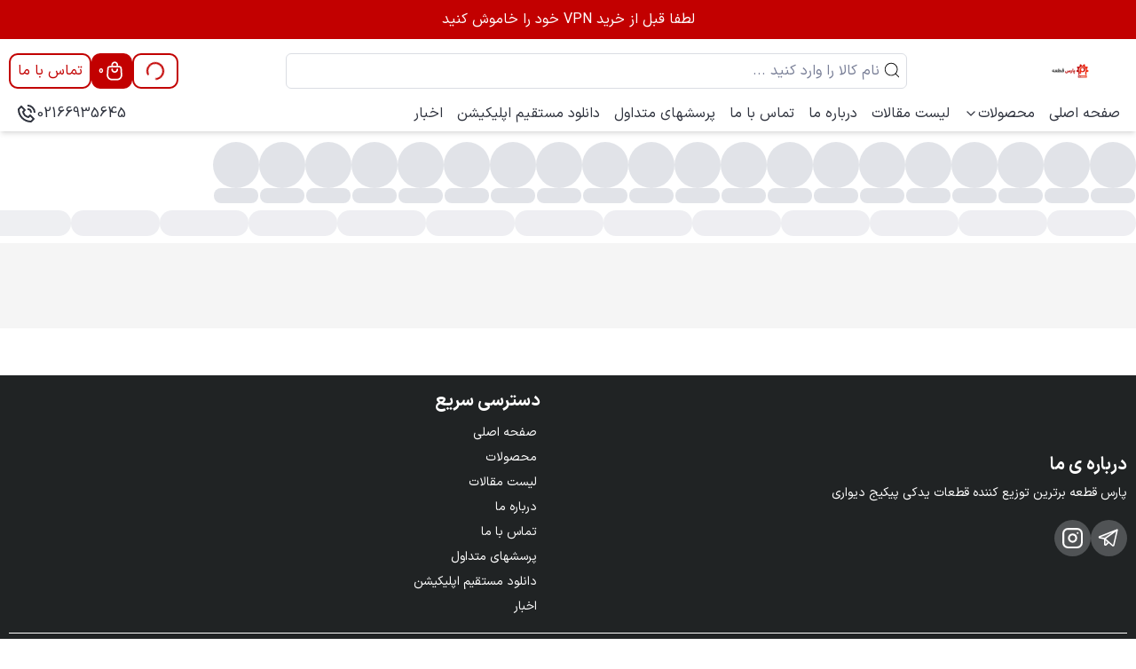

--- FILE ---
content_type: text/html; charset=utf-8
request_url: https://parsgheteh.ir/search/group-%D9%82%D8%B7%D8%B9%D8%A7%D8%AA-%D9%BE%DA%A9%DB%8C%D8%AC-%D8%AF%DB%8C%D9%88%D8%A7%D8%B1%DB%8C
body_size: 20130
content:
<!DOCTYPE html><html lang="fa" class="__variable_479158 font-iransans"><head><meta charSet="utf-8"/><meta name="viewport" content="width=device-width, initial-scale=1, maximum-scale=1, user-scalable=no"/><link rel="preload" href="/pwa/_next/static/media/0b42cad71fd72755-s.p.woff2" as="font" crossorigin="" type="font/woff2"/><link rel="preload" href="/pwa/_next/static/media/354b67acdd3ee32b-s.p.woff2" as="font" crossorigin="" type="font/woff2"/><link rel="preload" href="/pwa/_next/static/media/8423d9b7857ba9e5-s.p.woff2" as="font" crossorigin="" type="font/woff2"/><link rel="preload" href="/pwa/_next/static/media/c2171a3222f96d9e-s.p.woff2" as="font" crossorigin="" type="font/woff2"/><link rel="preload" href="/pwa/_next/static/media/d73785943c0393c8-s.p.woff2" as="font" crossorigin="" type="font/woff2"/><link rel="preload" as="image" imageSrcSet="/cdn/w128/q75/webp/s3/parsgheteh/pagebuilder/logo/ce156818-f1c4-4d4a-8daa-813863c2b068.png 1x, /cdn/w256/q75/webp/s3/parsgheteh/pagebuilder/logo/ce156818-f1c4-4d4a-8daa-813863c2b068.png 2x" fetchPriority="high"/><link rel="preload" as="image" href="https://trustseal.enamad.ir/logo.aspx?id=562013&amp;Code=jX22K68Fly4neCLabb0XdsmlIxgRAOJe" referrerPolicy="origin"/><link rel="stylesheet" href="/pwa/_next/static/css/26812b86e9ca9d44.css" data-precedence="next"/><link rel="stylesheet" href="/pwa/_next/static/css/ec7b01b2fe10594b.css" data-precedence="next"/><link rel="stylesheet" href="/pwa/_next/static/css/bc61cd01e0c105b2.css" data-precedence="next"/><link rel="stylesheet" href="/pwa/_next/static/css/ef46db3751d8e999.css" data-precedence="next"/><link rel="stylesheet" href="/pwa/_next/static/css/5130d31f49f4c448.css" data-precedence="next"/><link rel="stylesheet" href="/pwa/_next/static/css/b0a4d2154f49dc9f.css" data-precedence="next"/><link rel="preload" as="script" fetchPriority="low" href="/pwa/_next/static/chunks/webpack-66e30b52d78e7a74.js"/><script src="/pwa/_next/static/chunks/fd9d1056-f6238430e87f2bfa.js" async=""></script><script src="/pwa/_next/static/chunks/9595-9a5b2067505a0d4f.js" async=""></script><script src="/pwa/_next/static/chunks/main-app-a0c2cbea2a2c45d9.js" async=""></script><script src="/pwa/_next/static/chunks/1407-7cea32cf068d63c4.js" async=""></script><script src="/pwa/_next/static/chunks/app/global-error-26d49cdc6dd55e71.js" async=""></script><script src="/pwa/_next/static/chunks/f4e5f4e1-9f882430345ed2c3.js" async=""></script><script src="/pwa/_next/static/chunks/59650de3-0b037c7af80980d9.js" async=""></script><script src="/pwa/_next/static/chunks/8e1d74a4-fd0d712b65000532.js" async=""></script><script src="/pwa/_next/static/chunks/e34aaff9-63b425c1caf6e022.js" async=""></script><script src="/pwa/_next/static/chunks/5e22fd23-780134f415b6cadc.js" async=""></script><script src="/pwa/_next/static/chunks/ee560e2c-fdac2c571883722b.js" async=""></script><script src="/pwa/_next/static/chunks/53c13509-949730e788f0ac5a.js" async=""></script><script src="/pwa/_next/static/chunks/f97e080b-30401eb509805836.js" async=""></script><script src="/pwa/_next/static/chunks/94730671-d77ffef3e065ec73.js" async=""></script><script src="/pwa/_next/static/chunks/0e762574-6e79d11f46d9b4dd.js" async=""></script><script src="/pwa/_next/static/chunks/9c4e2130-81ab8895ce60e61a.js" async=""></script><script src="/pwa/_next/static/chunks/3d47b92a-82217d8f3c274b5f.js" async=""></script><script src="/pwa/_next/static/chunks/370b0802-f58785767547ac43.js" async=""></script><script src="/pwa/_next/static/chunks/578c2090-4840559d6f2e6fcd.js" async=""></script><script src="/pwa/_next/static/chunks/66ec4792-47eb7a36918a4e6a.js" async=""></script><script src="/pwa/_next/static/chunks/5520-64ce70cfbab2fb93.js" async=""></script><script src="/pwa/_next/static/chunks/8102-0a2df255d16620da.js" async=""></script><script src="/pwa/_next/static/chunks/1632-1a443a2ff3d3d1bd.js" async=""></script><script src="/pwa/_next/static/chunks/3145-0fbac17d2ddc25e2.js" async=""></script><script src="/pwa/_next/static/chunks/4701-3dffaf29a6aec31c.js" async=""></script><script src="/pwa/_next/static/chunks/9467-1460dccb48380fee.js" async=""></script><script src="/pwa/_next/static/chunks/3915-bb6431258417bce6.js" async=""></script><script src="/pwa/_next/static/chunks/2135-f21317f34e5f98ca.js" async=""></script><script src="/pwa/_next/static/chunks/9745-6363e8dc49dbf227.js" async=""></script><script src="/pwa/_next/static/chunks/3551-74beb65a11dd6e40.js" async=""></script><script src="/pwa/_next/static/chunks/8586-bf2cbaa7b70dfe15.js" async=""></script><script src="/pwa/_next/static/chunks/8545-1fd1067fe5be0935.js" async=""></script><script src="/pwa/_next/static/chunks/6561-748d7c96711bd047.js" async=""></script><script src="/pwa/_next/static/chunks/5967-7a01e1361f321929.js" async=""></script><script src="/pwa/_next/static/chunks/3000-a6f6e7d0636ef4d1.js" async=""></script><script src="/pwa/_next/static/chunks/app/%5Bdomain%5D/layout-e0f4b8dbd3d1fd0d.js" async=""></script><script src="/pwa/_next/static/chunks/7648-cde9a4e2320bac97.js" async=""></script><script src="/pwa/_next/static/chunks/app/%5Bdomain%5D/search/%5B%5B...slug%5D%5D/page-94a125606a03b7d9.js" async=""></script><script src="/pwa/_next/static/chunks/990-617c6b2f97dad8df.js" async=""></script><script src="/pwa/_next/static/chunks/4473-a04873a07abc378d.js" async=""></script><script src="/pwa/_next/static/chunks/app/%5Bdomain%5D/not-found-434890d7337bb7ad.js" async=""></script><link rel="preload" href="https://www.googletagmanager.com/gtm.js?id=GTM-KMDKK3Q2" as="script"/><link rel="preload" href="/service-worker.js" as="script"/><meta name="enamad" content="32848916"/><link rel="manifest" href="/pwa/manifest.json?v=c84df73d958da6b975abfb453ae11e29"/><title>پارس قطعه، اپلیکیشن و سایت</title><meta name="description" content="فروشگاه آنلاین قطعات پکیج شوفاژ دیواری متشکل از قطعات اصلی برندهای مختلف"/><meta name="robots" content="index, follow"/><link rel="canonical" href="https://parsgheteh.ir/search/group-%D9%82%D8%B7%D8%B9%D8%A7%D8%AA-%D9%BE%DA%A9%DB%8C%D8%AC-%D8%AF%DB%8C%D9%88%D8%A7%D8%B1%DB%8C"/><meta property="og:title" content="پارس قطعه، اپلیکیشن و سایت"/><meta property="og:description" content="فروشگاه آنلاین قطعات پکیج شوفاژ دیواری متشکل از قطعات اصلی برندهای مختلف"/><meta property="og:url" content="https://parsgheteh.ir/search/group-%D9%82%D8%B7%D8%B9%D8%A7%D8%AA-%D9%BE%DA%A9%DB%8C%D8%AC-%D8%AF%DB%8C%D9%88%D8%A7%D8%B1%DB%8C"/><meta property="og:site_name" content="پارس قطعه"/><meta property="og:locale" content="fa_IR"/><meta property="og:type" content="website"/><meta name="twitter:card" content="summary"/><meta name="twitter:title" content="پارس قطعه، اپلیکیشن و سایت"/><meta name="twitter:description" content="فروشگاه آنلاین قطعات پکیج شوفاژ دیواری متشکل از قطعات اصلی برندهای مختلف"/><link rel="icon" href="https://parsgheteh.ir/host/parsgheteh/Mykala/Png/Faveicon.png"/><link rel="apple-touch-icon" href="https://parsgheteh.ir/host/parsgheteh/Mykala/Png/Faveicon.png"/><link rel="icon" href="https://parsgheteh.ir/host/parsgheteh/Mykala/Png/Faveicon.png" sizes="192x192"/><link rel="icon" href="https://parsgheteh.ir/host/parsgheteh/Mykala/Png/Faveicon.png" sizes="32x32"/><link rel="msapplication-TileImage" href="https://parsgheteh.ir/host/parsgheteh/Mykala/Png/Faveicon.png"/><meta name="next-size-adjust"/><link rel="stylesheet" type="text/css" href="/pwa/api/colors?v=4b3d69173ceded4e62d5d5c5d9f374d3"/><link rel="stylesheet" type="text/css" id="themeStyleSheet" href="/pwa/api/theme?v=69_9eddac1af2be43d449e008e50399186d"/><link rel="stylesheet" type="text/css" href="/pwa/api/widgets-css"/><script src="/pwa/_next/static/chunks/polyfills-42372ed130431b0a.js" noModule=""></script></head><body class="bg-white"><style>#nprogress{pointer-events:none}#nprogress .bar{background:#c20000;position:fixed;z-index:1600;top: 0;left:0;width:100%;height:3px}#nprogress .peg{display:block;position:absolute;right:0;width:100px;height:100%;box-shadow:0 0 10px #2299DD,0 0 5px #2299DD;opacity:1;-webkit-transform:rotate(3deg) translate(0px,-4px);-ms-transform:rotate(3deg) translate(0px,-4px);transform:rotate(3deg) translate(0px,-4px)}#nprogress .spinner{display:block;position:fixed;z-index:1600;top: 15px;right:15px}#nprogress .spinner-icon{width:18px;height:18px;box-sizing:border-box;border:2px solid transparent;border-top-color:#c20000;border-left-color:#c20000;border-radius:50%;-webkit-animation:nprogress-spinner 400ms linear infinite;animation:nprogress-spinner 400ms linear infinite}.nprogress-custom-parent{overflow:hidden;position:relative}.nprogress-custom-parent #nprogress .bar,.nprogress-custom-parent #nprogress .spinner{position:absolute}@-webkit-keyframes nprogress-spinner{0%{-webkit-transform:rotate(0deg)}100%{-webkit-transform:rotate(360deg)}}@keyframes nprogress-spinner{0%{transform:rotate(0deg)}100%{transform:rotate(360deg)}}</style><!--$!--><template data-dgst="BAILOUT_TO_CLIENT_SIDE_RENDERING"></template><!--/$--><div class="  "><!--$--><div class="w-screen" style="background-color:#c20000"><a href="" class="flex items-center justify-center gap-4 p-2.5 container mx-auto"><p class="!text-white">لطفا قبل از خرید VPN  خود را خاموش کنید</p><p class="!text-white"></p></a></div><!--/$--></div><div class="  "><!--$--><div style="left:32px;bottom:72px;z-index:90" class="floatBox1__container"><div style="transform:scale(0)"><button style="background-color:#ff9200" class="floatBox1__button !text-white  "><svg stroke="currentColor" fill="currentColor" stroke-width="0" viewBox="0 0 512 512" height="35" width="35" xmlns="http://www.w3.org/2000/svg"><path d="M497.39 361.8l-112-48a24 24 0 0 0-28 6.9l-49.6 60.6A370.66 370.66 0 0 1 130.6 204.11l60.6-49.6a23.94 23.94 0 0 0 6.9-28l-48-112A24.16 24.16 0 0 0 122.6.61l-104 24A24 24 0 0 0 0 48c0 256.5 207.9 464 464 464a24 24 0 0 0 23.4-18.6l24-104a24.29 24.29 0 0 0-14.01-27.6z"></path></svg><span class="floatBox1__badge animate-pulse"></span></button></div></div><!--/$--></div><div class="relative min-h-screen flex flex-col justify-between   false" style="overflow-anchor:none"><div><div class="relative z-[5]"><div class="header2__fullContainer hidden md:block shadow-md"><div class="header2__container container mx-auto"><div class="header2__topSectionContainer"><div class="header2__logoContainer"><a href="/"><img alt="لوگو" fetchPriority="high" width="100" height="50" decoding="async" data-nimg="1" class="header2__logoImage w-fit" style="color:transparent;object-fit:contain;background-size:contain;background-position:50% 50%;background-repeat:no-repeat;background-image:url(&quot;data:image/svg+xml;charset=utf-8,%3Csvg xmlns=&#x27;http://www.w3.org/2000/svg&#x27; viewBox=&#x27;0 0 100 50&#x27;%3E%3Cfilter id=&#x27;b&#x27; color-interpolation-filters=&#x27;sRGB&#x27;%3E%3CfeGaussianBlur stdDeviation=&#x27;20&#x27;/%3E%3CfeColorMatrix values=&#x27;1 0 0 0 0 0 1 0 0 0 0 0 1 0 0 0 0 0 100 -1&#x27; result=&#x27;s&#x27;/%3E%3CfeFlood x=&#x27;0&#x27; y=&#x27;0&#x27; width=&#x27;100%25&#x27; height=&#x27;100%25&#x27;/%3E%3CfeComposite operator=&#x27;out&#x27; in=&#x27;s&#x27;/%3E%3CfeComposite in2=&#x27;SourceGraphic&#x27;/%3E%3CfeGaussianBlur stdDeviation=&#x27;20&#x27;/%3E%3C/filter%3E%3Cimage width=&#x27;100%25&#x27; height=&#x27;100%25&#x27; x=&#x27;0&#x27; y=&#x27;0&#x27; preserveAspectRatio=&#x27;none&#x27; style=&#x27;filter: url(%23b);&#x27; href=&#x27;[data-uri]&#x27;/%3E%3C/svg%3E&quot;)" srcSet="/cdn/w128/q75/webp/s3/parsgheteh/pagebuilder/logo/ce156818-f1c4-4d4a-8daa-813863c2b068.png 1x, /cdn/w256/q75/webp/s3/parsgheteh/pagebuilder/logo/ce156818-f1c4-4d4a-8daa-813863c2b068.png 2x" src="/cdn/w256/q75/webp/s3/parsgheteh/pagebuilder/logo/ce156818-f1c4-4d4a-8daa-813863c2b068.png"/></a><a class="header2__logoText !text-black-900" href="/"></a></div><div class="relative md:max-w-[500px] lg:max-w-[700px] w-full"><input type="text" placeholder="نام کالا را وارد کنید ..." class="searchInput__input md:focus:shadow-xl placeholder:text-gray-600 md:border md:border-gray-200"/><span class="absolute top-2 md:top-4 right-1.5"><svg stroke="currentColor" fill="currentColor" stroke-width="0" version="1.1" id="search" x="0px" y="0px" viewBox="0 0 24 24" height="22" width="22" xmlns="http://www.w3.org/2000/svg"><g><path d="M20.031,20.79c0.46,0.46,1.17-0.25,0.71-0.7l-3.75-3.76c1.27-1.41,2.04-3.27,2.04-5.31
		c0-4.39-3.57-7.96-7.96-7.96s-7.96,3.57-7.96,7.96c0,4.39,3.57,7.96,7.96,7.96c1.98,0,3.81-0.73,5.21-1.94L20.031,20.79z
		 M4.11,11.02c0-3.84,3.13-6.96,6.96-6.96c3.84,0,6.96,3.12,6.96,6.96c0,3.84-3.12,6.96-6.96,6.96C7.24,17.98,4.11,14.86,4.11,11.02
		z"></path></g></svg></span></div><div class="header2__buttonContainer"><span class="header2__profileSectionLoading hover:bg-primary-600 hover:text-white border-primary-600 text-primary-600"><svg stroke="currentColor" fill="none" stroke-width="2" viewBox="0 0 24 24" stroke-linecap="round" stroke-linejoin="round" class="animate-spin" height="24" width="24" xmlns="http://www.w3.org/2000/svg"><path d="M21 12a9 9 0 1 1-6.219-8.56"></path></svg></span><div class="basket__section group hover:cursor-pointer relative bg-primary-600"><svg width="31" height="30" viewBox="0 0 31 30" xmlns="http://www.w3.org/2000/svg" fill="white" class="h-6 w-6 shrink-0"><path fill-rule="evenodd" clip-rule="evenodd" d="M22.5008 9.92773H8.59908C7.80699 9.92773 7.15141 10.5436 7.10201 11.3342L6.51052 20.7979C6.32162 23.8203 8.72199 26.3754 11.7503 26.3754H19.3496C22.3779 26.3754 24.7783 23.8203 24.5894 20.7979L23.9979 11.3342C23.9485 10.5436 23.2929 9.92773 22.5008 9.92773ZM8.59908 7.67773C6.61885 7.67773 4.97991 9.21743 4.85639 11.1938L4.2649 20.6575C3.99505 24.9753 7.42414 28.6254 11.7503 28.6254H19.3496C23.6758 28.6254 27.1049 24.9753 26.835 20.6575L26.2435 11.1938C26.12 9.21743 24.4811 7.67773 22.5008 7.67773H8.59908Z"></path><path fill-rule="evenodd" clip-rule="evenodd" d="M15.8451 3.5C14.3515 3.5 13.1406 4.71084 13.1406 6.20449V7.67737H10.8906V6.20449C10.8906 3.4682 13.1088 1.25 15.8451 1.25C18.5814 1.25 20.7996 3.4682 20.7996 6.20449V7.67737H18.5496V6.20449C18.5496 4.71084 17.3388 3.5 15.8451 3.5Z"></path><path fill-rule="evenodd" clip-rule="evenodd" d="M15.8443 15.3896C17.338 15.3896 18.5488 14.1788 18.5488 12.6852L18.5488 12.3906C18.5488 11.7693 19.0525 11.2656 19.6738 11.2656C20.2951 11.2656 20.7988 11.7693 20.7988 12.3906L20.7988 12.6852C20.7988 15.4215 18.5806 17.6396 15.8443 17.6396C13.1081 17.6396 10.8899 15.4215 10.8899 12.6852L10.8899 12.3906C10.8899 11.7693 11.3935 11.2656 12.0149 11.2656C12.6362 11.2656 13.1399 11.7693 13.1399 12.3906L13.1399 12.6852C13.1399 14.1788 14.3507 15.3896 15.8443 15.3896Z"></path></svg><span class="basket__totalCount">0</span></div><a class="header2__optionalLink text-primary-600 border-primary-600 hover:bg-primary-600 hover:text-white" href="#">تماس با ما</a></div></div><div class="header2__bottomSectionContainer"><div class="desktopMenu__container"><div class="relative group"><a class="desktopMenu__menuLink group-hover:text-primary-600 text-black-900" href="/default.aspx">صفحه اصلی<!-- --> </a><div class="desktopMenu__menuLinkHoverUnderline absolute z-10 bottom-0 right-0 h-[2px] w-full bg-primary-600 transform scale-x-0 origin-right transition-transform duration-300 group-hover:scale-x-100"></div><div class="hidden group-hover:block  "></div></div><div class="relative group"><a class="desktopMenu__menuLink group-hover:text-primary-600 text-black-900" href="/products.aspx">محصولات<!-- --> <svg stroke="currentColor" fill="none" stroke-width="2" viewBox="0 0 24 24" stroke-linecap="round" stroke-linejoin="round" class="transform transition-transform duration-300 group-hover:rotate-180" height="1em" width="1em" xmlns="http://www.w3.org/2000/svg"><path d="m6 9 6 6 6-6"></path></svg></a><div class="desktopMenu__menuLinkHoverUnderline absolute z-10 bottom-0 right-0 h-[2px] w-full bg-primary-600 transform scale-x-0 origin-right transition-transform duration-300 group-hover:scale-x-100"></div><div class="hidden group-hover:block desktopMenu__menuLinkDropdown "><div class="relative group/sub"><a class="desktopMenu__menuLinkLevel2 hover:bg-gray-100 hover:text-primary-600" href="/search/group-قطعات-پکیج-دیواری">قطعات پکیج دیواری<!-- --> <svg stroke="currentColor" fill="none" stroke-width="2" viewBox="0 0 24 24" stroke-linecap="round" stroke-linejoin="round" class="transform transition-transform duration-300 group-hover/sub:-translate-x-1" height="1em" width="1em" xmlns="http://www.w3.org/2000/svg"><path d="m15 18-6-6 6-6"></path></svg></a><div class="hidden group-hover/sub:block desktopMenu__menuLinkDropdownLevel2 shadow-sm"><a class="desktopMenu__menuLinkLevel3 hover:bg-gray-100 hover:text-primary-600" href="/search/group-مبدل-اصلی">مبدل اصلی</a><a class="desktopMenu__menuLinkLevel3 hover:bg-gray-100 hover:text-primary-600" href="/search/group-برد-اصلی">برد اصلی</a><a class="desktopMenu__menuLinkLevel3 hover:bg-gray-100 hover:text-primary-600" href="/search/group-پمپ">پمپ</a><a class="desktopMenu__menuLinkLevel3 hover:bg-gray-100 hover:text-primary-600" href="/search/group-شیر-گاز">شیر گاز</a><a class="desktopMenu__menuLinkLevel3 hover:bg-gray-100 hover:text-primary-600" href="/search/group-فن">فن</a><a class="desktopMenu__menuLinkLevel3 hover:bg-gray-100 hover:text-primary-600" href="/search/group-مبدل-ثانویه">مبدل ثانویه</a><a class="desktopMenu__menuLinkLevel3 hover:bg-gray-100 hover:text-primary-600" href="/search/group-هیدروبلوک">هیدروبلوک</a><a class="desktopMenu__menuLinkLevel3 hover:bg-gray-100 hover:text-primary-600" href="/search/group-منبع-انبساط">منبع انبساط</a><a class="desktopMenu__menuLinkLevel3 hover:bg-gray-100 hover:text-primary-600" href="/search/group-شیر-پرکن">شیر پرکن</a><a class="desktopMenu__menuLinkLevel3 hover:bg-gray-100 hover:text-primary-600" href="/search/group-شیر-اطمینان">شیر اطمینان</a><a class="desktopMenu__menuLinkLevel3 hover:bg-gray-100 hover:text-primary-600" href="/search/group-فلوسوییچ-و-سنسور">فلوسوییچ و سنسور</a><a class="desktopMenu__menuLinkLevel3 hover:bg-gray-100 hover:text-primary-600" href="/search/group-کیت-تعمیر">کیت تعمیر</a><a class="desktopMenu__menuLinkLevel3 hover:bg-gray-100 hover:text-primary-600" href="/search/group-موتور-شیر-سه-طرفه">موتور شیر سه طرفه</a><a class="desktopMenu__menuLinkLevel3 hover:bg-gray-100 hover:text-primary-600" href="/search/group-NTC">NTC</a><a class="desktopMenu__menuLinkLevel3 hover:bg-gray-100 hover:text-primary-600" href="/search/group-مانومتر">مانومتر</a><a class="desktopMenu__menuLinkLevel3 hover:bg-gray-100 hover:text-primary-600" href="/search/group-سنسور-فشار-آب">سنسور فشار آب</a><a class="desktopMenu__menuLinkLevel3 hover:bg-gray-100 hover:text-primary-600" href="/search/group-سنسور-فشار-هوا">سنسور فشار هوا</a><a class="desktopMenu__menuLinkLevel3 hover:bg-gray-100 hover:text-primary-600" href="/search/group-ترموستات-حد">ترموستات حد</a><a class="desktopMenu__menuLinkLevel3 hover:bg-gray-100 hover:text-primary-600" href="/search/group-دیافراگم">دیافراگم</a><a class="desktopMenu__menuLinkLevel3 hover:bg-gray-100 hover:text-primary-600" href="/search/group-الکترود-و-یون">الکترود و یون</a><a class="desktopMenu__menuLinkLevel3 hover:bg-gray-100 hover:text-primary-600" href="/search/group-بای-پس-و-متعلقات">بای پس و متعلقات</a></div></div><div class="relative group/sub"><a class="desktopMenu__menuLinkLevel2 hover:bg-gray-100 hover:text-primary-600" href="/search/group-قطعات-آبگرمکن-دیواری-بزودی">قطعات آبگرمکن دیواری(بزودی)<!-- --> <svg stroke="currentColor" fill="none" stroke-width="2" viewBox="0 0 24 24" stroke-linecap="round" stroke-linejoin="round" class="transform transition-transform duration-300 group-hover/sub:-translate-x-1" height="1em" width="1em" xmlns="http://www.w3.org/2000/svg"><path d="m15 18-6-6 6-6"></path></svg></a><div class="hidden group-hover/sub:block desktopMenu__menuLinkDropdownLevel2 shadow-sm"><a class="desktopMenu__menuLinkLevel3 hover:bg-gray-100 hover:text-primary-600" href="/search/group-مبدل-اصلی-آبگرمکن">مبدل اصلی آبگرمکن</a><a class="desktopMenu__menuLinkLevel3 hover:bg-gray-100 hover:text-primary-600" href="/search/group-رگلاتور-آب-و-متعلقات">رگلاتور آب و متعلقات</a><a class="desktopMenu__menuLinkLevel3 hover:bg-gray-100 hover:text-primary-600" href="/search/group-انواع-ولوم">انواع ولوم</a><a class="desktopMenu__menuLinkLevel3 hover:bg-gray-100 hover:text-primary-600" href="/search/group-رگلاتور-گاز-و-متعلقات-داخلی">رگلاتور گاز و متعلقات داخلی</a><a class="desktopMenu__menuLinkLevel3 hover:bg-gray-100 hover:text-primary-600" href="/search/group-سیستم-جرقه-زن">سیستم جرقه زن</a></div></div><div class="relative group/sub"><a class="desktopMenu__menuLinkLevel2 hover:bg-gray-100 hover:text-primary-600" href="/search/group-محصولات-آموزشی">محصولات آموزشی<!-- --> <svg stroke="currentColor" fill="none" stroke-width="2" viewBox="0 0 24 24" stroke-linecap="round" stroke-linejoin="round" class="transform transition-transform duration-300 group-hover/sub:-translate-x-1" height="1em" width="1em" xmlns="http://www.w3.org/2000/svg"><path d="m15 18-6-6 6-6"></path></svg></a><div class="hidden group-hover/sub:block desktopMenu__menuLinkDropdownLevel2 shadow-sm"><a class="desktopMenu__menuLinkLevel3 hover:bg-gray-100 hover:text-primary-600" href="/search/group-لوح-فشرده">لوح فشرده</a></div></div><div class="relative group/sub"><a class="desktopMenu__menuLinkLevel2 hover:bg-gray-100 hover:text-primary-600" href="/search/group-ابزار-و-ملزومات">ابزار و ملزومات<!-- --> <svg stroke="currentColor" fill="none" stroke-width="2" viewBox="0 0 24 24" stroke-linecap="round" stroke-linejoin="round" class="transform transition-transform duration-300 group-hover/sub:-translate-x-1" height="1em" width="1em" xmlns="http://www.w3.org/2000/svg"><path d="m15 18-6-6 6-6"></path></svg></a><div class="hidden group-hover/sub:block desktopMenu__menuLinkDropdownLevel2 shadow-sm"><a class="desktopMenu__menuLinkLevel3 hover:bg-gray-100 hover:text-primary-600" href="/search/group-ابزار-اندازه-گیری">ابزار اندازه گیری</a><a class="desktopMenu__menuLinkLevel3 hover:bg-gray-100 hover:text-primary-600" href="/search/group-انواع-اسید-و-ابزار-مربوطه">انواع اسید و ابزار مربوطه</a><a class="desktopMenu__menuLinkLevel3 hover:bg-gray-100 hover:text-primary-600" href="/search/group-لباس-کار">لباس کار</a><a class="desktopMenu__menuLinkLevel3 hover:bg-gray-100 hover:text-primary-600" href="/search/group-لوازم-تعمیر-برد-پکیج">لوازم تعمیر برد پکیج</a><a class="desktopMenu__menuLinkLevel3 hover:bg-gray-100 hover:text-primary-600" href="/search/group-اتصالات">اتصالات</a></div></div><div class="relative group/sub"><a class="desktopMenu__menuLinkLevel2 hover:bg-gray-100 hover:text-primary-600" href="/search/group-بخاری-و-لوازم-جانبی">بخاری و لوازم جانبی<!-- --> </a><div class="hidden group-hover/sub:block desktopMenu__menuLinkDropdownLevel2 shadow-sm"></div></div><div class="relative group/sub"><a class="desktopMenu__menuLinkLevel2 hover:bg-gray-100 hover:text-primary-600" href="/search/group-لوازم-جانبی">لوازم جانبی<!-- --> <svg stroke="currentColor" fill="none" stroke-width="2" viewBox="0 0 24 24" stroke-linecap="round" stroke-linejoin="round" class="transform transition-transform duration-300 group-hover/sub:-translate-x-1" height="1em" width="1em" xmlns="http://www.w3.org/2000/svg"><path d="m15 18-6-6 6-6"></path></svg></a><div class="hidden group-hover/sub:block desktopMenu__menuLinkDropdownLevel2 shadow-sm"><a class="desktopMenu__menuLinkLevel3 hover:bg-gray-100 hover:text-primary-600" href="/search/group-سختیگیر-و-فیلتر-گاز">سختیگیر و فیلتر گاز</a><a class="desktopMenu__menuLinkLevel3 hover:bg-gray-100 hover:text-primary-600" href="/category/محافظ-برق">محافظ برق</a><a class="desktopMenu__menuLinkLevel3 hover:bg-gray-100 hover:text-primary-600" href="/search/group-دودکش-و-اتصالات">دودکش و اتصالات</a><a class="desktopMenu__menuLinkLevel3 hover:bg-gray-100 hover:text-primary-600" href="/search/group-دودکش-و-اتصالات">دودکش و اتصالات</a><a class="desktopMenu__menuLinkLevel3 hover:bg-gray-100 hover:text-primary-600" href="/search/group-شیرآلات-و-صافی">شیرآلات و صافی</a><a class="desktopMenu__menuLinkLevel3 hover:bg-gray-100 hover:text-primary-600" href="/search/group-شیلنگ-آب-و-گاز">شیلنگ آب و گاز</a><a class="desktopMenu__menuLinkLevel3 hover:bg-gray-100 hover:text-primary-600" href="/search/group-انواع-واشر-و-اورینگ">انواع واشر و اورینگ</a><a class="desktopMenu__menuLinkLevel3 hover:bg-gray-100 hover:text-primary-600" href="/search/group-نصب-رادیاتور">نصب رادیاتور</a></div></div></div></div><div class="relative group"><a class="desktopMenu__menuLink group-hover:text-primary-600 text-black-900" href="/blog">لیست مقالات<!-- --> </a><div class="desktopMenu__menuLinkHoverUnderline absolute z-10 bottom-0 right-0 h-[2px] w-full bg-primary-600 transform scale-x-0 origin-right transition-transform duration-300 group-hover:scale-x-100"></div><div class="hidden group-hover:block  "></div></div><div class="relative group"><a class="desktopMenu__menuLink group-hover:text-primary-600 text-black-900" href="/about_us">درباره ما<!-- --> </a><div class="desktopMenu__menuLinkHoverUnderline absolute z-10 bottom-0 right-0 h-[2px] w-full bg-primary-600 transform scale-x-0 origin-right transition-transform duration-300 group-hover:scale-x-100"></div><div class="hidden group-hover:block  "></div></div><div class="relative group"><a class="desktopMenu__menuLink group-hover:text-primary-600 text-black-900" href="/contactus">تماس با ما<!-- --> </a><div class="desktopMenu__menuLinkHoverUnderline absolute z-10 bottom-0 right-0 h-[2px] w-full bg-primary-600 transform scale-x-0 origin-right transition-transform duration-300 group-hover:scale-x-100"></div><div class="hidden group-hover:block  "></div></div><div class="relative group"><a class="desktopMenu__menuLink group-hover:text-primary-600 text-black-900" href="/faq">پرسشهای متداول<!-- --> </a><div class="desktopMenu__menuLinkHoverUnderline absolute z-10 bottom-0 right-0 h-[2px] w-full bg-primary-600 transform scale-x-0 origin-right transition-transform duration-300 group-hover:scale-x-100"></div><div class="hidden group-hover:block  "></div></div><div class="relative group"><a class="desktopMenu__menuLink group-hover:text-primary-600 text-black-900" href="/host/parsgheteh/app/ParsGheteh_V2.3.303.apk">دانلود مستقیم اپلیکیشن<!-- --> </a><div class="desktopMenu__menuLinkHoverUnderline absolute z-10 bottom-0 right-0 h-[2px] w-full bg-primary-600 transform scale-x-0 origin-right transition-transform duration-300 group-hover:scale-x-100"></div><div class="hidden group-hover:block  "></div></div><div class="relative group"><a class="desktopMenu__menuLink group-hover:text-primary-600 text-black-900" href="/news">اخبار<!-- --> </a><div class="desktopMenu__menuLinkHoverUnderline absolute z-10 bottom-0 right-0 h-[2px] w-full bg-primary-600 transform scale-x-0 origin-right transition-transform duration-300 group-hover:scale-x-100"></div><div class="hidden group-hover:block  "></div></div></div><div class="header2__socialSection"><div class="header2__socialContainer"></div><a class="header2__phoneNumberLink border-primary-600 hover:bg-primary-600 hover:text-white text-black-900" href="tel:02166935645">02166935645<svg stroke="currentColor" fill="currentColor" stroke-width="0" viewBox="0 0 24 24" height="24" width="24" xmlns="http://www.w3.org/2000/svg"><path d="M16.57 22a2 2 0 0 0 1.43-.59l2.71-2.71a1 1 0 0 0 0-1.41l-4-4a1 1 0 0 0-1.41 0l-1.6 1.59a7.55 7.55 0 0 1-3-1.59 7.62 7.62 0 0 1-1.59-3l1.59-1.6a1 1 0 0 0 0-1.41l-4-4a1 1 0 0 0-1.41 0L2.59 6A2 2 0 0 0 2 7.43 15.28 15.28 0 0 0 6.3 17.7 15.28 15.28 0 0 0 16.57 22zM6 5.41 8.59 8 7.3 9.29a1 1 0 0 0-.3.91 10.12 10.12 0 0 0 2.3 4.5 10.08 10.08 0 0 0 4.5 2.3 1 1 0 0 0 .91-.27L16 15.41 18.59 18l-2 2a13.28 13.28 0 0 1-8.87-3.71A13.28 13.28 0 0 1 4 7.41zM20 11h2a8.81 8.81 0 0 0-9-9v2a6.77 6.77 0 0 1 7 7z"></path><path d="M13 8c2.1 0 3 .9 3 3h2c0-3.22-1.78-5-5-5z"></path></svg></a></div></div></div></div></div><div class="md:hidden"><div class="mobileHeader__container mobileHeader2__container false"><button aria-label="menu"><svg stroke="currentColor" fill="none" stroke-width="2" viewBox="0 0 24 24" stroke-linecap="round" stroke-linejoin="round" class="text-black mobileHeader__hamburgerIcon" height="28" width="28" xmlns="http://www.w3.org/2000/svg"><line x1="4" x2="20" y1="12" y2="12"></line><line x1="4" x2="20" y1="6" y2="6"></line><line x1="4" x2="20" y1="18" y2="18"></line></svg></button><div><div class="mobileHeader__logoContainer"><a class="mobileHeader__logoImageContainer" href="/"><img alt="لوگو" fetchPriority="high" width="100" height="50" decoding="async" data-nimg="1" class="mobileHeader__logoImage w-full h-full" style="color:transparent;object-fit:contain;background-size:contain;background-position:50% 50%;background-repeat:no-repeat;background-image:url(&quot;data:image/svg+xml;charset=utf-8,%3Csvg xmlns=&#x27;http://www.w3.org/2000/svg&#x27; viewBox=&#x27;0 0 100 50&#x27;%3E%3Cfilter id=&#x27;b&#x27; color-interpolation-filters=&#x27;sRGB&#x27;%3E%3CfeGaussianBlur stdDeviation=&#x27;20&#x27;/%3E%3CfeColorMatrix values=&#x27;1 0 0 0 0 0 1 0 0 0 0 0 1 0 0 0 0 0 100 -1&#x27; result=&#x27;s&#x27;/%3E%3CfeFlood x=&#x27;0&#x27; y=&#x27;0&#x27; width=&#x27;100%25&#x27; height=&#x27;100%25&#x27;/%3E%3CfeComposite operator=&#x27;out&#x27; in=&#x27;s&#x27;/%3E%3CfeComposite in2=&#x27;SourceGraphic&#x27;/%3E%3CfeGaussianBlur stdDeviation=&#x27;20&#x27;/%3E%3C/filter%3E%3Cimage width=&#x27;100%25&#x27; height=&#x27;100%25&#x27; x=&#x27;0&#x27; y=&#x27;0&#x27; preserveAspectRatio=&#x27;none&#x27; style=&#x27;filter: url(%23b);&#x27; href=&#x27;[data-uri]&#x27;/%3E%3C/svg%3E&quot;)" srcSet="/cdn/w128/q75/webp/s3/parsgheteh/pagebuilder/logo/ce156818-f1c4-4d4a-8daa-813863c2b068.png 1x, /cdn/w256/q75/webp/s3/parsgheteh/pagebuilder/logo/ce156818-f1c4-4d4a-8daa-813863c2b068.png 2x" src="/cdn/w256/q75/webp/s3/parsgheteh/pagebuilder/logo/ce156818-f1c4-4d4a-8daa-813863c2b068.png"/></a><div class="flex flex-col gap-1"><a class="mobileHeader__logoText text-sm text-black-900" href="/"></a></div></div></div><div class="w-[28px] mobileHeader__leftSectionContainer"></div></div><!--$!--><template data-dgst="BAILOUT_TO_CLIENT_SIDE_RENDERING"></template><!--/$--></div><script>(self.__next_s=self.__next_s||[]).push([0,{"type":"application/ld+json","children":"{\"@context\":\"https://schema.org\",\"@type\":\"BreadcrumbList\",\"itemListElement\":[{\"@type\":\"ListItem\",\"position\":1,\"name\":\"صفحه اصلی\",\"item\":\"https://parsgheteh.ir\"},{\"@type\":\"ListItem\",\"position\":2,\"name\":\"فروشگاه\",\"item\":\"https://parsgheteh.ir/search\"},{\"@type\":\"ListItem\",\"position\":3,\"name\":\"دسته‌بندی\",\"item\":\"https://parsgheteh.ir/search/group-%D9%82%D8%B7%D8%B9%D8%A7%D8%AA-%D9%BE%DA%A9%DB%8C%D8%AC-%D8%AF%DB%8C%D9%88%D8%A7%D8%B1%DB%8C\"}]}","id":"search-jsonld"}])</script><div class="searchPage__container"><div class="flex w-full flex-col"><div class="widgetContainer min-h-[3rem]  "><!--$--><div class="bg-white"><div class="searchPage__groupContainer md:container mx-auto"><div><div class="searchPage__groupSkeletonSection w-full"><div class="flex items-center gap-2 overflow-hidden pt-3 "><div class="flex flex-col items-center gap-1"><div class="searchPage__groupImageSkeleton animate-pulse bg-gray-200"></div><div class="rounded-lg w-[50px] h-[16.5px] animate-pulse bg-gray-200"></div></div><div class="flex flex-col items-center gap-1"><div class="searchPage__groupImageSkeleton animate-pulse bg-gray-200"></div><div class="rounded-lg w-[50px] h-[16.5px] animate-pulse bg-gray-200"></div></div><div class="flex flex-col items-center gap-1"><div class="searchPage__groupImageSkeleton animate-pulse bg-gray-200"></div><div class="rounded-lg w-[50px] h-[16.5px] animate-pulse bg-gray-200"></div></div><div class="flex flex-col items-center gap-1"><div class="searchPage__groupImageSkeleton animate-pulse bg-gray-200"></div><div class="rounded-lg w-[50px] h-[16.5px] animate-pulse bg-gray-200"></div></div><div class="flex flex-col items-center gap-1"><div class="searchPage__groupImageSkeleton animate-pulse bg-gray-200"></div><div class="rounded-lg w-[50px] h-[16.5px] animate-pulse bg-gray-200"></div></div><div class="flex flex-col items-center gap-1"><div class="searchPage__groupImageSkeleton animate-pulse bg-gray-200"></div><div class="rounded-lg w-[50px] h-[16.5px] animate-pulse bg-gray-200"></div></div><div class="flex flex-col items-center gap-1"><div class="searchPage__groupImageSkeleton animate-pulse bg-gray-200"></div><div class="rounded-lg w-[50px] h-[16.5px] animate-pulse bg-gray-200"></div></div><div class="flex flex-col items-center gap-1"><div class="searchPage__groupImageSkeleton animate-pulse bg-gray-200"></div><div class="rounded-lg w-[50px] h-[16.5px] animate-pulse bg-gray-200"></div></div><div class="flex flex-col items-center gap-1"><div class="searchPage__groupImageSkeleton animate-pulse bg-gray-200"></div><div class="rounded-lg w-[50px] h-[16.5px] animate-pulse bg-gray-200"></div></div><div class="flex flex-col items-center gap-1"><div class="searchPage__groupImageSkeleton animate-pulse bg-gray-200"></div><div class="rounded-lg w-[50px] h-[16.5px] animate-pulse bg-gray-200"></div></div><div class="flex flex-col items-center gap-1"><div class="searchPage__groupImageSkeleton animate-pulse bg-gray-200"></div><div class="rounded-lg w-[50px] h-[16.5px] animate-pulse bg-gray-200"></div></div><div class="flex flex-col items-center gap-1"><div class="searchPage__groupImageSkeleton animate-pulse bg-gray-200"></div><div class="rounded-lg w-[50px] h-[16.5px] animate-pulse bg-gray-200"></div></div><div class="flex flex-col items-center gap-1"><div class="searchPage__groupImageSkeleton animate-pulse bg-gray-200"></div><div class="rounded-lg w-[50px] h-[16.5px] animate-pulse bg-gray-200"></div></div><div class="flex flex-col items-center gap-1"><div class="searchPage__groupImageSkeleton animate-pulse bg-gray-200"></div><div class="rounded-lg w-[50px] h-[16.5px] animate-pulse bg-gray-200"></div></div><div class="flex flex-col items-center gap-1"><div class="searchPage__groupImageSkeleton animate-pulse bg-gray-200"></div><div class="rounded-lg w-[50px] h-[16.5px] animate-pulse bg-gray-200"></div></div><div class="flex flex-col items-center gap-1"><div class="searchPage__groupImageSkeleton animate-pulse bg-gray-200"></div><div class="rounded-lg w-[50px] h-[16.5px] animate-pulse bg-gray-200"></div></div><div class="flex flex-col items-center gap-1"><div class="searchPage__groupImageSkeleton animate-pulse bg-gray-200"></div><div class="rounded-lg w-[50px] h-[16.5px] animate-pulse bg-gray-200"></div></div><div class="flex flex-col items-center gap-1"><div class="searchPage__groupImageSkeleton animate-pulse bg-gray-200"></div><div class="rounded-lg w-[50px] h-[16.5px] animate-pulse bg-gray-200"></div></div><div class="flex flex-col items-center gap-1"><div class="searchPage__groupImageSkeleton animate-pulse bg-gray-200"></div><div class="rounded-lg w-[50px] h-[16.5px] animate-pulse bg-gray-200"></div></div><div class="flex flex-col items-center gap-1"><div class="searchPage__groupImageSkeleton animate-pulse bg-gray-200"></div><div class="rounded-lg w-[50px] h-[16.5px] animate-pulse bg-gray-200"></div></div></div><div class="flex items-center gap-2 overflow-hidden pb-3 md:pb-2 pt-2 "><div class="flex flex-col items-center gap-4"><div class="rounded-full searchPage__subGroupItemSkeletonSection animate-pulse bg-gray-100"></div></div><div class="flex flex-col items-center gap-4"><div class="rounded-full searchPage__subGroupItemSkeletonSection animate-pulse bg-gray-100"></div></div><div class="flex flex-col items-center gap-4"><div class="rounded-full searchPage__subGroupItemSkeletonSection animate-pulse bg-gray-100"></div></div><div class="flex flex-col items-center gap-4"><div class="rounded-full searchPage__subGroupItemSkeletonSection animate-pulse bg-gray-100"></div></div><div class="flex flex-col items-center gap-4"><div class="rounded-full searchPage__subGroupItemSkeletonSection animate-pulse bg-gray-100"></div></div><div class="flex flex-col items-center gap-4"><div class="rounded-full searchPage__subGroupItemSkeletonSection animate-pulse bg-gray-100"></div></div><div class="flex flex-col items-center gap-4"><div class="rounded-full searchPage__subGroupItemSkeletonSection animate-pulse bg-gray-100"></div></div><div class="flex flex-col items-center gap-4"><div class="rounded-full searchPage__subGroupItemSkeletonSection animate-pulse bg-gray-100"></div></div><div class="flex flex-col items-center gap-4"><div class="rounded-full searchPage__subGroupItemSkeletonSection animate-pulse bg-gray-100"></div></div><div class="flex flex-col items-center gap-4"><div class="rounded-full searchPage__subGroupItemSkeletonSection animate-pulse bg-gray-100"></div></div><div class="flex flex-col items-center gap-4"><div class="rounded-full searchPage__subGroupItemSkeletonSection animate-pulse bg-gray-100"></div></div><div class="flex flex-col items-center gap-4"><div class="rounded-full searchPage__subGroupItemSkeletonSection animate-pulse bg-gray-100"></div></div><div class="flex flex-col items-center gap-4"><div class="rounded-full searchPage__subGroupItemSkeletonSection animate-pulse bg-gray-100"></div></div><div class="flex flex-col items-center gap-4"><div class="rounded-full searchPage__subGroupItemSkeletonSection animate-pulse bg-gray-100"></div></div><div class="flex flex-col items-center gap-4"><div class="rounded-full searchPage__subGroupItemSkeletonSection animate-pulse bg-gray-100"></div></div><div class="flex flex-col items-center gap-4"><div class="rounded-full searchPage__subGroupItemSkeletonSection animate-pulse bg-gray-100"></div></div><div class="flex flex-col items-center gap-4"><div class="rounded-full searchPage__subGroupItemSkeletonSection animate-pulse bg-gray-100"></div></div><div class="flex flex-col items-center gap-4"><div class="rounded-full searchPage__subGroupItemSkeletonSection animate-pulse bg-gray-100"></div></div><div class="flex flex-col items-center gap-4"><div class="rounded-full searchPage__subGroupItemSkeletonSection animate-pulse bg-gray-100"></div></div><div class="flex flex-col items-center gap-4"><div class="rounded-full searchPage__subGroupItemSkeletonSection animate-pulse bg-gray-100"></div></div></div></div></div></div></div><!--/$--></div><div class="widgetContainer min-h-[3rem]  "><!--$!--><template data-dgst="BAILOUT_TO_CLIENT_SIDE_RENDERING"></template><!--/$--></div><div class="widgetContainer min-h-[3rem]  "><!--$!--><template data-dgst="BAILOUT_TO_CLIENT_SIDE_RENDERING"></template><!--/$--></div></div></div><div class="sr-only"></div><h1 class="sr-only">پارس قطعه، اپلیکیشن و سایت</h1></div><div style="background-color:#202324" class="footer4__fullContainer"><div class="md:container mx-auto footer4__container px-2.5"><div class="footer4__topSectionContainer text-white"><div class="footer4__topSectionShopInformationContainer"><p class="footer4__topSectionShopInformationTitle">درباره ی ما</p><p class="footer4__topSectionShopInformationText">پارس قطعه برترین توزیع کننده قطعات یدکی پیکیج دیواری</p><div class="footer4__topSectionShopInformationSocialMediaContainer"><a href="https://t.me/parsgheteh" aria-label="telegram" class="footer4__topSectionShopInformationSocialMedia bg-[#eeeff43b]"><svg stroke="currentColor" fill="currentColor" stroke-width="0" viewBox="0 0 256 256" color="white" style="color:white" height="25" width="25" xmlns="http://www.w3.org/2000/svg"><path d="M223.41,32.09,80,134.87,21,123.3A6.23,6.23,0,0,1,20,111.38L222.63,32.07A1,1,0,0,1,223.41,32.09ZM80,200a8,8,0,0,0,13.76,5.56l30.61-31.76L80,134.87Z" opacity="0.2"></path><path d="M228.88,26.19a9,9,0,0,0-9.16-1.57L17.06,103.93a14.22,14.22,0,0,0,2.43,27.21L72,141.45V200a15.92,15.92,0,0,0,10,14.83,15.91,15.91,0,0,0,17.51-3.73l25.32-26.26L165,220a15.88,15.88,0,0,0,10.51,4,16.3,16.3,0,0,0,5-.79,15.85,15.85,0,0,0,10.67-11.63L231.77,35A9,9,0,0,0,228.88,26.19ZM78.15,126.35l-49.61-9.73,139.2-54.48ZM88,200V152.52l24.79,21.74Zm87.53,8L92.85,135.5l119-85.29Z"></path></svg></a><a href="https://instagram.com/parsgheteh.ir" aria-label="instagram" class="footer4__topSectionShopInformationSocialMedia bg-[#eeeff43b]"><svg stroke="currentColor" fill="none" stroke-width="2" viewBox="0 0 24 24" stroke-linecap="round" stroke-linejoin="round" color="white" style="color:white" height="25" width="25" xmlns="http://www.w3.org/2000/svg"><rect width="20" height="20" x="2" y="2" rx="5" ry="5"></rect><path d="M16 11.37A4 4 0 1 1 12.63 8 4 4 0 0 1 16 11.37z"></path><line x1="17.5" x2="17.51" y1="6.5" y2="6.5"></line></svg></a></div></div><div class="footer4__topSectionMenuContainer"><p class="footer4__topSectionMenuTitle">دسترسی سریع</p><div class="footer4__topSectionMenu"><div class="footer4__topSectionMenuLinkContainer"><a class="footer4__topSectionMenuLink text-white" href="/default.aspx">صفحه اصلی</a></div><div class="footer4__topSectionMenuLinkContainer"><a class="footer4__topSectionMenuLink text-white" href="/products.aspx">محصولات</a></div><div class="footer4__topSectionMenuLinkContainer"><a class="footer4__topSectionMenuLink text-white" href="/blog">لیست مقالات</a></div><div class="footer4__topSectionMenuLinkContainer"><a class="footer4__topSectionMenuLink text-white" href="/about_us">درباره ما</a></div><div class="footer4__topSectionMenuLinkContainer"><a class="footer4__topSectionMenuLink text-white" href="/contactus">تماس با ما</a></div><div class="footer4__topSectionMenuLinkContainer"><a class="footer4__topSectionMenuLink text-white" href="/faq">پرسشهای متداول</a></div><div class="footer4__topSectionMenuLinkContainer"><a class="footer4__topSectionMenuLink text-white" href="/host/parsgheteh/app/ParsGheteh_V2.3.303.apk">دانلود مستقیم اپلیکیشن</a></div><div class="footer4__topSectionMenuLinkContainer"><a class="footer4__topSectionMenuLink text-white" href="/news">اخبار</a></div></div></div><div class="footer4__topSectionSymbolsContainer"><div class="text-center [&amp;_img]:mx-auto"><a referrerPolicy="origin" target="_blank" href="https://trustseal.enamad.ir/?id=562013&amp;Code=jX22K68Fly4neCLabb0XdsmlIxgRAOJe"><img referrerPolicy="origin" src="https://trustseal.enamad.ir/logo.aspx?id=562013&amp;Code=jX22K68Fly4neCLabb0XdsmlIxgRAOJe" alt="" style="cursor:pointer" code="jX22K68Fly4neCLabb0XdsmlIxgRAOJe"/></a></div></div></div><div class="footer4__bottomSectionContainer justify-between text-white border-white"><p class="footer4__bottomSectionCopyRight text-white/80">کلیه حقوق مادی و معنوی این سایت محفوظ و متعلق به این فروشگاه می باشد.</p><div class="footer4__bottomSectionSepCopyRightContainer text-white/80 "><span>ساخته شده توسط</span><a class="footer4__bottomSectionSepCopyRightLink text-white/80" href="https://sepehrcc.com"><img alt="sepehrcc" loading="lazy" width="18" height="18" decoding="async" data-nimg="1" class="grayscale" style="color:transparent" srcSet="/_next/image?url=%2Fassets%2Fimages%2Fsep-logo.png&amp;w=32&amp;q=75 1x, /_next/image?url=%2Fassets%2Fimages%2Fsep-logo.png&amp;w=48&amp;q=75 2x" src="/_next/image?url=%2Fassets%2Fimages%2Fsep-logo.png&amp;w=48&amp;q=75"/>فروشگاه ساز سپهر</a></div></div></div></div><!--$!--><template data-dgst="BAILOUT_TO_CLIENT_SIDE_RENDERING"></template><div class="mobileFixFooter1__skeletonContainer shadow-navigation navigationBar md:!hidden"><span class="flex items-center justify-center"><svg width="31" height="30" viewBox="0 0 31 30" xmlns="http://www.w3.org/2000/svg" fill="#2E323D"><path d="M23 27.1871H17.6875V20.6246C17.6875 19.4183 16.7063 18.4371 15.5 18.4371C14.2937 18.4371 13.3125 19.4183 13.3125 20.6246V27.1871H8C4.9775 27.1871 3.3125 25.5221 3.3125 22.4996V14.5621C3.3125 11.9084 4.04499 11.1671 5.23999 10.1758L12.89 3.76211C14.4012 2.49336 16.5988 2.49336 18.11 3.76211L25.76 10.1758C26.955 11.1671 27.6875 11.9096 27.6875 14.5621V22.4996C27.6875 25.5221 26.0225 27.1871 23 27.1871ZM19.5625 25.3121H23C24.9713 25.3121 25.8125 24.4708 25.8125 22.4996V14.5621C25.8125 12.6546 25.4975 12.3934 24.5637 11.6184L16.9062 5.19842C16.0913 4.51592 14.9087 4.51592 14.0938 5.19842L6.43628 11.6184C5.50253 12.3934 5.1875 12.6546 5.1875 14.5621V22.4996C5.1875 24.4708 6.02875 25.3121 8 25.3121H11.4375V20.6246C11.4375 18.3846 13.26 16.5621 15.5 16.5621C17.74 16.5621 19.5625 18.3846 19.5625 20.6246V25.3121Z"></path></svg></span><span class="flex items-center justify-center"><svg width="31" height="30" viewBox="0 0 31 30" xmlns="http://www.w3.org/2000/svg" fill="none" stroke="#2E323D"><path d="M14 23.75C19.5228 23.75 24 19.2728 24 13.75C24 8.22715 19.5228 3.75 14 3.75C8.47715 3.75 4 8.22715 4 13.75C4 19.2728 8.47715 23.75 14 23.75Z" stroke-width="2" stroke-linecap="round" stroke-linejoin="round"></path><path d="M26.5 26.25L21.0625 20.8125" stroke-width="2" stroke-linecap="round" stroke-linejoin="round"></path></svg></span><div class="flex w-[71px] items-center justify-center"><span class="
                flex
               min-h-[38px] min-w-[38px] items-center justify-center rounded-full bg-primary-600 p-[4px] transition-all duration-300"><svg width="31" height="30" viewBox="0 0 31 30" xmlns="http://www.w3.org/2000/svg" fill="white"><path fill-rule="evenodd" clip-rule="evenodd" d="M22.5008 9.92773H8.59908C7.80699 9.92773 7.15141 10.5436 7.10201 11.3342L6.51052 20.7979C6.32162 23.8203 8.72199 26.3754 11.7503 26.3754H19.3496C22.3779 26.3754 24.7783 23.8203 24.5894 20.7979L23.9979 11.3342C23.9485 10.5436 23.2929 9.92773 22.5008 9.92773ZM8.59908 7.67773C6.61885 7.67773 4.97991 9.21743 4.85639 11.1938L4.2649 20.6575C3.99505 24.9753 7.42414 28.6254 11.7503 28.6254H19.3496C23.6758 28.6254 27.1049 24.9753 26.835 20.6575L26.2435 11.1938C26.12 9.21743 24.4811 7.67773 22.5008 7.67773H8.59908Z"></path><path fill-rule="evenodd" clip-rule="evenodd" d="M15.8451 3.5C14.3515 3.5 13.1406 4.71084 13.1406 6.20449V7.67737H10.8906V6.20449C10.8906 3.4682 13.1088 1.25 15.8451 1.25C18.5814 1.25 20.7996 3.4682 20.7996 6.20449V7.67737H18.5496V6.20449C18.5496 4.71084 17.3388 3.5 15.8451 3.5Z"></path><path fill-rule="evenodd" clip-rule="evenodd" d="M15.8443 15.3896C17.338 15.3896 18.5488 14.1788 18.5488 12.6852L18.5488 12.3906C18.5488 11.7693 19.0525 11.2656 19.6738 11.2656C20.2951 11.2656 20.7988 11.7693 20.7988 12.3906L20.7988 12.6852C20.7988 15.4215 18.5806 17.6396 15.8443 17.6396C13.1081 17.6396 10.8899 15.4215 10.8899 12.6852L10.8899 12.3906C10.8899 11.7693 11.3935 11.2656 12.0149 11.2656C12.6362 11.2656 13.1399 11.7693 13.1399 12.3906L13.1399 12.6852C13.1399 14.1788 14.3507 15.3896 15.8443 15.3896Z"></path></svg></span></div><span class="flex items-center justify-center"><svg width="31" height="30" viewBox="0 0 31 30" xmlns="http://www.w3.org/2000/svg" fill="none" stroke="#2E323D"><path d="M24.5 26.25L15.75 20L7 26.25V6.25C7 5.58696 7.26339 4.95107 7.73223 4.48223C8.20107 4.01339 8.83696 3.75 9.5 3.75H22C22.663 3.75 23.2989 4.01339 23.7678 4.48223C24.2366 4.95107 24.5 5.58696 24.5 6.25V26.25Z" stroke-width="2" stroke-linecap="round" stroke-linejoin="round"></path></svg></span><span class="flex h-[31px] w-[30px] items-center justify-center relative"><div class="inline-block h-4 w-4 animate-spin rounded-full border-2 border-solid border-current border-e-transparent align-[-0.125em] text-surface motion-reduce:animate-[spin_1.5s_linear_infinite] text-primary-600" role="status"></div></span></div><!--/$--></div><div style="position:fixed;z-index:9999;top:16px;left:16px;right:16px;bottom:16px;pointer-events:none"></div><script src="/pwa/_next/static/chunks/webpack-66e30b52d78e7a74.js" async=""></script><script>(self.__next_f=self.__next_f||[]).push([0]);self.__next_f.push([2,null])</script><script>self.__next_f.push([1,"1:HL[\"/pwa/_next/static/media/0b42cad71fd72755-s.p.woff2\",\"font\",{\"crossOrigin\":\"\",\"type\":\"font/woff2\"}]\n2:HL[\"/pwa/_next/static/media/354b67acdd3ee32b-s.p.woff2\",\"font\",{\"crossOrigin\":\"\",\"type\":\"font/woff2\"}]\n3:HL[\"/pwa/_next/static/media/8423d9b7857ba9e5-s.p.woff2\",\"font\",{\"crossOrigin\":\"\",\"type\":\"font/woff2\"}]\n4:HL[\"/pwa/_next/static/media/c2171a3222f96d9e-s.p.woff2\",\"font\",{\"crossOrigin\":\"\",\"type\":\"font/woff2\"}]\n5:HL[\"/pwa/_next/static/media/d73785943c0393c8-s.p.woff2\",\"font\",{\"crossOrigin\":\"\",\"type\":\"font/woff2\"}]\n6:HL[\"/pwa/_next/static/css/26812b86e9ca9d44.css\",\"style\"]\n7:HL[\"/pwa/_next/static/css/ec7b01b2fe10594b.css\",\"style\"]\n8:HL[\"/pwa/_next/static/css/bc61cd01e0c105b2.css\",\"style\"]\n9:HL[\"/pwa/_next/static/css/ef46db3751d8e999.css\",\"style\"]\na:HL[\"/pwa/_next/static/css/5130d31f49f4c448.css\",\"style\"]\nb:HL[\"/pwa/_next/static/css/b0a4d2154f49dc9f.css\",\"style\"]\n"])</script><script>self.__next_f.push([1,"c:I[12846,[],\"\"]\nf:I[4707,[],\"\"]\n12:I[36423,[],\"\"]\n15:I[21667,[\"1407\",\"static/chunks/1407-7cea32cf068d63c4.js\",\"6470\",\"static/chunks/app/global-error-26d49cdc6dd55e71.js\"],\"default\"]\n10:[\"domain\",\"parsgheteh.ir\",\"d\"]\n11:[\"slug\",\"group-%D9%82%D8%B7%D8%B9%D8%A7%D8%AA-%D9%BE%DA%A9%DB%8C%D8%AC-%D8%AF%DB%8C%D9%88%D8%A7%D8%B1%DB%8C\",\"oc\"]\n16:[]\n"])</script><script>self.__next_f.push([1,"0:[\"$\",\"$Lc\",null,{\"buildId\":\"C5oRdBjeO0cfyFrZIUcgS\",\"assetPrefix\":\"/pwa\",\"urlParts\":[\"\",\"search\",\"group-%D9%82%D8%B7%D8%B9%D8%A7%D8%AA-%D9%BE%DA%A9%DB%8C%D8%AC-%D8%AF%DB%8C%D9%88%D8%A7%D8%B1%DB%8C?_rsc=7cx18\"],\"initialTree\":[\"\",{\"children\":[[\"domain\",\"parsgheteh.ir\",\"d\"],{\"children\":[\"search\",{\"children\":[[\"slug\",\"group-%D9%82%D8%B7%D8%B9%D8%A7%D8%AA-%D9%BE%DA%A9%DB%8C%D8%AC-%D8%AF%DB%8C%D9%88%D8%A7%D8%B1%DB%8C\",\"oc\"],{\"children\":[\"__PAGE__\",{}]}]}]},\"$undefined\",\"$undefined\",true]}],\"initialSeedData\":[\"\",{\"children\":[[\"domain\",\"parsgheteh.ir\",\"d\"],{\"children\":[\"search\",{\"children\":[[\"slug\",\"group-%D9%82%D8%B7%D8%B9%D8%A7%D8%AA-%D9%BE%DA%A9%DB%8C%D8%AC-%D8%AF%DB%8C%D9%88%D8%A7%D8%B1%DB%8C\",\"oc\"],{\"children\":[\"__PAGE__\",{},[[\"$Ld\",\"$Le\",null],null],null]},[null,[\"$\",\"$Lf\",null,{\"parallelRouterKey\":\"children\",\"segmentPath\":[\"children\",\"$10\",\"children\",\"search\",\"children\",\"$11\",\"children\"],\"error\":\"$undefined\",\"errorStyles\":\"$undefined\",\"errorScripts\":\"$undefined\",\"template\":[\"$\",\"$L12\",null,{}],\"templateStyles\":\"$undefined\",\"templateScripts\":\"$undefined\",\"notFound\":\"$undefined\",\"notFoundStyles\":\"$undefined\"}]],null]},[null,[\"$\",\"$Lf\",null,{\"parallelRouterKey\":\"children\",\"segmentPath\":[\"children\",\"$10\",\"children\",\"search\",\"children\"],\"error\":\"$undefined\",\"errorStyles\":\"$undefined\",\"errorScripts\":\"$undefined\",\"template\":[\"$\",\"$L12\",null,{}],\"templateStyles\":\"$undefined\",\"templateScripts\":\"$undefined\",\"notFound\":\"$undefined\",\"notFoundStyles\":\"$undefined\"}]],null]},[[[[\"$\",\"link\",\"0\",{\"rel\":\"stylesheet\",\"href\":\"/pwa/_next/static/css/26812b86e9ca9d44.css\",\"precedence\":\"next\",\"crossOrigin\":\"$undefined\"}],[\"$\",\"link\",\"1\",{\"rel\":\"stylesheet\",\"href\":\"/pwa/_next/static/css/ec7b01b2fe10594b.css\",\"precedence\":\"next\",\"crossOrigin\":\"$undefined\"}],[\"$\",\"link\",\"2\",{\"rel\":\"stylesheet\",\"href\":\"/pwa/_next/static/css/bc61cd01e0c105b2.css\",\"precedence\":\"next\",\"crossOrigin\":\"$undefined\"}],[\"$\",\"link\",\"3\",{\"rel\":\"stylesheet\",\"href\":\"/pwa/_next/static/css/ef46db3751d8e999.css\",\"precedence\":\"next\",\"crossOrigin\":\"$undefined\"}],[\"$\",\"link\",\"4\",{\"rel\":\"stylesheet\",\"href\":\"/pwa/_next/static/css/5130d31f49f4c448.css\",\"precedence\":\"next\",\"crossOrigin\":\"$undefined\"}],[\"$\",\"link\",\"5\",{\"rel\":\"stylesheet\",\"href\":\"/pwa/_next/static/css/b0a4d2154f49dc9f.css\",\"precedence\":\"next\",\"crossOrigin\":\"$undefined\"}]],\"$L13\"],null],null]},[null,[\"$\",\"$Lf\",null,{\"parallelRouterKey\":\"children\",\"segmentPath\":[\"children\"],\"error\":\"$undefined\",\"errorStyles\":\"$undefined\",\"errorScripts\":\"$undefined\",\"template\":[\"$\",\"$L12\",null,{}],\"templateStyles\":\"$undefined\",\"templateScripts\":\"$undefined\",\"notFound\":[[\"$\",\"title\",null,{\"children\":\"404: This page could not be found.\"}],[\"$\",\"div\",null,{\"style\":{\"fontFamily\":\"system-ui,\\\"Segoe UI\\\",Roboto,Helvetica,Arial,sans-serif,\\\"Apple Color Emoji\\\",\\\"Segoe UI Emoji\\\"\",\"height\":\"100vh\",\"textAlign\":\"center\",\"display\":\"flex\",\"flexDirection\":\"column\",\"alignItems\":\"center\",\"justifyContent\":\"center\"},\"children\":[\"$\",\"div\",null,{\"children\":[[\"$\",\"style\",null,{\"dangerouslySetInnerHTML\":{\"__html\":\"body{color:#000;background:#fff;margin:0}.next-error-h1{border-right:1px solid rgba(0,0,0,.3)}@media (prefers-color-scheme:dark){body{color:#fff;background:#000}.next-error-h1{border-right:1px solid rgba(255,255,255,.3)}}\"}}],[\"$\",\"h1\",null,{\"className\":\"next-error-h1\",\"style\":{\"display\":\"inline-block\",\"margin\":\"0 20px 0 0\",\"padding\":\"0 23px 0 0\",\"fontSize\":24,\"fontWeight\":500,\"verticalAlign\":\"top\",\"lineHeight\":\"49px\"},\"children\":\"404\"}],[\"$\",\"div\",null,{\"style\":{\"display\":\"inline-block\"},\"children\":[\"$\",\"h2\",null,{\"style\":{\"fontSize\":14,\"fontWeight\":400,\"lineHeight\":\"49px\",\"margin\":0},\"children\":\"This page could not be found.\"}]}]]}]}]],\"notFoundStyles\":[]}]],null],\"couldBeIntercepted\":false,\"initialHead\":[null,\"$L14\"],\"globalErrorComponent\":\"$15\",\"missingSlots\":\"$W16\"}]\n"])</script><script>self.__next_f.push([1,"17:I[80778,[\"691\",\"static/chunks/f4e5f4e1-9f882430345ed2c3.js\",\"9212\",\"static/chunks/59650de3-0b037c7af80980d9.js\",\"7699\",\"static/chunks/8e1d74a4-fd0d712b65000532.js\",\"1994\",\"static/chunks/e34aaff9-63b425c1caf6e022.js\",\"5452\",\"static/chunks/5e22fd23-780134f415b6cadc.js\",\"9956\",\"static/chunks/ee560e2c-fdac2c571883722b.js\",\"7240\",\"static/chunks/53c13509-949730e788f0ac5a.js\",\"3665\",\"static/chunks/f97e080b-30401eb509805836.js\",\"522\",\"static/chunks/94730671-d77ffef3e065ec73.js\",\"1779\",\"static/chunks/0e762574-6e79d11f46d9b4dd.js\",\"5706\",\"static/chunks/9c4e2130-81ab8895ce60e61a.js\",\"614\",\"static/chunks/3d47b92a-82217d8f3c274b5f.js\",\"4574\",\"static/chunks/370b0802-f58785767547ac43.js\",\"3217\",\"static/chunks/578c2090-4840559d6f2e6fcd.js\",\"8422\",\"static/chunks/66ec4792-47eb7a36918a4e6a.js\",\"5520\",\"static/chunks/5520-64ce70cfbab2fb93.js\",\"8102\",\"static/chunks/8102-0a2df255d16620da.js\",\"1632\",\"static/chunks/1632-1a443a2ff3d3d1bd.js\",\"1407\",\"static/chunks/1407-7cea32cf068d63c4.js\",\"3145\",\"static/chunks/3145-0fbac17d2ddc25e2.js\",\"4701\",\"static/chunks/4701-3dffaf29a6aec31c.js\",\"9467\",\"static/chunks/9467-1460dccb48380fee.js\",\"3915\",\"static/chunks/3915-bb6431258417bce6.js\",\"2135\",\"static/chunks/2135-f21317f34e5f98ca.js\",\"9745\",\"static/chunks/9745-6363e8dc49dbf227.js\",\"3551\",\"static/chunks/3551-74beb65a11dd6e40.js\",\"8586\",\"static/chunks/8586-bf2cbaa7b70dfe15.js\",\"8545\",\"static/chunks/8545-1fd1067fe5be0935.js\",\"6561\",\"static/chunks/6561-748d7c96711bd047.js\",\"5967\",\"static/chunks/5967-7a01e1361f321929.js\",\"3000\",\"static/chunks/3000-a6f6e7d0636ef4d1.js\",\"9806\",\"static/chunks/app/%5Bdomain%5D/layout-e0f4b8dbd3d1fd0d.js\"],\"default\"]\n18:I[12443,[\"691\",\"static/chunks/f4e5f4e1-9f882430345ed2c3.js\",\"9212\",\"static/chunks/59650de3-0b037c7af80980d9.js\",\"7699\",\"static/chunks/8e1d74a4-fd0d712b65000532.js\",\"1994\",\"static/chunks/e34aaff9-63b425c1caf6e022.js\",\"5452\",\"static/chunks/5e22fd23-780134f415b6cadc.js\",\"9956\",\"static/chunks/ee560e2c-fdac2c571883722b.js\",\"7240\",\"static/chunks/53c13509-949730e788f0ac5a.js\",\"3665\",\"static/chunks/f97e080b-30401e"])</script><script>self.__next_f.push([1,"b509805836.js\",\"522\",\"static/chunks/94730671-d77ffef3e065ec73.js\",\"1779\",\"static/chunks/0e762574-6e79d11f46d9b4dd.js\",\"5706\",\"static/chunks/9c4e2130-81ab8895ce60e61a.js\",\"614\",\"static/chunks/3d47b92a-82217d8f3c274b5f.js\",\"4574\",\"static/chunks/370b0802-f58785767547ac43.js\",\"3217\",\"static/chunks/578c2090-4840559d6f2e6fcd.js\",\"8422\",\"static/chunks/66ec4792-47eb7a36918a4e6a.js\",\"5520\",\"static/chunks/5520-64ce70cfbab2fb93.js\",\"8102\",\"static/chunks/8102-0a2df255d16620da.js\",\"1632\",\"static/chunks/1632-1a443a2ff3d3d1bd.js\",\"1407\",\"static/chunks/1407-7cea32cf068d63c4.js\",\"3145\",\"static/chunks/3145-0fbac17d2ddc25e2.js\",\"4701\",\"static/chunks/4701-3dffaf29a6aec31c.js\",\"9467\",\"static/chunks/9467-1460dccb48380fee.js\",\"3915\",\"static/chunks/3915-bb6431258417bce6.js\",\"2135\",\"static/chunks/2135-f21317f34e5f98ca.js\",\"9745\",\"static/chunks/9745-6363e8dc49dbf227.js\",\"3551\",\"static/chunks/3551-74beb65a11dd6e40.js\",\"8586\",\"static/chunks/8586-bf2cbaa7b70dfe15.js\",\"8545\",\"static/chunks/8545-1fd1067fe5be0935.js\",\"6561\",\"static/chunks/6561-748d7c96711bd047.js\",\"5967\",\"static/chunks/5967-7a01e1361f321929.js\",\"3000\",\"static/chunks/3000-a6f6e7d0636ef4d1.js\",\"9806\",\"static/chunks/app/%5Bdomain%5D/layout-e0f4b8dbd3d1fd0d.js\"],\"GoogleTagManager\"]\n19:I[36539,[\"691\",\"static/chunks/f4e5f4e1-9f882430345ed2c3.js\",\"9212\",\"static/chunks/59650de3-0b037c7af80980d9.js\",\"7699\",\"static/chunks/8e1d74a4-fd0d712b65000532.js\",\"1994\",\"static/chunks/e34aaff9-63b425c1caf6e022.js\",\"5452\",\"static/chunks/5e22fd23-780134f415b6cadc.js\",\"9956\",\"static/chunks/ee560e2c-fdac2c571883722b.js\",\"7240\",\"static/chunks/53c13509-949730e788f0ac5a.js\",\"3665\",\"static/chunks/f97e080b-30401eb509805836.js\",\"522\",\"static/chunks/94730671-d77ffef3e065ec73.js\",\"1779\",\"static/chunks/0e762574-6e79d11f46d9b4dd.js\",\"5706\",\"static/chunks/9c4e2130-81ab8895ce60e61a.js\",\"614\",\"static/chunks/3d47b92a-82217d8f3c274b5f.js\",\"4574\",\"static/chunks/370b0802-f58785767547ac43.js\",\"3217\",\"static/chunks/578c2090-4840559d6f2e6fcd.js\",\"8422\",\"static/chunks/66ec4792-47eb7a36918a4e6a.js\",\"5520\",\"static/chunks/5520"])</script><script>self.__next_f.push([1,"-64ce70cfbab2fb93.js\",\"8102\",\"static/chunks/8102-0a2df255d16620da.js\",\"1632\",\"static/chunks/1632-1a443a2ff3d3d1bd.js\",\"1407\",\"static/chunks/1407-7cea32cf068d63c4.js\",\"3145\",\"static/chunks/3145-0fbac17d2ddc25e2.js\",\"4701\",\"static/chunks/4701-3dffaf29a6aec31c.js\",\"9467\",\"static/chunks/9467-1460dccb48380fee.js\",\"3915\",\"static/chunks/3915-bb6431258417bce6.js\",\"2135\",\"static/chunks/2135-f21317f34e5f98ca.js\",\"9745\",\"static/chunks/9745-6363e8dc49dbf227.js\",\"3551\",\"static/chunks/3551-74beb65a11dd6e40.js\",\"8586\",\"static/chunks/8586-bf2cbaa7b70dfe15.js\",\"8545\",\"static/chunks/8545-1fd1067fe5be0935.js\",\"6561\",\"static/chunks/6561-748d7c96711bd047.js\",\"5967\",\"static/chunks/5967-7a01e1361f321929.js\",\"3000\",\"static/chunks/3000-a6f6e7d0636ef4d1.js\",\"9806\",\"static/chunks/app/%5Bdomain%5D/layout-e0f4b8dbd3d1fd0d.js\"],\"\"]\n1a:I[49577,[\"691\",\"static/chunks/f4e5f4e1-9f882430345ed2c3.js\",\"9212\",\"static/chunks/59650de3-0b037c7af80980d9.js\",\"7699\",\"static/chunks/8e1d74a4-fd0d712b65000532.js\",\"1994\",\"static/chunks/e34aaff9-63b425c1caf6e022.js\",\"5452\",\"static/chunks/5e22fd23-780134f415b6cadc.js\",\"9956\",\"static/chunks/ee560e2c-fdac2c571883722b.js\",\"7240\",\"static/chunks/53c13509-949730e788f0ac5a.js\",\"3665\",\"static/chunks/f97e080b-30401eb509805836.js\",\"522\",\"static/chunks/94730671-d77ffef3e065ec73.js\",\"1779\",\"static/chunks/0e762574-6e79d11f46d9b4dd.js\",\"5706\",\"static/chunks/9c4e2130-81ab8895ce60e61a.js\",\"614\",\"static/chunks/3d47b92a-82217d8f3c274b5f.js\",\"4574\",\"static/chunks/370b0802-f58785767547ac43.js\",\"3217\",\"static/chunks/578c2090-4840559d6f2e6fcd.js\",\"8422\",\"static/chunks/66ec4792-47eb7a36918a4e6a.js\",\"5520\",\"static/chunks/5520-64ce70cfbab2fb93.js\",\"8102\",\"static/chunks/8102-0a2df255d16620da.js\",\"1632\",\"static/chunks/1632-1a443a2ff3d3d1bd.js\",\"1407\",\"static/chunks/1407-7cea32cf068d63c4.js\",\"3145\",\"static/chunks/3145-0fbac17d2ddc25e2.js\",\"4701\",\"static/chunks/4701-3dffaf29a6aec31c.js\",\"9467\",\"static/chunks/9467-1460dccb48380fee.js\",\"3915\",\"static/chunks/3915-bb6431258417bce6.js\",\"2135\",\"static/chunks/2135-f21317f34e5f98ca.js\",\"9745\",\"stati"])</script><script>self.__next_f.push([1,"c/chunks/9745-6363e8dc49dbf227.js\",\"3551\",\"static/chunks/3551-74beb65a11dd6e40.js\",\"8586\",\"static/chunks/8586-bf2cbaa7b70dfe15.js\",\"8545\",\"static/chunks/8545-1fd1067fe5be0935.js\",\"6561\",\"static/chunks/6561-748d7c96711bd047.js\",\"5967\",\"static/chunks/5967-7a01e1361f321929.js\",\"3000\",\"static/chunks/3000-a6f6e7d0636ef4d1.js\",\"9806\",\"static/chunks/app/%5Bdomain%5D/layout-e0f4b8dbd3d1fd0d.js\"],\"default\"]\n1c:I[88003,[\"691\",\"static/chunks/f4e5f4e1-9f882430345ed2c3.js\",\"9212\",\"static/chunks/59650de3-0b037c7af80980d9.js\",\"7699\",\"static/chunks/8e1d74a4-fd0d712b65000532.js\",\"1994\",\"static/chunks/e34aaff9-63b425c1caf6e022.js\",\"5452\",\"static/chunks/5e22fd23-780134f415b6cadc.js\",\"9956\",\"static/chunks/ee560e2c-fdac2c571883722b.js\",\"7240\",\"static/chunks/53c13509-949730e788f0ac5a.js\",\"3665\",\"static/chunks/f97e080b-30401eb509805836.js\",\"522\",\"static/chunks/94730671-d77ffef3e065ec73.js\",\"1779\",\"static/chunks/0e762574-6e79d11f46d9b4dd.js\",\"5706\",\"static/chunks/9c4e2130-81ab8895ce60e61a.js\",\"614\",\"static/chunks/3d47b92a-82217d8f3c274b5f.js\",\"4574\",\"static/chunks/370b0802-f58785767547ac43.js\",\"3217\",\"static/chunks/578c2090-4840559d6f2e6fcd.js\",\"8422\",\"static/chunks/66ec4792-47eb7a36918a4e6a.js\",\"5520\",\"static/chunks/5520-64ce70cfbab2fb93.js\",\"8102\",\"static/chunks/8102-0a2df255d16620da.js\",\"1632\",\"static/chunks/1632-1a443a2ff3d3d1bd.js\",\"1407\",\"static/chunks/1407-7cea32cf068d63c4.js\",\"3145\",\"static/chunks/3145-0fbac17d2ddc25e2.js\",\"7648\",\"static/chunks/7648-cde9a4e2320bac97.js\",\"4701\",\"static/chunks/4701-3dffaf29a6aec31c.js\",\"9467\",\"static/chunks/9467-1460dccb48380fee.js\",\"3915\",\"static/chunks/3915-bb6431258417bce6.js\",\"2135\",\"static/chunks/2135-f21317f34e5f98ca.js\",\"9745\",\"static/chunks/9745-6363e8dc49dbf227.js\",\"3551\",\"static/chunks/3551-74beb65a11dd6e40.js\",\"8586\",\"static/chunks/8586-bf2cbaa7b70dfe15.js\",\"8545\",\"static/chunks/8545-1fd1067fe5be0935.js\",\"5967\",\"static/chunks/5967-7a01e1361f321929.js\",\"3000\",\"static/chunks/3000-a6f6e7d0636ef4d1.js\",\"4507\",\"static/chunks/app/%5Bdomain%5D/search/%5B%5B...slug%5D%5D/page-94a125606a03b7d9.j"])</script><script>self.__next_f.push([1,"s\"],\"\"]\n13:[\"$\",\"html\",null,{\"lang\":\"fa\",\"className\":\"__variable_479158 font-iransans\",\"children\":[[\"$\",\"$L17\",null,{}],[\"$\",\"$L18\",null,{\"gtmId\":\"GTM-KMDKK3Q2\"}],[\"$\",\"head\",null,{\"children\":[\"\",\"\",[\"$\",\"meta\",null,{\"name\":\"enamad\",\"content\":\"32848916\",\"children\":\"$undefined\"}],null,[\"$\",\"link\",null,{\"rel\":\"manifest\",\"href\":\"/pwa/manifest.json?v=c84df73d958da6b975abfb453ae11e29\"}],[\"$\",\"link\",null,{\"rel\":\"stylesheet\",\"type\":\"text/css\",\"href\":\"/pwa/api/colors?v=4b3d69173ceded4e62d5d5c5d9f374d3\"}],[\"$\",\"link\",null,{\"rel\":\"stylesheet\",\"type\":\"text/css\",\"id\":\"themeStyleSheet\",\"href\":\"/pwa/api/theme?v=69_9eddac1af2be43d449e008e50399186d\"}],[\"$\",\"link\",null,{\"rel\":\"stylesheet\",\"type\":\"text/css\",\"href\":\"/pwa/api/widgets-css\"}]]}],[\"$\",\"body\",null,{\"className\":\"bg-white\",\"children\":[[\"$\",\"$L19\",null,{\"color\":\"#c20000\",\"initialPosition\":0.08,\"crawlSpeed\":200,\"height\":3,\"crawl\":true,\"showSpinner\":true,\"easing\":\"ease\",\"speed\":200,\"shadow\":\"0 0 10px #2299DD,0 0 5px #2299DD\",\"template\":\"\u003cdiv class=\\\"bar\\\" role=\\\"bar\\\"\u003e\u003cdiv class=\\\"peg\\\"\u003e\u003c/div\u003e\u003c/div\u003e  \u003cdiv class=\\\"spinner\\\" role=\\\"spinner\\\"\u003e\u003cdiv class=\\\"spinner-icon\\\"\u003e\u003c/div\u003e\u003c/div\u003e\",\"zIndex\":1600,\"showAtBottom\":false}],[\"$\",\"$L1a\",null,{\"children\":\"$L1b\"}],[\"$\",\"$L1c\",null,{\"src\":\"/service-worker.js\"}]]}]]}]\n"])</script><script>self.__next_f.push([1,"1d:I[82094,[\"691\",\"static/chunks/f4e5f4e1-9f882430345ed2c3.js\",\"9212\",\"static/chunks/59650de3-0b037c7af80980d9.js\",\"7699\",\"static/chunks/8e1d74a4-fd0d712b65000532.js\",\"1994\",\"static/chunks/e34aaff9-63b425c1caf6e022.js\",\"5452\",\"static/chunks/5e22fd23-780134f415b6cadc.js\",\"9956\",\"static/chunks/ee560e2c-fdac2c571883722b.js\",\"7240\",\"static/chunks/53c13509-949730e788f0ac5a.js\",\"3665\",\"static/chunks/f97e080b-30401eb509805836.js\",\"522\",\"static/chunks/94730671-d77ffef3e065ec73.js\",\"1779\",\"static/chunks/0e762574-6e79d11f46d9b4dd.js\",\"5706\",\"static/chunks/9c4e2130-81ab8895ce60e61a.js\",\"614\",\"static/chunks/3d47b92a-82217d8f3c274b5f.js\",\"4574\",\"static/chunks/370b0802-f58785767547ac43.js\",\"3217\",\"static/chunks/578c2090-4840559d6f2e6fcd.js\",\"8422\",\"static/chunks/66ec4792-47eb7a36918a4e6a.js\",\"5520\",\"static/chunks/5520-64ce70cfbab2fb93.js\",\"8102\",\"static/chunks/8102-0a2df255d16620da.js\",\"1632\",\"static/chunks/1632-1a443a2ff3d3d1bd.js\",\"1407\",\"static/chunks/1407-7cea32cf068d63c4.js\",\"3145\",\"static/chunks/3145-0fbac17d2ddc25e2.js\",\"7648\",\"static/chunks/7648-cde9a4e2320bac97.js\",\"4701\",\"static/chunks/4701-3dffaf29a6aec31c.js\",\"9467\",\"static/chunks/9467-1460dccb48380fee.js\",\"3915\",\"static/chunks/3915-bb6431258417bce6.js\",\"2135\",\"static/chunks/2135-f21317f34e5f98ca.js\",\"9745\",\"static/chunks/9745-6363e8dc49dbf227.js\",\"3551\",\"static/chunks/3551-74beb65a11dd6e40.js\",\"8586\",\"static/chunks/8586-bf2cbaa7b70dfe15.js\",\"8545\",\"static/chunks/8545-1fd1067fe5be0935.js\",\"5967\",\"static/chunks/5967-7a01e1361f321929.js\",\"3000\",\"static/chunks/3000-a6f6e7d0636ef4d1.js\",\"4507\",\"static/chunks/app/%5Bdomain%5D/search/%5B%5B...slug%5D%5D/page-94a125606a03b7d9.js\"],\"HydrationBoundary\"]\n1f:I[13231,[\"691\",\"static/chunks/f4e5f4e1-9f882430345ed2c3.js\",\"9212\",\"static/chunks/59650de3-0b037c7af80980d9.js\",\"7699\",\"static/chunks/8e1d74a4-fd0d712b65000532.js\",\"1994\",\"static/chunks/e34aaff9-63b425c1caf6e022.js\",\"5452\",\"static/chunks/5e22fd23-780134f415b6cadc.js\",\"9956\",\"static/chunks/ee560e2c-fdac2c571883722b.js\",\"7240\",\"static/chunks/53c13509-949730e788f0ac5a.js\",\"3"])</script><script>self.__next_f.push([1,"665\",\"static/chunks/f97e080b-30401eb509805836.js\",\"522\",\"static/chunks/94730671-d77ffef3e065ec73.js\",\"1779\",\"static/chunks/0e762574-6e79d11f46d9b4dd.js\",\"5706\",\"static/chunks/9c4e2130-81ab8895ce60e61a.js\",\"614\",\"static/chunks/3d47b92a-82217d8f3c274b5f.js\",\"4574\",\"static/chunks/370b0802-f58785767547ac43.js\",\"3217\",\"static/chunks/578c2090-4840559d6f2e6fcd.js\",\"8422\",\"static/chunks/66ec4792-47eb7a36918a4e6a.js\",\"5520\",\"static/chunks/5520-64ce70cfbab2fb93.js\",\"8102\",\"static/chunks/8102-0a2df255d16620da.js\",\"1632\",\"static/chunks/1632-1a443a2ff3d3d1bd.js\",\"1407\",\"static/chunks/1407-7cea32cf068d63c4.js\",\"3145\",\"static/chunks/3145-0fbac17d2ddc25e2.js\",\"4701\",\"static/chunks/4701-3dffaf29a6aec31c.js\",\"9467\",\"static/chunks/9467-1460dccb48380fee.js\",\"3915\",\"static/chunks/3915-bb6431258417bce6.js\",\"2135\",\"static/chunks/2135-f21317f34e5f98ca.js\",\"9745\",\"static/chunks/9745-6363e8dc49dbf227.js\",\"3551\",\"static/chunks/3551-74beb65a11dd6e40.js\",\"8586\",\"static/chunks/8586-bf2cbaa7b70dfe15.js\",\"8545\",\"static/chunks/8545-1fd1067fe5be0935.js\",\"6561\",\"static/chunks/6561-748d7c96711bd047.js\",\"5967\",\"static/chunks/5967-7a01e1361f321929.js\",\"3000\",\"static/chunks/3000-a6f6e7d0636ef4d1.js\",\"9806\",\"static/chunks/app/%5Bdomain%5D/layout-e0f4b8dbd3d1fd0d.js\"],\"default\"]\n20:I[97495,[\"691\",\"static/chunks/f4e5f4e1-9f882430345ed2c3.js\",\"9212\",\"static/chunks/59650de3-0b037c7af80980d9.js\",\"7699\",\"static/chunks/8e1d74a4-fd0d712b65000532.js\",\"1994\",\"static/chunks/e34aaff9-63b425c1caf6e022.js\",\"5452\",\"static/chunks/5e22fd23-780134f415b6cadc.js\",\"9956\",\"static/chunks/ee560e2c-fdac2c571883722b.js\",\"7240\",\"static/chunks/53c13509-949730e788f0ac5a.js\",\"3665\",\"static/chunks/f97e080b-30401eb509805836.js\",\"522\",\"static/chunks/94730671-d77ffef3e065ec73.js\",\"1779\",\"static/chunks/0e762574-6e79d11f46d9b4dd.js\",\"5706\",\"static/chunks/9c4e2130-81ab8895ce60e61a.js\",\"614\",\"static/chunks/3d47b92a-82217d8f3c274b5f.js\",\"4574\",\"static/chunks/370b0802-f58785767547ac43.js\",\"3217\",\"static/chunks/578c2090-4840559d6f2e6fcd.js\",\"8422\",\"static/chunks/66ec4792-47eb7a36918a4e6a.js\","])</script><script>self.__next_f.push([1,"\"5520\",\"static/chunks/5520-64ce70cfbab2fb93.js\",\"8102\",\"static/chunks/8102-0a2df255d16620da.js\",\"1632\",\"static/chunks/1632-1a443a2ff3d3d1bd.js\",\"1407\",\"static/chunks/1407-7cea32cf068d63c4.js\",\"3145\",\"static/chunks/3145-0fbac17d2ddc25e2.js\",\"4701\",\"static/chunks/4701-3dffaf29a6aec31c.js\",\"9467\",\"static/chunks/9467-1460dccb48380fee.js\",\"3915\",\"static/chunks/3915-bb6431258417bce6.js\",\"2135\",\"static/chunks/2135-f21317f34e5f98ca.js\",\"9745\",\"static/chunks/9745-6363e8dc49dbf227.js\",\"3551\",\"static/chunks/3551-74beb65a11dd6e40.js\",\"8586\",\"static/chunks/8586-bf2cbaa7b70dfe15.js\",\"8545\",\"static/chunks/8545-1fd1067fe5be0935.js\",\"6561\",\"static/chunks/6561-748d7c96711bd047.js\",\"5967\",\"static/chunks/5967-7a01e1361f321929.js\",\"3000\",\"static/chunks/3000-a6f6e7d0636ef4d1.js\",\"9806\",\"static/chunks/app/%5Bdomain%5D/layout-e0f4b8dbd3d1fd0d.js\"],\"default\"]\n21:I[58964,[\"1994\",\"static/chunks/e34aaff9-63b425c1caf6e022.js\",\"5520\",\"static/chunks/5520-64ce70cfbab2fb93.js\",\"8102\",\"static/chunks/8102-0a2df255d16620da.js\",\"1632\",\"static/chunks/1632-1a443a2ff3d3d1bd.js\",\"3145\",\"static/chunks/3145-0fbac17d2ddc25e2.js\",\"7648\",\"static/chunks/7648-cde9a4e2320bac97.js\",\"4701\",\"static/chunks/4701-3dffaf29a6aec31c.js\",\"9467\",\"static/chunks/9467-1460dccb48380fee.js\",\"990\",\"static/chunks/990-617c6b2f97dad8df.js\",\"4473\",\"static/chunks/4473-a04873a07abc378d.js\",\"1896\",\"static/chunks/app/%5Bdomain%5D/not-found-434890d7337bb7ad.js\"],\"default\"]\n1e:T46b,[{\"id\":\"e533db00-f6c7-4cb7-9c58-8d5ae0933eb0\",\"type\":\"topBanner\",\"widgetCategory\":\"global\",\"setting\":{\"variant\":\"content\",\"title\":\"لطفا قبل از خرید VPN  خود را خاموش کنید\",\"description\":\"\",\"link\":\"\",\"deviceMode\":\"desktop-mobile\",\"image\":{\"isEnabled\":false,\"id\":-1,\"imageSrc\":\"\",\"title\":\"\",\"link\":\"\"},\"bgColor\":{\"isEnabled\":true,\"type\":\"primary\",\"colorCode\":\"#2e333d\"}}},{\"id\":\"79e1b9fc-cc3c-483d-98b7-38677e7dbf87\",\"type\":\"floatBox\",\"widgetCategory\":\"global\",\"setting\":{\"items\":[{\"type\":\"phone\",\"phoneNumber\":\"00982166935645\",\"name\":\"شماره تماس1\"},{\"type\":\"phone\",\"phoneNumber\":\"00"])</script><script>self.__next_f.push([1,"982166935646\",\"name\":\"شماره تماس2\"},{\"type\":\"phone\",\"phoneNumber\":\"00982166935647\",\"name\":\"شماره تماس3\"},{\"type\":\"phone\",\"phoneNumber\":\"00982166935648\",\"name\":\"شاره تماس 4\"}],\"place\":\"left\",\"status\":\"close\",\"icon\":\"phone\",\"deviceMode\":\"desktop-mobile\",\"bgColor\":{\"isEnabled\":true,\"type\":\"custom\",\"colorCode\":\"#ff9200\"},\"badge\":true,\"title\":\"راه های ارتباطی\",\"placeSetting\":{\"isEnabled\":true,\"bottomSpace\":\"72\"},\"size\":\"medium\",\"animation\":{\"isEnabled\":true,\"type\":\"shake\"}}}]"])</script><script>self.__next_f.push([1,"1b:[\"$\",\"$L1d\",null,{\"state\":{\"mutations\":[],\"queries\":[{\"state\":{\"data\":{\"data\":{\"id\":4389,\"shopName\":\"پارس قطعه\",\"accessAddress\":\"parsgheteh\",\"domain\":\"parsgheteh.ir\",\"logo\":\"/host/parsgheteh/LOGO/parsgheteh.png\",\"language\":\"Persian\",\"themeName\":\"mydigi\",\"title\":\"پخش عمده قطعات پکیج شوفاژ دیواری\",\"pwaTitle\":\"پارس قطعه\",\"pwaLogo\":null,\"pwaIcon\":\"/host/parsgheteh/thumb-Frame 1321321510.png\",\"metaDescription\":\"پخش عمده انواع قطعات پکیج شوفاژ دیواری به صورت آنلاین\u003cbr /\u003eقطعه پکیج\u003cbr /\u003eقطعات پکیج\u003cbr /\u003eقیمت قطعات پکیج\u003cbr /\u003eقطعات ایران رادیاتور\u003cbr /\u003eروتور پمپ پکیج\u003cbr /\u003eپمپ بوتان\u003cbr /\u003eپمپ ایران رادیاتور\u003cbr /\u003eقیمت پمپ ویلو\u003cbr /\u003eقیمت روتور ویلو\u003cbr /\u003eپخش عمده قطعات پکیج\u003cbr /\u003eقیمت برد پکیج\u003cbr /\u003eقیمت پمپ گرانفوس\u003cbr /\u003eپخش عمده قطعات پکیج\u003cbr /\u003eمرکز قطعات ایران رادیاتور\u003cbr /\u003eپخش قطعات بوتان\u003cbr /\u003eروتور ویلو روتور گرانفوس روتور پکیج\",\"isEnable\":true,\"isExpired\":false,\"isSuperMarket\":false,\"mobileVersion\":true,\"mobileVersionOnly\":true,\"createDate\":\"2017-06-17T00:00:00\",\"expirationDate\":\"2026-03-27T00:00:00\",\"isUseShopOwnSMS\":false,\"domainFullAddress\":\"https://parsgheteh.ir\",\"language2\":\"Persian\",\"currency\":\"IRT\",\"favIcon\":\"/host/parsgheteh/Mykala/Png/Faveicon.png\",\"colors\":null,\"addScript\":\"\",\"addHead\":\"\",\"requiredBilling\":false,\"newCheckout\":false,\"orderAvailableOnly\":false,\"socialMedia\":{\"facebook\":\"\",\"twitter\":\"\",\"pinterest\":\"\",\"idTwitter\":\"#\",\"instagram\":\"https://instagram.com/parsgheteh.ir\",\"linkdin\":\"https://www.linkedin.com/in/chiranco-spare-parts-3b51b5147/\",\"aparat\":\"http://www.aparat.com/parsgheteh\",\"youtube\":\"\",\"telegram\":\"https://t.me/parsgheteh\",\"googlePlus\":\"\",\"whatsapp\":null},\"color\":{\"appColor1\":\"#c20000\",\"appColor2\":\"#000000\",\"appSplachScreen\":null,\"appGradientColor1\":\"#235cc2\",\"appGradientColor2\":\"#08519b\",\"appToolbarColor\":\"#bae0f1\",\"appStatusBarColor\":\"#235cc2\",\"appTemplate\":null},\"map\":{\"mapApiKey\":null,\"mapProvider\":null,\"mapPolygonCoordinates\":null,\"mapHasConstraint\":false,\"mapOrderActivation\":false},\"minOrderPrice\":600000,\"supermarketThemeName\":\"shafagh\",\"contactUsPhoneNumber\":\"\",\"shouldShowPrice\":1,\"shouldShowPriceName\":\"Public\"},\"isSuccess\":true,\"statusCode\":200,\"message\":\"عملیات با موفقیت انجام شد\"},\"dataUpdateCount\":1,\"dataUpdatedAt\":1764607927525,\"error\":null,\"errorUpdateCount\":0,\"errorUpdatedAt\":0,\"fetchFailureCount\":0,\"fetchFailureReason\":null,\"fetchMeta\":null,\"isInvalidated\":false,\"status\":\"success\",\"fetchStatus\":\"idle\"},\"queryKey\":[\"ShopInfo\"],\"queryHash\":\"[\\\"ShopInfo\\\"]\"},{\"state\":{\"data\":{\"data\":[{\"id\":11723,\"title\":\"صفحه اصلی\",\"link\":\"/default.aspx\",\"priority\":2,\"image\":\"\",\"description\":null,\"parentId\":0,\"menuOrder\":1,\"subMenus\":[]},{\"id\":22153,\"title\":\"محصولات\",\"link\":\"/products.aspx\",\"priority\":3,\"image\":\"\",\"description\":null,\"parentId\":0,\"menuOrder\":7,\"subMenus\":[{\"id\":22154,\"title\":\"قطعات پکیج دیواری\",\"link\":\"/search/group-قطعات-پکیج-دیواری\",\"priority\":3,\"image\":\"/host/parsgheteh/1401 Theme/list-wallhung-boiler.png\",\"description\":\"\",\"parentId\":22153,\"menuOrder\":8,\"subMenus\":[{\"id\":22158,\"title\":\"مبدل اصلی\",\"link\":\"/search/group-مبدل-اصلی\",\"priority\":2,\"image\":\"/host/chiranco/icon goroha/17.jpg\",\"description\":null,\"parentId\":22154,\"menuOrder\":2,\"subMenus\":[]},{\"id\":22159,\"title\":\"برد اصلی\",\"link\":\"/search/group-برد-اصلی\",\"priority\":3,\"image\":\"/host/chiranco/icon goroha/05.jpg\",\"description\":null,\"parentId\":22154,\"menuOrder\":9,\"subMenus\":[]},{\"id\":22160,\"title\":\"پمپ\",\"link\":\"/search/group-پمپ\",\"priority\":4,\"image\":\"/host/chiranco/icon goroha/08.jpg\",\"description\":null,\"parentId\":22154,\"menuOrder\":13,\"subMenus\":[]},{\"id\":22161,\"title\":\"شیر گاز\",\"link\":\"/search/group-شیر-گاز\",\"priority\":5,\"image\":\"/host/chiranco/icon goroha/10.jpg\",\"description\":null,\"parentId\":22154,\"menuOrder\":19,\"subMenus\":[]},{\"id\":22162,\"title\":\"فن\",\"link\":\"/search/group-فن\",\"priority\":6,\"image\":\"/host/chiranco/icon goroha/14.jpg\",\"description\":null,\"parentId\":22154,\"menuOrder\":26,\"subMenus\":[]},{\"id\":22163,\"title\":\"مبدل ثانویه\",\"link\":\"/search/group-مبدل-ثانویه\",\"priority\":7,\"image\":\"/host/chiranco/icon goroha/11.jpg\",\"description\":null,\"parentId\":22154,\"menuOrder\":31,\"subMenus\":[]},{\"id\":22164,\"title\":\"هیدروبلوک\",\"link\":\"/search/group-هیدروبلوک\",\"priority\":8,\"image\":\"/host/chiranco/icon goroha/06.jpg\",\"description\":null,\"parentId\":22154,\"menuOrder\":35,\"subMenus\":[]},{\"id\":22165,\"title\":\"منبع انبساط\",\"link\":\"/search/group-منبع-انبساط\",\"priority\":9,\"image\":\"/host/chiranco/icon goroha/04.jpg\",\"description\":null,\"parentId\":22154,\"menuOrder\":38,\"subMenus\":[]},{\"id\":22166,\"title\":\"شیر پرکن\",\"link\":\"/search/group-شیر-پرکن\",\"priority\":10,\"image\":\"/host/chiranco/icon goroha/07.jpg\",\"description\":null,\"parentId\":22154,\"menuOrder\":41,\"subMenus\":[]},{\"id\":22167,\"title\":\"شیر اطمینان\",\"link\":\"/search/group-شیر-اطمینان\",\"priority\":11,\"image\":\"/host/chiranco/icon goroha/02.jpg\",\"description\":null,\"parentId\":22154,\"menuOrder\":43,\"subMenus\":[]},{\"id\":22168,\"title\":\"فلوسوییچ و سنسور\",\"link\":\"/search/group-فلوسوییچ-و-سنسور\",\"priority\":12,\"image\":\"/host/chiranco/icon goroha/13.jpg\",\"description\":null,\"parentId\":22154,\"menuOrder\":44,\"subMenus\":[]},{\"id\":22169,\"title\":\"کیت تعمیر\",\"link\":\"/search/group-کیت-تعمیر\",\"priority\":13,\"image\":\"/host/chiranco/icon goroha/15.jpg\",\"description\":null,\"parentId\":22154,\"menuOrder\":45,\"subMenus\":[]},{\"id\":22170,\"title\":\"موتور شیر سه طرفه\",\"link\":\"/search/group-موتور-شیر-سه-طرفه\",\"priority\":14,\"image\":\"/host/chiranco/icon goroha/01.jpg\",\"description\":null,\"parentId\":22154,\"menuOrder\":46,\"subMenus\":[]},{\"id\":22171,\"title\":\"NTC\",\"link\":\"/search/group-NTC\",\"priority\":15,\"image\":\"/host/chiranco/icon goroha/03.jpg\",\"description\":null,\"parentId\":22154,\"menuOrder\":47,\"subMenus\":[]},{\"id\":22172,\"title\":\"مانومتر\",\"link\":\"/search/group-مانومتر\",\"priority\":16,\"image\":\"/host/chiranco/icon goroha/16.jpg\",\"description\":null,\"parentId\":22154,\"menuOrder\":48,\"subMenus\":[]},{\"id\":22173,\"title\":\"سنسور فشار آب\",\"link\":\"/search/group-سنسور-فشار-آب\",\"priority\":17,\"image\":\"/host/chiranco/icon goroha/12.jpg\",\"description\":null,\"parentId\":22154,\"menuOrder\":49,\"subMenus\":[]},{\"id\":22174,\"title\":\"سنسور فشار هوا\",\"link\":\"/search/group-سنسور-فشار-هوا\",\"priority\":18,\"image\":\"/host/chiranco/icon goroha/18.jpg\",\"description\":null,\"parentId\":22154,\"menuOrder\":50,\"subMenus\":[]},{\"id\":22175,\"title\":\"ترموستات حد\",\"link\":\"/search/group-ترموستات-حد\",\"priority\":19,\"image\":\"/host/chiranco/icon goroha/09.jpg\",\"description\":null,\"parentId\":22154,\"menuOrder\":51,\"subMenus\":[]},{\"id\":22176,\"title\":\"دیافراگم\",\"link\":\"/search/group-دیافراگم\",\"priority\":20,\"image\":\"/host/chiranco/icon goroha/19.jpg\",\"description\":null,\"parentId\":22154,\"menuOrder\":52,\"subMenus\":[]},{\"id\":22177,\"title\":\"الکترود و یون\",\"link\":\"/search/group-الکترود-و-یون\",\"priority\":21,\"image\":\"/host/chiranco/icon goroha/20.jpg\",\"description\":null,\"parentId\":22154,\"menuOrder\":53,\"subMenus\":[]},{\"id\":22178,\"title\":\"بای پس و متعلقات\",\"link\":\"/search/group-بای-پس-و-متعلقات\",\"priority\":22,\"image\":\"/host/parsgheteh/icon goroha/21.jpg\",\"description\":null,\"parentId\":22154,\"menuOrder\":54,\"subMenus\":[]}]},{\"id\":23685,\"title\":\"قطعات آبگرمکن دیواری(بزودی)\",\"link\":\"/search/group-قطعات-آبگرمکن-دیواری-بزودی\",\"priority\":4,\"image\":\"/host/parsgheteh/1401 Theme/list-Water-Boiler.png\",\"description\":\"\",\"parentId\":22153,\"menuOrder\":14,\"subMenus\":[{\"id\":68184,\"title\":\"مبدل اصلی آبگرمکن\",\"link\":\"/search/group-مبدل-اصلی-آبگرمکن\",\"priority\":2,\"image\":\"\",\"description\":null,\"parentId\":23685,\"menuOrder\":6,\"subMenus\":[]},{\"id\":68185,\"title\":\"رگلاتور آب و متعلقات\",\"link\":\"/search/group-رگلاتور-آب-و-متعلقات\",\"priority\":3,\"image\":\"\",\"description\":null,\"parentId\":23685,\"menuOrder\":12,\"subMenus\":[]},{\"id\":68186,\"title\":\"انواع ولوم\",\"link\":\"/search/group-انواع-ولوم\",\"priority\":4,\"image\":\"\",\"description\":null,\"parentId\":23685,\"menuOrder\":17,\"subMenus\":[]},{\"id\":68187,\"title\":\"رگلاتور گاز و متعلقات داخلی\",\"link\":\"/search/group-رگلاتور-گاز-و-متعلقات-داخلی\",\"priority\":5,\"image\":\"\",\"description\":null,\"parentId\":23685,\"menuOrder\":22,\"subMenus\":[]},{\"id\":68188,\"title\":\"سیستم جرقه زن\",\"link\":\"/search/group-سیستم-جرقه-زن\",\"priority\":6,\"image\":\"\",\"description\":null,\"parentId\":23685,\"menuOrder\":29,\"subMenus\":[]}]},{\"id\":22155,\"title\":\"محصولات آموزشی\",\"link\":\"/search/group-محصولات-آموزشی\",\"priority\":5,\"image\":\"/host/parsgheteh/1401 Theme/list-Learn.png\",\"description\":\"\",\"parentId\":22153,\"menuOrder\":18,\"subMenus\":[{\"id\":68121,\"title\":\"لوح فشرده\",\"link\":\"/search/group-لوح-فشرده\",\"priority\":2,\"image\":\"/host/chiranco/icon goroha/learning/cd.jpg\",\"description\":null,\"parentId\":22155,\"menuOrder\":5,\"subMenus\":[]}]},{\"id\":22156,\"title\":\"ابزار و ملزومات\",\"link\":\"/search/group-ابزار-و-ملزومات\",\"priority\":6,\"image\":\"/host/parsgheteh/1401 Theme/list-Tools.png\",\"description\":\"\",\"parentId\":22153,\"menuOrder\":25,\"subMenus\":[{\"id\":68115,\"title\":\"ابزار اندازه گیری\",\"link\":\"/search/group-ابزار-اندازه-گیری\",\"priority\":2,\"image\":\"/host/chiranco/tools/measurement/zirgroh.jpg\",\"description\":null,\"parentId\":22156,\"menuOrder\":4,\"subMenus\":[]},{\"id\":68116,\"title\":\"انواع اسید و ابزار مربوطه\",\"link\":\"/search/group-انواع-اسید-و-ابزار-مربوطه\",\"priority\":3,\"image\":\"/host/parsgheteh/acidd.jpg\",\"description\":null,\"parentId\":22156,\"menuOrder\":11,\"subMenus\":[]},{\"id\":68117,\"title\":\"لباس کار\",\"link\":\"/search/group-لباس-کار\",\"priority\":4,\"image\":\"\",\"description\":null,\"parentId\":22156,\"menuOrder\":16,\"subMenus\":[]},{\"id\":68119,\"title\":\"لوازم تعمیر برد پکیج\",\"link\":\"/search/group-لوازم-تعمیر-برد-پکیج\",\"priority\":5,\"image\":\"\",\"description\":null,\"parentId\":22156,\"menuOrder\":21,\"subMenus\":[]},{\"id\":68120,\"title\":\"اتصالات\",\"link\":\"/search/group-اتصالات\",\"priority\":6,\"image\":\"\",\"description\":null,\"parentId\":22156,\"menuOrder\":28,\"subMenus\":[]}]},{\"id\":60679,\"title\":\"بخاری و لوازم جانبی\",\"link\":\"/search/group-بخاری-و-لوازم-جانبی\",\"priority\":7,\"image\":\"/host/parsgheteh/1401 Theme/list-Heater.png\",\"description\":\"\",\"parentId\":22153,\"menuOrder\":32,\"subMenus\":[]},{\"id\":60680,\"title\":\"لوازم جانبی\",\"link\":\"/search/group-لوازم-جانبی\",\"priority\":8,\"image\":\"/host/parsgheteh/1401 Theme/list-Acssessories.png\",\"description\":\"\",\"parentId\":22153,\"menuOrder\":36,\"subMenus\":[{\"id\":68106,\"title\":\"سختیگیر و فیلتر گاز\",\"link\":\"/search/group-سختیگیر-و-فیلتر-گاز\",\"priority\":2,\"image\":\"/host/chiranco/icon goroha/boiler instalation parts/sakhtigir.jpg\",\"description\":null,\"parentId\":60680,\"menuOrder\":3,\"subMenus\":[]},{\"id\":68108,\"title\":\"محافظ برق\",\"link\":\"/category/محافظ-برق\",\"priority\":3,\"image\":\"/host/chiranco/icon goroha/boiler instalation parts/mohafez bargh.jpg\",\"description\":null,\"parentId\":60680,\"menuOrder\":10,\"subMenus\":[]},{\"id\":68109,\"title\":\"دودکش و اتصالات\",\"link\":\"/search/group-دودکش-و-اتصالات\",\"priority\":4,\"image\":\"/host/chiranco/icon goroha/boiler instalation parts/doodkesh.jpg\",\"description\":null,\"parentId\":60680,\"menuOrder\":15,\"subMenus\":[]},{\"id\":68110,\"title\":\"دودکش و اتصالات\",\"link\":\"/search/group-دودکش-و-اتصالات\",\"priority\":5,\"image\":\"/host/chiranco/icon goroha/boiler instalation parts/doodkesh.jpg\",\"description\":null,\"parentId\":60680,\"menuOrder\":20,\"subMenus\":[]},{\"id\":68111,\"title\":\"شیرآلات و صافی\",\"link\":\"/search/group-شیرآلات-و-صافی\",\"priority\":6,\"image\":\"/host/chiranco/icon goroha/boiler instalation parts/SHIralat.jpg\",\"description\":null,\"parentId\":60680,\"menuOrder\":27,\"subMenus\":[]},{\"id\":68112,\"title\":\"شیلنگ آب و گاز\",\"link\":\"/search/group-شیلنگ-آب-و-گاز\",\"priority\":7,\"image\":\"/host/chiranco/icon goroha/boiler instalation parts/shilang.jpg\",\"description\":null,\"parentId\":60680,\"menuOrder\":33,\"subMenus\":[]},{\"id\":68113,\"title\":\"انواع واشر و اورینگ\",\"link\":\"/search/group-انواع-واشر-و-اورینگ\",\"priority\":8,\"image\":\"/host/chiranco/icon goroha/boiler instalation parts/washer.jpg\",\"description\":null,\"parentId\":60680,\"menuOrder\":37,\"subMenus\":[]},{\"id\":68114,\"title\":\"نصب رادیاتور\",\"link\":\"/search/group-نصب-رادیاتور\",\"priority\":9,\"image\":\"/host/chiranco/icon goroha/boiler instalation parts/radiator.jpg\",\"description\":null,\"parentId\":60680,\"menuOrder\":39,\"subMenus\":[]}]}]},{\"id\":73807,\"title\":\"لیست مقالات\",\"link\":\"/blog\",\"priority\":5,\"image\":\"\",\"description\":\"\",\"parentId\":0,\"menuOrder\":23,\"subMenus\":[]},{\"id\":12245,\"title\":\"درباره ما\",\"link\":\"/about_us\",\"priority\":6,\"image\":\"\",\"description\":null,\"parentId\":0,\"menuOrder\":24,\"subMenus\":[]},{\"id\":12246,\"title\":\"تماس با ما\",\"link\":\"/contactus\",\"priority\":7,\"image\":\"\",\"description\":null,\"parentId\":0,\"menuOrder\":30,\"subMenus\":[]},{\"id\":12247,\"title\":\"پرسشهای متداول\",\"link\":\"/faq\",\"priority\":8,\"image\":\"\",\"description\":null,\"parentId\":0,\"menuOrder\":34,\"subMenus\":[]},{\"id\":73826,\"title\":\"دانلود مستقیم اپلیکیشن\",\"link\":\"/host/parsgheteh/app/ParsGheteh_V2.3.303.apk\",\"priority\":9,\"image\":\"\",\"description\":\"\",\"parentId\":0,\"menuOrder\":40,\"subMenus\":[]},{\"id\":133199,\"title\":\"اخبار\",\"link\":\"/news\",\"priority\":10,\"image\":\"\",\"description\":\"\",\"parentId\":0,\"menuOrder\":42,\"subMenus\":[]}],\"isSuccess\":true,\"statusCode\":200,\"message\":\"عملیات با موفقیت انجام شد\"},\"dataUpdateCount\":1,\"dataUpdatedAt\":1764607927525,\"error\":null,\"errorUpdateCount\":0,\"errorUpdatedAt\":0,\"fetchFailureCount\":0,\"fetchFailureReason\":null,\"fetchMeta\":null,\"isInvalidated\":false,\"status\":\"success\",\"fetchStatus\":\"idle\"},\"queryKey\":[\"navbar-menu\"],\"queryHash\":\"[\\\"navbar-menu\\\"]\"},{\"state\":{\"data\":{\"header\":{\"key\":50100,\"value\":\"{\\\"type\\\":\\\"header\\\",\\\"setting\\\":{\\\"variant\\\":2,\\\"logo\\\":{\\\"title\\\":{\\\"isEnabled\\\":true,\\\"text\\\":\\\"\\\"},\\\"img\\\":\\\"/s3/parsgheteh/pagebuilder/logo/ce156818-f1c4-4d4a-8daa-813863c2b068.png\\\"},\\\"optionalButton\\\":{\\\"isEnabled\\\":true,\\\"content\\\":{\\\"text\\\":\\\"تماس با ما\\\",\\\"link\\\":\\\"#\\\"}},\\\"socialMedia\\\":{\\\"isEnabled\\\":false,\\\"socials\\\":{\\\"telegram\\\":true,\\\"whatsapp\\\":true,\\\"instagram\\\":true}},\\\"phoneNumber\\\":{\\\"isEnabled\\\":true,\\\"text\\\":\\\"02166935645\\\"},\\\"isShowSearchInput\\\":true,\\\"isShowFastBasket\\\":true,\\\"bgColor\\\":{\\\"isEnabled\\\":false},\\\"slides\\\":[],\\\"transitionEffect\\\":\\\"normal\\\",\\\"speed\\\":\\\"normal\\\",\\\"navigation\\\":\\\"bullet-arrow\\\"},\\\"widgetCategory\\\":\\\"globalLayout\\\"}\",\"type\":\"String\"},\"footer\":{\"key\":50101,\"value\":\"{\\\"type\\\":\\\"footer\\\",\\\"setting\\\":{\\\"variant\\\":4,\\\"aboutUs\\\":{\\\"title\\\":\\\"درباره ی ما\\\",\\\"text\\\":\\\"پارس قطعه برترین توزیع کننده قطعات یدکی پیکیج دیواری\\\"},\\\"phoneNumber\\\":{\\\"isEnabled\\\":false,\\\"text\\\":\\\"031456789\\\"},\\\"socialMedia\\\":{\\\"isEnabled\\\":true,\\\"socials\\\":{\\\"telegram\\\":true,\\\"whatsapp\\\":false,\\\"instagram\\\":true}},\\\"bgColor\\\":{\\\"isEnabled\\\":true,\\\"type\\\":\\\"custom\\\",\\\"colorCode\\\":\\\"#202324\\\"},\\\"eNamad\\\":true,\\\"copyRight\\\":\\\"کلیه حقوق مادی و معنوی این سایت محفوظ و متعلق به این فروشگاه می باشد.\\\",\\\"symbols\\\":{\\\"isEnabled\\\":true,\\\"items\\\":{\\\"eNamad\\\":true,\\\"samandehi\\\":false,\\\"nezamSenfi\\\":false,\\\"kasbokarMajazi\\\":false}}},\\\"widgetCategory\\\":\\\"globalLayout\\\"}\",\"type\":\"String\"}},\"dataUpdateCount\":1,\"dataUpdatedAt\":1764607927525,\"error\":null,\"errorUpdateCount\":0,\"errorUpdatedAt\":0,\"fetchFailureCount\":0,\"fetchFailureReason\":null,\"fetchMeta\":null,\"isInvalidated\":false,\"status\":\"success\",\"fetchStatus\":\"idle\"},\"queryKey\":[\"globalLayoutWidgetsfooter-header\"],\"queryHash\":\"[\\\"globalLayoutWidgetsfooter-header\\\"]\"},{\"state\":{\"data\":{\"data\":{\"key\":50199,\"value\":\"$1e\",\"type\":\"String\"},\"isSuccess\":true,\"statusCode\":200,\"message\":\"عملیات با موفقیت انجام شد\"},\"dataUpdateCount\":1,\"dataUpdatedAt\":1764607927525,\"error\":null,\"errorUpdateCount\":0,\"errorUpdatedAt\":0,\"fetchFailureCount\":0,\"fetchFailureReason\":null,\"fetchMeta\":null,\"isInvalidated\":false,\"status\":\"success\",\"fetchStatus\":\"idle\"},\"queryKey\":[\"globalWidgets\"],\"queryHash\":\"[\\\"globalWidgets\\\"]\"},{\"state\":{\"data\":{\"data\":[{\"key\":166,\"value\":\"\u003cmeta name=\\\"enamad\\\" content=\\\"32848916\\\" /\u003e\",\"type\":\"String\"},{\"key\":167,\"value\":\"\u003ca referrerpolicy='origin' target='_blank' href='https://trustseal.enamad.ir/?id=562013\u0026Code=jX22K68Fly4neCLabb0XdsmlIxgRAOJe'\u003e\u003cimg referrerpolicy='origin' src='https://trustseal.enamad.ir/logo.aspx?id=562013\u0026Code=jX22K68Fly4neCLabb0XdsmlIxgRAOJe' alt='' style='cursor:pointer' code='jX22K68Fly4neCLabb0XdsmlIxgRAOJe'\u003e\u003c/a\u003e\",\"type\":\"String\"},{\"key\":192,\"value\":\"0\",\"type\":\"Boolean\"},{\"key\":191,\"value\":\"\",\"type\":\"String\"},{\"key\":52,\"value\":\"contactus\",\"type\":\"String\"},{\"key\":227,\"value\":\"1\",\"type\":\"WebsiteDisplayType\"},{\"key\":229,\"value\":\"1\",\"type\":\"Boolean\"},{\"key\":278,\"value\":\"1\",\"type\":\"SepehrCopyRightEnum\"}],\"isSuccess\":true,\"statusCode\":200,\"message\":\"عملیات با موفقیت انجام شد\"},\"dataUpdateCount\":1,\"dataUpdatedAt\":1764607927525,\"error\":null,\"errorUpdateCount\":0,\"errorUpdatedAt\":0,\"fetchFailureCount\":0,\"fetchFailureReason\":null,\"fetchMeta\":null,\"isInvalidated\":false,\"status\":\"success\",\"fetchStatus\":\"idle\"},\"queryKey\":[\"ShopSetting\"],\"queryHash\":\"[\\\"ShopSetting\\\"]\"}]},\"children\":[\"$\",\"$L1f\",null,{\"children\":[\"$\",\"$L20\",null,{\"children\":[\"$\",\"$Lf\",null,{\"parallelRouterKey\":\"children\",\"segmentPath\":[\"children\",\"$10\",\"children\"],\"error\":\"$undefined\",\"errorStyles\":\"$undefined\",\"errorScripts\":\"$undefined\",\"template\":[\"$\",\"$L12\",null,{}],\"templateStyles\":\"$undefined\",\"templateScripts\":\"$undefined\",\"notFound\":[\"$\",\"$L21\",null,{}],\"notFoundStyles\":[]}]}]}]}]\n"])</script><script>self.__next_f.push([1,"14:[[\"$\",\"meta\",\"0\",{\"name\":\"viewport\",\"content\":\"width=device-width, initial-scale=1, maximum-scale=1, user-scalable=no\"}],[\"$\",\"meta\",\"1\",{\"charSet\":\"utf-8\"}],[\"$\",\"title\",\"2\",{\"children\":\"پارس قطعه، اپلیکیشن و سایت\"}],[\"$\",\"meta\",\"3\",{\"name\":\"description\",\"content\":\"فروشگاه آنلاین قطعات پکیج شوفاژ دیواری متشکل از قطعات اصلی برندهای مختلف\"}],[\"$\",\"meta\",\"4\",{\"name\":\"robots\",\"content\":\"index, follow\"}],[\"$\",\"link\",\"5\",{\"rel\":\"canonical\",\"href\":\"https://parsgheteh.ir/search/group-%D9%82%D8%B7%D8%B9%D8%A7%D8%AA-%D9%BE%DA%A9%DB%8C%D8%AC-%D8%AF%DB%8C%D9%88%D8%A7%D8%B1%DB%8C\"}],[\"$\",\"meta\",\"6\",{\"property\":\"og:title\",\"content\":\"پارس قطعه، اپلیکیشن و سایت\"}],[\"$\",\"meta\",\"7\",{\"property\":\"og:description\",\"content\":\"فروشگاه آنلاین قطعات پکیج شوفاژ دیواری متشکل از قطعات اصلی برندهای مختلف\"}],[\"$\",\"meta\",\"8\",{\"property\":\"og:url\",\"content\":\"https://parsgheteh.ir/search/group-%D9%82%D8%B7%D8%B9%D8%A7%D8%AA-%D9%BE%DA%A9%DB%8C%D8%AC-%D8%AF%DB%8C%D9%88%D8%A7%D8%B1%DB%8C\"}],[\"$\",\"meta\",\"9\",{\"property\":\"og:site_name\",\"content\":\"پارس قطعه\"}],[\"$\",\"meta\",\"10\",{\"property\":\"og:locale\",\"content\":\"fa_IR\"}],[\"$\",\"meta\",\"11\",{\"property\":\"og:type\",\"content\":\"website\"}],[\"$\",\"meta\",\"12\",{\"name\":\"twitter:card\",\"content\":\"summary\"}],[\"$\",\"meta\",\"13\",{\"name\":\"twitter:title\",\"content\":\"پارس قطعه، اپلیکیشن و سایت\"}],[\"$\",\"meta\",\"14\",{\"name\":\"twitter:description\",\"content\":\"فروشگاه آنلاین قطعات پکیج شوفاژ دیواری متشکل از قطعات اصلی برندهای مختلف\"}],[\"$\",\"link\",\"15\",{\"rel\":\"icon\",\"href\":\"https://parsgheteh.ir/host/parsgheteh/Mykala/Png/Faveicon.png\"}],[\"$\",\"link\",\"16\",{\"rel\":\"apple-touch-icon\",\"href\":\"https://parsgheteh.ir/host/parsgheteh/Mykala/Png/Faveicon.png\"}],[\"$\",\"link\",\"17\",{\"rel\":\"icon\",\"href\":\"https://parsgheteh.ir/host/parsgheteh/Mykala/Png/Faveicon.png\",\"sizes\":\"192x192\"}],[\"$\",\"link\",\"18\",{\"rel\":\"icon\",\"href\":\"https://parsgheteh.ir/host/parsgheteh/Mykala/Png/Faveicon.png\",\"sizes\":\"32x32\"}],[\"$\",\"link\",\"19\",{\"rel\":\"msapplication-TileImage\",\"href\":\"https://parsgheteh.ir/host/parsgheteh/Mykala/Png/Faveicon.png\"}],[\"$\",\"meta\",\"20\",{\"name\":\"next-size-adjust\"}]]\n"])</script><script>self.__next_f.push([1,"d:null\n"])</script><script>self.__next_f.push([1,"22:I[19366,[\"691\",\"static/chunks/f4e5f4e1-9f882430345ed2c3.js\",\"9212\",\"static/chunks/59650de3-0b037c7af80980d9.js\",\"7699\",\"static/chunks/8e1d74a4-fd0d712b65000532.js\",\"1994\",\"static/chunks/e34aaff9-63b425c1caf6e022.js\",\"5452\",\"static/chunks/5e22fd23-780134f415b6cadc.js\",\"9956\",\"static/chunks/ee560e2c-fdac2c571883722b.js\",\"7240\",\"static/chunks/53c13509-949730e788f0ac5a.js\",\"3665\",\"static/chunks/f97e080b-30401eb509805836.js\",\"522\",\"static/chunks/94730671-d77ffef3e065ec73.js\",\"1779\",\"static/chunks/0e762574-6e79d11f46d9b4dd.js\",\"5706\",\"static/chunks/9c4e2130-81ab8895ce60e61a.js\",\"614\",\"static/chunks/3d47b92a-82217d8f3c274b5f.js\",\"4574\",\"static/chunks/370b0802-f58785767547ac43.js\",\"3217\",\"static/chunks/578c2090-4840559d6f2e6fcd.js\",\"8422\",\"static/chunks/66ec4792-47eb7a36918a4e6a.js\",\"5520\",\"static/chunks/5520-64ce70cfbab2fb93.js\",\"8102\",\"static/chunks/8102-0a2df255d16620da.js\",\"1632\",\"static/chunks/1632-1a443a2ff3d3d1bd.js\",\"1407\",\"static/chunks/1407-7cea32cf068d63c4.js\",\"3145\",\"static/chunks/3145-0fbac17d2ddc25e2.js\",\"7648\",\"static/chunks/7648-cde9a4e2320bac97.js\",\"4701\",\"static/chunks/4701-3dffaf29a6aec31c.js\",\"9467\",\"static/chunks/9467-1460dccb48380fee.js\",\"3915\",\"static/chunks/3915-bb6431258417bce6.js\",\"2135\",\"static/chunks/2135-f21317f34e5f98ca.js\",\"9745\",\"static/chunks/9745-6363e8dc49dbf227.js\",\"3551\",\"static/chunks/3551-74beb65a11dd6e40.js\",\"8586\",\"static/chunks/8586-bf2cbaa7b70dfe15.js\",\"8545\",\"static/chunks/8545-1fd1067fe5be0935.js\",\"5967\",\"static/chunks/5967-7a01e1361f321929.js\",\"3000\",\"static/chunks/3000-a6f6e7d0636ef4d1.js\",\"4507\",\"static/chunks/app/%5Bdomain%5D/search/%5B%5B...slug%5D%5D/page-94a125606a03b7d9.js\"],\"default\"]\ne:[\"$\",\"$L1d\",null,{\"state\":{\"mutations\":[],\"queries\":[{\"state\":{\"data\":{\"data\":{\"key\":50001,\"value\":\"[{\\\"id\\\":\\\"0cae4f8e-9872-42ee-98f8-658172d51f3e\\\",\\\"type\\\":\\\"groups\\\",\\\"widgetCategory\\\":\\\"layout\\\",\\\"setting\\\":{\\\"deviceMode\\\":\\\"desktop-mobile\\\"}},{\\\"id\\\":\\\"228c64c8-1daf-4e9c-b9e4-b0830d0c1167\\\",\\\"type\\\":\\\"vitrin\\\",\\\"widgetCategory\\\":\\\"layout\\\",\\\"setting\\\":{\\\"filter\\\":{\\\"isEnabled\\"])</script><script>self.__next_f.push([1,"\":true},\\\"showVariants\\\":false,\\\"listCols\\\":5,\\\"imageSize\\\":\\\"small\\\",\\\"layout\\\":\\\"vertical\\\"}},{\\\"id\\\":\\\"96f9b332-53b1-4d14-83cf-1fd73aa7a93f\\\",\\\"type\\\":\\\"vitrinContent\\\",\\\"widgetCategory\\\":\\\"layout\\\",\\\"setting\\\":{\\\"showContent\\\":true,\\\"bgColor\\\":{\\\"isEnabled\\\":false},\\\"deviceMode\\\":\\\"desktop-mobile\\\"}}]\",\"type\":\"\"},\"isSuccess\":true,\"statusCode\":200,\"message\":\"\"},\"dataUpdateCount\":1,\"dataUpdatedAt\":1764607927526,\"error\":null,\"errorUpdateCount\":0,\"errorUpdatedAt\":0,\"fetchFailureCount\":0,\"fetchFailureReason\":null,\"fetchMeta\":null,\"isInvalidated\":false,\"status\":\"success\",\"fetchStatus\":\"idle\"},\"queryKey\":[\"pageContentsearch\"],\"queryHash\":\"[\\\"pageContentsearch\\\"]\"}]},\"children\":[[\"$\",\"$L1c\",null,{\"type\":\"application/ld+json\",\"strategy\":\"beforeInteractive\",\"dangerouslySetInnerHTML\":{\"__html\":\"{\\\"@context\\\":\\\"https://schema.org\\\",\\\"@type\\\":\\\"BreadcrumbList\\\",\\\"itemListElement\\\":[{\\\"@type\\\":\\\"ListItem\\\",\\\"position\\\":1,\\\"name\\\":\\\"صفحه اصلی\\\",\\\"item\\\":\\\"https://parsgheteh.ir\\\"},{\\\"@type\\\":\\\"ListItem\\\",\\\"position\\\":2,\\\"name\\\":\\\"فروشگاه\\\",\\\"item\\\":\\\"https://parsgheteh.ir/search\\\"},{\\\"@type\\\":\\\"ListItem\\\",\\\"position\\\":3,\\\"name\\\":\\\"دسته‌بندی\\\",\\\"item\\\":\\\"https://parsgheteh.ir/search/group-%D9%82%D8%B7%D8%B9%D8%A7%D8%AA-%D9%BE%DA%A9%DB%8C%D8%AC-%D8%AF%DB%8C%D9%88%D8%A7%D8%B1%DB%8C\\\"}]}\"},\"id\":\"search-jsonld\"}],[\"$\",\"$L22\",null,{}],[\"$\",\"div\",null,{\"className\":\"sr-only\",\"dangerouslySetInnerHTML\":{\"__html\":\"\"}}],[\"$\",\"h1\",null,{\"className\":\"sr-only\",\"children\":\"پارس قطعه، اپلیکیشن و سایت\"}]]}]\n"])</script></body></html>

--- FILE ---
content_type: text/css; charset=UTF-8
request_url: https://parsgheteh.ir/pwa/_next/static/css/26812b86e9ca9d44.css
body_size: 237
content:
@font-face{font-family:__iranSansFont_479158;src:url(/pwa/_next/static/media/0b42cad71fd72755-s.p.woff2) format("woff2");font-display:swap;font-weight:400;font-style:normal}@font-face{font-family:__iranSansFont_479158;src:url(/pwa/_next/static/media/354b67acdd3ee32b-s.p.woff2) format("woff2");font-display:swap;font-weight:300;font-style:normal}@font-face{font-family:__iranSansFont_479158;src:url(/pwa/_next/static/media/d73785943c0393c8-s.p.woff2) format("woff2");font-display:swap;font-weight:500;font-style:normal}@font-face{font-family:__iranSansFont_479158;src:url(/pwa/_next/static/media/8423d9b7857ba9e5-s.p.woff2) format("woff2");font-display:swap;font-weight:600;font-style:normal}@font-face{font-family:__iranSansFont_479158;src:url(/pwa/_next/static/media/c2171a3222f96d9e-s.p.woff2) format("woff2");font-display:swap;font-weight:700;font-style:normal}@font-face{font-family:__iranSansFont_Fallback_479158;src:local("Arial");ascent-override:98.13%;descent-override:49.06%;line-gap-override:0.00%;size-adjust:101.91%}.__className_479158{font-family:__iranSansFont_479158,__iranSansFont_Fallback_479158}.__variable_479158{--font-iransans:"__iranSansFont_479158","__iranSansFont_Fallback_479158"}

--- FILE ---
content_type: text/css; charset=UTF-8
request_url: https://parsgheteh.ir/pwa/_next/static/css/5130d31f49f4c448.css
body_size: 16587
content:
/*
! tailwindcss v3.3.2 | MIT License | https://tailwindcss.com
*/*,:after,:before{box-sizing:border-box;border:0 solid #dadde3}:after,:before{--tw-content:""}html{line-height:1.5;-webkit-text-size-adjust:100%;-moz-tab-size:4;-o-tab-size:4;tab-size:4;font-family:ui-sans-serif,system-ui,-apple-system,BlinkMacSystemFont,Segoe UI,Roboto,Helvetica Neue,Arial,Noto Sans,sans-serif,Apple Color Emoji,Segoe UI Emoji,Segoe UI Symbol,Noto Color Emoji;font-feature-settings:normal;font-variation-settings:normal}body{margin:0;line-height:inherit}hr{height:0;color:inherit;border-top-width:1px}abbr:where([title]){-webkit-text-decoration:underline dotted;text-decoration:underline dotted}h1,h2,h3,h4,h5,h6{font-size:inherit;font-weight:inherit}a{color:inherit;text-decoration:inherit}b,strong{font-weight:bolder}code,kbd,pre,samp{font-family:ui-monospace,SFMono-Regular,Menlo,Monaco,Consolas,Liberation Mono,Courier New,monospace;font-size:1em}small{font-size:80%}sub,sup{font-size:75%;line-height:0;position:relative;vertical-align:baseline}sub{bottom:-.25em}sup{top:-.5em}table{text-indent:0;border-color:inherit;border-collapse:collapse}button,input,optgroup,select,textarea{font-family:inherit;font-size:100%;font-weight:inherit;line-height:inherit;color:inherit;margin:0;padding:0}button,select{text-transform:none}[type=button],[type=reset],[type=submit],button{-webkit-appearance:button;background-color:transparent;background-image:none}:-moz-focusring{outline:auto}:-moz-ui-invalid{box-shadow:none}progress{vertical-align:baseline}::-webkit-inner-spin-button,::-webkit-outer-spin-button{height:auto}[type=search]{-webkit-appearance:textfield;outline-offset:-2px}::-webkit-search-decoration{-webkit-appearance:none}::-webkit-file-upload-button{-webkit-appearance:button;font:inherit}summary{display:list-item}blockquote,dd,dl,figure,h1,h2,h3,h4,h5,h6,hr,p,pre{margin:0}fieldset{margin:0}fieldset,legend{padding:0}menu,ol,ul{list-style:none;margin:0;padding:0}textarea{resize:vertical}input::-moz-placeholder,textarea::-moz-placeholder{opacity:1;color:#a2aab8}input::placeholder,textarea::placeholder{opacity:1;color:#a2aab8}[role=button],button{cursor:pointer}:disabled{cursor:default}audio,canvas,embed,iframe,img,object,svg,video{display:block;vertical-align:middle}img,video{max-width:100%;height:auto}[hidden]{display:none}select[dir=rtl]{background-position:left .5rem center;padding-left:3.5rem;padding-right:.75rem}[type=text]:focus{box-shadow:none}input[type=number]::-webkit-inner-spin-button,input[type=number]::-webkit-outer-spin-button{-webkit-appearance:none;margin:0}input[type=number]{-moz-appearance:textfield}[type=checkbox]:checked{background-image:url("data:image/svg+xml,%3csvg viewBox=%270 0 16 16%27 fill=%27white%27 xmlns=%27http://www.w3.org/2000/svg%27%3e%3cpath d=%27M12.207 4.793a1 1 0 010 1.414l-5 5a1 1 0 01-1.414 0l-2-2a1 1 0 011.414-1.414L6.5 9.086l4.293-4.293a1 1 0 011.414 0z%27/%3e%3c/svg%3e")!important}a{color:#1577e6;cursor:pointer}a:hover{color:#1765d4}*,:after,:before{--tw-border-spacing-x:0;--tw-border-spacing-y:0;--tw-translate-x:0;--tw-translate-y:0;--tw-rotate:0;--tw-skew-x:0;--tw-skew-y:0;--tw-scale-x:1;--tw-scale-y:1;--tw-pan-x: ;--tw-pan-y: ;--tw-pinch-zoom: ;--tw-scroll-snap-strictness:proximity;--tw-gradient-from-position: ;--tw-gradient-via-position: ;--tw-gradient-to-position: ;--tw-ordinal: ;--tw-slashed-zero: ;--tw-numeric-figure: ;--tw-numeric-spacing: ;--tw-numeric-fraction: ;--tw-ring-inset: ;--tw-ring-offset-width:0px;--tw-ring-offset-color:#fff;--tw-ring-color:rgba(59,130,246,.5);--tw-ring-offset-shadow:0 0 #0000;--tw-ring-shadow:0 0 #0000;--tw-shadow:0 0 #0000;--tw-shadow-colored:0 0 #0000;--tw-blur: ;--tw-brightness: ;--tw-contrast: ;--tw-grayscale: ;--tw-hue-rotate: ;--tw-invert: ;--tw-saturate: ;--tw-sepia: ;--tw-drop-shadow: ;--tw-backdrop-blur: ;--tw-backdrop-brightness: ;--tw-backdrop-contrast: ;--tw-backdrop-grayscale: ;--tw-backdrop-hue-rotate: ;--tw-backdrop-invert: ;--tw-backdrop-opacity: ;--tw-backdrop-saturate: ;--tw-backdrop-sepia: }::backdrop{--tw-border-spacing-x:0;--tw-border-spacing-y:0;--tw-translate-x:0;--tw-translate-y:0;--tw-rotate:0;--tw-skew-x:0;--tw-skew-y:0;--tw-scale-x:1;--tw-scale-y:1;--tw-pan-x: ;--tw-pan-y: ;--tw-pinch-zoom: ;--tw-scroll-snap-strictness:proximity;--tw-gradient-from-position: ;--tw-gradient-via-position: ;--tw-gradient-to-position: ;--tw-ordinal: ;--tw-slashed-zero: ;--tw-numeric-figure: ;--tw-numeric-spacing: ;--tw-numeric-fraction: ;--tw-ring-inset: ;--tw-ring-offset-width:0px;--tw-ring-offset-color:#fff;--tw-ring-color:rgba(59,130,246,.5);--tw-ring-offset-shadow:0 0 #0000;--tw-ring-shadow:0 0 #0000;--tw-shadow:0 0 #0000;--tw-shadow-colored:0 0 #0000;--tw-blur: ;--tw-brightness: ;--tw-contrast: ;--tw-grayscale: ;--tw-hue-rotate: ;--tw-invert: ;--tw-saturate: ;--tw-sepia: ;--tw-drop-shadow: ;--tw-backdrop-blur: ;--tw-backdrop-brightness: ;--tw-backdrop-contrast: ;--tw-backdrop-grayscale: ;--tw-backdrop-hue-rotate: ;--tw-backdrop-invert: ;--tw-backdrop-opacity: ;--tw-backdrop-saturate: ;--tw-backdrop-sepia: }.container{width:100%}@media (min-width:360px){.container{max-width:360px}}@media (min-width:640px){.container{max-width:640px}}@media (min-width:768px){.container{max-width:768px}}@media (min-width:1024px){.container{max-width:1024px}}@media (min-width:1280px){.container{max-width:1280px}}@media (min-width:1536px){.container{max-width:1536px}}.prose{color:var(--tw-prose-body);max-width:65ch}.prose :where(p):not(:where([class~=not-prose] *)){margin-top:1.25em;margin-bottom:1.25em}.prose :where([class~=lead]):not(:where([class~=not-prose] *)){color:var(--tw-prose-lead);font-size:1.25em;line-height:1.6;margin-top:1.2em;margin-bottom:1.2em}.prose :where(a):not(:where([class~=not-prose] *)){color:var(--tw-prose-links);text-decoration:underline;font-weight:500}.prose :where(strong):not(:where([class~=not-prose] *)){color:var(--tw-prose-bold);font-weight:600}.prose :where(a strong):not(:where([class~=not-prose] *)){color:inherit}.prose :where(blockquote strong):not(:where([class~=not-prose] *)){color:inherit}.prose :where(thead th strong):not(:where([class~=not-prose] *)){color:inherit}.prose :where(ol):not(:where([class~=not-prose] *)){list-style-type:decimal;margin-top:1.25em;margin-bottom:1.25em;padding-left:1.625em}.prose :where(ol[type=A]):not(:where([class~=not-prose] *)){list-style-type:upper-alpha}.prose :where(ol[type=a]):not(:where([class~=not-prose] *)){list-style-type:lower-alpha}.prose :where(ol[type=A s]):not(:where([class~=not-prose] *)){list-style-type:upper-alpha}.prose :where(ol[type=a s]):not(:where([class~=not-prose] *)){list-style-type:lower-alpha}.prose :where(ol[type=I]):not(:where([class~=not-prose] *)){list-style-type:upper-roman}.prose :where(ol[type=i]):not(:where([class~=not-prose] *)){list-style-type:lower-roman}.prose :where(ol[type=I s]):not(:where([class~=not-prose] *)){list-style-type:upper-roman}.prose :where(ol[type=i s]):not(:where([class~=not-prose] *)){list-style-type:lower-roman}.prose :where(ol[type="1"]):not(:where([class~=not-prose] *)){list-style-type:decimal}.prose :where(ul):not(:where([class~=not-prose] *)){list-style-type:disc;margin-top:1.25em;margin-bottom:1.25em;padding-left:1.625em}.prose :where(ol>li):not(:where([class~=not-prose] *))::marker{font-weight:400;color:var(--tw-prose-counters)}.prose :where(ul>li):not(:where([class~=not-prose] *))::marker{color:var(--tw-prose-bullets)}.prose :where(hr):not(:where([class~=not-prose] *)){border-color:var(--tw-prose-hr);border-top-width:1px;margin-top:3em;margin-bottom:3em}.prose :where(blockquote):not(:where([class~=not-prose] *)){font-weight:500;font-style:italic;color:var(--tw-prose-quotes);border-left-width:.25rem;border-left-color:var(--tw-prose-quote-borders);quotes:"\201C""\201D""\2018""\2019";margin-top:1.6em;margin-bottom:1.6em;padding-left:1em}.prose :where(blockquote p:first-of-type):not(:where([class~=not-prose] *)):before{content:open-quote}.prose :where(blockquote p:last-of-type):not(:where([class~=not-prose] *)):after{content:close-quote}.prose :where(h1):not(:where([class~=not-prose] *)){color:var(--tw-prose-headings);font-weight:800;font-size:2.25em;margin-top:0;margin-bottom:.8888889em;line-height:1.1111111}.prose :where(h1 strong):not(:where([class~=not-prose] *)){font-weight:900;color:inherit}.prose :where(h2):not(:where([class~=not-prose] *)){color:var(--tw-prose-headings);font-weight:700;font-size:1.5em;margin-top:2em;margin-bottom:1em;line-height:1.3333333}.prose :where(h2 strong):not(:where([class~=not-prose] *)){font-weight:800;color:inherit}.prose :where(h3):not(:where([class~=not-prose] *)){color:var(--tw-prose-headings);font-weight:600;font-size:1.25em;margin-top:1.6em;margin-bottom:.6em;line-height:1.6}.prose :where(h3 strong):not(:where([class~=not-prose] *)){font-weight:700;color:inherit}.prose :where(h4):not(:where([class~=not-prose] *)){color:var(--tw-prose-headings);font-weight:600;margin-top:1.5em;margin-bottom:.5em;line-height:1.5}.prose :where(h4 strong):not(:where([class~=not-prose] *)){font-weight:700;color:inherit}.prose :where(img):not(:where([class~=not-prose] *)){margin-top:2em;margin-bottom:2em}.prose :where(figure>*):not(:where([class~=not-prose] *)){margin-top:0;margin-bottom:0}.prose :where(figcaption):not(:where([class~=not-prose] *)){color:var(--tw-prose-captions);font-size:.875em;line-height:1.4285714;margin-top:.8571429em}.prose :where(code):not(:where([class~=not-prose] *)){color:var(--tw-prose-code);font-weight:600;font-size:.875em}.prose :where(code):not(:where([class~=not-prose] *)):before{content:"`"}.prose :where(code):not(:where([class~=not-prose] *)):after{content:"`"}.prose :where(a code):not(:where([class~=not-prose] *)){color:inherit}.prose :where(h1 code):not(:where([class~=not-prose] *)){color:inherit}.prose :where(h2 code):not(:where([class~=not-prose] *)){color:inherit;font-size:.875em}.prose :where(h3 code):not(:where([class~=not-prose] *)){color:inherit;font-size:.9em}.prose :where(h4 code):not(:where([class~=not-prose] *)){color:inherit}.prose :where(blockquote code):not(:where([class~=not-prose] *)){color:inherit}.prose :where(thead th code):not(:where([class~=not-prose] *)){color:inherit}.prose :where(pre):not(:where([class~=not-prose] *)){color:var(--tw-prose-pre-code);background-color:var(--tw-prose-pre-bg);overflow-x:auto;font-weight:400;font-size:.875em;line-height:1.7142857;margin-top:1.7142857em;margin-bottom:1.7142857em;border-radius:.375rem;padding:.8571429em 1.1428571em}.prose :where(pre code):not(:where([class~=not-prose] *)){background-color:transparent;border-width:0;border-radius:0;padding:0;font-weight:inherit;color:inherit;font-size:inherit;font-family:inherit;line-height:inherit}.prose :where(pre code):not(:where([class~=not-prose] *)):before{content:none}.prose :where(pre code):not(:where([class~=not-prose] *)):after{content:none}.prose :where(table):not(:where([class~=not-prose] *)){width:100%;table-layout:auto;text-align:left;margin-top:2em;margin-bottom:2em;font-size:.875em;line-height:1.7142857}.prose :where(thead):not(:where([class~=not-prose] *)){border-bottom-width:1px;border-bottom-color:var(--tw-prose-th-borders)}.prose :where(thead th):not(:where([class~=not-prose] *)){color:var(--tw-prose-headings);font-weight:600;vertical-align:bottom;padding-right:.5714286em;padding-bottom:.5714286em;padding-left:.5714286em}.prose :where(tbody tr):not(:where([class~=not-prose] *)){border-bottom-width:1px;border-bottom-color:var(--tw-prose-td-borders)}.prose :where(tbody tr:last-child):not(:where([class~=not-prose] *)){border-bottom-width:0}.prose :where(tbody td):not(:where([class~=not-prose] *)){vertical-align:baseline}.prose :where(tfoot):not(:where([class~=not-prose] *)){border-top-width:1px;border-top-color:var(--tw-prose-th-borders)}.prose :where(tfoot td):not(:where([class~=not-prose] *)){vertical-align:top}.prose{--tw-prose-body:#374151;--tw-prose-headings:#111827;--tw-prose-lead:#4b5563;--tw-prose-links:#111827;--tw-prose-bold:#111827;--tw-prose-counters:#6b7280;--tw-prose-bullets:#d1d5db;--tw-prose-hr:#e5e7eb;--tw-prose-quotes:#111827;--tw-prose-quote-borders:#e5e7eb;--tw-prose-captions:#6b7280;--tw-prose-code:#111827;--tw-prose-pre-code:#e5e7eb;--tw-prose-pre-bg:#1f2937;--tw-prose-th-borders:#d1d5db;--tw-prose-td-borders:#e5e7eb;--tw-prose-invert-body:#d1d5db;--tw-prose-invert-headings:#fff;--tw-prose-invert-lead:#9ca3af;--tw-prose-invert-links:#fff;--tw-prose-invert-bold:#fff;--tw-prose-invert-counters:#9ca3af;--tw-prose-invert-bullets:#4b5563;--tw-prose-invert-hr:#374151;--tw-prose-invert-quotes:#f3f4f6;--tw-prose-invert-quote-borders:#374151;--tw-prose-invert-captions:#9ca3af;--tw-prose-invert-code:#fff;--tw-prose-invert-pre-code:#d1d5db;--tw-prose-invert-pre-bg:rgba(0,0,0,.5);--tw-prose-invert-th-borders:#4b5563;--tw-prose-invert-td-borders:#374151;font-size:1rem;line-height:1.75}.prose :where(video):not(:where([class~=not-prose] *)){margin-top:2em;margin-bottom:2em}.prose :where(figure):not(:where([class~=not-prose] *)){margin-top:2em;margin-bottom:2em}.prose :where(li):not(:where([class~=not-prose] *)){margin-top:.5em;margin-bottom:.5em}.prose :where(ol>li):not(:where([class~=not-prose] *)){padding-left:.375em}.prose :where(ul>li):not(:where([class~=not-prose] *)){padding-left:.375em}.prose :where(.prose>ul>li p):not(:where([class~=not-prose] *)){margin-top:.75em;margin-bottom:.75em}.prose :where(.prose>ul>li>:first-child):not(:where([class~=not-prose] *)){margin-top:1.25em}.prose :where(.prose>ul>li>:last-child):not(:where([class~=not-prose] *)){margin-bottom:1.25em}.prose :where(.prose>ol>li>:first-child):not(:where([class~=not-prose] *)){margin-top:1.25em}.prose :where(.prose>ol>li>:last-child):not(:where([class~=not-prose] *)){margin-bottom:1.25em}.prose :where(ul ul,ul ol,ol ul,ol ol):not(:where([class~=not-prose] *)){margin-top:.75em;margin-bottom:.75em}.prose :where(hr+*):not(:where([class~=not-prose] *)){margin-top:0}.prose :where(h2+*):not(:where([class~=not-prose] *)){margin-top:0}.prose :where(h3+*):not(:where([class~=not-prose] *)){margin-top:0}.prose :where(h4+*):not(:where([class~=not-prose] *)){margin-top:0}.prose :where(thead th:first-child):not(:where([class~=not-prose] *)){padding-left:0}.prose :where(thead th:last-child):not(:where([class~=not-prose] *)){padding-right:0}.prose :where(tbody td,tfoot td):not(:where([class~=not-prose] *)){padding:.5714286em}.prose :where(tbody td:first-child,tfoot td:first-child):not(:where([class~=not-prose] *)){padding-left:0}.prose :where(tbody td:last-child,tfoot td:last-child):not(:where([class~=not-prose] *)){padding-right:0}.prose :where(.prose>:first-child):not(:where([class~=not-prose] *)){margin-top:0}.prose :where(.prose>:last-child):not(:where([class~=not-prose] *)){margin-bottom:0}.sr-only{position:absolute;width:1px;height:1px;padding:0;margin:-1px;overflow:hidden;clip:rect(0,0,0,0);white-space:nowrap;border-width:0}.pointer-events-none{pointer-events:none}.visible{visibility:visible}.invisible{visibility:hidden}.static{position:static}.fixed{position:fixed}.absolute{position:absolute}.relative{position:relative}.sticky{position:sticky}.inset-0{inset:0}.inset-x-0{left:0;right:0}.inset-y-0{top:0;bottom:0}.-bottom-2{bottom:-.5rem}.-end-2{inset-inline-end:-.5rem}.-right-1{right:-.25rem}.-right-3{right:-.75rem}.-right-5{right:-1.25rem}.-top-20{top:-5rem}.-top-3{top:-.75rem}.-top-8{top:-2rem}.-top-9{top:-2.25rem}.bottom-0{bottom:0}.bottom-1{bottom:.25rem}.bottom-1\.5{bottom:.375rem}.bottom-16{bottom:4rem}.bottom-2{bottom:.5rem}.bottom-3{bottom:.75rem}.bottom-4{bottom:1rem}.bottom-6{bottom:1.5rem}.bottom-\[70px\]{bottom:70px}.left-0{left:0}.left-1{left:.25rem}.left-1\.5{left:.375rem}.left-1\/2{left:50%}.left-10{left:2.5rem}.left-2{left:.5rem}.left-3{left:.75rem}.left-5{left:1.25rem}.left-\[-7px\]{left:-7px}.left-\[14px\]{left:14px}.left-\[25px\]{left:25px}.right-0{right:0}.right-1{right:.25rem}.right-1\.5{right:.375rem}.right-1\/2{right:50%}.right-16{right:4rem}.right-2{right:.5rem}.right-20{right:5rem}.right-3{right:.75rem}.right-4{right:1rem}.right-8{right:2rem}.right-\[-32px\]{right:-32px}.right-\[16px\]{right:16px}.right-full{right:100%}.top-0{top:0}.top-1{top:.25rem}.top-1\/2{top:50%}.top-12{top:3rem}.top-2{top:.5rem}.top-20{top:5rem}.top-3{top:.75rem}.top-5{top:1.25rem}.top-\[-110px\]{top:-110px}.top-\[-7px\]{top:-7px}.top-\[12px\]{top:12px}.top-\[16px\]{top:16px}.top-\[20px\]{top:20px}.top-\[50px\]{top:50px}.top-full{top:100%}.z-0{z-index:0}.z-10{z-index:10}.z-20{z-index:20}.z-30{z-index:30}.z-40{z-index:40}.z-50{z-index:50}.z-\[-1\]{z-index:-1}.z-\[1000\]{z-index:1000}.z-\[100\]{z-index:100}.z-\[11\]{z-index:11}.z-\[12\]{z-index:12}.z-\[1\]{z-index:1}.z-\[4\]{z-index:4}.z-\[500\]{z-index:500}.z-\[50\]{z-index:50}.z-\[5\]{z-index:5}.z-\[60\]{z-index:60}.z-\[9999\]{z-index:9999}.z-\[9\]{z-index:9}.col-span-1{grid-column:span 1/span 1}.col-span-2{grid-column:span 2/span 2}.col-span-3{grid-column:span 3/span 3}.col-span-full{grid-column:1/-1}.col-start-1{grid-column-start:1}.col-start-2{grid-column-start:2}.col-end-11{grid-column-end:11}.col-end-13{grid-column-end:13}.\!m-0{margin:0!important}.m-2{margin:.5rem}.m-auto{margin:auto}.mx-0{margin-left:0;margin-right:0}.mx-1{margin-left:.25rem;margin-right:.25rem}.mx-2{margin-left:.5rem;margin-right:.5rem}.mx-\[10px\]{margin-left:10px;margin-right:10px}.mx-auto{margin-left:auto;margin-right:auto}.my-10{margin-top:2.5rem;margin-bottom:2.5rem}.my-2{margin-top:.5rem;margin-bottom:.5rem}.my-2\.5{margin-top:.625rem;margin-bottom:.625rem}.my-3{margin-top:.75rem;margin-bottom:.75rem}.my-4{margin-top:1rem;margin-bottom:1rem}.my-5{margin-top:1.25rem;margin-bottom:1.25rem}.my-7{margin-top:1.75rem;margin-bottom:1.75rem}.my-\[16px\]{margin-top:16px;margin-bottom:16px}.\!ml-0{margin-left:0!important}.\!mr-2{margin-right:.5rem!important}.\!mr-auto{margin-right:auto!important}.\!mt-1{margin-top:.25rem!important}.-mb-2{margin-bottom:-.5rem}.-mr-2{margin-right:-.5rem}.-mr-2\.5{margin-right:-.625rem}.-mt-0{margin-top:0}.-mt-0\.5{margin-top:-.125rem}.-mt-1{margin-top:-.25rem}.-mt-\[2px\]{margin-top:-2px}.mb-0{margin-bottom:0}.mb-0\.5{margin-bottom:.125rem}.mb-1{margin-bottom:.25rem}.mb-10{margin-bottom:2.5rem}.mb-2{margin-bottom:.5rem}.mb-3{margin-bottom:.75rem}.mb-4{margin-bottom:1rem}.mb-5{margin-bottom:1.25rem}.mb-6{margin-bottom:1.5rem}.mb-7{margin-bottom:1.75rem}.mb-8{margin-bottom:2rem}.mb-\[0px\]{margin-bottom:0}.mb-\[16px\]{margin-bottom:16px}.mb-\[20px\]{margin-bottom:20px}.mb-\[24px\]{margin-bottom:24px}.mb-\[26px\]{margin-bottom:26px}.mb-\[44px\]{margin-bottom:44px}.mb-\[56px\]{margin-bottom:56px}.mb-\[64px\]{margin-bottom:64px}.mb-\[8px\]{margin-bottom:8px}.ml-1{margin-left:.25rem}.ml-2{margin-left:.5rem}.ml-2\.5{margin-left:.625rem}.ml-3{margin-left:.75rem}.ml-4{margin-left:1rem}.ml-\[10px\]{margin-left:10px}.ml-\[30px\]{margin-left:30px}.ml-auto{margin-left:auto}.mr-0{margin-right:0}.mr-0\.5{margin-right:.125rem}.mr-1{margin-right:.25rem}.mr-2{margin-right:.5rem}.mr-3{margin-right:.75rem}.mr-4{margin-right:1rem}.mr-\[116px\]{margin-right:116px}.mr-\[1px\]{margin-right:1px}.mr-\[8px\]{margin-right:8px}.mr-auto{margin-right:auto}.mt-0{margin-top:0}.mt-0\.5{margin-top:.125rem}.mt-1{margin-top:.25rem}.mt-1\.5{margin-top:.375rem}.mt-12{margin-top:3rem}.mt-2{margin-top:.5rem}.mt-2\.5{margin-top:.625rem}.mt-20{margin-top:5rem}.mt-3{margin-top:.75rem}.mt-4{margin-top:1rem}.mt-5{margin-top:1.25rem}.mt-6{margin-top:1.5rem}.mt-\[16px\]{margin-top:16px}.mt-\[1px\]{margin-top:1px}.mt-\[2px\]{margin-top:2px}.mt-\[34px\]{margin-top:34px}.mt-\[56px\]{margin-top:56px}.box-border{box-sizing:border-box}.line-clamp-2{-webkit-line-clamp:2}.line-clamp-2,.line-clamp-\[16\]{overflow:hidden;display:-webkit-box;-webkit-box-orient:vertical}.line-clamp-\[16\]{-webkit-line-clamp:16}.block{display:block}.inline-block{display:inline-block}.inline{display:inline}.\!flex{display:flex!important}.flex{display:flex}.inline-flex{display:inline-flex}.table{display:table}.grid{display:grid}.contents{display:contents}.\!hidden{display:none!important}.hidden{display:none}.aspect-\[1920\/840\]{aspect-ratio:1920/840}.aspect-\[3\/1\]{aspect-ratio:3/1}.aspect-\[4\/1\]{aspect-ratio:4/1}.aspect-square{aspect-ratio:1/1}.\!h-3{height:.75rem!important}.\!h-5{height:1.25rem!important}.\!h-7{height:1.75rem!important}.\!h-\[120px\]{height:120px!important}.\!h-\[calc\(100\%-100px\)\]{height:calc(100% - 100px)!important}.\!h-full{height:100%!important}.h-0{height:0}.h-0\.5{height:.125rem}.h-1{height:.25rem}.h-1\.5{height:.375rem}.h-10{height:2.5rem}.h-11{height:2.75rem}.h-12{height:3rem}.h-14{height:3.5rem}.h-16{height:4rem}.h-2{height:.5rem}.h-20{height:5rem}.h-24{height:6rem}.h-3{height:.75rem}.h-32{height:8rem}.h-36{height:9rem}.h-4{height:1rem}.h-40{height:10rem}.h-5{height:1.25rem}.h-52{height:13rem}.h-56{height:14rem}.h-6{height:1.5rem}.h-7{height:1.75rem}.h-8{height:2rem}.h-9{height:2.25rem}.h-\[0px\]{height:0}.h-\[100dvh\]{height:100dvh}.h-\[100px\]{height:100px}.h-\[118px\]{height:118px}.h-\[140px\]{height:140px}.h-\[16\.5px\]{height:16.5px}.h-\[17px\]{height:17px}.h-\[188px\]{height:188px}.h-\[18px\]{height:18px}.h-\[190px\]{height:190px}.h-\[19px\]{height:19px}.h-\[1px\]{height:1px}.h-\[200px\]{height:200px}.h-\[207px\]{height:207px}.h-\[20px\]{height:20px}.h-\[20rem\]{height:20rem}.h-\[21px\]{height:21px}.h-\[22px\]{height:22px}.h-\[23px\]{height:23px}.h-\[24px\]{height:24px}.h-\[250px\]{height:250px}.h-\[25px\]{height:25px}.h-\[26px\]{height:26px}.h-\[284px\]{height:284px}.h-\[2px\]{height:2px}.h-\[300px\]{height:300px}.h-\[30px\]{height:30px}.h-\[31px\]{height:31px}.h-\[34px\]{height:34px}.h-\[350px\]{height:350px}.h-\[356px\]{height:356px}.h-\[400px\]{height:400px}.h-\[40px\]{height:40px}.h-\[42px\]{height:42px}.h-\[45px\]{height:45px}.h-\[46px\]{height:46px}.h-\[48px\]{height:48px}.h-\[50px\]{height:50px}.h-\[52px\]{height:52px}.h-\[53px\]{height:53px}.h-\[57px\]{height:57px}.h-\[64px\]{height:64px}.h-\[650px\]{height:650px}.h-\[65px\]{height:65px}.h-\[68px\]{height:68px}.h-\[70px\]{height:70px}.h-\[720px\]{height:720px}.h-\[80px\]{height:80px}.h-\[85px\]{height:85px}.h-\[8px\]{height:8px}.h-\[calc\(100vh-23rem\)\]{height:calc(100vh - 23rem)}.h-\[calc\(100vh-56px\)\]{height:calc(100vh - 56px)}.h-\[calc\(100vh-80px\)\]{height:calc(100vh - 80px)}.h-\[inherit\]{height:inherit}.h-auto{height:auto}.h-fit{height:-moz-fit-content;height:fit-content}.h-full{height:100%}.h-screen{height:100vh}.\!max-h-7{max-height:1.75rem!important}.max-h-48{max-height:12rem}.max-h-\[144px\]{max-height:144px}.max-h-\[150px\]{max-height:150px}.max-h-\[20px\]{max-height:20px}.max-h-\[300px\]{max-height:300px}.max-h-\[400px\]{max-height:400px}.max-h-\[450px\]{max-height:450px}.max-h-\[50px\]{max-height:50px}.max-h-\[80dvh\]{max-height:80dvh}.max-h-\[85vh\]{max-height:85vh}.max-h-\[90\%\]{max-height:90%}.max-h-\[90vh\]{max-height:90vh}.max-h-\[calc\(100dvh-320px\)\]{max-height:calc(100dvh - 320px)}.max-h-\[calc\(100vh-200px\)\]{max-height:calc(100vh - 200px)}.min-h-\[100px\]{min-height:100px}.min-h-\[20px\]{min-height:20px}.min-h-\[250px\]{min-height:250px}.min-h-\[30px\]{min-height:30px}.min-h-\[38px\]{min-height:38px}.min-h-\[3rem\]{min-height:3rem}.min-h-\[400px\]{min-height:400px}.min-h-\[40vh\]{min-height:40vh}.min-h-\[48px\]{min-height:48px}.min-h-\[54px\]{min-height:54px}.min-h-\[55px\]{min-height:55px}.min-h-\[65vh\]{min-height:65vh}.min-h-\[80px\]{min-height:80px}.min-h-\[calc\(100vh-73px\)\]{min-height:calc(100vh - 73px)}.min-h-full{min-height:100%}.min-h-screen{min-height:100vh}.\!w-3{width:.75rem!important}.\!w-5{width:1.25rem!important}.\!w-7{width:1.75rem!important}.\!w-\[35px\]{width:35px!important}.\!w-auto{width:auto!important}.\!w-full{width:100%!important}.w-0{width:0}.w-1{width:.25rem}.w-1\.5{width:.375rem}.w-1\/2{width:50%}.w-1\/4{width:25%}.w-10{width:2.5rem}.w-11{width:2.75rem}.w-11\/12{width:91.666667%}.w-12{width:3rem}.w-14{width:3.5rem}.w-16{width:4rem}.w-2{width:.5rem}.w-2\/3{width:66.666667%}.w-20{width:5rem}.w-24{width:6rem}.w-3{width:.75rem}.w-36{width:9rem}.w-4{width:1rem}.w-40{width:10rem}.w-48{width:12rem}.w-5{width:1.25rem}.w-52{width:13rem}.w-6{width:1.5rem}.w-7{width:1.75rem}.w-72{width:18rem}.w-8{width:2rem}.w-9{width:2.25rem}.w-96{width:24rem}.w-\[110px\]{width:110px}.w-\[112px\]{width:112px}.w-\[11px\]{width:11px}.w-\[1200px\]{width:1200px}.w-\[120px\]{width:120px}.w-\[160px\]{width:160px}.w-\[18px\]{width:18px}.w-\[20px\]{width:20px}.w-\[21px\]{width:21px}.w-\[23px\]{width:23px}.w-\[256px\]{width:256px}.w-\[25px\]{width:25px}.w-\[26px\]{width:26px}.w-\[28px\]{width:28px}.w-\[290px\]{width:290px}.w-\[309px\]{width:309px}.w-\[30px\]{width:30px}.w-\[310px\]{width:310px}.w-\[350px\]{width:350px}.w-\[35px\]{width:35px}.w-\[390px\]{width:390px}.w-\[40px\]{width:40px}.w-\[45px\]{width:45px}.w-\[50px\]{width:50px}.w-\[52px\]{width:52px}.w-\[54px\]{width:54px}.w-\[55px\]{width:55px}.w-\[65px\]{width:65px}.w-\[71px\]{width:71px}.w-\[80px\]{width:80px}.w-\[85px\]{width:85px}.w-\[8px\]{width:8px}.w-\[9px\]{width:9px}.w-\[calc\(100\%\+24px\)\]{width:calc(100% + 24px)}.w-\[calc\(100\%\+36px\)\]{width:calc(100% + 36px)}.w-\[calc\(100\%-1rem\)\]{width:calc(100% - 1rem)}.w-\[calc\(100\%-22rem\)\]{width:calc(100% - 22rem)}.w-\[calc\(100\%-4rem\)\]{width:calc(100% - 4rem)}.w-\[calc\(100vw-400px\)\]{width:calc(100vw - 400px)}.w-\[calc\(100vw-80px\)\]{width:calc(100vw - 80px)}.w-fit{width:-moz-fit-content;width:fit-content}.w-full{width:100%}.w-screen{width:100vw}.\!min-w-0{min-width:0!important}.\!min-w-\[300px\]{min-width:300px!important}.min-w-\[1\.75rem\]{min-width:1.75rem}.min-w-\[100px\]{min-width:100px}.min-w-\[104px\]{min-width:104px}.min-w-\[14px\]{min-width:14px}.min-w-\[150px\]{min-width:150px}.min-w-\[2\.8rem\]{min-width:2.8rem}.min-w-\[21px\]{min-width:21px}.min-w-\[26px\]{min-width:26px}.min-w-\[2rem\]{min-width:2rem}.min-w-\[30\%\]{min-width:30%}.min-w-\[30rem\]{min-width:30rem}.min-w-\[328px\]{min-width:328px}.min-w-\[38px\]{min-width:38px}.min-w-\[50px\]{min-width:50px}.min-w-full{min-width:100%}.max-w-3xl{max-width:48rem}.max-w-7xl{max-width:80rem}.max-w-\[100px\]{max-width:100px}.max-w-\[100vw\]{max-width:100vw}.max-w-\[104px\]{max-width:104px}.max-w-\[155px\]{max-width:155px}.max-w-\[328px\]{max-width:328px}.max-w-\[500px\]{max-width:500px}.max-w-\[60px\]{max-width:60px}.max-w-\[700px\]{max-width:700px}.max-w-\[70rem\]{max-width:70rem}.max-w-\[85\%\]{max-width:85%}.max-w-fit{max-width:-moz-fit-content;max-width:fit-content}.max-w-full{max-width:100%}.max-w-md{max-width:28rem}.max-w-sm{max-width:24rem}.flex-1{flex:1 1 0%}.flex-auto{flex:1 1 auto}.flex-shrink-0,.shrink-0{flex-shrink:0}.flex-grow{flex-grow:1}.flex-grow-0{flex-grow:0}.grow{flex-grow:1}.basis-auto{flex-basis:auto}.basis-full{flex-basis:100%}.origin-bottom{transform-origin:bottom}.origin-right{transform-origin:right}.-translate-x-1\/2{--tw-translate-x:-50%}.-translate-x-1\/2,.translate-x-0{transform:translate(var(--tw-translate-x),var(--tw-translate-y)) rotate(var(--tw-rotate)) skewX(var(--tw-skew-x)) skewY(var(--tw-skew-y)) scaleX(var(--tw-scale-x)) scaleY(var(--tw-scale-y))}.translate-x-0{--tw-translate-x:0px}.translate-x-1\/2{--tw-translate-x:50%}.translate-x-1\/2,.translate-x-5{transform:translate(var(--tw-translate-x),var(--tw-translate-y)) rotate(var(--tw-rotate)) skewX(var(--tw-skew-x)) skewY(var(--tw-skew-y)) scaleX(var(--tw-scale-x)) scaleY(var(--tw-scale-y))}.translate-x-5{--tw-translate-x:1.25rem}.translate-x-full{--tw-translate-x:100%}.translate-x-full,.translate-y-0{transform:translate(var(--tw-translate-x),var(--tw-translate-y)) rotate(var(--tw-rotate)) skewX(var(--tw-skew-x)) skewY(var(--tw-skew-y)) scaleX(var(--tw-scale-x)) scaleY(var(--tw-scale-y))}.translate-y-0{--tw-translate-y:0px}.rotate-0{--tw-rotate:0deg}.rotate-0,.rotate-180{transform:translate(var(--tw-translate-x),var(--tw-translate-y)) rotate(var(--tw-rotate)) skewX(var(--tw-skew-x)) skewY(var(--tw-skew-y)) scaleX(var(--tw-scale-x)) scaleY(var(--tw-scale-y))}.rotate-180{--tw-rotate:180deg}.rotate-90{--tw-rotate:90deg}.rotate-90,.scale-100{transform:translate(var(--tw-translate-x),var(--tw-translate-y)) rotate(var(--tw-rotate)) skewX(var(--tw-skew-x)) skewY(var(--tw-skew-y)) scaleX(var(--tw-scale-x)) scaleY(var(--tw-scale-y))}.scale-100{--tw-scale-x:1;--tw-scale-y:1}.scale-95{--tw-scale-x:.95;--tw-scale-y:.95}.scale-95,.scale-x-0{transform:translate(var(--tw-translate-x),var(--tw-translate-y)) rotate(var(--tw-rotate)) skewX(var(--tw-skew-x)) skewY(var(--tw-skew-y)) scaleX(var(--tw-scale-x)) scaleY(var(--tw-scale-y))}.scale-x-0{--tw-scale-x:0}.scale-y-0{--tw-scale-y:0}.scale-y-0,.scale-y-100{transform:translate(var(--tw-translate-x),var(--tw-translate-y)) rotate(var(--tw-rotate)) skewX(var(--tw-skew-x)) skewY(var(--tw-skew-y)) scaleX(var(--tw-scale-x)) scaleY(var(--tw-scale-y))}.scale-y-100{--tw-scale-y:1}.transform{transform:translate(var(--tw-translate-x),var(--tw-translate-y)) rotate(var(--tw-rotate)) skewX(var(--tw-skew-x)) skewY(var(--tw-skew-y)) scaleX(var(--tw-scale-x)) scaleY(var(--tw-scale-y))}@keyframes bounce{0%,to{transform:translateY(-25%);animation-timing-function:cubic-bezier(.8,0,1,1)}50%{transform:none;animation-timing-function:cubic-bezier(0,0,.2,1)}}.animate-bounce{animation:bounce 1s infinite}@keyframes ping{75%,to{transform:scale(2);opacity:0}}.animate-ping{animation:ping 1s cubic-bezier(0,0,.2,1) infinite}@keyframes pulse{50%{opacity:.5}}.animate-pulse{animation:pulse 2s cubic-bezier(.4,0,.6,1) infinite}.animate-spin{animation:spin 1s linear infinite}.\!cursor-default{cursor:default!important}.cursor-default{cursor:default}.cursor-move{cursor:move}.cursor-pointer{cursor:pointer}.select-none{-webkit-user-select:none;-moz-user-select:none;user-select:none}.\!select-text{-webkit-user-select:text!important;-moz-user-select:text!important;user-select:text!important}.resize-none{resize:none}.resize{resize:both}.appearance-none{-webkit-appearance:none;-moz-appearance:none;appearance:none}.grid-cols-1{grid-template-columns:repeat(1,minmax(0,1fr))}.grid-cols-12{grid-template-columns:repeat(12,minmax(0,1fr))}.grid-cols-2{grid-template-columns:repeat(2,minmax(0,1fr))}.grid-cols-3{grid-template-columns:repeat(3,minmax(0,1fr))}.grid-cols-4{grid-template-columns:repeat(4,minmax(0,1fr))}.flex-row{flex-direction:row}.flex-row-reverse{flex-direction:row-reverse}.flex-col{flex-direction:column}.flex-wrap{flex-wrap:wrap}.flex-nowrap{flex-wrap:nowrap}.items-start{align-items:flex-start}.items-end{align-items:flex-end}.items-center{align-items:center}.justify-start{justify-content:flex-start}.justify-end{justify-content:flex-end}.justify-center{justify-content:center}.justify-between{justify-content:space-between}.gap-0{gap:0}.gap-0\.5{gap:.125rem}.gap-1{gap:.25rem}.gap-1\.5{gap:.375rem}.gap-14{gap:3.5rem}.gap-2{gap:.5rem}.gap-2\.5{gap:.625rem}.gap-3{gap:.75rem}.gap-4{gap:1rem}.gap-5{gap:1.25rem}.gap-6{gap:1.5rem}.gap-8{gap:2rem}.gap-\[10px\]{gap:10px}.gap-\[11px\]{gap:11px}.gap-\[14px\]{gap:14px}.gap-\[16px\]{gap:16px}.gap-\[27px\]{gap:27px}.gap-\[5px\]{gap:5px}.gap-\[6px\]{gap:6px}.gap-\[8px\]{gap:8px}.gap-\[9px\]{gap:9px}.gap-y-2{row-gap:.5rem}.space-x-2>:not([hidden])~:not([hidden]){--tw-space-x-reverse:0;margin-right:calc(.5rem * var(--tw-space-x-reverse));margin-left:calc(.5rem * calc(1 - var(--tw-space-x-reverse)))}.space-x-3>:not([hidden])~:not([hidden]){--tw-space-x-reverse:0;margin-right:calc(.75rem * var(--tw-space-x-reverse));margin-left:calc(.75rem * calc(1 - var(--tw-space-x-reverse)))}.space-x-5>:not([hidden])~:not([hidden]){--tw-space-x-reverse:0;margin-right:calc(1.25rem * var(--tw-space-x-reverse));margin-left:calc(1.25rem * calc(1 - var(--tw-space-x-reverse)))}.space-y-1>:not([hidden])~:not([hidden]){--tw-space-y-reverse:0;margin-top:calc(.25rem * calc(1 - var(--tw-space-y-reverse)));margin-bottom:calc(.25rem * var(--tw-space-y-reverse))}.space-y-2>:not([hidden])~:not([hidden]){--tw-space-y-reverse:0;margin-top:calc(.5rem * calc(1 - var(--tw-space-y-reverse)));margin-bottom:calc(.5rem * var(--tw-space-y-reverse))}.space-y-3>:not([hidden])~:not([hidden]){--tw-space-y-reverse:0;margin-top:calc(.75rem * calc(1 - var(--tw-space-y-reverse)));margin-bottom:calc(.75rem * var(--tw-space-y-reverse))}.space-y-4>:not([hidden])~:not([hidden]){--tw-space-y-reverse:0;margin-top:calc(1rem * calc(1 - var(--tw-space-y-reverse)));margin-bottom:calc(1rem * var(--tw-space-y-reverse))}.space-y-5>:not([hidden])~:not([hidden]){--tw-space-y-reverse:0;margin-top:calc(1.25rem * calc(1 - var(--tw-space-y-reverse)));margin-bottom:calc(1.25rem * var(--tw-space-y-reverse))}.space-x-reverse>:not([hidden])~:not([hidden]){--tw-space-x-reverse:1}.self-center{align-self:center}.overflow-auto{overflow:auto}.overflow-hidden{overflow:hidden}.overflow-x-auto{overflow-x:auto}.overflow-y-auto{overflow-y:auto}.overflow-x-hidden{overflow-x:hidden}.overflow-y-scroll{overflow-y:scroll}.scroll-smooth{scroll-behavior:smooth}.truncate{overflow:hidden;text-overflow:ellipsis}.truncate,.whitespace-nowrap{white-space:nowrap}.whitespace-pre-line{white-space:pre-line}.whitespace-pre-wrap{white-space:pre-wrap}.break-all{word-break:break-all}.\!rounded{border-radius:.25rem!important}.\!rounded-md{border-radius:.375rem!important}.\!rounded-none{border-radius:0!important}.\!rounded-sm{border-radius:.125rem!important}.rounded{border-radius:.25rem}.rounded-2xl{border-radius:1rem}.rounded-3xl{border-radius:1.5rem}.rounded-\[100px\]{border-radius:100px}.rounded-\[10px\]{border-radius:10px}.rounded-\[15px\]{border-radius:15px}.rounded-\[2px\]{border-radius:2px}.rounded-\[30px\]{border-radius:30px}.rounded-\[40px\]{border-radius:40px}.rounded-\[5px\]{border-radius:5px}.rounded-full{border-radius:9999px}.rounded-lg{border-radius:.5rem}.rounded-md{border-radius:.375rem}.rounded-none{border-radius:0}.rounded-xl{border-radius:.75rem}.rounded-b-3xl{border-bottom-right-radius:1.5rem;border-bottom-left-radius:1.5rem}.rounded-b-\[5px\]{border-bottom-right-radius:5px;border-bottom-left-radius:5px}.rounded-l{border-top-left-radius:.25rem;border-bottom-left-radius:.25rem}.rounded-l-lg{border-top-left-radius:.5rem;border-bottom-left-radius:.5rem}.rounded-r{border-top-right-radius:.25rem;border-bottom-right-radius:.25rem}.rounded-t-3xl{border-top-left-radius:1.5rem;border-top-right-radius:1.5rem}.rounded-t-\[5px\]{border-top-left-radius:5px;border-top-right-radius:5px}.border{border-width:1px}.border-0{border-width:0}.border-2{border-width:2px}.border-4{border-width:4px}.border-8{border-width:8px}.border-\[1px\]{border-width:1px}.border-\[2px\]{border-width:2px}.border-\[3px\]{border-width:3px}.border-y{border-top-width:1px;border-bottom-width:1px}.\!border-t{border-top-width:1px!important}.border-b{border-bottom-width:1px}.border-b-2{border-bottom-width:2px}.border-b-4{border-bottom-width:4px}.border-b-8{border-bottom-width:8px}.border-l{border-left-width:1px}.border-r{border-right-width:1px}.border-r-2{border-right-width:2px}.border-t{border-top-width:1px}.border-t-0{border-top-width:0}.border-t-8{border-top-width:8px}.border-t-\[40px\]{border-top-width:40px}.border-solid{border-style:solid}.border-dashed{border-style:dashed}.border-none{border-style:none}.\!border-pageBuilder-secondary{--tw-border-opacity:1!important;border-color:rgb(64 70 84/var(--tw-border-opacity))!important}.\!border-primary-600{border-color:var(--primary-main)!important}.\!border-red-500{--tw-border-opacity:1!important;border-color:rgb(239 68 68/var(--tw-border-opacity))!important}.\!border-white{--tw-border-opacity:1!important;border-color:rgb(255 255 255/var(--tw-border-opacity))!important}.border-\[\#343845\]{--tw-border-opacity:1;border-color:rgb(52 56 69/var(--tw-border-opacity))}.border-\[\#404654\]{--tw-border-opacity:1;border-color:rgb(64 70 84/var(--tw-border-opacity))}.border-\[\#989EAD\]{--tw-border-opacity:1;border-color:rgb(152 158 173/var(--tw-border-opacity))}.border-\[\#CBCBCB\]{--tw-border-opacity:1;border-color:rgb(203 203 203/var(--tw-border-opacity))}.border-\[\#D9D9D9\]{--tw-border-opacity:1;border-color:rgb(217 217 217/var(--tw-border-opacity))}.border-\[\#DDDBDA\]{--tw-border-opacity:1;border-color:rgb(221 219 218/var(--tw-border-opacity))}.border-\[\#E1E3E5\]{--tw-border-opacity:1;border-color:rgb(225 227 229/var(--tw-border-opacity))}.border-\[\#EDEDED\]{--tw-border-opacity:1;border-color:rgb(237 237 237/var(--tw-border-opacity))}.border-\[\#bdc1c7\]{--tw-border-opacity:1;border-color:rgb(189 193 199/var(--tw-border-opacity))}.border-\[\#d8d8d8\]{--tw-border-opacity:1;border-color:rgb(216 216 216/var(--tw-border-opacity))}.border-\[\#ececec\]{--tw-border-opacity:1;border-color:rgb(236 236 236/var(--tw-border-opacity))}.border-black-900{--tw-border-opacity:1;border-color:rgb(46 50 61/var(--tw-border-opacity))}.border-blue-500{--tw-border-opacity:1;border-color:rgb(59 130 246/var(--tw-border-opacity))}.border-checkout-light-200{--tw-border-opacity:1;border-color:rgb(217 217 217/var(--tw-border-opacity))}.border-checkout-primary-main{border-color:var(--primary-main,#de4437)}.border-checkout-rose-100{--tw-border-opacity:1;border-color:rgb(235 87 87/var(--tw-border-opacity))}.border-current{border-color:currentColor}.border-gray-100{--tw-border-opacity:1;border-color:rgb(234 235 239/var(--tw-border-opacity))}.border-gray-200{--tw-border-opacity:1;border-color:rgb(218 221 227/var(--tw-border-opacity))}.border-gray-300{--tw-border-opacity:1;border-color:rgb(192 198 208/var(--tw-border-opacity))}.border-gray-400{--tw-border-opacity:1;border-color:rgb(162 170 184/var(--tw-border-opacity))}.border-gray-500{--tw-border-opacity:1;border-color:rgb(134 142 163/var(--tw-border-opacity))}.border-gray-600{--tw-border-opacity:1;border-color:rgb(121 127 151/var(--tw-border-opacity))}.border-gray-800{--tw-border-opacity:1;border-color:rgb(92 95 113/var(--tw-border-opacity))}.border-indigo-500{--tw-border-opacity:1;border-color:rgb(99 102 241/var(--tw-border-opacity))}.border-neutral-300{--tw-border-opacity:1;border-color:rgb(212 212 212/var(--tw-border-opacity))}.border-pageBuilder-blue{--tw-border-opacity:1;border-color:rgb(45 120 227/var(--tw-border-opacity))}.border-pageBuilder-secondary{--tw-border-opacity:1;border-color:rgb(64 70 84/var(--tw-border-opacity))}.border-primary-500{--tw-border-opacity:1;border-color:rgb(238 82 69/var(--tw-border-opacity))}.border-primary-600{border-color:var(--primary-main)}.border-primary-700{--tw-border-opacity:1;border-color:rgb(184 41 29/var(--tw-border-opacity))}.border-red-500{--tw-border-opacity:1;border-color:rgb(239 68 68/var(--tw-border-opacity))}.border-secondary-600{--tw-border-opacity:1;border-color:rgb(28 141 244/var(--tw-border-opacity))}.border-slate-100{--tw-border-opacity:1;border-color:rgb(241 245 249/var(--tw-border-opacity))}.border-slate-200{--tw-border-opacity:1;border-color:rgb(226 232 240/var(--tw-border-opacity))}.border-slate-800{--tw-border-opacity:1;border-color:rgb(30 41 59/var(--tw-border-opacity))}.border-transparent{border-color:transparent}.border-white{--tw-border-opacity:1;border-color:rgb(255 255 255/var(--tw-border-opacity))}.border-white\/20{border-color:hsla(0,0%,100%,.2)}.border-x-checkout-light-200{--tw-border-opacity:1;border-left-color:rgb(217 217 217/var(--tw-border-opacity));border-right-color:rgb(217 217 217/var(--tw-border-opacity))}.\!border-b-gray-300{--tw-border-opacity:1!important;border-bottom-color:rgb(192 198 208/var(--tw-border-opacity))!important}.\!border-b-transparent{border-bottom-color:transparent!important}.border-b-gray-100{--tw-border-opacity:1;border-bottom-color:rgb(234 235 239/var(--tw-border-opacity))}.border-b-gray-100\/20{border-bottom-color:rgba(234,235,239,.2)}.border-b-gray-200{--tw-border-opacity:1;border-bottom-color:rgb(218 221 227/var(--tw-border-opacity))}.border-b-transparent{border-bottom-color:transparent}.border-e-transparent{border-inline-end-color:transparent}.border-t-pageBuilder-secondary{--tw-border-opacity:1;border-top-color:rgb(64 70 84/var(--tw-border-opacity))}.\!bg-blue-500{--tw-bg-opacity:1!important;background-color:rgb(59 130 246/var(--tw-bg-opacity))!important}.\!bg-pageBuilder-primary{--tw-bg-opacity:1!important;background-color:rgb(46 51 61/var(--tw-bg-opacity))!important}.\!bg-pageBuilder-secondary{--tw-bg-opacity:1!important;background-color:rgb(64 70 84/var(--tw-bg-opacity))!important}.\!bg-primary-600{background-color:var(--primary-main)!important}.\!bg-secondary-700{background-color:var(--secondary-main)!important}.\!bg-stone-200{--tw-bg-opacity:1!important;background-color:rgb(231 229 228/var(--tw-bg-opacity))!important}.bg-\[\#000c\]{background-color:#000c}.bg-\[\#1C8C32\]{--tw-bg-opacity:1;background-color:rgb(28 140 50/var(--tw-bg-opacity))}.bg-\[\#1aa22a\]{--tw-bg-opacity:1;background-color:rgb(26 162 42/var(--tw-bg-opacity))}.bg-\[\#2E333D\]{--tw-bg-opacity:1;background-color:rgb(46 51 61/var(--tw-bg-opacity))}.bg-\[\#2ecc71\]{--tw-bg-opacity:1;background-color:rgb(46 204 113/var(--tw-bg-opacity))}.bg-\[\#343845\]{--tw-bg-opacity:1;background-color:rgb(52 56 69/var(--tw-bg-opacity))}.bg-\[\#404654\]{--tw-bg-opacity:1;background-color:rgb(64 70 84/var(--tw-bg-opacity))}.bg-\[\#41465540\]{background-color:#41465540}.bg-\[\#585b63\]{--tw-bg-opacity:1;background-color:rgb(88 91 99/var(--tw-bg-opacity))}.bg-\[\#636c81\]{--tw-bg-opacity:1;background-color:rgb(99 108 129/var(--tw-bg-opacity))}.bg-\[\#D9D9D9\]{--tw-bg-opacity:1;background-color:rgb(217 217 217/var(--tw-bg-opacity))}.bg-\[\#D9F2FF\]{--tw-bg-opacity:1;background-color:rgb(217 242 255/var(--tw-bg-opacity))}.bg-\[\#DE4437\]{--tw-bg-opacity:1;background-color:rgb(222 68 55/var(--tw-bg-opacity))}.bg-\[\#EAEBEF\]{--tw-bg-opacity:1;background-color:rgb(234 235 239/var(--tw-bg-opacity))}.bg-\[\#FECECA\]{--tw-bg-opacity:1;background-color:rgb(254 206 202/var(--tw-bg-opacity))}.bg-\[\#FF0000\]{--tw-bg-opacity:1;background-color:rgb(255 0 0/var(--tw-bg-opacity))}.bg-\[\#FF2020\]{--tw-bg-opacity:1;background-color:rgb(255 32 32/var(--tw-bg-opacity))}.bg-\[\#FFF2C5\]{--tw-bg-opacity:1;background-color:rgb(255 242 197/var(--tw-bg-opacity))}.bg-\[\#cbcbcb\]{--tw-bg-opacity:1;background-color:rgb(203 203 203/var(--tw-bg-opacity))}.bg-\[\#e5e6e8\]{--tw-bg-opacity:1;background-color:rgb(229 230 232/var(--tw-bg-opacity))}.bg-\[\#ececec\]{--tw-bg-opacity:1;background-color:rgb(236 236 236/var(--tw-bg-opacity))}.bg-\[\#eeeff43b\]{background-color:#eeeff43b}.bg-\[\#f3f5fa\]{--tw-bg-opacity:1;background-color:rgb(243 245 250/var(--tw-bg-opacity))}.bg-\[\#f5f5f5\]{--tw-bg-opacity:1;background-color:rgb(245 245 245/var(--tw-bg-opacity))}.bg-\[\#f6f6f6\]{--tw-bg-opacity:1;background-color:rgb(246 246 246/var(--tw-bg-opacity))}.bg-\[\#fafafa\]{--tw-bg-opacity:1;background-color:rgb(250 250 250/var(--tw-bg-opacity))}.bg-\[rgba\(105\2c 105\2c 105\2c \.5\)\]{background-color:hsla(0,0%,41%,.5)}.bg-\[rgba\(51\2c 65\2c 85\2c \.5\)\]{background-color:rgba(51,65,85,.5)}.bg-black-50{--tw-bg-opacity:1;background-color:rgb(243 245 248/var(--tw-bg-opacity))}.bg-black-500{--tw-bg-opacity:1;background-color:rgb(86 104 132/var(--tw-bg-opacity))}.bg-black-700{--tw-bg-opacity:1;background-color:rgb(65 74 93/var(--tw-bg-opacity))}.bg-black-900{--tw-bg-opacity:1;background-color:rgb(46 50 61/var(--tw-bg-opacity))}.bg-black-900\/60{background-color:rgba(46,50,61,.6)}.bg-black-900\/70{background-color:rgba(46,50,61,.7)}.bg-black-900\/80{background-color:rgba(46,50,61,.8)}.bg-blue-500{--tw-bg-opacity:1;background-color:rgb(59 130 246/var(--tw-bg-opacity))}.bg-blue-600{--tw-bg-opacity:1;background-color:rgb(37 99 235/var(--tw-bg-opacity))}.bg-checkout-dark-300{--tw-bg-opacity:1;background-color:rgb(51 51 51/var(--tw-bg-opacity))}.bg-checkout-grayTint-50{--tw-bg-opacity:1;background-color:rgb(245 246 248/var(--tw-bg-opacity))}.bg-checkout-grey-50{--tw-bg-opacity:1;background-color:rgb(238 239 244/var(--tw-bg-opacity))}.bg-checkout-light-100{--tw-bg-opacity:1;background-color:rgb(241 241 241/var(--tw-bg-opacity))}.bg-checkout-light-50{--tw-bg-opacity:1;background-color:rgb(250 250 250/var(--tw-bg-opacity))}.bg-checkout-primary-700,.bg-checkout-primary-main{background-color:var(--primary-main,#de4437)}.bg-checkout-success-main{--tw-bg-opacity:1;background-color:rgb(90 208 118/var(--tw-bg-opacity))}.bg-checkout-warning-main{--tw-bg-opacity:1;background-color:rgb(255 193 7/var(--tw-bg-opacity))}.bg-decorative-500{--tw-bg-opacity:1;background-color:rgb(255 201 107/var(--tw-bg-opacity))}.bg-emerald-400{--tw-bg-opacity:1;background-color:rgb(52 211 153/var(--tw-bg-opacity))}.bg-gray-100{--tw-bg-opacity:1;background-color:rgb(234 235 239/var(--tw-bg-opacity))}.bg-gray-200{--tw-bg-opacity:1;background-color:rgb(218 221 227/var(--tw-bg-opacity))}.bg-gray-200\/30{background-color:rgba(218,221,227,.3)}.bg-gray-300{--tw-bg-opacity:1;background-color:rgb(192 198 208/var(--tw-bg-opacity))}.bg-gray-50{--tw-bg-opacity:1;background-color:rgb(246 247 248/var(--tw-bg-opacity))}.bg-gray-500{--tw-bg-opacity:1;background-color:rgb(134 142 163/var(--tw-bg-opacity))}.bg-gray-500\/50{background-color:rgba(134,142,163,.5)}.bg-gray-600{--tw-bg-opacity:1;background-color:rgb(121 127 151/var(--tw-bg-opacity))}.bg-gray-900{--tw-bg-opacity:1;background-color:rgb(76 78 92/var(--tw-bg-opacity))}.bg-green-500\/80{background-color:rgba(34,197,94,.8)}.bg-green-600{--tw-bg-opacity:1;background-color:rgb(22 163 74/var(--tw-bg-opacity))}.bg-green-700{--tw-bg-opacity:1;background-color:rgb(21 128 61/var(--tw-bg-opacity))}.bg-indigo-100{--tw-bg-opacity:1;background-color:rgb(224 231 255/var(--tw-bg-opacity))}.bg-indigo-500{--tw-bg-opacity:1;background-color:rgb(99 102 241/var(--tw-bg-opacity))}.bg-pageBuilder-blue{--tw-bg-opacity:1;background-color:rgb(45 120 227/var(--tw-bg-opacity))}.bg-pageBuilder-blue\/20{background-color:rgba(45,120,227,.2)}.bg-pageBuilder-blue\/70{background-color:rgba(45,120,227,.7)}.bg-pageBuilder-primary{--tw-bg-opacity:1;background-color:rgb(46 51 61/var(--tw-bg-opacity))}.bg-pageBuilder-secondary{--tw-bg-opacity:1;background-color:rgb(64 70 84/var(--tw-bg-opacity))}.bg-primary-400{--tw-bg-opacity:1;background-color:rgb(247 124 114/var(--tw-bg-opacity))}.bg-primary-500{--tw-bg-opacity:1;background-color:rgb(238 82 69/var(--tw-bg-opacity))}.bg-primary-600{background-color:var(--primary-main)}.bg-primary-700{--tw-bg-opacity:1;background-color:rgb(184 41 29/var(--tw-bg-opacity))}.bg-purple-950{--tw-bg-opacity:1;background-color:rgb(59 7 100/var(--tw-bg-opacity))}.bg-red-100{--tw-bg-opacity:1;background-color:rgb(254 226 226/var(--tw-bg-opacity))}.bg-red-500{--tw-bg-opacity:1;background-color:rgb(239 68 68/var(--tw-bg-opacity))}.bg-red-500\/80{background-color:rgba(239,68,68,.8)}.bg-red-600{--tw-bg-opacity:1;background-color:rgb(220 38 38/var(--tw-bg-opacity))}.bg-secondary-700{background-color:var(--secondary-main)}.bg-slate-200{--tw-bg-opacity:1;background-color:rgb(226 232 240/var(--tw-bg-opacity))}.bg-slate-900{--tw-bg-opacity:1;background-color:rgb(15 23 42/var(--tw-bg-opacity))}.bg-slate-950{--tw-bg-opacity:1;background-color:rgb(2 6 23/var(--tw-bg-opacity))}.bg-smoothGray-50{--tw-bg-opacity:1;background-color:rgb(243 243 243/var(--tw-bg-opacity))}.bg-transparent{background-color:transparent}.bg-white{--tw-bg-opacity:1;background-color:rgb(255 255 255/var(--tw-bg-opacity))}.bg-whiteGray-200{--tw-bg-opacity:1;background-color:rgb(242 242 242/var(--tw-bg-opacity))}.bg-whiteGray-600{--tw-bg-opacity:1;background-color:rgb(225 225 225/var(--tw-bg-opacity))}.bg-yellow-500\/80{background-color:rgba(234,179,8,.8)}.bg-opacity-10{--tw-bg-opacity:0.1}.bg-opacity-25{--tw-bg-opacity:0.25}.bg-opacity-50{--tw-bg-opacity:0.5}.bg-opacity-75{--tw-bg-opacity:0.75}.bg-opacity-90{--tw-bg-opacity:0.9}.bg-gradient-to-b{background-image:linear-gradient(to bottom,var(--tw-gradient-stops))}.from-slate-950{--tw-gradient-from:#020617 var(--tw-gradient-from-position);--tw-gradient-to:rgba(2,6,23,0) var(--tw-gradient-to-position);--tw-gradient-stops:var(--tw-gradient-from),var(--tw-gradient-to)}.from-transparent{--tw-gradient-from:transparent var(--tw-gradient-from-position);--tw-gradient-to:transparent var(--tw-gradient-to-position);--tw-gradient-stops:var(--tw-gradient-from),var(--tw-gradient-to)}.to-transparent{--tw-gradient-to:transparent var(--tw-gradient-to-position)}.to-white{--tw-gradient-to:#fff var(--tw-gradient-to-position)}.fill-\[\#1577E6\]{fill:#1577e6}.fill-black-500{fill:#566884}.fill-black-700{fill:#414a5d}.fill-blue-600{fill:#2563eb}.fill-checkout-primary-main{fill:var(--primary-main,#de4437)}.fill-neutral-600{fill:#525252}.fill-red-700{fill:#b91c1c}.fill-white{fill:#fff}.stroke-black-900{stroke:#2e323d}.stroke-neutral-600{stroke:#525252}.\!object-contain{-o-object-fit:contain!important;object-fit:contain!important}.object-contain{-o-object-fit:contain;object-fit:contain}.object-cover{-o-object-fit:cover;object-fit:cover}.object-center{-o-object-position:center;object-position:center}.object-top{-o-object-position:top;object-position:top}.\!p-0{padding:0!important}.\!p-1{padding:.25rem!important}.\!p-2{padding:.5rem!important}.p-0{padding:0}.p-1{padding:.25rem}.p-1\.5{padding:.375rem}.p-2{padding:.5rem}.p-2\.5{padding:.625rem}.p-3{padding:.75rem}.p-4{padding:1rem}.p-5{padding:1.25rem}.p-\[16px\]{padding:16px}.p-\[20px\]{padding:20px}.p-\[3px\]{padding:3px}.p-\[4px\]{padding:4px}.\!px-0{padding-left:0!important;padding-right:0!important}.\!px-2{padding-left:.5rem!important;padding-right:.5rem!important}.\!px-6{padding-left:1.5rem!important;padding-right:1.5rem!important}.\!py-1{padding-top:.25rem!important;padding-bottom:.25rem!important}.px-0{padding-left:0;padding-right:0}.px-1{padding-left:.25rem;padding-right:.25rem}.px-10{padding-left:2.5rem;padding-right:2.5rem}.px-2{padding-left:.5rem;padding-right:.5rem}.px-2\.5{padding-left:.625rem;padding-right:.625rem}.px-3{padding-left:.75rem;padding-right:.75rem}.px-4{padding-left:1rem;padding-right:1rem}.px-5{padding-left:1.25rem;padding-right:1.25rem}.px-6{padding-left:1.5rem;padding-right:1.5rem}.px-7{padding-left:1.75rem;padding-right:1.75rem}.px-8{padding-left:2rem;padding-right:2rem}.px-9{padding-left:2.25rem;padding-right:2.25rem}.px-\[10\.5px\]{padding-left:10.5px;padding-right:10.5px}.px-\[10px\]{padding-left:10px;padding-right:10px}.px-\[14px\]{padding-left:14px;padding-right:14px}.px-\[16px\]{padding-left:16px;padding-right:16px}.px-\[20px\]{padding-left:20px;padding-right:20px}.px-\[6px\]{padding-left:6px;padding-right:6px}.px-\[8px\]{padding-left:8px;padding-right:8px}.px-\[9px\]{padding-left:9px;padding-right:9px}.py-0{padding-top:0;padding-bottom:0}.py-0\.5{padding-top:.125rem;padding-bottom:.125rem}.py-1{padding-top:.25rem;padding-bottom:.25rem}.py-1\.5{padding-top:.375rem;padding-bottom:.375rem}.py-10{padding-top:2.5rem;padding-bottom:2.5rem}.py-2{padding-top:.5rem;padding-bottom:.5rem}.py-2\.5{padding-top:.625rem;padding-bottom:.625rem}.py-3{padding-top:.75rem;padding-bottom:.75rem}.py-3\.5{padding-top:.875rem;padding-bottom:.875rem}.py-4{padding-top:1rem;padding-bottom:1rem}.py-5{padding-top:1.25rem;padding-bottom:1.25rem}.py-6{padding-top:1.5rem;padding-bottom:1.5rem}.py-9{padding-top:2.25rem;padding-bottom:2.25rem}.py-\[10px\]{padding-top:10px;padding-bottom:10px}.py-\[12\.5px\]{padding-top:12.5px;padding-bottom:12.5px}.py-\[15px\]{padding-top:15px;padding-bottom:15px}.py-\[16px\]{padding-top:16px;padding-bottom:16px}.py-\[24px\]{padding-top:24px;padding-bottom:24px}.py-\[2px\]{padding-top:2px;padding-bottom:2px}.py-\[8px\]{padding-top:8px;padding-bottom:8px}.\!pb-1{padding-bottom:.25rem!important}.\!pb-1\.5{padding-bottom:.375rem!important}.\!pb-6{padding-bottom:1.5rem!important}.\!pr-12{padding-right:3rem!important}.\!pr-14{padding-right:3.5rem!important}.\!pr-3{padding-right:.75rem!important}.\!pr-5{padding-right:1.25rem!important}.\!pr-9{padding-right:2.25rem!important}.\!pt-1{padding-top:.25rem!important}.\!pt-1\.5{padding-top:.375rem!important}.pb-0{padding-bottom:0}.pb-1{padding-bottom:.25rem}.pb-1\.5{padding-bottom:.375rem}.pb-10{padding-bottom:2.5rem}.pb-14{padding-bottom:3.5rem}.pb-16{padding-bottom:4rem}.pb-2{padding-bottom:.5rem}.pb-20{padding-bottom:5rem}.pb-3{padding-bottom:.75rem}.pb-3\.5{padding-bottom:.875rem}.pb-32{padding-bottom:8rem}.pb-4{padding-bottom:1rem}.pb-5{padding-bottom:1.25rem}.pb-6{padding-bottom:1.5rem}.pb-8{padding-bottom:2rem}.pb-\[100px\]{padding-bottom:100px}.pb-\[10px\]{padding-bottom:10px}.pb-\[14px\]{padding-bottom:14px}.pb-\[16px\]{padding-bottom:16px}.pb-\[27px\]{padding-bottom:27px}.pb-\[5px\]{padding-bottom:5px}.pb-\[6px\]{padding-bottom:6px}.pl-1{padding-left:.25rem}.pl-10{padding-left:2.5rem}.pl-2{padding-left:.5rem}.pl-3{padding-left:.75rem}.pl-3\.5{padding-left:.875rem}.pl-4{padding-left:1rem}.pl-\[36px\]{padding-left:36px}.pl-\[44px\]{padding-left:44px}.pr-0{padding-right:0}.pr-10{padding-right:2.5rem}.pr-14{padding-right:3.5rem}.pr-2{padding-right:.5rem}.pr-2\.5{padding-right:.625rem}.pr-3{padding-right:.75rem}.pr-3\.5{padding-right:.875rem}.pr-4{padding-right:1rem}.pr-\[10px\]{padding-right:10px}.pr-\[6px\]{padding-right:6px}.pt-0{padding-top:0}.pt-0\.5{padding-top:.125rem}.pt-1{padding-top:.25rem}.pt-10{padding-top:2.5rem}.pt-16{padding-top:4rem}.pt-2{padding-top:.5rem}.pt-20{padding-top:5rem}.pt-3{padding-top:.75rem}.pt-36{padding-top:9rem}.pt-4{padding-top:1rem}.pt-5{padding-top:1.25rem}.pt-6{padding-top:1.5rem}.pt-8{padding-top:2rem}.pt-\[14px\]{padding-top:14px}.pt-\[56px\]{padding-top:56px}.pt-\[7px\]{padding-top:7px}.\!text-center{text-align:center!important}.text-center{text-align:center}.text-right{text-align:right}.text-justify{text-align:justify}.align-middle{vertical-align:middle}.align-\[-0\.125em\]{vertical-align:-.125em}.font-iransans{font-family:var(--font-iransans)}.font-mono{font-family:ui-monospace,SFMono-Regular,Menlo,Monaco,Consolas,Liberation Mono,Courier New,monospace}.font-sans{font-family:ui-sans-serif,system-ui,-apple-system,BlinkMacSystemFont,Segoe UI,Roboto,Helvetica Neue,Arial,Noto Sans,sans-serif,Apple Color Emoji,Segoe UI Emoji,Segoe UI Symbol,Noto Color Emoji}.\!text-lg{font-size:1.125rem!important;line-height:1.75rem!important}.\!text-sm{font-size:.875rem!important;line-height:1.25rem!important}.\!text-xs{font-size:.75rem!important;line-height:1rem!important}.text-2xl{font-size:1.5rem;line-height:2rem}.text-\[100px\]{font-size:100px}.text-\[10px\]{font-size:10px}.text-\[11px\]{font-size:11px}.text-\[12px\]{font-size:12px}.text-\[13px\]{font-size:13px}.text-\[14px\]{font-size:14px}.text-\[15px\]{font-size:15px}.text-\[16px\]{font-size:16px}.text-\[18px\]{font-size:18px}.text-\[20px\]{font-size:20px}.text-\[24px\]{font-size:24px}.text-base{font-size:1rem;line-height:1.5rem}.text-h1{font-size:18px}.text-lg{font-size:1.125rem;line-height:1.75rem}.text-sm{font-size:.875rem;line-height:1.25rem}.text-xl{font-size:1.25rem;line-height:1.75rem}.text-xs{font-size:.75rem;line-height:1rem}.\!font-bold{font-weight:700!important}.font-\[500\]{font-weight:500}.font-\[700\],.font-bold{font-weight:700}.font-light{font-weight:300}.font-medium{font-weight:500}.font-normal{font-weight:400}.font-semibold{font-weight:600}.italic{font-style:italic}.leading-10{line-height:2.5rem}.leading-5{line-height:1.25rem}.leading-6{line-height:1.5rem}.leading-7{line-height:1.75rem}.leading-\[21px\]{line-height:21px}.leading-\[22px\]{line-height:22px}.leading-relaxed{line-height:1.625}.tracking-widest{letter-spacing:.1em}.\!text-black-900{--tw-text-opacity:1!important;color:rgb(46 50 61/var(--tw-text-opacity))!important}.\!text-primary-600{color:var(--primary-main)!important}.\!text-slate-950{--tw-text-opacity:1!important;color:rgb(2 6 23/var(--tw-text-opacity))!important}.\!text-white{--tw-text-opacity:1!important;color:rgb(255 255 255/var(--tw-text-opacity))!important}.\!text-white\/80{color:hsla(0,0%,100%,.8)!important}.text-\[\#000000\],.text-\[\#000\]{--tw-text-opacity:1;color:rgb(0 0 0/var(--tw-text-opacity))}.text-\[\#0070D2\]{--tw-text-opacity:1;color:rgb(0 112 210/var(--tw-text-opacity))}.text-\[\#059669\]{--tw-text-opacity:1;color:rgb(5 150 105/var(--tw-text-opacity))}.text-\[\#1577E6\]{--tw-text-opacity:1;color:rgb(21 119 230/var(--tw-text-opacity))}.text-\[\#262626\]{--tw-text-opacity:1;color:rgb(38 38 38/var(--tw-text-opacity))}.text-\[\#2C3E50\]{--tw-text-opacity:1;color:rgb(44 62 80/var(--tw-text-opacity))}.text-\[\#2E333D\]{--tw-text-opacity:1;color:rgb(46 51 61/var(--tw-text-opacity))}.text-\[\#2e323d\]{--tw-text-opacity:1;color:rgb(46 50 61/var(--tw-text-opacity))}.text-\[\#2ecc71\]{--tw-text-opacity:1;color:rgb(46 204 113/var(--tw-text-opacity))}.text-\[\#334155\]{--tw-text-opacity:1;color:rgb(51 65 85/var(--tw-text-opacity))}.text-\[\#404654\]{--tw-text-opacity:1;color:rgb(64 70 84/var(--tw-text-opacity))}.text-\[\#507192\]{--tw-text-opacity:1;color:rgb(80 113 146/var(--tw-text-opacity))}.text-\[\#667080\]{--tw-text-opacity:1;color:rgb(102 112 128/var(--tw-text-opacity))}.text-\[\#676E73\]{--tw-text-opacity:1;color:rgb(103 110 115/var(--tw-text-opacity))}.text-\[\#869198\]{--tw-text-opacity:1;color:rgb(134 145 152/var(--tw-text-opacity))}.text-\[\#989EAD\]{--tw-text-opacity:1;color:rgb(152 158 173/var(--tw-text-opacity))}.text-\[\#DE4437\]{--tw-text-opacity:1;color:rgb(222 68 55/var(--tw-text-opacity))}.text-\[\#E27200\]{--tw-text-opacity:1;color:rgb(226 114 0/var(--tw-text-opacity))}.text-\[\#a7aab1\]{--tw-text-opacity:1;color:rgb(167 170 177/var(--tw-text-opacity))}.text-\[gray\]{--tw-text-opacity:1;color:rgb(128 128 128/var(--tw-text-opacity))}.text-black-600{--tw-text-opacity:1;color:rgb(74 86 112/var(--tw-text-opacity))}.text-black-700{--tw-text-opacity:1;color:rgb(65 74 93/var(--tw-text-opacity))}.text-black-900{--tw-text-opacity:1;color:rgb(46 50 61/var(--tw-text-opacity))}.text-black-900\/60{color:rgba(46,50,61,.6)}.text-black-900\/70{color:rgba(46,50,61,.7)}.text-blue-600{--tw-text-opacity:1;color:rgb(37 99 235/var(--tw-text-opacity))}.text-blue-700{--tw-text-opacity:1;color:rgb(29 78 216/var(--tw-text-opacity))}.text-checkout-dark-200{--tw-text-opacity:1;color:rgb(84 84 84/var(--tw-text-opacity))}.text-checkout-dark-300{--tw-text-opacity:1;color:rgb(51 51 51/var(--tw-text-opacity))}.text-checkout-dark-50{--tw-text-opacity:1;color:rgb(115 115 115/var(--tw-text-opacity))}.text-checkout-error-main{--tw-text-opacity:1;color:rgb(222 68 55/var(--tw-text-opacity))}.text-checkout-grey-100{--tw-text-opacity:1;color:rgb(211 215 225/var(--tw-text-opacity))}.text-checkout-grey-500{--tw-text-opacity:1;color:rgb(113 123 147/var(--tw-text-opacity))}.text-checkout-primary-main{color:var(--primary-main,#de4437)}.text-checkout-rose-100{--tw-text-opacity:1;color:rgb(235 87 87/var(--tw-text-opacity))}.text-emerald-400{--tw-text-opacity:1;color:rgb(52 211 153/var(--tw-text-opacity))}.text-gray-100{--tw-text-opacity:1;color:rgb(234 235 239/var(--tw-text-opacity))}.text-gray-100\/60{color:rgba(234,235,239,.6)}.text-gray-200{--tw-text-opacity:1;color:rgb(218 221 227/var(--tw-text-opacity))}.text-gray-300{--tw-text-opacity:1;color:rgb(192 198 208/var(--tw-text-opacity))}.text-gray-400{--tw-text-opacity:1;color:rgb(162 170 184/var(--tw-text-opacity))}.text-gray-500{--tw-text-opacity:1;color:rgb(134 142 163/var(--tw-text-opacity))}.text-gray-600{--tw-text-opacity:1;color:rgb(121 127 151/var(--tw-text-opacity))}.text-gray-700{--tw-text-opacity:1;color:rgb(109 113 136/var(--tw-text-opacity))}.text-gray-800{--tw-text-opacity:1;color:rgb(92 95 113/var(--tw-text-opacity))}.text-gray-900{--tw-text-opacity:1;color:rgb(76 78 92/var(--tw-text-opacity))}.text-gray-900\/80{color:rgba(76,78,92,.8)}.text-gray-950{--tw-text-opacity:1;color:rgb(3 7 18/var(--tw-text-opacity))}.text-green-600{--tw-text-opacity:1;color:rgb(22 163 74/var(--tw-text-opacity))}.text-neutral-400{--tw-text-opacity:1;color:rgb(163 163 163/var(--tw-text-opacity))}.text-neutral-500{--tw-text-opacity:1;color:rgb(115 115 115/var(--tw-text-opacity))}.text-neutral-600{--tw-text-opacity:1;color:rgb(82 82 82/var(--tw-text-opacity))}.text-neutral-700{--tw-text-opacity:1;color:rgb(64 64 64/var(--tw-text-opacity))}.text-pageBuilder-blue{--tw-text-opacity:1;color:rgb(45 120 227/var(--tw-text-opacity))}.text-primary-600{color:var(--primary-main)}.text-red-500{--tw-text-opacity:1;color:rgb(239 68 68/var(--tw-text-opacity))}.text-red-600{--tw-text-opacity:1;color:rgb(220 38 38/var(--tw-text-opacity))}.text-slate-500{--tw-text-opacity:1;color:rgb(100 116 139/var(--tw-text-opacity))}.text-slate-700{--tw-text-opacity:1;color:rgb(51 65 85/var(--tw-text-opacity))}.text-slate-800{--tw-text-opacity:1;color:rgb(30 41 59/var(--tw-text-opacity))}.text-slate-950{--tw-text-opacity:1;color:rgb(2 6 23/var(--tw-text-opacity))}.text-transparent{color:transparent}.text-white{--tw-text-opacity:1;color:rgb(255 255 255/var(--tw-text-opacity))}.text-white\/100{color:#fff}.text-white\/60{color:hsla(0,0%,100%,.6)}.text-white\/80{color:hsla(0,0%,100%,.8)}.text-white\/90{color:hsla(0,0%,100%,.9)}.text-yellow-500{--tw-text-opacity:1;color:rgb(234 179 8/var(--tw-text-opacity))}.underline{text-decoration-line:underline}.line-through{text-decoration-line:line-through}.placeholder-white::-moz-placeholder{--tw-placeholder-opacity:1;color:rgb(255 255 255/var(--tw-placeholder-opacity))}.placeholder-white::placeholder{--tw-placeholder-opacity:1;color:rgb(255 255 255/var(--tw-placeholder-opacity))}.caret-transparent{caret-color:transparent}.opacity-0{opacity:0}.opacity-100{opacity:1}.opacity-30{opacity:.3}.opacity-40{opacity:.4}.opacity-50{opacity:.5}.opacity-80{opacity:.8}.shadow{--tw-shadow:0 1px 3px 0 rgba(0,0,0,.1),0 1px 2px -1px rgba(0,0,0,.1);--tw-shadow-colored:0 1px 3px 0 var(--tw-shadow-color),0 1px 2px -1px var(--tw-shadow-color)}.shadow,.shadow-\[0_0_8px_rgba\(52\2c 211\2c 153\2c 0\.8\)\]{box-shadow:var(--tw-ring-offset-shadow,0 0 #0000),var(--tw-ring-shadow,0 0 #0000),var(--tw-shadow)}.shadow-\[0_0_8px_rgba\(52\2c 211\2c 153\2c 0\.8\)\]{--tw-shadow:0 0 8px rgba(52,211,153,.8);--tw-shadow-colored:0 0 8px var(--tw-shadow-color)}.shadow-header{--tw-shadow:0px 4px 16px hsla(0,0%,9%,.08);--tw-shadow-colored:0px 4px 16px var(--tw-shadow-color)}.shadow-header,.shadow-lg{box-shadow:var(--tw-ring-offset-shadow,0 0 #0000),var(--tw-ring-shadow,0 0 #0000),var(--tw-shadow)}.shadow-lg{--tw-shadow:0 10px 15px -3px rgba(0,0,0,.1),0 4px 6px -4px rgba(0,0,0,.1);--tw-shadow-colored:0 10px 15px -3px var(--tw-shadow-color),0 4px 6px -4px var(--tw-shadow-color)}.shadow-md{--tw-shadow:0 4px 6px -1px rgba(0,0,0,.1),0 2px 4px -2px rgba(0,0,0,.1);--tw-shadow-colored:0 4px 6px -1px var(--tw-shadow-color),0 2px 4px -2px var(--tw-shadow-color)}.shadow-md,.shadow-navigation{box-shadow:var(--tw-ring-offset-shadow,0 0 #0000),var(--tw-ring-shadow,0 0 #0000),var(--tw-shadow)}.shadow-navigation{--tw-shadow:0px 2px 12px rgba(0,0,0,.12);--tw-shadow-colored:0px 2px 12px var(--tw-shadow-color)}.shadow-sm{--tw-shadow:0 1px 2px 0 rgba(0,0,0,.05);--tw-shadow-colored:0 1px 2px 0 var(--tw-shadow-color)}.shadow-sm,.shadow-xl{box-shadow:var(--tw-ring-offset-shadow,0 0 #0000),var(--tw-ring-shadow,0 0 #0000),var(--tw-shadow)}.shadow-xl{--tw-shadow:0 20px 25px -5px rgba(0,0,0,.1),0 8px 10px -6px rgba(0,0,0,.1);--tw-shadow-colored:0 20px 25px -5px var(--tw-shadow-color),0 8px 10px -6px var(--tw-shadow-color)}.shadow-checkout-primary-main{--tw-shadow-color:var(--primary-main,#de4437);--tw-shadow:var(--tw-shadow-colored)}.outline-none{outline:2px solid transparent;outline-offset:2px}.outline{outline-style:solid}.outline-offset-0{outline-offset:0}.outline-checkout-primary-main{outline-color:var(--primary-main,#de4437)}.\!ring-0{--tw-ring-offset-shadow:var(--tw-ring-inset) 0 0 0 var(--tw-ring-offset-width) var(--tw-ring-offset-color)!important;--tw-ring-shadow:var(--tw-ring-inset) 0 0 0 calc(0px + var(--tw-ring-offset-width)) var(--tw-ring-color)!important;box-shadow:var(--tw-ring-offset-shadow),var(--tw-ring-shadow),var(--tw-shadow,0 0 #0000)!important}.ring-1{--tw-ring-offset-shadow:var(--tw-ring-inset) 0 0 0 var(--tw-ring-offset-width) var(--tw-ring-offset-color);--tw-ring-shadow:var(--tw-ring-inset) 0 0 0 calc(1px + var(--tw-ring-offset-width)) var(--tw-ring-color)}.ring-1,.ring-2{box-shadow:var(--tw-ring-offset-shadow),var(--tw-ring-shadow),var(--tw-shadow,0 0 #0000)}.ring-2{--tw-ring-offset-shadow:var(--tw-ring-inset) 0 0 0 var(--tw-ring-offset-width) var(--tw-ring-offset-color);--tw-ring-shadow:var(--tw-ring-inset) 0 0 0 calc(2px + var(--tw-ring-offset-width)) var(--tw-ring-color)}.ring-blue-300{--tw-ring-opacity:1;--tw-ring-color:rgb(147 197 253/var(--tw-ring-opacity))}.ring-checkout-rose-100{--tw-ring-opacity:1;--tw-ring-color:rgb(235 87 87/var(--tw-ring-opacity))}.ring-checkout-secondary-500{--tw-ring-opacity:1;--tw-ring-color:rgb(0 173 130/var(--tw-ring-opacity))}.blur{--tw-blur:blur(8px)}.blur,.blur-0{filter:var(--tw-blur) var(--tw-brightness) var(--tw-contrast) var(--tw-grayscale) var(--tw-hue-rotate) var(--tw-invert) var(--tw-saturate) var(--tw-sepia) var(--tw-drop-shadow)}.blur-0{--tw-blur:blur(0)}.blur-sm{--tw-blur:blur(4px)}.blur-sm,.grayscale{filter:var(--tw-blur) var(--tw-brightness) var(--tw-contrast) var(--tw-grayscale) var(--tw-hue-rotate) var(--tw-invert) var(--tw-saturate) var(--tw-sepia) var(--tw-drop-shadow)}.grayscale{--tw-grayscale:grayscale(100%)}.filter{filter:var(--tw-blur) var(--tw-brightness) var(--tw-contrast) var(--tw-grayscale) var(--tw-hue-rotate) var(--tw-invert) var(--tw-saturate) var(--tw-sepia) var(--tw-drop-shadow)}.backdrop-blur-sm{--tw-backdrop-blur:blur(4px);-webkit-backdrop-filter:var(--tw-backdrop-blur) var(--tw-backdrop-brightness) var(--tw-backdrop-contrast) var(--tw-backdrop-grayscale) var(--tw-backdrop-hue-rotate) var(--tw-backdrop-invert) var(--tw-backdrop-opacity) var(--tw-backdrop-saturate) var(--tw-backdrop-sepia);backdrop-filter:var(--tw-backdrop-blur) var(--tw-backdrop-brightness) var(--tw-backdrop-contrast) var(--tw-backdrop-grayscale) var(--tw-backdrop-hue-rotate) var(--tw-backdrop-invert) var(--tw-backdrop-opacity) var(--tw-backdrop-saturate) var(--tw-backdrop-sepia)}.transition{transition-property:color,background-color,border-color,text-decoration-color,fill,stroke,opacity,box-shadow,transform,filter,-webkit-backdrop-filter;transition-property:color,background-color,border-color,text-decoration-color,fill,stroke,opacity,box-shadow,transform,filter,backdrop-filter;transition-property:color,background-color,border-color,text-decoration-color,fill,stroke,opacity,box-shadow,transform,filter,backdrop-filter,-webkit-backdrop-filter;transition-timing-function:cubic-bezier(.4,0,.2,1);transition-duration:.15s}.transition-all{transition-property:all;transition-timing-function:cubic-bezier(.4,0,.2,1);transition-duration:.15s}.transition-colors{transition-property:color,background-color,border-color,text-decoration-color,fill,stroke;transition-timing-function:cubic-bezier(.4,0,.2,1);transition-duration:.15s}.transition-length{transition-property:height,border;transition-timing-function:cubic-bezier(.4,0,.2,1);transition-duration:.15s}.transition-opacity{transition-property:opacity;transition-timing-function:cubic-bezier(.4,0,.2,1);transition-duration:.15s}.transition-transform{transition-property:transform;transition-timing-function:cubic-bezier(.4,0,.2,1);transition-duration:.15s}.delay-0{transition-delay:0s}.delay-100{transition-delay:.1s}.delay-300{transition-delay:.3s}.delay-500{transition-delay:.5s}.duration-100{transition-duration:.1s}.duration-200{transition-duration:.2s}.duration-300{transition-duration:.3s}.duration-500{transition-duration:.5s}.duration-700{transition-duration:.7s}.ease-in-out{transition-timing-function:cubic-bezier(.4,0,.2,1)}.ltr{direction:ltr}.rtl{direction:rtl}@media (max-width:768px){.swiper-button-next,.swiper-button-prev{display:none!important}}.static-page-style .container{margin:auto}.lite-box-shadow{box-shadow:0 3px 8px rgba(0,0,0,.24)}@media (min-width:768px){.md\:container{width:100%}@media (min-width:360px){.md\:container{max-width:360px}}@media (min-width:640px){.md\:container{max-width:640px}}@media (min-width:768px){.md\:container{max-width:768px}}@media (min-width:1024px){.md\:container{max-width:1024px}}@media (min-width:1280px){.md\:container{max-width:1280px}}@media (min-width:1536px){.md\:container{max-width:1536px}}}.placeholder\:text-right::-moz-placeholder{text-align:right}.placeholder\:text-right::placeholder{text-align:right}.placeholder\:text-sm::-moz-placeholder{font-size:.875rem;line-height:1.25rem}.placeholder\:text-sm::placeholder{font-size:.875rem;line-height:1.25rem}.placeholder\:font-normal::-moz-placeholder{font-weight:400}.placeholder\:font-normal::placeholder{font-weight:400}.placeholder\:text-checkout-dark-50::-moz-placeholder{--tw-text-opacity:1;color:rgb(115 115 115/var(--tw-text-opacity))}.placeholder\:text-checkout-dark-50::placeholder{--tw-text-opacity:1;color:rgb(115 115 115/var(--tw-text-opacity))}.placeholder\:text-gray-200::-moz-placeholder{--tw-text-opacity:1;color:rgb(218 221 227/var(--tw-text-opacity))}.placeholder\:text-gray-200::placeholder{--tw-text-opacity:1;color:rgb(218 221 227/var(--tw-text-opacity))}.placeholder\:text-gray-600::-moz-placeholder{--tw-text-opacity:1;color:rgb(121 127 151/var(--tw-text-opacity))}.placeholder\:text-gray-600::placeholder{--tw-text-opacity:1;color:rgb(121 127 151/var(--tw-text-opacity))}.placeholder\:text-gray-800::-moz-placeholder{--tw-text-opacity:1;color:rgb(92 95 113/var(--tw-text-opacity))}.placeholder\:text-gray-800::placeholder{--tw-text-opacity:1;color:rgb(92 95 113/var(--tw-text-opacity))}.placeholder\:text-slate-500::-moz-placeholder{--tw-text-opacity:1;color:rgb(100 116 139/var(--tw-text-opacity))}.placeholder\:text-slate-500::placeholder{--tw-text-opacity:1;color:rgb(100 116 139/var(--tw-text-opacity))}.placeholder\:text-white\/80::-moz-placeholder{color:hsla(0,0%,100%,.8)}.placeholder\:text-white\/80::placeholder{color:hsla(0,0%,100%,.8)}.placeholder\:text-opacity-30::-moz-placeholder{--tw-text-opacity:0.3}.placeholder\:text-opacity-30::placeholder{--tw-text-opacity:0.3}.after\:absolute:after{content:var(--tw-content);position:absolute}.after\:end-\[2px\]:after{content:var(--tw-content);inset-inline-end:2px}.after\:top-\[2px\]:after{content:var(--tw-content);top:2px}.after\:h-5:after{content:var(--tw-content);height:1.25rem}.after\:w-5:after{content:var(--tw-content);width:1.25rem}.after\:rounded-full:after{content:var(--tw-content);border-radius:9999px}.after\:border:after{content:var(--tw-content);border-width:1px}.after\:border-\[\#989EAD\]:after{content:var(--tw-content);--tw-border-opacity:1;border-color:rgb(152 158 173/var(--tw-border-opacity))}.after\:bg-\[\#404654\]:after{content:var(--tw-content);--tw-bg-opacity:1;background-color:rgb(64 70 84/var(--tw-bg-opacity))}.after\:transition-all:after{content:var(--tw-content);transition-property:all;transition-timing-function:cubic-bezier(.4,0,.2,1);transition-duration:.15s}.after\:content-\[\'\'\]:after{--tw-content:"";content:var(--tw-content)}.odd\:bg-white:nth-child(odd){--tw-bg-opacity:1;background-color:rgb(255 255 255/var(--tw-bg-opacity))}.even\:bg-gray-50:nth-child(2n){--tw-bg-opacity:1;background-color:rgb(246 247 248/var(--tw-bg-opacity))}.focus-within\:border-blue-500:focus-within{--tw-border-opacity:1;border-color:rgb(59 130 246/var(--tw-border-opacity))}.focus-within\:ring-2:focus-within{--tw-ring-offset-shadow:var(--tw-ring-inset) 0 0 0 var(--tw-ring-offset-width) var(--tw-ring-offset-color);--tw-ring-shadow:var(--tw-ring-inset) 0 0 0 calc(2px + var(--tw-ring-offset-width)) var(--tw-ring-color);box-shadow:var(--tw-ring-offset-shadow),var(--tw-ring-shadow),var(--tw-shadow,0 0 #0000)}.focus-within\:ring-blue-500\/20:focus-within{--tw-ring-color:rgba(59,130,246,.2)}.hover\:\!scale-100:hover{--tw-scale-x:1!important;--tw-scale-y:1!important;transform:translate(var(--tw-translate-x),var(--tw-translate-y)) rotate(var(--tw-rotate)) skewX(var(--tw-skew-x)) skewY(var(--tw-skew-y)) scaleX(var(--tw-scale-x)) scaleY(var(--tw-scale-y))!important}.hover\:scale-105:hover{--tw-scale-x:1.05;--tw-scale-y:1.05}.hover\:scale-105:hover,.hover\:scale-110:hover{transform:translate(var(--tw-translate-x),var(--tw-translate-y)) rotate(var(--tw-rotate)) skewX(var(--tw-skew-x)) skewY(var(--tw-skew-y)) scaleX(var(--tw-scale-x)) scaleY(var(--tw-scale-y))}.hover\:scale-110:hover{--tw-scale-x:1.1;--tw-scale-y:1.1}.hover\:scale-125:hover{--tw-scale-x:1.25;--tw-scale-y:1.25;transform:translate(var(--tw-translate-x),var(--tw-translate-y)) rotate(var(--tw-rotate)) skewX(var(--tw-skew-x)) skewY(var(--tw-skew-y)) scaleX(var(--tw-scale-x)) scaleY(var(--tw-scale-y))}.hover\:cursor-pointer:hover{cursor:pointer}.hover\:rounded-lg:hover{border-radius:.5rem}.hover\:border-2:hover{border-width:2px}.hover\:border-blue-600:hover{--tw-border-opacity:1;border-color:rgb(37 99 235/var(--tw-border-opacity))}.hover\:border-green-600:hover{--tw-border-opacity:1;border-color:rgb(22 163 74/var(--tw-border-opacity))}.hover\:\!bg-white:hover{--tw-bg-opacity:1!important;background-color:rgb(255 255 255/var(--tw-bg-opacity))!important}.hover\:bg-blue-100:hover{--tw-bg-opacity:1;background-color:rgb(219 234 254/var(--tw-bg-opacity))}.hover\:bg-blue-500:hover{--tw-bg-opacity:1;background-color:rgb(59 130 246/var(--tw-bg-opacity))}.hover\:bg-blue-600:hover{--tw-bg-opacity:1;background-color:rgb(37 99 235/var(--tw-bg-opacity))}.hover\:bg-gray-100:hover{--tw-bg-opacity:1;background-color:rgb(234 235 239/var(--tw-bg-opacity))}.hover\:bg-gray-200:hover{--tw-bg-opacity:1;background-color:rgb(218 221 227/var(--tw-bg-opacity))}.hover\:bg-indigo-600:hover{--tw-bg-opacity:1;background-color:rgb(79 70 229/var(--tw-bg-opacity))}.hover\:bg-pageBuilder-blue:hover{--tw-bg-opacity:1;background-color:rgb(45 120 227/var(--tw-bg-opacity))}.hover\:bg-pageBuilder-primary:hover{--tw-bg-opacity:1;background-color:rgb(46 51 61/var(--tw-bg-opacity))}.hover\:bg-primary-600:hover{background-color:var(--primary-main)}.hover\:bg-primary-700:hover{--tw-bg-opacity:1;background-color:rgb(184 41 29/var(--tw-bg-opacity))}.hover\:bg-white\/30:hover{background-color:hsla(0,0%,100%,.3)}.hover\:bg-opacity-90:hover{--tw-bg-opacity:0.9}.hover\:fill-black-500:hover{fill:#566884}.hover\:text-black-900:hover{--tw-text-opacity:1;color:rgb(46 50 61/var(--tw-text-opacity))}.hover\:text-checkout-primary-800:hover{--tw-text-opacity:1;color:rgb(23 101 212/var(--tw-text-opacity))}.hover\:text-primary-600:hover{color:var(--primary-main)}.hover\:text-white:hover{--tw-text-opacity:1;color:rgb(255 255 255/var(--tw-text-opacity))}.hover\:text-white\/100:hover{color:#fff}.hover\:text-white\/60:hover{color:hsla(0,0%,100%,.6)}.hover\:underline:hover{text-decoration-line:underline}.hover\:opacity-70:hover{opacity:.7}.hover\:opacity-90:hover{opacity:.9}.focus\:border-blue-500:focus{--tw-border-opacity:1;border-color:rgb(59 130 246/var(--tw-border-opacity))}.focus\:border-indigo-300:focus{--tw-border-opacity:1;border-color:rgb(165 180 252/var(--tw-border-opacity))}.focus\:border-primary-600:focus{border-color:var(--primary-main)}.focus\:shadow-none:focus{--tw-shadow:0 0 #0000;--tw-shadow-colored:0 0 #0000}.focus\:shadow-none:focus,.focus\:shadow-xl:focus{box-shadow:var(--tw-ring-offset-shadow,0 0 #0000),var(--tw-ring-shadow,0 0 #0000),var(--tw-shadow)}.focus\:shadow-xl:focus{--tw-shadow:0 20px 25px -5px rgba(0,0,0,.1),0 8px 10px -6px rgba(0,0,0,.1);--tw-shadow-colored:0 20px 25px -5px var(--tw-shadow-color),0 8px 10px -6px var(--tw-shadow-color)}.focus\:outline-none:focus{outline:2px solid transparent;outline-offset:2px}.focus\:ring-0:focus{--tw-ring-offset-shadow:var(--tw-ring-inset) 0 0 0 var(--tw-ring-offset-width) var(--tw-ring-offset-color);--tw-ring-shadow:var(--tw-ring-inset) 0 0 0 calc(0px + var(--tw-ring-offset-width)) var(--tw-ring-color)}.focus\:ring-0:focus,.focus\:ring-2:focus{box-shadow:var(--tw-ring-offset-shadow),var(--tw-ring-shadow),var(--tw-shadow,0 0 #0000)}.focus\:ring-2:focus{--tw-ring-offset-shadow:var(--tw-ring-inset) 0 0 0 var(--tw-ring-offset-width) var(--tw-ring-offset-color);--tw-ring-shadow:var(--tw-ring-inset) 0 0 0 calc(2px + var(--tw-ring-offset-width)) var(--tw-ring-color)}.focus\:ring-pageBuilder-blue:focus{--tw-ring-opacity:1;--tw-ring-color:rgb(45 120 227/var(--tw-ring-opacity))}.focus\:ring-offset-0:focus{--tw-ring-offset-width:0px}.active\:ring-0:active{--tw-ring-offset-shadow:var(--tw-ring-inset) 0 0 0 var(--tw-ring-offset-width) var(--tw-ring-offset-color);--tw-ring-shadow:var(--tw-ring-inset) 0 0 0 calc(0px + var(--tw-ring-offset-width)) var(--tw-ring-color);box-shadow:var(--tw-ring-offset-shadow),var(--tw-ring-shadow),var(--tw-shadow,0 0 #0000)}@keyframes spin{to{transform:rotate(1turn)}}.disabled\:animate-spin:disabled{animation:spin 1s linear infinite}.disabled\:cursor-default:disabled{cursor:default}.disabled\:border-2:disabled{border-width:2px}.disabled\:border-gray-500:disabled{--tw-border-opacity:1;border-color:rgb(134 142 163/var(--tw-border-opacity))}.disabled\:bg-gray-400:disabled{--tw-bg-opacity:1;background-color:rgb(162 170 184/var(--tw-bg-opacity))}.disabled\:bg-gray-50:disabled{--tw-bg-opacity:1;background-color:rgb(246 247 248/var(--tw-bg-opacity))}.disabled\:bg-transparent:disabled{background-color:transparent}.disabled\:text-gray-500:disabled{--tw-text-opacity:1;color:rgb(134 142 163/var(--tw-text-opacity))}.disabled\:text-gray-700:disabled{--tw-text-opacity:1;color:rgb(109 113 136/var(--tw-text-opacity))}.disabled\:line-through:disabled{text-decoration-line:line-through}.disabled\:opacity-20:disabled{opacity:.2}.disabled\:opacity-40:disabled{opacity:.4}.disabled\:opacity-50:disabled{opacity:.5}.disabled\:opacity-70:disabled{opacity:.7}.group:hover .group-hover\:-ml-2{margin-left:-.5rem}.group:hover .group-hover\:block,.group\/sub:hover .group-hover\/sub\:block{display:block}.group:hover .group-hover\:flex,.group\/sub2:hover .group-hover\/sub2\:flex,.group\/sub:hover .group-hover\/sub\:flex{display:flex}.group\/sub:hover .group-hover\/sub\:-translate-x-1{--tw-translate-x:-0.25rem}.group:hover .group-hover\:rotate-180,.group\/sub:hover .group-hover\/sub\:-translate-x-1{transform:translate(var(--tw-translate-x),var(--tw-translate-y)) rotate(var(--tw-rotate)) skewX(var(--tw-skew-x)) skewY(var(--tw-skew-y)) scaleX(var(--tw-scale-x)) scaleY(var(--tw-scale-y))}.group:hover .group-hover\:rotate-180{--tw-rotate:180deg}.group:hover .group-hover\:scale-105{--tw-scale-x:1.05;--tw-scale-y:1.05}.group:hover .group-hover\:scale-105,.group:hover .group-hover\:scale-110{transform:translate(var(--tw-translate-x),var(--tw-translate-y)) rotate(var(--tw-rotate)) skewX(var(--tw-skew-x)) skewY(var(--tw-skew-y)) scaleX(var(--tw-scale-x)) scaleY(var(--tw-scale-y))}.group:hover .group-hover\:scale-110{--tw-scale-x:1.1;--tw-scale-y:1.1}.group:hover .group-hover\:scale-x-100{--tw-scale-x:1;transform:translate(var(--tw-translate-x),var(--tw-translate-y)) rotate(var(--tw-rotate)) skewX(var(--tw-skew-x)) skewY(var(--tw-skew-y)) scaleX(var(--tw-scale-x)) scaleY(var(--tw-scale-y))}.group:hover .group-hover\:bg-blue-500{--tw-bg-opacity:1;background-color:rgb(59 130 246/var(--tw-bg-opacity))}.group:hover .group-hover\:text-\[16px\]{font-size:16px}.group:hover .group-hover\:text-primary-600{color:var(--primary-main)}.group:hover .group-hover\:opacity-0{opacity:0}.group:hover .group-hover\:opacity-100{opacity:1}.peer:checked~.peer-checked\:bg-pageBuilder-secondary{--tw-bg-opacity:1;background-color:rgb(64 70 84/var(--tw-bg-opacity))}.peer:checked~.peer-checked\:after\:translate-x-full:after{content:var(--tw-content);--tw-translate-x:100%;transform:translate(var(--tw-translate-x),var(--tw-translate-y)) rotate(var(--tw-rotate)) skewX(var(--tw-skew-x)) skewY(var(--tw-skew-y)) scaleX(var(--tw-scale-x)) scaleY(var(--tw-scale-y))}.peer:checked~.peer-checked\:after\:border-pageBuilder-blue:after{content:var(--tw-content);--tw-border-opacity:1;border-color:rgb(45 120 227/var(--tw-border-opacity))}.peer:checked~.peer-checked\:after\:bg-pageBuilder-blue:after{content:var(--tw-content);--tw-bg-opacity:1;background-color:rgb(45 120 227/var(--tw-bg-opacity))}.peer:focus~.peer-focus\:outline-none{outline:2px solid transparent;outline-offset:2px}@media (prefers-reduced-motion:reduce){@keyframes spin{to{transform:rotate(1turn)}}.motion-reduce\:animate-\[spin_1\.5s_linear_infinite\]{animation:spin 1.5s linear infinite}}@media (min-width:640px){.sm\:rounded-lg{border-radius:.5rem}}@media (min-width:768px){.md\:relative{position:relative}.md\:bottom-6{bottom:1.5rem}.md\:left-0{left:0}.md\:left-6{left:1.5rem}.md\:right-0{right:0}.md\:right-20{right:5rem}.md\:top-12{top:3rem}.md\:top-4{top:1rem}.md\:z-0{z-index:0}.md\:mx-auto{margin-left:auto;margin-right:auto}.md\:mb-\[56px\]{margin-bottom:56px}.md\:mt-0{margin-top:0}.md\:mt-5{margin-top:1.25rem}.md\:mt-6{margin-top:1.5rem}.md\:block{display:block}.md\:flex{display:flex}.md\:\!hidden{display:none!important}.md\:hidden{display:none}.md\:\!h-\[400px\]{height:400px!important}.md\:h-10{height:2.5rem}.md\:h-12{height:3rem}.md\:h-4\/5{height:80%}.md\:h-\[40px\]{height:40px}.md\:h-\[500px\]{height:500px}.md\:h-\[90vh\]{height:90vh}.md\:h-\[calc\(90vh-56px\)\]{height:calc(90vh - 56px)}.md\:max-h-\[230px\]{max-height:230px}.md\:min-h-\[calc\(100vh-113px\)\]{min-height:calc(100vh - 113px)}.md\:w-1\/2{width:50%}.md\:w-10{width:2.5rem}.md\:w-10\/12{width:83.333333%}.md\:w-20{width:5rem}.md\:w-3\/4{width:75%}.md\:w-3\/5{width:60%}.md\:w-80{width:20rem}.md\:w-\[110px\]{width:110px}.md\:w-\[117px\]{width:117px}.md\:w-\[145px\]{width:145px}.md\:w-\[40px\]{width:40px}.md\:w-\[643px\]{width:643px}.md\:w-\[calc\(100\%-25rem\)\]{width:calc(100% - 25rem)}.md\:w-\[calc\(100\%-5rem\)\]{width:calc(100% - 5rem)}.md\:w-auto{width:auto}.md\:w-fit{width:-moz-fit-content;width:fit-content}.md\:\!max-w-full{max-width:100%!important}.md\:max-w-\[308px\]{max-width:308px}.md\:max-w-\[500px\]{max-width:500px}.md\:max-w-\[70\%\]{max-width:70%}.md\:max-w-md{max-width:28rem}.md\:grid-cols-3{grid-template-columns:repeat(3,minmax(0,1fr))}.md\:grid-cols-4{grid-template-columns:repeat(4,minmax(0,1fr))}.md\:flex-row{flex-direction:row}.md\:items-center{align-items:center}.md\:gap-4{gap:1rem}.md\:gap-6{gap:1.5rem}.md\:rounded{border-radius:.25rem}.md\:rounded-lg{border-radius:.5rem}.md\:rounded-md{border-radius:.375rem}.md\:border{border-width:1px}.md\:border-gray-200{--tw-border-opacity:1;border-color:rgb(218 221 227/var(--tw-border-opacity))}.md\:bg-inherit{background-color:inherit}.md\:p-3{padding:.75rem}.md\:px-0{padding-left:0;padding-right:0}.md\:px-12{padding-left:3rem;padding-right:3rem}.md\:px-2{padding-left:.5rem;padding-right:.5rem}.md\:px-2\.5{padding-left:.625rem;padding-right:.625rem}.md\:px-\[48px\]{padding-left:48px;padding-right:48px}.md\:py-\[24px\]{padding-top:24px;padding-bottom:24px}.md\:pb-2{padding-bottom:.5rem}.md\:pt-0{padding-top:0}.md\:pt-2{padding-top:.5rem}.md\:pt-5{padding-top:1.25rem}.md\:pt-\[20px\]{padding-top:20px}.md\:text-base{font-size:1rem;line-height:1.5rem}.md\:text-sm{font-size:.875rem;line-height:1.25rem}.md\:text-xs{font-size:.75rem;line-height:1rem}.md\:font-medium{font-weight:500}.md\:shadow-2xl{--tw-shadow:0 25px 50px -12px rgba(0,0,0,.25);--tw-shadow-colored:0 25px 50px -12px var(--tw-shadow-color)}.md\:shadow-2xl,.md\:shadow-lg{box-shadow:var(--tw-ring-offset-shadow,0 0 #0000),var(--tw-ring-shadow,0 0 #0000),var(--tw-shadow)}.md\:shadow-lg{--tw-shadow:0 10px 15px -3px rgba(0,0,0,.1),0 4px 6px -4px rgba(0,0,0,.1);--tw-shadow-colored:0 10px 15px -3px var(--tw-shadow-color),0 4px 6px -4px var(--tw-shadow-color)}.md\:focus\:shadow-xl:focus{--tw-shadow:0 20px 25px -5px rgba(0,0,0,.1),0 8px 10px -6px rgba(0,0,0,.1);--tw-shadow-colored:0 20px 25px -5px var(--tw-shadow-color),0 8px 10px -6px var(--tw-shadow-color);box-shadow:var(--tw-ring-offset-shadow,0 0 #0000),var(--tw-ring-shadow,0 0 #0000),var(--tw-shadow)}}@media (min-width:1024px){.lg\:static{position:static}.lg\:bottom-5{bottom:1.25rem}.lg\:left-5{left:1.25rem}.lg\:col-start-6{grid-column-start:6}.lg\:col-end-8{grid-column-end:8}.lg\:m-7{margin:1.75rem}.lg\:mx-auto{margin-left:auto;margin-right:auto}.lg\:mb-\[24px\]{margin-bottom:24px}.lg\:mt-0{margin-top:0}.lg\:mt-7{margin-top:1.75rem}.lg\:block{display:block}.lg\:flex{display:flex}.lg\:hidden{display:none}.lg\:h-\[28px\]{height:28px}.lg\:h-\[52px\]{height:52px}.lg\:h-\[600px\]{height:600px}.lg\:h-auto{height:auto}.lg\:max-h-\[54vh\]{max-height:54vh}.lg\:max-h-\[80vh\]{max-height:80vh}.lg\:max-h-\[90vh\]{max-height:90vh}.lg\:max-h-\[calc\(100vh-100px\)\]{max-height:calc(100vh - 100px)}.lg\:min-h-\[320px\]{min-height:320px}.lg\:min-h-\[360px\]{min-height:360px}.lg\:min-h-\[40vh\]{min-height:40vh}.lg\:min-h-\[450px\]{min-height:450px}.lg\:w-1\/2{width:50%}.lg\:w-\[200px\]{width:200px}.lg\:w-\[28px\]{width:28px}.lg\:w-\[45\%\]{width:45%}.lg\:w-\[450px\]{width:450px}.lg\:w-\[550px\]{width:550px}.lg\:w-\[80vw\]{width:80vw}.lg\:w-\[843px\]{width:843px}.lg\:w-\[900px\]{width:900px}.lg\:w-auto{width:auto}.lg\:w-full{width:100%}.lg\:min-w-\[300px\]{min-width:300px}.lg\:min-w-\[40vw\]{min-width:40vw}.lg\:max-w-4xl{max-width:56rem}.lg\:max-w-5xl{max-width:64rem}.lg\:max-w-\[700px\]{max-width:700px}.lg\:max-w-fit{max-width:-moz-fit-content;max-width:fit-content}.lg\:max-w-md{max-width:28rem}.lg\:grid-cols-2{grid-template-columns:repeat(2,minmax(0,1fr))}.lg\:grid-cols-3{grid-template-columns:repeat(3,minmax(0,1fr))}.lg\:grid-cols-4{grid-template-columns:repeat(4,minmax(0,1fr))}.lg\:grid-cols-6{grid-template-columns:repeat(6,minmax(0,1fr))}.lg\:flex-row{flex-direction:row}.lg\:flex-row-reverse{flex-direction:row-reverse}.lg\:flex-col{flex-direction:column}.lg\:items-start{align-items:flex-start}.lg\:items-center{align-items:center}.lg\:justify-normal{justify-content:normal}.lg\:justify-start{justify-content:flex-start}.lg\:justify-center{justify-content:center}.lg\:gap-3{gap:.75rem}.lg\:gap-6{gap:1.5rem}.lg\:gap-\[32px\]{gap:32px}.lg\:rounded-xl{border-radius:.75rem}.lg\:border-none{border-style:none}.lg\:object-contain{-o-object-fit:contain;object-fit:contain}.lg\:p-0{padding:0}.lg\:p-5{padding:1.25rem}.lg\:px-0{padding-left:0;padding-right:0}.lg\:px-14{padding-left:3.5rem;padding-right:3.5rem}.lg\:px-5{padding-left:1.25rem;padding-right:1.25rem}.lg\:py-0{padding-top:0;padding-bottom:0}.lg\:py-14{padding-top:3.5rem;padding-bottom:3.5rem}.lg\:py-5{padding-top:1.25rem;padding-bottom:1.25rem}.lg\:pb-0{padding-bottom:0}.lg\:pl-10{padding-left:2.5rem}.lg\:pl-20{padding-left:5rem}.lg\:pr-10{padding-right:2.5rem}.lg\:pr-20{padding-right:5rem}.lg\:pt-14{padding-top:3.5rem}.lg\:pt-2{padding-top:.5rem}.lg\:pt-9{padding-top:2.25rem}.lg\:text-3xl{font-size:1.875rem;line-height:2.25rem}.lg\:text-sm{font-size:.875rem;line-height:1.25rem}.lg\:text-xs{font-size:.75rem;line-height:1rem}.lg\:font-bold{font-weight:700}.lg\:font-normal{font-weight:400}.lg\:shadow{--tw-shadow:0 1px 3px 0 rgba(0,0,0,.1),0 1px 2px -1px rgba(0,0,0,.1);--tw-shadow-colored:0 1px 3px 0 var(--tw-shadow-color),0 1px 2px -1px var(--tw-shadow-color);box-shadow:var(--tw-ring-offset-shadow,0 0 #0000),var(--tw-ring-shadow,0 0 #0000),var(--tw-shadow)}}@media (min-width:1280px){.xl\:relative{position:relative}.xl\:mr-\[2px\]{margin-right:2px}.xl\:hidden{display:none}.xl\:h-\[130px\]{height:130px}.xl\:h-\[340px\]{height:340px}.xl\:h-\[65px\]{height:65px}.xl\:h-\[80px\]{height:80px}.xl\:w-0{width:0}.xl\:w-2\/3{width:66.666667%}.xl\:w-\[0px\]{width:0}.xl\:w-\[520px\]{width:520px}.xl\:grid-cols-8{grid-template-columns:repeat(8,minmax(0,1fr))}.xl\:space-x-3>:not([hidden])~:not([hidden]){--tw-space-x-reverse:0;margin-right:calc(.75rem * var(--tw-space-x-reverse));margin-left:calc(.75rem * calc(1 - var(--tw-space-x-reverse)))}.xl\:space-x-reverse>:not([hidden])~:not([hidden]){--tw-space-x-reverse:1}.xl\:px-20{padding-left:5rem;padding-right:5rem}.xl\:py-20{padding-top:5rem;padding-bottom:5rem}.xl\:pl-\[160px\]{padding-left:160px}.xl\:pr-\[180px\]{padding-right:180px}}@media (min-width:1536px){.\32xl\:pl-\[260px\]{padding-left:260px}.\32xl\:pr-\[260px\]{padding-right:260px}}@media (min-width:1800px){.min-\[1800px\]\:pl-12{padding-left:3rem}.min-\[1800px\]\:pl-\[400px\]{padding-left:400px}.min-\[1800px\]\:pr-12{padding-right:3rem}.min-\[1800px\]\:pr-\[420px\]{padding-right:420px}}.\[\&\>button\]\:basis-auto>button,.\[\&\>div\]\:basis-auto>div{flex-basis:auto}.\[\&\>div\]\:items-center>div{align-items:center}.\[\&\>div\]\:bg-pageBuilder-secondary>div{--tw-bg-opacity:1;background-color:rgb(64 70 84/var(--tw-bg-opacity))}.\[\&\>p\]\:mb-0>p{margin-bottom:0}.\[\&\>svg\]\:w-full>svg{width:100%}.\[\&\>svg\]\:\!fill-primary-600>svg{fill:var(--primary-main)!important}.\[\&_img\]\:mx-auto img{margin-left:auto;margin-right:auto}.\[\&_img\]\:my-4 img{margin-top:1rem;margin-bottom:1rem}.\[\&_img\]\:max-h-\[45px\] img{max-height:45px}.\[\&_img\]\:w-\[45px\] img{width:45px}.\[\&_img\]\:object-contain img{-o-object-fit:contain;object-fit:contain}.\[\&_input\]\:mt-0 input{margin-top:0}.\[\&_input\]\:border input{border-width:1px}@media (min-width:768px){.\[\&_input\]\:md\:mt-2 input{margin-top:.5rem}}.\[\&_path\]\:fill-checkout-dark-50 path{fill:#737373}.\[\&_svg\]\:text-white\/70 svg{color:hsla(0,0%,100%,.7)}.\[\&_table\]\:text-right table{text-align:right}

--- FILE ---
content_type: text/css; charset=UTF-8
request_url: https://parsgheteh.ir/pwa/_next/static/css/b0a4d2154f49dc9f.css
body_size: 2485
content:
body{margin:0 auto;padding:0;scroll-behavior:smooth;direction:rtl;box-sizing:border-box;overflow-x:hidden;border-style:solid}.navigationBar{padding:calc(env(safe-area-inset-bottom) - 1.5rem) 16px calc(env(safe-area-inset-bottom) - .5rem)}.navigationBarIos{padding:calc(34px - 1.5rem) 16px}input,textarea{outline:none;display:block}img{display:block}*{-webkit-tap-highlight-color:transparent}span.no-breaks br{display:none}::-webkit-scrollbar{width:4px;height:4px}::-webkit-scrollbar-thumb{background:#e2e2e2;border-radius:2px}.scrollbar-hide::-webkit-scrollbar{display:none}.slick-next:before,.slick-prev:before{content:""!important}.slick-initialized{overflow:hidden!important}.home-carousel .slick-slide{transform:scale(.95);transform-origin:bottom}.slick-slide img{display:inline!important}.slick-slide{transform-origin:bottom}.slick-center{transform:scale(1)!important}.slider_dots{display:flex!important;justify-content:center;gap:4px;padding-top:8px;padding-bottom:8px}.slider_dots.product-cover{padding-top:16px;padding-bottom:16px;position:absolute;bottom:0;right:0;left:0}.slider_dots li{display:flex;justify-content:center;background-color:#dadde3;border-radius:100%;cursor:pointer}.slider_dots.product-cover li{background-color:#c0c6d0}.slider_dots li.slick-active{background-color:#868ea3}.slider_dots.product-cover li.slick-active{background-color:#1577e6}.slider_dots li button{display:flex;justify-content:center;font-size:0;width:10px;height:10px}.unselectable{-webkit-user-select:none;-moz-user-select:none;user-select:none}.lg-container{direction:ltr!important}.gallery-item:focus-visible{outline:none;border:none}.menu{position:fixed;top:0;right:0;width:250px;height:100vh;box-shadow:0 0 10px #85888c;padding:125px 50px 50px;background-color:#f5f6fa;-webkit-font-smoothing:antialiased;transform-origin:0 0;transform:translate(100%);transition:transform .5s cubic-bezier(.77,.2,.05,1)}#menuToggle input:checked~ul{transform:none}.ReactCollapse--collapse{transition:height 0ms cubic-bezier(.4,0,.2,1)!important}.masonry-grid{display:flex;margin-left:0;width:auto;gap:8px;padding:16px}.masonry-grid_column{padding-left:0;background-clip:padding-box}.masonry-grid_column>div{margin-bottom:8px}.shadow-plus{filter:drop-shadow(0 18px 7px rgba(0,0,0,.01)) drop-shadow(0 10px 6px rgba(0,0,0,.05)) drop-shadow(0 5px 5px rgba(0,0,0,.09)) drop-shadow(0 1px 3px rgba(0,0,0,.1)) drop-shadow(0 0 0 rgba(0,0,0,.1))}[type=checkbox]:checked{background-image:url("data:image/svg+xml,%3csvg viewBox='0 0 16 16' fill='rgb(0,165,178)' xmlns='http://www.w3.org/2000/svg'%3e%3cpath d='M12.207 4.793a1 1 0 010 1.414l-5 5a1 1 0 01-1.414 0l-2-2a1 1 0 011.414-1.414L6.5 9.086l4.293-4.293a1 1 0 011.414 0z'/%3e%3c/svg%3e")}.no-appearance:checked{background-image:url("data:image/svg+xml,%3csvg viewBox='0 0 16 16' fill='white' xmlns='http://www.w3.org/2000/svg'%3e%3cpath d='M12.207 4.793a1 1 0 010 1.414l-5 5a1 1 0 01-1.414 0l-2-2a1 1 0 011.414-1.414L6.5 9.086l4.293-4.293a1 1 0 011.414 0z'/%3e%3c/svg%3e")}.move-animation{animation:linear infinite;animation-name:move;animation-duration:3s;animation-delay:.25s}.heart-animation{animation:linear infinite;animation-name:heartBeat;animation-duration:5s;animation-timing-function:ease-in-out}#nprogress{pointer-events:none}#nprogress .bar{background:#29d;position:fixed;z-index:1031;top:0;left:0;width:100%;height:2px}#nprogress .peg{display:block;position:absolute;right:0;width:100px;height:100%;box-shadow:0 0 10px #2ecc71,0 0 5px #2ecc71;opacity:1;transform:rotate(3deg) translateY(-4px)}#nprogress .spinner{display:block;position:fixed;z-index:1031;top:15px;right:15px}#nprogress .spinner-icon{width:18px;height:18px;box-sizing:border-box;border-color:#2ecc71 transparent transparent #2ecc71;border-style:solid;border-width:2px;border-radius:50%;animation:nprogress-spinner .4s linear infinite}.nprogress-custom-parent{overflow:hidden;position:relative}.nprogress-custom-parent #nprogress .bar,.nprogress-custom-parent #nprogress .spinner{position:absolute}.btn{position:relative;display:inline-block;text-align:center;cursor:pointer;transition:.5s ease-out;-webkit-transition:.5s ease-out;-moz-transition:.5s ease-out}.btn.btn-border-3:after,.btn.btn-border-3:before{position:absolute;content:"";width:0;height:0;transition:.5s}.btn.btn-border-3:after{top:-9px;left:-9px;border-top:2px solid transparent;border-left:2px solid transparent}.btn.btn-border-3:before{bottom:-9px;right:-9px;border-bottom:2px solid transparent;border-right:2px solid transparent}.btn.btn-border-3:hover{color:var(--primary-main,#de4437)}.btn.btn-border-3:hover:after,.btn.btn-border-3:hover:before{width:30px;height:30px;border-color:var(--primary-main,#de4437);border-top-left-radius:5px;border-bottom-right-radius:5px}.ReactCollapse--collapse{transition:height .7s}.input-container{position:relative;display:flex;flex-direction:column}.input-container:focus-within label{transform:translateY(8px);color:var(--primary-main,#de4437);font-size:12px}.input-container .filled{transform:translateY(8px);font-size:12px}.input-container .filled~input,.input-container .filled~textarea,.input-container>textarea:focus{padding-top:20px}.input-container label{position:absolute;pointer-events:none;transform:translateY(16px);transform-origin:top right;line-height:1;right:16px}.input-container input,.input-container label{transition:.2s cubic-bezier(0,0,.2,1) 0ms}.input-container input:focus{padding-top:20px}.css-t3ipsp-control{border-color:#ccc!important;box-shadow:none!important}:root{--rmdp-primary-green:#3d9970;--rmdp-secondary-green:#87ad92;--rmdp-shadow-green:#87ad92;--rmdp-today-green:#01ff70;--rmdp-hover-green:#2ecc40;--rmdp-deselect-green:#39795c}.sepdatepicker .rmdp-wrapper{border:1px solid var(--primary-main);box-shadow:0 0 5px var(--primary-main)}.sepdatepicker .rmdp-panel-body li{background-color:var(--primary-main);box-shadow:0 0 2px var(--primary-main)}.sepdatepicker .rmdp-day.rmdp-deactive,.sepdatepicker .rmdp-week-day{color:var(--primary-main)}.sepdatepicker .rmdp-range{background-color:var(--primary-main);box-shadow:0 0 3px var(--primary-main)}.sepdatepicker .rmdp-arrow{border:solid var(--primary-main);border-width:0 2px 2px 0}.sepdatepicker .rmdp-arrow-container:hover{background-color:var(--primary-main);box-shadow:0 0 3px var(--primary-main)}.sepdatepicker .rmdp-panel-body::-webkit-scrollbar-thumb{background:var(--primary-main)}.sepdatepicker .rmdp-day.rmdp-today span{background-color:#b0b4b8}.sepdatepicker .rmdp-rtl .rmdp-panel{border-left:unset;border-right:1px solid var(--primary-main)}.sepdatepicker .rmdp-day.rmdp-selected span:not(.highlight){background-color:var(--primary-main);box-shadow:0 0 3px var(--primary-main)}.sepdatepicker .rmdp-day:not(.rmdp-day-hidden) span:hover{background-color:var(--primary-main)!important}.sepdatepicker .b-deselect{color:var(--primary-main);background-color:#fff}.sepdatepicker .rmdp-action-button{color:var(--primary-main)}.sepdatepicker .rmdp-button:not(.rmdp-action-button),.sepdatepicker .rmdp-button:not(.rmdp-action-button):hover{background-color:var(--primary-main)}.css-1nmdiq5-menu{z-index:2!important}.product-description h1,.product-description h2,.product-description h3,.product-description h4,.product-description h5,.product-description h6{color:var(--primary-main);font-weight:700}@keyframes nprogress-spinner{0%{transform:rotate(0deg)}to{transform:rotate(1turn)}}@keyframes heartBeat{0%{transform:scale(1)}14%{transform:scale(1.05)}28%{transform:scale(1)}42%{transform:scale(1.05)}70%{transform:scale(1)}}@keyframes move{0%{left:0;transform:translateX(0)}50%{left:0;transform:translateX(15px)}to{left:0;transform:translateX(0)}}@keyframes rotate{0%{transform:rotate(0deg)}to{transform:rotate(180deg)}}@keyframes rotate2{0%{transform:rotate(180deg)}to{transform:rotate(0deg)}}.pageBuilderColorPicker .react-colorful{width:calc(100% - 1rem)}.ql-container{font-family:inherit!important}.ql-snow .ql-picker:not(.ql-color-picker):not(.ql-icon-picker) svg{left:0!important;right:unset!important}.ql-editor li:not(.ql-direction-rtl):before{margin-right:-1.5em;margin-left:.3em;text-align:right}.qlFullScreen .ql-editor{max-height:calc(90vh - 150px);min-height:200px;overflow-y:auto}.qlOrdinary .ql-editor{max-height:150px;min-height:100px;overflow-y:auto}@media (max-width:768px){.copyRightBottomPadding{padding-bottom:70px}.notFoundPage__searchInputContainer .searchInput__inputDropdownLinkContainer{max-height:180px}}.spinner-animate{animation:rotation 1s linear infinite}@keyframes rotation{0%{transform:rotate(0deg)}to{transform:rotate(1turn)}}

--- FILE ---
content_type: text/css
request_url: https://parsgheteh.ir/pwa/api/colors?v=4b3d69173ceded4e62d5d5c5d9f374d3
body_size: -39
content:

    :root {
      --primary-main: #c20000;
      --secondary-main: #000000;
    }
  

--- FILE ---
content_type: text/css
request_url: https://parsgheteh.ir/pwa/api/theme?v=69_9eddac1af2be43d449e008e50399186d
body_size: 13331
content:
.no-scrollbar::-webkit-scrollbar{display:none}.no-scrollbar{-ms-overflow-style:none;scrollbar-width:none}.prose table{direction:ltr}.basket__section{width:100%;max-width:60px;height:40px;align-items:center;color:#fff;border-radius:10px;padding-left:8px;padding-right:8px;display:flex;gap:8px}.basket__totalCount{font-size:14px;line-height:20px;font-weight:500}.basket__hoverSectionContainer{position:absolute;top:40px;width:470px;z-index:50;height:300px;padding:8px;background-color:#fff;border-radius:6px;left:0;cursor:default;border-width:1px;border-color:#dadde3}.basket__cartItemContainer{height:247px;overflow-y:auto;padding-bottom:4px}.basket__emptyBasket{color:#2e323d;text-align:center;margin-top:40px}.basket__finishOrder{margin-right:auto;height:36px}.basketItem__container{display:flex;gap:12px;border-bottom-width:1px}.basketItem__imgContainer{height:85px;width:85px;flex-shrink:0;border-radius:5px;overflow:hidden}.basketItem__img{height:85px;object-fit:cover;object-position:top}.basketItem__informationContainer{display:flex;flex-grow:1;flex-direction:column;padding-top:4px}.basketItem__productInfo{display:flex;width:100%;align-items:center;justify-content:space-between}.basketItem__productNameAndVariant{max-width:155px;font-size:12px;line-height:16px;font-weight:300;color:#2e323d;overflow:hidden;display:-webkit-box;-webkit-box-orient:vertical;-webkit-line-clamp:2;line-clamp:2}.basketItem__priceSection{display:flex}.basketItem__priceContainer{display:flex;width:100%;flex-direction:column;color:#2e323d}.basketItem__discountContainer{display:flex;align-items:center;gap:8px}.basketItem__discountedPrice{font-size:12px;line-height:16px;font-weight:500;color:#868ea3;text-decoration-line:line-through}.basketItem__discountedPercentContainer{display:flex;height:22px;align-items:center;justify-content:center;border-radius:5px;background-color:#ef4444;padding-left:9px;padding-right:9px}.basketItem__discountedPercent{font-size:14px;line-height:20px;font-weight:700;color:#fff}.basketItem__counterSection{display:flex;align-items:center;justify-content:space-between}.basketItem__productPrice{font-size:14px;line-height:24px;font-weight:500;color:#16a34a}.basketItem__counterContainer{background-color:#fff;display:flex;height:23px;align-items:center;gap:8px}.basketItem__plusCounterBtn{display:flex;height:24px;width:24px;align-items:center;justify-content:center;border-radius:9999px}.basketItem__minusCounterBtn{display:flex;height:24px;width:24px;align-items:center;justify-content:center;border-radius:9999px;background-color:#4c4e5c}.basketItem__counterNumber{color:#4c4e5c;height:100%;width:25px;text-align:center;font-size:16px;line-height:24px;font-weight:700}.desktopMenu__container{display:flex;flex-wrap:wrap;column-gap:16px}.desktopMenu__menuLink{padding:8px;display:flex;align-items:center;gap:4px;white-space:nowrap}.desktopMenu__menuLinkDropdown{position:absolute;z-index:10;top:40px;right:0;background-color:#fff;width:200px;border-radius:6px;box-shadow:rgba(0,0,0,.24) 0 3px 8px}.desktopMenu__menuLinkLevel2{display:flex;align-items:center;justify-content:space-between;border-radius:6px;color:#2e323d;padding:8px}.desktopMenu__menuLinkDropdownLevel2{position:absolute;top:0;right:100%;background-color:#fff;width:200px;border-radius:6px;box-shadow:rgba(0,0,0,.24) 0 3px 8px}.desktopMenu__menuLinkLevel3{display:flex;align-items:center;justify-content:space-between;border-radius:6px;color:#2e323d;padding:8px}.searchInput__input{border-radius:6px;width:100%;margin-top:8px;margin-bottom:8px;height:40px;padding:8px;padding-right:30px;background-color:#fff}.searchInput__inputDropdownContainer{position:absolute;height:fit-content;width:100%;background-color:#fff;border-width:1px;border-radius:6px;border-color:#dadde3}.searchInput__inputDropdown3LetterError{position:absolute;padding:8px;height:fit-content;width:100%;background-color:#fff;border-width:1px;border-radius:6px;border-color:#dadde3;z-index:30}.searchInput__inputDropdownLoading{position:absolute;border-radius:9999px;width:24px;height:24px;border-top-width:4px}.searchInput__inputDropdownSearchHistory{margin-top:8px;background-color:#e2e8f0}.searchInput__inputDropdownSeeAllBtn{padding-top:8px;padding-bottom:8px;color:#fff;margin-top:4px;width:100%;border-radius:6px}.mobileMenu__drawerContainer{display:flex;align-items:center;justify-content:space-between;padding:16px;border-bottom-width:1px;border-color:#dadde3}.mobileMenu__menuLinkContainer{padding-left:12px;padding-right:12px;display:flex;width:100%;justify-content:flex-start;align-items:center;background-color:transparent;border-radius:0;border-width:0;height:auto;border-bottom-width:1px;color:#2e323d;border-color:#ececec;padding-top:4px;padding-bottom:4px}.suggestedProduct__container{display:flex;flex-direction:column;margin-top:28px;padding-top:16px;border-radius:12px}.switch-checked:after{background-image:url("data:image/svg+xml,%3Csvg xmlns='http://www.w3.org/2000/svg' width='12' height='12' viewBox='0 0 12 12' fill='none'%3E%3Cpath d='M10 3L4.5 8.5L2 6' stroke='white' stroke-width='2' stroke-linecap='round' stroke-linejoin='round'/%3E%3C/svg%3E");background-repeat:no-repeat;background-position:center}.switch-notChecked:after{background-image:url("data:image/svg+xml,%3Csvg xmlns='http://www.w3.org/2000/svg' width='12' height='12' viewBox='0 0 12 12' fill='none'%3E%3Cpath d='M9 3L3 9' stroke='%23989EAD' stroke-width='2' stroke-linecap='round' stroke-linejoin='round'/%3E%3Cpath d='M3 3L9 9' stroke='%23989EAD' stroke-width='2' stroke-linecap='round' stroke-linejoin='round'/%3E%3C/svg%3E");background-repeat:no-repeat;background-position:center}.switch__container{width:44px;height:24px;position:relative;border-radius:9999px;border-width:1px;border-color:#cbcbcb}.switch__icon{position:absolute;top:-1px;left:-1px;width:24px;height:24px;border-width:1px;border-color:#989ead;border-radius:9999px;display:flex;align-items:center;justify-content:center}@keyframes shake{0%,100%{transform:translateX(0)}20%{transform:translateX(-3px)}40%{transform:translateX(3px)}60%{transform:translateX(-3px)}80%{transform:translateX(3px)}}.animate-shake{animation:shake .5s ease-in-out}.header1__fullContainer{width:100%;box-shadow:0 4px 6px -1px rgb(0 0 0 / .1),0 2px 4px -2px rgb(0 0 0 / .1)}.header1__container{padding:8px 10px;display:flex;align-items:center;justify-content:space-between}.header1__logoContainer{display:flex;align-items:center;gap:8px}.header1__logoText{white-space:nowrap}.header1__logoImage{max-height:44px;width:fit-content;background-image:none!important}.header1__headerMenuSection{margin-top:8px;margin-bottom:8px}.header1__leftSectionContainer{display:flex;gap:8px}.header1__leftSectionShowSearchInputBtn{padding-left:8px;padding-right:8px;border-radius:10px;height:auto;background-color:inherit;border-style:none}.header1__profileSectionLoading{border-radius:10px;border-width:2px;display:flex;align-items:center;padding-left:12px;padding-right:12px}.header1__profileSection{border-width:2px;cursor:pointer;border-radius:10px;padding-left:12px;padding-right:12px;display:flex;align-items:center;justify-content:center}.header1__profileLinkContainer{position:absolute;top:38px;width:150px;z-index:50;background-color:#fff;border-radius:6px;left:0;cursor:default;border-width:1px;border-color:#dadde3}.header1__profileSectionLinks{font-size:14px;line-height:20px;width:100%;padding:8px;display:flex;align-items:center;gap:4px;color:#2e323d;justify-content:flex-start}.header1__loginLink{border-radius:10px;display:flex;align-items:center;padding-left:12px;padding-right:12px;white-space:nowrap}.header1__optionalLink{border-width:2px;border-radius:10px;display:flex;align-items:center;padding-left:8px;padding-right:8px;background-color:#fff;white-space:nowrap}.header2__fullContainer{width:100%}.header2__container{padding-top:8px;padding-left:10px;padding-right:10px}.header2__topSectionContainer{display:flex;align-items:center;justify-content:space-between}.header2__logoContainer{display:flex;align-items:center;gap:8px}.header2__logoText{white-space:nowrap}.header2__logoImage{max-height:44px;background-image:none!important}.header2__buttonContainer{display:flex;gap:8px}.header2__profileSectionLoading{border-radius:10px;border-width:2px;display:flex;align-items:center;padding-left:12px;padding-right:12px}.header2__profileSection{border-width:2px;cursor:pointer;border-radius:10px;padding-left:12px;padding-right:12px;display:flex;align-items:center;justify-content:center}.header2__profileLinkContainer{position:absolute;top:38px;width:150px;z-index:50;background-color:#fff;border-radius:6px;left:0;cursor:default;border-width:1px;border-color:#dadde3}.header2__profileSectionLinks{font-size:14px;line-height:20px;width:100%;padding:8px;display:flex;align-items:center;gap:4px;color:#2e323d;justify-content:flex-start}.header2__loginLink{height:40px;border-radius:10px;display:flex;align-items:center;padding-left:12px;padding-right:12px;white-space:nowrap}.header2__optionalLink{border-width:2px;border-radius:10px;display:flex;align-items:center;padding-left:8px;padding-right:8px;background-color:#fff;white-space:nowrap}.header2__bottomSectionContainer{display:flex;justify-content:space-between;align-items:center}.header2__socialSection{display:flex;gap:12px;align-items:center}.header2__socialContainer{display:flex;align-items:center;gap:10px}.header2__socialLinkContainer{display:flex;align-items:center;gap:10px}.header2__socialLinks{border-radius:50%;padding:6px}.header2__phoneNumberLink{color:#2e323d;padding-top:4px;padding-bottom:4px;border-radius:10px;display:flex;align-items:center;padding-left:8px;padding-right:8px}.header3__fullContainer{width:100%}.header3__container{padding-top:8px;padding-left:10px;padding-right:10px}.header3__topSectionContainer{display:flex;align-items:center;justify-content:space-between}.header3__socialContainer{display:flex;align-items:center;gap:10px}.header3__socialLinks{border-radius:50%;padding:6px}.header3__phoneNumberLink{padding-top:4px;padding-bottom:4px;border-radius:10px;display:flex;align-items:center;padding-left:8px;padding-right:8px}.header3__logoContainer{display:flex;align-items:center;gap:8px}.header3__logoText{white-space:nowrap}.header3__logoImage{max-height:44px;width:fit-content;background-image:none!important}.header3__bottomSectionContainer{display:flex;justify-content:space-between;align-items:center}.header3__menuContainer{margin-top:8px;margin-bottom:8px}.header3__buttonContainer{display:flex;gap:8px;padding-top:8px;padding-bottom:8px}.header3__showSearchInputBtn{padding-left:8px;padding-right:8px;border-radius:10px;height:auto;background-color:inherit;border-style:none}.header3__profileSectionLoading{border-radius:10px;border-width:2px;display:flex;align-items:center;padding-left:12px;padding-right:12px}.header3__profileSection{border-width:2px;cursor:pointer;border-radius:10px;padding-left:12px;padding-right:12px;display:flex;align-items:center;justify-content:center}.header3__profileLinkContainer{position:absolute;top:38px;width:150px;z-index:50;background-color:#fff;border-radius:6px;left:0;cursor:default;border-width:1px;border-color:#dadde3}.header3__profileSectionLinks{font-size:14px;line-height:20px;width:100%;padding:8px;display:flex;align-items:center;gap:4px;color:#2e323d;justify-content:flex-start}.header3__loginLink{height:40px;border-radius:10px;display:flex;align-items:center;padding-left:12px;padding-right:12px;white-space:nowrap}.header3__optionalLink{border-width:2px;border-radius:10px;display:flex;align-items:center;padding-left:8px;padding-right:8px;background-color:#fff;white-space:nowrap}.header4__fullContainer{width:100%}.header4__light{background-color:#e1e3e5}.header4__light.header4__light--homePage{background:linear-gradient(180deg,#fff -15.81%,rgba(255,255,255,0) 78%)}.header4__light .basket__section svg,.header4__light .basket__totalCount,.header4__light .desktopMenu__menuLink,.header4__light .header4__leftSectionShowSearchInputBtn,.header4__light .header4__loginLink,.header4__light .header4__logoText,.header4__light .header4__optionalLink{color:#000!important;fill:black}.header4__light .desktopMenu__menuLinkHoverUnderline{background-color:#000}.header4__dark{background-color:#1c1b1f}.header4__dark.header4__dark--homePage{background:linear-gradient(180deg,#1c1b1f -15.81%,rgba(28,27,31,0) 78%)}.header4__dark .basket__section svg,.header4__dark .basket__totalCount,.header4__dark .desktopMenu__menuLink,.header4__dark .header4__leftSectionShowSearchInputBtn,.header4__dark .header4__loginLink,.header4__dark .header4__logoText,.header4__dark .header4__optionalLink{color:#fff!important;fill:white}.header4__dark .desktopMenu__menuLinkHoverUnderline{background-color:#fff}.header4__container{padding:20px 10px;align-items:center;justify-content:space-between}.header4__dark--homePage .header4__container,.header4__light--homePage .header4__container{padding:20px 10px 50px 10px}.header4__logoContainer{display:flex;align-items:center;gap:8px}.header4__logoText{white-space:nowrap;color:#2c3e50}.header4__logoImage{max-height:44px;width:fit-content;background-image:none!important}.header4__headerMenuSection{margin-top:8px;margin-bottom:8px;padding-inline:10px;border-radius:6px}.header4__container .searchInput__input::placeholder{color:#2e323d}.header4__leftSectionContainer{display:flex;gap:8px}.header4__container .basket__section{border-radius:6px;background-color:initial}.header4__container .basket__section:hover{background-color:#fff;color:#000!important}.header4__leftSectionShowSearchInputBtn{padding-left:8px;padding-right:8px;border-radius:6px;height:auto;border-style:none;background-color:initial}.header4__leftSectionShowSearchInputBtn:hover{background-color:#fff;color:#000!important}.header4__profileSectionLoading{border-radius:6px;border-width:2px;display:flex;align-items:center;padding-left:12px;padding-right:12px}.header4__profileSection{border-width:2px;cursor:pointer;border-radius:6px;padding-left:12px;padding-right:12px;display:flex;align-items:center;justify-content:center}.header4__profileLinkContainer{position:absolute;top:38px;width:150px;z-index:50;background-color:#fff;border-radius:6px;left:0;cursor:default;border-width:1px;border-color:#dadde3}.header4__profileSectionLinks{font-size:14px;line-height:20px;width:100%;padding:8px;display:flex;align-items:center;gap:4px;color:#2e323d;justify-content:flex-start}.header4__loginLink{border-radius:6px;display:flex;height:40px;align-items:center;padding-left:12px;padding-right:12px;white-space:nowrap}.header4__loginLink:hover{color:#000!important}.header4__dark .basket__section:hover span,.header4__dark .basket__section:hover svg{fill:black;color:#000!important}.header4__optionalLink{border-radius:6px;display:flex;align-items:center;padding-left:8px;padding-right:8px;white-space:nowrap;height:40px}.header4__optionalLink:hover{background-color:#fff;color:#000!important}.header4__embla{overflow:hidden;position:relative}.header4__emblaViewport{padding-right:0}.header4__emblaContainer{display:flex}.header4__emblaSlide{min-width:0;display:flex;height:auto;aspect-ratio:1920/840;flex:0 0 100%}.header4__emblaDotContainer{position:absolute;display:flex;align-items:center;justify-content:center;gap:5px;bottom:10px;margin:auto;left:0;right:0}.header4__emblaDot{border-radius:0;background-color:#6b6b6b;width:14px;height:14px;opacity:.35}.header4__emblaDot--selected{opacity:1}.header4__slideImage{object-fit:cover;user-select:none}.header4__emblaNextContainer,.header4__emblaPrevContainer{border-radius:0;background-color:#fff;width:35px;height:35px;box-shadow:rgba(0,0,0,.25) 0 5px 15px;display:flex;align-items:center;justify-content:center;position:absolute;top:50%}.header4__emblaNextContainer{left:10px}.header4__emblaPrevContainer{right:10px}.mobileHeader__container{display:flex;align-items:center;justify-content:space-between;padding:10px;position:relative;z-index:10;box-shadow:0 4px 6px -1px rgb(0 0 0 / .1),0 2px 4px -2px rgb(0 0 0 / .1)}.mobileHeader__logoContainer{display:flex;align-items:center;gap:8px}.mobileHeader__logoText{white-space:nowrap}.mobileMenu__drawerLogoContainer{display:flex;align-items:center;gap:8px}.mobileMenu__drawerLogoImage{max-height:44px;background-image:none!important}.mobileMenu__drawerLogoText{white-space:nowrap}.mobileHeader4__container{position:relative;top:0;left:0;right:0;box-shadow:none}.header4__dark--homePage .mobileHeader4__container{position:absolute}.header4__light--homePage .mobileHeader4__container{position:absolute}.header4__light .mobileHeader4__container{background-color:#e1e3e5}.header4__light.header4__light--homePage .mobileHeader4__container{background:linear-gradient(180deg,#fff -76.81%,rgba(255,255,255,0) 100%)}.header4__dark .mobileHeader4__container{background-color:#1c1b1f}.header4__dark.header4__dark--homePage .mobileHeader4__container{background:linear-gradient(180deg,#1c1b1f -76.81%,rgba(28,27,31,0) 100%)}.header4__dark .mobileHeader__hamburgerIcon,.header4__dark .mobileHeader__logoText{color:#fff}.header4__light .mobileHeader__hamburgerIcon,.header4__light .mobileHeader__logoText{color:#000}@media (max-width:768px){.header4__emblaNextContainer,.header4__emblaPrevContainer{display:none}.mobileHeader__logoImage{max-height:34px;min-height:34px;max-width:140px;background-image:none!important}.header4__emblaSlide{aspect-ratio:2/1}}.slideShow1__container{margin-block:16px}.slideShow1__embla{overflow:hidden;position:relative}.slideShow1__emblaViewport{padding-right:0}.slideShow1__emblaContainer{display:flex}.slideShow1__emblaSlide{min-width:0;display:flex;height:auto;flex:0 0 100%}.slideShow1__emblaDotContainer{position:absolute;display:flex;align-items:center;justify-content:center;gap:5px;bottom:10px;margin:auto;left:0;right:0}.slideShow1__emblaDot{border-radius:9999px;background-color:#6b6b6b;width:14px;height:14px;opacity:.35}.slideShow1__emblaDot--selected{opacity:1}.slideShow1__slideLink{display:block;outline:0!important}.slideShow1__slideImage{object-fit:contain;user-select:none}.slideShow1__emblaNextContainer,.slideShow1__emblaPrevContainer{border-radius:50%;background-color:#fff;width:35px;height:35px;box-shadow:rgba(0,0,0,.25) 0 5px 15px;display:flex;align-items:center;justify-content:center;position:absolute;top:50%}.slideShow1__emblaNextContainer{left:10px}.slideShow1__emblaPrevContainer{right:10px}@media (max-width:768px){.slideShow1__emblaNextContainer,.slideShow1__emblaPrevContainer{display:none}}.productList1__section{margin-block:16px}.productList1__container{display:flex;flex-direction:column;padding-top:16px;margin-top:16px;border-radius:12px}.productList1__titleContainer{padding-right:10px;padding-left:10px;display:flex;justify-content:space-between;align-items:center}.productList1__title{font-size:18px;line-height:28px;font-weight:500}.productList1__emblaSkeleton{display:flex;height:284px;min-width:160px;width:100%;border-radius:10px;padding:10px 6px;background-color:#dadde3;margin-left:10px}.productList1__listItemSkeleton{display:flex;height:284px;min-width:160px;width:100%;border-radius:10px;padding:10px 6px;background-color:#dadde3}.productList1__listProductContainer{display:flex;border-radius:10px;background-color:#fff;padding:10px 6px;box-shadow:rgba(0,0,0,.24) 0 3px 8px;height:100%}.productList1__listContainer{display:grid;gap:16px;margin-top:12px}.productList1__embla{overflow:hidden;position:relative}.productList1__emblaViewport{padding-right:10px}.productList1__emblaContainer{display:flex;padding:1rem 0}.productList1__emblaSlide{margin-left:10px;min-width:160px;display:flex;border-radius:10px;background-color:#fff;padding:10px 6px;box-shadow:rgba(0,0,0,.24) 0 3px 8px;height:auto}.productList1__emblaNextContainer,.productList1__emblaPrevContainer{border-radius:50%;background-color:#fff;width:35px;height:35px;box-shadow:rgba(0,0,0,.25) 0 5px 15px;display:flex;align-items:center;justify-content:center;position:absolute;top:45%}.productList1__emblaNextContainer{left:10px}.productList1__emblaPrevContainer{right:10px}.productList1__emblaSlide--col-auto{flex:0 0 auto}.productList1__emblaSlide--col-3{flex:0 0 calc(33.33% - 9.2px)}.productList1__emblaSlide--col-4{flex:0 0 calc(25% - 9.2px)}.productList1__emblaSlide--col-5{flex:0 0 calc(20% - 9.2px)}.productList1__emblaSlide--col-6{flex:0 0 calc(16.66% - 9.2px)}.productList1__emblaSlide--col-7{flex:0 0 calc(14.28% - 9.2px)}.productList1__listContainer--col5{grid-template-columns:repeat(5,minmax(0,1fr))}.productList1__listContainer--col4{grid-template-columns:repeat(4,minmax(0,1fr))}.productList1__listContainer--col3{grid-template-columns:repeat(3,minmax(0,1fr))}@media (max-width:1024px){.productList1__emblaSlide{flex:0 0 calc(20% - 9.2px)}.productList1__listContainer--col5{grid-template-columns:repeat(3,minmax(0,1fr))}.productList1__listContainer--col4{grid-template-columns:repeat(2,minmax(0,1fr))}.productList1__listContainer--col3{grid-template-columns:repeat(2,minmax(0,1fr))}}@media (max-width:768px){.productList1__emblaSlide{flex:0 0 calc(33.33% - 9.2px)}.productList1__listContainer--col5{grid-template-columns:repeat(2,minmax(0,1fr))}.productList1__listContainer--col4{grid-template-columns:repeat(1,minmax(0,1fr))}.productList1__listContainer--col3{grid-template-columns:repeat(1,minmax(0,1fr))}.productList1__emblaNextContainer,.productList1__emblaPrevContainer{display:none}}@media (max-width:440px){.productList1__emblaSlide{flex:0 0 calc(50% - 9.2px)}}.productList1__productItemContainer{display:flex;flex-direction:column;align-items:center;gap:16px;width:100%;height:100%}.productList1__productItemImgContainer{position:relative;display:flex;width:100%;align-items:center;justify-content:center}.productList1__productItemImgFull{height:100%;width:100%;object-fit:cover;object-position:top;border-radius:8px;user-select:none;max-height:430px}.productList1__productItemVideoFull{height:100%;width:100%;object-fit:cover;object-position:top;border-radius:8px;user-select:none;max-height:430px}.productList1__productItemImgAdjusted{object-fit:cover;object-position:top;border-radius:8px;user-select:none}.productList1__productItemVideoAdjusted{object-fit:cover;object-position:top;border-radius:8px;user-select:none}.productList1__productItemCounterContainer{position:absolute;top:4px;right:4px;border-radius:9999px;box-shadow:0 1px 3px 0 rgb(0 0 0 / .1),0 1px 2px -1px rgb(0 0 0 / .1);overflow:hidden}.productList1__productItemCounterButtonsContainer{display:flex;min-height:28px;align-items:center;gap:8px;background-color:#fff}.productList1__productItemCounterButton{display:flex;height:32px;width:32px;align-items:center;justify-content:center;border-radius:9999px}.productList1__productItemCounterInput{height:100%;width:20px;text-align:center;font-size:17px;font-weight:600;color:var(--primary-main)}.productList1__productItemCounterText{color:#a2aab8;font-weight:500;font-size:10px}.productList1__productItemCounterPlusButton{background-color:#fff;border-radius:9999px;border:2px}.productList1__productItemDetailContainer{width:100%;max-width:148px;flex-direction:column;gap:4px;padding:0 6px;height:100%;justify-content:space-between}.productList1__emblaSlide--col-auto .productList1__productItemDetailContainer{max-width:148px}.productList1__productItemDetailCallUs{padding-left:4px;font-size:14px;line-height:20px;text-align:left;font-size:500;color:var(--primary-main)}.productList1__productItemDetailPriceContainer{height:auto}.productList1__productItemDetailPrice{font-size:16px;line-height:24px;font-weight:900;user-select:none;color:#2e323d}.productList1__productItemDetailPriceUnit{padding-right:8px;font-size:10px;font-weight:500}.productList1__productItemDetailDiscountContainer{display:flex;align-items:center;justify-content:space-between;padding-bottom:4px}.productList1__productItemDetailDiscountPrice{font-size:14px;line-height:20px;font-weight:500;color:#868ea3;text-decoration-line:line-through;user-select:none}.productList1__productItemDetailDiscountPercentContainer{display:flex;height:22px;align-items:center;justify-content:center;border-radius:5px;padding:0 9px;background-color:var(--primary-main)}.productList1__productItemDetailDiscountPercent{font-size:14px;line-height:20px;font-weight:700;color:#fff;user-select:none}.productList1__productItemDetailAvailability{padding-left:4px;font-size:14px;line-height:20px;text-align:center;font-weight:500;user-select:none;color:var(--primary-main);padding-top:10px}.productList1__productItemDetailName{font-size:14px;line-height:20px;font-weight:500;color:#2e323d;padding-top:4px;user-select:none;height:44px;display:-webkit-box;-webkit-line-clamp:2;line-clamp:2;-webkit-box-orient:vertical;overflow:hidden}.productList1__seeAllLink{display:flex;align-items:center;gap:3px}.banner__container{padding-top:15px;padding-bottom:15px;border-radius:12px;margin-block:16px}.banner__titleContainer{text-align:right;margin-bottom:16px}.banner__title{font-size:18px;line-height:28px}.banner__bannerLink{border-radius:8px;display:block;outline:0!important}.banner__bannerImage{max-height:550px;border-radius:8px;object-fit:cover;user-select:none}.banner1__linkContainer{display:grid;gap:8px;grid-template-columns:repeat(1,minmax(0,1fr))}.banner2__linkContainer{display:grid;gap:8px;grid-template-columns:repeat(2,minmax(0,1fr))}.banner3__linkContainer{display:grid;gap:8px;grid-template-columns:repeat(3,minmax(0,1fr))}.banner4__linkContainer{display:grid;gap:8px;grid-template-columns:repeat(4,minmax(0,1fr))}@media (max-width:768px){.banner1__linkContainer{grid-template-columns:repeat(1,minmax(0,1fr))}.banner2__linkContainer{grid-template-columns:repeat(1,minmax(0,1fr))}.banner3__linkContainer{grid-template-columns:repeat(1,minmax(0,1fr))}.banner4__linkContainer{grid-template-columns:repeat(2,minmax(0,1fr))}}.brands1__container{padding:10px;border-radius:12px;margin-block:16px}.brands1__titleContainer{text-align:right;padding-right:5px;padding-top:5px}.brands1__title{font-size:18px;line-height:28px}.brands1__emblaViewport{overflow:hidden;padding:1rem 5px}.brands1__emblaContainer{display:flex}.brands1__brandImgContainer{width:100px}.brands1__swiperSkeleton{display:flex;min-height:150px;min-width:130px;width:100%;border-radius:10px;padding:10px 6px;background-color:#dadde3}.brands1__emblaSlide{display:flex;flex-direction:column;align-items:center;justify-content:space-between;gap:8px;margin-left:15px;border-radius:12px;background-color:#fff;box-shadow:rgba(99,99,99,.3) 0 2px 8px 0;padding:10px}.brands1__brandImg{aspect-ratio:1/1;object-fit:contain;user-select:none}.brands1__brandTitle{color:#000;text-align:center}@media (max-width:768px){.brands1__brandImgContainer{width:80px}}.productCategories1__container{padding-top:15px;padding-bottom:15px;border-radius:12px;margin-block:16px}.productCategories1__titleContainer{text-align:right;margin-bottom:11px;padding-right:10px}.productCategories1__title{font-size:18px;line-height:28px;font-weight:600}.productCategories1__embla{padding-right:5px}.productCategories1__swiperSkeleton{min-height:100px;min-width:100px;width:100%;border-radius:50%;padding:10px 6px;background-color:#dadde3}.productCategories1__swiperSkeletonTitle{min-height:20px;max-width:50px;background-color:#dadde3;border-radius:5px;margin:auto;margin-top:10px}.productCategories1__emblaViewport{overflow:hidden}.productCategories1__emblaContainer{display:flex;padding-top:5px}.productCategories1__emblaSlide{flex:0 0 auto;display:flex;flex-direction:column;align-items:center;gap:6px;margin-left:30px}.productCategories1__listContainer{display:grid;grid-template-columns:repeat(6,minmax(0,1fr));gap:16px}.productCategories1__listItem{display:flex;flex-direction:column;align-items:center;gap:6px;border-radius:16px;padding-bottom:5px;height:170px;justify-content:space-around;box-shadow:rgba(99,99,99,.3) 0 2px 8px 0;background-color:#fff}.productCategories1__categoryImgContainer{height:110px;width:110px;display:flex;justify-content:center;align-items:center;border-radius:9999px;box-shadow:rgba(99,99,99,.3) 0 2px 8px 0;object-fit:cover;overflow:hidden}.productCategories1__categoryListImgContainer{height:110px;width:110px;display:flex;justify-content:center;align-items:center;border-radius:2px;object-fit:cover;overflow:hidden}.productCategories1__categoryImg{border-radius:9999px;user-select:none}.productCategories1__categoryListImg{border-radius:2px;user-select:none}.productCategories1__categoryTitle{font-size:14px;font-weight:500;overflow:hidden;text-overflow:ellipsis;white-space:nowrap;text-align:center}.productCategories1__categoryListTitle{font-size:14px;font-weight:500;overflow:hidden;text-overflow:ellipsis;white-space:wrap;text-align:center;padding-top:8px;padding-bottom:8px;color:#2e323d}@media (max-width:1024px){.productCategories1__listContainer{grid-template-columns:repeat(4,minmax(0,1fr))}}@media (max-width:768px){.productCategories1__container{padding-right:0;padding-left:0}.productCategories1__emblaSlide{margin-left:20px;margin-right:10px}.productCategories1__listContainer .productCategories1__listItem:nth-child(4n+2){height:220px}.productCategories1__listContainer .productCategories1__listItem:nth-child(4n+3){margin-top:-50px;height:220px}.productCategories1__listContainer .productCategories1__listItem:last-child{height:170px}.productCategories1__listContainer{grid-template-columns:repeat(2,minmax(0,1fr))}}.amazingOffer1__container{margin-block:16px}.amazingOffer1__SkeletonContainer{padding:20px 10px;border-radius:12px;background-color:#dadde3;height:324px;display:flex;align-items:center;gap:12px;overflow:hidden}.amazingOffer1__SkeletonFixPart{height:284px;width:160px;border-radius:10px;display:flex;flex-direction:column;justify-content:space-between;align-items:center;margin-right:10px}.amazingOffer1__SkeletonFixPartTitle{width:160px;height:120px;background-color:#c9c9c9;border-radius:10px}.amazingOffer1__SkeletonFixPartPercent{width:80px;height:80px;background-color:#c9c9c9;border-radius:10px}.amazingOffer1__SkeletonFixPartTimerContainer{display:flex;gap:8px;align-items:center;justify-content:space-between}.amazingOffer1__SkeletonFixPartTimer{width:30px;height:28px;border-radius:4px;background-color:#c9c9c9}.amazingOffer1__SkeletonProduct{height:284px;min-width:168px;border-radius:10px;background-color:#c9c9c9}.amazingOffer1__embla{border-radius:12px}.amazingOffer1__emblaViewport{width:100%;padding:20px 10px;overflow:hidden}.amazingOffer1__emblaContainer{display:flex}.amazingOffer1__emblaSlideFixSection{display:flex;flex-direction:column;gap:20px;justify-content:center;align-items:center;width:160px;min-height:250px;height:100%!important}.amazingOffer1__titleContainer{color:#fff;display:flex;flex-direction:column;gap:2px;font-size:36px;line-height:40px;font-weight:500}.amazingOffer1__title{text-align:center;font-size:32px}.amazingOffer1__emblaSlideFixSectionImg{height:80px;width:80px}.amazingOffer1__emblaSlideFix{flex:0 0 auto;height:auto!important;width:auto!important;margin-left:10px}.amazingOffer1__emblaSlide{background-color:#fff;border-radius:12px;padding:10px;height:auto;margin-left:10px}.amazingOffer1__emblaSlide--col-auto{flex:0 0 auto}.amazingOffer1__emblaSlide--col-auto .productList1__productItemDetailContainer{max-width:148px}.amazingOffer1__emblaSlide--col-3{flex:0 0 calc(33.33% - 61px)}.amazingOffer1__emblaSlide--col-4{flex:0 0 calc(25% - 48px)}.amazingOffer1__emblaSlide--col-5{flex:0 0 calc(20% - 41px)}.amazingOffer1__emblaSlide--col-6{flex:0 0 calc(16.66% - 35px)}.amazingOffer1__emblaSlide--col-7{flex:0 0 calc(14.28% - 32.1px)}@media (max-width:1024px){.amazingOffer1__emblaSlide{flex:0 0 auto}}@media (max-width:768px){.amazingOffer1__emblaSlide{flex:0 0 auto}.amazingOffer1__emblaNextContainer,.amazingOffer1__emblaPrevContainer{display:none}.amazingOffer1__emblaViewport{padding-right:0}}@media (max-width:440px){.amazingOffer1__emblaSlide{flex:0 0 auto}}.footer1__container{display:flex;align-items:center;justify-content:space-between;padding-top:15px;padding-bottom:15px}.footer1__information{display:flex;align-items:center;gap:10px}.footer1__SocialMediaContainer{display:flex;align-items:center;gap:5px}.footer1__SocialMedia{border-radius:50%;padding:8px}.footer1__sepCopyRightContainer{display:flex;justify-content:center;align-items:center;gap:4px;font-size:14px;line-height:20px}.footer1__leftSectionContainer{display:flex;gap:12px;align-items:center;justify-content:space-between}.footer1__certificatesContainer{display:flex;gap:8px;align-items:center}.footer1__certificatesContainer img{width:50px;height:50px;border-radius:4px}.footer1__SepCopyRightLink{display:flex;gap:4px;align-items:center;font-weight:500;font-size:14px;line-height:20px}@media (max-width:1024px){.footer1__container{flex-wrap:wrap}.footer1__information{margin-bottom:12px}.footer1__leftSectionContainer{width:100%}.footer1__certificatesContainer{flex-wrap:wrap;justify-content:center}}@media (max-width:768px){.footer1__container{flex-direction:column;padding:15px 10px}.footer1__information{width:100%;justify-content:space-between;margin-bottom:14px}.footer1__SocialMedia{padding:6px}.footer1__leftSectionContainer{flex-direction:column;gap:12px}}.footer2__topSectionContainer{display:flex;justify-content:space-between;align-items:center;padding:15px 0}.footer2__topSectionMenuLinkContainer{display:flex;align-items:center;gap:10px 20px;max-width:700px;flex-wrap:wrap}.footer2__topSectionShopInformationContainer{display:flex;align-items:center;gap:20px;flex-wrap:wrap}.footer2__topSectionCertificatesContainer{display:flex;flex-wrap:wrap;gap:8px}.footer2__topSectionCertificatesContainer img{width:50px;height:50px;border-radius:4px;max-width:400px}.footer2__topSectionShopInformationSocialMediaContainer{display:flex;align-items:center;gap:10px}.footer2__topSectionShopInformationSocialMedia{border-radius:50%;padding:6px}.footer2__bottomSectionContainer{display:flex;width:100%;border-top:1px solid;padding:15px 0}.footer2__bottomSectionCopyRight{font-size:14px;line-height:20px}.footer2__bottomSectionSepCopyRightContainer{display:flex;justify-content:center;align-items:center;gap:4px}.footer2__bottomSectionSepCopyRightContainer{font-size:14px;line-height:20px}.footer2__bottomSectionSepCopyRightLink{display:flex;gap:4px;align-items:center;font-weight:500;font-size:14px;line-height:20px}@media (max-width:1024px){.footer2__topSectionContainer{flex-wrap:wrap}.footer2__topSectionMenuLinkContainer{margin-bottom:12px}.footer2__topSectionShopInformationContainer{justify-content:space-between;width:100%}}@media (max-width:768px){.footer2__container{padding:0 10px}.footer2__topSectionContainer{flex-direction:column;align-items:start}.footer2__topSectionShopInformationContainer{width:100%;justify-content:space-between;margin-top:10px;flex-wrap:wrap}.footer2__bottomSectionContainer{flex-direction:column;gap:10px}.footer2__bottomSectionCopyRight{text-align:center}.footer2__topSectionMenuLinkContainer{gap:10px 20px;flex-wrap:wrap}.footer2__topSectionMenuLink{font-size:15px}.footer2__topSectionCertificatesContainer{width:100%;justify-content:center}}.footer3__topSectionContainer{padding:20px 0;display:flex;align-items:center;justify-content:space-between}.footer3__topSectionContainerRightSideContainer{display:flex;flex-direction:column;gap:25px}.footer3__topSectionMenuLinkContainer{display:flex;gap:20px;align-items:center}.footer3__topSectionShopInformationContainer{display:flex;align-items:center;gap:10px}.footer3__topSectionShopInformationSocialMediaContainer{display:flex;align-items:center;gap:10px}.footer3__topSectionShopInformationSocialMedia{border-radius:50%;padding:6px}.footer3__bottomSectionContainer{display:flex;width:100%;border-top:1px solid;padding:15px 0}.footer3__bottomSectionCopyRight{font-size:14px;line-height:20px}.footer3__bottomSectionSepCopyRightContainer{display:flex;justify-content:center;align-items:center;gap:4px}.footer3__bottomSectionSepCopyRightContainer{font-size:14px;line-height:20px}.footer3__bottomSectionSepCopyRightLink{display:flex;gap:4px;align-items:center;font-weight:500;font-size:14px;line-height:20px}.footer3__topSectionSymbolsContainer{display:grid;grid-template-columns:repeat(4,minmax(0,1fr));gap:16px}.footer3__topSectionSymbolsContainer img{width:50px}@media (max-width:768px){.footer3__container{padding:0 10px}.footer3__topSectionSymbolsContainer{margin-top:15px;margin-bottom:15px}.footer3__topSectionContainerRightSideContainer{width:100%}.footer3__topSectionContainer{flex-direction:column;align-items:start}.footer3__topSectionShopInformationContainer{width:100%;justify-content:space-between;align-items:center}.footer3__topSectionContainerLeftSideContainer{margin:auto}.footer3__topSectionMenuLinkContainer{gap:10px 20px;flex-wrap:wrap}.footer3__topSectionMenuLink{font-size:15px}.footer3__bottomSectionContainer{flex-direction:column}.footer3__bottomSectionCopyRight{text-align:center;margin-bottom:10px}}.footer4__fullContainer{width:100%}.footer4__topSectionContainer{display:flex;align-items:center;justify-content:space-between;gap:28px;padding:15px 0}.footer4__topSectionShopInformationContainer{width:50%}.footer4__topSectionShopInformationTitle{font-size:20px;line-height:28px;font-weight:700;margin-bottom:4px}.footer4__phoneNumberContainer{display:flex;align-items:center;gap:5px}.footer4__topSectionShopInformationText{margin-bottom:16px;line-height:28px;font-size:14px}.footer4__topSectionShopInformationPhoneNumberContainer{font-size:16px}.footer4__topSectionShopInformationPhoneNumber:hover{color:#278cff}.footer4__topSectionShopInformationSocialMediaContainer{display:flex;gap:8px;align-items:center;margin-top:12px}.footer4__topSectionShopInformationSocialMedia{border-radius:50%;padding:8px}.footer4__topSectionMenuTitle{font-size:20px;line-height:28px;font-weight:700;margin-bottom:8px}.footer4__topSectionMenu{display:flex;flex-direction:column}.footer4__topSectionMenuLinkContainer{position:relative;width:fit-content}.footer4__topSectionMenuLink{padding:4px;display:block;white-space:nowrap;font-size:14px;line-height:20px}.footer4__topSectionMenuLink:hover{color:var(--primary-main)}.footer4__topSectionSymbolsContainer{display:grid;grid-template-columns:repeat(4,minmax(0,1fr));gap:16px}.footer4__topSectionSymbolsContainer img{width:50px;margin:auto}.footer4__bottomSectionContainer{display:flex;width:100%;border-top:1px solid;padding:15px 0}.footer4__bottomSectionCopyRight{font-size:14px;line-height:20px}.footer4__bottomSectionSepCopyRightContainer{display:flex;align-items:center;gap:4px;font-size:14px;line-height:20px}.footer4__bottomSectionSepCopyRightLink{display:flex;gap:4px;align-items:center;font-weight:500;font-size:14px;line-height:20px}.footer4__topSectionMenuContainer{width:25%}.footer4__topSectionSymbolsContainer{width:20%}.mobileFixFooter1__container{position:sticky;bottom:0;background-color:#fff;min-height:55px;display:flex;z-index:10;width:100%;align-items:center;justify-content:space-between}.mobileFixFooter1__skeletonContainer{position:sticky;bottom:0;background-color:#fff;min-height:55px;display:flex;z-index:30;width:100%;align-items:center;justify-content:space-between}@media (max-width:768px){.footer4__container{padding:0 10px}.footer4__topSectionShopInformationContainer{width:100%}.footer4__topSectionContainer{flex-wrap:wrap}.footer4__topSectionShopInformationPhoneNumberContainer{text-align:center}.footer4__topSectionShopInformationSocialMediaContainer{justify-content:center}.footer4__topSectionMenuContainer{width:100%}.footer4__topSectionSymbolsContainer{width:100%}.footer4__bottomSectionContainer{flex-direction:column;align-items:center;gap:10px}.footer4__bottomSectionCopyRight{text-align:center}}.blogList1__section{margin-block:16px}.blogList1__container{border-radius:12px}.blogList1__titleContainer{padding:10px;display:flex;align-items:center;justify-content:space-between}.blogList1__title{font-size:18px;line-height:28px;font-weight:500}.blogList1__seeAllLink{display:flex;align-items:center;gap:3px;font-size:16px}.blogList1__emblaSkeleton{display:flex;height:120px;min-width:calc(25% - 10px);width:100%;border-radius:10px;background-color:#dadde3;margin-left:10px}.blogList1__embla{overflow:hidden;position:relative}.blogList1__emblaViewport{padding-right:10px}.blogList1__emblaContainer{display:flex;margin-bottom:16px}.blogList1__emblaSlide{margin-left:16px;min-width:160px;display:flex;border-radius:16px;background-color:#fff;box-shadow:0 8px 24px -6px rgba(0,0,0,.08);height:auto;overflow:hidden}.blogList1__emblaNextContainer,.blogList1__emblaPrevContainer{border-radius:50%;background-color:#fff;width:35px;height:35px;box-shadow:rgba(0,0,0,.25) 0 5px 15px;display:flex;align-items:center;justify-content:center;position:absolute;top:35%}.blogList1__emblaNextContainer{left:10px}.blogList1__emblaPrevContainer{right:10px}.blogList1__emblaSlide--col-3{flex:0 0 calc(33.33% - 15px)}.blogList1__emblaSlide--col-4{flex:0 0 calc(25% - 15px)}.blogList1__itemDetailContainer--slide{width:60%;display:flex;flex-direction:column}.blogList1__itemGroupSlug--slide{color:#b6bcc2;font-size:12px}.blogList1__itemContainer--slide{user-select:none;width:100%;display:flex;cursor:pointer;padding:12px;align-items:center;gap:12px}.blogList1__itemImgContainer--slide{width:40%}.blogList1__itemTitle--slide{color:#000;font-size:14px}.blogList1__itemImg--slide{width:100%;border-radius:4px;object-fit:cover}.blogList1__emblaSlide--col-3 .blogList1__itemImg--slide{width:100%;max-height:95px;object-fit:cover}.blogList1__emblaSlide--col-4 .blogList1__itemImg--slide{width:100%;max-height:80px;object-fit:cover}.blogList1__itemDate--slide{color:#b6bcc2;font-size:12px}@media (max-width:1024px){.blogList1__emblaSkeleton{min-width:calc(50% - 15px)}.blogList1__emblaSlide{min-width:calc(50% - 15px)}}@media (max-width:768px){.blogList1__emblaSkeleton{min-width:100%}.blogList1__emblaSlide{min-width:calc(100% - 15px)}}.blogList1__itemWrapper--list{background-color:#fff;display:flex;align-items:center;box-shadow:0 8px 24px -6px rgba(0,0,0,.08);border-radius:16px}.blogList1__listSkeleton{height:90px;border-radius:12px;background-color:#dadde3}.blogList1__listContainer{display:grid;gap:16px;padding:0 10px 10px 10px}.blogList1__listContainer--cols3{grid-template-columns:repeat(3,minmax(0,1fr))}.blogList1__listContainer--cols4{grid-template-columns:repeat(4,minmax(0,1fr))}.blogList1__itemContainer--list{display:flex;gap:12px;align-items:center;cursor:pointer;padding:12px;height:100%}.blogList1__itemImgContainer--list{width:40%}.blogList1__itemDetailContainer--list{width:60%;display:flex;flex-direction:column}.blogList1__itemImg--list{border-radius:4px;max-height:80px}.blogList1__itemTitle--list{font-size:14px;color:#000}.blogList1__itemGroupSlug--list{font-size:12px;color:#b6bcc2}.blogList1__itemDate--list{font-size:12px;color:#b6bcc2}.blogList2__section{margin-block:16px}.blogList2__container{border-radius:12px}.blogList2__titleContainer{padding:10px;display:flex;align-items:center;justify-content:space-between}.blogList2__title{font-size:18px;line-height:28px;font-weight:500}.blogList2__seeAllLink{display:flex;align-items:center;gap:3px;font-size:16px}.blogList2__emblaSkeleton{display:flex;height:290px;min-width:calc(25% - 10px);width:100%;border-radius:10px;background-color:#dadde3;margin-left:10px}.blogList2__embla{overflow:hidden;position:relative}.blogList2__emblaViewport{padding-right:10px}.blogList2__emblaContainer{display:flex;margin-bottom:16px}.blogList2__emblaSlide{margin-left:16px;min-width:160px;display:flex;border-radius:16px;background-color:#fff;box-shadow:0 8px 24px -6px rgba(0,0,0,.08);height:auto;overflow:hidden}.blogList2__emblaNextContainer,.blogList2__emblaPrevContainer{border-radius:50%;background-color:#fff;width:35px;height:35px;box-shadow:rgba(0,0,0,.25) 0 5px 15px;display:flex;align-items:center;justify-content:center;position:absolute;top:35%}.blogList2__emblaNextContainer{left:10px}.blogList2__emblaPrevContainer{right:10px}.blogList2__emblaSlide--col-3{flex:0 0 calc(33.33% - 15px)}.blogList2__emblaSlide--col-4{flex:0 0 calc(25% - 15px)}.blogList2__itemDetailContainer--slide{display:flex;flex-direction:column;padding:16px;gap:5px}.blogList2__itemGroupSlug--slide{color:#b6bcc2}.blogList2__itemContainer--slide{user-select:none;width:100%;cursor:pointer}.blogList2__itemImgContainer--slide{width:100%}.blogList2__itemTitle--slide{color:#000}.blogList2__itemImg--slide{width:100%;border-radius:4px;object-fit:cover}.blogList2__emblaSlide--col-3 .blogList2__itemImg--slide{width:100%;max-height:220px;object-fit:cover}.blogList2__emblaSlide--col-4 .blogList2__itemImg--slide{width:100%;max-height:200px;object-fit:cover}.blogList2__itemDate--slide{color:#b6bcc2}.blogList2__emblaSlide--dark .blogList2__itemDate--slide,.blogList2__emblaSlide--dark .blogList2__itemGroupSlug--slide,.blogList2__emblaSlide--dark .blogList2__itemTitle--slide{color:#fff}@media (max-width:1024px){.blogList2__emblaSkeleton{min-width:calc(50% - 15px)}.blogList2__emblaSlide{min-width:calc(50% - 15px)}}@media (max-width:768px){.blogList2__emblaSkeleton{min-width:100%}.blogList2__emblaSlide{min-width:calc(100% - 15px)}}.blogList2__itemWrapper--list{background-color:#fff;display:flex;align-items:center;box-shadow:0 8px 24px -6px rgba(0,0,0,.08);border-radius:16px;overflow:hidden}.blogList2__listSkeleton{height:300px;border-radius:12px;background-color:#dadde3}.blogList2__listContainer{display:grid;gap:16px;padding:0 10px 10px 10px}.blogList2__listContainer--cols3{grid-template-columns:repeat(3,minmax(0,1fr))}.blogList2__listContainer--cols4{grid-template-columns:repeat(4,minmax(0,1fr))}.blogList2__itemContainer--list{cursor:pointer;height:100%;user-select:none}.blogList2__itemImgContainer--list{width:100%}.blogList2__itemDetailContainer--list{display:flex;flex-direction:column;gap:5px;padding:16px}.blogList2__itemImg--list{max-height:230px;object-fit:cover}.blogList2__itemTitle--list{font-size:16px;color:#000}.blogList2__itemGroupSlug--list{font-size:14px;color:#b6bcc2}.blogList2__itemDate--list{font-size:14px;color:#b6bcc2}.blogList2__itemWrapper--dark .blogList2__itemDate--list,.blogList2__itemWrapper--dark .blogList2__itemGroupSlug--list,.blogList2__itemWrapper--dark .blogList2__itemTitle--list{color:#fff}.blogList2__layoutContainer{display:grid;grid-template-columns:repeat(4,minmax(0,1fr));grid-template-rows:repeat(2,minmax(0,1fr));gap:24px;padding:0 12px 12px 12px}.blogList2__itemContainer--layout{cursor:pointer;user-select:none}.blogList2__layoutSkeleton{background-color:#dadde3;border-radius:16px;height:230px}.blogList2__layoutContainer .blogList2__layoutSkeleton:first-child{grid-column:span 2/span 2;grid-row:span 2/span 2;height:490px}.blogList2__layoutContainer .blogList2__itemWrapper--layout{grid-column:span 1/span 1;grid-row:span 1/span 1;border-radius:16px;overflow:hidden}.blogList2__itemDetailContainer--layout{display:flex;flex-direction:column;gap:4px}.blogList2__layoutContainer .blogList2__itemWrapper--layout:first-child{grid-column:span 2/span 2;grid-row:span 2/span 2}.blogList2__itemWrapper--dark .blogList2__itemDate--layout,.blogList2__itemWrapper--dark .blogList2__itemGroupSlug--layout,.blogList2__itemWrapper--dark .blogList2__itemTitle--layout{color:#fff}.blogList2__itemWrapper--light .blogList2__itemDate--layout,.blogList2__itemWrapper--light .blogList2__itemGroupSlug--layout,.blogList2__itemWrapper--light .blogList2__itemTitle--layout{color:#000}.blogList2__itemTitle--layout{font-size:12px}.blogList2__itemDate--layout,.blogList2__itemGroupSlug--layout{font-size:10px}.blogList2__layoutContainer .blogList2__itemWrapper--layout:first-child .blogList2__itemDate--layout,.blogList2__layoutContainer .blogList2__itemWrapper--layout:first-child .blogList2__itemGroupSlug--layout,.blogList2__layoutContainer .blogList2__itemWrapper--layout:first-child .blogList2__itemTitle--layout{font-size:16px}.blogList2__itemDetailContainer--layout{padding:8px 12px}.blogList2__itemImg--layout{width:100%}@media (max-width:1024px){.blogList2__layoutContainer{grid-template-columns:repeat(2,minmax(0,1fr));grid-template-rows:auto;gap:20px}}@media (max-width:768px){.blogList2__layoutContainer{grid-template-columns:repeat(1,minmax(0,1fr));gap:16px;padding:10px!important;padding-top:2px!important}.blogList2__layoutContainer .blogList2__itemWrapper--layout{grid-column:span 1/span 1!important;grid-row:span 1/span 1!important}.blogList2__itemDate--layout,.blogList2__itemGroupSlug--layout,.blogList2__itemTitle--layout{font-size:14px!important}.blogList2__layoutContainer .blogList2__layoutSkeleton:first-child{height:230px}.blogList2__layoutContainer .blogList2__layoutSkeleton{grid-column:span 1/span 1!important;grid-row:span 1/span 1!important}.blogList2__listContainer--cols3{grid-template-columns:repeat(2,minmax(0,1fr))}.blogList2__listContainer--cols4{grid-template-columns:repeat(2,minmax(0,1fr))}}.floatBox1__container{position:fixed;bottom:32px}.floatBox1__button{display:flex;justify-content:center;align-items:center;border-radius:9999px;padding:12px}.floatBox1__badge{position:absolute;left:2px;top:6px;height:12px;width:12px;border-radius:9999px;background-color:#dc2626}.floatBox1__boxContainer{background-color:#fff;width:280px;position:absolute;bottom:0;white-space:nowrap;overflow:hidden;border-radius:24px;box-shadow:rgba(0,0,0,.15) 0 5px 15px 0}.floatBox1__boxHeader{display:flex;justify-content:space-between;align-items:center;padding:16px}.floatBox1__itemContainer{display:flex;align-items:center;justify-content:space-between;padding:16px;border-bottom:1px solid #eceef0;transition-property:all;transition-timing-function:cubic-bezier(0.4,0,0.2,1);transition-duration:.2s}.floatBox1__itemContainer:hover{background-color:#eaebef}.floatBox1__itemContainer:last-child{border-bottom:0}.floatBox1__itemDetailContainer{display:flex;align-items:center;gap:8px}.floatBox1__itemTitle{color:#4c4e5c;font-size:14px;line-height:20px;white-space:wrap}.popUp1__container{background-color:#fff;border-radius:16px}.popUp1__contentContainer{padding:16px}.popUp1__headerContainer{display:flex;align-items:center;justify-content:space-between;margin-bottom:12px}.popUp1__title{font-size:20px;line-height:28px;font-weight:700}.popUp1__description{line-height:28px;margin-bottom:12px;font-size:14px}.popUp1__imagePlaceholder{width:600px;height:250px;background-color:#404654;border-radius:8px;display:flex;align-items:center;justify-content:center;color:#fff;margin:auto}.popUp1__button{margin:auto;display:block;padding-inline:12px;font-size:15px;padding-block:4px;width:fit-content;border-radius:6px;color:#fff}.popUp1__button:hover{color:rgb(255 255 255 / .7)}.popUp1__image{border-radius:8px}@media (min-width:768px){.popUp1__description{font-size:15px}}.searchPage__container{background-color:#f5f5f5}.searchPage__productListHeaderContainer{align-items:center;justify-content:space-between;font-size:14px;line-height:20px;border-bottom-width:1px;border-bottom:1px solid #d8d8d8;padding-bottom:8px}.searchPage__groupTopSectionSwiper{width:100%;padding-left:10px;padding-right:10px}.searchPage__subGroupItemSkeletonSection{height:29px;width:100px}.searchPage__groupTopSectionGroupItem{display:flex;flex-direction:column;align-items:center;gap:4px;padding-left:20px}.searchPage__groupTopSectionImgContainer{width:52px;height:52px;display:flex;justify-content:center;align-items:center;border-radius:9999px;object-fit:cover;overflow:hidden}.searchPage__groupTopSectionItemTitle{text-align:center;font-size:11px;font-weight:500;overflow:hidden;text-overflow:ellipsis;white-space:nowrap}.searchPage__groupBottomSection{display:flex;align-items:center;gap:16px}.searchPage__groupBottomSwiper{width:100%;gap:16px;padding-left:16px}.searchPage__groupBottomSwiperActiveItem{display:flex;flex-shrink:0;border-radius:9999px;padding-left:8px;padding-right:8px;padding-top:4px;padding-bottom:4px;cursor:pointer}.searchPage__groupBottomSwiperItem{display:flex;flex-shrink:0;border-radius:9999px;padding-left:8px;padding-right:8px;padding-top:4px;padding-bottom:4px}.searchPage__vitrinSkeleton{height:464px;width:100%;border-radius:8px}.searchPage__vitrinContentContainer{padding-left:15px;padding-right:15px;background-color:#fff;border-radius:12px;padding-bottom:15px}.searchPage__vitrinContentContainer h1{font-size:34px;margin-top:22px;margin-bottom:8px;line-height:initial}.searchPage__vitrinContentContainer h2{font-size:28px;margin-top:22px;margin-bottom:8px;line-height:initial}.searchPage__vitrinContentContainer h3{font-size:24px;margin-top:22px;margin-bottom:8px;line-height:initial}.searchPage__vitrinContentContainer h4{font-size:22px;margin-top:20px;margin-bottom:8px;line-height:initial}.searchPage__vitrinContentContainer,.searchPage__vitrinContentContainer div,.searchPage__vitrinContentContainer p{font-size:16px;line-height:28px;text-align:justify}.searchPage__vitrinContentContainer ul{margin-top:10px}.searchPage__vitrinContentContainer li{list-style:disc;margin-right:25px;margin-bottom:5px}.searchPage__vitrinContentContainer table{border-collapse:collapse;width:100%;margin-top:1rem;margin-bottom:1rem;overflow-x:auto;display:block;text-align:center}.searchPage__vitrinContentContainer td,.searchPage__vitrinContentContainer th{border:1px solid #ddd;padding:10px;min-width:170px}.searchPage__vitrinContentContainer thead{background-color:#333;color:#fff}.searchPage__vitrinContentContainer tbody tr:nth-child(2n){background-color:#fff}.searchPage__vitrinContentContainer tbody tr:nth-child(odd){background-color:#f9f9f9}.searchPage__vitrinContentContainer img{margin:2rem auto;display:block}.searchPage__filtersContainer{border-radius:12px;background-color:#fff;padding:12px}.searchPage__brandFiltersSkeletonContainer span{border-radius:5px}.searchPage__priceFiltersSkeleton{border-radius:5px}.searchPage__priceFilterInput{border-width:1px;max-width:110px;padding:4px 8px;width:100%;border-radius:5px}.searchPage__productSkeletonSection{display:grid;gap:12px}.searchPage__groupImageSkeleton{border-radius:9999px;width:52px;height:52px}.searchPage__productListSection{display:grid;gap:12px;margin-bottom:12px}.searchPage__productListSectionCols--3{grid-template-columns:repeat(3,minmax(0,1fr))}.searchPage__productListSectionCols--4{grid-template-columns:repeat(4,minmax(0,1fr))}.searchPage__productListSectionCols--5{grid-template-columns:repeat(5,minmax(0,1fr))}.searchPage__productListItemContainer--vertical{min-height:270px;width:100%;border-radius:10px;background-color:#fff;padding:6px;padding-bottom:14px}.searchPage__productItemContainer--vertical{display:flex;flex-direction:column;align-items:center;gap:16px;width:100%;height:100%}.searchPage__productItemImgContainer--vertical{position:relative;display:flex;width:100%;align-items:center;justify-content:center}.searchPage__productItemImgFull--vertical{height:100%;width:100%;object-fit:cover;object-position:top;border-radius:8px;user-select:none;max-height:430px}.searchPage__productItemVideoFull--vertical{height:100%;width:100%;object-fit:cover;object-position:top;border-radius:8px;user-select:none;max-height:430px}.searchPage__productItemImgAdjusted--vertical{object-fit:contain;object-position:center;border-radius:8px;user-select:none}.searchPage__productItemVideoAdjusted--vertical{object-fit:contain;object-position:center;border-radius:8px;user-select:none}.searchPage__productItemCounterContainer--vertical{position:absolute;top:4px;right:4px;border-radius:9999px;box-shadow:0 1px 3px 0 rgb(0 0 0 / .1),0 1px 2px -1px rgb(0 0 0 / .1);overflow:hidden}.searchPage__productItemCounterButtonsContainer--vertical{display:flex;min-height:28px;align-items:center;gap:8px;background-color:#fff}.searchPage__productItemCounterButton--vertical{display:flex;height:32px;width:32px;align-items:center;justify-content:center;border-radius:9999px}.searchPage__productItemCounterInput--vertical{height:100%;width:20px;text-align:center;font-size:17px;font-weight:600;color:var(--primary-main)}.searchPage__productItemCounterText--vertical{color:#a2aab8;font-weight:500;font-size:10px}.searchPage__productItemCounterPlusButton--vertical{background-color:#fff;border-radius:9999px;border:2px}.searchPage__productItemDetailContainer--vertical{width:100%;flex-direction:column;gap:4px;padding:0 6px;height:100%;justify-content:space-between}.searchPage__productItemDetailCallUs--vertical{padding-left:4px;font-size:14px;line-height:20px;text-align:left;font-size:500;color:var(--primary-main)}.searchPage__productItemDetailPriceContainer--vertical{height:auto}.searchPage__productItemDetailPrice--vertical{font-size:16px;line-height:24px;font-weight:900;user-select:none;color:#2e323d}.searchPage__productItemDetailPriceUnit--vertical{padding-right:8px;font-size:10px;font-weight:500}.searchPage__productItemDetailDiscountContainer--vertical{display:flex;align-items:center;justify-content:space-between;padding-bottom:4px;margin-top:4px}.searchPage__productItemDetailDiscountPrice--vertical{font-size:14px;line-height:20px;font-weight:500;color:#868ea3;text-decoration-line:line-through;user-select:none}.searchPage__productItemDetailDiscountPercentContainer--vertical{display:flex;height:22px;align-items:center;justify-content:center;border-radius:5px;padding:0 9px;background-color:var(--primary-main)}.searchPage__productItemDetailDiscountPercent--vertical{font-size:14px;line-height:20px;font-weight:700;color:#fff;user-select:none}.searchPage__productItemDetailAvailability--vertical{padding-left:4px;font-size:14px;line-height:20px;text-align:center;font-weight:500;user-select:none;color:var(--primary-main);padding-top:10px}.searchPage__productItemDetailName--vertical{font-size:12px;color:#2e323d;padding-top:4px;user-select:none;margin-top:2px}.searchPage__productListItemContainer--horizontal{width:100%;border-radius:10px;background-color:#fff;padding:6px}.searchPage__productItemContainer--horizontal{display:flex;flex-direction:row-reverse;align-items:center;gap:16px;width:100%;height:100%}.searchPage__productItemImgContainer--horizontal{position:relative;display:flex;width:100%;align-items:center;justify-content:center;max-height:150px;max-width:140px}.searchPage__productItemImgContainer--horizontal>div{max-height:130px}.searchPage__productItemImgFull--horizontal{height:100%;width:100%;object-fit:cover;object-position:top;border-radius:8px;user-select:none;max-height:430px}.searchPage__productItemVideoFull--horizontal{height:100%;width:100%;object-fit:cover;object-position:top;border-radius:8px;user-select:none;max-height:430px}.searchPage__productItemImgAdjusted--horizontal{object-fit:contain;object-position:center;border-radius:8px;user-select:none}.searchPage__productItemVideoAdjusted--horizontal{object-fit:cover;object-position:center;border-radius:8px;user-select:none;height:100%}.searchPage__productItemCounterContainer--horizontal{position:absolute;top:4px;right:4px;border-radius:9999px;box-shadow:0 1px 3px 0 rgb(0 0 0 / .1),0 1px 2px -1px rgb(0 0 0 / .1);overflow:hidden}.searchPage__productItemCounterButtonsContainer--horizontal{display:flex;min-height:28px;align-items:center;gap:8px;background-color:#fff}.searchPage__productItemCounterButton--horizontal{display:flex;height:32px;width:32px;align-items:center;justify-content:center;border-radius:9999px}.searchPage__productItemCounterInput--horizontal{height:100%;width:20px;text-align:center;font-size:17px;font-weight:600;color:var(--primary-main)}.searchPage__productItemCounterText--horizontal{color:#a2aab8;font-weight:500;font-size:10px}.searchPage__productItemCounterPlusButton--horizontal{background-color:#fff;border-radius:9999px;border:2px}.searchPage__productItemDetailContainer--horizontal{width:100%;flex-direction:column;gap:4px;padding:0 6px;height:100%;justify-content:center}.searchPage__productItemDetailCallUs--horizontal{padding-left:4px;font-size:14px;line-height:20px;text-align:left;font-size:500;color:var(--primary-main)}.searchPage__productItemDetailPriceContainer--horizontal{height:auto}.searchPage__productItemDetailPrice--horizontal{font-size:16px;line-height:24px;font-weight:900;user-select:none;color:#2e323d}.searchPage__productItemDetailPriceUnit--horizontal{padding-right:8px;font-size:10px;font-weight:500}.searchPage__productItemDetailDiscountContainer--horizontal{display:flex;align-items:center;justify-content:space-between;padding-bottom:4px;margin-top:4px}.searchPage__productItemDetailDiscountPrice--horizontal{font-size:14px;line-height:20px;font-weight:500;color:#868ea3;text-decoration-line:line-through;user-select:none}.searchPage__productItemDetailDiscountPercentContainer--horizontal{display:flex;height:22px;align-items:center;justify-content:center;border-radius:5px;padding:0 9px;background-color:var(--primary-main)}.searchPage__productItemDetailDiscountPercent--horizontal{font-size:14px;line-height:20px;font-weight:700;color:#fff;user-select:none}.searchPage__productItemDetailAvailability--horizontal{padding-left:4px;font-size:14px;line-height:20px;text-align:center;font-weight:500;user-select:none;color:var(--primary-main);padding-top:10px}.searchPage__productItemDetailName--horizontal{font-size:12px;color:#2e323d;padding-top:4px;user-select:none;margin-top:2px}.searchPage__FilterModal{padding:12px;overflow-y:hidden;max-height:90vh}.searchPage__openSortModalBtn{font-size:14px;line-height:20px;border-width:1px;border-color:#cbcbcb;border-radius:16px;background-color:#fff;color:#343845;padding-left:8px;padding-right:8px;height:40px;padding-top:4px;padding-bottom:4px}.searchPage__openFilterModalBtn{font-size:14px;line-height:20px;border-width:1px;border-color:#cbcbcb;border-radius:16px;background-color:#fff;color:#343845;padding-left:8px;padding-right:8px;height:40px;padding-top:4px;padding-bottom:4px}@media (min-width:1024px){.searchPage__productSkeletonSection--3col{grid-template-columns:repeat(3,minmax(0,1fr))}.searchPage__productSkeletonSection--4col{grid-template-columns:repeat(4,minmax(0,1fr))}.searchPage__productSkeletonSection--5col{grid-template-columns:repeat(5,minmax(0,1fr))}}.productPage__firstVariantButton{display:flex;flex-shrink:0;padding-left:16px;padding-right:16px;padding-top:8px;padding-bottom:8px;border-radius:4px}.productPage__addToBasketButton{height:48px;width:100%;border-radius:8px;border-style:none}.productPage__addToBasketButtonContainer{max-width:100%;margin-top:0}.productPage__completeOrderButton{height:48px;width:100%;border-style:none;border-radius:12px;background-color:#16a34a}.productPage__orderCounterContainer{display:flex;height:48px;min-width:153px;align-items:center;justify-content:space-between;gap:8px;border-radius:12px;padding:4px}.productPage__orderCounterButtonContainer{width:100%;height:100%;display:flex;align-items:center;justify-content:space-between;border-radius:8px;padding-left:4px;padding-right:4px;background-color:#fff}.productPage__orderCounterButton{display:flex;width:35px;height:35px;align-items:center;justify-content:center;border-radius:8px}.productPage__productDetailTabSection{padding-bottom:12px;border-top-width:8px;border-bottom-width:8px;border-color:#eaebef}.productPage__snappPayContainer{border:1px solid #f0f0f0;border-radius:6px;display:flex;align-items:center;justify-content:space-between;flex-wrap:wrap;padding:8px;background-color:#008ffe1a;gap:4px}.productPage__snappPayInfoContainer{display:flex;align-items:center;gap:8px}.productPage__snappPayInfoImg{width:24px;height:24px}.productPage__snappPayInfoText{font-size:12px;line-height:16px;font-weight:700;color:#008ffe}.productPage__snappPayPrice{font-size:12px;line-height:16px;color:#008ffe}@media (min-width:768px){.productPage__addToBasketButtonContainer{padding:0}}.productPage__sliderSection--horizontal{position:relative}.productPage__sliderImagesSection--horizontal{overflow:hidden;border:1px solid #e1e3e5;border-radius:16px;position:relative}.productPage__sliderImagesContainer--horizontal{display:flex;touch-action:pan-y pinch-zoom;margin-left:-16px}.productPage__sliderSlideContainer--horizontal{transform:translate3d(0,0,0);flex:0 0 100%;min-width:0;display:flex;padding-left:16px}.productPage__sliderSlideImage--horizontal{width:100%;object-position:center;object-fit:cover}.productPage__sliderThumbsSection--horizontal{margin-top:12px}.productPage__sliderThumbsviewport--horizontal{overflow:hidden}.productPage__sliderThumbsContainer--horizontal{display:flex;flex-direction:row;margin-left:-12px;gap:8px;padding-left:12px;padding-right:12px;transition:all .2s}.productPage__sliderThumbSlide--horizontal{flex:0 0 22%;min-width:0;max-height:100px;overflow:hidden}.productPage__sliderThumbSlideButton--horizontal{border-width:1px;width:100%;height:100%;border-radius:12px;overflow:hidden}.productPage__sliderThumbSlideImage--horizontal{width:100%;object-fit:cover;height:100%;object-position:top}.productPage__sliderNextContainer--horizontal,.productPage__sliderPrevContainer--horizontal{background-color:#fff;border-radius:50%;width:35px;height:35px;display:flex;align-items:center;justify-content:center;position:absolute;top:45%}.productPage__sliderNextContainer--horizontal{right:10px}.productPage__sliderPrevContainer--horizontal{left:10px}.productPage__sliderSection--vertical{position:relative;display:flex;gap:8px}.productPage__sliderImagesSection--vertical{overflow:hidden;border:1px solid #e1e3e5;border-radius:16px;position:relative;width:100%}.productPage__sliderImagesContainer--vertical{display:flex;touch-action:pan-y pinch-zoom;margin-left:-16px}.productPage__sliderSlideContainer--vertical{transform:translate3d(0,0,0);flex:0 0 100%;min-width:0;padding-left:16px;display:flex}.productPage__sliderSlideImage--vertical{width:100%;object-position:center;object-fit:contain}.productPage__sliderThumbsSection--vertical{margin-top:0}.productPage__sliderThumbsviewport--vertical{overflow:hidden;width:70px}.productPage__sliderThumbsContainer--vertical{display:flex;flex-direction:column;width:70px;gap:8px;transition:all .2s;max-height:465px}.productPage__sliderThumbSlide--vertical{flex:0 0 22%;min-width:0;max-height:70px;overflow:hidden}.productPage__sliderThumbSlideButton--vertical{border-width:1px;width:100%;height:70px;border-radius:12px;overflow:hidden}.productPage__sliderThumbSlideImage--vertical{width:100%;object-fit:cover;height:100%}.productPage__sliderNextContainer--vertical,.productPage__sliderPrevContainer--vertical{background-color:#fff;border-radius:50%;width:35px;height:35px;display:flex;align-items:center;justify-content:center;position:absolute;top:45%}.productPage__sliderNextContainer--vertical{right:10px}.productPage__sliderPrevContainer--vertical{left:10px}@media (max-width:768px){.productPage__sliderImagesContainer--horizontal,.productPage__sliderImagesContainer--vertical{max-height:69vh}}.productPage__simpleInfoSection{display:flex;gap:36px;justify-content:start;margin-top:16px}.productPage__simpleInfoSliderSection{width:48%}.productPage__simpleInfoContainer{max-width:600px;width:52%;padding:16px;padding-top:0;display:flex;flex-direction:column;gap:16px}.productPage__simpleInfoSection .productPage__sliderThumbSlide--horizontal{flex:0 0 12%;min-width:0;max-height:100px;overflow:hidden}.productPage__simpleInfoActionContainer{display:flex;justify-content:space-between;align-items:center}.productPage__simpleInfoActionBrandLink{font-size:16px;color:#000;font-weight:400}.productPage__simpleInfoActionButtonContainer{display:flex;align-items:center;gap:12px;margin-right:auto}.productPage__simpleInfoTitleContainer{display:flex;align-items:center;justify-content:space-between}.productPage__simpleInfoTitle{font-size:24px;line-height:32px;font-weight:700}.productPage__simpleInfoStatusStatement{font-size:14px;color:#000}.productPage__simpleInfoGroupAndBarcodeContainer{display:flex;justify-content:space-between;align-items:center}.productPage__simpleInfoGroupLink{color:#8d9399;font-size:13px}.productPage__simpleInfoGroupLink a{color:#000;font-weight:700}.productPage__simpleInfoBarcode{color:#8d9399;font-size:13px;line-height:20px}.productPage__simpleInfoDescriptionContainer{display:flex;flex-direction:column}.productPage__simpleInfoDescription{font-size:14px;line-height:20px;font-weight:400}.productPage__simpleInfoMoreDescriptionContainer{display:flex;gap:8px}.productPage__simpleInfoMoreDescriptionText{font-size:14px;line-height:20px;color:#676e73}.productPage__simpleInfoRelatedTitle{margin-top:12px;margin-bottom:12px}.productPage__simpleInfoRelatedContainer{display:grid;grid-template-columns:repeat(4,minmax(0,1fr));gap:12px}.productPage__simpleInfoRelatedModalContainer .productPage__simpleInfoRelatedContainer{grid-template-columns:repeat(6,minmax(0,1fr));padding-top:20px;padding-bottom:20px}.productPage__simpleInfoRelatedItemTitle{font-size:12px;color:#000;text-align:center;padding-left:6px;padding-right:6px}.productPage__simpleInfoRelatedItem{display:flex;flex-direction:column;justify-content:center;align-items:center;overflow:hidden;gap:6px;height:fit-content;border:1px solid #e1e3e5;border-radius:12px;padding:2px}.productPage__simpleInfoRelatedItemImage{object-fit:contain}.productPage__simpleInfoRelatedShowAll{cursor:pointer;border-radius:12px;border:1px dashed #a2aab8;display:flex;justify-content:space-around;align-items:center;flex-direction:column}.productPage__simpleInfoRelatedShowAllImagePlaceHolder{width:100px;height:100px;text-align:center;display:flex;align-items:center;justify-content:center}.productPage__simpleInfoRelatedShowAllText{color:#797f97;font-size:14px}.productPage__simpleInfoRelatedShowAllItemCount{font-size:12px;line-height:16px;color:#868ea3;margin-bottom:4px}.productPage__simpleInfoTimerSection{display:flex;align-items:center;gap:4px}.productPage__simpleInfoSpecialOfferContainer{background-color:#fe000014;position:relative;overflow:hidden;display:flex;align-items:center;justify-content:space-between;padding:8px 55px 8px 16px;border-radius:8px}.productPage__simpleInfoSpecialOfferImg{position:absolute;top:-12px;right:-12px;color:#fe0000}.productPage__simpleInfoSpecialOfferText{color:#fe0000}.productPage__simpleInfoTimerContainer{display:flex;flex-direction:column;justify-content:center;align-items:center;border-radius:4px;height:36px;min-width:26px}.productPage__simpleInfoTimerNumber{color:#fe0000;font-weight:700;border-radius:4px;padding-left:4px;padding-right:4px;box-sizing:border-box}.productPage__simpleInfoTimerText{margin-top:-4px;font-size:10px;color:#fe0000}.productPage__simpleInfoTimerDevider{width:1px;background-color:#000;height:8px;color:#fe0000}.productPage__simplePriceContainer{display:flex;flex-direction:column;gap:4px}.productPage__simpleDiscountSection{display:flex;align-items:center;gap:8px}.productPage__simpleBiggesPriceLineThrough{color:#b6bcc2;font-size:16px;font-weight:500;text-decoration-line:line-through}.productPage__simpleDiscountPrice{color:#17a34a;font-weight:800;font-size:24px}.productPage__simpleDiscountPercentageContainer{height:auto;border-radius:6px;padding:3px 5px 2px 5px;background-color:#000!important;color:#fff!important}.productPage__simpleDiscountContainer{display:flex;align-items:center;gap:8px}.productPage__simpleDiscountPercentage{font-size:14px;font-weight:500;color:#fff}.productPage__simplePrice{color:#17a34a;font-weight:800;font-size:24px}.productPage__simpleInfoSection .productPage__sliderThumbsSection--horizontal{position:absolute;left:15px;bottom:15px;width:calc(100% - 30px)}.productPage__simpleInfoSection .productPage__sliderThumbsSection--vertical{position:absolute;right:15px;top:15px}.productPage__simpleInfoSection .productPage__sliderNextContainer--vertical,.productPage__simpleInfoSection .productPage__sliderPrevContainer--vertical{display:none}.productPage__simpleVariantsContainer{display:flex;gap:16px;flex-direction:column}.productPage__simpleVariantContainer{display:flex;flex-direction:column;gap:4px}.productPage__simpleVariantButtonContainer{display:flex;flex-wrap:wrap;gap:12px}.productPage__simpleVariantButton{border-radius:4px;padding:4px 8px 2px 8px;border:1px solid #e1e3e5;color:#000}.productPage__simpleVariantButton--active{border-width:2px;background-color:#23262a;color:#fff;border-color:#23262a!important}.productPage__simpleInfoExtraSection{margin-bottom:24px}.productPage__simpleInfoExtraTitle{margin-top:12px;margin-bottom:12px}.productPage__simpleInfoExtraItemContainer{display:grid;grid-template-columns:repeat(5,minmax(0,1fr));gap:12px}.productPage__simpleInfoExtraModalContainer{padding:24px 12px;max-height:85svh;overflow-y:auto}.productPage__simpleInfoExtraShowAllContainer{display:flex;flex-direction:column;gap:8px;align-items:center;justify-content:space-around;border-radius:12px;border:1px dashed #a2aab8;cursor:pointer;text-align:center}.productPage__simpleInfoExtraShowAllWhiteSpace{height:100px;width:100px;display:flex;align-items:center;justify-content:center}.productPage__simpleInfoExtraShowAllText{color:#797f97;font-size:14px}.productPage__simpleInfoExtraShowAllItemsNum{font-size:12px;line-height:16px;color:#868ea3;margin-bottom:4px}.productPage__simpleInfoExtraItem{display:flex;flex-direction:column;gap:8px;align-items:center;border-radius:12px;border:1px solid #e1e3e5;cursor:pointer;position:relative;overflow:hidden}.productPage__simpleInfoExtraItemCounterSection{position:absolute;top:4px;right:0;left:0;padding-left:4px;padding-right:4px;display:flex;width:100%;justify-content:space-between;align-items:center}.productPage__simpleInfoExtraItemCounterContainer{display:flex;justify-content:center;align-items:center;gap:8px;border-radius:9999px;background-color:#fff}.productPage__simpleInfoExtraItemCounterDecrease{height:24px;width:24px;border:1px solid #dadde3;padding:0;padding-top:2px!important;display:flex;align-items:center;justify-content:center;min-width:0;border-radius:9999px}.productPage__simpleInfoExtraItemCounterDelete{height:24px;width:24px;border:1px solid #dadde3;display:flex;align-items:center;justify-content:center;padding:0;min-width:0;border-radius:9999px}.productPage__simpleInfoExtraItemCounterNumber{font-weight:600;font-size:14px;line-height:20px}.productPage__simpleInfoExtraItemCounterIncrease{height:24px;width:24px;border:1px solid #dadde3;padding:0;padding-top:2px!important;display:flex;align-items:center;justify-content:center;min-width:0;border-radius:9999px}.productPage__simpleInfoExtraItemCounterRemoveItem{height:24px;width:24px;border:1px solid #dadde3;display:flex;align-items:center;justify-content:center;padding:0;min-width:0;border-radius:9999px;background-color:#fff}.productPage__simpleInfoExtraItemImage{width:100%;max-height:80px;font-size:12px;line-height:16px;border-radius:6px;object-fit:contain!important}.productPage__simpleInfoExtraItemName{font-size:12px;line-height:16px;text-align:center;padding:8px}.productPage__simpleInfoExtraItemPrice{font-size:12px;line-height:16px;text-align:center;margin-bottom:4px}@media (max-width:1024px){.productPage__simpleInfoSection{flex-direction:column;gap:16px}.productPage__simpleInfoSliderSection{width:100%;padding-left:16px;padding-right:16px}.productPage__simpleInfoContainer{width:100%;max-width:100%}}@media (max-width:768px){.productPage__simpleInfoSection .productPage__sliderThumbSlide--horizontal{flex:0 0 22%;max-height:75px}.productPage__simpleInfoTitleContainer{gap:8px}.productPage__sliderThumbSlideImage--horizontal{object-position:top}.productPage__simpleInfoGroupAndBarcodeContainer{flex-direction:column;gap:5px;align-items:start}.productPage__simpleInfoMoreDescriptionContainer svg{min-width:1.75rem}.productPage__sliderThumbsContainer--vertical{width:55px;gap:4px}.productPage__sliderThumbSlideButton--vertical{height:55px}.productPage__sliderThumbSlideImage--vertical{object-position:top}.productPage__sliderThumbsviewport--vertical{width:55px}.productPage__simpleInfoSection .productPage__sliderThumbsSection--vertical{right:10px;top:10px}.productPage__simpleInfoTitle{font-size:22px}.productPage__simpleInfoExtraItemContainer{grid-template-columns:repeat(3,minmax(0,1fr))}.productPage__simpleInfoRelatedContainer{grid-template-columns:repeat(2,minmax(0,1fr))}.productPage__simpleInfoRelatedModalContainer .productPage__simpleInfoRelatedContainer{grid-template-columns:repeat(2,minmax(0,1fr))}}.productPage__detailedInfoTitleContainer{margin-top:16px;margin-bottom:16px;grid-column:span 8/span 8;padding-right:24px}.productPage__detailedInfoTitle{font-size:24px;line-height:32px;font-weight:700}.productPage__detailedInfoEnglishTitle{color:#8d9399;font-size:14px;line-height:20px}.productPage__detailedInfoSpecialOfferSection--horizontal{display:grid;grid-template-columns:repeat(12,minmax(0,1fr))}.productPage__detailedInfoSpecialOfferSection--vertical{display:grid;grid-template-columns:repeat(12,minmax(0,1fr))}.productPage__detailedInfoSpecialOfferSection--scroll{display:grid;grid-template-columns:repeat(12,minmax(0,1fr))}.productPage__detailedInfoSpecialOfferSection--horizontal .productPage__detailedInfoSpecialOfferContainer{margin-right:38px}.productPage__detailedInfoSpecialOfferContainer{grid-column:span 4/span 4;background-color:#fe000014;position:relative;overflow:hidden;display:flex;align-items:center;justify-content:space-between;padding:8px 55px 8px 16px;border-radius:8px;margin-bottom:16px}.productPage__detailedInfoSpecialOfferImg{position:absolute;top:-12px;right:-12px;color:#fe0000}.productPage__detailedInfoSpecialOfferText{color:#fe0000}.productPage__detailedInfoContainer{display:grid;grid-template-columns:repeat(12,minmax(0,1fr));align-items:flex-start;margin-bottom:12px}.productPage__detailedInfoSliderSection--horizontal{display:flex;flex-direction:row-reverse;gap:8px;grid-column:span 4/span 4}.productPage__detailedInfoSliderSection--vertical{display:flex;flex-direction:column-reverse;gap:8px;grid-column:span 4/span 4}.productPage__detailedInfoSliderSection--scroll{grid-column:span 4/span 4}.productPage__detailedInfoActionButtonContainer--horizontal{display:flex;flex-direction:column;align-items:center;gap:12px}.productPage__detailedInfoActionButtonContainer--vertical{display:flex;flex-direction:row;align-items:center;justify-content:center;gap:12px}.productPage__detailedInfoActionButtonContainer--scroll{display:flex;flex-direction:row;align-items:center;justify-content:center;gap:12px}.productPage__detailedInfoPart{padding-right:24px;padding-left:24px;grid-column:span 5/span 5;display:flex;flex-direction:column;gap:20px}.productPage__detailedInfoPart .productPage__detailedInfoTitleContainer{padding-right:0;margin-bottom:0}.productPage__detailedInfoTimerAndSliderContainer{width:100%}.productPage__detailedInfoAttributesContainer{display:grid;grid-template-columns:repeat(3,minmax(0,1fr));gap:12px}.productPage__detailedInfoAttribute{border:1px solid #e1e3e5;margin-bottom:4px;border-radius:12px;padding:12px 16px}.productPage__detailedInfoAttributeName{color:#8d9399;font-size:14px;line-height:20px;margin-bottom:4px}.productPage__detailedInfoAttributeValue{color:#000;font-weight:500}.productPage__detailedInfoStatusStatement{font-size:14px;color:#000}.productPage__detailedInfoProductDetails{display:flex;gap:20px;align-items:center}.productPage__detailedInfoGroupLink{color:#8d9399;font-size:14px;line-height:20px}.productPage__detailedInfoActionBrandLinkContainer{font-size:14px;color:#8d9399}.productPage__detailedInfoActionBrandLink{font-size:14px;line-height:28px;font-weight:400}.productPage__detailedInfoBarcode{color:#8d9399;font-size:14px;line-height:20px}.productPage__detailedInfoDescriptionContainer{display:flex;flex-direction:column}.productPage__detailedInfoDescription{font:normal;font-size:14px;line-height:20px}.productPage__detailedInfoMoreDescriptionContainer{border:2px dashed #e1e3e5;background-color:#fdfdfd;display:flex;align-items:flex-start;gap:8px;border-radius:12px;padding:12px 16px}.productPage__detailedInfoMoreDescriptionText{color:#676e73;font-size:14px;line-height:20px}.productPage__detailedInfoAddToBasketSection{grid-column:span 3/span 3;border:1px solid #e1e3e5;border-radius:16px;padding:16px;display:flex;flex-direction:column;gap:16px;justify-content:center}.productPage__detailedInfoTimerSection{display:flex;align-items:center;gap:4px}.productPage__detailedInfoTimerContainer{display:flex;flex-direction:column;justify-content:center;align-items:center;border-radius:4px;height:36px;min-width:26px}.productPage__detailedInfoTimerNumber{color:#fe0000;font-weight:700;border-radius:4px;padding-left:4px;padding-right:4px;box-sizing:border-box}.productPage__detailedInfoTimerText{margin-top:-4px;font-size:10px;color:#fe0000}.productPage__detailedInfoTimerDevider{width:1px;background-color:#fe0000;height:8px}.productPage__detailedPriceContainer{display:flex;flex-direction:column;gap:4px;direction:ltr}.productPage__detailedDiscountSection{display:flex;align-items:center;gap:8px}.productPage__detailedBiggesPriceLineThrough{color:#b6bcc2;font-size:16px;font-weight:500;text-decoration-line:line-through}.productPage__detailedDiscountPrice{color:#17a34a;font-weight:800;direction:rtl;font-size:24px}.productPage__detailedDiscountPercentageContainer{height:auto;border-radius:6px;padding:3px 5px 2px 5px;border:1px solid}.productPage__detailedDiscountContainer{display:flex;align-items:center;gap:8px}.productPage__detailedDiscountPercentage{font-size:14px;font-weight:700}.productPage__detailedPrice{color:#17a34a;font-weight:800;font-size:24px}.productPage__detailedVariantsContainer{display:flex;gap:16px;flex-direction:column}.productPage__detailedInfoRelatedTitle{margin-top:12px;margin-bottom:12px}.productPage__detailedInfoRelatedContainer{display:grid;grid-template-columns:repeat(4,minmax(0,1fr));gap:12px}.productPage__detailedInfoRelatedContainer .productPage__detailedInfoRelatedModalContainer{grid-template-columns:repeat(6,minmax(0,1fr));padding-top:20px;padding-bottom:20px}.productPage__detailedInfoRelatedItemTitle{font-size:12px;color:#000;text-align:center;padding-left:6px;padding-right:6px}.productPage__detailedInfoRelatedItem{display:flex;flex-direction:column;justify-content:center;align-items:center;overflow:hidden;height:fit-content;padding:2px;gap:6px;border:1px solid #e1e3e5;border-radius:12px}.productPage__detailedInfoRelatedShowAll{cursor:pointer;border-radius:12px;border:1px dashed #a2aab8;display:flex;justify-content:space-around;align-items:center;flex-direction:column}.productPage__detailedInfoRelatedShowAllImagePlaceHolder{width:100px;height:100px;text-align:center;display:flex;align-items:center;justify-content:center}.productPage__detailedInfoRelatedShowAllText{color:#797f97;font-size:14px;text-align:center}.productPage__detailedInfoRelatedShowAllItemCount{font-size:12px;line-height:16px;color:#868ea3;margin-bottom:4px}.productPage__detailedVariantContainer{display:flex;flex-direction:column;gap:4px}.productPage__detailedVariantButtonContainer{display:flex;flex-wrap:wrap;gap:12px}.productPage__detailedVariantButton{border-radius:4px;padding:4px 8px 2px 8px;border:1px solid #e1e3e5;color:#000}.productPage__detailedVariantButton--active{border-width:2px}.productPage__detailedInfoExtraSection{margin-bottom:24px}.productPage__detailedInfoExtraTitle{margin-top:12px;margin-bottom:12px}.productPage__detailedInfoExtraItemContainer{display:grid;grid-template-columns:repeat(4,minmax(0,1fr));gap:12px}.productPage__detailedInfoExtraModalContainer .productPage__detailedInfoExtraItemContainer{grid-template-columns:repeat(5,minmax(0,1fr))}.productPage__detailedInfoExtraModalContainer{padding:24px 12px;max-height:85svh;overflow-y:auto}.productPage__detailedInfoExtraShowAllContainer{display:flex;flex-direction:column;gap:8px;align-items:center;justify-content:space-around;border-radius:12px;border:1px dashed #a2aab8;cursor:pointer;text-align:center}.productPage__detailedInfoExtraShowAllWhiteSpace{height:100px;width:100px;display:flex;align-items:center;justify-content:center}.productPage__detailedInfoExtraShowAllText{color:#797f97;font-size:14px}.productPage__detailedInfoExtraShowAllItemsNum{font-size:12px;line-height:16px;color:#868ea3;margin-bottom:4px}.productPage__detailedInfoExtraItem{display:flex;flex-direction:column;gap:8px;align-items:center;border-radius:12px;border:1px solid #e1e3e5;cursor:pointer;position:relative;overflow:hidden}.productPage__detailedInfoExtraItemCounterSection{position:absolute;top:4px;right:0;left:0;padding-left:4px;padding-right:4px;display:flex;width:100%;justify-content:space-between;align-items:center}.productPage__detailedInfoExtraItemCounterContainer{display:flex;justify-content:center;align-items:center;gap:8px;border-radius:9999px;background-color:#fff}.productPage__detailedInfoExtraItemCounterDecrease{height:24px;width:24px;border:1px solid #dadde3;padding:0;padding-top:2px!important;display:flex;align-items:center;justify-content:center;min-width:0;border-radius:9999px}.productPage__detailedInfoExtraItemCounterDelete{height:24px;width:24px;border:1px solid #dadde3;display:flex;align-items:center;justify-content:center;padding:0;min-width:0;border-radius:9999px}.productPage__detailedInfoExtraItemCounterNumber{font-weight:600;font-size:14px;line-height:20px}.productPage__detailedInfoExtraItemCounterIncrease{height:24px;width:24px;border:1px solid #dadde3;padding:0;padding-top:2px!important;display:flex;align-items:center;justify-content:center;min-width:0;border-radius:9999px}.productPage__detailedInfoExtraItemCounterRemoveItem{height:24px;width:24px;border:1px solid #dadde3;display:flex;align-items:center;justify-content:center;padding:0;min-width:0;border-radius:9999px;background-color:#fff}.productPage__detailedInfoExtraItemImage{width:100%;max-height:80px;font-size:12px;line-height:16px;border-radius:6px;object-fit:contain!important}.productPage__detailedInfoExtraItemName{font-size:12px;line-height:16px;text-align:center;padding:8px}.productPage__detailedInfoExtraItemPrice{font-size:12px;line-height:16px;text-align:center;margin-bottom:4px}.productPage__detailedInfoSection{margin-top:12px}@media (max-width:1024px){.productPage__detailedInfoContainer{gap:12px}.productPage__detailedInfoPart{grid-column:span 12/span 12;order:1}.productPage__detailedInfoSpecialOfferContainer{grid-column:span 6/span 6}.productPage__detailedInfoTitleContainer{grid-column:span 6/span 6;padding-right:16px}.productPage__detailedInfoSpecialOfferSection--horizontal .productPage__detailedInfoSpecialOfferContainer{margin-right:0}.productPage__detailedInfoSliderSection--horizontal{grid-column:span 6/span 6}.productPage__detailedInfoAddToBasketSection{grid-column:span 6/span 6}.productPage__detailedInfoSliderSection--vertical{grid-column:span 6/span 6}.productPage__detailedInfoSliderSection--scroll{grid-column:span 6/span 6}.productPage__detailedInfoPart{padding:0}}@media (max-width:768px){.productPage__detailedInfoContainer{gap:12px}.productPage__detailedInfoProductDetails{gap:8px;flex-direction:column;align-items:start}.productPage__detailedInfoActionButtonContainer--scroll{margin-bottom:8px}.productPage__detailedInfoPart{grid-column:span 12/span 12;order:0}.productPage__detailedInfoTitleContainer{grid-column:span 12/span 12}.productPage__detailedInfoSliderSection--horizontal{grid-column:span 12/span 12;flex-direction:column}.productPage__detailedInfoAddToBasketSection{grid-column:span 12/span 12}.productPage__detailedInfoSliderSection--vertical{grid-column:span 12/span 12}.productPage__detailedInfoSliderSection--scroll{grid-column:span 12/span 12}.productPage__detailedInfoSection{padding-left:16px;padding-right:16px}.productPage__detailedInfoPart{padding:0}.productPage__detailedInfoSpecialOfferContainer{grid-column:span 12/span 12;margin-bottom:0}.productPage__detailedInfoActionButtonContainer--horizontal{flex-direction:row-reverse}.productPage__detailedInfoMoreDescriptionContainer svg{min-width:1.75rem}.productPage__detailedInfoExtraItemContainer{grid-template-columns:repeat(2,minmax(0,1fr))}.productPage__detailedInfoRelatedContainer{grid-template-columns:repeat(2,minmax(0,1fr))}.productPage__detailedInfoRelatedModalContainer .productPage__detailedInfoRelatedContainer{grid-template-columns:repeat(2,minmax(0,1fr))}}@media (max-width:500px){.productPage__detailedInfoAttributesContainer{grid-template-columns:repeat(2,minmax(0,1fr))}.productPage__detailedInfoAttributeValue{font-size:14px}}@media (max-width:400px){.productPage__sliderThumbSlide--horizontal{max-height:80px}.productPage__sliderThumbsContainer--vertical{max-height:385px}}.productPage__commentsContainer{display:flex;flex-direction:column;gap:12px}.productPage__commentEmbla{overflow:hidden;position:relative}.productPage__commentEmblaContainer{display:flex;padding:16px 4px 16px 0}.productPage__commentEmblaSlide{margin-left:16px;display:flex;border-radius:10px;flex:0 0 calc(33.33% - 12px);background-color:#fff;padding:16px;box-shadow:0 2px 10px 0 rgba(0,0,0,.1);height:auto}.productPage__commentEmblaSlideAddNew{margin-left:16px;display:flex;justify-content:center;align-items:center;border-radius:10px;flex:0 0 calc(33.33% - 12px);background-color:#fff;padding:16px;box-shadow:0 2px 10px 0 rgba(0,0,0,.1);height:auto;min-height:150px}.productPage__commentItem{display:flex;flex-direction:column;gap:12px;width:100%}.productPage__commentAuthorInfoContainer{display:flex;flex-wrap:wrap;align-items:center;gap:12px}.productPage__commentAuthorImage{margin:0!important;width:40px;height:40px;border-radius:9999px}.productPage__commentAuthorDetail{display:flex;flex-direction:column}.productPage__commentAuthorName{font-size:16px;line-height:24px;font-weight:400;color:#334155}.productPage__commentDate{font-size:12px;line-height:16px;font-weight:400;color:#525252}.productPage__commentText{font-size:14px;line-height:20px;font-weight:300}.productPage__commentFooterContainer{display:grid;grid-template-columns:repeat(2,minmax(0,1fr))}.productPage__commentRepliesContainer{display:flex;cursor:pointer;align-items:center;gap:4px}.productPage__commentReply{font-size:14px;line-height:20px}.productPage__commentAnswerCommentContainer{display:flex;align-items:center;justify-content:end}.productPage__commentAnswerComment{display:flex;cursor:pointer;align-items:center;justify-content:center;border-radius:9999px;padding:8px}.productPage__commentNextContainer,.productPage__commentPrevContainer{border-radius:50%;background-color:#fff;width:35px;height:35px;box-shadow:rgba(0,0,0,.25) 0 5px 15px;display:flex;align-items:center;justify-content:center;position:absolute;top:45%}.productPage__commentNextContainer{left:10px}.productPage__commentPrevContainer{right:10px}@media (max-width:768px){.productPage__commentEmblaSlide{flex:0 0 70%}.productPage__commentEmblaSlideAddNew{flex:0 0 70%}}.checkoutPage__cartOrderInformationBox{position:fixed;width:100%;bottom:0;display:flex;align-self:center;flex-direction:column;gap:4px;padding:16px}.checkoutPage__cartOrderInformationButton{height:100%;width:50%;display:flex;align-items:center;justify-content:center;border-radius:30px}.blogPage__blogGroupsSection{padding-top:12px;padding-bottom:12px;border:1px solid #e1e3e5;border-radius:12px}.blogPage__blogGroupsContainer{display:flex;align-items:center;gap:8px}.blogPage__blogGroupsTitle{margin-left:20px}.blogPage__blogGroupSlugsContainer{display:flex;align-items:center;gap:0 8px;flex-wrap:wrap}.blogPage__blogGroupSlugDropDownContainer{border-radius:8px}.blogPage__blogGroupSlugDropDownLinkContainer{border-radius:6px;color:#2e323d;font-size:15px;border-bottom:1px solid #eaebef;padding:0 8px}.blogPage__blogGroupSlugDropDownLink{padding:12px 0;width:100%;color:#000}.blogPage__articlesSection{border-radius:12px;padding-top:12px;margin-bottom:16px;margin-top:16px}.blogPage__articlesGroupName{font-size:20px;font-weight:700;margin-top:16px;margin-bottom:28px;text-align:center}.blogPage__articlesSectionTitle{margin-bottom:10px;font-size:18px;line-height:28px;font-weight:500}.blogPage__articleItemsContainer{display:grid;gap:16px}.blogPage__articleItemsContainer--col4{grid-template-columns:repeat(4,minmax(0,1fr))}.blogPage__articleItemsContainer--col3{grid-template-columns:repeat(3,minmax(0,1fr))}@media (max-width:1024px){.blogPage__articleItemsContainer--col4{grid-template-columns:repeat(3,minmax(0,1fr))}}@media (max-width:768px){.blogPage__articleItemsContainer--col4{grid-template-columns:repeat(2,minmax(0,1fr))}.blogPage__articleItemsContainer--col3{grid-template-columns:repeat(2,minmax(0,1fr))}.blogPage__blogGroupSlugsContainer a,.blogPage__blogGroupSlugsContainer p{font-size:14px}.blogPage__articlesGroupName{font-size:18px}}@media (max-width:500px){.blogPage__articleItemsContainer--col4{grid-template-columns:repeat(1,minmax(0,1fr))}.blogPage__articleItemsContainer--col3{grid-template-columns:repeat(1,minmax(0,1fr))}}.blogPage__itemWrapper{display:flex;border-radius:16px;background-color:#fff;box-shadow:0 8px 24px -6px rgba(0,0,0,.08);overflow:hidden}.blogPage__itemWrapper--dark .blogPage__itemDate--vertical,.blogPage__itemWrapper--dark .blogPage__itemGroupSlug--vertical,.blogPage__itemWrapper--dark .blogPage__itemTitle--vertical{color:#fff}.blogPage__itemWrapper--dark .blogPage__itemDate--horizental,.blogPage__itemWrapper--dark .blogPage__itemGroupSlug--horizental,.blogPage__itemWrapper--dark .blogPage__itemTitle--horizental{color:#fff}.blogPage__itemContainer--horizental{user-select:none;width:100%;display:flex;cursor:pointer;padding:12px;align-items:center;gap:12px}.blogPage__itemImgContainer--horizental{width:40%}.blogPage__itemDetailContainer--horizental{width:60%;display:flex;flex-direction:column}.blogPage__itemImg--horizental{border-radius:4px}.blogPage__itemGroupSlug--horizental{color:#b6bcc2;font-size:12px}.blogPage__itemDate--horizental{color:#b6bcc2;font-size:12px}.blogPage__itemTitle--horizental{color:#000;font-size:14px}.blogPage__itemContainer--vertical{cursor:pointer;user-select:none}.blogPage__itemImgContainer--vertical{width:100%}.blogPage__itemImg--vertical{max-height:220px}.blogPage__itemDetailContainer--vertical{display:flex;flex-direction:column;gap:5px;padding:16px}.blogPage__itemTitle--vertical{font-size:16px;color:#000}.blogPage__itemDate--vertical{font-size:14px;color:#b6bcc2}.blogPage__itemGroupSlug--vertical{font-size:14px;color:#b6bcc2}.articlePage__articleSection{max-width:1140px}.articlePage__articleContainer{display:flex;flex-direction:column;width:100%}.articlePage__articleTitle{font-size:32px;font-weight:700;color:#000}.articlePage__articleGroupName{font-size:14px;font-weight:700;color:#4f565c}.articlePage__articleImage{width:100%;margin:auto;border-radius:12px;margin-top:40px;margin-bottom:12px}.articlePage__articleDetailContainer{display:flex;align-items:center;gap:16px;border-radius:12px;background:#40464d;box-shadow:0 8px 24px -6px rgba(0,0,0,.08);padding:8px 16px;width:fit-content}.articlePage__articleDetailDateContainer{display:flex;gap:8px;align-items:center;color:#fff}.articlePage__articleDetailDateIconContainer{border-radius:9999px;background-color:#282c30;padding:6px;width:32px;height:32px;display:flex;align-items:center;justify-content:center}.articlePage__articleDetailDateText{font-size:14px}.articlePage__articleDetailTimeContainer{display:flex;gap:8px;align-items:center;color:#fff}.articlePage__articleDetailTimeIconContainer{border-radius:9999px;background-color:#282c30;padding:6px;width:32px;height:32px;display:flex;align-items:center;justify-content:center}.articlePage__articleDetailTimeText{font-size:14px}.articlePage__articleContentContainer{font-size:16px;line-height:40px;font-weight:500;color:#2e323d;padding-top:24px;padding-bottom:24px;text-align:justify}.articlePage__articleContentContainer h2{font-size:28px;margin-top:20px;margin-bottom:5px;font-weight:600}.articlePage__articleContentContainer h3{font-size:24px;margin-top:20px;margin-bottom:5px;font-weight:600}.articlePage__articleContentContainer h4{font-size:20px;margin-top:20px;margin-bottom:5px}.articlePage__articleContentContainer h5{font-size:18px;margin-top:20px;margin-bottom:5px}@media (max-width:768px){.articlePage__articleTitle{font-size:28px;margin-top:12px;margin-bottom:5px}.articlePage__articleContentContainer h2{font-size:24px;margin-top:12px;margin-bottom:5px}.articlePage__articleContentContainer h3{font-size:20px;margin-top:12px;margin-bottom:5px}.articlePage__articleContentContainer h4{font-size:18px;margin-top:12px;margin-bottom:5px}.articlePage__articleContentContainer h5{font-size:18px;margin-top:12px;margin-bottom:5px}}.articlePage__articleTagsContainer{display:flex;align-items:center;flex-wrap:wrap;gap:16px;padding-top:16px;padding-bottom:16px;border-top:1px solid #e1e3e5}.articlePage__articleTag{color:#b6bcc2}.articlePage__articleActionContainer{display:flex;align-items:center;justify-content:space-between;border-radius:16px;background:#fff;box-shadow:0 8px 24px -6px rgba(0,0,0,.08);padding:16px 24px}.articlePage__articleAuthorContainer{display:flex;align-items:center;gap:8px}.articlePage__articleAuthorText{color:#b6bcc2}.articlePage__articleAuthorName{color:#2e323d}.articlePage__articleShareContainer{display:flex;align-items:center;gap:12px}.articlePage__articleShareContainer button{border-radius:9999px;background-color:#282c30;padding:6px;width:32px;height:32px;display:flex;align-items:center;justify-content:center;color:#fff}.articlePage__relatedArticlesTitleContainer{display:flex;align-items:center;justify-content:space-between;margin-bottom:18px;margin-top:22px}.articlePage__relatedArticlesTitle{font-size:18px;color:#000}.articlePage__relatedArticlesShowAll{font-size:16px;color:#000}.articlePage__relatedArticlesEmbla{overflow:hidden;position:relative}.articlePage__relatedArticlesEmblaViewport{padding-right:0}.articlePage__relatedArticlesEmblaContainer{display:flex;margin-bottom:16px}.articlePage__relatedArticlesEmblaSlide{margin-left:16px;min-width:160px;display:flex;border-radius:16px;background-color:#fff;box-shadow:0 8px 24px -6px rgba(0,0,0,.08);height:auto;overflow:hidden;flex:0 0 calc(25% - 15px)}.articlePage__relatedArticlesEmblaNextContainer,.articlePage__relatedArticlesEmblaPrevContainer{border-radius:50%;background-color:#fff;width:35px;height:35px;box-shadow:rgba(0,0,0,.25) 0 5px 15px;display:flex;align-items:center;justify-content:center;position:absolute;top:35%}.articlePage__relatedArticlesEmblaNextContainer{left:10px}.articlePage__relatedArticlesEmblaPrevContainer{right:10px}.articlePage__itemContainer--vertical{cursor:pointer;user-select:none}.articlePage__itemImgContainer--vertical{width:100%}.articlePage__itemImg--vertical{max-height:220px}.articlePage__itemDetailContainer--vertical{display:flex;flex-direction:column;gap:5px;padding:16px}.articlePage__itemTitle--vertical{font-size:16px;color:#000}.articlePage__itemDate--vertical{font-size:14px;color:#b6bcc2}.articlePage__itemGroupSlug--vertical{font-size:14px;color:#b6bcc2}.articlePage__articleBredcrumbSection{max-width:1140px}@media (max-width:768px){.articlePage__relatedArticlesTitle{font-size:16px}.articlePage__relatedArticlesShowAll{font-size:14px}.articlePage__relatedArticlesEmblaSlide{flex:0 0 100%}}blockquote{padding:36px 32px;border-radius:20px;position:relative;background-color:#f0f3f5;margin-top:2rem;margin-bottom:2rem}blockquote:after{content:" ";position:absolute;background-image:url("data:image/svg+xml,%3Csvg xmlns='http://www.w3.org/2000/svg' width='32' height='24' viewBox='0 0 32 24' fill='none'%3E%3Cg clip-path='url(%23clip0_1384_1896)'%3E%3Cpath d='M12.3234 24.0001C8.79482 22.7536 5.77482 20.3572 3.73702 17.1869C1.24487 13.6549 -0.00117444 10.529 -0.00117444 7.80938C-0.00117444 5.0756 0.679454 3.09415 2.09307 1.85442C3.54778 0.595656 5.41574 -0.0659251 7.32867 0.000112883C8.38068 -0.00177654 9.42006 0.231897 10.3723 0.684386C11.3246 1.13687 12.1661 1.79697 12.8365 2.61733C14.2969 4.18351 15.1195 6.24955 15.1402 8.40275C15.1585 9.99356 14.613 11.5384 13.6026 12.7572C12.5922 13.976 11.1836 14.7882 9.63231 15.0465C9.89802 16.1072 10.3677 17.1046 11.0145 17.9816C11.8386 19.2771 12.8681 20.4263 14.0616 21.3829C14.0304 21.9368 13.8526 22.4719 13.5467 22.9324C13.2409 23.3928 12.8184 23.7616 12.3234 24.0001Z' fill='%23F05A3B'/%3E%3Cpath d='M29.2245 24C26.9027 23.2384 24.7998 21.9144 23.0988 20.1431C21.2321 18.3082 19.6975 16.1564 18.5648 13.7855C17.5083 11.6817 16.9355 9.3634 16.8894 7.004C16.8458 6.05079 17.0109 5.09959 17.3729 4.21849C17.735 3.33739 18.285 2.54816 18.9837 1.9073C20.4326 0.638384 22.3046 -0.0246366 24.2193 0.0529977C25.2712 0.0518446 26.3103 0.285853 27.2625 0.738289C28.2146 1.19073 29.0562 1.85042 29.7271 2.67022C31.1875 4.2364 32.0102 6.30246 32.0308 8.45565C32.0492 10.0465 31.5037 11.5913 30.4932 12.8101C29.4828 14.0289 28.0743 14.8411 26.5229 15.0994C26.7892 16.1619 27.2627 17.1598 27.9156 18.0345C28.7385 19.3408 29.7803 20.4918 30.9941 21.4358C30.9426 21.9813 30.7526 22.5041 30.4425 22.9534C30.1325 23.4027 29.7129 23.7632 29.2245 24V24Z' fill='%23F05A3B'/%3E%3C/g%3E%3Cdefs%3E%3CclipPath id='clip0_1384_1896'%3E%3Crect width='32' height='24' fill='white' transform='matrix(-1 0 0 1 32 0)'/%3E%3C/clipPath%3E%3C/defs%3E%3C/svg%3E");top:15px;left:15px;width:32px;height:24px;display:block}@media (max-width:768px){blockquote{padding:36px 24px;border-radius:20px;position:relative;background-color:#f0f3f5;margin-top:2rem;margin-bottom:2rem}}.tagPage__articlesSection{border-radius:12px;padding-top:12px;margin-bottom:16px;margin-top:16px}.tagPage__articlesSectionTitle{margin-bottom:10px;font-size:18px;line-height:28px;font-weight:500}.tagPage__articleItemsContainer{display:grid;gap:16px}.tagPage__articleItemsContainer{grid-template-columns:repeat(4,minmax(0,1fr))}@media (max-width:1024px){.tagPage__articleItemsContainer{grid-template-columns:repeat(3,minmax(0,1fr))}}@media (max-width:768px){.tagPage__articleItemsContainer{grid-template-columns:repeat(2,minmax(0,1fr))}.tagPage__tagGroupSlugsContainer a,.tagPage__tagGroupSlugsContainer p{font-size:14px}}@media (max-width:500px){.tagPage__articleItemsContainer{grid-template-columns:repeat(1,minmax(0,1fr))}}.tagPage__itemWrapper{display:flex;border-radius:16px;background-color:#fff;box-shadow:0 8px 24px -6px rgba(0,0,0,.08);overflow:hidden}.tagPage__itemContainer--vertical{cursor:pointer;user-select:none}.tagPage__itemImgContainer--vertical{width:100%}.tagPage__itemImg--vertical{max-height:220px}.tagPage__itemDetailContainer--vertical{display:flex;flex-direction:column;gap:5px;padding:16px}.tagPage__itemTitle--vertical{font-size:16px;color:#000}.tagPage__itemDate--vertical{font-size:14px;color:#b6bcc2}.tagPage__itemGroupSlug--vertical{font-size:14px;color:#b6bcc2}.brandsPage__title{margin-top:20px;font-size:20px;line-height:28px}.brandsPage__itemContainer{display:flex;flex-direction:column;gap:12px;justify-content:center;align-items:center;border-radius:8px;padding:12px;box-shadow:rgba(0,0,0,.24) 0 3px 8px}.brandsPage__itemName{font-size:.875rem 14px;line-height:1.25rem 20px;color:#2e323d}

--- FILE ---
content_type: text/css
request_url: https://parsgheteh.ir/pwa/api/widgets-css
body_size: 1521
content:
.tw-sticky{position:sticky}.tw-my-6{margin-top:1.5rem;margin-bottom:1.5rem}.tw--mt-0{margin-top:0}.tw--mt-0\.5{margin-top:-.125rem}.tw-mb-1{margin-bottom:.25rem}.tw-mb-2{margin-bottom:.5rem}.tw-mb-6{margin-bottom:1.5rem}.tw-mt-1{margin-top:.25rem}.tw-mt-3{margin-top:.75rem}.tw-mt-4{margin-top:1rem}.tw-mt-6{margin-top:1.5rem}.tw-inline-block{display:inline-block}.tw-flex{display:flex}.tw-inline-flex{display:inline-flex}.tw-grid{display:grid}.tw-hidden{display:none}.tw-h-10{height:2.5rem}.tw-h-11{height:2.75rem}.tw-h-32{height:8rem}.tw-h-auto{height:auto}.tw-w-10{width:2.5rem}.tw-w-11{width:2.75rem}.tw-w-72{width:18rem}.tw-w-full{width:100%}.tw-min-w-0{min-width:0}.tw-max-w-full{max-width:100%}.tw-max-w-md{max-width:28rem}.tw-max-w-none{max-width:none}.tw-flex-1{flex:1 1 0%}.tw-list-disc{list-style-type:disc}.tw-grid-cols-1{grid-template-columns:repeat(1,minmax(0,1fr))}.tw-flex-row{flex-direction:row}.tw-flex-col{flex-direction:column}.tw-items-start{align-items:flex-start}.tw-items-center{align-items:center}.tw-items-stretch{align-items:stretch}.tw-justify-center{justify-content:center}.tw-justify-between{justify-content:space-between}.tw-gap-2{gap:.5rem}.tw-gap-3{gap:.75rem}.tw-gap-4{gap:1rem}.tw-gap-6{gap:1.5rem}.tw-space-y-4>:not([hidden])~:not([hidden]){--tw-space-y-reverse:0;margin-top:calc(1rem * calc(1 - var(--tw-space-y-reverse)));margin-bottom:calc(1rem * var(--tw-space-y-reverse))}.tw-space-y-5>:not([hidden])~:not([hidden]){--tw-space-y-reverse:0;margin-top:calc(1.25rem * calc(1 - var(--tw-space-y-reverse)));margin-bottom:calc(1.25rem * var(--tw-space-y-reverse))}.tw-overflow-hidden{overflow:hidden}.tw-rounded-2xl{border-radius:1rem}.tw-rounded-full{border-radius:9999px}.tw-rounded-lg{border-radius:.5rem}.tw-rounded-md{border-radius:.375rem}.tw-rounded-xl{border-radius:.75rem}.tw-border{border-width:1px}.tw-border-b{border-bottom-width:1px}.tw-border-gray-100{--tw-border-opacity:1;border-color:rgb(243 244 246 / var(--tw-border-opacity))}.tw-border-gray-200{--tw-border-opacity:1;border-color:rgb(229 231 235 / var(--tw-border-opacity))}.tw-border-red-200{--tw-border-opacity:1;border-color:rgb(254 202 202 / var(--tw-border-opacity))}.tw-bg-gray-100{--tw-bg-opacity:1;background-color:rgb(243 244 246 / var(--tw-bg-opacity))}.tw-bg-gray-50{--tw-bg-opacity:1;background-color:rgb(249 250 251 / var(--tw-bg-opacity))}.tw-bg-indigo-500{--tw-bg-opacity:1;background-color:rgb(99 102 241 / var(--tw-bg-opacity))}.tw-bg-primary{background-color:var(--primary-main)}.tw-bg-red-100{--tw-bg-opacity:1;background-color:rgb(254 226 226 / var(--tw-bg-opacity))}.tw-bg-red-50{--tw-bg-opacity:1;background-color:rgb(254 242 242 / var(--tw-bg-opacity))}.tw-bg-secondary{background-color:var(--secondary-main)}.tw-bg-transparent{background-color:transparent}.tw-bg-white{--tw-bg-opacity:1;background-color:rgb(255 255 255 / var(--tw-bg-opacity))}.tw-bg-white\/20{background-color:rgb(255 255 255 / .2)}.tw-bg-yellow-500{--tw-bg-opacity:1;background-color:rgb(234 179 8 / var(--tw-bg-opacity))}.tw-bg-gradient-to-l{background-image:linear-gradient(to left,var(--tw-gradient-stops))}.tw-from-primary{--tw-gradient-from:var(--primary-main) var(--tw-gradient-from-position);--tw-gradient-to:rgb(255 255 255 / 0) var(--tw-gradient-to-position);--tw-gradient-stops:var(--tw-gradient-from),var(--tw-gradient-to)}.tw-to-secondary{--tw-gradient-to:var(--secondary-main) var(--tw-gradient-to-position)}.tw-p-3{padding:.75rem}.tw-p-4{padding:1rem}.tw-p-5{padding:1.25rem}.tw-p-6{padding:1.5rem}.tw-px-2{padding-left:.5rem;padding-right:.5rem}.tw-px-2\.5{padding-left:.625rem;padding-right:.625rem}.tw-px-3{padding-left:.75rem;padding-right:.75rem}.tw-px-4{padding-left:1rem;padding-right:1rem}.tw-px-5{padding-left:1.25rem;padding-right:1.25rem}.tw-py-2{padding-top:.5rem;padding-bottom:.5rem}.tw-py-4{padding-top:1rem;padding-bottom:1rem}.tw-py-8{padding-top:2rem;padding-bottom:2rem}.tw-pr-5{padding-right:1.25rem}.tw-pt-2{padding-top:.5rem}.tw-text-center{text-align:center}.tw-text-right{text-align:right}.tw-text-justify{text-align:justify}.tw-text-2xl{font-size:1.5rem;line-height:2rem}.tw-text-\[15px\]{font-size:15px}.tw-text-base{font-size:1rem;line-height:1.5rem}.tw-text-lg{font-size:1.125rem;line-height:1.75rem}.tw-text-sm{font-size:.875rem;line-height:1.25rem}.tw-font-bold{font-weight:700}.tw-font-medium{font-weight:500}.tw-font-semibold{font-weight:600}.tw-leading-7{line-height:1.75rem}.tw-leading-8{line-height:2rem}.tw-text-gray-500{--tw-text-opacity:1;color:rgb(107 114 128 / var(--tw-text-opacity))}.tw-text-gray-600{--tw-text-opacity:1;color:rgb(75 85 99 / var(--tw-text-opacity))}.tw-text-gray-700{--tw-text-opacity:1;color:rgb(55 65 81 / var(--tw-text-opacity))}.tw-text-gray-800{--tw-text-opacity:1;color:rgb(31 41 55 / var(--tw-text-opacity))}.tw-text-gray-900{--tw-text-opacity:1;color:rgb(17 24 39 / var(--tw-text-opacity))}.tw-text-primary{color:var(--primary-main)}.tw-text-red-600{--tw-text-opacity:1;color:rgb(220 38 38 / var(--tw-text-opacity))}.tw-text-red-700{--tw-text-opacity:1;color:rgb(185 28 28 / var(--tw-text-opacity))}.tw-text-secondary{color:var(--secondary-main)}.tw-text-white{--tw-text-opacity:1;color:rgb(255 255 255 / var(--tw-text-opacity))}.tw-opacity-95{opacity:.95}.tw-shadow-lg{--tw-shadow:0 10px 15px -3px rgb(0 0 0 / 0.1),0 4px 6px -4px rgb(0 0 0 / 0.1);--tw-shadow-colored:0 10px 15px -3px var(--tw-shadow-color),0 4px 6px -4px var(--tw-shadow-color);box-shadow:var(--tw-ring-offset-shadow,0 0 #0000),var(--tw-ring-shadow,0 0 #0000),var(--tw-shadow)}.tw-shadow-md{--tw-shadow:0 4px 6px -1px rgb(0 0 0 / 0.1),0 2px 4px -2px rgb(0 0 0 / 0.1);--tw-shadow-colored:0 4px 6px -1px var(--tw-shadow-color),0 2px 4px -2px var(--tw-shadow-color);box-shadow:var(--tw-ring-offset-shadow,0 0 #0000),var(--tw-ring-shadow,0 0 #0000),var(--tw-shadow)}.tw-shadow-sm{--tw-shadow:0 1px 2px 0 rgb(0 0 0 / 0.05);--tw-shadow-colored:0 1px 2px 0 var(--tw-shadow-color);box-shadow:var(--tw-ring-offset-shadow,0 0 #0000),var(--tw-ring-shadow,0 0 #0000),var(--tw-shadow)}.tw-outline-none{outline:2px solid transparent;outline-offset:2px}@media (min-width:768px){.md\:tw-container{width:100%}@media (min-width:640px){.md\:tw-container{max-width:640px}}@media (min-width:768px){.md\:tw-container{max-width:768px}}@media (min-width:1024px){.md\:tw-container{max-width:1024px}}@media (min-width:1280px){.md\:tw-container{max-width:1280px}}@media (min-width:1536px){.md\:tw-container{max-width:1536px}}}.hover\:tw-bg-opacity-90:hover{--tw-bg-opacity:0.9}.hover\:tw-text-primary:hover{color:var(--primary-main)}@media (min-width:640px){.sm\:tw-w-96{width:24rem}.sm\:tw-p-5{padding:1.25rem}.sm\:tw-p-8{padding:2rem}.sm\:tw-text-3xl{font-size:1.875rem;line-height:2.25rem}.sm\:tw-text-base{font-size:1rem;line-height:1.5rem}}@media (min-width:768px){.md\:tw-col-span-2{grid-column:span 2/span 2}.md\:tw-mx-auto{margin-left:auto;margin-right:auto}.md\:tw-block{display:block}.md\:tw-grid-cols-3{grid-template-columns:repeat(3,minmax(0,1fr))}.md\:tw-flex-row{flex-direction:row}.md\:tw-items-stretch{align-items:stretch}.md\:tw-p-6{padding:1.5rem}}

--- FILE ---
content_type: application/javascript; charset=UTF-8
request_url: https://parsgheteh.ir/pwa/_next/static/chunks/94730671-d77ffef3e065ec73.js
body_size: 901
content:
try{let t="undefined"!=typeof window?window:"undefined"!=typeof global?global:"undefined"!=typeof globalThis?globalThis:"undefined"!=typeof self?self:{},C=(new t.Error).stack;C&&(t._sentryDebugIds=t._sentryDebugIds||{},t._sentryDebugIds[C]="935c44a1-bad8-4ad9-a52f-9c4d22d931dd",t._sentryDebugIdIdentifier="sentry-dbid-935c44a1-bad8-4ad9-a52f-9c4d22d931dd")}catch(t){}"use strict";(self.webpackChunk_N_E=self.webpackChunk_N_E||[]).push([[522],{84154:function(t,C,e){e.d(C,{FmP:function(){return d},Zke:function(){return a},vKY:function(){return r}});var n=e(46231);function d(t){return(0,n.w_)({tag:"svg",attr:{viewBox:"0 0 24 24",fill:"currentColor"},child:[{tag:"path",attr:{d:"M19 22H5C3.34315 22 2 20.6569 2 19V3C2 2.44772 2.44772 2 3 2H17C17.5523 2 18 2.44772 18 3V15H22V19C22 20.6569 20.6569 22 19 22ZM18 17V19C18 19.5523 18.4477 20 19 20C19.5523 20 20 19.5523 20 19V17H18ZM16 20V4H4V19C4 19.5523 4.44772 20 5 20H16ZM6 7H14V9H6V7ZM6 11H14V13H6V11ZM6 15H11V17H6V15Z"},child:[]}]})(t)}function r(t){return(0,n.w_)({tag:"svg",attr:{viewBox:"0 0 24 24",fill:"currentColor"},child:[{tag:"path",attr:{d:"M8.5 7C9.32843 7 10 6.32843 10 5.5C10 4.67157 9.32843 4 8.5 4C7.67157 4 7 4.67157 7 5.5C7 6.32843 7.67157 7 8.5 7ZM8.5 13.5C9.32843 13.5 10 12.8284 10 12C10 11.1716 9.32843 10.5 8.5 10.5C7.67157 10.5 7 11.1716 7 12C7 12.8284 7.67157 13.5 8.5 13.5ZM10 18.5C10 19.3284 9.32843 20 8.5 20C7.67157 20 7 19.3284 7 18.5C7 17.6716 7.67157 17 8.5 17C9.32843 17 10 17.6716 10 18.5ZM15.5 7C16.3284 7 17 6.32843 17 5.5C17 4.67157 16.3284 4 15.5 4C14.6716 4 14 4.67157 14 5.5C14 6.32843 14.6716 7 15.5 7ZM17 12C17 12.8284 16.3284 13.5 15.5 13.5C14.6716 13.5 14 12.8284 14 12C14 11.1716 14.6716 10.5 15.5 10.5C16.3284 10.5 17 11.1716 17 12ZM15.5 20C16.3284 20 17 19.3284 17 18.5C17 17.6716 16.3284 17 15.5 17C14.6716 17 14 17.6716 14 18.5C14 19.3284 14.6716 20 15.5 20Z"},child:[]}]})(t)}function a(t){return(0,n.w_)({tag:"svg",attr:{viewBox:"0 0 24 24",fill:"currentColor"},child:[{tag:"path",attr:{d:"M6.17071 18C6.58254 16.8348 7.69378 16 9 16C10.3062 16 11.4175 16.8348 11.8293 18H22V20H11.8293C11.4175 21.1652 10.3062 22 9 22C7.69378 22 6.58254 21.1652 6.17071 20H2V18H6.17071ZM12.1707 11C12.5825 9.83481 13.6938 9 15 9C16.3062 9 17.4175 9.83481 17.8293 11H22V13H17.8293C17.4175 14.1652 16.3062 15 15 15C13.6938 15 12.5825 14.1652 12.1707 13H2V11H12.1707ZM6.17071 4C6.58254 2.83481 7.69378 2 9 2C10.3062 2 11.4175 2.83481 11.8293 4H22V6H11.8293C11.4175 7.16519 10.3062 8 9 8C7.69378 8 6.58254 7.16519 6.17071 6H2V4H6.17071Z"},child:[]}]})(t)}}}]);

--- FILE ---
content_type: application/javascript; charset=UTF-8
request_url: https://parsgheteh.ir/pwa/_next/static/chunks/9745-6363e8dc49dbf227.js
body_size: 17187
content:
try{let e="undefined"!=typeof window?window:"undefined"!=typeof global?global:"undefined"!=typeof globalThis?globalThis:"undefined"!=typeof self?self:{},t=(new e.Error).stack;t&&(e._sentryDebugIds=e._sentryDebugIds||{},e._sentryDebugIds[t]="9f166a00-f958-4d9b-9990-be02424c0636",e._sentryDebugIdIdentifier="sentry-dbid-9f166a00-f958-4d9b-9990-be02424c0636")}catch(e){}"use strict";(self.webpackChunk_N_E=self.webpackChunk_N_E||[]).push([[9745],{59745:function(e,t,n){n.d(t,{OO:function(){return tP}});var o,r=n(2265),l=n(54887);function i(e,t){return n=>e(t(n))}function u(e,t){return t(e)}function a(...e){return e}function s(e){e()}function c(e){return void 0!==e}function d(){}function m(e){e(2)}function f(e){return e(4)}function h(e,t){return e(1,e=>t(0,e))}function p(e,t){let n=e(1,e=>{n(),t(e)});return n}function g(){let e=[];return(t,n)=>{switch(t){case 2:e.splice(0,e.length);return;case 1:return e.push(n),()=>{let t=e.indexOf(n);t>-1&&e.splice(t,1)};case 0:e.slice().forEach(e=>{e(n)});return;default:throw Error(`unrecognized action ${t}`)}}}function v(e){let t=e,n=g();return(e,o)=>{switch(e){case 1:o(t);break;case 0:t=o;break;case 4:return t}return n(e,o)}}function x(e){var t;return h(e,t=g()),t}function T(e,t){var n;return h(e,n=v(t)),n}function I(e,...t){let n=function(...e){return t=>e.reduceRight(u,t)}(...t);return(t,o)=>{switch(t){case 1:return e(1,n(o));case 2:m(e);return}}}function w(e,t){return e===t}function C(e=w){let t;return n=>o=>{e(t,o)||(t=o,n(o))}}function S(e){return t=>n=>{e(n)&&t(n)}}function E(e){return t=>i(t,e)}function y(e){return t=>()=>t(e)}function b(e,t){return n=>o=>n(t=e(t,o))}function H(e){return t=>n=>{e>0?e--:t(n)}}function R(e){let t,n=null;return o=>r=>{n=r,t||(t=setTimeout(()=>{t=void 0,o(n)},e))}}function z(e){let t,n;return o=>r=>{t=r,n&&clearTimeout(n),n=setTimeout(()=>{o(t)},e)}}function B(...e){let t=Array(e.length),n=0,o=null,r=Math.pow(2,e.length)-1;return e.forEach((e,l)=>{let i=Math.pow(2,l);e(1,e=>{let u=n;n|=i,t[l]=e,u!==r&&n===r&&o&&(o(),o=null)})}),e=>l=>{let i=()=>e([l].concat(t));n===r?i():o=i}}function k(...e){return function(t,n){switch(t){case 1:return function(...e){return()=>{e.map(s)}}(...e.map(e=>e(1,n)));case 2:return;default:throw Error(`unrecognized action ${t}`)}}}function L(e,t=w){return I(e,C(t))}function M(...e){let t=g(),n=Array(e.length),o=0,r=Math.pow(2,e.length)-1;return e.forEach((e,l)=>{let i=Math.pow(2,l);e(1,e=>{n[l]=e,(o|=i)===r&&t(0,n)})}),function(e,l){switch(e){case 1:return o===r&&l(n),t(1,l);case 2:return m(t);default:throw Error(`unrecognized action ${e}`)}}}function P(e,t=[],{singleton:n}={singleton:!0}){return{id:O(),constructor:e,dependencies:t,singleton:n}}let O=()=>Symbol(),F="undefined"!=typeof document?r.useLayoutEffect:r.useEffect;function A(e,t,n){let o=Object.keys(t.required||{}),l=Object.keys(t.optional||{}),i=Object.keys(t.methods||{}),u=Object.keys(t.events||{}),a=r.createContext({});function s(e,n){for(let r of(e.propsReady&&(0,e.propsReady)(0,!1),o))(0,e[t.required[r]])(0,n[r]);for(let o of l)o in n&&(0,e[t.optional[o]])(0,n[o]);e.propsReady&&(0,e.propsReady)(0,!0)}return{Component:r.forwardRef((c,f)=>{var h;let{children:p,...g}=c,[v]=r.useState(()=>{var t;return s(t=function(e){let t=new Map,n=({id:e,constructor:o,dependencies:r,singleton:l})=>{if(l&&t.has(e))return t.get(e);let i=o(r.map(e=>n(e)));return l&&t.set(e,i),i};return n(e)}(e),g),t}),[x]=r.useState(()=>{var e;return e=v,u.reduce((n,o)=>(n[o]=function(e){let t,n;let o=()=>t&&t();return function(r,l){switch(r){case 1:if(!l)return o(),d;if(n===l)return;return o(),n=l,t=e(1,l);case 2:o(),n=null;return;default:throw Error(`unrecognized action ${r}`)}}}(e[t.events[o]]),n),{})});return F(()=>{for(let e of u)e in g&&(0,x[e])(1,g[e]);return()=>{Object.values(x).map(m)}},[g,x,v]),F(()=>{s(v,g)}),r.useImperativeHandle(f,(h=i.reduce((e,n)=>(e[n]=e=>{(0,v[t.methods[n]])(0,e)},e),{}),()=>h)),r.createElement(a.Provider,{value:v},n?r.createElement(n,function(e,t){let n={},o={},r=0,l=e.length;for(;r<l;)o[e[r]]=1,r+=1;for(let e in t)o.hasOwnProperty(e)||(n[e]=t[e]);return n}([...o,...l,...u],g),p):p)}),usePublisher:e=>{var t;return r.useCallback((t=r.useContext(a)[e],e=>{t(0,e)}),[e])},useEmitterValue:r.version.startsWith("18")?e=>{let t=r.useContext(a)[e],n=r.useCallback(e=>t(1,e),[t]);return r.useSyncExternalStore(n,()=>f(t),()=>f(t))}:e=>{let t=r.useContext(a)[e],[n,o]=r.useState(()=>f(t));return F(()=>t(1,e=>{e!==n&&o(()=>e)}),[t,n]),n},useEmitter:(e,t)=>{let n=r.useContext(a)[e];F(()=>n(1,t),[t,n])}}}let W="undefined"!=typeof document?r.useLayoutEffect:r.useEffect;var D=((o=D||{})[o.DEBUG=0]="DEBUG",o[o.INFO=1]="INFO",o[o.WARN=2]="WARN",o[o.ERROR=3]="ERROR",o);let _={0:"debug",1:"log",2:"warn",3:"error"},N=()=>"undefined"==typeof globalThis?window:globalThis,V=P(()=>{let e=v(3);return{log:v((t,n,o=1)=>{var r;o>=(null!=(r=N().VIRTUOSO_LOG_LEVEL)?r:f(e))&&console[_[o]]("%creact-virtuoso: %c%s %o","color: #0253b3; font-weight: bold","color: initial",t,n)}),logLevel:e}},[],{singleton:!0});function G(e,t=!0){let n=r.useRef(null),o=e=>{};if("undefined"!=typeof ResizeObserver){let l=r.useMemo(()=>new ResizeObserver(t=>{requestAnimationFrame(()=>{let n=t[0].target;null!==n.offsetParent&&e(n)})}),[e]);o=e=>{e&&t?(l.observe(e),n.current=e):(n.current&&l.unobserve(n.current),n.current=null)}}return{ref:n,callbackRef:o}}function U(e,t=!0){return G(e,t).callbackRef}function $(e,t,n,o,l,i,u){return G(r.useCallback(n=>{var r;let a=function(e,t,n,o){let r=e.length;if(0===r)return null;let l=[];for(let i=0;i<r;i++){let r=e.item(i);if(!r||void 0===r.dataset.index)continue;let u=parseInt(r.dataset.index),a=parseFloat(r.dataset.knownSize),s=t(r,n);if(0===s&&o("Zero-sized element, this should not happen",{child:r},D.ERROR),s===a)continue;let c=l[l.length-1];0===l.length||c.size!==s||c.endIndex!==u-1?l.push({startIndex:u,endIndex:u,size:s}):l[l.length-1].endIndex++}return l}(n.children,t,"offsetHeight",l),s=n.parentElement;for(;!s.dataset.virtuosoScroller;)s=s.parentElement;let c="window"===s.lastElementChild.dataset.viewportType;o({scrollTop:Math.max(u?u.scrollTop:c?window.pageYOffset||document.documentElement.scrollTop:s.scrollTop,0),scrollHeight:u?u.scrollHeight:c?document.documentElement.scrollHeight:s.scrollHeight,viewportHeight:u?u.offsetHeight:c?window.innerHeight:s.offsetHeight}),null==i||i(("normal"===(r=getComputedStyle(n).rowGap)||(null==r?void 0:r.endsWith("px"))||l("row-gap was not resolved to pixel value correctly",r,D.WARN),"normal"===r)?0:parseInt(null!=r?r:"0",10)),null!==a&&e(a)},[e,t,l,i,u,o]),n)}function j(e,t){return Math.round(e.getBoundingClientRect()[t])}function q(e,t){return 1.01>Math.abs(e-t)}function K(e,t,n,o=d,i){let u=r.useRef(null),a=r.useRef(null),s=r.useRef(null),c=r.useCallback(n=>{let o=n.target,r=o===window||o===document,i=r?window.pageYOffset||document.documentElement.scrollTop:o.scrollTop,u=r?document.documentElement.scrollHeight:o.scrollHeight,c=r?window.innerHeight:o.offsetHeight,d=()=>{e({scrollTop:Math.max(i,0),scrollHeight:u,viewportHeight:c})};n.suppressFlushSync?d():l.flushSync(d),null!==a.current&&(i===a.current||i<=0||i===u-c)&&(a.current=null,t(!0),s.current&&(clearTimeout(s.current),s.current=null))},[e,t]);return r.useEffect(()=>{let e=i||u.current;return o(i||u.current),c({target:e,suppressFlushSync:!0}),e.addEventListener("scroll",c,{passive:!0}),()=>{o(null),e.removeEventListener("scroll",c)}},[u,c,n,o,i]),{scrollerRef:u,scrollByCallback:function(e){u.current.scrollBy(e)},scrollToCallback:function(n){let o,r,l;let i=u.current;if(!i||"offsetHeight"in i&&0===i.offsetHeight)return;let c="smooth"===n.behavior;i===window?(r=Math.max(j(document.documentElement,"height"),document.documentElement.scrollHeight),o=window.innerHeight,l=document.documentElement.scrollTop):(r=i.scrollHeight,o=j(i,"height"),l=i.scrollTop);let d=r-o;if(n.top=Math.ceil(Math.max(Math.min(d,n.top),0)),q(o,r)||n.top===l){e({scrollTop:l,scrollHeight:r,viewportHeight:o}),c&&t(!0);return}c?(a.current=n.top,s.current&&clearTimeout(s.current),s.current=setTimeout(()=>{s.current=null,a.current=null,t(!0)},1e3)):a.current=null,i.scrollTo(n)}}}let Y=P(()=>{let e=g(),t=g(),n=v(0),o=g(),r=v(0),l=g(),i=g(),u=v(0),a=v(0),s=v(0),c=v(0),d=g(),m=g(),f=v(!1);return h(I(e,E(({scrollTop:e})=>e)),t),h(I(e,E(({scrollHeight:e})=>e)),i),h(t,r),{scrollContainerState:e,scrollTop:t,viewportHeight:l,headerHeight:u,fixedHeaderHeight:a,fixedFooterHeight:s,footerHeight:c,scrollHeight:i,smoothScrollTargetReached:o,scrollTo:d,scrollBy:m,statefulScrollTop:r,deviation:n,scrollingInProgress:f}},[],{singleton:!0}),Z={lvl:0};function J(e,t,n,o=Z,r=Z){return{k:e,v:t,lvl:n,l:o,r}}function Q(e){return e===Z}function X(e,t){return Q(e)?void 0:t===e.k?e.v:t<e.k?X(e.l,t):X(e.r,t)}function ee(e,t,n="k"){if(Q(e))return[-1/0,void 0];if(Number(e[n])===t)return[e.k,e.v];if(Number(e[n])<t){let o=ee(e.r,t,n);return o[0]===-1/0?[e.k,e.v]:o}return ee(e.l,t,n)}function et(e,t,n){return Q(e)?J(t,n,1):t===e.k?eo(e,{k:t,v:n}):t<e.k?ea(es(eo(e,{l:et(e.l,t,n)}))):ea(es(eo(e,{r:et(e.r,t,n)})))}function en(e){return Q(e)?[]:[...en(e.l),{k:e.k,v:e.v},...en(e.r)]}function eo(e,t){return J(void 0!==t.k?t.k:e.k,void 0!==t.v?t.v:e.v,void 0!==t.lvl?t.lvl:e.lvl,void 0!==t.l?t.l:e.l,void 0!==t.r?t.r:e.r)}function er(e){return Q(e)||e.lvl>e.r.lvl}function el(e){let{l:t,r:n,lvl:o}=e;if(n.lvl>=o-1&&t.lvl>=o-1)return e;if(o>n.lvl+1){if(er(t))return es(eo(e,{lvl:o-1}));if(!Q(t)&&!Q(t.r))return eo(t.r,{l:eo(t,{r:t.r.l}),r:eo(e,{l:t.r.r,lvl:o-1}),lvl:o});throw Error("Unexpected empty nodes")}if(er(e))return ea(eo(e,{lvl:o-1}));if(Q(n)||Q(n.l))throw Error("Unexpected empty nodes");{let t=n.l,r=er(t)?n.lvl-1:n.lvl;return eo(t,{l:eo(e,{r:t.l,lvl:o-1}),r:ea(eo(n,{l:t.r,lvl:r})),lvl:t.lvl+1})}}function ei(e,t,n){if(Q(e))return[];let o=ee(e,t)[0];return eu(function e(t,n,o){if(Q(t))return[];let{k:r,v:l,l:i,r:u}=t,a=[];return r>n&&(a=a.concat(e(i,n,o))),r>=n&&r<=o&&a.push({k:r,v:l}),r<=o&&(a=a.concat(e(u,n,o))),a}(e,o,n),({k:e,v:t})=>({index:e,value:t}))}function eu(e,t){let n=e.length;if(0===n)return[];let{index:o,value:r}=t(e[0]),l=[];for(let i=1;i<n;i++){let{index:n,value:u}=t(e[i]);l.push({start:o,end:n-1,value:r}),o=n,r=u}return l.push({start:o,end:1/0,value:r}),l}function ea(e){let{r:t,lvl:n}=e;return Q(t)||Q(t.r)||t.lvl!==n||t.r.lvl!==n?e:eo(t,{l:eo(e,{r:t.l}),lvl:n+1})}function es(e){let{l:t}=e;return Q(t)||t.lvl!==e.lvl?e:eo(t,{r:eo(e,{l:t.r})})}function ec(e,t,n,o=0){let r=e.length-1;for(;o<=r;){let l=Math.floor((o+r)/2),i=n(e[l],t);if(0===i)return l;if(-1===i){if(r-o<2)return l-1;r=l-1}else{if(r===o)return l;o=l+1}}throw Error(`Failed binary finding record in array - ${e.join(",")}, searched for ${t}`)}let ed=P(()=>({recalcInProgress:v(!1)}),[],{singleton:!0});function em(e,t){let n=0,o=0;for(;n<e;)n+=t[o+1]-t[o]-1,o++;return o-(n===e?0:1)}function ef({index:e},t){return t===e?0:t<e?-1:1}function eh({offset:e},t){return t===e?0:t<e?-1:1}function ep(e){return{index:e.index,value:e}}function eg(e,t,n,o){let r=e,l=0,i=0,u=0,a=0;if(0!==t){a=ec(r,t-1,ef),u=r[a].offset;let e=ee(n,t-1);l=e[0],i=e[1],r.length&&r[a].size===ee(n,t)[1]&&(a-=1),r=r.slice(0,a+1)}else r=[];for(let{start:e,value:a}of ei(n,t,1/0)){let t=e-l,n=t*i+u+t*o;r.push({offset:n,size:a,index:e}),l=e,u=n,i=a}return{offsetTree:r,lastIndex:l,lastOffset:u,lastSize:i}}function ev(e,[t,n,o,r]){t.length>0&&o("received item sizes",t,D.DEBUG);let l=e.sizeTree,i=l,u=0;if(n.length>0&&Q(l)&&2===t.length){let e=t[0].size,o=t[1].size;i=n.reduce((t,n)=>et(et(t,n,e),n+1,o),i)}else[i,u]=function(e,t){let n=Q(e)?0:1/0;for(let o of t){let{size:t,startIndex:r,endIndex:l}=o;if(n=Math.min(n,r),Q(e)){e=et(e,0,t);continue}let i=ei(e,r-1,l+1);if(i.some(function(e){let{size:t,startIndex:n,endIndex:o}=e;return e=>e.start===n&&(e.end===o||e.end===1/0)&&e.value===t}(o)))continue;let u=!1,a=!1;for(let{start:n,end:o,value:r}of i)u?(l>=n||t===r)&&(e=function e(t,n){if(Q(t))return Z;let{k:o,l:r,r:l}=t;if(n===o){if(Q(r))return l;if(Q(l))return r;{let[e,n]=function e(t){return Q(t.r)?[t.k,t.v]:e(t.r)}(r);return el(eo(t,{k:e,v:n,l:function e(t){return Q(t.r)?t.l:el(eo(t,{r:e(t.r)}))}(r)}))}}return n<o?el(eo(t,{l:e(r,n)})):el(eo(t,{r:e(l,n)}))}(e,n)):(a=r!==t,u=!0),o>l&&l>=n&&r!==t&&(e=et(e,l+1,r));a&&(e=et(e,r,t))}return[e,n]}(i,t);if(i===l)return e;let{offsetTree:a,lastIndex:s,lastSize:c,lastOffset:d}=eg(e.offsetTree,u,i,r);return{sizeTree:i,offsetTree:a,lastIndex:s,lastOffset:d,lastSize:c,groupOffsetTree:n.reduce((e,t)=>et(e,t,ex(t,a,r)),Z),groupIndices:n}}function ex(e,t,n){if(0===t.length)return 0;let{offset:o,index:r,size:l}=t[ec(t,e,ef)],i=e-r,u=l*i+(i-1)*n+o;return u>0?u+n:u}function eT(e,t,n){if(void 0!==e.groupIndex)return t.groupIndices[e.groupIndex]+1;{let o=eI("LAST"===e.index?n:e.index,t);return Math.max(0,o,Math.min(n,o))}}function eI(e,t){if(!ew(t))return e;let n=0;for(;t.groupIndices[n]<=e+n;)n++;return e+n}function ew(e){return!Q(e.groupOffsetTree)}let eC={offsetHeight:"height",offsetWidth:"width"},eS=P(([{log:e},{recalcInProgress:t}])=>{let n=g(),o=g(),r=T(o,0),l=g(),i=g(),u=v(0),a=v([]),s=v(void 0),c=v(void 0),d=v((e,t)=>j(e,eC[t])),m=v(void 0),p=v(0),w={offsetTree:[],sizeTree:Z,groupOffsetTree:Z,lastIndex:0,lastOffset:0,lastSize:0,groupIndices:[]},y=T(I(n,B(a,e,p),b(ev,w),C()),w),H=T(I(a,C(),b((e,t)=>({prev:e.current,current:t}),{prev:[],current:[]}),E(({prev:e})=>e)),[]);h(I(a,S(e=>e.length>0),B(y,p),E(([e,t,n])=>{let o=e.reduce((e,o,r)=>et(e,o,ex(o,t.offsetTree,n)||r),Z);return{...t,groupIndices:e,groupOffsetTree:o}})),y),h(I(o,B(y),S(([e,{lastIndex:t}])=>e<t),E(([e,{lastIndex:t,lastSize:n}])=>[{startIndex:e,endIndex:t,size:n}])),n),h(s,c);let R=T(I(s,E(e=>void 0===e)),!0);h(I(c,S(e=>void 0!==e&&Q(f(y).sizeTree)),E(e=>[{startIndex:0,endIndex:0,size:e}])),n);let z=x(I(n,B(y),b(({sizes:e},[t,n])=>({changed:n!==e,sizes:n}),{changed:!1,sizes:w}),E(e=>e.changed)));I(u,b((e,t)=>({diff:e.prev-t,prev:t}),{diff:0,prev:0}),E(e=>e.diff))(1,e=>{let{groupIndices:n}=f(y);if(e>0)t(0,!0),l(0,e+em(e,n));else if(e<0){let t=f(H);t.length>0&&(e-=em(-e,t)),i(0,e)}}),I(u,B(e))(1,([e,t])=>{e<0&&t("`firstItemIndex` prop should not be set to less than zero. If you don't know the total count, just use a very high value",{firstItemIndex:u},D.ERROR)});let k=x(l);h(I(l,B(y),E(([e,t])=>{let n=t.groupIndices.length>0,o=[],r=t.lastSize;if(n){let n=X(t.sizeTree,0),l=0,i=0;for(;l<e;){let e=t.groupIndices[i],u=t.groupIndices.length===i+1?1/0:t.groupIndices[i+1]-e-1;o.push({startIndex:e,endIndex:e,size:n}),o.push({startIndex:e+1,endIndex:e+1+u-1,size:r}),i++,l+=u+1}let u=en(t.sizeTree);return l!==e&&u.shift(),u.reduce((t,{k:n,v:o})=>{let r=t.ranges;return 0!==t.prevSize&&(r=[...t.ranges,{startIndex:t.prevIndex,endIndex:n+e-1,size:t.prevSize}]),{ranges:r,prevIndex:n+e,prevSize:o}},{ranges:o,prevIndex:e,prevSize:0}).ranges}return en(t.sizeTree).reduce((t,{k:n,v:o})=>({ranges:[...t.ranges,{startIndex:t.prevIndex,endIndex:n+e-1,size:t.prevSize}],prevIndex:n+e,prevSize:o}),{ranges:[],prevIndex:0,prevSize:r}).ranges})),n);let L=x(I(i,B(y,p),E(([e,{offsetTree:t},n])=>ex(-e,t,n))));return h(I(i,B(y,p),E(([e,t,n])=>{if(t.groupIndices.length>0){if(Q(t.sizeTree))return t;let o=Z,r=f(H),l=0,i=0,u=0;for(;l<-e;){u=r[i];let e=r[i+1]-u-1;i++,l+=e+1}return o=en(t.sizeTree).reduce((t,{k:n,v:o})=>et(t,Math.max(0,n+e),o),o),l!==-e&&(o=et(o,0,X(t.sizeTree,u)),o=et(o,1,ee(t.sizeTree,-e+1)[1])),{...t,sizeTree:o,...eg(t.offsetTree,0,o,n)}}{let o=en(t.sizeTree).reduce((t,{k:n,v:o})=>et(t,Math.max(0,n+e),o),Z);return{...t,sizeTree:o,...eg(t.offsetTree,0,o,n)}}})),y),{data:m,totalCount:o,sizeRanges:n,groupIndices:a,defaultItemSize:c,fixedItemSize:s,unshiftWith:l,shiftWith:i,shiftWithOffset:L,beforeUnshiftWith:k,firstItemIndex:u,gap:p,sizes:y,listRefresh:z,statefulTotalCount:r,trackItemSizes:R,itemSize:d}},a(V,ed),{singleton:!0}),eE="undefined"!=typeof document&&"scrollBehavior"in document.documentElement.style;function ey(e){let t="number"==typeof e?{index:e}:e;return t.align||(t.align="start"),t.behavior&&eE||(t.behavior="auto"),t.offset||(t.offset=0),t}let eb=P(([{sizes:e,totalCount:t,listRefresh:n,gap:o},{scrollingInProgress:r,viewportHeight:l,scrollTo:i,smoothScrollTargetReached:u,headerHeight:a,footerHeight:s,fixedHeaderHeight:c,fixedFooterHeight:d},{log:m}])=>{let f=g(),x=g(),T=v(0),w=null,C=null,S=null;function y(){w&&(w(),w=null),S&&(S(),S=null),C&&(clearTimeout(C),C=null),r(0,!1)}return h(I(f,B(e,l,t,T,a,s,m),B(o,c,d),E(([[e,t,o,l,i,a,s,c],d,m,h])=>{let g=ey(e),{align:v,behavior:T,offset:E}=g,b=l-1,H=eT(g,t,b),R=ex(H,t.offsetTree,d)+a;"end"===v?(R+=m+ee(t.sizeTree,H)[1]-o+h,H===b&&(R+=s)):"center"===v?R+=(m+ee(t.sizeTree,H)[1]-o+h)/2:R-=i,E&&(R+=E);let z=t=>{y(),t?(c("retrying to scroll to",{location:e},D.DEBUG),f(0,e)):(x(0,!0),c("list did not change, scroll successful",{},D.DEBUG))};if(y(),"smooth"===T){let e=!1;S=n(1,t=>{e=e||t}),w=p(u,()=>{z(e)})}else w=p(I(n,e=>{let t=setTimeout(()=>{e(!1)},150);return n=>{n&&(e(!0),clearTimeout(t))}}),z);return C=setTimeout(()=>{y()},1200),r(0,!0),c("scrolling from index to",{index:H,top:R,behavior:T},D.DEBUG),{top:R,behavior:T}})),i),{scrollToIndex:f,scrollTargetReached:x,topListHeight:T}},a(eS,Y,V),{singleton:!0}),eH="down",eR={atBottom:!1,notAtBottomBecause:"NOT_SHOWING_LAST_ITEM",state:{offsetBottom:0,scrollTop:0,viewportHeight:0,scrollHeight:0}},ez=P(([{scrollContainerState:e,scrollTop:t,viewportHeight:n,headerHeight:o,footerHeight:r,scrollBy:l}])=>{let i=v(!1),u=v(!0),a=g(),s=g(),c=v(4),d=v(0),m=T(I(k(I(L(t),H(1),y(!0)),I(L(t),H(1),y(!1),z(100))),C()),!1),p=T(I(k(I(l,y(!0)),I(l,y(!1),z(200))),C()),!1);h(I(M(L(t),L(d)),E(([e,t])=>e<=t),C()),u),h(I(u,R(50)),s);let w=x(I(M(e,L(n),L(o),L(r),L(c)),b((e,[{scrollTop:t,scrollHeight:n},o,r,l,i])=>{let u={viewportHeight:o,scrollTop:t,scrollHeight:n};if(t+o-n>-i){let n,o;return t>e.state.scrollTop?(n="SCROLLED_DOWN",o=e.state.scrollTop-t):(n="SIZE_DECREASED",o=e.state.scrollTop-t||e.scrollTopDelta),{atBottom:!0,state:u,atBottomBecause:n,scrollTopDelta:o}}return{atBottom:!1,notAtBottomBecause:u.scrollHeight>e.state.scrollHeight?"SIZE_INCREASED":o<e.state.viewportHeight?"VIEWPORT_HEIGHT_DECREASING":t<e.state.scrollTop?"SCROLLING_UPWARDS":"NOT_FULLY_SCROLLED_TO_LAST_ITEM_BOTTOM",state:u}},eR),C((e,t)=>e&&e.atBottom===t.atBottom))),P=T(I(e,b((e,{scrollTop:t,scrollHeight:n,viewportHeight:o})=>{if(q(e.scrollHeight,n))return{scrollTop:t,scrollHeight:n,jump:0,changed:!1};{let r=n-(t+o)<1;return e.scrollTop!==t&&r?{scrollHeight:n,scrollTop:t,jump:e.scrollTop-t,changed:!0}:{scrollHeight:n,scrollTop:t,jump:0,changed:!0}}},{scrollHeight:0,jump:0,scrollTop:0,changed:!1}),S(e=>e.changed),E(e=>e.jump)),0);h(I(w,E(e=>e.atBottom)),i),h(I(i,R(50)),a);let O=v(eH);h(I(e,E(({scrollTop:e})=>e),C(),b((e,t)=>f(p)?{direction:e.direction,prevScrollTop:t}:{direction:t<e.prevScrollTop?"up":eH,prevScrollTop:t},{direction:eH,prevScrollTop:0}),E(e=>e.direction)),O),h(I(e,R(50),y("none")),O);let F=v(0);return h(I(m,S(e=>!e),y(0)),F),h(I(t,R(100),B(m),S(([e,t])=>!!t),b(([e,t],[n])=>[t,n],[0,0]),E(([e,t])=>t-e)),F),{isScrolling:m,isAtTop:u,isAtBottom:i,atBottomState:w,atTopStateChange:s,atBottomStateChange:a,scrollDirection:O,atBottomThreshold:c,atTopThreshold:d,scrollVelocity:F,lastJumpDueToItemResize:P}},a(Y)),eB=P(([{log:e}])=>{let t=v(!1),n=x(I(t,S(e=>e),C()));return t(1,t=>{t&&f(e)("props updated",{},D.DEBUG)}),{propsReady:t,didMount:n}},a(V),{singleton:!0});function ek(e,t){0==e?t():requestAnimationFrame(()=>ek(e-1,t))}function eL(e,t){return"number"==typeof e?e:"LAST"===e.index?t-1:e.index}let eM=P(([{sizes:e,listRefresh:t,defaultItemSize:n},{scrollTop:o},{scrollToIndex:r,scrollTargetReached:l},{didMount:i}])=>{let u=v(!0),a=v(0),s=v(!0);return h(I(i,B(a),S(([e,t])=>!!t),y(!1)),u),h(I(i,B(a),S(([e,t])=>!!t),y(!1)),s),I(M(t,i),B(u,e,n,s),S(([[,e],t,{sizeTree:n},o,r])=>e&&(!Q(n)||c(o))&&!t&&!r),B(a))(1,([,e])=>{p(l,()=>{s(0,!0)}),ek(4,()=>{p(o,()=>{u(0,!0)}),r(0,e)})}),{scrolledToInitialItem:u,initialTopMostItemIndex:a,initialItemFinalLocationReached:s}},a(eS,Y,eb,eB),{singleton:!0});function eP(e){return!!e&&("smooth"===e?"smooth":"auto")}let eO=(e,t)=>"function"==typeof e?eP(e(t)):t&&eP(e),eF=P(([{totalCount:e,listRefresh:t},{isAtBottom:n,atBottomState:o},{scrollToIndex:r},{scrolledToInitialItem:l},{propsReady:i,didMount:u},{log:a},{scrollingInProgress:s}])=>{let c=v(!1),d=g(),m=null;function h(e){r(0,{index:"LAST",align:"end",behavior:e})}function x(e){setTimeout(p(o,t=>{!e||t.atBottom||"SIZE_INCREASED"!==t.notAtBottomBecause||m||(f(a)("scrolling to bottom due to increased size",{},D.DEBUG),h("auto"))}),100)}return I(M(I(L(e),H(1)),u),B(L(c),n,l,s),E(([[e,t],n,o,r,l])=>{let i=t&&r,u="auto";return i&&(u=eO(n,o||l),i=i&&!!u),{totalCount:e,shouldFollow:i,followOutputBehavior:u}}),S(({shouldFollow:e})=>e))(1,({totalCount:e,followOutputBehavior:n})=>{m&&(m(),m=null),m=p(t,()=>{f(a)("following output to ",{totalCount:e},D.DEBUG),h(n),m=null})}),I(M(L(c),e,i),S(([e,,t])=>e&&t),b(({value:e},[,t])=>({refreshed:e===t,value:t}),{refreshed:!1,value:0}),S(({refreshed:e})=>e),B(c,e))(1,([,e])=>{f(l)&&x(!1!==e)}),d(1,()=>{x(!1!==f(c))}),M(L(c),o)(1,([e,t])=>{e&&!t.atBottom&&"VIEWPORT_HEIGHT_DECREASING"===t.notAtBottomBecause&&h("auto")}),{followOutput:c,autoscrollToBottom:d}},a(eS,ez,eb,eM,eB,V,Y));function eA(e){return e.reduce((e,t)=>(e.groupIndices.push(e.totalCount),e.totalCount+=t+1,e),{totalCount:0,groupIndices:[]})}let eW=P(([{totalCount:e,groupIndices:t,sizes:n},{scrollTop:o,headerHeight:r}])=>{let l=g(),i=g(),u=x(I(l,E(eA)));return h(I(u,E(e=>e.totalCount)),e),h(I(u,E(e=>e.groupIndices)),t),h(I(M(o,n,r),S(([e,t])=>ew(t)),E(([e,t,n])=>ee(t.groupOffsetTree,Math.max(e-n,0),"v")[0]),C(),E(e=>[e])),i),{groupCounts:l,topItemsIndexes:i}},a(eS,Y));function eD(e,t){return!!(e&&e[0]===t[0]&&e[1]===t[1])}function e_(e,t){return!!(e&&e.startIndex===t.startIndex&&e.endIndex===t.endIndex)}let eN="bottom",eV="none";function eG(e,t,n){return"number"==typeof e?"up"===n&&"top"===t||n===eH&&t===eN?e:0:"up"===n?"top"===t?e.main:e.reverse:t===eN?e.main:e.reverse}function eU(e,t){return"number"==typeof e?e:e[t]||0}let e$=P(([{scrollTop:e,viewportHeight:t,deviation:n,headerHeight:o,fixedHeaderHeight:r}])=>{let l=g(),i=v(0),u=v(0),a=v(0),s=T(I(M(L(e),L(t),L(o),L(l,eD),L(a),L(i),L(r),L(n),L(u)),E(([e,t,n,[o,r],l,i,u,a,s])=>{let c=e-a,d=Math.max(n-c,0),m=eV,f=eU(s,"top"),h=eU(s,eN);return(o-=a,o+=n+u,r+=n+u,o>e+(i+u)-f&&(m="up"),(r-=a)<e-d+t+h&&(m=eH),m!==eV)?[Math.max(c-n-eG(l,"top",m)-f,0),c-d-u+t+eG(l,eN,m)+h]:null}),S(e=>null!=e),C(eD)),[0,0]);return{listBoundary:l,overscan:a,topListHeight:i,increaseViewportBy:u,visibleRange:s}},a(Y),{singleton:!0}),ej={items:[],topItems:[],offsetTop:0,offsetBottom:0,top:0,bottom:0,topListHeight:0,totalCount:0,firstItemIndex:0};function eq(e,t,n){let o;if(0===e.length)return[];if(!ew(t))return e.map(e=>({...e,index:e.index+n,originalIndex:e.index}));let r=e[0].index,l=e[e.length-1].index,i=[],u=ei(t.groupOffsetTree,r,l),a=0;for(let r of e){let e;(!o||o.end<r.index)&&(o=u.shift(),a=t.groupIndices.indexOf(o.start)),e=r.index===o.start?{type:"group",index:a}:{index:r.index-(a+1)+n,groupIndex:a},i.push({...e,size:r.size,offset:r.offset,originalIndex:r.index,data:r.data})}return i}function eK(e,t,n,o,r,l){let{lastSize:i,lastOffset:u,lastIndex:a}=r,s=0,c=0;if(e.length>0){s=e[0].offset;let t=e[e.length-1];c=t.offset+t.size}let d=n-a,m=s,f=u+d*i+(d-1)*o-c;return{items:eq(e,r,l),topItems:eq(t,r,l),topListHeight:t.reduce((e,t)=>t.size+e,0),offsetTop:s,offsetBottom:f,top:m,bottom:c,totalCount:n,firstItemIndex:l}}function eY(e,t,n,o,r,l){let i=0;if(n.groupIndices.length>0)for(let t of n.groupIndices){if(t-i>=e)break;i++}let u=e+i,a=eL(t,u);return eK(Array.from({length:u}).map((e,t)=>({index:t+a,size:0,offset:0,data:l[t+a]})),[],u,r,n,o)}let eZ=P(([{sizes:e,totalCount:t,data:n,firstItemIndex:o,gap:r},l,{visibleRange:i,listBoundary:u,topListHeight:a},{scrolledToInitialItem:s,initialTopMostItemIndex:d},{topListHeight:m},p,{didMount:w},{recalcInProgress:y}])=>{let b=v([]),H=v(0),z=g();h(l.topItemsIndexes,b);let k=T(I(M(w,y,L(i,eD),L(t),L(e),L(d),s,L(b),L(o),L(r),n),S(([e,t,,n,,,,,,,o])=>{let r=o&&o.length!==n;return e&&!t&&!r}),E(([,,[e,t],n,o,r,l,i,u,a,s])=>{var c;let{sizeTree:d,offsetTree:m}=o,h=f(H);if(0===n)return{...ej,totalCount:n};if(0===e&&0===t)return 0===h?{...ej,totalCount:n}:eY(h,r,o,u,a,s||[]);if(Q(d))return h>0?null:eK(function(e,t,n){if(ew(t)){let o=eI(e,t);return[{index:ee(t.groupOffsetTree,o)[0],size:0,offset:0},{index:o,size:0,offset:0,data:n&&n[0]}]}return[{index:e,size:0,offset:0,data:n&&n[0]}]}(eL(r,n),o,s),[],n,a,o,u);let p=[];if(i.length>0){let e=i[0],t=i[i.length-1],n=0;for(let o of ei(d,e,t)){let r=o.value,l=Math.max(o.start,e),i=Math.min(o.end,t);for(let e=l;e<=i;e++)p.push({index:e,size:r,offset:n,data:s&&s[e]}),n+=r}}if(!l)return eK([],p,n,a,o,u);let g=i.length>0?i[i.length-1]+1:0,v=function(e,t,n,o=0){return o>0&&(t=Math.max(t,e[ec(e,o,ef)].offset)),eu(function(e,t,n,o){let r=ec(e,t,o),l=ec(e,n,o,r);return e.slice(r,l+1)}(e,t,n,eh),ep)}(m,e,t,g);if(0===v.length)return null;let x=n-1;return eK(((n=>{for(let o of v){let r=o.value,l=r.offset,i=o.start,u=r.size;if(r.offset<e){let t=(i+=Math.floor((e-r.offset+a)/(u+a)))-o.start;l+=t*u+t*a}i<g&&(l+=(g-i)*u,i=g);let c=Math.min(o.end,x);for(let e=i;e<=c&&!(l>=t);e++)n.push({index:e,size:u,offset:l,data:s&&s[e]}),l+=u+a}})(c=[]),c),p,n,a,o,u)}),S(e=>null!==e),C()),ej);h(I(n,S(c),E(e=>null==e?void 0:e.length)),t),h(I(k,E(e=>e.topListHeight)),m),h(m,a),h(I(k,E(e=>[e.top,e.bottom])),u),h(I(k,E(e=>e.items)),z);let P=x(I(k,S(({items:e})=>e.length>0),B(t,n),S(([{items:e},t])=>e[e.length-1].originalIndex===t-1),E(([,e,t])=>[e-1,t]),C(eD),E(([e])=>e))),O=x(I(k,R(200),S(({items:e,topItems:t})=>e.length>0&&e[0].originalIndex===t.length),E(({items:e})=>e[0].index),C())),F=x(I(k,S(({items:e})=>e.length>0),E(({items:e})=>{let t=0,n=e.length-1;for(;"group"===e[t].type&&t<n;)t++;for(;"group"===e[n].type&&n>t;)n--;return{startIndex:e[t].index,endIndex:e[n].index}}),C(e_)));return{listState:k,topItemsIndexes:b,endReached:P,startReached:O,rangeChanged:F,itemsRendered:z,initialItemCount:H,...p}},a(eS,eW,e$,eM,eb,ez,eB,ed),{singleton:!0}),eJ=P(([{sizes:e,firstItemIndex:t,data:n,gap:o},{initialTopMostItemIndex:r},{initialItemCount:l,listState:i},{didMount:u}])=>(h(I(u,B(l),S(([,e])=>0!==e),B(r,e,t,o,n),E(([[,e],t,n,o,r,l=[]])=>eY(e,t,n,o,r,l))),i),{}),a(eS,eM,eZ,eB),{singleton:!0}),eQ=P(([{scrollVelocity:e}])=>{let t=v(!1),n=g(),o=v(!1);return h(I(e,B(o,t,n),S(([e,t])=>!!t),E(([e,t,n,o])=>{let{exit:r,enter:l}=t;if(n){if(r(e,o))return!1}else if(l(e,o))return!0;return n}),C()),t),I(M(t,e,n),B(o))(1,([[e,t,n],o])=>e&&o&&o.change&&o.change(t,n)),{isSeeking:t,scrollSeekConfiguration:o,scrollVelocity:e,scrollSeekRangeChanged:n}},a(ez),{singleton:!0}),eX=P(([{topItemsIndexes:e}])=>{let t=v(0);return h(I(t,S(e=>e>0),E(e=>Array.from({length:e}).map((e,t)=>t))),e),{topItemCount:t}},a(eZ)),e0=P(([{footerHeight:e,headerHeight:t,fixedHeaderHeight:n,fixedFooterHeight:o},{listState:r}])=>{let l=g(),i=T(I(M(e,o,t,n,r),E(([e,t,n,o,r])=>e+t+n+o+r.offsetBottom+r.bottom)),0);return h(L(i),l),{totalListHeight:i,totalListHeightChanged:l}},a(Y,eZ),{singleton:!0});function e1(e){let t,n=!1;return()=>(n||(n=!0,t=e()),t)}let e2=e1(()=>/iP(ad|od|hone)/i.test(navigator.userAgent)&&/WebKit/i.test(navigator.userAgent)),e9=P(([{scrollBy:e,scrollTop:t,deviation:n,scrollingInProgress:o},{isScrolling:r,isAtBottom:l,scrollDirection:i,lastJumpDueToItemResize:u},{listState:a},{beforeUnshiftWith:s,shiftWithOffset:c,sizes:d,gap:m},{log:f},{recalcInProgress:p}])=>{let g=x(I(a,B(u),b(([,e,t,n],[{items:o,totalCount:r,bottom:l,offsetBottom:i},u])=>{let a=l+i,s=0;return t===r&&e.length>0&&o.length>0&&!(0===o[0].originalIndex&&0===e[0].originalIndex)&&0!=(s=a-n)&&(s+=u),[s,o,r,a]},[0,[],0,0]),S(([e])=>0!==e),B(t,i,o,l,f,p),S(([,e,t,n,,,o])=>!o&&!n&&0!==e&&"up"===t),E(([[e],,,,,t])=>(t("Upward scrolling compensation",{amount:e},D.DEBUG),e))));function v(t){t>0?(e(0,{top:-t,behavior:"auto"}),n(0,0)):(n(0,0),e(0,{top:-t,behavior:"auto"}))}return I(g,B(n,r))(1,([e,t,o])=>{o&&e2()?n(0,t-e):v(-e)}),I(M(T(r,!1),n,p),S(([e,t,n])=>!e&&!n&&0!==t),E(([e,t])=>t),R(1))(1,v),h(I(c,E(e=>({top:-e}))),e),I(s,B(d,m),E(([e,{lastSize:t,groupIndices:n,sizeTree:o},r])=>{if(0===n.length)return e*(t+r);{let l=0,i=X(o,0),u=0,a=0;for(;u<e;){u++,l+=i;let o=n.length===a+1?1/0:n[a+1]-n[a]-1;u+o>e&&(l-=i,o=e-u+1),u+=o,l+=o*(t+r),a++}return l}}))(1,t=>{n(0,t),requestAnimationFrame(()=>{e(0,{top:t}),requestAnimationFrame(()=>{n(0,0),p(0,!1)})})}),{deviation:n}},a(Y,ez,eZ,eS,V,ed)),e4=P(([{didMount:e},{scrollTo:t},{listState:n}])=>{let o=v(0);return I(e,B(o),S(([,e])=>0!==e),E(([,e])=>({top:e})))(1,e=>{p(I(n,H(1),S(e=>e.items.length>1)),()=>{requestAnimationFrame(()=>{t(0,e)})})}),{initialScrollTop:o}},a(eB,Y,eZ),{singleton:!0}),e5=P(([{viewportHeight:e},{totalListHeight:t}])=>{let n=v(!1),o=T(I(M(n,e,t),S(([e])=>e),E(([,e,t])=>Math.max(0,e-t)),R(0),C()),0);return{alignToBottom:n,paddingTopAddition:o}},a(Y,e0),{singleton:!0}),e6=P(([{scrollTo:e,scrollContainerState:t}])=>{let n=g(),o=g(),r=g(),l=v(!1),i=v(void 0);return h(I(M(n,o),E(([{viewportHeight:e,scrollTop:t,scrollHeight:n},{offsetTop:o}])=>({scrollTop:Math.max(0,t-o),scrollHeight:n,viewportHeight:e}))),t),h(I(e,B(o),E(([e,{offsetTop:t}])=>({...e,top:e.top+t}))),r),{useWindowScroll:l,customScrollParent:i,windowScrollContainerState:n,windowViewportRect:o,windowScrollTo:r}},a(Y)),e3=({itemTop:e,itemBottom:t,viewportTop:n,viewportBottom:o,locationParams:{behavior:r,align:l,...i}})=>e<n?{...i,behavior:r,align:null!=l?l:"start"}:t>o?{...i,behavior:r,align:null!=l?l:"end"}:null,e8=P(([{sizes:e,totalCount:t,gap:n},{scrollTop:o,viewportHeight:r,headerHeight:l,fixedHeaderHeight:i,fixedFooterHeight:u,scrollingInProgress:a},{scrollToIndex:s}])=>{let c=g();return h(I(c,B(e,r,t,l,i,u,o),B(n),E(([[e,t,n,o,r,l,i,u],s])=>{let{done:c,behavior:d,align:m,calculateViewLocation:h=e3,...g}=e,v=eT(e,t,o-1),x=ex(v,t.offsetTree,s)+r+l,T=x+ee(t.sizeTree,v)[1],w=h({itemTop:x,itemBottom:T,viewportTop:u+l,viewportBottom:u+n-i,locationParams:{behavior:d,align:m,...g}});return w?c&&p(I(a,S(e=>!1===e),H(f(a)?1:2)),c):c&&c(),w}),S(e=>null!==e)),s),{scrollIntoView:c}},a(eS,Y,eb,eZ,V),{singleton:!0}),e7=P(([{sizes:e,sizeRanges:t},{scrollTop:n,headerHeight:o},{initialTopMostItemIndex:r},{didMount:l},{useWindowScroll:i,windowScrollContainerState:u,windowViewportRect:a}])=>{let s=g(),d=v(void 0),m=v(null),f=v(null);return h(u,m),h(a,f),I(s,B(e,n,i,m,f,o))(1,([e,t,n,o,r,l,i])=>{let u=en(t.sizeTree).map(({k:e,v:t},n,o)=>{let r=o[n+1];return{startIndex:e,endIndex:r?r.k-1:1/0,size:t}});o&&null!==r&&null!==l&&(n=r.scrollTop-l.offsetTop),e({ranges:u,scrollTop:n-=i})}),h(I(d,S(c),E(te)),r),h(I(l,B(d),S(([,e])=>void 0!==e),C(),E(([,e])=>e.ranges)),t),{getState:s,restoreStateFrom:d}},a(eS,Y,eM,eB,e6));function te(e){return{offset:e.scrollTop,index:0,align:"start"}}let tt=P(([e,t,n,o,r,l,i,u,a,s])=>({...e,...t,...n,...o,...r,...l,...i,...u,...a,...s}),a(e$,eJ,eB,eQ,e0,e4,e5,e6,e8,V)),tn=P(([{totalCount:e,sizeRanges:t,fixedItemSize:n,defaultItemSize:o,trackItemSizes:r,itemSize:l,data:i,firstItemIndex:u,groupIndices:a,statefulTotalCount:s,gap:c,sizes:d},{initialTopMostItemIndex:m,scrolledToInitialItem:f,initialItemFinalLocationReached:p},g,v,x,{listState:T,topItemsIndexes:w,...C},{scrollToIndex:S},y,{topItemCount:b},{groupCounts:H},R])=>(h(C.rangeChanged,R.scrollSeekRangeChanged),h(I(R.windowViewportRect,E(e=>e.visibleHeight)),g.viewportHeight),{totalCount:e,data:i,firstItemIndex:u,sizeRanges:t,initialTopMostItemIndex:m,scrolledToInitialItem:f,initialItemFinalLocationReached:p,topItemsIndexes:w,topItemCount:b,groupCounts:H,fixedItemHeight:n,defaultItemHeight:o,gap:c,...x,statefulTotalCount:s,listState:T,scrollToIndex:S,trackItemSizes:r,itemSize:l,groupIndices:a,...C,...R,...g,sizes:d,...v}),a(eS,eM,Y,e7,eF,eZ,eb,e9,eX,eW,tt)),to="-webkit-sticky",tr="sticky",tl=e1(()=>{if("undefined"==typeof document)return tr;let e=document.createElement("div");return e.style.position=to,e.style.position===to?to:tr});function ti(e,t){let n=r.useRef(null),o=r.useCallback(o=>{let r,l;if(null===o||!o.offsetParent)return;let i=o.getBoundingClientRect(),u=i.width;if(t){let e=t.getBoundingClientRect(),n=i.top-e.top;r=e.height-Math.max(0,n),l=n+t.scrollTop}else r=window.innerHeight-Math.max(0,i.top),l=i.top+window.pageYOffset;n.current={offsetTop:l,visibleHeight:r,visibleWidth:u},e(n.current)},[e,t]),{callbackRef:l,ref:i}=G(o),u=r.useCallback(()=>{o(i.current)},[o,i]);return r.useEffect(()=>{if(!t)return window.addEventListener("scroll",u),window.addEventListener("resize",u),()=>{window.removeEventListener("scroll",u),window.removeEventListener("resize",u)};{t.addEventListener("scroll",u);let e=new ResizeObserver(()=>{requestAnimationFrame(u)});return e.observe(t),()=>{t.removeEventListener("scroll",u),e.unobserve(t)}}},[u,t]),l}let tu=r.createContext(void 0),ta=r.createContext(void 0);function ts(e){return e}let tc=P(()=>{let e=v(e=>`Item ${e}`),t=v(null),n=v(e=>`Group ${e}`),o=v({}),r=v(ts),l=v("div"),i=v(d),u=(e,t=null)=>T(I(o,E(t=>t[e]),C()),t);return{context:t,itemContent:e,groupContent:n,components:o,computeItemKey:r,headerFooterTag:l,scrollerRef:i,FooterComponent:u("Footer"),HeaderComponent:u("Header"),TopItemListComponent:u("TopItemList"),ListComponent:u("List","div"),ItemComponent:u("Item","div"),GroupComponent:u("Group","div"),ScrollerComponent:u("Scroller","div"),EmptyPlaceholder:u("EmptyPlaceholder"),ScrollSeekPlaceholder:u("ScrollSeekPlaceholder")}}),td=P(([e,t])=>({...e,...t}),a(tn,tc)),tm=({height:e})=>r.createElement("div",{style:{height:e}}),tf={position:tl(),zIndex:1,overflowAnchor:"none"},th={overflowAnchor:"none"},tp=r.memo(function({showTopList:e=!1}){let t=tB("listState"),n=tz("sizeRanges"),o=tB("useWindowScroll"),l=tB("customScrollParent"),i=tz("windowScrollContainerState"),u=tz("scrollContainerState"),a=tB("itemContent"),s=tB("context"),c=tB("groupContent"),m=tB("trackItemSizes"),{callbackRef:f}=$(n,tB("itemSize"),m,e?d:l||o?i:u,tB("log"),tz("gap"),l),[h,p]=r.useState(0);tk("deviation",e=>{h!==e&&p(e)});let g=tB("EmptyPlaceholder"),v=tB("ScrollSeekPlaceholder")||tm,x=tB("ListComponent"),T=tB("ItemComponent"),I=tB("GroupComponent"),w=tB("computeItemKey"),C=tB("isSeeking"),S=tB("groupIndices").length>0,E=tB("alignToBottom"),y=tB("initialItemFinalLocationReached"),b=e?{}:{boxSizing:"border-box",paddingTop:t.offsetTop,paddingBottom:t.offsetBottom,marginTop:0!==h?h:E?"auto":0,...y?{}:{visibility:"hidden"}};return!e&&0===t.totalCount&&g?r.createElement(g,tT(g,s)):r.createElement(x,{...tT(x,s),ref:f,style:b,"data-testid":e?"virtuoso-top-item-list":"virtuoso-item-list"},(e?t.topItems:t.items).map(e=>{let n=e.originalIndex,o=w(n+t.firstItemIndex,e.data,s);return C?r.createElement(v,{...tT(v,s),key:o,index:e.index,height:e.size,type:e.type||"item",..."group"===e.type?{}:{groupIndex:e.groupIndex}}):"group"===e.type?r.createElement(I,{...tT(I,s),key:o,"data-index":n,"data-known-size":e.size,"data-item-index":e.index,style:tf},c(e.index,s)):r.createElement(T,{...tT(T,s),...tI(T,e.data),key:o,"data-index":n,"data-known-size":e.size,"data-item-index":e.index,"data-item-group-index":e.groupIndex,style:th},S?a(e.index,e.groupIndex,e.data,s):a(e.index,e.data,s))}))}),tg={height:"100%",outline:"none",overflowY:"auto",position:"relative",WebkitOverflowScrolling:"touch"},tv=e=>({width:"100%",height:"100%",position:"absolute",top:0,...e?{display:"flex",flexDirection:"column"}:{}}),tx={width:"100%",position:tl(),top:0,zIndex:1};function tT(e,t){if("string"!=typeof e)return{context:t}}function tI(e,t){return{item:"string"==typeof e?void 0:t}}let tw=r.memo(function(){let e=tB("HeaderComponent"),t=tz("headerHeight"),n=tB("headerFooterTag"),o=U(r.useMemo(()=>e=>t(j(e,"height")),[t])),l=tB("context");return e?r.createElement(n,{ref:o},r.createElement(e,tT(e,l))):null}),tC=r.memo(function(){let e=tB("FooterComponent"),t=tz("footerHeight"),n=tB("headerFooterTag"),o=U(r.useMemo(()=>e=>t(j(e,"height")),[t])),l=tB("context");return e?r.createElement(n,{ref:o},r.createElement(e,tT(e,l))):null});function tS({usePublisher:e,useEmitter:t,useEmitterValue:n}){return r.memo(function({style:o,children:l,...i}){let u=e("scrollContainerState"),a=n("ScrollerComponent"),s=e("smoothScrollTargetReached"),c=n("scrollerRef"),d=n("context"),{scrollerRef:m,scrollByCallback:f,scrollToCallback:h}=K(u,s,a,c);return t("scrollTo",h),t("scrollBy",f),r.createElement(a,{ref:m,style:{...tg,...o},"data-testid":"virtuoso-scroller","data-virtuoso-scroller":!0,tabIndex:0,...i,...tT(a,d)},l)})}function tE({usePublisher:e,useEmitter:t,useEmitterValue:n}){return r.memo(function({style:o,children:l,...i}){let u=e("windowScrollContainerState"),a=n("ScrollerComponent"),s=e("smoothScrollTargetReached"),c=n("totalListHeight"),m=n("deviation"),f=n("customScrollParent"),h=n("context"),{scrollerRef:p,scrollByCallback:g,scrollToCallback:v}=K(u,s,a,d,f);return W(()=>(p.current=f||window,()=>{p.current=null}),[p,f]),t("windowScrollTo",v),t("scrollBy",g),r.createElement(a,{style:{position:"relative",...o,...0!==c?{height:c+m}:{}},"data-virtuoso-scroller":!0,...i,...tT(a,h)},l)})}let ty=({children:e})=>{let t=r.useContext(tu),n=tz("viewportHeight"),o=tz("fixedItemHeight"),l=tB("alignToBottom"),u=U(r.useMemo(()=>i(n,e=>j(e,"height")),[n]));return r.useEffect(()=>{t&&(n(t.viewportHeight),o(t.itemHeight))},[t,n,o]),r.createElement("div",{style:tv(l),ref:u,"data-viewport-type":"element"},e)},tb=({children:e})=>{let t=r.useContext(tu),n=tz("windowViewportRect"),o=tz("fixedItemHeight"),l=ti(n,tB("customScrollParent")),i=tB("alignToBottom");return r.useEffect(()=>{t&&(o(t.itemHeight),n({offsetTop:0,visibleHeight:t.viewportHeight,visibleWidth:100}))},[t,n,o]),r.createElement("div",{ref:l,style:tv(i),"data-viewport-type":"window"},e)},tH=({children:e})=>{let t=tB("TopItemListComponent")||"div",n=tB("headerHeight"),o={...tx,marginTop:`${n}px`},l=tB("context");return r.createElement(t,{style:o,...tT(t,l)},e)},{Component:tR,usePublisher:tz,useEmitterValue:tB,useEmitter:tk}=A(td,{required:{},optional:{restoreStateFrom:"restoreStateFrom",context:"context",followOutput:"followOutput",itemContent:"itemContent",groupContent:"groupContent",overscan:"overscan",increaseViewportBy:"increaseViewportBy",totalCount:"totalCount",groupCounts:"groupCounts",topItemCount:"topItemCount",firstItemIndex:"firstItemIndex",initialTopMostItemIndex:"initialTopMostItemIndex",components:"components",atBottomThreshold:"atBottomThreshold",atTopThreshold:"atTopThreshold",computeItemKey:"computeItemKey",defaultItemHeight:"defaultItemHeight",fixedItemHeight:"fixedItemHeight",itemSize:"itemSize",scrollSeekConfiguration:"scrollSeekConfiguration",headerFooterTag:"headerFooterTag",data:"data",initialItemCount:"initialItemCount",initialScrollTop:"initialScrollTop",alignToBottom:"alignToBottom",useWindowScroll:"useWindowScroll",customScrollParent:"customScrollParent",scrollerRef:"scrollerRef",logLevel:"logLevel"},methods:{scrollToIndex:"scrollToIndex",scrollIntoView:"scrollIntoView",scrollTo:"scrollTo",scrollBy:"scrollBy",autoscrollToBottom:"autoscrollToBottom",getState:"getState"},events:{isScrolling:"isScrolling",endReached:"endReached",startReached:"startReached",rangeChanged:"rangeChanged",atBottomStateChange:"atBottomStateChange",atTopStateChange:"atTopStateChange",totalListHeightChanged:"totalListHeightChanged",itemsRendered:"itemsRendered",groupIndices:"groupIndices"}},r.memo(function(e){let t=tB("useWindowScroll"),n=tB("topItemsIndexes").length>0,o=tB("customScrollParent"),l=o||t?tM:tL,i=o||t?tb:ty;return r.createElement(l,{...e},n&&r.createElement(tH,null,r.createElement(tp,{showTopList:!0})),r.createElement(i,null,r.createElement(tw,null),r.createElement(tp,null),r.createElement(tC,null)))})),tL=tS({usePublisher:tz,useEmitterValue:tB,useEmitter:tk}),tM=tE({usePublisher:tz,useEmitterValue:tB,useEmitter:tk}),tP=tR,tO={items:[],offsetBottom:0,offsetTop:0,top:0,bottom:0,itemHeight:0,itemWidth:0},tF={items:[{index:0}],offsetBottom:0,offsetTop:0,top:0,bottom:0,itemHeight:0,itemWidth:0},{round:tA,ceil:tW,floor:tD,min:t_,max:tN}=Math;function tV(e,t,n){return Array.from({length:t-e+1}).map((t,o)=>{let r=null===n?null:n[o+e];return{index:o+e,data:r}})}function tG(e,t){return e&&e.column===t.column&&e.row===t.row}function tU(e,t){return e&&e.width===t.width&&e.height===t.height}let t$=P(([{overscan:e,visibleRange:t,listBoundary:n},{scrollTop:o,viewportHeight:r,scrollBy:l,scrollTo:i,smoothScrollTargetReached:u,scrollContainerState:a,footerHeight:s,headerHeight:c},d,m,{propsReady:f,didMount:w},{windowViewportRect:b,useWindowScroll:z,customScrollParent:k,windowScrollContainerState:P,windowScrollTo:O},F])=>{let A=v(0),W=v(0),D=v(tO),_=v({height:0,width:0}),N=v({height:0,width:0}),V=g(),G=g(),U=v(0),$=v(null),j=v({row:0,column:0}),q=g(),K=g(),Y=v(!1),Z=v(0),J=v(!0),Q=v(!1);I(w,B(Z),S(([e,t])=>!!t))(1,()=>{J(0,!1),W(0,0)}),I(M(w,J,N,_,Z,Q),S(([e,t,n,o,,r])=>e&&!t&&0!==n.height&&0!==o.height&&!r))(1,([,,,,e])=>{Q(0,!0),ek(1,()=>{V(0,e)}),p(I(o),()=>{n(0,[0,0]),J(0,!0)})}),h(I(K,S(e=>null!=e&&e.scrollTop>0),y(0)),W),I(w,B(K),S(([,e])=>null!=e))(1,([,e])=>{e&&(_(0,e.viewport),N(0,null==e?void 0:e.item),j(0,e.gap),e.scrollTop>0&&(Y(0,!0),p(I(o,H(1)),e=>{Y(0,!1)}),i(0,{top:e.scrollTop})))}),h(I(_,E(({height:e})=>e)),r),h(I(M(L(_,tU),L(N,tU),L(j,(e,t)=>e&&e.column===t.column&&e.row===t.row),L(o)),E(([e,t,n,o])=>({viewport:e,item:t,gap:n,scrollTop:o}))),q),h(I(M(L(A),t,L(j,tG),L(N,tU),L(_,tU),L($),L(W),L(Y),L(J),L(Z)),S(([,,,,,,,e])=>!e),E(([e,[t,n],o,r,l,i,u,,a,s])=>{let c,d;let{row:m,column:f}=o,{height:h,width:p}=r,{width:g}=l;if(0===u&&(0===e||0===g))return tO;if(0===p){var v;let t=eL(s,e),n=0===t?Math.max(u-1,0):t;return v=tV(t,n,i),{...tF,items:v}}let x=tK(g,p,f);a?0===t&&0===n&&u>0?(c=0,d=u-1):(c=x*tD((t+m)/(h+m)),d=t_(e-1,tN(d=x*tW((n+m)/(h+m))-1,x-1)),c=t_(d,tN(0,c))):(c=0,d=-1);let T=tV(c,d,i),{top:I,bottom:w}=tj(l,o,r,T),C=tW(e/x);return{items:T,offsetTop:I,offsetBottom:C*h+(C-1)*m-w,top:I,bottom:w,itemHeight:h,itemWidth:p}})),D),h(I($,S(e=>null!==e),E(e=>e.length)),A),h(I(M(_,N,D,j),S(([e,t,{items:n}])=>n.length>0&&0!==t.height&&0!==e.height),E(([e,t,{items:n},o])=>{let{top:r,bottom:l}=tj(e,o,t,n);return[r,l]}),C(eD)),n);let X=v(!1);h(I(o,B(X),E(([e,t])=>t||0!==e)),X);let ee=x(I(L(D),S(({items:e})=>e.length>0),B(A,X),S(([{items:e},t,n])=>n&&e[e.length-1].index===t-1),E(([,e])=>e-1),C())),et=x(I(L(D),S(({items:e})=>e.length>0&&0===e[0].index),y(0),C())),en=x(I(L(D),B(Y),S(([{items:e},t])=>e.length>0&&!t),E(([{items:e}])=>({startIndex:e[0].index,endIndex:e[e.length-1].index})),C(e_),R(0)));h(en,m.scrollSeekRangeChanged),h(I(V,B(_,N,A,j),E(([e,t,n,o,r])=>{let l=ey(e),{align:i,behavior:u,offset:a}=l,s=l.index;"LAST"===s&&(s=o-1);let c=tq(t,r,n,s=tN(0,s,t_(o-1,s)));return"end"===i?c=tA(c-t.height+n.height):"center"===i&&(c=tA(c-t.height/2+n.height/2)),a&&(c+=a),{top:c,behavior:u}})),i);let eo=T(I(D,E(e=>e.offsetBottom+e.bottom)),0);return h(I(b,E(e=>({width:e.visibleWidth,height:e.visibleHeight}))),_),{data:$,totalCount:A,viewportDimensions:_,itemDimensions:N,scrollTop:o,scrollHeight:G,overscan:e,scrollBy:l,scrollTo:i,scrollToIndex:V,smoothScrollTargetReached:u,windowViewportRect:b,windowScrollTo:O,useWindowScroll:z,customScrollParent:k,windowScrollContainerState:P,deviation:U,scrollContainerState:a,footerHeight:s,headerHeight:c,initialItemCount:W,gap:j,restoreStateFrom:K,...m,initialTopMostItemIndex:Z,gridState:D,totalListHeight:eo,...d,startReached:et,endReached:ee,rangeChanged:en,stateChanged:q,propsReady:f,stateRestoreInProgress:Y,...F}},a(e$,Y,ez,eQ,eB,e6,V));function tj(e,t,n,o){let{height:r}=n;return void 0===r||0===o.length?{top:0,bottom:0}:{top:tq(e,t,n,o[0].index),bottom:tq(e,t,n,o[o.length-1].index)+r}}function tq(e,t,n,o){let r=tD(o/tK(e.width,n.width,t.column)),l=r*n.height+tN(0,r-1)*t.row;return l>0?l+t.row:l}function tK(e,t,n){return tN(1,tD((e+n)/(tD(t)+n)))}let tY=P(()=>{let e=v(e=>`Item ${e}`),t=v({}),n=v(null),o=v("virtuoso-grid-item"),r=v("virtuoso-grid-list"),l=v(ts),i=v("div"),u=v(d),a=(e,n=null)=>T(I(t,E(t=>t[e]),C()),n);return{context:n,itemContent:e,components:t,computeItemKey:l,itemClassName:o,listClassName:r,headerFooterTag:i,scrollerRef:u,FooterComponent:a("Footer"),HeaderComponent:a("Header"),ListComponent:a("List","div"),ItemComponent:a("Item","div"),ScrollerComponent:a("Scroller","div"),ScrollSeekPlaceholder:a("ScrollSeekPlaceholder","div")}}),tZ=P(([e,t])=>({...e,...t}),a(t$,tY)),tJ=r.memo(function(){let e=t4("gridState"),t=t4("listClassName"),n=t4("itemClassName"),o=t4("itemContent"),l=t4("computeItemKey"),i=t4("isSeeking"),u=t9("scrollHeight"),a=t4("ItemComponent"),s=t4("ListComponent"),c=t4("ScrollSeekPlaceholder"),d=t4("context"),m=t9("itemDimensions"),f=t9("gap"),h=t4("log"),p=t4("stateRestoreInProgress"),g=U(r.useMemo(()=>e=>{u(e.parentElement.parentElement.scrollHeight);let t=e.firstChild;if(t){let{width:e,height:n}=t.getBoundingClientRect();m({width:e,height:n})}f({row:t8("row-gap",getComputedStyle(e).rowGap,h),column:t8("column-gap",getComputedStyle(e).columnGap,h)})},[u,m,f,h]));return p?null:r.createElement(s,{ref:g,className:t,...tT(s,d),style:{paddingTop:e.offsetTop,paddingBottom:e.offsetBottom},"data-testid":"virtuoso-item-list"},e.items.map(t=>{let u=l(t.index,t.data,d);return i?r.createElement(c,{key:u,...tT(c,d),index:t.index,height:e.itemHeight,width:e.itemWidth}):r.createElement(a,{...tT(a,d),className:n,"data-index":t.index,key:u},o(t.index,t.data,d))}))}),tQ=r.memo(function(){let e=t4("HeaderComponent"),t=t9("headerHeight"),n=t4("headerFooterTag"),o=U(r.useMemo(()=>e=>t(j(e,"height")),[t])),l=t4("context");return e?r.createElement(n,{ref:o},r.createElement(e,tT(e,l))):null}),tX=r.memo(function(){let e=t4("FooterComponent"),t=t9("footerHeight"),n=t4("headerFooterTag"),o=U(r.useMemo(()=>e=>t(j(e,"height")),[t])),l=t4("context");return e?r.createElement(n,{ref:o},r.createElement(e,tT(e,l))):null}),t0=({children:e})=>{let t=r.useContext(ta),n=t9("itemDimensions"),o=t9("viewportDimensions"),l=U(r.useMemo(()=>e=>{o(e.getBoundingClientRect())},[o]));return r.useEffect(()=>{t&&(o({height:t.viewportHeight,width:t.viewportWidth}),n({height:t.itemHeight,width:t.itemWidth}))},[t,o,n]),r.createElement("div",{style:tv(!1),ref:l},e)},t1=({children:e})=>{let t=r.useContext(ta),n=t9("windowViewportRect"),o=t9("itemDimensions"),l=ti(n,t4("customScrollParent"));return r.useEffect(()=>{t&&(o({height:t.itemHeight,width:t.itemWidth}),n({offsetTop:0,visibleHeight:t.viewportHeight,visibleWidth:t.viewportWidth}))},[t,n,o]),r.createElement("div",{ref:l,style:tv(!1)},e)},{Component:t2,usePublisher:t9,useEmitterValue:t4,useEmitter:t5}=A(tZ,{optional:{context:"context",totalCount:"totalCount",overscan:"overscan",itemContent:"itemContent",components:"components",computeItemKey:"computeItemKey",data:"data",initialItemCount:"initialItemCount",scrollSeekConfiguration:"scrollSeekConfiguration",headerFooterTag:"headerFooterTag",listClassName:"listClassName",itemClassName:"itemClassName",useWindowScroll:"useWindowScroll",customScrollParent:"customScrollParent",scrollerRef:"scrollerRef",logLevel:"logLevel",restoreStateFrom:"restoreStateFrom",initialTopMostItemIndex:"initialTopMostItemIndex"},methods:{scrollTo:"scrollTo",scrollBy:"scrollBy",scrollToIndex:"scrollToIndex"},events:{isScrolling:"isScrolling",endReached:"endReached",startReached:"startReached",rangeChanged:"rangeChanged",atBottomStateChange:"atBottomStateChange",atTopStateChange:"atTopStateChange",stateChanged:"stateChanged"}},r.memo(function({...e}){let t=t4("useWindowScroll"),n=t4("customScrollParent"),o=n||t?t3:t6,l=n||t?t1:t0;return r.createElement(o,{...e},r.createElement(l,null,r.createElement(tQ,null),r.createElement(tJ,null),r.createElement(tX,null)))})),t6=tS({usePublisher:t9,useEmitterValue:t4,useEmitter:t5}),t3=tE({usePublisher:t9,useEmitterValue:t4,useEmitter:t5});function t8(e,t,n){return("normal"===t||(null==t?void 0:t.endsWith("px"))||n(`${e} was not resolved to pixel value correctly`,t,D.WARN),"normal"===t)?0:parseInt(null!=t?t:"0",10)}let t7=P(()=>{let e=v(e=>r.createElement("td",null,"Item $",e)),t=v(null),n=v(null),o=v(null),l=v({}),i=v(ts),u=v(d),a=(e,t=null)=>T(I(l,E(t=>t[e]),C()),t);return{context:t,itemContent:e,fixedHeaderContent:n,fixedFooterContent:o,components:l,computeItemKey:i,scrollerRef:u,TableComponent:a("Table","table"),TableHeadComponent:a("TableHead","thead"),TableFooterComponent:a("TableFoot","tfoot"),TableBodyComponent:a("TableBody","tbody"),TableRowComponent:a("TableRow","tr"),ScrollerComponent:a("Scroller","div"),EmptyPlaceholder:a("EmptyPlaceholder"),ScrollSeekPlaceholder:a("ScrollSeekPlaceholder"),FillerRow:a("FillerRow")}}),ne=P(([e,t])=>({...e,...t}),a(tn,t7)),nt=({height:e})=>r.createElement("tr",null,r.createElement("td",{style:{height:e}})),nn=({height:e})=>r.createElement("tr",null,r.createElement("td",{style:{height:e,padding:0,border:0}})),no={overflowAnchor:"none"},nr=r.memo(function(){let e=ns("listState"),t=na("sizeRanges"),n=ns("useWindowScroll"),o=ns("customScrollParent"),l=na("windowScrollContainerState"),i=na("scrollContainerState"),u=ns("itemContent"),a=ns("trackItemSizes"),{callbackRef:s,ref:c}=$(t,ns("itemSize"),a,o||n?l:i,ns("log"),void 0,o),[d,m]=r.useState(0);nc("deviation",e=>{d!==e&&(c.current.style.marginTop=`${e}px`,m(e))});let f=ns("EmptyPlaceholder"),h=ns("ScrollSeekPlaceholder")||nt,p=ns("FillerRow")||nn,g=ns("TableBodyComponent"),v=ns("TableRowComponent"),x=ns("computeItemKey"),T=ns("isSeeking"),I=ns("paddingTopAddition"),w=ns("firstItemIndex"),C=ns("statefulTotalCount"),S=ns("context");if(0===C&&f)return r.createElement(f,tT(f,S));let E=e.offsetTop+I+d,y=e.offsetBottom,b=E>0?r.createElement(p,{height:E,key:"padding-top",context:S}):null,H=y>0?r.createElement(p,{height:y,key:"padding-bottom",context:S}):null,R=e.items.map(e=>{let t=e.originalIndex,n=x(t+w,e.data,S);return T?r.createElement(h,{...tT(h,S),key:n,index:e.index,height:e.size,type:e.type||"item"}):r.createElement(v,{...tT(v,S),...tI(v,e.data),key:n,"data-index":t,"data-known-size":e.size,"data-item-index":e.index,style:no},u(e.index,e.data,S))});return r.createElement(g,{ref:s,"data-testid":"virtuoso-item-list",...tT(g,S)},[b,...R,H])}),nl=({children:e})=>{let t=r.useContext(tu),n=na("viewportHeight"),o=na("fixedItemHeight"),l=U(r.useMemo(()=>i(n,e=>j(e,"height")),[n]));return r.useEffect(()=>{t&&(n(t.viewportHeight),o(t.itemHeight))},[t,n,o]),r.createElement("div",{style:tv(!1),ref:l,"data-viewport-type":"element"},e)},ni=({children:e})=>{let t=r.useContext(tu),n=na("windowViewportRect"),o=na("fixedItemHeight"),l=ti(n,ns("customScrollParent"));return r.useEffect(()=>{t&&(o(t.itemHeight),n({offsetTop:0,visibleHeight:t.viewportHeight,visibleWidth:100}))},[t,n,o]),r.createElement("div",{ref:l,style:tv(!1),"data-viewport-type":"window"},e)},{Component:nu,usePublisher:na,useEmitterValue:ns,useEmitter:nc}=A(ne,{required:{},optional:{restoreStateFrom:"restoreStateFrom",context:"context",followOutput:"followOutput",firstItemIndex:"firstItemIndex",itemContent:"itemContent",fixedHeaderContent:"fixedHeaderContent",fixedFooterContent:"fixedFooterContent",overscan:"overscan",increaseViewportBy:"increaseViewportBy",totalCount:"totalCount",topItemCount:"topItemCount",initialTopMostItemIndex:"initialTopMostItemIndex",components:"components",groupCounts:"groupCounts",atBottomThreshold:"atBottomThreshold",atTopThreshold:"atTopThreshold",computeItemKey:"computeItemKey",defaultItemHeight:"defaultItemHeight",fixedItemHeight:"fixedItemHeight",itemSize:"itemSize",scrollSeekConfiguration:"scrollSeekConfiguration",data:"data",initialItemCount:"initialItemCount",initialScrollTop:"initialScrollTop",alignToBottom:"alignToBottom",useWindowScroll:"useWindowScroll",customScrollParent:"customScrollParent",scrollerRef:"scrollerRef",logLevel:"logLevel"},methods:{scrollToIndex:"scrollToIndex",scrollIntoView:"scrollIntoView",scrollTo:"scrollTo",scrollBy:"scrollBy",getState:"getState"},events:{isScrolling:"isScrolling",endReached:"endReached",startReached:"startReached",rangeChanged:"rangeChanged",atBottomStateChange:"atBottomStateChange",atTopStateChange:"atTopStateChange",totalListHeightChanged:"totalListHeightChanged",itemsRendered:"itemsRendered",groupIndices:"groupIndices"}},r.memo(function(e){let t=ns("useWindowScroll"),n=ns("customScrollParent"),o=na("fixedHeaderHeight"),l=na("fixedFooterHeight"),u=ns("fixedHeaderContent"),a=ns("fixedFooterContent"),s=ns("context"),c=U(r.useMemo(()=>i(o,e=>j(e,"height")),[o])),d=U(r.useMemo(()=>i(l,e=>j(e,"height")),[l])),m=n||t?nm:nd,f=n||t?ni:nl,h=ns("TableComponent"),p=ns("TableHeadComponent"),g=ns("TableFooterComponent"),v=u?r.createElement(p,{key:"TableHead",style:{zIndex:2,position:"sticky",top:0},ref:c,...tT(p,s)},u()):null,x=a?r.createElement(g,{key:"TableFoot",style:{zIndex:1,position:"sticky",bottom:0},ref:d,...tT(g,s)},a()):null;return r.createElement(m,{...e},r.createElement(f,null,r.createElement(h,{style:{borderSpacing:0,overflowAnchor:"none"},...tT(h,s)},[v,r.createElement(nr,{key:"TableBody"}),x])))})),nd=tS({usePublisher:na,useEmitterValue:ns,useEmitter:nc}),nm=tE({usePublisher:na,useEmitterValue:ns,useEmitter:nc})}}]);

--- FILE ---
content_type: application/javascript; charset=UTF-8
request_url: https://parsgheteh.ir/pwa/_next/static/chunks/app/%5Bdomain%5D/layout-e0f4b8dbd3d1fd0d.js
body_size: 7774
content:
try{let e="undefined"!=typeof window?window:"undefined"!=typeof global?global:"undefined"!=typeof globalThis?globalThis:"undefined"!=typeof self?self:{},t=(new e.Error).stack;t&&(e._sentryDebugIds=e._sentryDebugIds||{},e._sentryDebugIds[t]="8bfa8ae9-97ec-4450-9ed0-6ad09c92dc12",e._sentryDebugIdIdentifier="sentry-dbid-8bfa8ae9-97ec-4450-9ed0-6ad09c92dc12")}catch(e){}(self.webpackChunk_N_E=self.webpackChunk_N_E||[]).push([[9806],{90065:function(e,t,n){Promise.resolve().then(n.bind(n,14888)),Promise.resolve().then(n.bind(n,12443)),Promise.resolve().then(n.bind(n,47239)),Promise.resolve().then(n.bind(n,82094)),Promise.resolve().then(n.bind(n,39791)),Promise.resolve().then(n.bind(n,29827)),Promise.resolve().then(n.bind(n,84147)),Promise.resolve().then(n.bind(n,2868)),Promise.resolve().then(n.bind(n,17026)),Promise.resolve().then(n.bind(n,21770)),Promise.resolve().then(n.bind(n,76451)),Promise.resolve().then(n.bind(n,8164)),Promise.resolve().then(n.bind(n,71632)),Promise.resolve().then(n.bind(n,83244)),Promise.resolve().then(n.bind(n,47985)),Promise.resolve().then(n.bind(n,97984)),Promise.resolve().then(n.t.bind(n,88003,23)),Promise.resolve().then(n.bind(n,81523)),Promise.resolve().then(n.bind(n,70049)),Promise.resolve().then(n.t.bind(n,35586,23)),Promise.resolve().then(n.t.bind(n,36539,23)),Promise.resolve().then(n.bind(n,13231)),Promise.resolve().then(n.bind(n,35379)),Promise.resolve().then(n.bind(n,92932)),Promise.resolve().then(n.bind(n,58542)),Promise.resolve().then(n.bind(n,54782)),Promise.resolve().then(n.bind(n,47780)),Promise.resolve().then(n.bind(n,68370)),Promise.resolve().then(n.bind(n,14262)),Promise.resolve().then(n.bind(n,1126)),Promise.resolve().then(n.bind(n,62018)),Promise.resolve().then(n.bind(n,97046)),Promise.resolve().then(n.bind(n,97784)),Promise.resolve().then(n.bind(n,18292)),Promise.resolve().then(n.bind(n,46638)),Promise.resolve().then(n.bind(n,22872)),Promise.resolve().then(n.bind(n,49577)),Promise.resolve().then(n.bind(n,80778)),Promise.resolve().then(n.bind(n,81028)),Promise.resolve().then(n.bind(n,24038)),Promise.resolve().then(n.bind(n,4276)),Promise.resolve().then(n.bind(n,45961)),Promise.resolve().then(n.bind(n,7646)),Promise.resolve().then(n.bind(n,5784)),Promise.resolve().then(n.bind(n,56930)),Promise.resolve().then(n.bind(n,26861)),Promise.resolve().then(n.bind(n,85374)),Promise.resolve().then(n.bind(n,64350)),Promise.resolve().then(n.bind(n,37964)),Promise.resolve().then(n.bind(n,49277)),Promise.resolve().then(n.bind(n,95319)),Promise.resolve().then(n.bind(n,90314)),Promise.resolve().then(n.bind(n,43947)),Promise.resolve().then(n.bind(n,70766)),Promise.resolve().then(n.bind(n,40515)),Promise.resolve().then(n.bind(n,71981)),Promise.resolve().then(n.bind(n,7369)),Promise.resolve().then(n.bind(n,96832)),Promise.resolve().then(n.bind(n,22493)),Promise.resolve().then(n.bind(n,50156)),Promise.resolve().then(n.bind(n,47747)),Promise.resolve().then(n.bind(n,87386)),Promise.resolve().then(n.bind(n,3098)),Promise.resolve().then(n.bind(n,61971)),Promise.resolve().then(n.bind(n,86147)),Promise.resolve().then(n.bind(n,70989)),Promise.resolve().then(n.bind(n,32486)),Promise.resolve().then(n.bind(n,86958)),Promise.resolve().then(n.bind(n,63319)),Promise.resolve().then(n.bind(n,94160)),Promise.resolve().then(n.bind(n,28225)),Promise.resolve().then(n.bind(n,2718)),Promise.resolve().then(n.bind(n,78967)),Promise.resolve().then(n.bind(n,10845)),Promise.resolve().then(n.bind(n,58819)),Promise.resolve().then(n.bind(n,67887)),Promise.resolve().then(n.bind(n,66068)),Promise.resolve().then(n.t.bind(n,32001,23)),Promise.resolve().then(n.t.bind(n,7556,23)),Promise.resolve().then(n.t.bind(n,95711,23)),Promise.resolve().then(n.bind(n,97495)),Promise.resolve().then(n.bind(n,55447))},13231:function(e,t,n){"use strict";n.d(t,{default:function(){return L}});var i,r,s,o,a=n(57437),l=n(66068),d=n(91658),c=n(99376),u=n(92717),m=n(30166),h=n(2265),p=n(64131);(i=s||(s={})).adv="adv",i.telegram="telegram",i.google="google",i.instagram="instagram",i.direct="direct",i.bing="bing",i.yahoo="yahoo",i.ask="ask",i.msn="msn",i.affilate="affilate",i.alias="subDomain",i.twitter="twitter",i.linkedin="linkedin",i.facebook="facebook",i.other="other",i.pos="pos",i.Torob="torob",i.Emalls="emalls",i.Yektanet="yektanet",i.snapppay="snapppay",i.edit="edit",(r=o||(o={}))[r.web=1]="web",r[r.appAndroid=2]="appAndroid",r[r.bot=3]="bot",r[r.webApp=4]="webApp",r[r.appIOS=5]="appIOS",r[r.POS=6]="POS",r[r.FastBuy=7]="FastBuy",r[r.PWA=8]="PWA",r[r.Admin=9]="Admin",r[r.DigikalaSeller=10]="DigikalaSeller";class v{}var b=n(13106),f=n(29827),g=n(11378),x=n(76186),w=n(56764),y=n(92084),P=n(33503),j=n(185),k=n(1915),N=n(55447);function S(){var e;let[t,n]=(0,h.useState)(""),[i,r]=(0,h.useState)(!1),[s,o]=(0,h.useState)(!1);(0,c.useRouter)();let{data:l}=(0,P.TO)(),[d,u]=(0,h.useState)(null),m=async e=>{e.preventDefault(),r(!0);try{(await N.l.post("/shop/CheckPassword",{password:t})).data.data.isMatch?(p.Z.set("isEligibleToVisitSite","true",{expires:.022,path:"/",sameSite:"Lax",secure:"https:"===window.location.protocol}),window.location.reload()):o(!0)}catch(e){console.error("Error:",e)}finally{r(!1)}};return((0,h.useEffect)(()=>{u("true"===p.Z.get("isEligibleToVisitSite"))},[p.Z.get("isEligibleToVisitSite")]),null===d)?null:(0,a.jsx)("div",{className:"container mx-auto",children:(0,a.jsx)("div",{className:"rounded-[5px] md:border md:px-[48px] md:py-[24px] md:shadow-lg max-w-[500px] mx-auto mt-20",children:(0,a.jsxs)("div",{className:"min-w-[328px] flex flex-col px-[16px]",children:[(0,a.jsx)("div",{className:"mb-[24px] flex items-center",children:(0,a.jsx)("span",{className:"w-full text-center text-[18px] font-bold",children:(null==l?void 0:null===(e=l.WebsiteDisplayMessage)||void 0===e?void 0:e.length)>0?null==l?void 0:l.WebsiteDisplayMessage:"برای مشاهده سایت رمزعبور را وارد کنید."})}),(0,a.jsxs)("form",{className:"py-[24px]",onSubmit:m,children:[(0,a.jsx)(j.I,{dir:"auto",placeholder:"رمزعبور",type:"tel",onChange:e=>n(e),containerClassName:"w-full",className:"focus:shadow-xl",required:!0}),s&&(0,a.jsx)("p",{className:"text-red-600 mt-3",children:"رمز اشتباه است."}),(0,a.jsx)(k.Button,{type:"fill",placeholder:"ورود",submit:!0,disable:i,loading:i,className:"mt-5"})]})]})})})}let E=(0,m.default)(()=>Promise.all([n.e(7420),n.e(4846)]).then(n.bind(n,34846)),{ssr:!1});function L(e){let{children:t}=e,{setAuth:n,isAuth:i}=(0,u.a)(),{ui:r,setUi:s}=(0,y.b)(),o=(0,c.usePathname)(),m=(0,d.C)(),{clearHistory:j}=(0,l.useHistory)(),{data:k}=(0,P.TO)(),N=(0,c.useRouter)(),[L,W]=(0,h.useState)(null);return((0,h.useEffect)(()=>{m&&j()},[o,m]),!function(){let e=(0,f.useQueryClient)(),{ui:t}=(0,y.b)();(0,h.useEffect)(()=>{function n(t){if(t.origin===window.location.origin)try{var n,i,r;let s=JSON.parse(t.data);if("page-content"==s.event&&e.setQueryData([(0,g.IZ)(s.payload.page)],s.payload.cacheContent),"global-widgets"==s.event&&e.setQueryData([(0,x.QL)()],s.payload.cacheContent),"globalLayout-widgets"==s.event&&e.setQueryData([(0,w.c1)(["header","footer"])],s.payload.cacheContent),"scroll-to-widget"==s.event&&(null===(n=document.getElementById("topline-".concat(s.payload.id)))||void 0===n||n.scrollIntoView({behavior:"smooth",block:"center"})),"general-setting-changed"==s.event){document.documentElement.style.setProperty("--primary-main",s.payload.primary),document.documentElement.style.setProperty("--secondary-main",s.payload.secondary);let t=document.getElementById("themeStyleSheet");if(!t)return;let n=(i=new URLSearchParams((r=new URL(t.href),void 0===r)?void 0:r.search),void 0===i)?void 0:i.get("v");t.href=t.href.split("?")[0]+"?themeName=".concat(s.payload.theme,"&v=").concat(n),e.setQueryData(["ShopInfo"],e=>({...e,data:{...e.data,supermarketThemeName:s.payload.theme,color:{appColor1:s.payload.primary,appColor2:s.payload.secondary}}}))}}catch(e){}}return t.isPreviewMode&&window.addEventListener("message",n,!1),()=>{window.removeEventListener("message",n)}},[e,t.isPreviewMode])}(),(0,h.useEffect)(()=>{let e=(0,b.Y)("customer");new URLSearchParams(window.location.search).get("isPreview")&&s({...r,isPreviewMode:!0}),e?n(t=>({...t,isAuth:!0,isAuthLoading:!1,fullName:e.given_name,email:e.email,phone:e.mobilephone})):n(e=>({...e,isAuth:!1,isAuthLoading:!1})),function(){let e;let t=/Mobi|Android|iPhone|iPad|iPod|BlackBerry|IEMobile|Opera Mini/i.test(navigator.userAgent),n=new URLSearchParams(window.location.search),i=n.get("utm_source"),r=n.get("utm_campaign");try{e=new URL(document.referrer)}catch(t){e=null}let s=p.Z.get("Affilate"),o=new v;i||r?(o.isMarketing=!1,i&&(o.sourc=i.toString(),o.isMarketing=!!o.sourc.includes("affilate")),r&&(o.campain=r),o.url=window.location.pathname,o.media=t?4:1):!s&&(e&&e.hostname!==window.location.hostname?(o.url=e.href,o.media=t?4:1,o.isMarketing=!1,e.hostname.includes("google")?o.sourc="google":e.hostname.includes("telegram")||e.hostname.includes("t.me")?o.sourc="telegram":e.hostname.includes("instagram")?o.sourc="instagram":e.hostname.includes("shaparak")&&(o.sourc="")):(o.sourc="direct",o.isMarketing=!1,o.campain="",o.url="",o.media=t?4:1)),(o.sourc||o.campain)&&p.Z.set("Affilate","value=".concat(JSON.stringify(o)),{expires:new Date(Date.now()+6048e5)})}()},[]),(0,h.useEffect)(()=>{W("true"===p.Z.get("isEligibleToVisitSite"))},[p.Z.get("isEligibleToVisitSite")]),(0,h.useEffect)(()=>{(null==k?void 0:k.WebsiteDisplayType)!=="3"||i||o.startsWith("/login")||o.startsWith("/register")||N.push("/login?redirectUrl=/")},[null==k?void 0:k.WebsiteDisplayType,i,o,N]),(null==k?void 0:k.WebsiteDisplayType)!=="2"||L)?(0,a.jsxs)(a.Fragment,{children:[(0,a.jsx)(E,{}),t]}):(0,a.jsx)(S,{})}},80778:function(e,t,n){"use strict";n.d(t,{default:function(){return o}});var i=n(57437),r=n(99376),s=n(2265);function o(){let e=(0,r.usePathname)();return(0,s.useEffect)(()=>{window.scroll(0,0)},[e]),(0,i.jsx)(i.Fragment,{})}},49577:function(e,t,n){"use strict";let i;n.d(t,{default:function(){return h}});var r=n(57437),s=n(43618),o=n(54114),a=n(45345),l=n(29827),d=n(69064),c=n(62315),u=n(877);function m(){return new o.S({defaultOptions:{queries:{staleTime:6e4}}})}function h(e){let{children:t}=e,n=a.sk?m():(i||(i=m()),i);return(0,r.jsx)(s.Wh,{children:(0,r.jsxs)(l.QueryClientProvider,{client:n,children:[(0,r.jsx)(c.Y,{children:(0,r.jsx)(u.Z,{children:t})}),(0,r.jsx)(d.x7,{})]})})}},877:function(e,t,n){"use strict";n.d(t,{Z:function(){return o},n:function(){return s}});var i=n(57437),r=n(2265);let s=(0,r.createContext)(null);function o(e){let{children:t}=e,n=(0,r.useRef)(null);return(0,i.jsx)(s.Provider,{value:n,children:t})}},719:function(e,t,n){"use strict";n.d(t,{f:function(){return s}});var i=n(2265),r=n(877);function s(){let e=(0,i.useContext)(r.n);return{sendMessage:t=>{var n,i;let r=window.location.origin;null==e||null===(i=e.current)||void 0===i||null===(n=i.contentWindow)||void 0===n||n.postMessage(JSON.stringify(t),r)}}}},1915:function(e,t,n){"use strict";n.r(t),n.d(t,{Button:function(){return l}});var i=n(57437),r=n(71407),s=n(91534),o=n.n(s),a=n(45202);let l=e=>{let{placeholder:t,value:n,className:s,placeholderClassName:l,type:d,submit:c,onClick:u,disable:m,loading:h}=e;return"text"==d?(0,i.jsx)("button",{value:n,className:"".concat(s," ").concat(m&&"hover:!scale-100","  appearance-none"),onClick:u,disabled:m,children:(0,i.jsx)("span",{className:(0,r.m)("text-sm ".concat(m?"text-slate-500":"font-semibold  text-checkout-primary-main"),l),children:t})}):"fill"==d?(0,i.jsx)("button",{type:c?"submit":"button",value:n,onClick:u,disabled:m,className:(0,r.m)("".concat(m?"!bg-darkTransparent-50":"btn btn-border-3  border-checkout-primary-main"," group \n       flex h-[64px] w-full appearance-none items-center justify-center rounded-[5px] border bg-checkout-primary-main "),s),children:h?(0,i.jsx)("div",{children:(0,i.jsx)(o(),{color:"white",size:9})}):(0,i.jsx)("span",{className:"".concat(l," ").concat(m?"text-white":"group-hover:scale-110"," text-[18px]\n           font-semibold text-white transition-all duration-300 "),children:t})}):(0,i.jsx)("button",{type:c?"submit":"button",value:n,onClick:u,className:(0,r.m)("".concat(l," ").concat(m?"border-darkTransparent-50 bg-transparent":"btn btn-border-3  border-checkout-primary-main","  group flex h-[64px] w-full appearance-none items-center justify-center rounded-[5px] border bg-transparent "),s),children:h?(0,i.jsx)("span",{className:"border-2 hover:bg-primary-600 hover:text-white border-primary-600 rounded-[10px] flex items-center px-3 text-primary-600",children:(0,i.jsx)(a.LuLoader2,{className:"animate-spin",size:20})}):(0,i.jsx)("span",{className:"".concat(m?"!text-darkTransparent-50":"group-hover:scale-110"," text-[18px] font-semibold text-checkout-primary-main transition-all duration-300 select-none"),children:t})})}},185:function(e,t,n){"use strict";n.d(t,{I:function(){return c}});var i=n(57437),r=n(2265),s=n(71407),o=n(38649),a=n(68661);let l=(e,t,n)=>{try{if(e&&0===t.length)throw{message:"باید حتما پر شود."};return null==n||n.forEach(n=>{var i,r;if(n.min&&e&&t.length<n.min||n.min&&!e&&(0,a.vX)(t.length,0,n.min))throw{message:"باید حداقل ".concat(n.min," کاراکتر باشد.")};if(n.size&&e&&t.length!==n.size||n.size&&!e&&t.length>0&&t.length!==n.size)throw{message:"باید دقیقا ".concat(n.size," کاراکتر باشد.")};if(n.regex&&e&&!n.regex.pattern.test(t))throw{message:null===(i=n.regex)||void 0===i?void 0:i.message};if(n.regex&&!e&&t.length>0&&!n.regex.pattern.test(t))throw{message:null===(r=n.regex)||void 0===r?void 0:r.message};if(n.size&&n.nationalCode&&t.length!==n.size&&(e||!e&&0!==t.length))throw{message:"باید دقیقا ".concat(n.size," کاراکتر باشد.")};if(n.nationalCode&&(e||!e&&0!==t.length)&&!(0,a.sp)(t))throw{message:"کد ملی وارد شده صحیح نمی‌باشد."};if(n.startsWith&&!t.startsWith(n.startsWith))throw{message:"باید با ".concat(n.startsWith," شروع شود.")}}),{status:!0,message:""}}catch(e){return{status:!1,message:e.message}}},d=(e,t,n,i,s,o,a,l)=>(0,r.useImperativeHandle)(e,()=>({setValue:e=>{n(String(e))},getValue:()=>t.trim(),getValidationStatus:()=>{let{status:e,message:t}=i();return{status:e,message:t}},showValidationMessage:()=>{s()},reset:()=>{n(""),o({status:!1,message:""}),a(!1)},element:l.current,value:l.current.value})),c=(0,r.forwardRef)((e,t)=>{let{label:n="",disabled:a=!1,containerClassName:c="",labelClassName:u="",inputContainerClassName:m="",className:h="",dir:p="rtl",placeholder:v="",maxLength:b,onChange:f,onBlur:g,onFocus:x,initValue:w="",required:y=!1,rules:P=[],scale:j="full",firstIcon:k,lastIcon:N,inputMode:S,size:E="base",type:L="text"}=e,[W,C]=(0,r.useState)(w.toString()),[D,I]=(0,r.useState)({status:!0,message:""}),[T,M]=(0,r.useState)(!1),A=(0,r.useRef)(null),_=e=>{let t=e.target.value;C(t),f&&f(t)},O=e=>{let t=e.target.value;g&&g(t)},Z=e=>{let t=e.target.value;x&&x(t)},V=()=>{let{status:e,message:t}=l(y,W,P);return I({status:e,message:t}),{status:e,message:t}};return d(t,W,C,V,()=>{M(!0),A.current.focus()},I,M,A),(0,r.useEffect)(()=>{V()},[W]),(0,i.jsxs)("div",{className:"".concat(c," input-container"),children:[(0,i.jsx)("label",{className:"".concat(u," ").concat(W&&"filled"," text-checkout-dark-50 text-sm font-normal select-none"),children:v}),"textarea"==L?(0,i.jsx)("textarea",{dir:p,ref:A,rows:3,value:W,maxLength:b,inputMode:S,className:"".concat(h," appearance-none rounded-[5px] border-checkout-light-200 bg-white px-[14px] text-[14px] font-light placeholder:text-right placeholder:text-checkout-dark-50 border"),onChange:_,onBlur:O,onFocus:Z,disabled:a}):"price"===L?(0,i.jsxs)("div",{className:"flex w-full relative",children:[(0,i.jsx)("input",{dir:p,type:L,ref:A,value:W.length<=0?W:new Intl.NumberFormat("en-US",{maximumFractionDigits:2}).format(W),inputMode:S,className:(0,s.m)("h-[48px] w-full appearance-none rounded-[5px] border-checkout-light-200 bg-white px-[14px] text-[14px] font-light placeholder:text-right placeholder:text-checkout-dark-50  border ".concat(T&&"mb-[8px]"),h),onChange:e=>{let t=e.target.value.replace(/,/g,"");/^\d*\.?\d*$/.test(t)&&(C(t),f&&f(t))},onBlur:e=>{let t=e.target.value.replace(/,/g,"");/^\d*\.?\d*$/.test(t)&&(C(t),g&&g(t))},onFocus:e=>{let t=e.target.value.replace(/,/g,"");/^\d*\.?\d*$/.test(t)&&(C(t),x&&x(t))},disabled:a}),(0,i.jsx)("div",{className:"absolute inset-y-0 flex items-center left-3",children:(0,i.jsx)("span",{className:"text-xs text-neutral-400 font-medium",children:"تومان"})})]}):(0,i.jsx)("input",{autoComplete:"password"===L?"new-password":"on",dir:p,type:L,ref:A,value:W,inputMode:S,className:(0,s.m)("h-[48px] appearance-none rounded-[5px] border-checkout-light-200 bg-white px-[14px]   text-[14px] font-light placeholder:text-right placeholder:text-checkout-dark-50  border ".concat(T&&"mb-[8px]"),h),onChange:_,onBlur:O,onFocus:Z,disabled:a,maxLength:b}),(0,i.jsx)(o.Z,{message:D.message,show:!D.status&&T,className:"px-0"})]})})},38649:function(e,t,n){"use strict";var i=n(57437);t.Z=e=>{let{message:t,show:n,className:r}=e;return(0,i.jsx)("div",{id:"input-error",className:"".concat(n?"block":"hidden"," text-red-600 min-h-[20px] px-2 pt-1 text-xs transition-all ").concat(r),children:(0,i.jsx)("div",{className:"",children:t})})}},97495:function(e,t,n){"use strict";n.d(t,{default:function(){return I}});var i=n(57437),r=n(65);function s(){return(0,i.jsxs)("div",{className:"mobileFixFooter1__skeletonContainer shadow-navigation navigationBar md:!hidden",children:[(0,i.jsx)("span",{className:"flex items-center justify-center",children:(0,i.jsx)(r.default,{icon:"nav-home",fill:"#2E323D"})}),(0,i.jsx)("span",{className:"flex items-center justify-center",children:(0,i.jsx)(r.default,{icon:"nav-search",stroke:"#2E323D"})}),(0,i.jsx)("div",{className:"flex w-[71px] items-center justify-center",children:(0,i.jsx)("span",{className:"\n                flex\n               min-h-[38px] min-w-[38px] items-center justify-center rounded-full bg-primary-600 p-[4px] transition-all duration-300",children:(0,i.jsx)(r.default,{icon:"nav-basket",fill:"white"})})}),(0,i.jsx)("span",{className:"flex items-center justify-center",children:(0,i.jsx)(r.default,{icon:"nav-bookmark",stroke:"#2E323D"})}),(0,i.jsx)("span",{className:"flex h-[31px] w-[30px] items-center justify-center relative",children:(0,i.jsx)("div",{className:"inline-block h-4 w-4 animate-spin rounded-full border-2 border-solid border-current border-e-transparent align-[-0.125em] text-surface motion-reduce:animate-[spin_1.5s_linear_infinite] text-primary-600",role:"status"})})]})}var o=n(2265),a=n(99376),l=n(30166),d=n(91658),c=n(85957),u=n(64868),m=n(27648),h=n(73268),p=n(87196);function v(){let{shopData:e,shopDataLoading:t}=(0,u.i)();return(0,i.jsx)("div",{className:"w-full relative bg-white shadow-md",children:(0,i.jsxs)("div",{className:"p-2.5 container mx-auto flex justify-between items-center",children:[(0,i.jsxs)(m.default,{className:"flex justify-start items-center gap-2 text-black-900",href:"/",children:[(0,i.jsx)(p.Z,{src:null==e?void 0:e.logo,alt:"لوگو ".concat(null==e?void 0:e.pwaTitle),priority:!0,placeholder:"blur",width:100,height:50,className:"max-h-[50px] object-contain w-fit"}),(0,i.jsx)("p",{children:(null==e?void 0:e.pwaTitle)||(null==e?void 0:e.shopName)})]}),(0,i.jsx)(h.Z,{})]})})}var b=n(66068);let f=(e,t)=>{let n=(0,a.useRouter)(),i=e=>{0===e.button&&e.currentTarget.href!==window.location.href&&window.onbeforeunload&&!window.onbeforeunload()&&e.preventDefault()},r=()=>{document.querySelectorAll("a[href]").forEach(e=>e.addEventListener("click",i))};(0,o.useEffect)(()=>{if(!t)return;let e=new MutationObserver(r);return e.observe(document.body,{childList:!0,subtree:!0}),r(),()=>{e.disconnect(),document.querySelectorAll("a[href]").forEach(e=>e.removeEventListener("click",i))}},[]),(0,o.useEffect)(()=>{if(!t)return;let n=e=>{e.preventDefault(),e.returnValue=""},i=t=>{e&&!window.confirm("You have unsaved changes. Are you sure you want to leave?")&&(t.preventDefault(),window.history.pushState(null,"",window.location.href))};return e?(window.addEventListener("beforeunload",n),window.addEventListener("popstate",i)):(window.removeEventListener("beforeunload",n),window.removeEventListener("popstate",i)),()=>{window.removeEventListener("beforeunload",n),window.removeEventListener("popstate",i)}},[e]),(0,o.useEffect)(()=>{if(!t)return;let i=n.push;return n.push=(t,n)=>{e?window.confirm("You have unsaved changes. Are you sure you want to leave?")&&(window.location.href=t):i(t,n)},()=>{n.push=i}},[n,e])};var g=n(719);function x(e){let{widgetType:t,children:n}=e;return(0,d.C)()?(0,i.jsx)(y,{widgetType:t,children:n}):(0,i.jsx)(w,{children:n})}function w(e){let{children:t}=e;return t}function y(e){let{children:t,widgetType:n}=e,{pageBuilderState:r,setPageBuilderState:s}=(0,c.s)(),[a,l]=(0,o.useState)(1),d=(0,o.useRef)(),{sendMessage:u}=(0,g.f)();return(0,o.useEffect)(()=>{(r.wideSidebar.activeHoverWidgetId==="globalLayoutWidget-".concat(n)||r.wideSidebar.activeWidgetId==="globalLayoutWidget-".concat(n))&&(null==d||d.current.scrollIntoView({behavior:"smooth",block:"center"}),u({event:"scroll-to-widget",payload:{id:"globalLayoutWidget-".concat(n)}}))},[r]),(0,o.useEffect)(()=>{let e=r.wideSidebar.activeWidgetId==="globalLayoutWidget-".concat(n),t=r.wideSidebar.activeHoverWidgetId==="globalLayoutWidget-".concat(n),i=!!r.wideSidebar.activeHoverWidgetId,s=!!r.wideSidebar.activeWidgetId,o=a;e||t||!i?o=1:(o=.2,s&&l(1)),o!==a&&l(o)},[r.wideSidebar.activeHoverWidgetId,r.wideSidebar.activeWidgetId]),(0,i.jsxs)("div",{className:"border-dashed border-b-4 border-transparent relative",children:[(0,i.jsx)("div",{id:"topline-".concat("globalLayoutWidget-".concat(n)),ref:d,className:"h-[0px]"}),(0,i.jsx)("div",{className:"relative transition-opacity duration-500",style:{opacity:a},children:t})]})}var P=n(3098),j=n(47747),k=n(76186),N=n(96249),S=(0,o.memo)(function(e){var t,n;let{widgetData:r}=e,s=null!==(n=null===(t=N.Z[r.type])||void 0===t?void 0:t.UiComponent)&&void 0!==n?n:e=>{let{widgetData:t}=e;return null};return(0,i.jsx)("div",{className:" ".concat("only-desktop"===r.setting.deviceMode?"hidden lg:block":""," ").concat("only-mobile"===r.setting.deviceMode?"block lg:hidden":""),children:(0,i.jsx)(s,{widgetData:r})})});let E=(0,l.default)(()=>n.e(7624).then(n.bind(n,17624)),{ssr:!1,loading:()=>(0,i.jsx)(s,{})}),L=["login","invoice","register","fast-pay"],W=["login","invoice","register","checkout","pricelist","fast-pay"],C=["product","cart","checkout","login","invoice","test","register","fast-pay"],D=["checkout","shopping-list","pricelist"];var I=(0,o.memo)(e=>{let{children:t}=e,n=(0,a.usePathname)(),{shopData:r}=(0,u.i)(),s=(0,d.C)(),{pageBuilderState:o,setPageBuilderState:l}=(0,c.s)(),m=!L.some(e=>n.includes(e)),h=!W.some(e=>n.includes(e)),p=!C.some(e=>n.includes(e)),g=!r.mobileVersion&&!r.mobileVersionOnly&&D.some(e=>n.includes(e)),{getUnsavedWorks:w}=(0,b.useHistory)();f(s&&w().length>=1,s);let{data:y}=(0,k.SB)();return(0,i.jsxs)(i.Fragment,{children:[null==y?void 0:y.map(e=>(0,i.jsx)(S,{widgetData:e},e.type)),(0,i.jsxs)("div",{className:"relative min-h-screen flex flex-col justify-between ".concat(s&&"close"!==o.narrowSidebar.currentState?"hidden"===o.wideSidebar.currentState&&s?"md:w-[calc(100%-5rem)] w-[calc(100%-4rem)]":"hidden"!==o.wideSidebar.currentState?"md:w-[calc(100%-25rem)] w-[calc(100%-22rem)]":"":"","  ").concat(s&&"mr-auto"),style:{overflowAnchor:"none"},children:[(0,i.jsxs)("div",{children:[m?(0,i.jsx)(i.Fragment,{children:g?(0,i.jsx)(v,{}):(0,i.jsx)(x,{widgetType:"header",children:(0,i.jsx)(P.default,{})})}):null,t]}),h&&(0,i.jsx)(x,{widgetType:"footer",children:(0,i.jsx)(j.default,{})}),p&&(0,i.jsx)(E,{activePath:n})]})]})})},95711:function(){},7556:function(){},32001:function(){}},function(e){e.O(0,[4322,4587,7392,3345,4531,9082,691,9212,7699,1994,5452,9956,7240,3665,522,1779,5706,614,4574,3217,8422,5520,8102,1632,1407,3145,4701,9467,3915,2135,9745,3551,8586,8545,6561,5967,3e3,2971,9595,1744],function(){return e(e.s=90065)}),_N_E=e.O()}]);

--- FILE ---
content_type: application/javascript; charset=UTF-8
request_url: https://parsgheteh.ir/pwa/_next/static/chunks/8586-bf2cbaa7b70dfe15.js
body_size: 12151
content:
try{let t="undefined"!=typeof window?window:"undefined"!=typeof global?global:"undefined"!=typeof globalThis?globalThis:"undefined"!=typeof self?self:{},e=(new t.Error).stack;e&&(t._sentryDebugIds=t._sentryDebugIds||{},t._sentryDebugIds[e]="b9da1bcf-abd7-48a1-ad7b-4bf6aed60983",t._sentryDebugIdIdentifier="sentry-dbid-b9da1bcf-abd7-48a1-ad7b-4bf6aed60983")}catch(t){}(self.webpackChunk_N_E=self.webpackChunk_N_E||[]).push([[8586],{38586:function(t,e,i){"use strict";var n=i(2265),o=i(68),s=i.n(o);i(47316);var a=function(t){function e(){var e;return e=t.apply(this,arguments)||this,e.viewer=null,e.onRef=function(t){t&&(e.viewer&&e.viewer.destroy(),e.viewer=new(s())(t,e.props.options))},e}e.prototype=Object.create(t.prototype),e.prototype.constructor=e,e.__proto__=t;var i=e.prototype;return i.componentDidUpdate=function(){this.viewer&&this.viewer.update()},i.componentWillUnmount=function(){this.viewer&&this.viewer.destroy(),this.viewer=null},i.render=function(){return(0,n.createElement)("div",{ref:this.onRef,className:this.props.className},this.props.children)},e}(n.PureComponent);e.Z=a},68:function(t){var e;e=function(){"use strict";function t(t,e){var i=Object.keys(t);if(Object.getOwnPropertySymbols){var n=Object.getOwnPropertySymbols(t);e&&(n=n.filter(function(e){return Object.getOwnPropertyDescriptor(t,e).enumerable})),i.push.apply(i,n)}return i}function e(e){for(var i=1;i<arguments.length;i++){var n=null!=arguments[i]?arguments[i]:{};i%2?t(Object(n),!0).forEach(function(t){var i,s;i=t,s=n[t],(i=o(i))in e?Object.defineProperty(e,i,{value:s,enumerable:!0,configurable:!0,writable:!0}):e[i]=s}):Object.getOwnPropertyDescriptors?Object.defineProperties(e,Object.getOwnPropertyDescriptors(n)):t(Object(n)).forEach(function(t){Object.defineProperty(e,t,Object.getOwnPropertyDescriptor(n,t))})}return e}function i(t){return(i="function"==typeof Symbol&&"symbol"==typeof Symbol.iterator?function(t){return typeof t}:function(t){return t&&"function"==typeof Symbol&&t.constructor===Symbol&&t!==Symbol.prototype?"symbol":typeof t})(t)}function n(t,e){for(var i=0;i<e.length;i++){var n=e[i];n.enumerable=n.enumerable||!1,n.configurable=!0,"value"in n&&(n.writable=!0),Object.defineProperty(t,o(n.key),n)}}function o(t){var e=function(t,e){if("object"!=typeof t||null===t)return t;var i=t[Symbol.toPrimitive];if(void 0!==i){var n=i.call(t,e||"default");if("object"!=typeof n)return n;throw TypeError("@@toPrimitive must return a primitive value.")}return("string"===e?String:Number)(t)}(t,"string");return"symbol"==typeof e?e:String(e)}var s,a={backdrop:!0,button:!0,navbar:!0,title:!0,toolbar:!0,className:"",container:"body",filter:null,fullscreen:!0,inheritedAttributes:["crossOrigin","decoding","isMap","loading","referrerPolicy","sizes","srcset","useMap"],initialCoverage:.9,initialViewIndex:0,inline:!1,interval:5e3,keyboard:!0,focus:!0,loading:!0,loop:!0,minWidth:200,minHeight:100,movable:!0,rotatable:!0,scalable:!0,zoomable:!0,zoomOnTouch:!0,zoomOnWheel:!0,slideOnTouch:!0,toggleOnDblclick:!0,tooltip:!0,transition:!0,zIndex:2015,zIndexInline:0,zoomRatio:.1,minZoomRatio:.01,maxZoomRatio:100,url:"src",ready:null,show:null,shown:null,hide:null,hidden:null,view:null,viewed:null,move:null,moved:null,rotate:null,rotated:null,scale:null,scaled:null,zoom:null,zoomed:null,play:null,stop:null},r="undefined"!=typeof window&&void 0!==window.document,l=r?window:{},h=!!r&&!!l.document.documentElement&&"ontouchstart"in l.document.documentElement,c=!!r&&"PointerEvent"in l,u="viewer",d="move",m="switch",f="zoom",g="".concat(u,"-active"),v="".concat(u,"-close"),p="".concat(u,"-fade"),b="".concat(u,"-fixed"),w="".concat(u,"-fullscreen"),y="".concat(u,"-fullscreen-exit"),x="".concat(u,"-hide"),k="".concat(u,"-hide-md-down"),z="".concat(u,"-hide-sm-down"),T="".concat(u,"-hide-xs-down"),E="".concat(u,"-in"),D="".concat(u,"-invisible"),I="".concat(u,"-loading"),S="".concat(u,"-move"),A="".concat(u,"-open"),O="".concat(u,"-show"),C="".concat(u,"-transition"),R="click",L="dblclick",N="dragstart",M="focusin",F="keydown",Y="load",X="error",P=c?"pointerdown":h?"touchstart":"mousedown",q=c?"pointermove":h?"touchmove":"mousemove",W=c?"pointerup pointercancel":h?"touchend touchcancel":"mouseup",j="resize",H="transitionend",B="wheel",_="ready",V="show",U="shown",Z="hide",K="hidden",$="view",G="viewed",J="move",Q="moved",tt="rotate",te="rotated",ti="scale",tn="scaled",to="zoom",ts="zoomed",ta="play",tr="stop",tl="".concat(u,"Action"),th=/\s\s*/,tc=["zoom-in","zoom-out","one-to-one","reset","prev","play","next","rotate-left","rotate-right","flip-horizontal","flip-vertical"];function tu(t){return"string"==typeof t}var td=Number.isNaN||l.isNaN;function tm(t){return"number"==typeof t&&!td(t)}function tf(t){return void 0===t}function tg(t){return"object"===i(t)&&null!==t}var tv=Object.prototype.hasOwnProperty;function tp(t){if(!tg(t))return!1;try{var e=t.constructor,i=e.prototype;return e&&i&&tv.call(i,"isPrototypeOf")}catch(t){return!1}}function tb(t){return"function"==typeof t}function tw(t,e){if(t&&tb(e)){if(Array.isArray(t)||tm(t.length)){var i,n=t.length;for(i=0;i<n&&!1!==e.call(t,t[i],i,t);i+=1);}else tg(t)&&Object.keys(t).forEach(function(i){e.call(t,t[i],i,t)})}return t}var ty=Object.assign||function(t){for(var e=arguments.length,i=Array(e>1?e-1:0),n=1;n<e;n++)i[n-1]=arguments[n];return tg(t)&&i.length>0&&i.forEach(function(e){tg(e)&&Object.keys(e).forEach(function(i){t[i]=e[i]})}),t},tx=/^(?:width|height|left|top|marginLeft|marginTop)$/;function tk(t,e){var i=t.style;tw(e,function(t,e){tx.test(e)&&tm(t)&&(t+="px"),i[e]=t})}function tz(t,e){return!!t&&!!e&&(t.classList?t.classList.contains(e):t.className.indexOf(e)>-1)}function tT(t,e){if(t&&e){if(tm(t.length)){tw(t,function(t){tT(t,e)});return}if(t.classList){t.classList.add(e);return}var i=t.className.trim();i?0>i.indexOf(e)&&(t.className="".concat(i," ").concat(e)):t.className=e}}function tE(t,e){if(t&&e){if(tm(t.length)){tw(t,function(t){tE(t,e)});return}if(t.classList){t.classList.remove(e);return}t.className.indexOf(e)>=0&&(t.className=t.className.replace(e,""))}}function tD(t,e,i){if(e){if(tm(t.length)){tw(t,function(t){tD(t,e,i)});return}i?tT(t,e):tE(t,e)}}var tI=/([a-z\d])([A-Z])/g;function tS(t){return t.replace(tI,"$1-$2").toLowerCase()}function tA(t,e){return tg(t[e])?t[e]:t.dataset?t.dataset[e]:t.getAttribute("data-".concat(tS(e)))}function tO(t,e,i){tg(i)?t[e]=i:t.dataset?t.dataset[e]=i:t.setAttribute("data-".concat(tS(e)),i)}var tC=function(){var t=!1;if(r){var e=!1,i=function(){},n=Object.defineProperty({},"once",{get:function(){return t=!0,e},set:function(t){e=t}});l.addEventListener("test",i,n),l.removeEventListener("test",i,n)}return t}();function tR(t,e,i){var n=arguments.length>3&&void 0!==arguments[3]?arguments[3]:{},o=i;e.trim().split(th).forEach(function(e){if(!tC){var s=t.listeners;s&&s[e]&&s[e][i]&&(o=s[e][i],delete s[e][i],0===Object.keys(s[e]).length&&delete s[e],0===Object.keys(s).length&&delete t.listeners)}t.removeEventListener(e,o,n)})}function tL(t,e,i){var n=arguments.length>3&&void 0!==arguments[3]?arguments[3]:{},o=i;e.trim().split(th).forEach(function(e){if(n.once&&!tC){var s=t.listeners,a=void 0===s?{}:s;o=function(){delete a[e][i],t.removeEventListener(e,o,n);for(var s=arguments.length,r=Array(s),l=0;l<s;l++)r[l]=arguments[l];i.apply(t,r)},a[e]||(a[e]={}),a[e][i]&&t.removeEventListener(e,a[e][i],n),a[e][i]=o,t.listeners=a}t.addEventListener(e,o,n)})}function tN(t,i,n,o){var s;return tb(Event)&&tb(CustomEvent)?s=new CustomEvent(i,e({bubbles:!0,cancelable:!0,detail:n},o)):(s=document.createEvent("CustomEvent")).initCustomEvent(i,!0,!0,n),t.dispatchEvent(s)}function tM(t){var e=t.rotate,i=t.scaleX,n=t.scaleY,o=t.translateX,s=t.translateY,a=[];tm(o)&&0!==o&&a.push("translateX(".concat(o,"px)")),tm(s)&&0!==s&&a.push("translateY(".concat(s,"px)")),tm(e)&&0!==e&&a.push("rotate(".concat(e,"deg)")),tm(i)&&1!==i&&a.push("scaleX(".concat(i,")")),tm(n)&&1!==n&&a.push("scaleY(".concat(n,")"));var r=a.length?a.join(" "):"none";return{WebkitTransform:r,msTransform:r,transform:r}}var tF=l.navigator&&/Version\/\d+(\.\d+)+?\s+Safari/i.test(l.navigator.userAgent);function tY(t,e,i){var n=document.createElement("img");if(t.naturalWidth&&!tF)return i(t.naturalWidth,t.naturalHeight),n;var o=document.body||document.documentElement;return n.onload=function(){i(n.width,n.height),tF||o.removeChild(n)},tw(e.inheritedAttributes,function(e){var i=t.getAttribute(e);null!==i&&n.setAttribute(e,i)}),n.src=t.src,tF||(n.style.cssText="left:0;max-height:none!important;max-width:none!important;min-height:0!important;min-width:0!important;opacity:0;position:absolute;top:0;z-index:-1;",o.appendChild(n)),n}function tX(t){switch(t){case 2:return T;case 3:return z;case 4:return k;default:return""}}function tP(t,i){var n=t.pageX,o=t.pageY,s={endX:n,endY:o};return i?s:e({timeStamp:Date.now(),startX:n,startY:o},s)}var tq=l.Viewer,tW=(s=-1,function(){return s+=1}),tj=function(){var t,e;function i(t){var e=arguments.length>1&&void 0!==arguments[1]?arguments[1]:{};if(function(t,e){if(!(t instanceof e))throw TypeError("Cannot call a class as a function")}(this,i),!t||1!==t.nodeType)throw Error("The first argument is required and must be an element.");this.element=t,this.options=ty({},a,tp(e)&&e),this.action=!1,this.fading=!1,this.fulled=!1,this.hiding=!1,this.imageClicked=!1,this.imageData={},this.index=this.options.initialViewIndex,this.isImg=!1,this.isShown=!1,this.length=0,this.moving=!1,this.played=!1,this.playing=!1,this.pointers={},this.ready=!1,this.rotating=!1,this.scaling=!1,this.showing=!1,this.timeout=!1,this.tooltipping=!1,this.viewed=!1,this.viewing=!1,this.wheeling=!1,this.zooming=!1,this.pointerMoved=!1,this.id=tW(),this.init()}return t=[{key:"init",value:function(){var t=this,e=this.element,i=this.options;if(!e[u]){e[u]=this,i.focus&&!i.keyboard&&(i.focus=!1);var n="img"===e.localName,o=[];if(tw(n?[e]:e.querySelectorAll("img"),function(e){tb(i.filter)?i.filter.call(t,e)&&o.push(e):t.getImageURL(e)&&o.push(e)}),this.isImg=n,this.length=o.length,this.images=o,this.initBody(),tf(document.createElement(u).style.transition)&&(i.transition=!1),i.inline){var s=0,a=function(){if((s+=1)===t.length){var e;t.initializing=!1,t.delaying={abort:function(){clearTimeout(e)}},e=setTimeout(function(){t.delaying=!1,t.build()},0)}};this.initializing={abort:function(){tw(o,function(t){t.complete||(tR(t,Y,a),tR(t,X,a))})}},tw(o,function(t){if(t.complete)a();else{var e,i;tL(t,Y,e=function(){tR(t,X,i),a()},{once:!0}),tL(t,X,i=function(){tR(t,Y,e),a()},{once:!0})}})}else tL(e,R,this.onStart=function(e){var n=e.target;"img"===n.localName&&(!tb(i.filter)||i.filter.call(t,n))&&t.view(t.images.indexOf(n))})}}},{key:"build",value:function(){if(!this.ready){var t=this.element,e=this.options,i=t.parentNode,n=document.createElement("div");n.innerHTML='<div class="viewer-container" tabindex="-1" touch-action="none"><div class="viewer-canvas"></div><div class="viewer-footer"><div class="viewer-title"></div><div class="viewer-toolbar"></div><div class="viewer-navbar"><ul class="viewer-list" role="navigation"></ul></div></div><div class="viewer-tooltip" role="alert" aria-hidden="true"></div><div class="viewer-button" data-viewer-action="mix" role="button"></div><div class="viewer-player"></div></div>';var o=n.querySelector(".".concat(u,"-container")),s=o.querySelector(".".concat(u,"-title")),a=o.querySelector(".".concat(u,"-toolbar")),r=o.querySelector(".".concat(u,"-navbar")),l=o.querySelector(".".concat(u,"-button")),h=o.querySelector(".".concat(u,"-canvas"));if(this.parent=i,this.viewer=o,this.title=s,this.toolbar=a,this.navbar=r,this.button=l,this.canvas=h,this.footer=o.querySelector(".".concat(u,"-footer")),this.tooltipBox=o.querySelector(".".concat(u,"-tooltip")),this.player=o.querySelector(".".concat(u,"-player")),this.list=o.querySelector(".".concat(u,"-list")),o.id="".concat(u).concat(this.id),s.id="".concat(u,"Title").concat(this.id),tT(s,e.title?tX(Array.isArray(e.title)?e.title[0]:e.title):x),tT(r,e.navbar?tX(e.navbar):x),tD(l,x,!e.button),e.keyboard&&l.setAttribute("tabindex",0),e.backdrop&&(tT(o,"".concat(u,"-backdrop")),e.inline||"static"===e.backdrop||tO(h,tl,"hide")),tu(e.className)&&e.className&&e.className.split(th).forEach(function(t){tT(o,t)}),e.toolbar){var c=document.createElement("ul"),d=tp(e.toolbar),m=tc.slice(0,3),f=tc.slice(7,9),g=tc.slice(9);d||tT(a,tX(e.toolbar)),tw(d?e.toolbar:tc,function(t,i){var n=d&&tp(t),o=d?tS(i):t,s=n&&!tf(t.show)?t.show:t;if(s&&(e.zoomable||-1===m.indexOf(o))&&(e.rotatable||-1===f.indexOf(o))&&(e.scalable||-1===g.indexOf(o))){var a=n&&!tf(t.size)?t.size:t,r=n&&!tf(t.click)?t.click:t,l=document.createElement("li");e.keyboard&&l.setAttribute("tabindex",0),l.setAttribute("role","button"),tT(l,"".concat(u,"-").concat(o)),tb(r)||tO(l,tl,o),tm(s)&&tT(l,tX(s)),-1!==["small","large"].indexOf(a)?tT(l,"".concat(u,"-").concat(a)):"play"===o&&tT(l,"".concat(u,"-large")),tb(r)&&tL(l,R,r),c.appendChild(l)}}),a.appendChild(c)}else tT(a,x);if(!e.rotatable){var y=a.querySelectorAll('li[class*="rotate"]');tT(y,D),tw(y,function(t){a.appendChild(t)})}if(e.inline)tT(l,w),tk(o,{zIndex:e.zIndexInline}),"static"===window.getComputedStyle(i).position&&tk(i,{position:"relative"}),i.insertBefore(o,t.nextSibling);else{tT(l,v),tT(o,b),tT(o,p),tT(o,x),tk(o,{zIndex:e.zIndex});var k=e.container;tu(k)&&(k=t.ownerDocument.querySelector(k)),k||(k=this.body),k.appendChild(o)}if(e.inline&&(this.render(),this.bind(),this.isShown=!0),this.ready=!0,tb(e.ready)&&tL(t,_,e.ready,{once:!0}),!1===tN(t,_)){this.ready=!1;return}this.ready&&e.inline&&this.view(this.index)}}}],e=[{key:"noConflict",value:function(){return window.Viewer=tq,i}},{key:"setDefaults",value:function(t){ty(a,tp(t)&&t)}}],t&&n(i.prototype,t),e&&n(i,e),Object.defineProperty(i,"prototype",{writable:!1}),i}();return ty(tj.prototype,{render:function(){this.initContainer(),this.initViewer(),this.initList(),this.renderViewer()},initBody:function(){var t=this.element.ownerDocument,e=t.body||t.documentElement;this.body=e,this.scrollbarWidth=window.innerWidth-t.documentElement.clientWidth,this.initialBodyPaddingRight=e.style.paddingRight,this.initialBodyComputedPaddingRight=window.getComputedStyle(e).paddingRight},initContainer:function(){this.containerData={width:window.innerWidth,height:window.innerHeight}},initViewer:function(){var t,e=this.options,i=this.parent;e.inline&&(t={width:Math.max(i.offsetWidth,e.minWidth),height:Math.max(i.offsetHeight,e.minHeight)},this.parentData=t),(this.fulled||!t)&&(t=this.containerData),this.viewerData=ty({},t)},renderViewer:function(){this.options.inline&&!this.fulled&&tk(this.viewer,this.viewerData)},initList:function(){var t=this,e=this.element,i=this.options,n=this.list,o=[];n.innerHTML="",tw(this.images,function(e,s){var a=e.src,r=e.alt||(tu(a)?decodeURIComponent(a.replace(/^.*\//,"").replace(/[?&#].*$/,"")):""),l=t.getImageURL(e);if(a||l){var h=document.createElement("li"),c=document.createElement("img");tw(i.inheritedAttributes,function(t){var i=e.getAttribute(t);null!==i&&c.setAttribute(t,i)}),i.navbar&&(c.src=a||l),c.alt=r,c.setAttribute("data-original-url",l||a),h.setAttribute("data-index",s),h.setAttribute("data-viewer-action","view"),h.setAttribute("role","button"),i.keyboard&&h.setAttribute("tabindex",0),h.appendChild(c),n.appendChild(h),o.push(h)}}),this.items=o,tw(o,function(e){var n,o,s=e.firstElementChild;tO(s,"filled",!0),i.loading&&tT(e,I),tL(s,Y,n=function(n){tR(s,X,o),i.loading&&tE(e,I),t.loadImage(n)},{once:!0}),tL(s,X,o=function(){tR(s,Y,n),i.loading&&tE(e,I)},{once:!0})}),i.transition&&tL(e,G,function(){tT(n,C)},{once:!0})},renderList:function(){var t=this.index,e=this.items[t];if(e){var i=e.nextElementSibling,n=parseInt(window.getComputedStyle(i||e).marginLeft,10),o=e.offsetWidth,s=o+n;tk(this.list,ty({width:s*this.length-n},tM({translateX:(this.viewerData.width-o)/2-s*t})))}},resetList:function(){var t=this.list;t.innerHTML="",tE(t,C),tk(t,tM({translateX:0}))},initImage:function(t){var e,i=this,n=this.options,o=this.image,s=this.viewerData,a=this.footer.offsetHeight,r=s.width,l=Math.max(s.height-a,a),h=this.imageData||{};this.imageInitializing={abort:function(){e.onload=null}},e=tY(o,n,function(e,o){var s=e/o,a=Math.max(0,Math.min(1,n.initialCoverage)),c=r,u=l;i.imageInitializing=!1,l*s>r?u=r/s:c=l*s;var d=(r-(c=Math.min(c*(a=tm(a)?a:.9),e)))/2,m=(l-(u=Math.min(u*a,o)))/2,f={left:d,top:m,x:d,y:m,width:c,height:u,oldRatio:1,ratio:c/e,aspectRatio:s,naturalWidth:e,naturalHeight:o},g=ty({},f);n.rotatable&&(f.rotate=h.rotate||0,g.rotate=0),n.scalable&&(f.scaleX=h.scaleX||1,f.scaleY=h.scaleY||1,g.scaleX=1,g.scaleY=1),i.imageData=f,i.initialImageData=g,t&&t()})},renderImage:function(t){var e=this,i=this.image,n=this.imageData;if(tk(i,ty({width:n.width,height:n.height,marginLeft:n.x,marginTop:n.y},tM(n))),t){if((this.viewing||this.moving||this.rotating||this.scaling||this.zooming)&&this.options.transition&&tz(i,C)){var o=function(){e.imageRendering=!1,t()};this.imageRendering={abort:function(){tR(i,H,o)}},tL(i,H,o,{once:!0})}else t()}},resetImage:function(){var t=this.image;t&&(this.viewing&&this.viewing.abort(),t.parentNode.removeChild(t),this.image=null,this.title.innerHTML="")}},{bind:function(){var t=this.options,e=this.viewer,i=this.canvas,n=this.element.ownerDocument;tL(e,R,this.onClick=this.click.bind(this)),tL(e,N,this.onDragStart=this.dragstart.bind(this)),tL(i,P,this.onPointerDown=this.pointerdown.bind(this)),tL(n,q,this.onPointerMove=this.pointermove.bind(this)),tL(n,W,this.onPointerUp=this.pointerup.bind(this)),tL(n,F,this.onKeyDown=this.keydown.bind(this)),tL(window,j,this.onResize=this.resize.bind(this)),t.zoomable&&t.zoomOnWheel&&tL(e,B,this.onWheel=this.wheel.bind(this),{passive:!1,capture:!0}),t.toggleOnDblclick&&tL(i,L,this.onDblclick=this.dblclick.bind(this))},unbind:function(){var t=this.options,e=this.viewer,i=this.canvas,n=this.element.ownerDocument;tR(e,R,this.onClick),tR(e,N,this.onDragStart),tR(i,P,this.onPointerDown),tR(n,q,this.onPointerMove),tR(n,W,this.onPointerUp),tR(n,F,this.onKeyDown),tR(window,j,this.onResize),t.zoomable&&t.zoomOnWheel&&tR(e,B,this.onWheel,{passive:!1,capture:!0}),t.toggleOnDblclick&&tR(i,L,this.onDblclick)}},{click:function(t){var e=this.options,i=this.imageData,n=t.target,o=tA(n,tl);switch(o||"img"!==n.localName||"li"!==n.parentElement.localName||(o=tA(n=n.parentElement,tl)),h&&t.isTrusted&&n===this.canvas&&clearTimeout(this.clickCanvasTimeout),o){case"mix":this.played?this.stop():e.inline?this.fulled?this.exit():this.full():this.hide();break;case"hide":this.pointerMoved||this.hide();break;case"view":this.view(tA(n,"index"));break;case"zoom-in":this.zoom(.1,!0);break;case"zoom-out":this.zoom(-.1,!0);break;case"one-to-one":this.toggle();break;case"reset":this.reset();break;case"prev":this.prev(e.loop);break;case"play":this.play(e.fullscreen);break;case"next":this.next(e.loop);break;case"rotate-left":this.rotate(-90);break;case"rotate-right":this.rotate(90);break;case"flip-horizontal":this.scaleX(-i.scaleX||-1);break;case"flip-vertical":this.scaleY(-i.scaleY||-1);break;default:this.played&&this.stop()}},dblclick:function(t){t.preventDefault(),this.viewed&&t.target===this.image&&(h&&t.isTrusted&&clearTimeout(this.doubleClickImageTimeout),this.toggle(t.isTrusted?t:t.detail&&t.detail.originalEvent))},load:function(){var t=this;this.timeout&&(clearTimeout(this.timeout),this.timeout=!1);var e=this.element,i=this.options,n=this.image,o=this.index,s=this.viewerData;tE(n,D),i.loading&&tE(this.canvas,I),n.style.cssText="height:0;"+"margin-left:".concat(s.width/2,"px;")+"margin-top:".concat(s.height/2,"px;")+"max-width:none!important;position:relative;width:0;",this.initImage(function(){tD(n,S,i.movable),tD(n,C,i.transition),t.renderImage(function(){t.viewed=!0,t.viewing=!1,tb(i.viewed)&&tL(e,G,i.viewed,{once:!0}),tN(e,G,{originalImage:t.images[o],index:o,image:n},{cancelable:!1})})})},loadImage:function(t){var e=t.target,i=e.parentNode,n=i.offsetWidth||30,o=i.offsetHeight||50,s=!!tA(e,"filled");tY(e,this.options,function(t,i){var a=t/i,r=n,l=o;o*a>n?s?r=o*a:l=n/a:s?l=n/a:r=o*a,tk(e,ty({width:r,height:l},tM({translateX:(n-r)/2,translateY:(o-l)/2})))})},keydown:function(t){var e=this.options;if(e.keyboard){var i=t.keyCode||t.which||t.charCode;if(13===i&&this.viewer.contains(t.target)&&this.click(t),this.fulled)switch(i){case 27:this.played?this.stop():e.inline?this.fulled&&this.exit():this.hide();break;case 32:this.played&&this.stop();break;case 37:this.played&&this.playing?this.playing.prev():this.prev(e.loop);break;case 38:t.preventDefault(),this.zoom(e.zoomRatio,!0);break;case 39:this.played&&this.playing?this.playing.next():this.next(e.loop);break;case 40:t.preventDefault(),this.zoom(-e.zoomRatio,!0);break;case 48:case 49:t.ctrlKey&&(t.preventDefault(),this.toggle())}}},dragstart:function(t){"img"===t.target.localName&&t.preventDefault()},pointerdown:function(t){var e=this.options,i=this.pointers,n=t.buttons,o=t.button;if(this.pointerMoved=!1,!(!this.viewed||this.showing||this.viewing||this.hiding||("mousedown"===t.type||"pointerdown"===t.type&&"mouse"===t.pointerType)&&(tm(n)&&1!==n||tm(o)&&0!==o||t.ctrlKey))){t.preventDefault(),t.changedTouches?tw(t.changedTouches,function(t){i[t.identifier]=tP(t)}):i[t.pointerId||0]=tP(t);var s=!!e.movable&&d;e.zoomOnTouch&&e.zoomable&&Object.keys(i).length>1?s=f:e.slideOnTouch&&("touch"===t.pointerType||"touchstart"===t.type)&&this.isSwitchable()&&(s=m),e.transition&&(s===d||s===f)&&tE(this.image,C),this.action=s}},pointermove:function(t){var e=this.pointers,i=this.action;this.viewed&&i&&(t.preventDefault(),t.changedTouches?tw(t.changedTouches,function(t){ty(e[t.identifier]||{},tP(t,!0))}):ty(e[t.pointerId||0]||{},tP(t,!0)),this.change(t))},pointerup:function(t){var e,i=this,n=this.options,o=this.action,s=this.pointers;t.changedTouches?tw(t.changedTouches,function(t){e=s[t.identifier],delete s[t.identifier]}):(e=s[t.pointerId||0],delete s[t.pointerId||0]),o&&(t.preventDefault(),n.transition&&(o===d||o===f)&&tT(this.image,C),this.action=!1,h&&o!==f&&e&&Date.now()-e.timeStamp<500&&(clearTimeout(this.clickCanvasTimeout),clearTimeout(this.doubleClickImageTimeout),n.toggleOnDblclick&&this.viewed&&t.target===this.image?this.imageClicked?(this.imageClicked=!1,this.doubleClickImageTimeout=setTimeout(function(){tN(i.image,L,{originalEvent:t})},50)):(this.imageClicked=!0,this.doubleClickImageTimeout=setTimeout(function(){i.imageClicked=!1},500)):(this.imageClicked=!1,n.backdrop&&"static"!==n.backdrop&&t.target===this.canvas&&(this.clickCanvasTimeout=setTimeout(function(){tN(i.canvas,R,{originalEvent:t})},50)))))},resize:function(){var t=this;if(this.isShown&&!this.hiding&&(this.fulled&&(this.close(),this.initBody(),this.open()),this.initContainer(),this.initViewer(),this.renderViewer(),this.renderList(),this.viewed&&this.initImage(function(){t.renderImage()}),this.played)){if(this.options.fullscreen&&this.fulled&&!(document.fullscreenElement||document.webkitFullscreenElement||document.mozFullScreenElement||document.msFullscreenElement)){this.stop();return}tw(this.player.getElementsByTagName("img"),function(e){tL(e,Y,t.loadImage.bind(t),{once:!0}),tN(e,Y)})}},wheel:function(t){var e=this;if(this.viewed&&(t.preventDefault(),!this.wheeling)){this.wheeling=!0,setTimeout(function(){e.wheeling=!1},50);var i=Number(this.options.zoomRatio)||.1,n=1;t.deltaY?n=t.deltaY>0?1:-1:t.wheelDelta?n=-t.wheelDelta/120:t.detail&&(n=t.detail>0?1:-1),this.zoom(-n*i,!0,null,t)}}},{show:function(){var t=arguments.length>0&&void 0!==arguments[0]&&arguments[0],e=this.element,i=this.options;if(i.inline||this.showing||this.isShown||this.showing)return this;if(!this.ready)return this.build(),this.ready&&this.show(t),this;if(tb(i.show)&&tL(e,V,i.show,{once:!0}),!1===tN(e,V)||!this.ready)return this;this.hiding&&this.transitioning.abort(),this.showing=!0,this.open();var n=this.viewer;if(tE(n,x),n.setAttribute("role","dialog"),n.setAttribute("aria-labelledby",this.title.id),n.setAttribute("aria-modal",!0),n.removeAttribute("aria-hidden"),i.transition&&!t){var o=this.shown.bind(this);this.transitioning={abort:function(){tR(n,H,o),tE(n,E)}},tT(n,C),n.initialOffsetWidth=n.offsetWidth,tL(n,H,o,{once:!0}),tT(n,E)}else tT(n,E),this.shown();return this},hide:function(){var t=this,e=arguments.length>0&&void 0!==arguments[0]&&arguments[0],i=this.element,n=this.options;if(n.inline||this.hiding||!(this.isShown||this.showing)||(tb(n.hide)&&tL(i,Z,n.hide,{once:!0}),!1===tN(i,Z)))return this;this.showing&&this.transitioning.abort(),this.hiding=!0,this.played?this.stop():this.viewing&&this.viewing.abort();var o=this.viewer,s=this.image,a=function(){tE(o,E),t.hidden()};if(n.transition&&!e){var r=function e(i){i&&i.target===o&&(tR(o,H,e),t.hidden())},l=function(){tz(o,C)?(tL(o,H,r),tE(o,E)):a()};this.transitioning={abort:function(){t.viewed&&tz(s,C)?tR(s,H,l):tz(o,C)&&tR(o,H,r)}},this.viewed&&tz(s,C)?(tL(s,H,l,{once:!0}),this.zoomTo(0,!1,null,null,!0)):l()}else a();return this},view:function(){var t,e,i=this,n=arguments.length>0&&void 0!==arguments[0]?arguments[0]:this.options.initialViewIndex;if(n=Number(n)||0,this.hiding||this.played||n<0||n>=this.length||this.viewed&&n===this.index)return this;if(!this.isShown)return this.index=n,this.show();this.viewing&&this.viewing.abort();var o=this.element,s=this.options,a=this.title,r=this.canvas,l=this.items[n],h=l.querySelector("img"),c=tA(h,"originalUrl"),u=h.getAttribute("alt"),d=document.createElement("img");if(tw(s.inheritedAttributes,function(t){var e=h.getAttribute(t);null!==e&&d.setAttribute(t,e)}),d.src=c,d.alt=u,tb(s.view)&&tL(o,$,s.view,{once:!0}),!1===tN(o,$,{originalImage:this.images[n],index:n,image:d})||!this.isShown||this.hiding||this.played)return this;var m=this.items[this.index];m&&(tE(m,g),m.removeAttribute("aria-selected")),tT(l,g),l.setAttribute("aria-selected",!0),s.focus&&l.focus(),this.image=d,this.viewed=!1,this.index=n,this.imageData={},tT(d,D),s.loading&&tT(r,I),r.innerHTML="",r.appendChild(d),this.renderList(),a.innerHTML="";var f=function(){var t,e=i.imageData,n=Array.isArray(s.title)?s.title[1]:s.title;a.innerHTML=tu(t=tb(n)?n.call(i,d,e):"".concat(u," (").concat(e.naturalWidth," \xd7 ").concat(e.naturalHeight,")"))?t.replace(/&(?!amp;|quot;|#39;|lt;|gt;)/g,"&amp;").replace(/"/g,"&quot;").replace(/'/g,"&#39;").replace(/</g,"&lt;").replace(/>/g,"&gt;"):t};return tL(o,G,f,{once:!0}),this.viewing={abort:function(){tR(o,G,f),d.complete?i.imageRendering?i.imageRendering.abort():i.imageInitializing&&i.imageInitializing.abort():(d.src="",tR(d,Y,t),i.timeout&&clearTimeout(i.timeout))}},d.complete?this.load():(tL(d,Y,t=function(){tR(d,X,e),i.load()},{once:!0}),tL(d,X,e=function(){tR(d,Y,t),i.timeout&&(clearTimeout(i.timeout),i.timeout=!1),tE(d,D),s.loading&&tE(i.canvas,I)},{once:!0}),this.timeout&&clearTimeout(this.timeout),this.timeout=setTimeout(function(){tE(d,D),i.timeout=!1},1e3)),this},prev:function(){var t=arguments.length>0&&void 0!==arguments[0]&&arguments[0],e=this.index-1;return e<0&&(e=t?this.length-1:0),this.view(e),this},next:function(){var t=arguments.length>0&&void 0!==arguments[0]&&arguments[0],e=this.length-1,i=this.index+1;return i>e&&(i=t?0:e),this.view(i),this},move:function(t){var e=arguments.length>1&&void 0!==arguments[1]?arguments[1]:t,i=this.imageData;return this.moveTo(tf(t)?t:i.x+Number(t),tf(e)?e:i.y+Number(e)),this},moveTo:function(t){var e=this,i=arguments.length>1&&void 0!==arguments[1]?arguments[1]:t,n=arguments.length>2&&void 0!==arguments[2]?arguments[2]:null,o=this.element,s=this.options,a=this.imageData;if(t=Number(t),i=Number(i),this.viewed&&!this.played&&s.movable){var r=a.x,l=a.y,h=!1;if(tm(t)?h=!0:t=r,tm(i)?h=!0:i=l,h){if(tb(s.move)&&tL(o,J,s.move,{once:!0}),!1===tN(o,J,{x:t,y:i,oldX:r,oldY:l,originalEvent:n}))return this;a.x=t,a.y=i,a.left=t,a.top=i,this.moving=!0,this.renderImage(function(){e.moving=!1,tb(s.moved)&&tL(o,Q,s.moved,{once:!0}),tN(o,Q,{x:t,y:i,oldX:r,oldY:l,originalEvent:n},{cancelable:!1})})}}return this},rotate:function(t){return this.rotateTo((this.imageData.rotate||0)+Number(t)),this},rotateTo:function(t){var e=this,i=this.element,n=this.options,o=this.imageData;if(tm(t=Number(t))&&this.viewed&&!this.played&&n.rotatable){var s=o.rotate;if(tb(n.rotate)&&tL(i,tt,n.rotate,{once:!0}),!1===tN(i,tt,{degree:t,oldDegree:s}))return this;o.rotate=t,this.rotating=!0,this.renderImage(function(){e.rotating=!1,tb(n.rotated)&&tL(i,te,n.rotated,{once:!0}),tN(i,te,{degree:t,oldDegree:s},{cancelable:!1})})}return this},scaleX:function(t){return this.scale(t,this.imageData.scaleY),this},scaleY:function(t){return this.scale(this.imageData.scaleX,t),this},scale:function(t){var e=this,i=arguments.length>1&&void 0!==arguments[1]?arguments[1]:t,n=this.element,o=this.options,s=this.imageData;if(t=Number(t),i=Number(i),this.viewed&&!this.played&&o.scalable){var a=s.scaleX,r=s.scaleY,l=!1;if(tm(t)?l=!0:t=a,tm(i)?l=!0:i=r,l){if(tb(o.scale)&&tL(n,ti,o.scale,{once:!0}),!1===tN(n,ti,{scaleX:t,scaleY:i,oldScaleX:a,oldScaleY:r}))return this;s.scaleX=t,s.scaleY=i,this.scaling=!0,this.renderImage(function(){e.scaling=!1,tb(o.scaled)&&tL(n,tn,o.scaled,{once:!0}),tN(n,tn,{scaleX:t,scaleY:i,oldScaleX:a,oldScaleY:r},{cancelable:!1})})}}return this},zoom:function(t){var e=arguments.length>1&&void 0!==arguments[1]&&arguments[1],i=arguments.length>2&&void 0!==arguments[2]?arguments[2]:null,n=arguments.length>3&&void 0!==arguments[3]?arguments[3]:null,o=this.imageData;return t=(t=Number(t))<0?1/(1-t):1+t,this.zoomTo(o.width*t/o.naturalWidth,e,i,n),this},zoomTo:function(t){var e=this,i=arguments.length>1&&void 0!==arguments[1]&&arguments[1],n=arguments.length>2&&void 0!==arguments[2]?arguments[2]:null,o=arguments.length>3&&void 0!==arguments[3]?arguments[3]:null,s=arguments.length>4&&void 0!==arguments[4]&&arguments[4],a=this.element,r=this.options,l=this.pointers,h=this.imageData,c=h.x,u=h.y,d=h.width,m=h.height,f=h.naturalWidth,g=h.naturalHeight;if(tm(t=Math.max(0,t))&&this.viewed&&!this.played&&(s||r.zoomable)){if(!s){var v=Math.max(.01,r.minZoomRatio),p=Math.min(100,r.maxZoomRatio);t=Math.min(Math.max(t,v),p)}if(o)switch(o.type){case"wheel":r.zoomRatio>=.055&&t>.95&&t<1.05&&(t=1);break;case"pointermove":case"touchmove":case"mousemove":t>.99&&t<1.01&&(t=1)}var b=f*t,w=g*t,y=b-d,x=w-m,k=h.ratio;if(tb(r.zoom)&&tL(a,to,r.zoom,{once:!0}),!1===tN(a,to,{ratio:t,oldRatio:k,originalEvent:o}))return this;if(this.zooming=!0,o){var z,T,E,D,I={left:(z=this.viewer.getBoundingClientRect()).left+(window.pageXOffset-document.documentElement.clientLeft),top:z.top+(window.pageYOffset-document.documentElement.clientTop)},S=l&&Object.keys(l).length>0?(T=0,E=0,D=0,tw(l,function(t){var e=t.startX,i=t.startY;T+=e,E+=i,D+=1}),T/=D,E/=D,{pageX:T,pageY:E}):{pageX:o.pageX,pageY:o.pageY};h.x-=(S.pageX-I.left-c)/d*y,h.y-=(S.pageY-I.top-u)/m*x}else tp(n)&&tm(n.x)&&tm(n.y)?(h.x-=(n.x-c)/d*y,h.y-=(n.y-u)/m*x):(h.x-=y/2,h.y-=x/2);h.left=h.x,h.top=h.y,h.width=b,h.height=w,h.oldRatio=k,h.ratio=t,this.renderImage(function(){e.zooming=!1,tb(r.zoomed)&&tL(a,ts,r.zoomed,{once:!0}),tN(a,ts,{ratio:t,oldRatio:k,originalEvent:o},{cancelable:!1})}),i&&this.tooltip()}return this},play:function(){var t=this,e=arguments.length>0&&void 0!==arguments[0]&&arguments[0];if(!this.isShown||this.played)return this;var i=this.element,n=this.options;if(tb(n.play)&&tL(i,ta,n.play,{once:!0}),!1===tN(i,ta))return this;var o=this.player,s=this.loadImage.bind(this),a=[],r=0,l=0;if(this.played=!0,this.onLoadWhenPlay=s,e&&this.requestFullscreen(e),tT(o,O),tw(this.items,function(t,e){var i=t.querySelector("img"),h=document.createElement("img");h.src=tA(i,"originalUrl"),h.alt=i.getAttribute("alt"),h.referrerPolicy=i.referrerPolicy,r+=1,tT(h,p),tD(h,C,n.transition),tz(t,g)&&(tT(h,E),l=e),a.push(h),tL(h,Y,s,{once:!0}),o.appendChild(h)}),tm(n.interval)&&n.interval>0){var h=function e(){clearTimeout(t.playing.timeout),tE(a[l],E),l+=1,tT(a[l=l<r?l:0],E),t.playing.timeout=setTimeout(e,n.interval)};r>1&&(this.playing={prev:function e(){clearTimeout(t.playing.timeout),tE(a[l],E),l-=1,tT(a[l=l>=0?l:r-1],E),t.playing.timeout=setTimeout(e,n.interval)},next:h,timeout:setTimeout(h,n.interval)})}return this},stop:function(){var t=this;if(!this.played)return this;var e=this.element,i=this.options;if(tb(i.stop)&&tL(e,tr,i.stop,{once:!0}),!1===tN(e,tr))return this;var n=this.player;return clearTimeout(this.playing.timeout),this.playing=!1,this.played=!1,tw(n.getElementsByTagName("img"),function(e){tR(e,Y,t.onLoadWhenPlay)}),tE(n,O),n.innerHTML="",this.exitFullscreen(),this},full:function(){var t=this,e=this.options,i=this.viewer,n=this.image,o=this.list;return!this.isShown||this.played||this.fulled||!e.inline||(this.fulled=!0,this.open(),tT(this.button,y),e.transition&&(tE(o,C),this.viewed&&tE(n,C)),tT(i,b),i.setAttribute("role","dialog"),i.setAttribute("aria-labelledby",this.title.id),i.setAttribute("aria-modal",!0),i.removeAttribute("style"),tk(i,{zIndex:e.zIndex}),e.focus&&this.enforceFocus(),this.initContainer(),this.viewerData=ty({},this.containerData),this.renderList(),this.viewed&&this.initImage(function(){t.renderImage(function(){e.transition&&setTimeout(function(){tT(n,C),tT(o,C)},0)})})),this},exit:function(){var t=this,e=this.options,i=this.viewer,n=this.image,o=this.list;return this.isShown&&!this.played&&this.fulled&&e.inline&&(this.fulled=!1,this.close(),tE(this.button,y),e.transition&&(tE(o,C),this.viewed&&tE(n,C)),e.focus&&this.clearEnforceFocus(),i.removeAttribute("role"),i.removeAttribute("aria-labelledby"),i.removeAttribute("aria-modal"),tE(i,b),tk(i,{zIndex:e.zIndexInline}),this.viewerData=ty({},this.parentData),this.renderViewer(),this.renderList(),this.viewed&&this.initImage(function(){t.renderImage(function(){e.transition&&setTimeout(function(){tT(n,C),tT(o,C)},0)})})),this},tooltip:function(){var t=this,e=this.options,i=this.tooltipBox,n=this.imageData;return this.viewed&&!this.played&&e.tooltip&&(i.textContent="".concat(Math.round(100*n.ratio),"%"),this.tooltipping?clearTimeout(this.tooltipping):e.transition?(this.fading&&tN(i,H),tT(i,O),tT(i,p),tT(i,C),i.removeAttribute("aria-hidden"),i.initialOffsetWidth=i.offsetWidth,tT(i,E)):(tT(i,O),i.removeAttribute("aria-hidden")),this.tooltipping=setTimeout(function(){e.transition?(tL(i,H,function(){tE(i,O),tE(i,p),tE(i,C),i.setAttribute("aria-hidden",!0),t.fading=!1},{once:!0}),tE(i,E),t.fading=!0):(tE(i,O),i.setAttribute("aria-hidden",!0)),t.tooltipping=!1},1e3)),this},toggle:function(){var t=arguments.length>0&&void 0!==arguments[0]?arguments[0]:null;return 1===this.imageData.ratio?this.zoomTo(this.imageData.oldRatio,!0,null,t):this.zoomTo(1,!0,null,t),this},reset:function(){return this.viewed&&!this.played&&(this.imageData=ty({},this.initialImageData),this.renderImage()),this},update:function(){var t=this,e=this.element,i=this.options,n=this.isImg;if(n&&!e.parentNode)return this.destroy();var o=[];if(tw(n?[e]:e.querySelectorAll("img"),function(e){tb(i.filter)?i.filter.call(t,e)&&o.push(e):t.getImageURL(e)&&o.push(e)}),!o.length)return this;if(this.images=o,this.length=o.length,this.ready){var s=[];if(tw(this.items,function(t,e){var i=t.querySelector("img"),n=o[e];n&&i?(n.src!==i.src||n.alt!==i.alt)&&s.push(e):s.push(e)}),tk(this.list,{width:"auto"}),this.initList(),this.isShown){if(this.length){if(this.viewed){var a=s.indexOf(this.index);if(a>=0)this.viewed=!1,this.view(Math.max(Math.min(this.index-a,this.length-1),0));else{var r=this.items[this.index];tT(r,g),r.setAttribute("aria-selected",!0)}}}else this.image=null,this.viewed=!1,this.index=0,this.imageData={},this.canvas.innerHTML="",this.title.innerHTML=""}}else this.build();return this},destroy:function(){var t=this.element,e=this.options;return t[u]&&(this.destroyed=!0,this.ready?(this.played&&this.stop(),e.inline?(this.fulled&&this.exit(),this.unbind()):this.isShown?(this.viewing&&(this.imageRendering?this.imageRendering.abort():this.imageInitializing&&this.imageInitializing.abort()),this.hiding&&this.transitioning.abort(),this.hidden()):this.showing&&(this.transitioning.abort(),this.hidden()),this.ready=!1,this.viewer.parentNode.removeChild(this.viewer)):e.inline&&(this.delaying?this.delaying.abort():this.initializing&&this.initializing.abort()),e.inline||tR(t,R,this.onStart),t[u]=void 0),this}},{getImageURL:function(t){var e=this.options.url;return tu(e)?t.getAttribute(e):tb(e)?e.call(this,t):""},enforceFocus:function(){var t=this;this.clearEnforceFocus(),tL(document,M,this.onFocusin=function(e){var i=t.viewer,n=e.target;if(!(n===document||n===i||i.contains(n))){for(;n;){if(null!==n.getAttribute("tabindex")||"true"===n.getAttribute("aria-modal"))return;n=n.parentElement}i.focus()}})},clearEnforceFocus:function(){this.onFocusin&&(tR(document,M,this.onFocusin),this.onFocusin=null)},open:function(){var t=this.body;tT(t,A),this.scrollbarWidth>0&&(t.style.paddingRight="".concat(this.scrollbarWidth+(parseFloat(this.initialBodyComputedPaddingRight)||0),"px"))},close:function(){var t=this.body;tE(t,A),this.scrollbarWidth>0&&(t.style.paddingRight=this.initialBodyPaddingRight)},shown:function(){var t=this.element,e=this.options,i=this.viewer;this.fulled=!0,this.isShown=!0,this.render(),this.bind(),this.showing=!1,e.focus&&(i.focus(),this.enforceFocus()),tb(e.shown)&&tL(t,U,e.shown,{once:!0}),!1!==tN(t,U)&&this.ready&&this.isShown&&!this.hiding&&this.view(this.index)},hidden:function(){var t=this.element,e=this.options,i=this.viewer;e.fucus&&this.clearEnforceFocus(),this.close(),this.unbind(),tT(i,x),i.removeAttribute("role"),i.removeAttribute("aria-labelledby"),i.removeAttribute("aria-modal"),i.setAttribute("aria-hidden",!0),this.resetList(),this.resetImage(),this.fulled=!1,this.viewed=!1,this.isShown=!1,this.hiding=!1,this.destroyed||(tb(e.hidden)&&tL(t,K,e.hidden,{once:!0}),tN(t,K,null,{cancelable:!1}))},requestFullscreen:function(t){var e=this.element.ownerDocument;if(this.fulled&&!(e.fullscreenElement||e.webkitFullscreenElement||e.mozFullScreenElement||e.msFullscreenElement)){var i=e.documentElement;i.requestFullscreen?tp(t)?i.requestFullscreen(t):i.requestFullscreen():i.webkitRequestFullscreen?i.webkitRequestFullscreen(Element.ALLOW_KEYBOARD_INPUT):i.mozRequestFullScreen?i.mozRequestFullScreen():i.msRequestFullscreen&&i.msRequestFullscreen()}},exitFullscreen:function(){var t=this.element.ownerDocument;this.fulled&&(t.fullscreenElement||t.webkitFullscreenElement||t.mozFullScreenElement||t.msFullscreenElement)&&(t.exitFullscreen?t.exitFullscreen():t.webkitExitFullscreen?t.webkitExitFullscreen():t.mozCancelFullScreen?t.mozCancelFullScreen():t.msExitFullscreen&&t.msExitFullscreen())},change:function(t){var i,n,o=this.options,s=this.pointers,a=s[Object.keys(s)[0]];if(a){var r=a.endX-a.startX,l=a.endY-a.startY;switch(this.action){case d:(0!==r||0!==l)&&(this.pointerMoved=!0,this.move(r,l,t));break;case f:this.zoom((i=e({},s),n=[],tw(s,function(t,e){delete i[e],tw(i,function(e){var i=Math.abs(t.startX-e.startX),o=Math.abs(t.startY-e.startY),s=Math.abs(t.endX-e.endX),a=Math.abs(t.endY-e.endY),r=Math.sqrt(i*i+o*o);n.push((Math.sqrt(s*s+a*a)-r)/r)})}),n.sort(function(t,e){return Math.abs(t)<Math.abs(e)}),n[0]),!1,null,t);break;case m:this.action="switched";var h=Math.abs(r);h>1&&h>Math.abs(l)&&(this.pointers={},r>1?this.prev(o.loop):r<-1&&this.next(o.loop))}tw(s,function(t){t.startX=t.endX,t.startY=t.endY})}},isSwitchable:function(){var t=this.imageData,e=this.viewerData;return this.length>1&&t.x>=0&&t.y>=0&&t.width<=e.width&&t.height<=e.height}}),tj},t.exports=e()},47316:function(){}}]);

--- FILE ---
content_type: application/javascript; charset=UTF-8
request_url: https://parsgheteh.ir/pwa/_next/static/chunks/app/%5Bdomain%5D/not-found-434890d7337bb7ad.js
body_size: 285
content:
try{let e="undefined"!=typeof window?window:"undefined"!=typeof global?global:"undefined"!=typeof globalThis?globalThis:"undefined"!=typeof self?self:{},n=(new e.Error).stack;n&&(e._sentryDebugIds=e._sentryDebugIds||{},e._sentryDebugIds[n]="a9590451-9e1f-49a1-98a6-c2ddc0735620",e._sentryDebugIdIdentifier="sentry-dbid-a9590451-9e1f-49a1-98a6-c2ddc0735620")}catch(e){}(self.webpackChunk_N_E=self.webpackChunk_N_E||[]).push([[1896],{3817:function(e,n,d){Promise.resolve().then(d.bind(d,58964))},58964:function(e,n,d){"use strict";d.r(n);var t=d(57437),s=d(24473);n.default=()=>(0,t.jsx)(s.Z,{})}},function(e){e.O(0,[1994,5520,8102,1632,3145,7648,4701,9467,990,4473,2971,9595,1744],function(){return e(e.s=3817)}),_N_E=e.O()}]);

--- FILE ---
content_type: application/javascript; charset=UTF-8
request_url: https://parsgheteh.ir/pwa/_next/static/chunks/app/global-error-26d49cdc6dd55e71.js
body_size: 2902
content:
try{let e="undefined"!=typeof window?window:"undefined"!=typeof global?global:"undefined"!=typeof globalThis?globalThis:"undefined"!=typeof self?self:{},t=(new e.Error).stack;t&&(e._sentryDebugIds=e._sentryDebugIds||{},e._sentryDebugIds[t]="046942ce-9a8e-4ccc-bbc7-1f01c885daef",e._sentryDebugIdIdentifier="sentry-dbid-046942ce-9a8e-4ccc-bbc7-1f01c885daef")}catch(e){}(self.webpackChunk_N_E=self.webpackChunk_N_E||[]).push([[6470],{97932:function(e,t,n){Promise.resolve().then(n.bind(n,21667))},91534:function(e,t,n){"use strict";var r=this&&this.__assign||function(){return(r=Object.assign||function(e){for(var t,n=1,r=arguments.length;n<r;n++)for(var a in t=arguments[n])Object.prototype.hasOwnProperty.call(t,a)&&(e[a]=t[a]);return e}).apply(this,arguments)},a=this&&this.__createBinding||(Object.create?function(e,t,n,r){void 0===r&&(r=n);var a=Object.getOwnPropertyDescriptor(t,n);(!a||("get"in a?!t.__esModule:a.writable||a.configurable))&&(a={enumerable:!0,get:function(){return t[n]}}),Object.defineProperty(e,r,a)}:function(e,t,n,r){void 0===r&&(r=n),e[r]=t[n]}),i=this&&this.__setModuleDefault||(Object.create?function(e,t){Object.defineProperty(e,"default",{enumerable:!0,value:t})}:function(e,t){e.default=t}),s=this&&this.__importStar||function(e){if(e&&e.__esModule)return e;var t={};if(null!=e)for(var n in e)"default"!==n&&Object.prototype.hasOwnProperty.call(e,n)&&a(t,e,n);return i(t,e),t},c=this&&this.__rest||function(e,t){var n={};for(var r in e)Object.prototype.hasOwnProperty.call(e,r)&&0>t.indexOf(r)&&(n[r]=e[r]);if(null!=e&&"function"==typeof Object.getOwnPropertySymbols)for(var a=0,r=Object.getOwnPropertySymbols(e);a<r.length;a++)0>t.indexOf(r[a])&&Object.prototype.propertyIsEnumerable.call(e,r[a])&&(n[r[a]]=e[r[a]]);return n};Object.defineProperty(t,"__esModule",{value:!0});var o=s(n(2265)),l=n(25271),d=(0,n(40527).createAnimation)("BeatLoader","50% {transform: scale(0.75);opacity: 0.2} 100% {transform: scale(1);opacity: 1}","beat");t.default=function(e){var t=e.loading,n=e.color,a=void 0===n?"#000000":n,i=e.speedMultiplier,s=void 0===i?1:i,u=e.cssOverride,p=e.size,f=void 0===p?15:p,b=e.margin,m=void 0===b?2:b,h=c(e,["loading","color","speedMultiplier","cssOverride","size","margin"]),y=r({display:"inherit"},void 0===u?{}:u),v=function(e){return{display:"inline-block",backgroundColor:a,width:(0,l.cssValue)(f),height:(0,l.cssValue)(f),margin:(0,l.cssValue)(m),borderRadius:"100%",animation:"".concat(d," ").concat(.7/s,"s ").concat(e%2?"0s":"".concat(.35/s,"s")," infinite linear"),animationFillMode:"both"}};return void 0===t||t?o.createElement("span",r({style:y},h),o.createElement("span",{style:v(1)}),o.createElement("span",{style:v(2)}),o.createElement("span",{style:v(3)})):null}},40527:function(e,t){"use strict";Object.defineProperty(t,"__esModule",{value:!0}),t.createAnimation=void 0,t.createAnimation=function(e,t,n){var r="react-spinners-".concat(e,"-").concat(n);if("undefined"==typeof window||!window.document)return r;var a=document.createElement("style");document.head.appendChild(a);var i=a.sheet,s="\n    @keyframes ".concat(r," {\n      ").concat(t,"\n    }\n  ");return i&&i.insertRule(s,0),r}},25271:function(e,t){"use strict";Object.defineProperty(t,"__esModule",{value:!0}),t.cssValue=t.parseLengthAndUnit=void 0;var n={cm:!0,mm:!0,in:!0,px:!0,pt:!0,pc:!0,em:!0,ex:!0,ch:!0,rem:!0,vw:!0,vh:!0,vmin:!0,vmax:!0,"%":!0};function r(e){if("number"==typeof e)return{value:e,unit:"px"};var t,r=(e.match(/^[0-9.]*/)||"").toString();t=r.includes(".")?parseFloat(r):parseInt(r,10);var a=(e.match(/[^0-9]*$/)||"").toString();return n[a]?{value:t,unit:a}:(console.warn("React Spinners: ".concat(e," is not a valid css value. Defaulting to ").concat(t,"px.")),{value:t,unit:"px"})}t.parseLengthAndUnit=r,t.cssValue=function(e){var t=r(e);return"".concat(t.value).concat(t.unit)}},21667:function(e,t,n){"use strict";n.r(t),n.d(t,{default:function(){return l}});var r=n(57437),a=n(36258),i=n.n(a),s=n(58390),c=n(22048),o=n(2265);function l(e){let{error:t,reset:n}=e;return(0,o.useEffect)(()=>{c.Tb(t)},[t]),console.log(t,"this is error"),(0,r.jsx)("html",{lang:"fa",className:"".concat(i().variable," font-iransans"),children:(0,r.jsx)("body",{children:(0,r.jsxs)("div",{className:" w-full flex flex-col h-screen items-center bg-[#f3f5fa] pt-10 px-4",children:[(0,r.jsx)("div",{className:"relative flex w-[350px] h-[350px] md:w-[643px] md:h-[500px] lg:w-[843px] lg:h-[600px]",children:(0,r.jsx)("img",{src:"https://cdn.sepehrcc.com/w843/q85/webp/host/www/error.jpg",alt:"error",className:"object-cover"})}),(0,r.jsx)("span",{className:"text-lg text-center font-semibold pb-6",children:"ما هرچه سریعتر مشکل را پیگیری و برطرف می کنیم ."}),(0,r.jsx)(s.Z,{variant:"text",className:"",onClick:()=>{localStorage.clear(),window.location.reload()},children:(0,r.jsx)("span",{className:"text-lg font-medium",children:"بازگشت به برنامه"})})]})})})}},58390:function(e,t,n){"use strict";var r=n(57437),a=n(57953);n(2265);var i=n(71407),s=n(91534),c=n.n(s);t.Z=e=>{let{children:t,className:n,variant:s,disabled:o,startIcon:l,endIcon:d,isLoading:u=!1,onClick:p,...f}=e,b=e=>{e.preventDefault(),null==p||p(e)};switch(s){case"contained":return(0,r.jsx)("button",{disabled:o,onClick:b,className:(0,i.m)("\n         h2 shadow-button flex h-12 cursor-pointer items-center justify-center gap-2\n         rounded-[5px] border border-primary-600 bg-primary-600 text-white transition-all\n         hover:bg-opacity-90 disabled:border-2\n         disabled:border-gray-500 disabled:bg-gray-50 disabled:text-gray-500\n         ".concat(u?"p-2":"py-2 px-4"),n),...f,children:u?(0,r.jsx)("div",{children:(0,r.jsx)(c(),{color:"white",size:6})}):(0,r.jsxs)(r.Fragment,{children:[l&&l,t,d&&d]})});case"outlined":return(0,r.jsx)("button",{disabled:o,onClick:b,className:"".concat(n," h2 border-cyan text-cyan disabled:border-moonraker disabled:text-cadet flex h-12\n          cursor-pointer items-center justify-center gap-2\n          rounded-[40px] border bg-transparent disabled:bg-transparent\n          ").concat(u?"p-2":"py-2 px-4"),...f,children:u?(0,r.jsx)(a.Z,{className:"!border-cyan h-6 w-6"}):t});case"icon":return(0,r.jsx)("button",{disabled:o,onClick:b,className:"".concat(n,"\n       flex cursor-pointer items-center justify-center\n        "),...f,children:u?(0,r.jsx)(a.Z,{className:"h-6 w-6 !border-white"}):t});case"text":return(0,r.jsx)("button",{onClick:b,disabled:o,className:(0,i.m)("\n       flex cursor-pointer items-center justify-center text-primary-600 disabled:text-gray-700\n        ",n),...f,children:u?(0,r.jsx)(a.Z,{className:"h-6 w-6 !border-white"}):t});default:return(0,r.jsx)(r.Fragment,{})}}},57953:function(e,t,n){"use strict";var r=n(57437);t.Z=e=>{let{className:t=""}=e;return(0,r.jsx)("span",{className:"spinner-animate border-sapphire box-border inline-block h-8 w-8\n      rounded-full border-[3px] ".concat(t," !border-b-transparent ")})}},36258:function(e){e.exports={style:{fontFamily:"'__iranSansFont_91688a', '__iranSansFont_Fallback_91688a'"},className:"__className_91688a",variable:"__variable_91688a"}}},function(e){e.O(0,[4758,1407,2971,9595,1744],function(){return e(e.s=97932)}),_N_E=e.O()}]);

--- FILE ---
content_type: application/javascript; charset=UTF-8
request_url: https://parsgheteh.ir/pwa/_next/static/chunks/3551-74beb65a11dd6e40.js
body_size: 27376
content:
try{let e="undefined"!=typeof window?window:"undefined"!=typeof global?global:"undefined"!=typeof globalThis?globalThis:"undefined"!=typeof self?self:{},t=(new e.Error).stack;t&&(e._sentryDebugIds=e._sentryDebugIds||{},e._sentryDebugIds[t]="9efe3b40-bfea-4e4b-9029-84dfd2bafcf1",e._sentryDebugIdIdentifier="sentry-dbid-9efe3b40-bfea-4e4b-9029-84dfd2bafcf1")}catch(e){}(self.webpackChunk_N_E=self.webpackChunk_N_E||[]).push([[3551],{68033:function(e){"use strict";var t,r=(t={name:"persian",startYear:1,yearLength:365,epoch:1948319,century:14,weekStartDayIndex:0,getMonthLengths:e=>[31,31,31,31,31,31,30,30,30,30,30,e?30:29],isLeap(e){return this.getLeaps(e).includes(e)},getLeaps(e){if(0===e)return;let t=e>0?1:-1,r=[],n=e>0?.2684:.7316,a={5:4,38:37,199:198,232:231,265:264,298:297,557:558,590:591,623:624,982:983,1015:1016,1048:1049,1081:1082,1114:1115,1242:1243,1374:1375,1407:1408,1440:1441,1506:1507,1539:1540,1572:1573,1605:1606,1931:1932,1964:1965,2063:2064,2096:2097,2687:2686,2720:2719,2753:2752,2819:2818,2852:2851,2885:2884,3017:3016,3112:3111,3145:3144,3178:3177,3211:3210,3244:3243,3277:3276,3310:3309,3343:3342,3376:3375,3409:3408,3442:3441,3508:3507,3541:3540,3574:3573,3603:3602,3607:3606,3636:3635,3669:3668,3702:3701,3706:3705,3735:3734,3768:3767,3801:3800,3834:3833,3867:3866,3900:3899,3933:3932,3966:3965,3999:3998,4065:4064,4094:4093,4098:4097,4127:4126,4131:4130,4160:4159,4193:4192,4226:4225,4259:4258,4292:4291,4325:4324,4358:4357,4391:4390,4585:4584,4618:4617,4651:4650,4750:4749,4943:4944,4976:4977,5009:5010,5170:5171,5203:5204,5236:5237,5265:5266,5269:5270,5298:5299,5302:5303,5331:5332,5335:5336,5364:5365,5368:5369,5393:5394,5397:5398,5401:5402,5426:5427,5430:5431,5434:5435,5459:5460,5463:5464,5467:5468,5492:5493,5496:5497,5500:5501,5521:5522,5525:5526,5529:5530,5554:5555,5558:5559,5562:5563,5587:5588,5591:5592,5595:5596,5616:5617,5620:5621,5624:5625,5628:5629,5649:5650,5653:5654,5657:5658,5661:5662,5682:5683,5686:5687,5690:5691,5694:5695,5715:5716,5719:5720,5723:5724,5727:5728,5744:5745,5748:5749,5752:5753,5756:5757,5760:5761,5777:5778,5781:5782,5785:5786,5789:5790,5793:5794,5810:5811,5814:5815,5818:5819,5822:5823,5826:5827,5839:5840,5843:5844,5847:5848,5851:5852,5855:5856,5859:5860,5872:5873,5876:5877,5880:5881,5884:5885,5888:5889,5892:5893,5901:5902,5905:5906,5909:5910,5913:5914,5917:5918,5921:5922,5925:5926,5934:5935,5938:5939,5942:5943,5946:5947,5950:5951,5954:5955,5958:5959,5967:5968,5971:5972,5975:5976,5979:5980,5983:5984,5987:5988,5991:5992,5996:5997,6e3:6001,6004:6005,6008:6009,6012:6013,6016:6017,6020:6021,6029:6030,6033:6034,6037:6038,6041:6042,6045:6046,6049:6050,6053:6054,6058:6059,6062:6063,6066:6067,6070:6071,6074:6075,6078:6079,6082:6083,6086:6087,6091:6092,6095:6096,6099:6100,6103:6104,6107:6108,6111:6112,6115:6116,6119:6120,6124:6125,6128:6129,6132:6133,6136:6137,6140:6141,6144:6145,6148:6149,6152:6154,6157:6158,6161:6162,6165:6166,6169:6170,6173:6174,6177:6178,6181:6182,6185:6187,6190:6191,6194:6195,6198:6199,6202:6203,6206:6207,6210:6211,6214:6215,6218:6220,6223:6224,6227:6228,6231:6232,6235:6236,6239:6240,6243:6244,6247:6249,6251:6253,6256:6257,6260:6261,6264:6265,6268:6269,6272:6273,6276:6277,6280:6282,6284:6286,6289:6290,6293:6294,6297:6298,6301:6302,6305:6306,6309:6310,6313:6315,6317:6319,6322:6323,6326:6327,6330:6331,6334:6335,6338:6339,6342:6344,6346:6348,6350:6352,6355:6356,6359:6360,6363:6364,6367:6368,6371:6372,6375:6377,6379:6381,6383:6385,6388:6389,6392:6393,6396:6397,6400:6401,6404:6406,6408:6410,6412:6414,6416:6418,6421:6422,6425:6426,6429:6430,6433:6434,6437:6439,6441:6443,6445:6447,6449:6451,6454:6455,6458:6459,6462:6463,6466:6468,6470:6472,6474:6476,6478:6480,6482:6484,6487:6488,6491:6492,6495:6496};for(;e>0?t<=e:e<=t;){if((n+=e>0?.242362:-.242362)>1&&(n-=1),n<0&&(n+=1),n>=.257800926&&n<=.5){let n=a[t]||t<-1?t+1:t;e>0&&n<=e&&r.push(n),e<0&&r.push(n)}e>0?t++:t--}return r},getDayOfYear:({month:{index:e},day:t})=>(e<=6?31*e:186+30*(e-6))+t,getAllDays(e){let{year:t}=e,r=this.getLeaps(t),n=r.includes(t);return this.yearLength*(t-1)+(n?r.length-1:r.length)+this.getDayOfYear(e)},guessYear:(e,t)=>~~((e+.5)/365.241)+(t>0?1:-1)}).__esModule&&Object.prototype.hasOwnProperty.call(t,"default")?t.default:t;e.exports=r},74387:function(e,t,r){"use strict";function n(e){return(n="function"==typeof Symbol&&"symbol"==typeof Symbol.iterator?function(e){return typeof e}:function(e){return e&&"function"==typeof Symbol&&e.constructor===Symbol&&e!==Symbol.prototype?"symbol":typeof e})(e)}function a(e){if("undefined"!=typeof Symbol&&null!=e[Symbol.iterator]||null!=e["@@iterator"])return Array.from(e)}function o(e,t){var r="undefined"!=typeof Symbol&&e[Symbol.iterator]||e["@@iterator"];if(!r){if(Array.isArray(e)||(r=c(e))||t&&e&&"number"==typeof e.length){r&&(e=r);var n=0,a=function(){};return{s:a,n:function(){return n>=e.length?{done:!0}:{done:!1,value:e[n++]}},e:function(e){throw e},f:a}}throw TypeError("Invalid attempt to iterate non-iterable instance.\nIn order to be iterable, non-array objects must have a [Symbol.iterator]() method.")}var o,i=!0,s=!1;return{s:function(){r=r.call(e)},n:function(){var e=r.next();return i=e.done,e},e:function(e){s=!0,o=e},f:function(){try{i||null==r.return||r.return()}finally{if(s)throw o}}}}function i(e,t){var r=Object.keys(e);if(Object.getOwnPropertySymbols){var n=Object.getOwnPropertySymbols(e);t&&(n=n.filter(function(t){return Object.getOwnPropertyDescriptor(e,t).enumerable})),r.push.apply(r,n)}return r}function s(e){for(var t=1;t<arguments.length;t++){var r=null!=arguments[t]?arguments[t]:{};t%2?i(Object(r),!0).forEach(function(t){var n,a;n=t,a=r[t],(n=p(n))in e?Object.defineProperty(e,n,{value:a,enumerable:!0,configurable:!0,writable:!0}):e[n]=a}):Object.getOwnPropertyDescriptors?Object.defineProperties(e,Object.getOwnPropertyDescriptors(r)):i(Object(r)).forEach(function(t){Object.defineProperty(e,t,Object.getOwnPropertyDescriptor(r,t))})}return e}function u(e,t){return f(e)||function(e,t){var r=null==e?null:"undefined"!=typeof Symbol&&e[Symbol.iterator]||e["@@iterator"];if(null!=r){var n,a,o,i,s=[],u=!0,d=!1;try{if(o=(r=r.call(e)).next,0===t){if(Object(r)!==r)return;u=!1}else for(;!(u=(n=o.call(r)).done)&&(s.push(n.value),s.length!==t);u=!0);}catch(e){d=!0,a=e}finally{try{if(!u&&null!=r.return&&(i=r.return(),Object(i)!==i))return}finally{if(d)throw a}}return s}}(e,t)||c(e,t)||d()}function d(){throw TypeError("Invalid attempt to destructure non-iterable instance.\nIn order to be iterable, non-array objects must have a [Symbol.iterator]() method.")}function c(e,t){if(e){if("string"==typeof e)return l(e,t);var r=Object.prototype.toString.call(e).slice(8,-1);return"Object"===r&&e.constructor&&(r=e.constructor.name),"Map"===r||"Set"===r?Array.from(e):"Arguments"===r||/^(?:Ui|I)nt(?:8|16|32)(?:Clamped)?Array$/.test(r)?l(e,t):void 0}}function l(e,t){(null==t||t>e.length)&&(t=e.length);for(var r=0,n=Array(t);r<t;r++)n[r]=e[r];return n}function f(e){if(Array.isArray(e))return e}function h(e,t){for(var r=0;r<t.length;r++){var n=t[r];n.enumerable=n.enumerable||!1,n.configurable=!0,"value"in n&&(n.writable=!0),Object.defineProperty(e,p(n.key),n)}}function p(e){var t=function(e,t){if("object"!==n(e)||null===e)return e;var r=e[Symbol.toPrimitive];if(void 0!==r){var a=r.call(e,t||"default");if("object"!==n(a))return a;throw TypeError("@@toPrimitive must return a primitive value.")}return("string"===t?String:Number)(e)}(e,"string");return"symbol"===n(t)?t:String(t)}function m(e,t,r){!function(e,t){if(t.has(e))throw TypeError("Cannot initialize the same private elements twice on an object")}(e,t),t.set(e,r)}function y(e,t){var r;return(r=v(e,t,"get")).get?r.get.call(e):r.value}function g(e,t,r){return function(e,t,r){if(t.set)t.set.call(e,r);else{if(!t.writable)throw TypeError("attempted to set read only private field");t.value=r}}(e,v(e,t,"set"),r),r}function v(e,t,r){if(!t.has(e))throw TypeError("attempted to "+r+" private field on non-instance");return t.get(e)}r.r(t),r.d(t,{default:function(){return K}});var b,w,k={name:"gregorian_en",months:[["January","Jan"],["February","Feb"],["March","Mar"],["April","Apr"],["May","May"],["June","Jun"],["July","Jul"],["August","Aug"],["September","Sep"],["October","Oct"],["November","Nov"],["December","Dec"]],weekDays:[["Saturday","Sat"],["Sunday","Sun"],["Monday","Mon"],["Tuesday","Tue"],["Wednesday","Wed"],["Thursday","Thu"],["Friday","Fri"]],digits:["0","1","2","3","4","5","6","7","8","9"],meridiems:[["AM","am"],["PM","pm"]]},x={name:"gregorian",startYear:1,yearLength:365,epoch:1721424,century:20,weekStartDayIndex:1,getMonthLengths:function(e){return[31,e?29:28,31,30,31,30,31,31,30,31,30,31]},isLeap:function(e){return e%4==0&&e%100!=0||e%400==0},getLeaps:function(e){if(0!==e){for(var t=e>0?1:-1,r=[];e>0?t<=e:e<=t;)this.isLeap(t)&&r.push(t),e>0?t++:t--;return r}},getDayOfYear:function(e){for(var t=e.year,r=e.month,n=e.day,a=this.getMonthLengths(this.isLeap(t)),o=0;o<r.index;o++)n+=a[o];return n},getAllDays:function(e){var t=e.year;return this.yearLength*(t-1)+this.leapsLength(t)+this.getDayOfYear(e)},leapsLength:function(e){return((e-1)/4|0)+(-(e-1)/100|0)+((e-1)/400|0)},guessYear:function(e,t){return~~(e/365.24)+(t>0?1:-1)}};function D(e){return e&&e.constructor===Object}function O(e){if(!isNaN(e))return parseInt(e)}function M(e){return Array.isArray(e)}function S(e,t,r){return void 0===e||e<t||e>r}var Y=new WeakMap,E=new WeakMap,P=new WeakMap,N=new WeakMap,C=new WeakMap,j=new WeakMap,I=new WeakMap,L=new WeakMap,A=new WeakMap,T=new WeakMap,F=new WeakMap,W=new WeakMap,R=new WeakMap,_=new WeakMap,V=new WeakMap,H=new WeakMap,z=new WeakMap,J=new WeakMap,B=new WeakMap,K=(w=(b=function(){var e,t;function r(e){var t=this;!function(e,t){if(!(e instanceof t))throw TypeError("Cannot call a class as a function")}(this,r),m(this,Y,{writable:!0,value:void 0}),m(this,E,{writable:!0,value:void 0}),m(this,P,{writable:!0,value:void 0}),m(this,N,{writable:!0,value:void 0}),m(this,C,{writable:!0,value:void 0}),m(this,j,{writable:!0,value:void 0}),m(this,I,{writable:!0,value:void 0}),m(this,L,{writable:!0,value:void 0}),m(this,A,{writable:!0,value:k}),m(this,T,{writable:!0,value:x}),m(this,F,{writable:!0,value:!1}),m(this,W,{writable:!0,value:{}}),m(this,R,{writable:!0,value:/^\d{4}-\d\d-\d\dT\d\d:\d\d:\d\d\.\d\d\dZ$/}),m(this,_,{writable:!0,value:[]}),m(this,V,{writable:!0,value:!0}),m(this,H,{writable:!0,value:function(e,r){switch(e){case"YYYY":return["year",r];case"YY":return["year","".concat(y(t,T).century).concat(r)];case"MMMM":case"MMM":return["month",t.months.findIndex(function(e){var t=e.name,n=e.shortName;return RegExp(r,"i").test(t+n)})+1];case"MM":case"M":return["month",r];case"DD":case"D":return["day",r];case"HH":case"H":return["hour",r];case"hh":case"h":var n=O(r);return["hour",n>12?n-12:n];case"mm":case"m":return["minute",r];case"ss":case"s":return["second",r];case"SSS":case"SS":case"S":return["millisecond",r];default:return[]}}}),m(this,z,{writable:!0,value:function(){return 0===y(t,Y)&&0!==y(t,T).startYear}}),m(this,J,{writable:!0,value:function(){if(y(t,V)&&t.isValid){var e,r=Math.floor,n=function(e,t){return[(e<0?-1:1)*Math.abs(r(e/t)),(e<0&&-0!==r(e%t)?t:0)+r(e%t)]},a=function(){if(0>y(t,E)||y(t,E)>11){var e=0>y(t,E)?-1:1,r=u(n(y(t,E),12),2),a=r[0],o=r[1];g(t,Y,y(t,Y)+a),g(t,E,o),y(t,z).call(t)&&g(t,Y,e)}};for(g(t,V,!1),[["millisecond","second",1e3],["second","minute",60],["minute","hour",60],["hour","day",24]].forEach(function(e){var r,a=u(e,3),o=a[0],i=a[1],s=a[2];if((r=t[o])>=s||r<0){var d=u(n(t[o],s),2),c=d[0],l=d[1];t[i]+=c,t[o]=l}}),g(t,V,!0),a();y(t,P)<-y(t,T).yearLength||y(t,P)>y(t,T).yearLength;){if(y(t,E)>0){for(var o=y(t,T).getMonthLengths(t.isLeap),i=0;i<y(t,E);i++)g(t,P,y(t,P)+o[i]);g(t,E,0)}var s=t.isLeap?t.calendar.yearLength+1:t.calendar.yearLength;g(t,P,y(t,P)+s*(0>y(t,P)?1:-1)),g(t,Y,y(t,Y)+(0>y(t,P)?-1:1))}for(;;){for(a();1>y(t,P);)g(t,E,y(t,E)-1),a(),g(t,P,t.month.length+y(t,P));if(y(t,P)<=t.month.length||isNaN(y(t,P)))break;g(t,P,y(t,P)-t.month.length),g(t,E,(e=y(t,E),++e))}y(t,N)||g(t,N,0),y(t,C)||g(t,C,0),y(t,j)||g(t,j,0),y(t,I)||g(t,I,0)}}}),m(this,B,{writable:!0,value:function(){return(y(t,W).weekDays||y(t,A).weekDays).map(function(e,r){var n=u(e,2),a=n[0],o=n[1],i=r-t.weekStartDayIndex;return i<0&&(i+=7),{name:a,shortName:o,index:i,number:i+1,toString:function(){return this.number.toString()},valueOf:function(){return this.number}}})}});var n=D(e)?s({},e):e,a=!0;if(n&&"boolean"!=typeof n||(n={date:new Date}),D(n)||(n={date:n}),0!==Object.keys(n).length){for(var o in D(n.calendar)&&g(this,T,n.calendar),D(n.locale)&&g(this,A,n.locale),isNaN(n.year)&&isNaN(n.month)&&isNaN(n.day)&&!n.date&&(n.date=new Date),n.date&&("string"==typeof n.date&&n.format&&g(this,L,n.format),this.setDate(n.date),n.calendar&&this.convert(n.calendar),a=!1),delete n.calendar,delete n.locale,delete n.date,n)this.set(o,n[o]);y(this,z).call(this)&&g(this,Y,-1),a&&y(this,J).call(this)}}return e=[{key:"parse",value:function(e){if(!e)return this;var t,r,n=y(this,L),i=y(this,A).digits,s=o(i);try{for(s.s();!(r=s.n()).done;){var h=r.value;e=e.replace(RegExp(h,"g"),i.indexOf(h))}}catch(e){s.e(e)}finally{s.f()}if(n)for(var p=n.split(/[^\w\u0600-\u06FF]/),m=e.split(/[^\w\u0600-\u06FF]/),v=0;v<p.length;v++)this.set.apply(this,function(e){if(Array.isArray(e))return l(e)}(t=y(this,H).call(this,p[v],m[v]))||a(t)||c(t)||function(){throw TypeError("Invalid attempt to spread non-iterable instance.\nIn order to be iterable, non-array objects must have a [Symbol.iterator]() method.")}());else{var b=e.match(/(-?\d{2,4})?\W?([A-z]{3,9}|\d{1,2})?\W?(\d{1,2})?\W?(\d{1,2})?\W?(\d{1,2})?\W?(\d{1,2})?\W?(\d{1,3})?\W?(am|pm)?/),w=(f(b)||a(b)||c(b)||d()).slice(1),k=w[1];k&&(k=/\d+/.test(k)?O(k)-1:this.months.findIndex(function(e){return RegExp(k,"i").test(e.name)})),w[1]=k;var x=u(w.map(O),7),D=x[0],M=x[1],S=x[2],T=x[3],F=x[4],W=x[5],R=x[6];g(this,Y,D),g(this,E,M),g(this,P,S),g(this,N,T),g(this,C,F),g(this,j,W),g(this,I,R)}var _=u(y(this,A).meridiems[1],2),V=_[0],z=_[1];return 12>y(this,N)&&(e.includes(V)||e.includes(z))&&g(this,N,y(this,N)+12),y(this,J).call(this),this}},{key:"convert",value:function(){var e=arguments.length>0&&void 0!==arguments[0]?arguments[0]:x,t=arguments.length>1?arguments[1]:void 0;if(D(t)&&g(this,A,t),!D(e)||e.name===y(this,T).name)return this;var n=this.toJulianDay()-e.epoch,a=new r({calendar:e,year:e.guessYear(n,y(this,Y)),month:1,day:1});return a.day+=n-a.toDays(),g(this,Y,a.year),g(this,E,a.month.index),g(this,P,a.day),g(this,T,e),this}},{key:"format",value:function(e,t){if(!this.isValid||e&&"string"!=typeof e)return"";e||(e=y(this,L)||"YYYY/MM/DD"),M(t)||(t=[]),t=(t=t.concat(y(this,_))).filter(function(e){return"string"==typeof e||(console.warn("type of all items in the ignore list must be string, found",n(e)),!1)}).map(function(e){return e.replace(/[*/+\-()[\]{}\s$^]/g,function(e){return"\\"+e})});var r,a=RegExp("".concat(t.join("|")).concat(t.length>0?"|":"","YYYY|YY|MMMM|MMM|MM|M|WW|W|DDDD|DDD|DD|D|dddd|ddd|dd|d|HH|H|hh|h|mm|m|ss|s|SSS|SS|S|A|a|."),"g"),i="",s=o(e.match(a)||[]);try{for(s.s();!(r=s.n()).done;){var u=r.value,d=this.getValue(u);i+=t.includes(u)?u:0===d?d:d||u}}catch(e){s.e(e)}finally{s.f()}var c=this.digits;return i.replace(/[0-9]/g,function(e){return c[e]})}},{key:"getProperty",value:function(e){return this.getValue(e)}},{key:"getValue",value:function(e){var t=function(e){return e<10?"0"+e:e};switch(e){case"YYYY":return this.year;case"YY":return this.year.toString().substring(2,4);case"MMMM":return this.month.name;case"MMM":return this.month.shortName;case"MM":return t(this.month.number);case"M":return this.month.number;case"WW":return t(this.weekOfYear);case"W":return this.weekOfYear;case"DDDD":case"DDD":return this.dayOfYear;case"DD":return t(this.day);case"D":return this.day;case"HH":return t(this.hour);case"H":return this.hour;case"dddd":return this.weekDay.name;case"ddd":return this.weekDay.shortName;case"dd":return t(this.weekDay.number);case"d":return this.weekDay.number;case"hh":return t(this.hour>12?this.hour-12:this.hour||12);case"h":return this.hour>12?this.hour-12:this.hour||12;case"mm":return t(this.minute);case"m":return this.minute;case"ss":return t(this.second);case"s":return this.second;case"SSS":return 10>y(this,I)?"00".concat(y(this,I)):100>y(this,I)?"0".concat(y(this,I)):y(this,I);case"SS":return 10>y(this,I)?"00":100>y(this,I)?("0"+y(this,I)).substring(2,0):y(this,I).toString().substring(0,2);case"S":return 10>y(this,I)||100>y(this,I)?"0":y(this,I).toString().substring(0,1);case"a":return this.hour>=12?y(this,A).meridiems[1][1]:y(this,A).meridiems[0][1];case"A":return this.hour>=12?y(this,A).meridiems[1][0]:y(this,A).meridiems[0][0];default:return""}}},{key:"setYear",value:function(e){return this.year=e,this}},{key:"setMonths",value:function(e){return this.months=e,this}},{key:"setMonth",value:function(e){return this.month=e,this}},{key:"setWeekDays",value:function(e){return this.weekDays=e,this}},{key:"setDigits",value:function(e){return this.digits=e,this}},{key:"setDay",value:function(e){return this.day=e,this}},{key:"setHour",value:function(e){return this.hour=e,this}},{key:"setMinute",value:function(e){return this.minute=e,this}},{key:"setSecond",value:function(e){return this.second=e,this}},{key:"setMillisecond",value:function(e){return this.millisecond=e,this}},{key:"setFormat",value:function(e){return g(this,L,e),this}},{key:"setLocale",value:function(e){return this.locale=e,this}},{key:"setCalendar",value:function(e){return this.calendar=e,this}},{key:"setDate",value:function(e){if("string"==typeof e){if(!y(this,R).test(e))return this.parse(e);e=new Date(e)}return"number"==typeof e&&(e=new Date(e)),e instanceof Date&&(g(this,T,x),g(this,Y,e.getFullYear()),g(this,E,e.getMonth()),g(this,P,e.getDate()),g(this,N,e.getHours()),g(this,C,e.getMinutes()),g(this,j,e.getSeconds()),g(this,I,e.getMilliseconds()),g(this,F,!1)),e instanceof r&&(g(this,Y,e.year),g(this,E,e.month.index),g(this,P,e.day),g(this,N,e.hour),g(this,C,e.minute),g(this,j,e.second),g(this,I,e.millisecond),g(this,A,e.locale),g(this,L,e._format),g(this,T,e.calendar),g(this,F,e.isUTC),g(this,_,e.ignoreList),g(this,W,e.custom)),this}},{key:"setIgnoreList",value:function(e){return this.ignoreList=e,this}},{key:"set",value:function(e,t){if(null==e)return this;if(D(e)){var r=s({},e);for(var n in r.date&&(this.setDate(r.date),delete r.date),r.calendar&&(this.convert(r.calendar),delete r.calendar),r.locale&&(this.setLocale(r.locale),delete r.locale),g(this,V,!1),r)this.set(n,r[n]);return g(this,V,!0),y(this,J).call(this),this}"format"===e&&(e="_format");try{this[e]=t}catch(e){}return this}},{key:"add",value:function(e,t){if(!(e=O(e))||!t)return this;switch(t){case"years":case"y":t="year";break;case"months":case"M":t="month";break;case"days":case"d":t="day";break;case"hours":case"h":t="hour";break;case"minutes":case"m":t="minute";break;case"seconds":case"s":t="second";break;case"milliseconds":case"ms":t="millisecond"}return this[t]+=e,this}},{key:"subtract",value:function(e,t){return this.add(-e,t)}},{key:"toFirstOfYear",value:function(){return this.month=1,this.day=1,this}},{key:"toLastOfYear",value:function(){return this.day>=29&&(this.day=29),this.month=12,this.toLastOfMonth(),this}},{key:"toFirstOfMonth",value:function(){return g(this,P,1),this}},{key:"toLastOfMonth",value:function(){return g(this,P,0),g(this,E,y(this,E)+1),y(this,J).call(this),this}},{key:"toFirstOfWeek",value:function(){return this.day-=this.weekDay.index,this}},{key:"toLastOfWeek",value:function(){return this.day+=6-this.weekDay.index,this}},{key:"toFirstWeekOfYear",value:function(){return this.toFirstOfYear(),0===this.weekDay.index?this:this.toLastOfWeek().setDay(this.day+1)}},{key:"toLastWeekOfYear",value:function(){return this.toLastOfYear().toFirstOfWeek()}},{key:"toString",value:function(){return this.format()}},{key:"toDate",value:function(){var e=new r(this);return"gregorian"!==y(this,T).name&&e.convert(x),new Date(e.year,e.month.index,e.day,e.hour,e.minute,e.second,e.millisecond)}},{key:"toUTC",value:function(){return y(this,F)||(this.minute+=this.toDate().getTimezoneOffset(),g(this,F,!0)),this}},{key:"toUnix",value:function(){return this.unix}},{key:"toJulianDay",value:function(){return this.toDays()+y(this,T).epoch}},{key:"toObject",value:function(){return{year:y(this,Y),month:this.month,day:y(this,P),weekDay:this.weekDay,hour:y(this,N),minute:y(this,C),second:y(this,j),millisecond:y(this,I),weekOfYear:this.weekOfYear,dayOfYear:this.dayOfYear,daysLeft:this.daysLeft,calendar:y(this,T),locale:y(this,A),format:y(this,L)||"YYYY/MM/DD",ignoreList:y(this,_)}}},{key:"toJSON",value:function(){return this.valueOf()}},{key:"valueOf",value:function(){return this.toDate().valueOf()}},{key:"toDays",value:function(){if(this.isValid)return y(this,T).getAllDays(this)}},{key:"dayOfBeginning",get:function(){return this.toDays()}},{key:"dayOfYear",get:function(){if(this.isValid)return y(this,T).getDayOfYear(this)}},{key:"weekOfYear",get:function(){if(this.isValid)return 1+~~(this.dayOfYear/7)}},{key:"daysLeft",get:function(){if(this.isValid){var e=y(this,T).yearLength;return(this.isLeap?e+1:e)-this.dayOfYear}}},{key:"year",get:function(){return y(this,Y)},set:function(e){g(this,Y,O(e)),y(this,J).call(this)}},{key:"month",get:function(){return this.months[y(this,E)]||{}},set:function(e){var t;g(this,E,e=O(e.valueOf())-1),S(e,0,11)&&y(this,J).call(this)}},{key:"monthIndex",get:function(){return y(this,E)}},{key:"day",get:function(){return y(this,P)},set:function(e){g(this,P,e=O(e)),S(e,1,28)&&y(this,J).call(this)}},{key:"weekDay",get:function(){if(!this.isValid)return{};var e=(this.toJulianDay()+3)%7;return y(this,B).call(this)[e]}},{key:"hour",get:function(){return y(this,N)},set:function(e){g(this,N,e=O(e)),S(e,0,23)&&y(this,J).call(this)}},{key:"minute",get:function(){return y(this,C)},set:function(e){g(this,C,e=O(e)),S(e,0,59)&&y(this,J).call(this)}},{key:"second",get:function(){return y(this,j)},set:function(e){g(this,j,e=O(e)),S(e,0,59)&&y(this,J).call(this)}},{key:"millisecond",get:function(){return y(this,I)},set:function(e){g(this,I,e=O(e)),S(e,0,999)&&y(this,J).call(this)}},{key:"months",get:function(){var e=y(this,T).getMonthLengths(this.isLeap);return(y(this,W).months||y(this,A).months).map(function(t,r){var n=u(t,2);return{name:n[0],shortName:n[1],length:e[r],index:r,number:r+1,toString:function(){return this.number.toString()},valueOf:function(){return this.number}}})},set:function(e){if(!e)return delete y(this,W).months;M(e)&&12===e.length&&e.every(function(e){return M(e)&&2===e.length&&e.every(function(e){return"string"==typeof e})})&&(y(this,W).months=e)}},{key:"weekDays",get:function(){return y(this,B).call(this).sort(function(e,t){return e.index-t.index})},set:function(e){if(!e)return delete y(this,W).weekDays;M(e)&&7===e.length&&e.every(function(e){return M(e)&&2===e.length&&e.every(function(e){return"string"==typeof e})})&&(y(this,W).weekDays=e)}},{key:"leaps",get:function(){return y(this,T).getLeaps(y(this,Y))}},{key:"calendar",get:function(){return y(this,T)},set:function(e){this.convert(e)}},{key:"locale",get:function(){return y(this,A)},set:function(){var e=arguments.length>0&&void 0!==arguments[0]?arguments[0]:k;D(e)&&g(this,A,e)}},{key:"custom",get:function(){return y(this,W)}},{key:"meridiems",get:function(){return y(this,A).meridiems}},{key:"digits",get:function(){return y(this,W).digits||y(this,A).digits},set:function(e){if(!e)return delete y(this,W).digits;M(e)&&10===e.length&&(y(this,W).digits=e)}},{key:"_format",get:function(){return y(this,L)},set:function(e){"string"==typeof e&&g(this,L,e)}},{key:"isLeap",get:function(){return y(this,T).isLeap(y(this,Y))}},{key:"isValid",get:function(){return!isNaN(y(this,Y))&&!isNaN(y(this,E))&&!isNaN(y(this,P))}},{key:"isUTC",get:function(){return y(this,F)}},{key:"unix",get:function(){return(this.valueOf()-this.millisecond)/1e3}},{key:"ignoreList",get:function(){return y(this,_)},set:function(e){M(e)&&g(this,_,e)}},{key:"weekStartDayIndex",get:function(){return y(this,T).weekStartDayIndex},set:function(e){void 0!==(e=O(e))&&(y(this,T).weekStartDayIndex=Math.abs(e)%7)}},{key:"date",set:function(e){this.setDate(e)}}],h(r.prototype,e),t&&h(r,t),Object.defineProperty(r,"prototype",{writable:!1}),r}())&&b.__esModule&&Object.prototype.hasOwnProperty.call(b,"default")?b.default:b)&&w.__esModule&&Object.prototype.hasOwnProperty.call(w,"default")?w.default:w},57643:function(e){"use strict";var t,r=(t={name:"persian_fa",months:[["فروردین","فر"],["اردیبهشت","ار"],["خرداد","خرد"],["تیر","تیر"],["مرداد","مر"],["شهریور","شه"],["مهر","مه"],["آبان","آبا"],["آذر","آذ"],["دی","دی"],["بهمن","بهم"],["اسفند","اسف"]],weekDays:[["شنبه","شن"],["یکشنبه","یک"],["دوشنبه","دو"],["سه‌شنبه","سه"],["چهارشنبه","چهار"],["پنجشنبه","پنج"],["جمعه","جم"]],digits:["۰","۱","۲","۳","۴","۵","۶","۷","۸","۹"],meridiems:[["قبل از ظهر","ق.ظ"],["بعد از ظهر","ب.ظ"]]}).__esModule&&Object.prototype.hasOwnProperty.call(t,"default")?t.default:t;e.exports=r},11858:function(e,t,r){var n;n=function(e,t){"use strict";var r=t&&"object"==typeof t&&"default"in t?t:{default:t};function n(e,t){var r=Object.keys(e);if(Object.getOwnPropertySymbols){var n=Object.getOwnPropertySymbols(e);t&&(n=n.filter(function(t){return Object.getOwnPropertyDescriptor(e,t).enumerable})),r.push.apply(r,n)}return r}function a(e){for(var t=1;t<arguments.length;t++){var r=null!=arguments[t]?arguments[t]:{};t%2?n(Object(r),!0).forEach(function(t){var n;n=r[t],t in e?Object.defineProperty(e,t,{value:n,enumerable:!0,configurable:!0,writable:!0}):e[t]=n}):Object.getOwnPropertyDescriptors?Object.defineProperties(e,Object.getOwnPropertyDescriptors(r)):n(Object(r)).forEach(function(t){Object.defineProperty(e,t,Object.getOwnPropertyDescriptor(r,t))})}return e}function o(e,t){return function(e){if(Array.isArray(e))return e}(e)||function(e,t){var r=null==e?null:"undefined"!=typeof Symbol&&e[Symbol.iterator]||e["@@iterator"];if(null!=r){var n,a,o=[],i=!0,s=!1;try{for(r=r.call(e);!(i=(n=r.next()).done)&&(o.push(n.value),!t||o.length!==t);i=!0);}catch(e){s=!0,a=e}finally{try{i||null==r.return||r.return()}finally{if(s)throw a}}return o}}(e,t)||function(e,t){if(e){if("string"==typeof e)return i(e,t);var r=Object.prototype.toString.call(e).slice(8,-1);if("Object"===r&&e.constructor&&(r=e.constructor.name),"Map"===r||"Set"===r)return Array.from(e);if("Arguments"===r||/^(?:Ui|I)nt(?:8|16|32)(?:Clamped)?Array$/.test(r))return i(e,t)}}(e,t)||function(){throw TypeError("Invalid attempt to destructure non-iterable instance.\nIn order to be iterable, non-array objects must have a [Symbol.iterator]() method.")}()}function i(e,t){(null==t||t>e.length)&&(t=e.length);for(var r=0,n=Array(t);r<t;r++)n[r]=e[r];return n}function s(e,t,r,n,i){var s=n.position,l=n.fixMainPosition,f=n.fixRelativePosition,h=n.offsetY,p=void 0===h?0:h,m=n.offsetX,y=void 0===m?0:m,g=n.defaultArrow,v=n.animations,b=n.zIndex,w=n.onChange;if(e.current&&t.current){var k,x,D,O,M,S,Y,E,P,N,C,j=(P=void 0!==window.pageXOffset,N="CSS1Compat"===(document.compatMode||""),{scrollLeft:P?window.pageXOffset:N?document.documentElement.scrollLeft:document.body.scrollLeft,scrollTop:P?window.pageYOffset:N?document.documentElement.scrollTop:document.body.scrollTop}),I=j.scrollLeft,L=j.scrollTop,A=u(e.current,I,L),T=A.top,F=A.left,W=A.height,R=A.width,_=A.right,V=A.bottom,H=u(t.current,I,L),z=H.top,J=H.left,B=H.height,K=H.width,U=document.documentElement,q=U.clientHeight,$=U.clientWidth,X=t.current.parentNode,G=function(e){if(!e)return[0,0];var t=o((e.style.transform.match(/translate\((.*?)px,\s(.*?)px\)/)||[]).map(function(e){return Number(e)}),3),r=t[1],n=t[2];return[void 0===r?0:r,void 0===n?0:n]}(X),Z=o(G,2),Q=Z[0],ee=Z[1],et=(D=void 0===(x=(k=o(s.split("-"),2))[0])?"bottom":x,M=void 0===(O=k[1])?"center":O,"auto"===D&&(D="bottom"),"auto"===M&&(M="center"),S="top"===D||"bottom"===D,(Y="left"===D||"right"===D)&&("start"===M&&(M="top"),"end"===M&&(M="bottom")),S&&("start"===M&&(M="left"),"end"===M&&(M="right")),[D,M,S,Y]),er=o(et,4),en=er[0],ea=er[1],eo=er[2],ei=er[3],es=en,eu=function(e,t){return"translate(".concat(e,"px, ").concat(t,"px)")},ed=R-K,ec=W-B,el="left"===ea?0:"right"===ea?ed:ed/2,ef=ed-el,eh="top"===ea?0:"bottom"===ea?ec:ec/2,ep=ec-eh,em=F-J+Q,ey=T-z+ee,eg=0,ev=0,eb=d(e.current),ew=[],ek=r.current,ex=u(ek,I,L)||{},eD=ex.height,eO=void 0===eD?0:eD,eM=ex.width,eS=void 0===eM?0:eM,eY=em,eE=ey,eP={top:"bottom",bottom:"top",left:"right",right:"left"};for(eo&&(em+=el,ey+="top"===en?-B:W,g&&(eO=11,eS=20)),ei&&(em+="left"===en?-K:R,ey+=eh,g&&(eO=20,eS=11));eb;)ew.push(eb),eC(u(eb,I,L)),eb=d(eb.parentNode);eC({top:L,bottom:L+q,left:I,right:I+$,height:q,width:$}),eo&&(ey+="bottom"===es?p:-p),ei&&(em+="right"===es?y:-y),em-=eg,ey-=ev,E=eP[es],ek&&(eo&&((C=R<K)?eY+=R/2:eY=em+K/2,eY-=eS/2,"bottom"===es&&(eE=ey,ey+=eO),"top"===es&&(eE=(ey-=eO)+B),eg<0&&eg-el<0&&(C?eY+=(el-eg)/2:R-el+eg<K&&(eY+=(R-el+eg-K)/2)),eg>0&&eg+ef>0&&(C?eY-=(eg+ef)/2:R-eg-ef<K&&(eY-=(R-eg-ef-K)/2))),ei&&((C=W<B)?eE+=W/2:eE=ey+B/2,eE-=eO/2,"left"===es&&(eY=(em-=eS)+K),"right"===es&&(eY=em,em+=eS),ev<0&&ev-eh<0&&(C?eE+=(eh-ev)/2:W-eh+ev<B&&(eE+=(W-eh+ev-B)/2)),ev>0&&ev+ep>0&&(C?eE-=(ev+ep)/2:W-ev-ep<B&&(eE-=(W-ev-ep-B)/2))),ek.setAttribute("direction",E),ek.style.height=eO+"px",ek.style.width=eS+"px",ek.style.transform=eu(eY,eE),ek.style.visibility="visible",ek.style.zIndex=b+1),X.style.transform=eu(em,ey);var eN={popper:{top:ey,bottom:ey+B,left:em,right:em+K,height:B,width:K},element:{top:T,bottom:V,left:F,right:_,height:W,width:R},arrow:{top:eE,bottom:eE+eO,left:eY,right:eY+eS,height:eO,width:eS,direction:E},position:es+"-"+(0!==eg?"auto":ea),scroll:{scrollLeft:I,scrollTop:L},scrollableParents:ew,event:i};i||(void 0===v?[]:v).forEach(function(e){e({popper:X,arrow:ek,data:a(a({},eN),{},{getTransform:eu,mirror:eP})})}),X.style.visibility="visible","function"==typeof w&&w(eN)}function eC(e){var t=e.top,r=e.bottom,n=e.left,a=e.right,o=e.height,i=e.width;if(eo){var s=Math.round(T-t+W/2),u=Math.round(o/2);l||(T-(B+p+eO)<t&&s<=u&&"top"===es?(ey+=B+W,es="bottom"):V+B+p+eO>o+t&&s>=u&&"bottom"===es&&(ey-=B+W,es="top")),f||(F+el<n&&(eg=c(_-eS>n?F+el-n:-R+el+eS,eg)),_-ef>a&&(eg=c(F+eS<a?_-ef-a:R-ef-eS,eg)))}if(ei){var d=Math.round(F-n+R/2),h=Math.round(i/2);l||(F-(K+y+eS)<n&&d<h&&"left"===es?(em+=R+K,es="right"):_+K+y+eS>a&&d>h&&"right"===es&&(em-=R+K,es="left")),f||(T+eh<t&&(ev=c(V-eO>t?T+eh-t:-W+eh+eO,ev)),V-ep>r&&(ev=c(T+eO<r?V-ep-r:W-ep-eO,ev)))}}}function u(e,t,r){if(e){var n=e.getBoundingClientRect(),a=n.top,o=n.left,i=n.width,s=n.height,u=a+r,d=o+t;return{top:u,bottom:u+s,left:d,right:d+i,width:i,height:s}}}function d(e){if(e&&"HTML"!==e.tagName){var t=window.getComputedStyle(e),r=function(e){return["auto","scroll"].includes(e)};return e.clientHeight<e.scrollHeight&&r(t.overflowX)||e.clientWidth<e.scrollWidth&&r(t.overflowY)?e:d(e.parentNode)}}function c(e,t){return Math.round(Math.abs(e))>Math.round(Math.abs(t))?e:t}return t.forwardRef(function(n,o){var i=n.element,u=n.popper,d=n.position,c=void 0===d?"bottom-center":d,l=n.containerStyle,f=n.containerClassName,h=n.arrow,p=n.arrowStyle,m=n.arrowClassName,y=void 0===m?"":m,g=n.fixMainPosition,v=n.fixRelativePosition,b=n.offsetY,w=n.offsetX,k=n.animations,x=n.zIndex,D=void 0===x?0:x,O=n.popperShadow,M=n.onChange,S=n.active,Y=n.portal,E=n.portalTarget,P="undefined"!=typeof window,N=P&&E instanceof HTMLElement,C=!0===h,j=u&&!0===(void 0===S||S),I=t.useRef(),L=t.useRef(),A=t.useRef(),T=t.useRef(),F=t.useMemo(function(){return{position:c,fixMainPosition:g,fixRelativePosition:v,offsetY:b,offsetX:w,defaultArrow:C,animations:k,zIndex:D,onChange:M}},[c,g,v,b,w,C,k,M,D]),W=t.useCallback(function(){A.current&&(A.current.style.transition=""),L.current&&(L.current.parentNode.style.transition="")},[]),R={element:a({display:"inline-block",height:"max-content"},l),arrow:a({visibility:"hidden",left:"0",top:"0",position:"absolute"},void 0===p?{}:p),popper:{position:"absolute",left:"0",top:"0",willChange:"transform",visibility:"hidden",zIndex:D}};P&&!T.current&&(T.current=document.createElement("div"),T.current.data={portal:Y,isValidPortalTarget:N}),t.useEffect(function(){if(Y&&!N){var e=T.current;return document.body.appendChild(e),function(){return document.body.removeChild(e)}}},[Y,N]),t.useEffect(function(){if(!j)return W(),L.current.parentNode.style.visibility="hidden",void(A.current&&(A.current.style.visibility="hidden"));function e(e){e&&"resize"!==e.type&&!e.target.contains(I.current)||(e&&W(),s(I,L,A,F,e))}return e(),document.addEventListener("scroll",e,!0),window.addEventListener("resize",e),function(){document.removeEventListener("scroll",e,!0),window.removeEventListener("resize",e)}},[j,F,W]),t.useEffect(function(){var e={portal:Y,isValidPortalTarget:N},t=T.current.data;JSON.stringify(e)!==JSON.stringify(t)&&(T.current.data=e,I.current.refreshPosition())},[Y,N]);var _=r.default.createElement(r.default.Fragment,null,function(){if(!h||!j)return null;var e=r.default.createElement("div",{ref:A,style:R.arrow}),n=t.isValidElement(h)?{children:h}:{className:"ep-arrow ".concat(O?"ep-shadow":""," ").concat(y)};return t.cloneElement(e,n)}(),r.default.createElement("div",{className:O?"ep-popper-shadow":"",style:R.popper},r.default.createElement("div",{ref:L},u)));return r.default.createElement("div",{ref:function(e){if(e&&(e.removeTransition=W,e.refreshPosition=function(){return setTimeout(function(){return s(I,L,A,F,{})},10)}),I.current=e,o instanceof Function)return o(e);o&&(o.current=e)},className:void 0===f?"":f,style:R.element},i,Y&&P?e.createPortal(_,N?E:T.current):_)})},e.exports=n(r(54887),r(2265))},30846:function(e,t,r){"use strict";var n=r(2265),a=r(11858),o=r(74387);function i(e){return e&&"object"==typeof e&&"default"in e?e:{default:e}}var s=i(n),u=i(a),d=i(o);function c(e,t){var r=Object.keys(e);if(Object.getOwnPropertySymbols){var n=Object.getOwnPropertySymbols(e);t&&(n=n.filter(function(t){return Object.getOwnPropertyDescriptor(e,t).enumerable})),r.push.apply(r,n)}return r}function l(e){for(var t=1;t<arguments.length;t++){var r=null!=arguments[t]?arguments[t]:{};t%2?c(Object(r),!0).forEach(function(t){f(e,t,r[t])}):Object.getOwnPropertyDescriptors?Object.defineProperties(e,Object.getOwnPropertyDescriptors(r)):c(Object(r)).forEach(function(t){Object.defineProperty(e,t,Object.getOwnPropertyDescriptor(r,t))})}return e}function f(e,t,r){var n;return(t="symbol"==typeof(n=function(e,t){if("object"!=typeof e||null===e)return e;var r=e[Symbol.toPrimitive];if(void 0!==r){var n=r.call(e,t||"default");if("object"!=typeof n)return n;throw TypeError("@@toPrimitive must return a primitive value.")}return("string"===t?String:Number)(e)}(t,"string"))?n:String(n))in e?Object.defineProperty(e,t,{value:r,enumerable:!0,configurable:!0,writable:!0}):e[t]=r,e}function h(){return(h=Object.assign?Object.assign.bind():function(e){for(var t=1;t<arguments.length;t++){var r=arguments[t];for(var n in r)Object.prototype.hasOwnProperty.call(r,n)&&(e[n]=r[n])}return e}).apply(this,arguments)}function p(e,t){if(null==e)return{};var r,n,a=function(e,t){if(null==e)return{};var r,n,a={},o=Object.keys(e);for(n=0;n<o.length;n++)r=o[n],t.indexOf(r)>=0||(a[r]=e[r]);return a}(e,t);if(Object.getOwnPropertySymbols){var o=Object.getOwnPropertySymbols(e);for(n=0;n<o.length;n++)r=o[n],t.indexOf(r)>=0||Object.prototype.propertyIsEnumerable.call(e,r)&&(a[r]=e[r])}return a}function m(e,t){return function(e){if(Array.isArray(e))return e}(e)||function(e,t){var r=null==e?null:"undefined"!=typeof Symbol&&e[Symbol.iterator]||e["@@iterator"];if(null!=r){var n,a,o,i,s=[],u=!0,d=!1;try{if(o=(r=r.call(e)).next,0===t){if(Object(r)!==r)return;u=!1}else for(;!(u=(n=o.call(r)).done)&&(s.push(n.value),s.length!==t);u=!0);}catch(e){d=!0,a=e}finally{try{if(!u&&null!=r.return&&(i=r.return(),Object(i)!==i))return}finally{if(d)throw a}}return s}}(e,t)||g(e,t)||function(){throw TypeError("Invalid attempt to destructure non-iterable instance.\nIn order to be iterable, non-array objects must have a [Symbol.iterator]() method.")}()}function y(e){return function(e){if(Array.isArray(e))return v(e)}(e)||function(e){if("undefined"!=typeof Symbol&&null!=e[Symbol.iterator]||null!=e["@@iterator"])return Array.from(e)}(e)||g(e)||function(){throw TypeError("Invalid attempt to spread non-iterable instance.\nIn order to be iterable, non-array objects must have a [Symbol.iterator]() method.")}()}function g(e,t){if(e){if("string"==typeof e)return v(e,t);var r=Object.prototype.toString.call(e).slice(8,-1);return"Object"===r&&e.constructor&&(r=e.constructor.name),"Map"===r||"Set"===r?Array.from(e):"Arguments"===r||/^(?:Ui|I)nt(?:8|16|32)(?:Clamped)?Array$/.test(r)?v(e,t):void 0}}function v(e,t){(null==t||t>e.length)&&(t=e.length);for(var r=0,n=Array(t);r<t;r++)n[r]=e[r];return n}function b(e,t){var r="undefined"!=typeof Symbol&&e[Symbol.iterator]||e["@@iterator"];if(!r){if(Array.isArray(e)||(r=g(e))||t&&e&&"number"==typeof e.length){r&&(e=r);var n=0,a=function(){};return{s:a,n:function(){return n>=e.length?{done:!0}:{done:!1,value:e[n++]}},e:function(e){throw e},f:a}}throw TypeError("Invalid attempt to iterate non-iterable instance.\nIn order to be iterable, non-array objects must have a [Symbol.iterator]() method.")}var o,i=!0,s=!1;return{s:function(){r=r.call(e)},n:function(){var e=r.next();return i=e.done,e},e:function(e){s=!0,o=e},f:function(){try{i||null==r.return||r.return()}finally{if(s)throw o}}}}function w(e){return Array.isArray(e)}function k(e){var t=e.state.date,r=t.calendar,a=t.locale,o=e.customWeekDays,i=e.weekStartDayIndex,u=e.displayWeekNumbers,c=e.weekNumber,l=n.useMemo(function(){var e=o;return w(e)&&e.length>=7?(e.length=7,e=e.map(function(e){return w(e)&e.length>1?e=e[1]:w(e)&&(e=e[0]),e})):e=new d.default({year:1,calendar:r,locale:a}).weekDays.map(function(e){return e.shortName}),e},[r,a,o]);return l=y(l).slice(i).concat(y(l).splice(0,i)),s.default.createElement("div",{className:"rmdp-week"},u&&s.default.createElement("div",{className:"rmdp-week-day"},c),l.map(function(e,t){return s.default.createElement("div",{key:t,className:"rmdp-week-day"},e)}))}function x(e,t){var r=arguments.length>2&&void 0!==arguments[2]&&arguments[2],n=arguments.length>3&&void 0!==arguments[3]&&arguments[3];if(!e||!t)return!1;if(e.year===t.year){if(n)return!0;if(e.monthIndex===t.monthIndex)return!!r||e.day===t.day}}function D(e){var t=arguments.length>1&&void 0!==arguments[1]?arguments[1]:"YYYY/MM/DD";return e.format(t)}function O(e,t,r){var n,a=r.multiple,o=r.range,i=r.selectedDate,s=r.onlyMonthPicker,u=r.onlyYearPicker,c=r.format,l=r.focused,f=r.weekPicker;e.setFormat(c);var h=new d.default(e);return[i=a&&o?function(){var e=!0;w(i)||(i=[[i]]);var t=i.find(function(e){return 1===e.length}),r=s?"YYYY/MM":"YYYY/MM/DD",n=i;if(t){var a=t[0];n=n.filter(function(e){if(1===e.length)return!0;var t=m(e,2),n=t[0],o=t[1],i=m([a,h].sort(function(e,t){return e-t}),2),s=m([n,o,i[0],i[1]].map(function(e){return D(e,r)}),4),u=s[0],d=s[1],c=s[2],l=s[3];return!(c<=u&&l>=d||c>=u&&l>=d&&c<=d||c<=u&&l<=d&&l>=u)})}else n=n.filter(function(e){if(!w(e))return!0;if(0===e.length)return!1;var t=m(e,2),n=m([t[0],t[1],h].map(function(e){return D(e,r)}),3),a=n[0],o=n[1],i=n[2];return!(i>=a&&i<=o)});return n=n.map(function(t){var r;return w(t)?1===t.length?(e=!1,r=t.concat(h)):r=t:(e=!1,r=[t,h]),r.sort(function(e,t){return e-t})}),e&&(n=[].concat(y(n),[[h]])),n}():a?((n=i.filter(function(t){return!x(e,t,s,u)})).length===i.length?n.push(h):h=n.find(function(e){return x(e,l)}),t&&n.sort(function(e,t){return e-t}),n):o?f?[new d.default(h).toFirstOfWeek(),new d.default(h).toLastOfWeek()]:2===i.length||0===i.length?[h]:1===i.length?[i[0],h].sort(function(e,t){return e-t}):void 0:h,h]}function M(e,t,r,n){var a=[],o=r?"YYYY/MM":"YYYY/MM/DD",i=D(e,o);function s(t){var n=t[0],s=t[1];if(1===t.length)x(e,n,r)&&a.push("rmdp-range");else if(2===t.length){var u=m([n,s].map(function(e){return D(e,o)}),2),d=u[0],c=u[1];i>=d&&i<=c&&a.push("rmdp-range"),i===d&&a.push("start"),i===c&&a.push("end")}}return n?(w(t)?t:[[t]]).forEach(s):s(t),a.join(" ")}function S(e,t,r,n){var a=arguments.length>5?arguments[5]:void 0,o=[];if(n&&r){var i,s="day"===(arguments.length>4&&void 0!==arguments[4]?arguments[4]:"day")?"YYYY/MM/DD":"YYYY/MM",u=r.format(s),d=e.format(s);if(a||1!==(null==t?void 0:t.length)){if(a&&w(t)){var c,l=b(t);try{for(l.s();!(c=l.n()).done;){var f=c.value;if(w(f)&&1===f.length){i=f[0].format(s);break}}}catch(e){l.e(e)}finally{l.f()}}}else i=t[0].format(s);(d>i&&d<=u||d<i&&d>=u)&&(o.push("rmdp-range-hover"),d===u&&o.push(u>i?"end":"start"),w(t)&&t.flat().some(function(e){return e.format(s)===d})&&o.push("force"))}return o}function Y(e,t,r){if(e){var n=E(e);return r?Array.from(n.querySelectorAll(t)):n.querySelector(t)}}function E(e){return e.closest(".rmdp-calendar")}var P=["selected","today","day:not(.rmdp-day-hidden):not(.rmdp-disabled)"];function N(e,t,r){var n=r.type,a=void 0===n?"day":n,o=r.format;e.preventDefault();var i=e.currentTarget,s=e.key,u=e.code,c="day"===a?7:3,f=E(i),h=f&&f.classList.contains("rmdp-rtl"),p={ArrowRight:h?-1:1,ArrowLeft:h?1:-1,ArrowUp:-c,ArrowDown:c};if("Space"===u||" "===s)i.click();else if(Object.keys(p).includes(s)){var m=function(){if("month"===a)return C(f,["day:not(.rmdp-day-hidden):not(.rmdp-disabled)"]);var e=Y(i,y<0?".rmdp-left":".rmdp-right");e&&(e.click(),C(f))},y=p[s],g=new d.default(t.date).add(y,a);!function(r){if(!r)return m();var n=r.getAttribute("class");n.includes("hidden")||n.includes("disabled")?N(e,l(l({},t),{},{date:g}),{type:a,format:o}):r.focus()}(Y(i,'[aria-label*="'.concat(t.year?"year ".concat(t.year+y):g.format(o),'"]')))}else{var v=Y(i,".rmdp-arrow-container");v&&v.focus()}}function C(e){var t=arguments.length>1&&void 0!==arguments[1]?arguments[1]:P,r=!(arguments.length>2&&void 0!==arguments[2])||arguments[2],n="[data-active='true']";e.querySelectorAll("".concat(n," [tabindex='0']")).forEach(function(e){return e.setAttribute("tabindex","-1")}),setTimeout(function(){var a,o=b(t);try{for(o.s();!(a=o.n()).done;){var i=a.value,s=e.querySelector("".concat(n," .rmdp-").concat(i));if(s){s.setAttribute("tabindex","0"),r&&s.focus();break}}}catch(e){o.e(e)}finally{o.f()}},10)}var j="dddd MMMM DD of YYYY";function I(e){var t=e.state,r=e.onChange,a=e.showOtherDays,o=void 0!==a&&a,i=e.mapDays,u=e.onlyShowInRangeDates,c=e.customWeekDays,p=e.sort,y=e.numberOfMonths,g=e.isRTL,v=e.weekStartDayIndex,b=e.handleFocusedDate,w=e.hideWeekDays,D=e.fullYear,Y=m(e.monthAndYears,1)[0],E=e.displayWeekNumbers,P=e.weekNumber,C=void 0===P?"":P,I=e.rangeHover,L=e.highlightToday,A=n.useRef({}),T=n.useRef(),F=t.today,W=t.minDate,R=t.maxDate,_=t.range,V=t.multiple,H=t.date,z=t.selectedDate,J=t.onlyMonthPicker,B=t.onlyYearPicker,K=t.mustShowMonthPicker,U=t.mustShowYearPicker,q=!J&&!B,$=m(n.useState(),2),X=$[0],G=$[1];A.current.date=H;var Z=n.useMemo(function(){return q?function(e,t,r,n){if(!e)return[];for(var a=[],o=0;o<r;o++){var i=(e=new d.default(e).toFirstOfMonth()).monthIndex,s=[];e.toFirstOfWeek().add(n,"day"),e.monthIndex===i&&e.day>1&&e.subtract(7,"days");for(var u=0;u<6;u++){for(var c=[],l=0;l<7;l++)c.push({date:new d.default(e),day:e.format("D"),current:e.monthIndex===i}),e.day+=1;if(s.push(c),u>2&&e.monthIndex!==i)break}a.push(s)}return a}(A.current.date,0,y,v):[]},[H.monthIndex,H.year,H.calendar,H.locale,q,o,y,v]);return q&&s.default.createElement("div",{ref:T,className:"rmdp-day-picker ".concat(D?"rmdp-full-year":""),style:{display:D?"grid":"flex"},onMouseLeave:function(){return I&&G()},"data-active":q&&!K&&!U},Z.map(function(e,n){return s.default.createElement("div",{key:n,style:f({},g?"marginLeft":"marginRight",n+(D?0:1)<y?"10px":"")},D&&s.default.createElement("div",{className:"rmdp-month-name"},Y[n]),!w&&s.default.createElement(k,{state:t,customWeekDays:c,weekStartDayIndex:v,displayWeekNumbers:E,weekNumber:C}),e.map(function(e,a){return s.default.createElement("div",{key:a,className:"rmdp-week"},E&&s.default.createElement("div",{className:"rmdp-day rmdp-disabled"},s.default.createElement("span",null,e[0].date.format("WW"))),e.map(function(e,a){var c=function(e){if(!e.current&&!o)return{};var r={};return i.forEach(function(n){var a,o=n({date:e.date,today:F,currentMonth:t.date.month,selectedDate:t.selectedDate,isSameDate:x});(null===(a=o)||void 0===a?void 0:a.constructor)!==Object&&(o={}),(o.disabled||o.hidden)&&(e.disabled=!0),o.hidden&&(e.hidden=!0),r=l(l({},r),o)}),delete r.disabled,delete r.hidden,r}(e={date:e.date,day:e.day,current:e.current}),f=Q(e)&&!e.disabled,g="".concat(f?"sd":""),v=c.children;f&&(g="".concat(g," ").concat(c.className||"")),delete c.className,delete c.children;var w=function(e,t){var r=["rmdp-day"],n=e.date,a=e.hidden,o=e.current;if(!Q(e)||a)r.push("rmdp-day-hidden");else{(W&&n<W||R&&n>R||e.disabled)&&(r.push("rmdp-disabled"),e.disabled||(e.disabled=!0)),o||r.push("rmdp-deactive");var i=t>1&&o||1===t;e.disabled&&u||(x(n,F)&&L&&r.push("rmdp-today"),[].concat(z).some(function(e){return x(e,n)})&&i&&!_&&r.push("rmdp-selected")),_&&!e.disabled&&i&&(r.push(M(n,z,void 0,V)),r=r.concat(S(n,z,X,I,void 0,V)))}return r.join(" ")}(e,y);return(e.hidden||e.disabled)&&(g=g.replace("sd","")),s.default.createElement("div",{key:a,tabIndex:-1,"aria-label":"Choose ".concat(e.date.format(j)),className:w,onMouseEnter:function(){return I&&G(e.date)},onKeyDown:function(t){return N(t,e,{format:j})},onClick:function(){var a,o,i,s,u,c,f,h,g,v,w,k,x,D;Q(e)&&!e.disabled&&(u=(a=e).date,c=a.current,f=t.selectedDate,h=t.focused,w=(v=g=t.date).hour,k=v.minute,x=v.second,u.set({hour:(null===(o=f)||void 0===o?void 0:o.hour)||w,minute:(null===(i=f)||void 0===i?void 0:i.minute)||k,second:(null===(s=f)||void 0===s?void 0:s.second)||x}),1!==y||c?y>1&&!c&&(0===n&&u<g&&(g=new d.default(g).toFirstOfMonth()),n>0&&u.monthIndex>g.monthIndex+n&&n+1===y&&(g=new d.default(g).toFirstOfMonth().add(1,"month"))):g=new d.default(g).toFirstOfMonth(),f=(D=m(O(u,p,t),2))[0],h=D[1],r(f,l(l({},t),{},{date:g,focused:h,selectedDate:f})),b(h,u))}},s.default.createElement("span",h({className:g},c),Q(e)&&!e.hidden?null!=v?v:e.day:""))}))}))}));function Q(e){return!!e.current||o}}function L(e){var t=e.direction,r=e.onClick,n=e.disabled,a=e.onKeyDown;return s.default.createElement("button",{type:"button",className:"rmdp-arrow-container ".concat(t," ").concat(n?"disabled":""),onClick:r,onKeyDown:a,"aria-roledescription":"button to navigate ".concat(t.replace("rmdp-",""))},s.default.createElement("i",{className:"rmdp-arrow"}))}function A(e){var t=e.state,r=e.setState,a=e.disableYearPicker,o=e.disableMonthPicker,i=e.buttons,u=e.renderButton,c=e.handleMonthChange,f=e.disabled,h=e.hideMonth,p=e.hideYear,y=e.isRTL,g=e.fullYear,v=m(e.monthAndYears,2),b=v[0],w=v[1],k=e.monthYearSeparator,x=e.formatMonth,D=e.formatYear,O=e.headerOrder,M=e.onYearChange,S={},Y=t.date,P=t.onlyMonthPicker,N=t.onlyYearPicker,j=t.mustShowYearPicker,I=t.minDate,A=t.maxDate,T=t.year,F=t.today,W=I&&Y.year<=I.year&&I.monthIndex>Y.monthIndex-1,R=A&&Y.year>=A.year&&A.monthIndex<Y.monthIndex+1,_=F.year+7;if(_-=12*Math.floor((_-T)/12),(h||g)&&p&&!i)return null;if((P||g)&&(I&&I.year>=Y.year&&(W=!0),A&&A.year<=Y.year&&(R=!0)),j||N){var V=_-11;W=I&&I.year>V,R=A&&A.year<_}return f&&(W=!0,R=!0),s.default.createElement("div",{className:"rmdp-header"},s.default.createElement("div",{style:{position:"relative",display:"flex",alignItems:"center"}},Array.from(new Set(O)).map(function(e,t){return s.default.createElement(n.Fragment,{key:t},function(e){switch(e){case"LEFT_BUTTON":return i&&z("left");case"RIGHT_BUTTON":return i&&z("right");case"MONTH_YEAR":case"YEAR_MONTH":if(g)return s.default.createElement("div",{className:"rmdp-header-values",style:S},!p&&Y.format("YYYY"));var t=e.split("_").filter(function(e){return"MONTH"===e&&!h||"YEAR"===e&&!p});return t.length>1&&(t=[t[0],k?s.default.createElement("span",null,k):y?"،":",",t[1]]),b.map(function(e,r){return s.default.createElement("div",{key:r,className:"rmdp-header-values",style:S},t.map(function(t,i){return s.default.createElement(n.Fragment,{key:i},function(e,t,r){var n,i;switch(e){case"MONTH":return s.default.createElement("span",{tabIndex:0,onKeyDown:H,style:{cursor:f||o||P?"default":"pointer"},onClick:function(e){return!o&&J("mustShowMonthPicker",e)}},(n=w[r],"function"==typeof x?x(t,n):t));case"YEAR":return s.default.createElement("span",{tabIndex:0,onKeyDown:H,style:{cursor:f||a||N?"default":"pointer"},onClick:function(e){return!a&&J("mustShowYearPicker",e)}},(i=w[r],"function"==typeof x?D(i,t):i));default:return e}}(t,e,r))}))});default:return}}(e))})));function H(e){var t=e.currentTarget,r=e.key,n=e.code;"Space"===n||" "===r?(e.preventDefault(),t.click()):"ArrowDown"===n&&(e.preventDefault(),C(E(e.target)))}function z(e){var a=function(n){var a;n.preventDefault(),a="right"===e?1:-1,f||a<0&&W||a>0&&R||(g?(Y.year+=a,null==M||M(new d.default(Y))):j||N?(T+=12*a,a<0&&I&&T<I.year&&(T=I.year),a>0&&A&&T>A.year&&(T=A.year)):(Y.toFirstOfMonth(),P?Y.year+=a:(Y.month+=a,c(Y))),r(l(l({},t),{},{date:Y,year:T})),C(E(n.target),void 0,!1))},o="left"===e&&W||"right"===e&&R;return u instanceof Function?u(e,a,o,H):n.isValidElement(u)?n.cloneElement(u,{direction:e,handleClick:a,disabled:o,onKeyDown:H}):s.default.createElement(L,{direction:"rmdp-".concat(e),onClick:a,onKeyDown:H,disabled:o})}function J(e,n){if(!f){var a={mustShowMonthPicker:!1,mustShowYearPicker:!1};a[e]=!t[e],r(l(l({},t),a)),C(E(n.target),void 0,!1)}}}function T(e){return w(e)||(e=[]),JSON.stringify(e)}var F="MMMM of YYYY";function W(e){var t=e.state,r=e.onChange,a=e.customMonths,o=e.sort,i=e.handleMonthChange,u=e.handleFocusedDate,c=e.rangeHover,f=e.highlightToday,h=e.numberOfMonths,p=t.date,y=t.today,g=t.minDate,v=t.maxDate,b=t.calendar,k=t.locale,D=t.onlyMonthPicker,Y=t.onlyYearPicker,P=t.range,j=t.onlyShowInRangeDates,I=(t.mustShowMonthPicker||D)&&!Y,L=m(n.useState(),2),A=L[0],W=L[1];a=a&&T(a);var R=n.useMemo(function(){var e=[],r=D?h:1,n=a&&JSON.parse(a),o=new d.default({calendar:b,locale:k,format:t.date._format,year:t.date.year,month:1,day:1});w(n)&&n.length>=12?(n.length=12,n=n.map(function(e){return w(e)?e[0]:e})):n=o.locale.months.map(function(e){return m(e,1)[0]});for(var i=0;i<r;i++){for(var s=[],u=0,c=0;c<4;c++){for(var l=[],f=0;f<3;f++)l.push({date:new d.default(o),name:n[u]}),u++,o.add(1,"month");s.push(l)}e.push(s)}return e},[b,k,a,t.date.year,t.date._format,h,D]);return s.default.createElement("div",{className:"".concat(D?"only ":"","rmdp-month-picker"),style:{display:I?"flex":"none"},"data-active":I,onMouseLeave:function(){return c&&W()}},R.map(function(e,n){return s.default.createElement("div",{key:n,style:{margin:"0 5px",flex:1}},e.map(function(e,n){return s.default.createElement("div",{key:n,className:"rmdp-ym"},e.map(function(e,n){var a=e.date,d=e.name;return s.default.createElement("div",{key:n,"aria-label":"Select ".concat(a.format(F)),tabIndex:-1,onKeyDown:function(e){return N(e,{date:a},{format:F,type:"month"})},className:function(e){var r=["rmdp-day"],n=e.year,a=e.monthIndex,o=t.selectedDate,i=t.multiple;if((g&&(n<g.year||n===g.year&&a<g.monthIndex)||v&&(n>v.year||n===v.year&&a>v.monthIndex))&&r.push("rmdp-disabled"),!r.includes("rmdp-disabled")||!j)return x(y,e,!0)&&f&&r.push("rmdp-today"),D?P?(r.push(M(e,o,!0,i)),r=r.concat(S(e,o,A,c,"month",i))):[].concat(o).some(function(t){return x(t,e,!0)})&&r.push("rmdp-selected"):p.monthIndex===a&&r.push("rmdp-selected"),r.join(" ")}(a),onClick:function(e){return function(e,n){var a=t.selectedDate,s=t.focused,d=e.year,c=e.monthIndex;if(!(g&&d<=g.year&&c<g.monthIndex||v&&d>=v.year&&c>v.monthIndex)){if(p.setMonth(c+1),D){var f=m(O(e,o,t),2);a=f[0],s=f[1]}else i(p),C(E(n.target));r(D?a:void 0,l(l({},t),{},{date:p,focused:s,selectedDate:a,mustShowMonthPicker:!1})),D&&u(s,e)}}(a,e)},onMouseEnter:function(){return c&&W(a)}},s.default.createElement("span",{className:D?"sd":""},d))}))}))}))}function R(e,t){return e.replace(/[0-9]/g,function(e){return t[e]})}function _(e){var t=e.state,r=e.onChange,a=e.sort,o=e.handleFocusedDate,i=e.onYearChange,u=e.rangeHover,c=e.highlightToday,f=t.date,h=t.today,p=t.minDate,y=t.maxDate,g=t.onlyYearPicker,v=t.range,b=t.onlyShowInRangeDates,k=t.year,x=t.mustShowYearPicker||g,D=f.digits,M=m(n.useState(),2),S=M[0],Y=M[1],P=h.year-4;P-=12*Math.ceil((P-k)/12);var j=n.useMemo(function(){for(var e=[],t=P,r=0;r<4;r++){for(var n=[],a=0;a<3;a++)n.push(t),t++;e.push(n)}return e},[P]);return s.default.createElement("div",{className:"".concat(g?"only ":"","rmdp-year-picker"),style:{display:x?"block":"none"},"data-active":x},j.map(function(e,n){return s.default.createElement("div",{key:n,className:"rmdp-ym",onMouseLeave:function(){return u&&Y()}},e.map(function(e,n){return s.default.createElement("div",{key:n,"aria-label":"Select year ".concat(e),tabIndex:-1,onKeyDown:function(t){return N(t,{year:e,date:f},{format:"YYYY",type:"year"})},className:function(e){var r=["rmdp-day"],n=t.date,a=t.selectedDate,o=t.multiple;if(I(e)&&r.push("rmdp-disabled"),!r.includes("rmdp-disabled")||!b){if(h.year===e&&c&&r.push("rmdp-today"),g){if(v){var i=function(t){var n=t[0],a=t[1];if(1===t.length){if(e===n.year&&r.push("rmdp-range"),u){var o=t[0].year;(e>o&&e<=S||e<o&&e>=S)&&(r.push("rmdp-range-hover"),e===S&&r.push(S>o?"end":"start"))}}else 2===t.length&&(e>=n.year&&e<=a.year&&r.push("rmdp-range"),e===n.year&&r.push("start"),e===a.year&&r.push("end"))};o?(w(a)?a:[[a]]).forEach(function(e){return i(e)}):i(a)}else[].concat(a).some(function(t){return t&&t.year===e})&&r.push("rmdp-selected")}else e===n.year&&r.push("rmdp-selected");return r.join(" ")}}(e),onClick:function(n){return function(e,n){if(!I(e)){var s=new d.default(t.date).setYear(e),u=t.selectedDate,c=t.focused;if(g){var f=m(O(s,a,t),2);u=f[0],c=f[1]}else p&&s.monthIndex<p.monthIndex?s=s.setMonth(p.monthIndex+1):y&&s.monthIndex>y.monthIndex&&(s=s.setMonth(y.monthIndex+1)),null==i||i(s),C(E(n.target));r(g?u:void 0,l(l({},t),{},{date:s,focused:c,selectedDate:u,mustShowYearPicker:!1})),g&&o(c,s)}}(e,n)},onMouseEnter:function(){return u&&Y(e)}},s.default.createElement("span",{className:g?"sd":""},R(e.toString(),D)))}))}));function I(e){return p&&e<p.year||y&&e>y.year}}function V(e,t,r){return r||(e?"MM/YYYY":t?"YYYY":"YYYY/MM/DD")}function H(e,t){var r=arguments.length>2&&void 0!==arguments[2]?arguments[2]:"YYYY/MM/DD";return e instanceof d.default?e.set({calendar:t,format:r}):e=new d.default({date:e,calendar:t,format:r}),e}function z(e){"_self"in s.default.createElement("div")&&console.warn(e.join("\n"))}var J=new d.default,B=J.calendar,K=J.locale;function U(e,t){return e&&e.constructor!==Object&&(z(q("calendar")),e=void 0),t&&t.constructor!==Object&&(z(q("locale")),t=void 0),[e||B,t||K]}function q(e){return["".concat(e," must be an object"),"https://shahabyazdi.github.io/react-multi-date-picker/calendars/"]}function $(e){return e&&e.name?e.name.split("_")[1]:""}function X(e){return["fa","ar"].includes($(e))}function G(e,t){void 0===t&&(t={});var r=t.insertAt;if(e&&"undefined"!=typeof document){var n=document.head||document.getElementsByTagName("head")[0],a=document.createElement("style");a.type="text/css","top"===r&&n.firstChild?n.insertBefore(a,n.firstChild):n.appendChild(a),a.styleSheet?a.styleSheet.cssText=e:a.appendChild(document.createTextNode(e))}}G(".rmdp-wrapper{background-color:#fff;border-radius:5px;direction:ltr;text-align:center;width:max-content}.rmdp-shadow{box-shadow:0 0 5px #8798ad}.rmdp-border{border:1px solid #cfd8e2}.rmdp-calendar{height:max-content;padding:4px}.rmdp-border-top{border-top:1px solid #cfd8e2}.rmdp-border-bottom{border-bottom:1px solid #cfd8e2}.rmdp-border-left{border-left:1px solid #cfd8e2}.rmdp-border-right{border-right:1px solid #cfd8e2}.rmdp-week,.rmdp-ym{display:flex;justify-content:space-between}.rmdp-ym{height:25%}.rmdp-day,.rmdp-week-day{color:#000;cursor:pointer;height:34px;position:relative;width:34px}.rmdp-calendar :focus{outline-color:#00539c}.rmdp-day:not(.rmdp-range):focus{border-radius:50%}.rmdp-ym .rmdp-day:not(.rmdp-range):focus{border-radius:15px}.rmdp-week-day{color:#0074d9;cursor:default;font-size:13px;font-weight:500}.rmdp-day span,.rmdp-week-day{display:flex;flex-direction:column;justify-content:center}.rmdp-day span{border-radius:50%;bottom:3px;font-size:14px;left:3px;position:absolute;right:3px;top:3px}.rmdp-day.rmdp-today span{background-color:#7fdbff;color:#fff}.rmdp-day.rmdp-selected span:not(.highlight){background-color:#0074d9;box-shadow:0 0 3px #8798ad;color:#fff}.rmdp-day.rmdp-deactive,.rmdp-day.rmdp-disabled{color:#8798ad}.rmdp-day.rmdp-deactive.rmdp-selected span{background-color:#4ca6f5;box-shadow:0 0 3px #bac5d3}.rmdp-ym .rmdp-day{flex:1;margin:auto}.rmdp-ym .rmdp-day span{border-radius:12px;padding:2px 0}.rmdp-range{background-color:#0074d9;box-shadow:0 0 3px #8798ad;color:#fff}.rmdp-range-hover{background-color:#7ea6f0;color:#fff}.rmdp-range-hover.start:not(.force),.rmdp-range.start:not(.force){border-bottom-left-radius:50%;border-top-left-radius:50%}.rmdp-range-hover.end:not(.force),.rmdp-range.end:not(.force){border-bottom-right-radius:50%;border-top-right-radius:50%}.rmdp-ym .rmdp-range-hover.start:not(.force),.rmdp-ym .rmdp-range.start:not(.force){border-bottom-left-radius:15px;border-top-left-radius:15px}.rmdp-ym .rmdp-range-hover.end:not(.force),.rmdp-ym .rmdp-range.end:not(.force){border-bottom-right-radius:15px;border-top-right-radius:15px}@media (hover:hover){.rmdp-day:not(.rmdp-disabled,.rmdp-day-hidden) span:hover{background-color:#7ea6f0;color:#fff}}.rmdp-day-picker{padding:5px}.rmdp-header{font-size:14px;margin-top:5px;padding:9px 0}.rmdp-month-picker,.rmdp-year-picker{background-color:#fff;border-radius:0 0 5px 5px;bottom:2px;left:2px;position:absolute;right:2px;top:2px}.only.rmdp-month-picker,.only.rmdp-year-picker{height:240px;position:static;width:240px}.rmdp-header-values{color:#000;margin:auto}.rmdp-header-values span{padding:0 0 0 5px}.rmdp-arrow{border:solid #0074d9;border-width:0 2px 2px 0;display:inline-block;height:3px;margin-top:5px;padding:2px;width:3px}.rmdp-right i{margin-right:3px;transform:rotate(-45deg);-webkit-transform:rotate(-45deg)}.rmdp-left i{margin-left:3px;transform:rotate(135deg);-webkit-transform:rotate(135deg)}.rmdp-left{left:0}.rmdp-right{right:0}.rmdp-arrow-container{background:transparent;border:none;border-radius:50%;cursor:pointer;display:flex;height:20px;justify-content:center;margin:0 5px;padding:0;width:20px}.rmdp-arrow-container:hover{background-color:#0074d9;box-shadow:0 0 3px #8798ad}.rmdp-arrow-container:hover .rmdp-arrow{border:solid #fff;border-width:0 2px 2px 0}.rmdp-arrow-container.disabled{cursor:default}.rmdp-arrow-container.disabled:hover{background-color:inherit;box-shadow:inherit}.rmdp-arrow-container.disabled .rmdp-arrow,.rmdp-arrow-container.disabled:hover .rmdp-arrow{border:solid gray;border-width:0 2px 2px 0}.rmdp-rtl{direction:rtl}.rmdp-rtl .rmdp-left i{margin-left:0;margin-right:3px;transform:rotate(-45deg);-webkit-transform:rotate(-45deg)}.rmdp-rtl .rmdp-right i{margin-left:3px;margin-right:0;transform:rotate(135deg);-webkit-transform:rotate(135deg)}.rmdp-rtl .rmdp-right{left:0;right:auto}.rmdp-rtl .rmdp-left{left:auto;right:0}.rmdp-rtl .rmdp-range-hover.start:not(.force),.rmdp-rtl .rmdp-range.start:not(.force){border-bottom-left-radius:unset;border-bottom-right-radius:50%;border-top-left-radius:unset;border-top-right-radius:50%}.rmdp-rtl .rmdp-range-hover.end:not(.force),.rmdp-rtl .rmdp-range.end:not(.force){border-bottom-left-radius:50%;border-bottom-right-radius:unset;border-top-left-radius:50%;border-top-right-radius:unset}.rmdp-rtl .rmdp-range.start.end:not(.force){border-radius:50%}.rmdp-rtl .rmdp-ym .rmdp-range-hover.start:not(.force),.rmdp-rtl .rmdp-ym .rmdp-range.start:not(.force){border-bottom-right-radius:15px;border-top-right-radius:15px}.rmdp-rtl .rmdp-ym .rmdp-range-hover.end:not(.force),.rmdp-rtl .rmdp-ym .rmdp-range.end:not(.force){border-bottom-left-radius:15px;border-top-left-radius:15px}.rmdp-day-hidden,.rmdp-day.rmdp-disabled{cursor:default}.rmdp-selected .highlight{box-shadow:0 0 3px #8798ad}.rmdp-day:not(.rmdp-disabled):not(.rmdp-day-hidden) .highlight-red:hover{background-color:#ff6687}.rmdp-day:not(.rmdp-deactive) .highlight-red{color:#cc0303}.rmdp-day.rmdp-deactive .highlight-red{color:#e08e8e}.rmdp-day.rmdp-selected .highlight-red{background-color:#ea0034;color:#fff}.rmdp-day.rmdp-deactive.rmdp-selected .highlight-red{background-color:#e4b0ba;color:#fff}.rmdp-day:not(.rmdp-disabled):not(.rmdp-day-hidden) .highlight-green:hover{background-color:#4db6ac}.rmdp-day:not(.rmdp-deactive) .highlight-green{color:#00796b}.rmdp-day.rmdp-deactive .highlight-green{color:#7ab3ac}.rmdp-day.rmdp-selected .highlight-green{background-color:#009688;color:#fff}.rmdp-day.rmdp-deactive.rmdp-selected .highlight-green{background-color:#749c98;color:#fff}.rmdp-day-hidden,.rmdp-day-hidden:hover span{background-color:unset;color:transparent}.rmdp-month-name{cursor:default;font-size:14px;margin:3px 0}.rmdp-full-year{grid-template-columns:1fr 1fr 1fr}@media (max-height:450px),(max-width:450px){.rmdp-day,.rmdp-week-day{height:28px;width:28px}.rmdp-day span{font-size:12px;padding-left:.5px}.only.rmdp-month-picker,.only.rmdp-year-picker{height:200px;width:230px}.rmdp-header{padding:3px 0 0}.rmdp-header,.rmdp-month-name{font-size:12px}.rmdp-full-year{grid-template-columns:1fr 1fr}}");var Z=["datePickerProps","DatePicker"],Q=n.forwardRef(function(e,t){var r,a=e.value,o=e.calendar,i=e.locale,u=e.format,c=e.onlyMonthPicker,f=e.onlyYearPicker,y=e.range,g=void 0!==y&&y,v=e.multiple,b=void 0!==v&&v,k=e.className,x=e.role,D=e.weekDays,O=e.months,M=e.children,S=e.onChange,Y=e.showOtherDays,E=e.minDate,P=e.maxDate,N=e.mapDays,j=e.disableMonthPicker,L=e.disableYearPicker,F=e.formattingIgnoreList,z=e.onReady,J=e.onlyShowInRangeDates,B=void 0===J||J,K=e.zIndex,q=e.plugins,$=void 0===q?[]:q,G=e.sort,Q=e.numberOfMonths,et=void 0===Q?1:Q,er=e.currentDate,en=e.digits,ea=e.buttons,eo=e.renderButton,ei=e.weekStartDayIndex,es=void 0===ei?0:ei,eu=e.disableDayPicker,ed=e.onPropsChange,ec=e.onMonthChange,el=e.onYearChange,ef=e.onFocusedDateChange,eh=e.readOnly,ep=e.disabled,em=e.hideMonth,ey=e.hideYear,eg=e.hideWeekDays,ev=e.shadow,eb=e.fullYear,ew=e.displayWeekNumbers,ek=e.weekNumber,ex=e.weekPicker,eD=e.rangeHover,eO=e.monthYearSeparator,eM=e.formatMonth,eS=e.formatYear,eY=e.highlightToday,eE=e.headerOrder,eP=e.style,eN=e.autoFocus,eC=void 0!==eN&&eN;!er||er instanceof d.default||(console.warn("currentDate must be instance of DateObject"),er=void 0),("number"!=typeof es||es<0||es>6)&&(es=0),("number"!=typeof et||et<1||f)&&(et=1),!(b||g||w(a))||g||b||(b=!0),ex&&(g=!0,b=!1),eb&&(et=12,c=!1,f=!1),f&&!em&&(em=!0);var ej=m(U(o,i),2);o=ej[0],i=ej[1],u=V(c,f,u),F=T(F),N=[].concat(N).filter(Boolean),$=[].concat.apply([],$);var eI=m(n.useState({}),2),eL=eI[0],eA=eI[1],eT={},eF=n.useRef({mustCallOnReady:!0,currentDate:er});n.useEffect(function(){eA(function(e){var t=eF.current.currentDate,r=e.date,n=e.selectedDate,s=e.initialValue,h=e.focused,p=e.mustSortDates;function m(e){if(e)return e.calendar.name!==o.name&&e.setCalendar(o),e.locale.name!==i.name&&e.setLocale(i),e._format!==u&&e.setFormat(u),e.digits=en,e.ignoreList=JSON.parse(F),e}function y(e){return new d.default(t||e)}if(a){if(w(n=ee(a,o,i,u)))r||(r=y(n.flat()[0]));else if(r&&1!==et){var v=new d.default(r).toFirstOfMonth(),k=new d.default(r).add(et-1,c?"years":"months").toLastOfMonth();(n<v||n>k)&&(r=new d.default(n))}else r=y(n)}else r||(r=y({calendar:o,locale:i,format:u})),s&&(n=void 0);if([].concat(n).flat().forEach(m),m(r),b||g||w(a)){if(n||(n=[]),w(n)||(n=b&&g?[[n]]:[n]),g&&!b&&n.length>2){var x=n[n.length-1];n=[n[0],x],h=x}b&&!g&&G&&!p?(p=!0,n.sort(function(e,t){return e-t})):g&&!b&&n.sort(function(e,t){return e-t})}else w(n)&&(n=n.flat()[n.length-1]);return eb&&r.toFirstOfYear(),delete eF.current.currentDate,l(l({},e),{},{date:r,selectedDate:n,multiple:b,range:g,onlyMonthPicker:c,onlyYearPicker:f,initialValue:e.initialValue||a,value:a,focused:h,calendar:o,locale:i,format:u,mustSortDates:p,year:r.year,today:m(e.today)||new d.default({calendar:o}),weekPicker:ex})})},[a,o,i,u,c,f,g,b,G,et,en,F,eb,ex]),n.useEffect(function(){(E||P)&&eA(function(e){var t,r,n,o=e.calendar,i=e.locale,s=e.format,u=m((t=ee(a,o,i,s),r=E,n=P,r&&(r=H(r,o,s).set({hour:0,minute:0,second:0,millisecond:0})),n&&(n=H(n,o,s).set({hour:23,minute:59,second:59,millisecond:999})),w(t)&&(t=t.filter(function(e){return!(r&&e<r)&&!(n&&e>n)})),[t,r,n]),3),d=u[0],c=u[1],f=u[2];return l(l({},e),{},{inRangeDates:B?d:e.selectedDate,minDate:c,maxDate:f})})},[E,P,B,a]),eL.today&&!eF.current.isReady&&(eF.current.isReady=!0),n.useEffect(function(){eF.current.isReady&&eF.current.mustCallOnReady&&z instanceof Function&&(eF.current.mustCallOnReady=!1,z())},[eF.current.isReady,z]);var eW="rmdp-top-class "+eX(["top","bottom"]),eR={top:[],bottom:[],left:[],right:[]},e_=X(null===(r=eL.date)||void 0===r?void 0:r.locale),eV={state:eL,setState:eA,onChange:eK,sort:G,handleFocusedDate:eq,isRTL:e_,fullYear:eb,monthAndYears:function(){var e=eL.date;if(!e)return[];for(var t=[],r=[],n=e.digits,a=0;a<et;a++){var o=void 0,i=e.year,s=e.monthIndex+a;if(c&&(i+=a),s>11&&(s-=12,c||i++),w(O)&&O.length>=12){var u=O[s];o=w(u)?u[0]:u}else o=e.months[s].name;i=R(i.toString(),n),t.push(o),r.push(i)}return[t,r]}(),rangeHover:eD,highlightToday:void 0===eY||eY,numberOfMonths:et},eH=arguments[0],ez=eH.datePickerProps,eJ=eH.DatePicker,eB=p(eH,Z);return n.useEffect(function(){var e=eF.current.Calendar;e&&C(e,void 0,eC&&!eJ)},[eC,eL.today,eJ]),function(){if(eF.current.isReady&&w($)){var e={state:eL,setState:eA,registerListener:eG,calendarProps:eB,datePickerProps:ez,handleChange:eK,Calendar:eF.current.Calendar,DatePicker:eJ,handlePropsChange:eU,handleFocusedDate:function(e){return eq(e)},minDate:E,maxDate:P},t=function(e){return eu?"bottom":e.props.position||"right"};$.forEach(function(r,a){if("string"!=typeof r.type){var o={},i=t(r);if(eR[i]&&!r.props.disabled){for(var s=0;s<$.length;s++)if("string"!=typeof $[s].type&&!$[s].props.disabled){if(4===Object.keys(o).length)break;var u=t($[s]);["top","bottom"].includes(i)?(u===i&&s>a&&(o.bottom=!0),u===i&&s<a&&(o.top=!0)):(eW.includes("border-top")&&(o.top=!0),eW.includes("border-bottom")&&(o.bottom=!0),u===i&&s>a&&(o.right=!0),u===i&&s<a&&(o.left=!0))}eR[i].push(n.cloneElement(r,l({key:a,position:i,nodes:o},e)))}}else"mapDays"===r.type&&N.push(r.fn(e))})}}(),eL.today?s.default.createElement("div",{ref:function(e){if(e&&(e.date=eL.date,e.set=function(e,t){ep||eA(l(l({},eL),{},{date:new d.default(eL.date.set(e,t))}))}),eF.current.Calendar=e,t instanceof Function)return t(e);t&&(t.current=e)},role:x||"dialog",className:"rmdp-wrapper rmdp-".concat(void 0===ev||ev?"shadow":"border"," ").concat(k||""),style:l({zIndex:void 0===K?100:K},void 0===eP?{}:eP)},eR.top,s.default.createElement("div",{style:{display:"flex"},className:eW},eR.left,!eu&&s.default.createElement("div",{className:"rmdp-calendar ".concat(e_?"rmdp-rtl":""," ").concat(eX(["left","right"]))},s.default.createElement(A,l(l({},eV),{},{disableYearPicker:L,disableMonthPicker:j,buttons:void 0===ea||ea,renderButton:eo,handleMonthChange:e$,disabled:ep,hideMonth:em,hideYear:ey,monthYearSeparator:eO,formatMonth:eM,formatYear:eS,headerOrder:void 0===eE?["LEFT_BUTTON","MONTH_YEAR","RIGHT_BUTTON"]:eE,onYearChange:el})),s.default.createElement("div",{style:{position:"relative"}},s.default.createElement(I,l(l({},eV),{},{showOtherDays:Y,mapDays:N,onlyShowInRangeDates:B,customWeekDays:D,weekStartDayIndex:es,hideWeekDays:eg,displayWeekNumbers:ew,weekNumber:ek})),!eb&&s.default.createElement(s.default.Fragment,null,!j&&s.default.createElement(W,h({},eV,{customMonths:O,handleMonthChange:e$})),!L&&s.default.createElement(_,h({},eV,{onYearChange:el}))))),eR.right),eR.bottom,M):null;function eK(e,t){if(e instanceof d.default&&(e=new d.default(e)),!ep){if(e||null===e){if(eh)return;eT.change&&eT.change.forEach(function(t){return t(e)})}if(e||null===e){var r=null==S?void 0:S(e);t&&!1!==r&&eA(t)}else t&&eA(t);eU({value:e})}}function eU(){var e,t=arguments.length>0&&void 0!==arguments[0]?arguments[0]:{};if(!eh&&!ep){var r=l(l(l(l({},eB),ez),t),{},{value:null!==(e=t.value)&&void 0!==e?e:eL.selectedDate});delete r.onPropsChange,null==ed||ed(r)}}function eq(e,t){eh||ep||null==ef||ef(e,t)}function e$(e){null==ec||ec(e)}function eX(e){return eu||!w($)?"":Array.from(new Set($.map(function(t){if(!t.props)return"";var r=t.props.position||"right";return e.includes(r)&&!t.props.disabled?"rmdp-border-"+r:""}))).join(" ")}function eG(e,t){eT[e]||(eT[e]=[]),eT[e].push(t)}});function ee(e,t,r,n){var a=[].concat(e).map(function(e){return w(e)?e.map(o).filter(i):o(e)}).filter(i);return w(e)?a:a.flat()[0];function o(e){return e?e instanceof d.default?e:new d.default({date:e,calendar:t,locale:r,format:n}):{}}function i(e){return w(e)||e.isValid}}G('.rmdp-visible{visibility:visible}.rmdp-invisible{visibility:hidden}.rmdp-input{border:1px solid #c0c4d6;border-radius:5px;height:22px;margin:1px 0;padding:2px 5px}.rmdp-input:focus{border:1px solid #a4b3c5;box-shadow:0 0 2px #a4b3c5;outline:none!important}.rmdp-button{background-color:#0074d9;border:none;border-radius:5px;color:#fff;cursor:pointer;display:inline-block;padding:7px 16px;text-align:center;text-decoration:none;transition:.3s}.rmdp-button:hover{background-color:#143ac5;transition:.4s}.rmdp-button:disabled{background-color:#8798ad}.rmdp-action-button{border-radius:unset;color:#2682d3;float:right;font-weight:700;margin:15px 10px 15px 0}.rmdp-action-button,.rmdp-action-button:hover{background-color:transparent}.rmdp-ep-arrow{overflow:hidden;will-change:transform}.rmdp-ep-arrow:after{background-color:#fff;content:"";height:12px;position:absolute;transform:rotate(45deg);width:12px}.rmdp-ep-shadow:after{box-shadow:0 0 6px #8798ad}.rmdp-ep-border:after{border:1px solid #cfd8e2}.rmdp-ep-arrow[direction=top]{border-bottom:1px solid #fff}.rmdp-ep-arrow[direction=left]{border-right:1px solid #fff}.rmdp-ep-arrow[direction=right]{border-left:1px solid #fff;margin-left:-1px}.rmdp-ep-arrow[direction=bottom]{border-top:1px solid #fff;margin-top:-1.5px}.rmdp-ep-arrow[direction=top]:after{left:4px;top:5px}.rmdp-ep-arrow[direction=bottom]:after{left:4px;top:-6px}.rmdp-ep-arrow[direction=left]:after{left:5px;top:3px}.rmdp-ep-arrow[direction=right]:after{left:-6px;top:3px}');var et=["value","calendar","locale","format","onlyMonthPicker","onlyYearPicker","onChange","range","multiple","name","id","title","placeholder","required","style","className","inputClass","disabled","render","weekDays","months","children","inputMode","scrollSensitive","hideOnScroll","minDate","maxDate","formattingIgnoreList","containerClassName","calendarPosition","editable","onOpen","onClose","arrowClassName","zIndex","arrow","fixMainPosition","onPositionChange","onPropsChange","digits","readOnly","shadow","onFocusedDateChange","type","weekPicker","mobileLabels","onOpenPickNewDate","mobileButtons","dateSeparator","multipleRangeSeparator","typingTimeout"],er=["label"],en=n.forwardRef(function(e,t){var r=e.value,a=e.calendar,o=e.locale,i=e.format,c=e.onlyMonthPicker,f=e.onlyYearPicker,y=e.onChange,g=e.range,v=void 0!==g&&g,k=e.multiple,x=void 0!==k&&k,D=e.name,O=e.id,M=e.title,S=e.placeholder,Y=e.required,E=e.style,P=e.className,N=void 0===P?"":P,C=e.inputClass,j=e.disabled,I=e.render,L=e.weekDays,A=e.months,F=e.children,W=e.inputMode,_=e.scrollSensitive,z=e.hideOnScroll,J=e.minDate,B=e.maxDate,K=e.formattingIgnoreList,q=e.containerClassName,G=e.calendarPosition,Z=e.editable,ee=void 0===Z||Z,en=e.onOpen,ei=e.onClose,es=e.arrowClassName,eu=e.zIndex,ed=e.arrow,ec=e.fixMainPosition,el=e.onPositionChange,ef=e.onPropsChange,eh=e.digits,ep=e.readOnly,em=e.shadow,ey=void 0===em||em,eg=e.onFocusedDateChange,ev=e.type,eb=e.weekPicker,ew=e.mobileLabels,ek=e.onOpenPickNewDate,ex=void 0===ek||ek,eD=e.mobileButtons,eO=void 0===eD?[]:eD,eM=e.dateSeparator,eS=e.multipleRangeSeparator,eY=void 0===eS?",":eS,eE=e.typingTimeout,eP=void 0===eE?700:eE,eN=p(e,et),eC=m(n.useState(),2),ej=eC[0],eI=eC[1],eL=m(n.useState(),2),eA=eL[0],eT=eL[1],eF=m(n.useState(""),2),eW=eF[0],eR=eF[1],e_=m(n.useState(!1),2),eV=e_[0],eH=e_[1],ez=m(n.useState(!1),2),eJ=ez[0],eB=ez[1],eK=n.useRef(),eU=n.useRef(),eq=n.useRef(),e$=n.useRef({isTyping:!1}),eX=eM||(v||eb?" ~ ":", "),eG=arguments[0],eZ="string"==typeof N&&N.includes("rmdp-mobile"),eQ=n.useCallback(function(){if(!1!==(null==ei?void 0:ei())){var e=eo(eU);if(e&&e.forEach(function(e){return e.blur()}),e$.current.mobile){var t=eq.current.parentNode.parentNode;t.classList.remove("rmdp-calendar-container-mobile"),t.style.position="absolute",t.style.visibility="hidden"}void 0!==e$.current.validInputValue&&(eR(e$.current.validInputValue),e$.current.validInputValue=void 0),eH(!1),eB(!1)}},[ei]),e0=[{type:"button",className:"rmdp-button rmdp-action-button",onClick:function(){eT(void 0),eQ()},label:e6("CANCEL")},{type:"button",className:"rmdp-button rmdp-action-button",onClick:function(){eA&&(e4(eA,!0),eT(void 0)),eQ()},label:e6("OK")}];eZ&&!e$.current.mobile&&(e$.current=l(l({},e$.current),{},{mobile:!0})),!eZ&&e$.current.mobile&&(e$.current=l(l({},e$.current),{},{mobile:!1})),K=T(K),i=V(c,f,i);var e1,e5=m(U(a,o),2);return a=e5[0],o=e5[1],n.useEffect(function(){function e(e){if(eV&&!e$.current.mobile){var t=[];if([eU.current,eq.current].forEach(function(r){var n,a;!r||r.contains(e.target)||e.target.classList.contains("b-deselect")||null!==(n=e.target.parentNode)&&void 0!==n&&null!==(n=n.classList)&&void 0!==n&&null!==(a=n.contains)&&void 0!==a&&a.call(n,"b-deselect")||t.push(r)}),2===t.length)return eQ();eq.current&&eq.current.contains(e.target)&&(eK.current.removeTransition(),eK.current.refreshPosition())}}function t(){z&&eV&&eQ()}return document.addEventListener("click",e,!1),document.addEventListener("scroll",t,!0),function(){document.removeEventListener("click",e,!1),document.removeEventListener("scroll",t,!0)}},[eQ,t,eV,z]),n.useEffect(function(){var e=r,t=e$.current,n=t.date,s=t.initialValue,u=function(){return e[e.length-1]};function c(e){if(e)return e instanceof d.default||(e=new d.default({date:e,calendar:a,locale:o,format:i})),e.calendar!==a&&e.setCalendar(a),e.set({weekDays:L,months:A,digits:eh,locale:o,format:i,ignoreList:JSON.parse(K)}),e}r||s||!n?s&&!r&&(s=void 0):e=n;var f="";if(v||x||w(e)){var h=function(e){return e=e.map(c).filter(function(e){return void 0!==e}),v&&e.length>2&&(e=[e[0],u()]),[e,ea(e,eX)]};if(w(e)||(e=v&&x?e?[[e]]:[]:[e]),x&&v)e=e.map(function(t,r){var n=m(h(w(t)?t:[t]),2),a=n[0],o=n[1];return f+=o+(r<e.length-1?" ".concat(eY," "):""),a});else{var p=m(h(e),2);e=p[0],f=p[1]}f=f.toString().replace(/\s,\s$/,"")}else w(e)&&(e=u()),(e=c(e))&&(f=e.format());e$.current.isTyping||eR(f),e$.current=l(l({},e$.current),{},{date:e,separator:eX,initialValue:s||r}),e$.current.mobile&&eK.current.isOpen?eT(e):(e$.current.validInputValue=void 0,eI(e))},[r,a,o,i,v,x,eX,c,f,L,A,eh,K]),n.useEffect(function(){var e=e$.current.selection;if(e){var t=eo(eU);0!==t.length&&(t.forEach(function(t){document.activeElement===t&&(t.setSelectionRange(e,e),e$.current.selection=void 0)}),eK.current.refreshPosition())}},[eW]),(x||v||w(ej)||!ee)&&(W="none"),s.default.createElement(u.default,h({ref:function(e){if(e&&(e.openCalendar=function(){return setTimeout(function(){return e2()},10)},e.closeCalendar=eQ,e.isOpen=eV&&eJ),eK.current=e,t instanceof Function)return t(e);t&&(t.current=e)},element:I?s.default.createElement("div",{ref:eU},n.isValidElement(I)?n.cloneElement(I,{value:eW,openCalendar:e2,onFocus:e2,handleValueChange:e9,onChange:e9,locale:o,separator:eX}):I instanceof Function?I(eW,e2,e9,o,eX):null):s.default.createElement("input",{ref:eU,type:ev||"text",name:D,id:O,title:M,required:Y,onFocus:e2,className:C||"rmdp-input",placeholder:S,value:eW,onChange:e9,style:void 0===E?{}:E,autoComplete:"off",disabled:!!j,inputMode:W||(eZ?"none":void 0),readOnly:ep}),popper:eV&&s.default.createElement(Q,h({ref:eq,value:eA||ej,onChange:e4,range:v,multiple:x,calendar:a,locale:o,format:i,onlyMonthPicker:c,onlyYearPicker:f,className:N+(eZ?" rmdp-mobile":""),weekDays:L,months:A,digits:eh,minDate:J,maxDate:B,formattingIgnoreList:JSON.parse(K),onPropsChange:ef,shadow:ey,onReady:function(){if(eB(!0),eZ){var e=eq.current.parentNode.parentNode;e.className="rmdp-calendar-container-mobile",e.style.position="fixed",e.style.transform="",setTimeout(function(){e.style.visibility="visible"},50)}},DatePicker:eK.current,datePickerProps:eG,onFocusedDateChange:function(e,t){w(e$.current.date)||!t||eZ||eQ(),null==eg||eg(e,t)},weekPicker:eb},eN),F,eZ&&(e1=[].concat.apply([],eG.plugins||[]).some(function(e){var t=e.props;return!(void 0===t?{}:t).disabled}),w(eO)&&s.default.createElement("div",{className:"rmdp-action-buttons ".concat(X(o)?"rmdp-rtl":""," ").concat(e1?"rmdp-border-top":"")},eO.concat(e0).map(function(e,t){var r=e.label,n=p(e,er);return s.default.createElement("button",h({key:t},n),r)})))),active:!eZ&&eJ,position:void 0===G?"bottom-left":G,arrow:!eZ&&(void 0===ed||ed),fixMainPosition:!(void 0===_||_)||ec,zIndex:void 0===eu?100:eu,onChange:!eZ&&el,containerClassName:"rmdp-container ".concat(void 0===q?"":q),arrowClassName:["rmdp-ep-arrow","rmdp-ep-".concat(ey?"shadow":"border"),N,void 0===es?"":es].join(" ")},eN));function e6(e){var t,r=o||(new d.default).locale;return"string"!=typeof r.name?e:(null==ew?void 0:ew[e])||(null===(t=({en:{OK:"OK",CANCEL:"CANCEL"},fa:{OK:"تأیید",CANCEL:"لغو"},ar:{OK:"تأكيد",CANCEL:"الغاء"},hi:{OK:"पुष्टि",CANCEL:"रद्द करें"}})[$(r)])||void 0===t?void 0:t[e])||e}function e2(){if(!j&&!ep&&!1!==(null==en?void 0:en())){if(ex&&!r&&!e$.current.date&&!v&&!x&&!eZ){var e=new d.default({calendar:a,locale:o,format:i,months:A,weekDays:L,digits:eh,ignoreList:JSON.parse(K)});(!J||e>H(J,a,i))&&(!B||e<H(B,a,i))&&(e4(e),null==ef||ef(l(l({},eG),{},{value:e})),e$.current.date=e)}var t=eo(eU);eZ&&t.length>0&&t.forEach(function(e){return e.blur()}),t.length>0||!eV?eH(!0):eQ()}}function e3(e){var t="";return e&&(t=x&&v&&w(e)?e.map(function(e){return ea(e,eX)}).join(" ".concat(eY," ")):ea(e,eX)),t}function e4(e,t,n){if(eZ&&!t)return eT(e);var o=e3(e),s=n||o.toString().replace(/\s,\s$/,"");return e&&[].concat(e).flat().some(function(e){return J&&e<H(J,a,i)||B&&e>H(B,a,i)})?(e$.current.validInputValue=e3(r||e$.current.date),eR(s)):(e$.current.validInputValue=o,!1===(null==y?void 0:y(e,{validatedValue:o,input:eU.current,isTyping:!!n}))?(eR(eW),!1):(eI(e),eR(s),void(e$.current=l(l({},e$.current),{},{date:e}))))}function e9(e){if(ee){e$.current.isTyping=!0,setTimeout(function(){e$.current.isTyping=!1},eP),e$.current.selection=e.target.selectionStart;var t=e.target.value,r={calendar:a,locale:o,format:i,ignoreList:JSON.parse(K)};if(eh=w(eh)?eh:o.digits,!t)return eR(""),e4(null);if(eh){var n,s,u=b(eh);try{for(u.s();!(n=u.n()).done;){var c=n.value;t=t.replace(RegExp(c,"g"),eh.indexOf(c))}}catch(e){u.e(e)}finally{u.f()}s=w(ej)?x&&v?(t||"").split(eY).filter(Boolean).map(h):h(t):f(t),e4(w(ej)||s.isValid?s:null,void 0,R(t,eh))}}function f(e){return/(?=.*Y)(?=.*M)(?=.*D)/.test(i)?new d.default(l(l({},r),{},{date:e})):new d.default(r).parse(e)}function h(e){return(e||"").split(eX).filter(Boolean).map(function(e){return f(e.trim())})}}});function ea(e,t){var r=[].concat(e).map(function(e){return null!=e&&e.isValid?e.format():""});return r.toString=function(){return this.filter(Boolean).join(t)},r}function eo(e){return e.current?"INPUT"===e.current.tagName?[e.current]:Array.from(e.current.querySelectorAll("input")):[]}t.ZP=en},42778:function(e,t,r){"use strict";var n=this&&this.__assign||function(){return(n=Object.assign||function(e){for(var t,r=1,n=arguments.length;r<n;r++)for(var a in t=arguments[r])Object.prototype.hasOwnProperty.call(t,a)&&(e[a]=t[a]);return e}).apply(this,arguments)},a=this&&this.__createBinding||(Object.create?function(e,t,r,n){void 0===n&&(n=r);var a=Object.getOwnPropertyDescriptor(t,r);(!a||("get"in a?!t.__esModule:a.writable||a.configurable))&&(a={enumerable:!0,get:function(){return t[r]}}),Object.defineProperty(e,n,a)}:function(e,t,r,n){void 0===n&&(n=r),e[n]=t[r]}),o=this&&this.__setModuleDefault||(Object.create?function(e,t){Object.defineProperty(e,"default",{enumerable:!0,value:t})}:function(e,t){e.default=t}),i=this&&this.__importStar||function(e){if(e&&e.__esModule)return e;var t={};if(null!=e)for(var r in e)"default"!==r&&Object.prototype.hasOwnProperty.call(e,r)&&a(t,e,r);return o(t,e),t},s=this&&this.__rest||function(e,t){var r={};for(var n in e)Object.prototype.hasOwnProperty.call(e,n)&&0>t.indexOf(n)&&(r[n]=e[n]);if(null!=e&&"function"==typeof Object.getOwnPropertySymbols)for(var a=0,n=Object.getOwnPropertySymbols(e);a<n.length;a++)0>t.indexOf(n[a])&&Object.prototype.propertyIsEnumerable.call(e,n[a])&&(r[n[a]]=e[n[a]]);return r};Object.defineProperty(t,"__esModule",{value:!0});var u=i(r(2265)),d=r(55631),c=r(25271),l=r(40527);t.default=function(e){var t=e.loading,r=e.color,a=void 0===r?"#000000":r,o=e.speedMultiplier,i=void 0===o?1:o,f=e.cssOverride,h=e.size,p=void 0===h?50:h,m=s(e,["loading","color","speedMultiplier","cssOverride","size"]),y=(0,c.parseLengthAndUnit)(p),g=y.value,v=y.unit,b=n({display:"inherit",position:"relative",width:(0,c.cssValue)(p),height:(0,c.cssValue)(p),transform:"rotate(165deg)"},void 0===f?{}:f),w=g/5,k=(g-w)/2,x=k-w,D=(0,d.calculateRgba)(a,.75),O=(0,l.createAnimation)("HashLoader","0% {width: ".concat(w,"px; box-shadow: ").concat(k,"px ").concat(-x,"px ").concat(D,", ").concat(-k,"px ").concat(x,"px ").concat(D,"}\n    35% {width: ").concat((0,c.cssValue)(p),"; box-shadow: 0 ").concat(-x,"px ").concat(D,", 0 ").concat(x,"px ").concat(D,"}\n    70% {width: ").concat(w,"px; box-shadow: ").concat(-k,"px ").concat(-x,"px ").concat(D,", ").concat(k,"px ").concat(x,"px ").concat(D,"}\n    100% {box-shadow: ").concat(k,"px ").concat(-x,"px ").concat(D,", ").concat(-k,"px ").concat(x,"px ").concat(D,"}"),"before"),M=(0,l.createAnimation)("HashLoader","0% {height: ".concat(w,"px; box-shadow: ").concat(x,"px ").concat(k,"px ").concat(a,", ").concat(-x,"px ").concat(-k,"px ").concat(a,"}\n    35% {height: ").concat((0,c.cssValue)(p),"; box-shadow: ").concat(x,"px 0 ").concat(a,", ").concat(-x,"px 0 ").concat(a,"}\n    70% {height: ").concat(w,"px; box-shadow: ").concat(x,"px ").concat(-k,"px ").concat(a,", ").concat(-x,"px ").concat(k,"px ").concat(a,"}\n    100% {box-shadow: ").concat(x,"px ").concat(k,"px ").concat(a,", ").concat(-x,"px ").concat(-k,"px ").concat(a,"}"),"after"),S=function(e){return{position:"absolute",top:"50%",left:"50%",display:"block",width:"".concat(g/5).concat(v),height:"".concat(g/5).concat(v),borderRadius:"".concat(g/10).concat(v),transform:"translate(-50%, -50%)",animationFillMode:"none",animation:"".concat(1===e?O:M," ").concat(2/i,"s infinite")}};return void 0===t||t?u.createElement("span",n({style:b},m),u.createElement("span",{style:S(1)}),u.createElement("span",{style:S(2)})):null}},55631:function(e,t){"use strict";var r,n;Object.defineProperty(t,"__esModule",{value:!0}),t.calculateRgba=void 0,(r=n||(n={})).maroon="#800000",r.red="#FF0000",r.orange="#FFA500",r.yellow="#FFFF00",r.olive="#808000",r.green="#008000",r.purple="#800080",r.fuchsia="#FF00FF",r.lime="#00FF00",r.teal="#008080",r.aqua="#00FFFF",r.blue="#0000FF",r.navy="#000080",r.black="#000000",r.gray="#808080",r.silver="#C0C0C0",r.white="#FFFFFF",t.calculateRgba=function(e,t){if(Object.keys(n).includes(e)&&(e=n[e]),"#"===e[0]&&(e=e.slice(1)),3===e.length){var r="";e.split("").forEach(function(e){r+=e+e}),e=r}var a=(e.match(/.{2}/g)||[]).map(function(e){return parseInt(e,16)}).join(", ");return"rgba(".concat(a,", ").concat(t,")")}}}]);

--- FILE ---
content_type: application/javascript; charset=UTF-8
request_url: https://parsgheteh.ir/pwa/_next/static/chunks/app/%5Bdomain%5D/search/%5B%5B...slug%5D%5D/page-94a125606a03b7d9.js
body_size: 5641
content:
try{let e="undefined"!=typeof window?window:"undefined"!=typeof global?global:"undefined"!=typeof globalThis?globalThis:"undefined"!=typeof self?self:{},t=(new e.Error).stack;t&&(e._sentryDebugIds=e._sentryDebugIds||{},e._sentryDebugIds[t]="64094e73-e361-4ae0-a1e3-edd5a8b89831",e._sentryDebugIdIdentifier="sentry-dbid-64094e73-e361-4ae0-a1e3-edd5a8b89831")}catch(e){}(self.webpackChunk_N_E=self.webpackChunk_N_E||[]).push([[4507,8148,1365,5237,186],{41514:function(e,t,r){Promise.resolve().then(r.bind(r,82094)),Promise.resolve().then(r.bind(r,39791)),Promise.resolve().then(r.bind(r,29827)),Promise.resolve().then(r.bind(r,84147)),Promise.resolve().then(r.bind(r,2868)),Promise.resolve().then(r.bind(r,17026)),Promise.resolve().then(r.bind(r,21770)),Promise.resolve().then(r.bind(r,76451)),Promise.resolve().then(r.bind(r,8164)),Promise.resolve().then(r.bind(r,71632)),Promise.resolve().then(r.bind(r,83244)),Promise.resolve().then(r.bind(r,47985)),Promise.resolve().then(r.bind(r,97984)),Promise.resolve().then(r.t.bind(r,88003,23)),Promise.resolve().then(r.bind(r,81523)),Promise.resolve().then(r.bind(r,70049)),Promise.resolve().then(r.bind(r,35379)),Promise.resolve().then(r.bind(r,92932)),Promise.resolve().then(r.bind(r,58542)),Promise.resolve().then(r.bind(r,54782)),Promise.resolve().then(r.bind(r,47780)),Promise.resolve().then(r.bind(r,68370)),Promise.resolve().then(r.bind(r,14262)),Promise.resolve().then(r.bind(r,1126)),Promise.resolve().then(r.bind(r,62018)),Promise.resolve().then(r.bind(r,97046)),Promise.resolve().then(r.bind(r,97784)),Promise.resolve().then(r.bind(r,18292)),Promise.resolve().then(r.bind(r,46638)),Promise.resolve().then(r.bind(r,22872)),Promise.resolve().then(r.bind(r,19366)),Promise.resolve().then(r.bind(r,81028)),Promise.resolve().then(r.bind(r,24038)),Promise.resolve().then(r.bind(r,4276)),Promise.resolve().then(r.bind(r,45961)),Promise.resolve().then(r.bind(r,7646)),Promise.resolve().then(r.bind(r,5784)),Promise.resolve().then(r.bind(r,56930)),Promise.resolve().then(r.bind(r,26861)),Promise.resolve().then(r.bind(r,85374)),Promise.resolve().then(r.bind(r,64350)),Promise.resolve().then(r.bind(r,37964)),Promise.resolve().then(r.bind(r,49277)),Promise.resolve().then(r.bind(r,95319)),Promise.resolve().then(r.bind(r,90314)),Promise.resolve().then(r.bind(r,43947)),Promise.resolve().then(r.bind(r,70766)),Promise.resolve().then(r.bind(r,40515)),Promise.resolve().then(r.bind(r,71981)),Promise.resolve().then(r.bind(r,7369)),Promise.resolve().then(r.bind(r,96832)),Promise.resolve().then(r.bind(r,22493)),Promise.resolve().then(r.bind(r,50156)),Promise.resolve().then(r.bind(r,47747)),Promise.resolve().then(r.bind(r,87386)),Promise.resolve().then(r.bind(r,3098)),Promise.resolve().then(r.bind(r,61971)),Promise.resolve().then(r.bind(r,86147)),Promise.resolve().then(r.bind(r,70989)),Promise.resolve().then(r.bind(r,32486)),Promise.resolve().then(r.bind(r,86958)),Promise.resolve().then(r.bind(r,63319)),Promise.resolve().then(r.bind(r,94160)),Promise.resolve().then(r.bind(r,28225)),Promise.resolve().then(r.bind(r,2718)),Promise.resolve().then(r.bind(r,78967)),Promise.resolve().then(r.bind(r,10845)),Promise.resolve().then(r.bind(r,58819)),Promise.resolve().then(r.bind(r,67887)),Promise.resolve().then(r.bind(r,66068))},19366:function(e,t,r){"use strict";r.d(t,{default:function(){return f}});var s=r(57437),i=r(14702),n=r(65237),o=r(23495),l=r(91658),d=r(11378),u=r(57224),a=r(30166),c=r(2265),h=r(43618);let b=(0,a.default)(()=>Promise.all([r.e(7048),r.e(3242)]).then(r.bind(r,53242)),{loadableGenerated:{webpack:()=>[53242]},ssr:!1,loading:()=>(0,s.jsx)("div",{className:"fixed right-0 top-0 bg-pageBuilder-secondary w-20 h-full z-30"})});function f(){let e=(0,l.C)(),[t,r]=(0,h.FV)(u.p3);(0,c.useEffect)(()=>{t.href&&window.location.href!==t.href&&r({href:null,state:void 0})},[]);let{data:a,isLoading:f,isError:v}=(0,d.bL)("search");return(0,s.jsxs)(i.Z,{page:"search",children:[e?(0,s.jsx)(b,{page:"search"}):null,(0,s.jsx)("div",{className:"searchPage__container",children:(0,s.jsx)("div",{className:"flex w-full flex-col",children:v?(0,s.jsx)("div",{children:"خطا در بارگذاری محتوای سایت"}):f?(0,s.jsx)("div",{children:"در حال بارگذاری ..."}):e?(0,s.jsx)(n.default,{page:"search"}):(0,s.jsx)(s.Fragment,{children:null==a?void 0:a.map(e=>(0,s.jsx)(o.Z,{widgetData:e},e.id))})})})]})}},65237:function(e,t,r){"use strict";r.r(t),r.d(t,{default:function(){return v}});var s=r(57437),i=r(10795),n=r(2265),o=r(23495),l=r(85957),d=r(96249),u=r(719);function a(e){let{widgetData:t,hasPaddingBottom:r,hasPaddingTop:a}=e,{pageBuilderState:c,setPageBuilderState:h}=(0,l.s)(),{sendMessage:b}=(0,u.f)(),{setNodeRef:f,isOver:v}=(0,i.useDroppable)({id:t.id,disabled:"newWidget"===c.drag.dragElementType&&"global"===d.Z[c.drag.widgetType].widgetCategory}),[g,m]=(0,n.useState)(1),p=(0,n.useRef)();return(0,n.useEffect)(()=>{(c.wideSidebar.activeHoverWidgetId===t.id||c.wideSidebar.activeWidgetId===t.id)&&(null==p||p.current.scrollIntoView({behavior:"smooth",block:"center"}),b({event:"scroll-to-widget",payload:{id:t.id}}))},[c]),(0,n.useEffect)(()=>{let e=c.wideSidebar.activeWidgetId===t.id,r=c.wideSidebar.activeHoverWidgetId===t.id,s=!!c.wideSidebar.activeHoverWidgetId,i=!!c.wideSidebar.activeWidgetId,n=g;e||r||!s?n=1:(n=.05,i&&m(1)),n!==g&&m(n)},[c.wideSidebar.activeHoverWidgetId,c.wideSidebar.activeWidgetId]),(0,s.jsxs)("div",{ref:f,className:r?"pb-20":a?"pt-20":"",children:[(0,s.jsx)("div",{id:"topline-".concat(t.id),ref:p}),(0,s.jsx)("div",{className:"relative transition-opacity duration-500",style:{opacity:g},children:(0,s.jsx)(o.Z,{widgetData:t})})]})}var c=r(4223),h=r(11378);function b(){let{setNodeRef:e,isOver:t}=(0,i.useDroppable)({id:"firstDroppable"}),{pageBuilderState:r,setPageBuilderState:n}=(0,l.s)();return(0,s.jsxs)("div",{ref:e,className:"py-5",children:[t?null:(0,s.jsx)("div",{className:"h-20"}),t&&"newWidget"===r.drag.dragElementType?(0,s.jsx)("div",{className:"h-20 bg-gray-200/30 w-full rounded-lg border-dashed border-2 border-gray-200"}):null]})}function f(){let{setNodeRef:e,isOver:t}=(0,i.useDroppable)({id:"fullDroppable"}),{pageBuilderState:r,setPageBuilderState:n}=(0,l.s)();return(0,s.jsx)("div",{ref:e,className:"fixed top-0 left-0 md:w-[calc(100%-25rem)] w-[calc(100%-22rem)] z-[100] ".concat(t&&"newWidget"===r.drag.dragElementType?"bg-black-900/70 border-dashed border-2 border-gray-200":"bg-transparent"," h-screen")})}function v(e){let{page:t}=e,{pageBuilderState:r,setPageBuilderState:o}=(0,l.s)(),{data:u}=(0,h.bL)(t),[v,g]=(0,n.useState)(!1),[m,p]=(0,n.useState)("");return(0,i.useDndMonitor)({onDragMove(e){var t;let{over:r,delta:s,activatorEvent:i}=e;if(!(null==r?void 0:r.id)){p(""),g(!1);return}let n=r.rect.top+r.rect.height/2+window.scrollY,o=("touches"in i&&(null===(t=i.touches)||void 0===t?void 0:t.length)>0?i.touches[0].clientY+window.scrollY:s.y+i.y)<n;p(r.id),g(o)}}),d.Z[r.drag.widgetType],(0,s.jsxs)(s.Fragment,{children:[0===u.length?(0,s.jsx)(b,{}):null,"newWidget"===r.drag.dragElementType&&"global"===d.Z[r.drag.widgetType].widgetCategory?(0,s.jsx)(f,{}):null,null==u?void 0:u.map(e=>(0,s.jsxs)("div",{className:"relative",children:["newWidget"===r.drag.dragElementType&&m===e.id&&v?(0,s.jsx)("div",{className:"h-20 bg-pageBuilder-blue/20 w-full rounded-lg border-dashed border-2 border-pageBuilder-blue absolute top-0 right-0  flex items-center justify-center text-pageBuilder-blue ",children:"اینجا رها کنید"}):null,(0,s.jsx)(a,{hasPaddingTop:"newWidget"===r.drag.dragElementType&&m===e.id&&v,hasPaddingBottom:"newWidget"===r.drag.dragElementType&&m===e.id&&!v,widgetData:e},e.id),"newWidget"!==r.drag.dragElementType||m!==e.id||v?null:(0,s.jsx)("div",{className:"h-20 bg-pageBuilder-blue/20 w-full rounded-lg border-dashed border-2 border-pageBuilder-blue absolute bottom-0 right-0 flex items-center justify-center text-pageBuilder-blue",children:"اینجا رها کنید"})]},e.id)),(0,s.jsx)(i.DragOverlay,{children:"newWidget"===r.drag.dragElementType?(0,s.jsx)(c.B,{isOverlay:!0,type:r.drag.widgetType}):null})]})}},877:function(e,t,r){"use strict";r.d(t,{Z:function(){return o},n:function(){return n}});var s=r(57437),i=r(2265);let n=(0,i.createContext)(null);function o(e){let{children:t}=e,r=(0,i.useRef)(null);return(0,s.jsx)(n.Provider,{value:r,children:t})}},4223:function(e,t,r){"use strict";r.d(t,{B:function(){return h},Z:function(){return c}});var s=r(57437),i=r(10795),n=r(15491),o=r(49810),l=r(96249),d=r(64868),u=r(71632),a=r(9341);function c(){var e;let{shopData:t}=(0,d.i)(),{data:r,isLoading:i,isSuccess:n}=(0,u.useQuery)({queryKey:["AdminRoles"],retry:0,enabled:!1,queryFn:async()=>a.Z.get("/Admin/Users/Roles").then(e=>e.data)}),o=null==r?void 0:null===(e=r.data)||void 0===e?void 0:e.find(e=>"AIHtmlWidget"==e);return(0,s.jsxs)("div",{children:[(0,s.jsx)("span",{className:"text-white mb-4 block",children:"افزودن بخش جدید"}),(0,s.jsx)("div",{className:"flex flex-col space-y-3",children:Object.keys(l.Z).map(e=>{var r;return"layout"!==l.Z[e].widgetCategory&&"globalLayout"!=l.Z[e].widgetCategory&&("htmlEditable"!==e||o)&&("shopingListLink"!==e&&"ai"!==e||(null==t?void 0:t.isSuperMarket))?(0,s.jsx)(h,{type:e,widgetCategory:l.Z[e].widgetCategory,isNew:null===(r=l.Z[e])||void 0===r?void 0:r.isNew},e):null})})]})}function h(e){let{type:t,widgetCategory:r="content",isOverlay:l=!1,isNew:d=!1}=e,{attributes:u,listeners:a,setNodeRef:c,transform:h}=(0,i.useDraggable)({id:"new-".concat(r,"-").concat(t),disabled:l});return(0,s.jsxs)("div",{ref:c,...a,...u,className:"bg-pageBuilder-secondary text-white px-3 rounded-lg shadow cursor-move text-[15px] flex justify-between items-center py-4",children:[(0,s.jsxs)("div",{className:"flex gap-2 items-center ",children:[(0,n.h)(t)||"",d&&(0,s.jsx)("span",{className:"bg-[#FF2020] rounded-full px-2 py-1 text-xs",children:"جدید"})]}),(0,s.jsx)(o.Z,{icon:"".concat(t,"-icon")})]})}},719:function(e,t,r){"use strict";r.d(t,{f:function(){return n}});var s=r(2265),i=r(877);function n(){let e=(0,s.useContext)(i.n);return{sendMessage:t=>{var r,s;let i=window.location.origin;null==e||null===(s=e.current)||void 0===s||null===(r=s.contentWindow)||void 0===r||r.postMessage(JSON.stringify(t),i)}}}},15491:function(e,t,r){"use strict";r.d(t,{h:function(){return i}});var s=r(96249);function i(e){var t,r;return null!==(r=null===(t=s.Z[e])||void 0===t?void 0:t.displayName)&&void 0!==r?r:""}},82094:function(e,t,r){"use strict";r.d(t,{HydrationBoundary:function(){return d}});var s=r(2265);function i(e){return e}function n(e,t,r){if("object"!=typeof t||null===t)return;let s=e.getMutationCache(),n=e.getQueryCache(),o=r?.defaultOptions?.deserializeData??e.getDefaultOptions().hydrate?.deserializeData??i,l=t.mutations||[],d=t.queries||[];l.forEach(({state:t,...i})=>{s.build(e,{...e.getDefaultOptions().hydrate?.mutations,...r?.defaultOptions?.mutations,...i},t)}),d.forEach(({queryKey:t,state:s,queryHash:i,meta:l,promise:d})=>{let u=n.get(i),a=void 0===s.data?s.data:o(s.data);if(u){if(u.state.dataUpdatedAt<s.dataUpdatedAt){let{fetchStatus:e,...t}=s;u.setState({...t,data:a})}}else u=n.build(e,{...e.getDefaultOptions().hydrate?.queries,...r?.defaultOptions?.queries,queryKey:t,queryHash:i,meta:l},{...s,data:a,fetchStatus:"idle"});if(d){let e=Promise.resolve(d).then(o);u.fetch(void 0,{initialPromise:e})}})}var o=r(29827),l=(e,t)=>"object"==typeof e&&null!==e&&t in e,d=e=>{let{children:t,options:r={},state:i,queryClient:d}=e,u=(0,o.useQueryClient)(d),[a,c]=s.useState(),h=s.useRef(r);return h.current=r,s.useMemo(()=>{if(i){if("object"!=typeof i)return;let e=u.getQueryCache(),t=i.queries||[],r=[],s=[];for(let i of t){let t=e.get(i.queryHash);if(t){let e=i.state.dataUpdatedAt>t.state.dataUpdatedAt||l(i.promise,"status")&&l(t.promise,"status")&&i.promise.status!==t.promise.status,r=null==a?void 0:a.find(e=>e.queryHash===i.queryHash);e&&(!r||i.state.dataUpdatedAt>r.state.dataUpdatedAt)&&s.push(i)}else r.push(i)}r.length>0&&n(u,{queries:r},h.current),s.length>0&&c(e=>e?[...e,...s]:s)}},[u,a,i]),s.useEffect(()=>{a&&(n(u,{queries:a},h.current),c(void 0))},[u,a]),t}},17026:function(e,t,r){"use strict";r.d(t,{useIsFetching:function(){return o}});var s=r(2265),i=r(18238),n=r(29827);function o(e,t){let r=(0,n.useQueryClient)(t),o=r.getQueryCache();return s.useSyncExternalStore(s.useCallback(e=>o.subscribe(i.V.batchCalls(e)),[o]),()=>r.isFetching(e),()=>r.isFetching(e))}},76451:function(e,t,r){"use strict";r.d(t,{useIsMutating:function(){return l},useMutationState:function(){return u}});var s=r(2265),i=r(45345),n=r(18238),o=r(29827);function l(e,t){let r=(0,o.useQueryClient)(t);return u({filters:{...e,status:"pending"}},r).length}function d(e,t){return e.findAll(t.filters).map(e=>t.select?t.select(e):e.state)}function u(){let e=arguments.length>0&&void 0!==arguments[0]?arguments[0]:{},t=arguments.length>1?arguments[1]:void 0,r=(0,o.useQueryClient)(t).getMutationCache(),l=s.useRef(e),u=s.useRef(null);return u.current||(u.current=d(r,e)),s.useEffect(()=>{l.current=e}),s.useSyncExternalStore(s.useCallback(e=>r.subscribe(()=>{let t=(0,i.Q$)(u.current,d(r,l.current));u.current!==t&&(u.current=t,n.V.schedule(e))}),[r]),()=>u.current,()=>u.current)}},8164:function(e,t,r){"use strict";r.d(t,{useQueries:function(){return g}});var s=r(2265),i=r(18238),n=r(86900),o=r(24112),l=r(45345);function d(e,t){return e.filter(e=>!t.includes(e))}var u=class extends o.l{#e;#t;#r;#s;#i;#n;#o;#l;#d=[];constructor(e,t,r){super(),this.#e=e,this.#s=r,this.#r=[],this.#i=[],this.#t=[],this.setQueries(t)}onSubscribe(){1===this.listeners.size&&this.#i.forEach(e=>{e.subscribe(t=>{this.#u(e,t)})})}onUnsubscribe(){this.listeners.size||this.destroy()}destroy(){this.listeners=new Set,this.#i.forEach(e=>{e.destroy()})}setQueries(e,t,r){this.#r=e,this.#s=t,i.V.batch(()=>{let e=this.#i,t=this.#a(this.#r);this.#d=t,t.forEach(e=>e.observer.setOptions(e.defaultedQueryOptions,r));let s=t.map(e=>e.observer),i=s.map(e=>e.getCurrentResult()),n=s.some((t,r)=>t!==e[r]);(e.length!==s.length||n)&&(this.#i=s,this.#t=i,this.hasListeners()&&(d(e,s).forEach(e=>{e.destroy()}),d(s,e).forEach(e=>{e.subscribe(t=>{this.#u(e,t)})}),this.#c()))})}getCurrentResult(){return this.#t}getQueries(){return this.#i.map(e=>e.getCurrentQuery())}getObservers(){return this.#i}getOptimisticResult(e,t){let r=this.#a(e),s=r.map(e=>e.observer.getOptimisticResult(e.defaultedQueryOptions));return[s,e=>this.#h(e??s,t),()=>this.#b(s,r)]}#b(e,t){return t.map((r,s)=>{let i=e[s];return r.defaultedQueryOptions.notifyOnChangeProps?i:r.observer.trackResult(i,e=>{t.forEach(t=>{t.observer.trackProp(e)})})})}#h(e,t){return t?(this.#n&&this.#t===this.#l&&t===this.#o||(this.#o=t,this.#l=this.#t,this.#n=(0,l.Q$)(this.#n,t(e))),this.#n):e}#a(e){let t=new Map(this.#i.map(e=>[e.options.queryHash,e])),r=[];return e.forEach(e=>{let s=this.#e.defaultQueryOptions(e),i=t.get(s.queryHash);i?r.push({defaultedQueryOptions:s,observer:i}):r.push({defaultedQueryOptions:s,observer:new n.z(this.#e,s)})}),r}#u(e,t){let r=this.#i.indexOf(e);-1!==r&&(this.#t=function(e,t,r){let s=e.slice(0);return s[t]=r,s}(this.#t,r,t),this.#c())}#c(){if(this.hasListeners()){let e=this.#n,t=this.#b(this.#t,this.#d);e!==this.#h(t,this.#s?.combine)&&i.V.batch(()=>{this.listeners.forEach(e=>{e(this.#t)})})}}},a=r(29827),c=r(39791),h=r(84147),b=r(50674),f=r(58386),v=r(51172);function g(e,t){let{queries:r,...o}=e,l=(0,a.useQueryClient)(t),d=(0,c.useIsRestoring)(),g=(0,h.useQueryErrorResetBoundary)(),m=s.useMemo(()=>r.map(e=>{let t=l.defaultQueryOptions(e);return t._optimisticResults=d?"isRestoring":"optimistic",t}),[r,l,d]);m.forEach(e=>{(0,f.A8)(e),(0,b.pf)(e,g)}),(0,b.JN)(g);let[p]=s.useState(()=>new u(l,m,o)),[y,P,w]=p.getOptimisticResult(m,o.combine),x=!d&&!1!==o.subscribed;s.useSyncExternalStore(s.useCallback(e=>x?p.subscribe(i.V.batchCalls(e)):v.Z,[p,x]),()=>p.getCurrentResult(),()=>p.getCurrentResult()),s.useEffect(()=>{p.setQueries(m,o,{listeners:!1})},[m,o,p]);let j=y.some((e,t)=>(0,f.SB)(m[t],e))?y.flatMap((e,t)=>{let r=m[t];if(r){let t=new n.z(l,r);if((0,f.SB)(r,e))return(0,f.j8)(r,t,g);(0,f.Z$)(e,d)&&(0,f.j8)(r,t,g)}return[]}):[];if(j.length>0)throw Promise.all(j);let E=y.find((e,t)=>{let r=m[t];return r&&(0,b.KJ)({result:e,errorResetBoundary:g,throwOnError:r.throwOnError,query:l.getQueryCache().get(r.queryHash),suspense:r.suspense})});if(null==E?void 0:E.error)throw E.error;return P(w())}},83244:function(e,t,r){"use strict";r.d(t,{useSuspenseInfiniteQuery:function(){return o}});var s=r(63611),i=r(99285),n=r(58386);function o(e,t){return(0,i.r)({...e,enabled:!0,suspense:!0,throwOnError:n.Ct},s.c,t)}},47985:function(e,t,r){"use strict";r.d(t,{useSuspenseQueries:function(){return n}});var s=r(8164),i=r(58386);function n(e,t){return(0,s.useQueries)({...e,queries:e.queries.map(e=>({...e,suspense:!0,throwOnError:i.Ct,enabled:!0,placeholderData:void 0}))},t)}},97984:function(e,t,r){"use strict";r.d(t,{useSuspenseQuery:function(){return o}});var s=r(86900),i=r(99285),n=r(58386);function o(e,t){return(0,i.r)({...e,enabled:!0,suspense:!0,throwOnError:n.Ct,placeholderData:void 0},s.z,t)}}},function(e){e.O(0,[4587,7392,691,9212,7699,1994,5452,9956,7240,3665,522,1779,5706,614,4574,3217,8422,5520,8102,1632,1407,3145,7648,4701,9467,3915,2135,9745,3551,8586,8545,5967,3e3,2971,9595,1744],function(){return e(e.s=41514)}),_N_E=e.O()}]);

--- FILE ---
content_type: application/javascript; charset=UTF-8
request_url: https://parsgheteh.ir/pwa/_next/static/chunks/3000-a6f6e7d0636ef4d1.js
body_size: 111364
content:
try{let e="undefined"!=typeof window?window:"undefined"!=typeof global?global:"undefined"!=typeof globalThis?globalThis:"undefined"!=typeof self?self:{},t=(new e.Error).stack;t&&(e._sentryDebugIds=e._sentryDebugIds||{},e._sentryDebugIds[t]="eeaf7ef4-4ff3-4e5f-a9fe-4bb8dfd7b308",e._sentryDebugIdIdentifier="sentry-dbid-eeaf7ef4-4ff3-4e5f-a9fe-4bb8dfd7b308")}catch(e){}(self.webpackChunk_N_E=self.webpackChunk_N_E||[]).push([[3e3,990],{4692:function(e,t,a){"use strict";a.d(t,{Z:function(){return s}});var l=a(55447),i=a(65548),n=a(13106);class s extends i.Z{constructor(e,t){super(e,t),this.LoginByEmail=async(e,t,a)=>await l.l.post("/Auth/PasswordCredentials",{emailOrPhoneNumber:e,password:t,rememberMe:a}).then(e=>e.data),this.LogOff=async()=>await l.l.post("/Auth/LogOut",{refreshToken:(0,n.e9)("customer").refreshToken}).then(e=>e.data),this.ForgotPasswordConfirmation=async e=>await l.l.post("/Auth/ForgotPassword",{email:e}).then(e=>e.data),this.ValidatePassword=async(e,t)=>await l.l.post("/Auth/ValidatePassword",{password:t}).then(e=>e.data),this.ResetPassword=async(e,t,a,i)=>await l.l.post("/Auth/ResetPassword",{email:e,password:t,confirmPassword:a,code:i}).then(e=>e.data)}}},58688:function(e,t,a){"use strict";a.d(t,{Z:function(){return n}});var l=a(55447),i=a(65548);class n extends i.Z{constructor(e,t){super(e,t),this.GetOrderDetail=async e=>await l.l.get("/Order/".concat(e)).then(e=>e.data),this.GetUserInfo=async()=>await l.l.get("/User").then(e=>e.data),this.GetDeliveryTypes=async()=>await l.l.get("/Delivery/GetAll").then(e=>e.data),this.BasketDetail=async(e,t,a,i,n,s,r)=>await l.l.post("/Basket",{items:e,deliveryTypeId:t,paymentMethod:a,discountCode:i,isUseWallet:n,shippingAddress:s,packageCoverId:r}).then(e=>e.data),this.ConfirmOrder=async function(e,t,a){let i=arguments.length>3&&void 0!==arguments[3]?arguments[3]:"";return await l.l.post("/Order",{basket:e,shippingAddress:t,userNote:i,utm:a}).then(e=>e.data)}}}},62438:function(e,t,a){"use strict";a.d(t,{Z:function(){return i}});var l=a(65548);class i extends l.Z{constructor(e,t){super(e,t),this.getAll=async(e,t,a,l)=>await this.axios.get("/Products".concat(e?"?GroupSlug=".concat(e):"".concat(t&&"?GroupId=".concat(t)),"&PageNumber=").concat(a,"&PageSize=").concat(l)).then(e=>e.data),this.getSpecific=async e=>await this.axios.get("/Products/".concat(e)).then(e=>e.data),this.getNewest=async(e,t)=>await this.axios.get("/Products?Sort=Newest&PageNumber=".concat(e,"&PageSize=").concat(t)).then(e=>e.data),this.getSpecialOffer=async()=>await this.axios.get("/Products/SpecialOffer").then(e=>e.data),this.getDiscounted=async(e,t)=>await this.axios.get("/Products?OnlyDiscounted=true&PageNumber=".concat(e,"&PageSize=").concat(t)).then(e=>e.data),this.getSimilar=async(e,t,a)=>await this.axios.get("/Products/Similar?Id=".concat(e,"&PageNumber=").concat(t,"&PageSize=").concat(a)).then(e=>e.data),this.getSuggested=async(e,t,a)=>await this.axios.get("/Products/Suggestion?".concat(e?"Id="+e:"").concat(e?"&":"","PageNumber=").concat(t,"&PageSize=").concat(a)).then(e=>e.data),this.getProductGroupAll=async()=>await this.axios.get("/Group/GetAll").then(e=>e.data),this.getProductGroup=async(e,t,a)=>await this.axios.get("/Group".concat(e?"?Key=".concat(e):"").concat(e&&t?"&PageNumber=".concat(t):!e&&t?"?PageNumber=".concat(t):"").concat(a?"&PageSize=".concat(a):"")).then(e=>e.data),this.search=async(e,t,a,l,i,n,s,r,o)=>await this.axios.get("/Products".concat(e?"?Key=".concat(e):o?"?BrandId=".concat(o):"").concat(t?"&PageNumber=".concat(t):"").concat(a?"&PageSize=".concat(a):"").concat(l?"&OnlyDiscounted=".concat(l):"").concat(i?"&Availability=".concat(i):"").concat(n?"&PriceMin=".concat(n):"").concat(s?"&PriceMax=".concat(s):"").concat(r?"&Sort=".concat(r):"")).then(e=>e.data.data),this.saerchPriceList=async(e,t,a,l,i)=>await this.axios.get("/Products".concat(e?"?GroupSlug=".concat(e):"".concat(t?"?GroupId=".concat(t):"")).concat(!i||e||t?i?"&Key=".concat(i):"":"?Key=".concat(i)).concat(i||t||e?"&":"?","PageNumber=").concat(a,"&PageSize=").concat(l)).then(e=>e.data.data)}}},35379:function(e,t,a){"use strict";a.r(t),a.d(t,{default:function(){return P}});var l=a(57437),i=a(99376),n=a(57953),s=a(2265),r=a(38586),o=a(44440),c=a.n(o),d=a(48681),u=a(635),m=a(9467),h=a(43110),p=a(7817),x=a(27648),v=a(32768),g=a(55447);function f(e){var t,a,i,n;let{slug:s}=e,{data:r,error:o,isLoading:c}=(0,h.h_)(["related-articles"],async()=>(0,g.default)().get("/document?GroupSlug=".concat(s,"&PageNumber=1&PageSize=8")).then(e=>e.data.data),{enabled:(null==s?void 0:s.length)>0}),[d,f]=(0,m.Z)({direction:"rtl",dragFree:!0,align:"start"}),{prevBtnDisabled:b,nextBtnDisabled:j,onPrevButtonClick:w,onNextButtonClick:y}=(0,p.X)(f);return s?c?(0,l.jsx)("div",{children:"Loading..."}):o?(0,l.jsx)("div",{children:"خطا در دریافت اطلاعات"}):(0,l.jsxs)("div",{children:[(0,l.jsxs)("div",{className:"articlePage__relatedArticlesTitleContainer",children:[(0,l.jsx)("h3",{className:"articlePage__relatedArticlesTitle",children:"مقالات مرتبط"}),(0,l.jsx)(x.default,{className:"articlePage__relatedArticlesShowAll",href:"/blog/".concat(s),children:"نمایش همه"})]}),(0,l.jsxs)("div",{className:"articlePage__relatedArticlesEmbla",children:[(0,l.jsx)("div",{className:"articlePage__relatedArticlesEmblaViewport",ref:d,children:(0,l.jsx)("div",{className:"articlePage__relatedArticlesEmblaContainer",children:c?[...Array(8).fill(0)].map((e,t)=>(0,l.jsx)("div",{className:"articlePage__relatedArticlesEmblaSkeleton animate-pulse"},t)):(null==r?void 0:null===(a=r.items)||void 0===a?void 0:null===(t=a.source)||void 0===t?void 0:t.length)>0?null==r?void 0:null===(n=r.items)||void 0===n?void 0:null===(i=n.source)||void 0===i?void 0:i.map(e=>(0,l.jsx)("div",{className:"articlePage__relatedArticlesEmblaSlide ",children:(0,l.jsx)(u.Z,{isShowDate:!0,item:e,contextName:"articlePage",layout:"vertical"})},e.id)):(0,l.jsx)("p",{className:"mx-auto my-10 text-center text-lg font-bold",children:"مقاله‌ای یافت نشد"})})}),(0,l.jsx)("button",{className:"articlePage__relatedArticlesEmblaPrevContainer ".concat(b?"opacity-40":""),onClick:w,disabled:b,children:(0,l.jsx)(v.qvS,{size:22})}),(0,l.jsx)("button",{className:"articlePage__relatedArticlesEmblaNextContainer ".concat(j?"opacity-40":""),onClick:y,disabled:j,children:(0,l.jsx)(v.O8Q,{size:22})})]})]}):null}var b=a(87196);let j=e=>Math.ceil(e.split(/\s+/).length/300);var w=a(49089),y=a(11140),N=a(82862),C=a(63253),_=a(94295),k=a(76417),S=a(69064);function P(e){var t,a,o;let{widgetData:u}=e,m=u.setting,h=(0,i.useParams)(),p=null==h?void 0:h.slug,{data:v,isSuccess:g,isLoading:P,error:I,isError:A}=(0,d._)(p),Z=(0,s.useMemo)(()=>{var e;return g&&(null==v?void 0:null===(e=v.items)||void 0===e?void 0:e.totalCount)>0?v.items.source[0]:null},[g]),E=(0,s.useMemo)(()=>({button:!1,focus:!1,loop:!1,movable:!0,rotatable:!1,scalable:!0,slideOnTouch:!1,zoomOnTouch:!0,zoomOnWheel:!0,title:!1,toolbar:!1,tooltip:!1,backdrop:!0,navbar:!1}),[]);Z||(0,i.notFound)(),I&&(null===(t=I.response)||void 0===t?void 0:t.status)===404&&(0,i.notFound)();let L=j(Z.text),M=(0,N.O)(null===(a=Z.updateDate)||void 0===a?void 0:a.split(" ")[0]);return(0,l.jsx)("div",{className:"px-4 md:container md:mx-auto articlePage__articleSection",children:Z&&(0,l.jsx)("div",{className:"articlePage__articleContainer",children:P?(0,l.jsxs)("div",{className:"flex flex-col gap-3 w-full h-screen justify-center items-center",children:[(0,l.jsx)(n.Z,{className:"h-5 w-5 !border-red-500"})," ",(0,l.jsx)("span",{className:"text-base font-medium text-black-900",children:"لطفا کمی صبر کنید..."})]}):g&&(null==Z?void 0:null===(o=Z.text)||void 0===o?void 0:o.length)>0?(0,l.jsxs)(l.Fragment,{children:[(0,l.jsx)("h1",{className:"articlePage__articleTitle",children:null==Z?void 0:Z.title}),(0,l.jsx)(x.default,{className:"articlePage__articleGroupName",href:"/blog/".concat(Z.groupSlug),children:Z.groupName}),(0,l.jsx)(b.Z,{src:"".concat(Z.image),alt:Z.title,width:1800,height:1200,priority:!0,decoding:"sync",className:"articlePage__articleImage"}),(0,l.jsxs)("div",{className:"articlePage__articleDetailContainer",children:[(0,l.jsxs)("div",{className:"articlePage__articleDetailDateContainer",children:[(0,l.jsx)("div",{className:"articlePage__articleDetailDateIconContainer",children:(0,l.jsx)(w.XdU,{size:16,className:"articlePage__articleDetailDateIcon"})}),(0,l.jsx)("span",{className:"articlePage__articleDetailDateText",children:M})]}),(0,l.jsxs)("div",{className:"articlePage__articleDetailTimeContainer",children:[(0,l.jsx)("div",{className:"articlePage__articleDetailTimeIconContainer",children:(0,l.jsx)(y.WAd,{size:16})}),(0,l.jsxs)("span",{className:"articlePage__articleDetailTimeText",children:["زمان مطالعه : ",L," دقیقه"]})]})]}),(0,l.jsx)(r.Z,{options:E,children:(0,l.jsx)("div",{className:"".concat(c().container," articlePage__articleContentContainer"),dangerouslySetInnerHTML:{__html:Z.text}},8)}),m.showTags&&Z.tags.length>0&&(0,l.jsx)("div",{className:"articlePage__articleTagsContainer",children:Z.tags.map(e=>(0,l.jsx)(x.default,{className:"articlePage__articleTag",href:"/tag/".concat(e.name),children:e.name},e.id))}),m.showAuthor||m.showSharing?(0,l.jsxs)("div",{className:"articlePage__articleActionContainer",children:[m.showAuthor&&(0,l.jsxs)("div",{className:"articlePage__articleAuthorContainer",children:[(0,l.jsx)("span",{className:"articlePage__articleAuthorText",children:"نویسنده :"}),(0,l.jsx)("span",{className:"articlePage__articleAuthorName",children:Z.autor})]}),m.showSharing&&(0,l.jsxs)("div",{className:"articlePage__articleShareContainer",children:[(0,l.jsx)("button",{onClick:()=>window.print(),children:(0,l.jsx)(C.qUK,{size:18})}),(0,l.jsx)("button",{onClick:()=>{let e=window.location.href;navigator.clipboard.writeText(e).then(()=>{S.ZP.success("لینک صفحه با موفقیت کپی شد")})},children:(0,l.jsx)(_.Odh,{size:18})}),(0,l.jsx)("button",{onClick:()=>{navigator.share?navigator.share({title:document.title,text:"مشاهده مقاله",url:window.location.href}).then(()=>console.log("اشتراک‌گذاری با موفقیت انجام شد")).catch(e=>console.error("خطا در اشتراک‌گذاری:",e)):alert("مرورگر شما از اشتراک‌گذاری پشتیبانی نمی‌کند.")},children:(0,l.jsx)(k.CXk,{size:18})})]})]}):null,m.showRelatedArticles&&(0,l.jsx)(f,{slug:Z.groupSlug})]}):(0,l.jsx)("div",{className:"flex flex-col gap-3 w-full h-screen justify-center items-center",children:(0,l.jsx)("span",{className:"text-base font-medium text-black-900",children:"موردی یافت نشد."})})})})}},92932:function(e,t,a){"use strict";a.r(t),a.d(t,{default:function(){return r}});var l=a(57437),i=a(34039),n=a(17875),s=a(33e3);function r(e){let{widgetData:t}=e,[a,r]=(0,s.H)(t);return(0,l.jsxs)("div",{className:"flex flex-col gap-2",children:[(0,l.jsx)("div",{className:"mb-7",children:(0,l.jsx)("p",{className:"font-bold text-white",children:"تنظیمات مقاله"})}),(0,l.jsxs)("div",{className:"flex items-center justify-between",children:[(0,l.jsx)(i.Z,{children:"نمایش تگ"}),(0,l.jsx)(n.Z,{checked:null==a?void 0:a.showTags,onChange:e=>r(t=>{t.showTags=e})})]}),(0,l.jsxs)("div",{className:"flex items-center justify-between",children:[(0,l.jsx)(i.Z,{children:"نمایش نویسنده"}),(0,l.jsx)(n.Z,{checked:null==a?void 0:a.showAuthor,onChange:e=>r(t=>{t.showAuthor=e})})]}),(0,l.jsxs)("div",{className:"flex items-center justify-between",children:[(0,l.jsx)(i.Z,{children:"نمایش اشتراک گذاری"}),(0,l.jsx)(n.Z,{checked:null==a?void 0:a.showSharing,onChange:e=>r(t=>{t.showSharing=e})})]}),(0,l.jsxs)("div",{className:"flex items-center justify-between",children:[(0,l.jsx)(i.Z,{children:"نمایش مقالات مرتبط"}),(0,l.jsx)(n.Z,{checked:null==a?void 0:a.showRelatedArticles,onChange:e=>r(t=>{t.showRelatedArticles=e})})]})]})}},58542:function(e,t,a){"use strict";a.r(t),a.d(t,{default:function(){return o}});var l=a(57437),i=a(27648),n=a(99376),s=a(48681),r=a(2265);function o(e){let{widgetData:t}=e;t.setting;let a=(0,n.usePathname)(),o=(0,n.useParams)(),c=null==o?void 0:o.slug,{data:d,isSuccess:u,isLoading:m,error:h,isError:p}=(0,s._)(c),x=(0,r.useMemo)(()=>{var e;return u&&(null==d?void 0:null===(e=d.items)||void 0===e?void 0:e.totalCount)>0?d.items.source[0]:null},[u]),v=null==x?void 0:x.groupSlug,g=a.split("/").filter(e=>e).filter(e=>"article"!==e),f={article:"مقاله"},b=(0,r.useMemo)(()=>{let e=[{label:"خانه",href:"/"},{label:"وبلاگ",href:"/blog"},...g.map((e,t)=>{let a="/"+g.slice(0,t+1).join("/");return{label:f[e]||decodeURIComponent(e.replace(/-/g," ")),href:a}})];if(v){let t="/blog/".concat(v);e.splice(e.length-1,0,{label:null==x?void 0:x.groupName,href:t})}return e},[g,v]);return(0,l.jsx)("div",{className:"px-2.5 md:container md:mx-auto mt-4 articlePage__articleBredcrumbSection",children:(0,l.jsx)("div",{children:b.map((e,t)=>(0,l.jsxs)("span",{children:[t===b.length-1?(0,l.jsx)("span",{className:"text-sm text-primary-600",children:e.label}):(0,l.jsx)(i.default,{href:e.href,className:"hover:underline text-sm text-[#2e323d]",children:e.label}),t<b.length-1&&(0,l.jsx)("span",{className:"mx-2 text-[#2e323d]",children:"/"})]},e.href))})})}},54782:function(e,t,a){"use strict";a.r(t),a.d(t,{default:function(){return r}});var l=a(57437),i=a(34039),n=a(17875),s=a(33e3);function r(e){let{widgetData:t}=e,[a,r]=(0,s.H)(t);return(0,l.jsxs)("div",{children:[(0,l.jsx)("div",{className:"mb-7",children:(0,l.jsx)("p",{className:"font-bold text-white",children:"تنظیمات مقاله"})}),(0,l.jsxs)("div",{className:"flex items-center justify-between",children:[(0,l.jsx)(i.Z,{children:"نمایش راهنمای مسیر"}),(0,l.jsx)(n.Z,{checked:null==a?void 0:a.showBreadcrumb,onChange:e=>r(t=>{t.showBreadcrumb=e})})]})]})}},48681:function(e,t,a){"use strict";a.d(t,{_:function(){return n}});var l=a(43110),i=a(55447);let n=e=>{let{data:t,error:a,isSuccess:n,refetch:s,isLoading:r,isError:o}=(0,l.h_)(["ArticlePage",e],async()=>(0,i.default)().get("/Document?Slug=".concat(e)).then(e=>e.data));return{data:n?t.data:null,isLoading:r,isSuccess:n,refetch:s,isError:o,error:a}}},47780:function(e,t,a){"use strict";a.r(t),a.d(t,{default:function(){return g}});var l=a(57437),i=a(43110),n=a(55447),s=a(99376),r=a(635),o=a(27648),c=a(2265),d=a(37996),u=a(45202);function m(e){var t;let{currentPage:a,totalPages:i}=e,n=(0,s.useParams)(),r=(null==n?void 0:null===(t=n.slug)||void 0===t?void 0:t.length)&&isNaN(Number(n.slug[0]))?decodeURIComponent(n.slug[0]):null,m=e=>r?"/blog/".concat(r,"/").concat(e):"/blog/".concat(e),h=(0,c.useMemo)(()=>{let e=Math.max(1,a-2),t=e+5-1;return t>i&&(e=Math.max(1,(t=i)-5+1)),Array.from({length:t-e+1},(t,a)=>e+a)},[a,i]),p="px-2 py-1 border rounded bg-white disabled:opacity-50 flex items-center justify-center";return(0,l.jsxs)("div",{className:"flex justify-center gap-1 mt-6 pb-6 flex-wrap text-sm",children:[a>1&&(0,l.jsxs)(l.Fragment,{children:[(0,l.jsx)(o.default,{href:m(1),className:p,children:(0,l.jsx)(d.qhs,{})}),(0,l.jsx)(o.default,{href:m(a-1),className:p,children:(0,l.jsx)(u.LuChevronRight,{})})]}),h.map(e=>(0,l.jsx)(o.default,{href:m(e),className:"px-3 py-1 rounded border text-center ".concat(e===a?"bg-primary-600 text-white border-none":"bg-white text-black-900"),children:e},e)),a<i&&(0,l.jsxs)(l.Fragment,{children:[(0,l.jsx)(o.default,{href:m(a+1),className:p,children:(0,l.jsx)(u.LuChevronLeft,{})}),(0,l.jsx)(o.default,{href:m(i),className:p,children:(0,l.jsx)(d.JHF,{})})]})]})}var h=a(80311),p=a(4224),x=a(64868);let v=e=>Number.isInteger(Number(e));function g(e){var t,a,o,c,d,u,g,f,b,j,w,y,N,C,_;let{widgetData:k}=e,S=k.setting,P=(0,s.useParams)(),I=null==P?void 0:null===(t=P.slug)||void 0===t?void 0:t.length,A=null==P?void 0:null===(a=P.slug)||void 0===a?void 0:a[0],Z=null==P?void 0:null===(o=P.slug)||void 0===o?void 0:o[1],E=0===I?null:1===I&&v(A)?null:1!==I||v(A)?2===I?decodeURIComponent(A):null:decodeURIComponent(A),L=0===I?null:1===I&&v(A)?A:(1!==I||v(A))&&2===I?Z:null,{getColorCode:M}=(0,h.u)();(0,p.v)(M(S.bgColor));let D=(0,p.v)(M(S.cartBgColor)),{data:T,error:B,isPending:z}=(0,i.h_)(["articles",E||"",L],async()=>(0,n.default)().get("/Document?".concat(E?"GroupSlug=".concat(E,"&"):"","PageNumber=").concat(L||1,"&PageSize=",12)).then(e=>e.data)),{shopData:O}=(0,x.i)();return(0,l.jsx)("div",{className:"px-2.5 md:container md:mx-auto",children:(0,l.jsxs)("div",{style:M(S.bgColor)?{backgroundColor:M(S.bgColor)}:null,className:"".concat(S.bgColor.isEnabled?"px-2.5":""," blogPage__articlesSection"),children:[(0,l.jsx)("h1",{className:"".concat((0,p.v)(M(S.bgColor))?"text-white":"text-black-900"," blogPage__articlesGroupName"),children:(null==T?void 0:null===(u=T.data)||void 0===u?void 0:null===(d=u.group)||void 0===d?void 0:null===(c=d.groupName)||void 0===c?void 0:c.length)>0?null==T?void 0:null===(f=T.data)||void 0===f?void 0:null===(g=f.group)||void 0===g?void 0:g.groupName:"وبلاگ ".concat(null==O?void 0:O.shopName)}),(0,l.jsx)("div",{className:"",children:(0,l.jsx)("p",{className:"".concat((0,p.v)(M(S.bgColor))?"text-white":"text-black-900"," blogPage__articlesSectionTitle"),children:"مقالات"})}),(0,l.jsx)("div",{children:B?(0,l.jsx)("p",{children:"خطا"}):z?(0,l.jsx)("p",{children:"بارگذاری ..."}):(null==T?void 0:null===(w=T.data)||void 0===w?void 0:null===(j=w.items)||void 0===j?void 0:null===(b=j.source)||void 0===b?void 0:b.length)>0?(0,l.jsxs)(l.Fragment,{children:[(0,l.jsx)("div",{className:"blogPage__articleItemsContainer blogPage__articleItemsContainer--col".concat(S.colsNumber),children:null==T?void 0:null===(N=T.data)||void 0===N?void 0:null===(y=N.items)||void 0===y?void 0:y.source.map((e,t)=>(0,l.jsx)("div",{style:M(S.cartBgColor)?{backgroundColor:M(S.cartBgColor)}:null,className:"blogPage__itemWrapper blogPage__itemWrapper--".concat(D?"dark":"light"),children:(0,l.jsx)(r.Z,{index:t,contextName:"blogPage",isShowDate:S.showDate,item:e,layout:1===S.variant?"horizental":"vertical"},e.id)},e.id))}),(0,l.jsx)(m,{currentPage:Number(L)||1,totalPages:null==T?void 0:null===(_=T.data)||void 0===_?void 0:null===(C=_.items)||void 0===C?void 0:C.totalPages})]}):(0,l.jsx)("p",{children:"مقاله ای یافت نشد"})})]})})}},68370:function(e,t,a){"use strict";a.r(t),a.d(t,{default:function(){return m}});var l=a(57437),i=a(78251),n=a(2638),s=a(41164),r=a(34039),o=a(27722),c=a(17875),d=a(33e3),u=a(49810);function m(e){let{widgetData:t}=e,[a,m]=(0,d.H)(t);return(0,l.jsxs)("div",{className:"flex flex-col gap-3",children:[(0,l.jsx)("div",{className:"mb-7",children:(0,l.jsx)("p",{className:"font-bold text-white",children:"تنظیمات گروه مقالات"})}),(0,l.jsxs)("div",{className:"flex flex-col space-y-2",children:[(0,l.jsx)("div",{className:"flex items-center justify-between mb-1",children:(0,l.jsx)(r.Z,{children:"عنوان بخش"})}),(0,l.jsx)(s.Z,{placeholder:"عنوان را وارد کنید.",value:a.title,onChange:e=>m(t=>{t.title=e})})]}),(0,l.jsx)("div",{className:"my-2",children:(0,l.jsx)(n.Z,{title:"استایل کارت مقالات",options:[{label:(0,l.jsx)("div",{className:"[&>svg]:w-full",children:(0,l.jsx)(u.Z,{icon:"blogList1-icon"})}),value:1},{label:(0,l.jsx)("div",{className:"[&>svg]:w-full",children:(0,l.jsx)(u.Z,{icon:"blogList2-icon"})}),value:2}],value:a.variant,onChange:e=>m(t=>{t.variant=e})})}),(0,l.jsxs)("div",{className:"flex flex-col gap-2",children:[(0,l.jsx)(r.Z,{children:"تعداد ستون"}),(0,l.jsx)(o.Z,{cols:2,value:a.colsNumber,items:[{value:3,innerContent:(0,l.jsx)("span",{className:"text-sm",children:"3 ستون"})},{value:4,innerContent:(0,l.jsx)("span",{className:"text-sm",children:"4 ستون"})}],onChange:e=>m(t=>{t.colsNumber=e})})]}),(0,l.jsxs)("div",{className:"flex items-center justify-between",children:[(0,l.jsx)(r.Z,{children:"نمایش تاریخ"}),(0,l.jsx)(c.Z,{checked:null==a?void 0:a.showDate,onChange:e=>m(t=>{t.showDate=e})})]}),(0,l.jsxs)(l.Fragment,{children:[(0,l.jsxs)("div",{className:"flex items-center justify-between",children:[(0,l.jsx)(r.Z,{children:"رنگ پس‌زمینه کارت مقالات"}),(0,l.jsx)(c.Z,{checked:a.cartBgColor.isEnabled,onChange:e=>m(t=>{t.cartBgColor.isEnabled=e})})]}),(0,l.jsx)("div",{children:a.cartBgColor.isEnabled&&(0,l.jsx)(i.Z,{colorCode:a.cartBgColor.colorCode,type:a.cartBgColor.type,onTypeChange:e=>{m(t=>{t.cartBgColor.type=e})},onColorCodeChange:e=>{m(t=>{t.cartBgColor.colorCode=e})}})})]})]})}},14262:function(e,t,a){"use strict";a.r(t),a.d(t,{default:function(){return s}});var l=a(57437),i=a(27648),n=a(99376);function s(e){let{widgetData:t}=e;t.setting;let a=(0,n.usePathname)().split("/").filter(e=>e);/^\d+$/.test(a[a.length-1])&&(a=a.slice(0,-1));let s={blog:"وبلاگ"},r=[{label:"خانه",href:"/"},...a.map((e,t)=>{let l="/"+a.slice(0,t+1).join("/");return{label:s[e]||decodeURIComponent(e.replace(/-/g," ")),href:l}})];return(0,l.jsx)("div",{className:"px-2.5 md:container md:mx-auto mt-4",children:(0,l.jsx)("div",{children:r.map((e,t)=>(0,l.jsxs)("span",{children:[t===r.length-1?(0,l.jsx)("span",{className:"text-sm text-primary-600",children:e.label}):(0,l.jsx)(i.default,{href:e.href,className:"hover:underline text-sm text-[#2e323d]",children:e.label}),t<r.length-1&&(0,l.jsx)("span",{className:"mx-2 text-[#2e323d]",children:"/"})]},e.href))})})}},1126:function(e,t,a){"use strict";a.r(t),a.d(t,{default:function(){return n}});var l=a(57437),i=a(33e3);function n(e){let{widgetData:t}=e,[a,n]=(0,i.H)(t);return(0,l.jsx)("div",{children:"BlogBreadcrumbSetting"})}},62018:function(e,t,a){"use strict";a.r(t),a.d(t,{default:function(){return m}});var l=a(57437),i=a(80311),n=a(43110),s=a(55447),r=a(27648);a(2265);var o=a(32768);function c(e){let{itemData:t,isBgDark:a}=e;return(0,l.jsxs)("div",{className:"group relative flex items-center justify-betweengap-2",children:[(0,l.jsx)(r.default,{className:"".concat(a?"text-white":"text-[#676E73]"," p-2"),href:"/blog/".concat(t.slug),children:t.name}),t.subGroups.length>0&&(0,l.jsx)(o.CgR,{}),t.subGroups.length>0&&(0,l.jsx)("div",{className:"blogPage__blogGroupSlugDropDownContainer absolute top-full left-0 md:right-0 hidden group-hover:flex flex-col bg-white shadow-sm z-10 w-52",children:t.subGroups.map(e=>(0,l.jsxs)("div",{className:"blogPage__blogGroupSlugDropDownLinkContainer hover:bg-gray-100 group/sub relative flex items-center justify-between",children:[(0,l.jsx)(r.default,{className:"blogPage__blogGroupSlugDropDownLink",href:"/blog/".concat(e.slug),children:e.name}),e.subGroups.length>0&&(0,l.jsx)(o.dUf,{onClick:e=>e.stopPropagation()}),e.subGroups.length>0&&(0,l.jsx)("div",{className:"blogPage__blogGroupSlugDropDownContainer absolute top-0 right-full hidden group-hover/sub:flex flex-col bg-white shadow-sm z-[11] w-52",children:e.subGroups.map(e=>(0,l.jsxs)("div",{className:"blogPage__blogGroupSlugDropDownLinkContainer hover:bg-gray-100 group/sub2 relative flex items-center justify-between",children:[(0,l.jsx)(r.default,{className:"blogPage__blogGroupSlugDropDownLink",href:"/blog/".concat(e.slug),children:e.name}),e.subGroups.length>0&&(0,l.jsx)(o.dUf,{onClick:e=>e.stopPropagation()}),e.subGroups.length>0&&(0,l.jsx)("div",{className:"blogPage__blogGroupSlugDropDownContainer absolute top-0 right-full hidden group-hover/sub2:flex flex-col bg-white shadow-sm z-[12] w-52",children:e.subGroups.map(e=>(0,l.jsx)(r.default,{className:"blogPage__blogGroupSlugDropDownLink hover:bg-gray-100 !px-2",href:"/blog/".concat(e.slug),children:e.name},e.id))})]},e.id))})]},e.id))})]})}var d=a(4224),u=a(45202);function m(e){var t;let{widgetData:a}=e,o=a.setting,{getColorCode:m}=(0,i.u)(),h=(0,d.v)(m(o.bgColor)),{data:p,error:x,isLoading:v}=(0,n.h_)(["blogGroups"],async()=>(0,s.default)().get("/ContentGroup").then(e=>e.data));return(0,l.jsx)("div",{className:"md:container md:mx-auto px-2.5",children:(0,l.jsx)("div",{className:"blogPage__blogGroupsSection ".concat(o.bgColor.isEnabled?"px-3":""),style:m(o.bgColor)?{backgroundColor:m(o.bgColor)}:null,children:(0,l.jsx)("div",{className:"blogPage__blogGroupsContainer",children:(0,l.jsxs)("div",{className:"blogPage__blogGroupSlugsContainer",children:[(0,l.jsxs)("p",{className:"blogPage__blogGroupsTitle ".concat(h?"text-white":"text-black-900"),children:[o.title,":"]}),(0,l.jsx)(r.default,{className:"".concat((0,d.v)(m(o.bgColor))?"text-white":"text-black-900"," p-2"),href:"/blog",children:"همه"}),v?(0,l.jsx)(u.LuLoader2,{className:"animate-spin",size:14}):null==p?void 0:null===(t=p.data)||void 0===t?void 0:t.map(e=>(0,l.jsx)(c,{isBgDark:h,itemData:e},e.id))]})})})})}},97046:function(e,t,a){"use strict";a.r(t),a.d(t,{default:function(){return r}});var l=a(57437),i=a(41164),n=a(34039),s=a(33e3);function r(e){let{widgetData:t}=e,[a,r]=(0,s.H)(t);return(0,l.jsxs)("div",{className:"flex flex-col",children:[(0,l.jsx)("div",{className:"mb-7",children:(0,l.jsx)("p",{className:"font-bold text-white",children:"تنظیمات گروه مقالات"})}),(0,l.jsxs)("div",{className:"flex flex-col gap-2",children:[(0,l.jsx)(n.Z,{children:"عنوان بخش"}),(0,l.jsx)(i.Z,{placeholder:"عنوان را وارد کنید.",value:a.title,onChange:e=>r(t=>{t.title=e})})]})]})}},53544:function(e,t,a){"use strict";a.d(t,{lf:function(){return N},VP:function(){return C},M1:function(){return w},Gx:function(){return j},uo:function(){return b},Y4:function(){return k},LT:function(){return y},JV:function(){return _}});var l=a(2265),i=a(43110),n=a(65548);class s extends n.Z{constructor(e,t){super(e,t),this.GetUser=async()=>await this.axios.get("/User").then(e=>e.data)}}var r=a(4692),o=a(58688);class c extends n.Z{constructor(e,t){super(e,t),this.getCities=async()=>await this.axios.get("/Public/City").then(e=>e.data),this.getProvinces=async()=>await this.axios.get("/Public/Province").then(e=>e.data)}}class d extends n.Z{constructor(e,t){super(e,t),this.GetAddressHistory=async()=>await this.axios.get("/User/AddressHistory").then(e=>e.data)}}var u=a(55447);class m extends n.Z{constructor(e,t){super(e,t),this.Register=async e=>{let{data:t}=e;return await u.l.post("/Auth/Register",{data:t}).then(e=>e.data)}}}var h=a(69064),p=a(92717),x=a(33557),v=a(43618),g=a(57224),f=a(13106);let b=()=>{let{email:e,phone:t}=(0,p.a)(),{data:a,isSuccess:l,isLoading:n,isError:r,refetch:o}=(0,i.h_)(["GetUser"+e+t],()=>new s("",(0,u.default)()).GetUser(),{staleTime:1/0});return{result:l?a.data:[],isLoading:n,isSuccess:l,isError:r,refetch:o}},j=()=>{var e;let{data:t,isSuccess:a,isFetching:l,isError:n}=(0,i.h_)(["DeliveryTypes"],()=>new o.Z("",(0,u.default)()).GetDeliveryTypes(),{refetchOnMount:"always"});return{deliveryTypesData:a?t.data:[],defaultDeliveryType:a?null===(e=t.data)||void 0===e?void 0:e[0]:null,deliveryLoading:l,isSuccess:a,isError:n}},w=()=>{let{data:e,isSuccess:t,isLoading:a}=(0,i.h_)(["CitiesList"],()=>new c("",(0,u.default)()).getCities());return{citiesList:t?e.data:[],citiesLoading:a,isSuccess:t}},y=()=>{let{data:e,isSuccess:t,isLoading:a}=(0,i.h_)(["ProvincesList"],()=>new c("",(0,u.default)()).getProvinces());return{provincesList:t?e.data:[],provincesLoading:a,isSuccess:t}},N=()=>{let{email:e,phone:t}=(0,p.a)(),{data:a,isSuccess:n,isLoading:s,isError:r}=(0,i.h_)(["UserAddressHistory"+e+t],()=>new d("",(0,u.default)()).GetAddressHistory());return{addressHistoryList:(0,l.useMemo)(()=>{if(n)return a.data.map(e=>({label:e.line1,value:e}))},[n]),addressHistoryLoading:s,isSuccess:n,isError:r}},C=()=>{let{order:e,setOrder:t}=(0,x.A)(),[a,n]=(0,l.useState)(),[s,r]=(0,v.FV)(g.F5),{mutate:c,data:d,isSuccess:m,status:p,isError:f,isPending:b}=(0,i.KF)(e=>{let{items:t,deliveryTypeId:a,paymentMethod:l,discountCode:i,isUseWallet:n,shippingAddress:s,packageCoverId:r}=e;return new o.Z("",(0,u.default)()).BasketDetail(t,a,l,i,n,s,r)},["BasketDetail"],{onSuccess:e=>{n(e.data),r(e.data)},onError:a=>{404==a.response.status&&(h.Am.error(a.response.data.message?a.response.data.message:"با تیم پشتیبانی تماس حاصل فرمایید",{id:"404errorforcalculate"}),t({...e,basket:{...e.basket,discountCode:""}})),400==a.response.status?(h.Am.error(a.response.data.message,{id:"400errorforcalculate"}),t({...e,basket:{...e.basket,discountCode:""}})):500==a.response.status&&(h.Am.error("خطای سیستم - با تیم پشتیبانی تماس حاصل فرمایید.",{id:"500errorforcalculate"}),t({...e,basket:{...e.basket,discountCode:""}}))}},!1);return{syncBasket:c,result:f?a:m&&a,resultGlobal:s,isSuccess:m,status:p,isPending:b}},_=()=>{let{mutate:e,data:t,isSuccess:a,isPending:l,isError:n}=(0,i.KF)(e=>{let{data:t}=e;return new m("",(0,u.default)()).Register({data:t})},["RegisterNewUser"],{onSuccess:e=>{}});return{registerNewUser:e,result:a&&t,isSuccess:a,isPending:l}},k=()=>{let{setAuth:e}=(0,p.a)(),{mutate:t,data:a,isSuccess:l}=(0,i.KF)(()=>new r.Z("",(0,u.default)()).LogOff(),["logOff"],{onSettled:()=>{(0,f.n)("customer"),e(e=>({...e,isAuthLoading:!1,isAuth:!1}))}});return{logOff:t,result:l&&a.isSuccess}}},27379:function(e,t,a){"use strict";a.d(t,{c:function(){return x}});var l=a(57437),i=a(2265),n=a(43110),s=a(9601),r=a(16418),o=a(91658),c=a(11378),d=a(14702),u=a(23495),m=a(30166);let h=(0,m.default)(()=>a.e(5237).then(a.bind(a,65237)),{loadableGenerated:{webpack:()=>[65237]},ssr:!1}),p=(0,m.default)(()=>Promise.all([a.e(7048),a.e(3242),a.e(186)]).then(a.bind(a,53242)),{loadableGenerated:{webpack:()=>[53242]},ssr:!1,loading:()=>(0,l.jsx)("div",{className:"fixed right-0 top-0 bg-pageBuilder-secondary w-20 h-full z-30"})}),x=(0,i.createContext)(null);t.default=e=>{var t,a;let{productId:i}=e,m=(0,o.C)(),{data:v,isLoading:g,isError:f}=(0,c.bL)("product"),b=Number(i.split("-")[1]),{data:j,error:w}=(0,n.h_)(["product"+b],()=>r.Z.get("/Products/".concat(b,"/Details")).then(e=>e.data),{staleTime:0,refetchOnMount:!0,refetchOnWindowFocus:!0});if(w&&(null==w?void 0:null===(t=w.response)||void 0===t?void 0:t.status)!=403)throw Error("خطایی رخ داده است");return(null==w?void 0:null===(a=w.response)||void 0===a?void 0:a.status)==403?(0,l.jsx)("div",{children:(0,l.jsx)(s.Z,{})}):(null==j?void 0:j.data)?(0,l.jsx)(d.Z,{page:"product",children:(0,l.jsxs)(x.Provider,{value:j.data,children:[m?(0,l.jsx)(p,{page:"product"}):null,(0,l.jsx)("div",{className:"productPage__container",children:(0,l.jsx)("div",{className:"flex w-full flex-col",children:f?(0,l.jsx)("div",{children:"خطا در بارگذاری محتوای سایت"}):g?(0,l.jsx)("div",{children:"در حال بارگذاری ..."}):m?(0,l.jsx)(h,{page:"product"}):(0,l.jsx)(l.Fragment,{children:null==v?void 0:v.map(e=>(0,l.jsx)(u.Z,{widgetData:e},e.id))})})})]})}):null}},97784:function(e,t,a){"use strict";a.r(t),a.d(t,{default:function(){return p}});var l=a(57437),i=a(30166),n=a(2265);function s(){return(0,l.jsxs)("div",{className:"flex flex-col gap-2 mt-6",children:[(0,l.jsx)("div",{className:"w-full h-2 animate-pulse rounded bg-gray-200"}),(0,l.jsx)("div",{className:"w-full h-2 animate-pulse rounded bg-gray-200"}),(0,l.jsx)("div",{className:"w-full h-2 animate-pulse rounded bg-gray-200"}),(0,l.jsx)("div",{className:"w-full h-2 animate-pulse rounded bg-gray-200"})]})}var r=a(27379),o=a(64868);let c=(0,i.default)(async()=>await a.e(7369).then(a.bind(a,57369)),{loadableGenerated:{webpack:()=>[57369]},loading:()=>(0,l.jsx)(s,{})}),d=(0,i.default)(async()=>await a.e(7069).then(a.bind(a,17069)),{loadableGenerated:{webpack:()=>[17069]},loading:()=>(0,l.jsx)(s,{})}),u=(0,i.default)(async()=>await Promise.all([a.e(6305),a.e(6990),a.e(7746),a.e(9161)]).then(a.bind(a,39161)),{loadableGenerated:{webpack:()=>[39161]},loading:()=>(0,l.jsx)(s,{}),ssr:!1}),m=["specifications","review",,"comment"],h={comment:"نظرات",review:"نقد و بررسی",specifications:"مشخصات فنی"};function p(e){var t;let{widgetData:a}=e,i=a.setting,{shopData:s}=(0,o.i)(),p=(0,n.useContext)(r.c),[x,v]=(0,n.useState)(null),g=!i.showSpecifications&&!i.showReview&&!i.showComment;return((0,n.useEffect)(()=>{if(g)return;let e=()=>{let e=null;m.forEach(t=>{let a=document.getElementById("product-".concat(t));a&&a.getBoundingClientRect().top<=200&&(e=t)}),v(e)};return window.addEventListener("scroll",e),e(),()=>{window.removeEventListener("scroll",e)}},[]),g)?null:(0,l.jsxs)("div",{className:"productPage__productDetailTabSection md:container md:mx-auto",children:[(0,l.jsx)("div",{className:"flex px-4 mt-4 sticky z-[1] top-0 bg-white pt-3",children:(0,l.jsx)("ul",{className:"inline-flex w-full gap-4 border-b border-neutral-300",children:m.map((e,t)=>(i.showSpecifications||"specifications"!==e)&&(i.showReview||"review"!==e)&&(i.showComment||"comment"!==e)?(0,l.jsx)("li",{onClick:t=>{t.preventDefault(),document.getElementById("product-".concat(e)).scrollIntoView({behavior:"smooth",block:"center"})},className:"".concat(e==x?"border-b-2 text-primary-600 font-semibold":"border-b-2 border-b-transparent cursor-pointer hover:text-primary-600","  border-primary-600 pb-3 transition-all duration-100"),children:(0,l.jsx)("h3",{children:h[e]})},e):null)})}),(0,l.jsxs)("div",{className:"px-4 py-2",children:[i.showSpecifications?(0,l.jsxs)(l.Fragment,{children:[(0,l.jsx)(d,{product:p}),(0,l.jsx)("div",{className:"my-5 h-1  ".concat((null==s?void 0:s.supermarketThemeName)!=="menuly"?"bg-gray-200":""," w-full")})]}):null,i.showReview?(0,l.jsxs)(l.Fragment,{children:[(null===(t=p.moreDescription)||void 0===t?void 0:t.length)===0?(0,l.jsx)("p",{className:"text-center",children:"هیچ نقد و بررسی برای این محصول یافت نشد"}):(0,l.jsx)(c,{product:p}),(0,l.jsx)("div",{className:"my-5 h-1  ".concat((null==s?void 0:s.supermarketThemeName)!=="menuly"?"bg-gray-200":""," w-full")})]}):null,i.showComment?(0,l.jsx)(l.Fragment,{children:(0,l.jsx)(u,{product:p})}):null]})]})}},18292:function(e,t,a){"use strict";a.r(t),a.d(t,{default:function(){return r}});var l=a(57437),i=a(34039),n=a(17875),s=a(33e3);function r(e){let{widgetData:t}=e,[a,r]=(0,s.H)(t);return(0,l.jsxs)("div",{className:"flex flex-col",children:[(0,l.jsx)("div",{className:"mb-7",children:(0,l.jsx)("p",{className:"font-bold text-white",children:"تنظیمات توضیحات محصول"})}),(0,l.jsxs)("div",{className:"flex items-center justify-between mb-4",children:[(0,l.jsx)(i.Z,{children:"نمایش مشخصات فنی"}),(0,l.jsx)(n.Z,{checked:a.showSpecifications,onChange:e=>{r(t=>{t.showSpecifications=e})}})]}),(0,l.jsxs)("div",{className:"flex items-center justify-between mb-4",children:[(0,l.jsx)(i.Z,{children:"نمایش نقد و بررسی"}),(0,l.jsx)(n.Z,{checked:a.showReview,onChange:e=>{r(t=>{t.showReview=e})}})]}),(0,l.jsxs)("div",{className:"flex items-center justify-between mb-4",children:[(0,l.jsx)(i.Z,{children:"نمایش نظرات"}),(0,l.jsx)(n.Z,{checked:a.showComment,onChange:e=>{r(t=>{t.showComment=e})}})]})]})}},46638:function(e,t,a){"use strict";a.r(t),a.d(t,{default:function(){return ec}});var l,i,n=a(57437),s=a(2265),r=a(99376),o=a(31797),c=a(72106),d=a(69064),u=a(27648),m=a(45202),h=a(64868);(l=i||(i={}))[l.Available=0]="Available",l[l.UnAvailable=1]="UnAvailable",l[l.Soon=2]="Soon",l[l.EndOfProduction=3]="EndOfProduction",l[l.TellMe=4]="TellMe";var p=a(27379),x=a(87196),v=a(48671),g=a(64653),f=a(10613),b=a(78407),j=a(86586);a(75811),a(8448),a(35404),a(37293),a(38682);var w=a(32181);a(86066);var y=a(9467),N=a(7817),C=a(61273),_=e=>{let{readyToOrder:t,product:a,imagesThumbnailType:l="horizontal",isThumbActive:i=!0}=e,r="myUniqueGalleryId",[o,c]=(0,s.useState)(0),[d,u]=(0,y.Z)({}),[h,p]=(0,y.Z)({direction:"vertical"===l?"rtl":"ltr",containScroll:"keepSnaps",dragFree:!0,axis:"vertical"===l?"y":"x"}),{prevBtnDisabled:_,nextBtnDisabled:k,onPrevButtonClick:S,onNextButtonClick:P}=(0,N.X)(u),I=(0,s.useMemo)(()=>{var e,t,l,i,n,s,r,o;return null==a?[]:[{src:null!==(n=null==a?void 0:null===(e=a.image)||void 0===e?void 0:e.imageAddress)&&void 0!==n?n:"",alt:null!==(s=null==a?void 0:null===(t=a.image)||void 0===t?void 0:t.imageAlt)&&void 0!==s?s:""},...null!==(r=null==a?void 0:null===(l=a.images)||void 0===l?void 0:l.map(e=>{var t;return{src:null!==(t=null==e?void 0:e.url)&&void 0!==t?t:"",alt:""}}))&&void 0!==r?r:[],...null!==(o=null==a?void 0:null===(i=a.models)||void 0===i?void 0:i.filter(e=>(null==e?void 0:e.imageAddress)&&e.imageAddress.length>1).map(e=>({src:e.imageAddress,alt:""})))&&void 0!==o?o:[]]},[a]);(0,s.useEffect)(()=>{var e;if(!t||!a||!u)return;let l=null==a?void 0:null===(e=a.models)||void 0===e?void 0:e.find(e=>(null==e?void 0:e.id)===(null==t?void 0:t.productModelId)),i=null==I?void 0:I.findIndex(e=>e.src===(null==l?void 0:l.imageAddress));-1!==i&&(u.scrollTo(i),c(i))},[t,a,u,I]);let A=e=>{var t,a,i,s;let{selected:r,onClick:o,img:c}=e,d=null==c?void 0:null===(a=c.src)||void 0===a?void 0:null===(t=a.toLowerCase())||void 0===t?void 0:t.includes(".mp4");return(0,n.jsx)("div",{className:"productPage__sliderThumbSlide--".concat(l),children:(0,n.jsx)("button",{onClick:o,type:"button",className:"productPage__sliderThumbSlideButton--".concat(l," ").concat(r?"border-blue-500":"border-[#E1E3E5]"),children:d?(0,n.jsxs)("div",{className:"relative",children:[(0,n.jsx)(x.Z,{src:null===(i=I.find(e=>{var t,a;return!(null==e?void 0:null===(a=e.src)||void 0===a?void 0:null===(t=a.toLowerCase())||void 0===t?void 0:t.includes(".mp4"))}))||void 0===i?void 0:i.src,alt:(null===(s=I.find(e=>{var t,a;return!(null==e?void 0:null===(a=e.src)||void 0===a?void 0:null===(t=a.toLowerCase())||void 0===t?void 0:t.includes(".mp4"))}))||void 0===s?void 0:s.alt)||"thumbnail",width:100,height:100,className:"productPage__sliderThumbSlideImage--".concat(l)}),(0,n.jsx)(C._7J,{size:36,className:"text-primary-600 absolute inset-0 m-auto"})]}):(0,n.jsx)(x.Z,{src:c.src,alt:c.alt,width:100,height:100,className:"productPage__sliderThumbSlideImage--".concat(l)})})})},Z=(0,s.useCallback)(e=>{u&&p&&(u.scrollTo(e),p.scrollTo(e))},[u,p]),E=(0,s.useCallback)(()=>{if(!u||!p)return;let e=u.selectedScrollSnap();c(e),p.scrollTo(e)},[u,p]);return(0,s.useEffect)(()=>{if(u)return u.on("select",E),()=>{u.off("select",E)}},[u,E]),(0,n.jsx)(v.Z,{selector:'a[data-lg-gallery-id="'.concat(r,'"]'),plugins:[f.Z,g.Z,b.Z,j.Z,w.Z],autoplay:!0,autoplayControls:!0,mode:"lg-fade",download:!1,showZoomInOutIcons:!0,actualSize:!1,hideScrollbar:!0,children:(0,n.jsxs)("section",{className:"productPage__sliderSection--".concat(l),children:[(0,n.jsxs)("div",{className:"productPage__sliderImagesSection--".concat(l),ref:d,children:[(0,n.jsx)("div",{className:"productPage__sliderImagesContainer--".concat(l),children:I.map((e,t)=>{var a,i;return(null==e?void 0:null===(i=e.src)||void 0===i?void 0:null===(a=i.toLowerCase())||void 0===a?void 0:a.includes(".mp4"))?(0,n.jsx)("a",{className:"productPage__sliderSlideContainer--".concat(l," gallery-item"),"data-lg-size":"1280-720","data-video":'{"source": [{"src":"'.concat("/cdn","/w0/q0/mp4").concat(e.src,'","type":"video/mp4"}], "attributes": {"preload": false, "controls": true}}'),"data-lg-gallery-id":r,children:(0,n.jsxs)("video",{controls:!1,muted:!0,autoPlay:!0,loop:!0,playsInline:!0,"webkit-playsInline":!0,className:"productPage__sliderSlideImage--".concat(l," lg:max-h-[80vh] lg:object-contain"),children:[(0,n.jsx)("source",{src:"".concat("/cdn","/w0/q0/mp4").concat(e.src),type:"video/mp4"}),"مرورگر شما از ویدئو پشتیبانی نمی‌کند."]})},t):(0,n.jsx)("a",{className:"productPage__sliderSlideContainer--".concat(l," gallery-item"),href:"".concat("/cdn","/w0/q0/webp").concat(e.src),"data-src":"".concat("/cdn","/w0/q0/webp").concat(e.src),"data-sub-html":'<p class="font-iransans !text-lg font-medium pb-4">'.concat(e.alt,"</p>"),"data-lg-gallery-id":r,children:(0,n.jsx)(x.Z,{src:e.src,alt:e.alt,width:600,height:600,decoding:"sync",priority:!0,className:"productPage__sliderSlideImage--".concat(l," lg:max-h-[80vh] lg:object-contain")})},t)})}),(0,n.jsx)("button",{className:"productPage__sliderPrevContainer--".concat(l," ").concat(_?"opacity-40":""),onClick:S,disabled:_,children:(0,n.jsx)(m.LuChevronLeft,{color:"#000000",size:28})}),(0,n.jsx)("button",{className:"productPage__sliderNextContainer--".concat(l," ").concat(k?"opacity-40":""),onClick:P,disabled:k,children:(0,n.jsx)(m.LuChevronRight,{color:"#000000",size:28})})]}),i&&(0,n.jsx)("div",{className:"productPage__sliderThumbsSection--".concat(l),children:(0,n.jsx)("div",{className:"productPage__sliderThumbsviewport--".concat(l),ref:h,children:(0,n.jsx)("div",{className:"productPage__sliderThumbsContainer--".concat(l),children:I.map((e,t)=>(0,n.jsx)(A,{img:e,onClick:()=>Z(t),selected:t===o,index:t},t))})})})]})})},k=a(67594),S=a(4023),P=a(80311),I=a(4224),A=a(68661);function Z(e){let{product:t,setReadyToOrder:a,setExtra:l,isExtraVariant:i=!1,variantTemplate:r="simple",defaulExtraModelId:c}=e,{basket:d}=(0,o.K)(),u=function(e){let a=arguments.length>1&&void 0!==arguments[1]?arguments[1]:1,l=d.findIndex(a=>a.productId===t.id&&a.productModelId===e);return -1==l?a:d[l].count},{shopData:m}=(0,h.i)(),{getColorCode:p}=(0,P.u)(),[x,v]=(0,s.useState)(()=>{var e;if(i&&c){let e=t.models.find(e=>e.id===c);if(e)return e.variants.map(e=>e.id)}let a=t.models.find(e=>{var t;return(null==e?void 0:null===(t=e.inventory)||void 0===t?void 0:t.maxOrderableCount)>0});return(null==a?void 0:null===(e=a.variants)||void 0===e?void 0:e.map(e=>e.id))||[]});(0,s.useEffect)(()=>{var e,l,n,s,r,o,c,d,m,h,p,v,g,f,b,j,w,y,N,C,_,k,S,P,I,Z,E,L,M,D,T,B,z,O,R,F,H,G,V,W,U,q;let K=null==t?void 0:null===(e=t.models)||void 0===e?void 0:e.find(e=>(0,A.cO)(e.variants.map(e=>e.id),x));K&&!i&&"function"==typeof a&&a({step:null!==(E=null===(l=K.inventory)||void 0===l?void 0:l.step)&&void 0!==E?E:1,unitName:null!==(L=null===(n=K.inventory)||void 0===n?void 0:n.unitName)&&void 0!==L?L:"عدد",maxOrderableCount:null!==(M=null===(s=K.inventory)||void 0===s?void 0:s.maxOrderableCount)&&void 0!==M?M:2e6,productType:t.productType,productModelId:K.id,price:(null===(o=K.price)||void 0===o?void 0:null===(r=o.discount)||void 0===r?void 0:r.price)?null!==(T=null===(m=K.price)||void 0===m?void 0:null===(d=m.discount)||void 0===d?void 0:d.price)&&void 0!==T?T:0:null!==(D=null===(c=K.price)||void 0===c?void 0:c.price)&&void 0!==D?D:0,totalPrice:null!==(B=null==K?void 0:null===(h=K.price)||void 0===h?void 0:h.price)&&void 0!==B?B:0,previousPrice:(null===(v=K.price)||void 0===v?void 0:null===(p=v.discount)||void 0===p?void 0:p.biggestPrice)?null!==(O=null===(b=K.price)||void 0===b?void 0:null===(f=b.discount)||void 0===f?void 0:f.biggestPrice)&&void 0!==O?O:0:null!==(z=null===(g=K.price)||void 0===g?void 0:g.previousPrice)&&void 0!==z?z:0,consumerPrice:null!==(R=null===(j=K.price)||void 0===j?void 0:j.consumerPrice)&&void 0!==R?R:0,count:u(K.id,null!==(F=null==K?void 0:null===(w=K.inventory)||void 0===w?void 0:w.step)&&void 0!==F?F:1),quantity:null!==(H=null===(y=K.inventory)||void 0===y?void 0:y.quantity)&&void 0!==H?H:0,maxOrder:t.maxOrder,isTrackInventory:t.isTrackInventory,imageAddress:null!==(G=null===(N=t.image)||void 0===N?void 0:N.imageAddress)&&void 0!==G?G:"",imageAlt:null!==(V=null===(C=t.image)||void 0===C?void 0:C.imageAlt)&&void 0!==V?V:"",variant1:null!==(W=null===(k=K.variants)||void 0===k?void 0:null===(_=k[0])||void 0===_?void 0:_.name)&&void 0!==W?W:"",variant2:null!==(U=null===(P=K.variants)||void 0===P?void 0:null===(S=P[1])||void 0===S?void 0:S.name)&&void 0!==U?U:"",variant3:null!==(q=null===(Z=K.variants)||void 0===Z?void 0:null===(I=Z[2])||void 0===I?void 0:I.name)&&void 0!==q?q:"",slug:t.slug,groupId:t.groupId})},[x,d,t]),(0,s.useEffect)(()=>{var e;let a=null==t?void 0:null===(e=t.models)||void 0===e?void 0:e.find(e=>(0,A.cO)(e.variants.map(e=>e.id),x));i&&"function"==typeof l&&l(a)},[x]);let g=(e,a)=>{0==e?v([...t.models.find(e=>{var t;return(null===(t=e.variants[0])||void 0===t?void 0:t.id)===a&&e.inventory.maxOrderableCount>0}).variants.map(e=>e.id)]):1==e?v([...t.models.find(e=>{var t,l;return(null===(t=e.variants[0])||void 0===t?void 0:t.id)===x[0]&&(null===(l=e.variants[1])||void 0===l?void 0:l.id)===a&&e.inventory.maxOrderableCount>0}).variants.map(e=>e.id)]):2==e&&v([...t.models.find(e=>{var t,l,i;return(null===(t=e.variants[0])||void 0===t?void 0:t.id)===x[0]&&(null===(l=e.variants[1])||void 0===l?void 0:l.id)===x[1]&&(null===(i=e.variants[2])||void 0===i?void 0:i.id)===a&&e.inventory.maxOrderableCount>0}).variants.map(e=>e.id)])};return(0,n.jsx)("div",{className:"productPage__".concat(r,"VariantsContainer"),children:t.variants.map((e,a)=>{let l=e.values.filter(e=>0===a||(1==a?t.models.some(t=>{var a,l;return(null===(a=t.variants[0])||void 0===a?void 0:a.id)===x[0]&&(null===(l=t.variants[1])||void 0===l?void 0:l.id)===e.id}):2==a?t.models.some(t=>{var a,l,i;return(null===(a=t.variants[0])||void 0===a?void 0:a.id)===x[0]&&(null===(l=t.variants[1])||void 0===l?void 0:l.id)===x[1]&&(null===(i=t.variants[2])||void 0===i?void 0:i.id)===e.id}):void 0));return(0,n.jsxs)("div",{className:"productPage__".concat(r,"VariantContainer"),children:[(0,n.jsx)("span",{className:"productPage__".concat(r,"VariantTitle"),children:e.title||"انتخاب کنید"}),(0,n.jsx)("div",{className:"productPage__".concat(r,"VariantButtonContainer"),children:l.map(e=>{let l=x[a]==e.id,i=0===a?t.models.filter(t=>t.variants[0].id===e.id).every(e=>e.inventory.maxOrderableCount<=0):1===a?t.models.filter(t=>t.variants[0].id===x[0]&&t.variants[1].id===e.id).every(e=>e.inventory.maxOrderableCount<=0):2===a&&t.models.filter(t=>{var a,l,i;return(null===(a=t.variants[0])||void 0===a?void 0:a.id)===x[0]&&(null===(l=t.variants[1])||void 0===l?void 0:l.id)===x[1]&&(null===(i=t.variants[2])||void 0===i?void 0:i.id)===e.id}).every(e=>e.inventory.maxOrderableCount<=0);return(0,n.jsx)("button",{disabled:i,className:"productPage__".concat(r,"VariantButton disabled:opacity-50 disabled:line-through ").concat(l&&"!border-primary-600 productPage__".concat(r,"VariantButton--active")," ").concat((null==m?void 0:m.supermarketThemeName)==="menuly"&&l?(0,I.v)(p({isEnabled:!0,type:"primary",colorCode:""}))?"!text-white":"!text-black-900":null),onClick:t=>{t.preventDefault(),g(a,e.id)},children:e.name},e.id)})})]},a)})})}var E=a(33976);function L(e){var t,a,l;let{product:i,readyToOrder:s,variant:r="simple",selectedExtras:o}=e,{shopData:c}=(0,h.i)(),d=i.models.find(e=>null==e.inventory.unitsRatio),u=null==o?void 0:o.reduce((e,t)=>e+((null==t?void 0:t.price)||0),0);return null==(0,S.l8)(i,s.productModelId)?(0,n.jsx)(E.Z,{amount:1234567,customRenderer:(e,t)=>(0,n.jsxs)("span",{className:"productPage__".concat(r,"Price"),children:[(0,n.jsx)("span",{className:"blur-sm rounded-full ml-1",children:e}),(0,n.jsx)("span",{className:"",children:t})]})}):!(0,S.l8)(i,s.productModelId)||(null==i?void 0:null===(t=i.price)||void 0===t?void 0:t.callForPrice)||s.price+(u||0)==0?null:(0,n.jsxs)("div",{className:"productPage__".concat(r,"PriceContainer"),children:[(0,S.l8)(i,s.productModelId).discount?(0,n.jsxs)(n.Fragment,{children:[(0,n.jsxs)("div",{className:"productPage__".concat(r,"DiscountSection"),children:[(0,n.jsx)(E.Z,{amount:(0,S.l8)(i,s.productModelId).discount.biggestPrice,customRenderer:e=>(0,n.jsx)("span",{className:"productPage__".concat(r,"BiggesPriceLineThrough"),children:e})}),(0,n.jsx)("span",{className:"productPage__".concat(r,"DiscountPercentageContainer text-white bg-primary-600"),children:(0,n.jsxs)("span",{className:"productPage__".concat(r,"DiscountPercentage"),children:[(0,S.l8)(i,s.productModelId).discount.percent," ","%"]})})]}),(0,n.jsx)("div",{className:"productPage__".concat(r,"DiscountContainer"),children:(0,n.jsx)("span",{className:"productPage__".concat(r,"DiscountPrice"),children:(0,n.jsx)(E.Z,{amount:(0,S.l8)(i,s.productModelId).discount.price+(u||0)})})})]}):(0,n.jsx)(n.Fragment,{children:(0,n.jsx)("span",{className:"productPage__".concat(r,"Price"),children:(0,n.jsx)(E.Z,{amount:(0,S.l8)(i,s.productModelId).price+(u||0)})})}),(null==c?void 0:c.id)===27385&&(null==i?void 0:null===(a=i.price)||void 0===a?void 0:a.buyPrice)>0?(0,n.jsx)(E.Z,{amount:null===(l=i.price)||void 0===l?void 0:l.buyPrice,customRenderer:(e,t)=>(0,n.jsxs)("span",{className:"text-sm font-bold text-black-900 mb-0.5",children:["هر عدد ",e," ",t]})}):null,"Wholesale"===i.productType?(0,n.jsx)("div",{children:(0,n.jsxs)("span",{className:"text-sm",children:["هر",(0,n.jsx)("span",{className:"font-semibold mx-1",children:null==d?void 0:d.inventory.unitName}),(0,n.jsx)(E.Z,{amount:(null==d?void 0:d.price.discount)?d.price.discount.price:d.price.price})]})}):null]})}var M=a(4154),D=a(36979),T=a(78155),B=a(58390),z=a(8562);function O(e){var t;let{extraProduct:a,selectedExtras:l,handleSelectExtra:i,extraModel:s,isShowCounter:r,handleDecreaseExtraCount:o,handleRemoveExtra:c,handleIncreaseExtraCount:d,variant:u="simple"}=e,h=l.find(e=>e.productId===a.productId),p=!!h;return(0,n.jsxs)(z.E.div,{layout:!0,initial:!1,animate:{opacity:1,scale:1},exit:{opacity:0,scale:.8},transition:{duration:.3,ease:"easeInOut"},className:"productPage__".concat(u,"InfoExtraItem ").concat(p?"border-blue-500 ring-2 ring-blue-300":"border-gray-200"),onClick:()=>{i(a,s.groupId)},children:[p&&(0,n.jsx)("div",{className:"productPage__".concat(u,"InfoExtraItemCounterSection"),children:r?(0,n.jsxs)("div",{className:"productPage__".concat(u,"InfoExtraItemCounterContainer"),children:[h.count>1?(0,n.jsx)(B.Z,{className:"productPage__".concat(u,"InfoExtraItemCounterDecrease"),variant:"text",onClick:e=>{e.stopPropagation(),o(a.productId)},children:"-"}):(0,n.jsx)(B.Z,{className:"productPage__".concat(u,"InfoExtraItemCounterDelete"),variant:"text",onClick:e=>{e.stopPropagation(),c(a.productId,e)},children:(0,n.jsx)(m.LuTrash2,{size:14,color:"red"})}),(0,n.jsx)("span",{className:"productPage__".concat(u,"InfoExtraItemCounterNumber"),children:h.count}),(0,n.jsx)(B.Z,{className:"productPage__".concat(u,"InfoExtraItemCounterIncrease"),variant:"text",onClick:e=>{e.stopPropagation(),d(a.productId)},children:"+"})]}):(0,n.jsxs)(B.Z,{className:"productPage__".concat(u,"InfoExtraItemCounterRemoveItem"),variant:"text",onClick:e=>{e.stopPropagation(),c(a.productId,e)},children:[(0,n.jsx)(m.LuTrash2,{size:14,color:"red"})," "]})}),(0,n.jsx)(x.Z,{width:100,height:100,className:"productPage__".concat(u,"InfoExtraItemImage"),src:a.imageAddress,alt:a.imageAlt}),(0,n.jsxs)("span",{className:"productPage__".concat(u,"InfoExtraItemPrice"),children:[(null==h?void 0:h.price)?null==h?void 0:null===(t=h.price)||void 0===t?void 0:t.toLocaleString():a.price.toLocaleString()," تومان"]})]},null==a?void 0:a.productId)}var R=a(32768),F=a(48614),H=a(55447);function G(e){let{setSelectedExtras:t,selectedExtras:a,extraModels:l,isParentInBasket:i,onUpdateBasket:r,onRemoveRequired:o,variant:c="simple"}=e,[u,m]=(0,s.useState)(null),[h,p]=(0,s.useState)({}),[v,g]=(0,s.useState)({}),f=(0,s.useRef)(!1);(0,s.useEffect)(()=>{if(!(null==a?void 0:a.length)){p({});return}f.current||((async()=>{for(let t of a)if((null==t?void 0:t.variant1)&&(null==t?void 0:t.productId)){let a=t.groupId;try{var e;g(e=>({...e,[a]:!0}));let l=await (0,H.default)().get("/Products/".concat(t.productId,"/Details")),i=null===(e=l.data)||void 0===e?void 0:e.data;p(e=>({...e,[a]:i})),g(e=>({...e,[a]:!1}))}catch(e){console.error("Error fetching details for productId=".concat(t.productId,":"),e),g(e=>({...e,[a]:!1}))}}})(),f.current=!0)},[a]);let b=(e,a)=>{t(t=>{0===e.productModelId||null===e.productModelId?(g(e=>({...e,[a]:!0})),(0,H.default)().get("/Products/".concat(e.productId,"/Details")).then(e=>{p(t=>{var l;return{...t,[a]:null===(l=e.data)||void 0===l?void 0:l.data}}),g(e=>({...e,[a]:!1}))}).catch(e=>{console.error("Error fetching extra product:",e),g(e=>({...e,[a]:!1}))})):p(e=>({...e,[a]:null}));let l=[...t.filter(e=>e.groupId!==a),{...e,groupId:a,count:1}];return i&&r(l),l})},j=e=>{let l=a.map(t=>t.productId===e&&t.count<t.maxOrderableCount?{...t,count:t.count+1}:t);t(l),i&&r(l)},w=e=>{let l=a.map(t=>t.productId===e&&t.count>1?{...t,count:t.count-1}:t);t(l),i&&r(l)},y=e=>{let l=a.filter(t=>t.productId!==e);t(l),i&&r(l)},N=(e,t)=>{p(e=>({...e,[n.groupId]:null}));let n=a.find(t=>t.productId===e);if(!n)return;let s=l.find(e=>e.groupId===n.groupId);i&&s&&s.isRequired&&1===a.filter(e=>e.groupId===s.groupId).length?(o(t),d.ZP.error("آخرین آیتم الزامی حذف شد. محصول از سبد خرید شما حذف گردید.")):y(e)},C=e=>"__REMOVE__"===e.data.value?(0,n.jsx)(M.c.Option,{...e,children:(0,n.jsx)("span",{className:"text-base text-red-500 flex items-center",children:e.data.label})}):(0,n.jsx)(M.c.Option,{...e,children:(0,n.jsxs)("div",{className:"flex items-center w-full justify-between",children:[(0,n.jsxs)("div",{className:"flex items-center gap-2",children:[(0,n.jsx)(x.Z,{src:e.data.value.imageAddress,alt:e.data.label,width:40,height:40,className:"!object-contain"}),(0,n.jsx)("span",{className:"!text-sm",children:e.data.label})]}),(0,n.jsxs)("span",{className:"text-xs md:text-sm text-[#059669] font-normal",children:[e.data.value.price.toLocaleString()," تومان"]})]})}),_=e=>(0,n.jsx)(M.c.SingleValue,{...e,children:(0,n.jsxs)("div",{className:"flex items-center justify-between",children:[(0,n.jsxs)("div",{className:"flex items-center",children:[(0,n.jsx)(x.Z,{src:e.data.value.imageAddress,alt:e.data.label,width:30,height:30,className:"!object-contain mr-2"}),(0,n.jsx)("span",{className:"!text-sm",children:e.data.label})]}),(0,n.jsxs)("span",{className:"!text-xs",children:[e.data.value.price.toLocaleString()," تومان"]})]})});return(0,n.jsx)(n.Fragment,{children:l&&l.length>0?(0,n.jsx)("div",{children:l.map(e=>(0,n.jsx)("div",{className:"productPage__".concat(c,"InfoExtraSection"),children:1===e.displayType?(0,n.jsxs)(n.Fragment,{children:[(0,n.jsxs)("p",{className:"productPage__".concat(c,"InfoExtraTitle"),children:[e.groupName,e.isRequired&&(0,n.jsx)("span",{className:"text-red-600",children:"*"})]}),(0,n.jsxs)("div",{className:"productPage__".concat(c,"InfoExtraItemContainer"),children:[(0,n.jsx)(T.Z,{status:u===e.groupId,toggleStatus:()=>m(null),position:"bottom",scale:"full",roundedType:"top-rounded",children:(0,n.jsxs)("div",{className:"productPage__".concat(c,"InfoExtraModalContainer container mx-auto"),children:[(0,n.jsx)("button",{onClick:()=>m(null),className:"mb-3",children:(0,n.jsx)(R.bjh,{size:22})}),(0,n.jsx)(z.E.div,{layout:!0,className:"productPage__".concat(c,"InfoExtraItemContainer"),children:(0,n.jsx)(F.M,{initial:!1,children:e.extraModelDestinations.map(t=>(0,n.jsx)(O,{extraProduct:t,selectedExtras:a,handleSelectExtra:b,extraModel:e,isShowCounter:!1,handleDecreaseExtraCount:w,handleRemoveExtra:N,handleIncreaseExtraCount:j,variant:c},null==t?void 0:t.productId))})})]})}),e.extraModelDestinations.length>4?(0,n.jsxs)(n.Fragment,{children:[[...a.filter(t=>t.groupId===e.groupId),...e.extraModelDestinations.filter(e=>!a.some(t=>t.productId===e.productId))].slice(0,"simple"===c?4:3).map(t=>(0,n.jsx)(O,{variant:c,extraProduct:t,selectedExtras:a,handleSelectExtra:b,extraModel:e,isShowCounter:!1,handleDecreaseExtraCount:w,handleRemoveExtra:N,handleIncreaseExtraCount:j},null==t?void 0:t.productId)),(0,n.jsxs)("div",{className:"productPage__".concat(c,"InfoExtraShowAllContainer"),onClick:()=>m(e.groupId),children:[(0,n.jsx)("span",{className:"productPage__".concat(c,"InfoExtraShowAllText"),children:"مشاهده همه"}),(0,n.jsxs)("span",{className:"productPage__".concat(c,"InfoExtraShowAllItemsNum"),children:["(",e.extraModelDestinations.length," آیتم)"]})]})]}):e.extraModelDestinations.map(t=>(0,n.jsx)(O,{extraProduct:t,selectedExtras:a,handleSelectExtra:b,extraModel:e,isShowCounter:!1,handleDecreaseExtraCount:w,handleRemoveExtra:N,handleIncreaseExtraCount:j,variant:c},null==t?void 0:t.productId))]}),(0,n.jsx)(V,{onUpdateBasket:r,isParentInBasket:i,setSelectedExtras:t,selectedExtras:a,isExtraDetailedProductLoading:v,extraModel:e,extraDetailedProducts:h})]}):(0,n.jsxs)(n.Fragment,{children:[(0,n.jsxs)("p",{className:"my-3",children:[e.groupName,e.isRequired&&(0,n.jsx)("span",{className:"text-red-600",children:"*"})]}),(()=>{let t=e.extraModelDestinations.map(e=>({label:e.name,value:e})),l=a.find(t=>t.groupId===e.groupId),i=t;return l&&(i=[{label:"❌ حذف انتخاب",value:"__REMOVE__"},...t]),(0,n.jsx)(D.ZP,{placeholder:"لطفا انتخاب کنید ...",options:i,isSearchable:!1,isRtl:!0,value:l?{label:l.name,value:l}:null,onChange:t=>{if(t&&"__REMOVE__"===t.value){let t=a.find(t=>t.groupId===e.groupId);t&&N(t.productId,null)}else b(t.value,e.groupId)},components:{Option:C,SingleValue:_}})})(),(0,n.jsx)(V,{onUpdateBasket:r,isParentInBasket:i,setSelectedExtras:t,selectedExtras:a,isExtraDetailedProductLoading:v,extraModel:e,extraDetailedProducts:h})]})},e.groupId))}):null})}function V(e){var t;let{isExtraDetailedProductLoading:a,extraModel:l,extraDetailedProducts:i,selectedExtras:s,setSelectedExtras:r,isParentInBasket:o,onUpdateBasket:c}=e;return(0,n.jsxs)(n.Fragment,{children:[a[l.groupId]&&(0,n.jsxs)("span",{className:"flex items-center gap-1 mt-3",children:["لطفا صبر کنید..."," ",(0,n.jsx)("span",{className:"animate-spin inline-block h-5 w-5 rounded-full border-4 border-gray-600 !border-b-gray-300"})]}),i&&i[l.groupId]&&(0,n.jsx)("div",{className:"mt-3",children:(0,n.jsx)(Z,{isExtraVariant:!0,defaulExtraModelId:null==s?void 0:null===(t=s.find(e=>e.groupId===l.groupId))||void 0===t?void 0:t.productModelId,variantTemplate:"simple",product:i[l.groupId],setExtra:e=>{let t=i[l.groupId];r(a=>{var l,i,n,s,r,d,u,m,h,p,x,v,g,f,b,j,w,y,N,C,_,k,S,P,I,A,Z,E,L,M,D,T,B,z;let O;let R=t.groupId,F=a.findIndex(e=>e.groupId===R),H={productId:t.id,productModelId:e.id,groupId:R,count:1,name:t.name,price:null!==(j=null===(i=e.price)||void 0===i?void 0:null===(l=i.discount)||void 0===l?void 0:l.price)&&void 0!==j?j:null===(n=e.price)||void 0===n?void 0:n.price,previousPrice:null!==(w=null===(r=e.price)||void 0===r?void 0:null===(s=r.discount)||void 0===s?void 0:s.biggestPrice)&&void 0!==w?w:e.price.previousPrice,consumerPrice:null!==(y=e.price.consumerPrice)&&void 0!==y?y:0,fixedPrice:null!==(N=e.price.fixedPrice)&&void 0!==N?N:0,dollarPrice:null!==(C=e.price.dollarPrice)&&void 0!==C?C:0,quantity:null!==(_=e.inventory.quantity)&&void 0!==_?_:0,maxOrderableCount:null!==(k=e.inventory.maxOrderableCount)&&void 0!==k?k:2e6,step:null!==(S=e.inventory.step)&&void 0!==S?S:1,unitName:null!==(P=e.inventory.unitName)&&void 0!==P?P:"عدد",maxOrder:null!==(I=t.maxOrder)&&void 0!==I?I:0,isTrackInventory:null!==(A=t.isTrackInventory)&&void 0!==A&&A,image:null!==(Z=null===(d=t.image)||void 0===d?void 0:d.id)&&void 0!==Z?Z:0,imageAddress:null!==(E=null===(u=t.image)||void 0===u?void 0:u.imageAddress)&&void 0!==E?E:"",imageAddress2:null!==(L=null===(m=t.image)||void 0===m?void 0:m.imageAddress2)&&void 0!==L?L:null,imageAlt:null!==(M=null===(h=t.image)||void 0===h?void 0:h.imageAlt)&&void 0!==M?M:"",slug:null!==(D=t.slug)&&void 0!==D?D:"",variant1:null!==(T=null===(x=e.variants)||void 0===x?void 0:null===(p=x[0])||void 0===p?void 0:p.name)&&void 0!==T?T:"",variant2:null!==(B=null===(g=e.variants)||void 0===g?void 0:null===(v=g[1])||void 0===v?void 0:v.name)&&void 0!==B?B:"",variant3:null!==(z=null===(b=e.variants)||void 0===b?void 0:null===(f=b[2])||void 0===f?void 0:f.name)&&void 0!==z?z:""};return -1!==F?(O=[...a])[F]=H:O=[...a,H],o&&c(O),O})}})})]})}var W=a(33503),U=a(76417);function q(e){var t,a,l,i;let{readyToOrder:o,confirmitionAddToBasket:c,productCountOnBasket:d,product:u,addToBasketStatus:p,handleIncrease:x,handleDecrease:v,addToBasket:g,updateCount:f,selectedExtras:b,isAddToBasketLoading:j}=e,w=(0,r.useRouter)(),y=(0,s.useRef)(null),{shopData:N}=(0,h.i)(),{getColorCode:C}=(0,P.u)(),{data:_}=(0,W.TO)(),k=null==b?void 0:b.reduce((e,t)=>e+((null==t?void 0:t.price)||0),0);return(null==_?void 0:_.CheckoutStatus)==="1"&&(o.price+(k||0)!=0||(null==u?void 0:null===(t=u.price)||void 0===t?void 0:t.callForPrice))?(0,n.jsx)("div",{className:"productPage__addToBasketButtonContainer fixed max-w-md w-full bottom-0 flex self-center items-center justify-center gap-5 px-4 z-10 md:relative md:mt-6 md:z-0 ".concat((0,S.mL)()?"pb-8":"pb-5"),children:c?(0,n.jsxs)(n.Fragment,{children:[(0,n.jsx)("div",{className:"productPage__orderCounterContainer bg-primary-600",children:(0,n.jsxs)("div",{className:"productPage__orderCounterButtonContainer",children:[(0,n.jsx)("button",{className:"productPage__orderCounterButton bg-primary-600 disabled:bg-gray-400 ".concat((null==N?void 0:N.supermarketThemeName)==="menuly"?(0,I.v)(C({isEnabled:!0,type:"primary",colorCode:""}))?"!text-white":"!text-black-900":null),disabled:(0,S.if)(o,d),onClick:x,children:(0,n.jsx)(m.LuPlus,{size:18,className:"text-white"})}),(0,n.jsxs)("div",{className:"flex items-center justify-center w-[20px]",children:[(0,n.jsx)("input",{ref:y,value:o.count,onClick:e=>{e.preventDefault(),y.current.select()},onChange:e=>{f({...o,productId:u.id,count:Number(e.target.value)})},type:"tel",className:"text-primary-600 h-full w-[30px] text-center text-lg font-semibold"}),(0,S.if)(o,d)&&(0,n.jsx)("span",{className:"text-[10px] font-medium text-gray-400",children:"حداکثر"})]}),(0,n.jsx)("button",{className:"productPage__orderCounterButton bg-primary-600 ".concat((null==N?void 0:N.supermarketThemeName)==="menuly"?(0,I.v)(C({isEnabled:!0,type:"primary",colorCode:""}))?"!text-white":"!text-black-900":null),onClick:v,children:o.count>(null!==(i=o.step)&&void 0!==i?i:1)?(0,n.jsx)(m.LuMinus,{size:18,className:"text-white"}):(0,n.jsx)(m.LuTrash2,{size:18,className:"text-white"})})]})}),(0,n.jsx)(B.Z,{onClick:()=>w.push("".concat("","/checkout/cart")),variant:"contained",className:"productPage__completeOrderButton text-h1 font-medium text-white ".concat((null==N?void 0:N.supermarketThemeName)==="menuly"?(0,I.v)(C({isEnabled:!0,type:"primary",colorCode:""}))?"!text-white":"!text-black-900":null),children:"تکمیل خرید"})]}):(0,n.jsxs)(B.Z,{onClick:g,isLoading:j,variant:"contained",className:"productPage__addToBasketButton text-h1 font-medium text-white ".concat((null===(a=u.price)||void 0===a?void 0:a.callForPrice)?"bg-checkout-warning-main border-none":0===u.availability&&p?"bg-green-600":"bg-checkout-warning-main border-none"," ").concat((null==N?void 0:N.supermarketThemeName)==="menuly"?(0,I.v)(C({isEnabled:!0,type:"primary",colorCode:""}))?"!text-white":"!text-black-900":null),children:[(null===(l=u.price)||void 0===l?void 0:l.callForPrice)?"تماس بگیرید":0===u.availability&&p?"".concat((null==N?void 0:N.supermarketThemeName)==="menuly"?"سفارش":"افزودن به سبد خرید"):4===u.availability?"به من اطلاع بده":"ناموجود",0===u.availability&&p?(0,n.jsx)(U.SqI,{size:21}):4===u.availability?(0,n.jsx)(m.LuBellRing,{size:21}):""]})}):null}var K=a(33145);function Q(e){var t,a,l,i,s;let{product:r,readyToOrder:o}=e;return(null==r?void 0:null===(t=r.price)||void 0===t?void 0:t.callForPrice)?null:(0,n.jsxs)("div",{className:"productPage__snappPayContainer",children:[(0,n.jsxs)("div",{className:"productPage__snappPayInfoContainer",children:[(0,n.jsx)(K.default,{src:"/assets/images/snap-pay-icon.png",width:100,height:100,alt:"snapp-pay-icon",className:"productPage__snappPayInfoImg"}),(0,n.jsx)("p",{className:"productPage__snappPayInfoText",children:"امکان خرید اقساطی با اسنپ پی!"})]}),(0,n.jsxs)("p",{className:"productPage__snappPayPrice",children:["4 قسط ماهانه"," ",(null===(a=(0,S.l8)(r,null==o?void 0:o.productModelId))||void 0===a?void 0:a.discount)?((null===(i=(0,S.l8)(r,null==o?void 0:o.productModelId))||void 0===i?void 0:null===(l=i.discount)||void 0===l?void 0:l.price)/4).toLocaleString():((null===(s=(0,S.l8)(r,null==o?void 0:o.productModelId))||void 0===s?void 0:s.price)/4).toLocaleString()," ","تومانی"]})]})}var J=a(37996),Y=e=>{let{product:t}=e,a="myUniqueGalleryId",l=(0,s.useMemo)(()=>{var e,a,l,i,n,s,r,o;return null==t?[]:[{src:null!==(n=null==t?void 0:null===(e=t.image)||void 0===e?void 0:e.imageAddress)&&void 0!==n?n:"",alt:null!==(s=null==t?void 0:null===(a=t.image)||void 0===a?void 0:a.imageAlt)&&void 0!==s?s:""},...null!==(r=null==t?void 0:null===(l=t.images)||void 0===l?void 0:l.map(e=>{var t;return{src:null!==(t=null==e?void 0:e.url)&&void 0!==t?t:"",alt:""}}))&&void 0!==r?r:[],...null!==(o=null==t?void 0:null===(i=t.models)||void 0===i?void 0:i.filter(e=>(null==e?void 0:e.imageAddress)&&e.imageAddress.length>1).map(e=>({src:e.imageAddress,alt:""})))&&void 0!==o?o:[]]},[t]);return(0,n.jsx)(v.Z,{selector:'a[data-lg-gallery-id="'.concat(a,'"]'),plugins:[f.Z,g.Z,b.Z,j.Z],autoplay:!0,autoplayControls:!0,mode:"lg-fade",download:!1,showZoomInOutIcons:!0,actualSize:!1,hideScrollbar:!0,children:(0,n.jsx)("section",{className:"productPage__sliderScrollSection max-h-[85vh] no-scrollbar overflow-y-auto",children:(0,n.jsx)("div",{className:"productPage__sliderScrollImagesSection",children:(0,n.jsx)("div",{className:"productPage__sliderScrollImagesContainer",children:l.map((e,t)=>(0,n.jsx)("a",{className:"productPage__sliderScrollSlideContainer gallery-item",href:"".concat("/cdn","/w0/q0/webp").concat(e.src),"data-src":"".concat("/cdn","/w0/q0/webp").concat(e.src),"data-sub-html":'<p class="font-iransans !text-lg font-medium pb-4">'.concat(e.alt,"</p>"),"data-lg-gallery-id":a,children:(0,n.jsx)(x.Z,{src:e.src,alt:e.alt,width:600,height:600,decoding:"sync",priority:!0,className:"productPage__sliderScrollSlideImage lg:max-h-[80vh] lg:object-contain w-full"})},t))})})})})};function X(e){let{product:t,variant:a="simple"}=e,[l,i]=(0,s.useState)(!1),r=e=>(0,n.jsx)(u.default,{href:"".concat("","/product/gi-").concat(e.groupId,"/pi-").concat(e.productId).concat(e.slug?"/".concat(e.slug):""),className:"productPage__".concat(a,"InfoRelatedItem"),children:(0,n.jsx)(x.Z,{width:100,height:100,className:"productPage__".concat(a,"InfoRelatedItemImage"),src:e.imageAddress,alt:e.imageAlt})},e.productId);return(0,n.jsxs)("div",{className:"productPage__".concat(a,"InfoRelatedSection"),children:[(0,n.jsx)("p",{className:"productPage__".concat(a,"InfoRelatedTitle"),children:"کالاهای مرتبط"}),(0,n.jsx)(n.Fragment,{children:t.relateds.length<5?(0,n.jsx)("div",{className:"productPage__".concat(a,"InfoRelatedContainer"),children:t.relateds.map(r)}):(0,n.jsxs)("div",{className:"productPage__".concat(a,"InfoRelatedContainer"),children:[t.relateds.slice(0,3).map(r),(0,n.jsxs)("div",{className:"productPage__".concat(a,"InfoRelatedShowAll"),onClick:()=>i(!0),children:[(0,n.jsx)("span",{className:"productPage__".concat(a,"InfoRelatedShowAllText"),children:"مشاهده همه"}),(0,n.jsxs)("span",{className:"productPage__".concat(a,"InfoRelatedShowAllItemCount"),children:["( ",t.relateds.length," آیتم)"]})]}),(0,n.jsx)(T.Z,{status:l,toggleStatus:i,position:"bottom",scale:"full",roundedType:"top-rounded",children:(0,n.jsxs)("div",{className:"productPage__".concat(a,"InfoRelatedModalContainer container mx-auto"),children:[(0,n.jsx)("button",{onClick:()=>i(!1),className:"mb-3",children:(0,n.jsx)(R.bjh,{size:22})}),(0,n.jsx)("div",{className:"productPage__".concat(a,"InfoRelatedContainer"),children:t.relateds.map(r)})]})})]})})]})}var $=a(63253);function ee(e){var t;let{product:a,setReadyToOrder:l,variantTemplate:i="simple"}=e,{basket:r}=(0,o.K)(),c=function(e){let t=arguments.length>1&&void 0!==arguments[1]?arguments[1]:1,l=r.findIndex(t=>t.productId===a.id&&t.productModelId===e);return -1==l?t:r[l].count},[d,u]=(0,s.useState)(null===(t=a.models.find(e=>e.isOrderable&&e.inventory.maxOrderableCount>0))||void 0===t?void 0:t.id),m=a.models.find(e=>null==e.inventory.unitsRatio);return(0,s.useEffect)(()=>{var e,t,i,n,s,r,o,u,m,h,p,x,v,g,f,b,j,w,y,N,C,_,k,S,P,I,A,Z,E,L,M,D,T,B,z,O,R,F,H,G,V;let W=a.models.find(e=>e.id===d);W&&l({step:null!==(I=null===(e=W.inventory)||void 0===e?void 0:e.step)&&void 0!==I?I:1,unitName:null!==(A=null===(t=W.inventory)||void 0===t?void 0:t.unitName)&&void 0!==A?A:"عدد",maxOrderableCount:null!==(Z=null===(i=W.inventory)||void 0===i?void 0:i.maxOrderableCount)&&void 0!==Z?Z:2e6,productType:a.productType,productModelId:W.id,price:(null===(s=W.price)||void 0===s?void 0:null===(n=s.discount)||void 0===n?void 0:n.price)?null!==(L=null===(u=W.price)||void 0===u?void 0:null===(o=u.discount)||void 0===o?void 0:o.price)&&void 0!==L?L:0:null!==(E=null===(r=W.price)||void 0===r?void 0:r.price)&&void 0!==E?E:0,totalPrice:null!==(M=null===(m=W.price)||void 0===m?void 0:m.price)&&void 0!==M?M:0,previousPrice:(null===(p=W.price)||void 0===p?void 0:null===(h=p.discount)||void 0===h?void 0:h.biggestPrice)?null!==(T=null===(g=W.price)||void 0===g?void 0:null===(v=g.discount)||void 0===v?void 0:v.biggestPrice)&&void 0!==T?T:0:null!==(D=null===(x=W.price)||void 0===x?void 0:x.previousPrice)&&void 0!==D?D:0,consumerPrice:null!==(B=null===(f=W.price)||void 0===f?void 0:f.consumerPrice)&&void 0!==B?B:0,count:c(W.id,null!==(z=null==W?void 0:null===(b=W.inventory)||void 0===b?void 0:b.step)&&void 0!==z?z:1),quantity:null!==(O=null===(j=W.inventory)||void 0===j?void 0:j.quantity)&&void 0!==O?O:0,maxOrder:a.maxOrder,isTrackInventory:a.isTrackInventory,imageAddress:null!==(R=null===(w=a.image)||void 0===w?void 0:w.imageAddress)&&void 0!==R?R:"",imageAlt:null!==(F=null===(y=a.image)||void 0===y?void 0:y.imageAlt)&&void 0!==F?F:"",variant1:null!==(H=null===(C=W.variants)||void 0===C?void 0:null===(N=C[0])||void 0===N?void 0:N.name)&&void 0!==H?H:"",variant2:null!==(G=null===(k=W.variants)||void 0===k?void 0:null===(_=k[1])||void 0===_?void 0:_.name)&&void 0!==G?G:"",variant3:null!==(V=null===(P=W.variants)||void 0===P?void 0:null===(S=P[2])||void 0===S?void 0:S.name)&&void 0!==V?V:"",slug:a.slug,groupId:a.groupId})},[d,r,a]),(0,n.jsx)("div",{className:"productPage__".concat(i,"VariantsContainer"),children:(0,n.jsxs)("div",{className:"productPage__".concat(i,"VariantContainer"),children:[(0,n.jsx)("span",{className:"productPage__".concat(i,"VariantTitle"),children:"واحد"}),(0,n.jsx)("div",{className:"productPage__".concat(i,"VariantButtonContainer"),children:a.models.filter(e=>e.isOrderable).map(e=>{var t;let a=d==e.id,l=e.inventory.maxOrderableCount<(null!==(t=e.inventory.step)&&void 0!==t?t:1);return(0,n.jsxs)("button",{disabled:l,className:"productPage__".concat(i,"VariantButton disabled:opacity-50 disabled:line-through ").concat(a&&"!border-primary-600 productPage__".concat(i,"VariantButton--active")),onClick:t=>{t.preventDefault(),u(e.id)},children:[(0,n.jsx)("span",{children:e.inventory.unitName}),e.inventory.unitsRatio?(0,n.jsxs)("span",{className:"mr-1",children:["(",e.inventory.unitsRatio," ",m.inventory.unitName,")"]}):null]},e.id)})})]})})}var et=a(1326),ea=a(94295),el=a(65);function ei(e){let{product:t}=e,[a,l]=(0,s.useState)(!1),i=e=>{e||l(!1)};return(0,n.jsxs)(n.Fragment,{children:[(0,n.jsxs)(B.Z,{variant:"text",onClick:()=>l(!0),className:"w-fit text-[#000000] text-sm underline flex items-center gap-2 mt-2 md:mt-0",children:[(0,n.jsx)(m.LuRuler,{}),"جدول سایز"]}),(0,n.jsx)(T.Z,{status:a,className:"bg-white w-full lg:max-w-md md:w-1/2 md:!max-w-full md:shadow-2xl md:h-[90vh] md:rounded-md md:mx-auto",position:"center",zIndex:800,toggleStatus:e=>{i(e)},fullscreen:!0,withOverlay:!1,children:(0,n.jsxs)("div",{className:"flex flex-col",children:[(0,n.jsx)("div",{onClick:()=>l(!1),className:"hidden md:block absolute w-screen h-full bg-black-900 opacity-50 inset-0 z-[-1]"}),(0,n.jsxs)("div",{className:"flex items-center justify-between p-4 shadow-lg",children:[(0,n.jsx)("div",{className:"font-bold",children:"جدول سایز"}),(0,n.jsx)(el.default,{className:"cursor-pointer",icon:"close",fill:"#2E323D",onClick:()=>i(!1)})]}),(0,n.jsx)("div",{className:"px-4 overflow-y-auto py-3 h-[calc(100vh-56px)] md:h-[calc(90vh-56px)]",children:(0,n.jsx)("div",{className:"prose min-w-full [&_table]:text-right [&_img]:mx-auto [&_img]:my-4",dangerouslySetInnerHTML:{__html:null==t?void 0:t.sizeInfo}})})]})})]})}function en(e){var t,a,l,i,s,r,o,c,d,m;let{readyToOrder:p,confirmitionAddToBasket:x,productCountOnBasket:v,product:g,addToBasketStatus:f,handleIncrease:b,handleDecrease:j,addToBasket:w,updateCount:y,setting:N,setReadyToOrder:C,handleBookmark:P,isInBookmark:I,selectedExtras:A,setSelectedExtras:M,extraModels:D,handleUpdateExtrasInBasket:T,isAddToBasketLoading:z}=e,{shopData:O}=(0,h.i)();return(0,n.jsxs)("div",{className:"productPage__simpleInfoSection",children:[(null==O?void 0:O.supermarketThemeName)==="menuly"?(0,n.jsx)(B.Z,{variant:"icon",className:"productPage__simpleInfoBackButton",onClick:()=>window.history.length>1?window.history.back():window.location.href="/",children:(0,n.jsx)(et.A65,{size:26})}):null,(0,n.jsx)("div",{dir:"ltr",className:"productPage__simpleInfoSliderSection",children:"scroll"!==N.imagesThumbnail.type?(0,n.jsx)(_,{product:g,readyToOrder:p,imagesThumbnailType:N.imagesThumbnail.type,isThumbActive:N.imagesThumbnail.isEnabled}):(0,n.jsxs)(n.Fragment,{children:[(0,n.jsx)("div",{className:"hidden md:block",children:(0,n.jsx)(Y,{product:g})}),(0,n.jsx)("div",{className:"md:hidden",children:(0,n.jsx)(_,{product:g,readyToOrder:p,imagesThumbnailType:"horizontal",isThumbActive:N.imagesThumbnail.isEnabled})})]})}),(0,n.jsxs)("div",{className:"productPage__simpleInfoContainer",children:[(null===(t=g.specialOffer)||void 0===t?void 0:t.endDate)&&(0,n.jsxs)("div",{dir:"rtl",className:"productPage__simpleInfoSpecialOfferContainer",children:[(0,n.jsx)($.e5B,{size:64,className:"productPage__simpleInfoSpecialOfferImg"}),(null===(a=g.specialOffer)||void 0===a?void 0:a.title)&&(0,n.jsx)("p",{className:"productPage__simpleInfoSpecialOfferText",children:null===(l=g.specialOffer)||void 0===l?void 0:l.title}),(0,n.jsx)(k.default,{date:1e3*new Date(null===(i=g.specialOffer)||void 0===i?void 0:i.endDate).valueOf(),renderer:e=>{let{days:t,hours:a,minutes:l,seconds:i,completed:s}=e;return s?null:(0,n.jsxs)("div",{dir:"ltr",className:"productPage__simpleInfoTimerSection",children:[(0,n.jsxs)("div",{className:"productPage__simpleInfoTimerContainer",children:[(0,n.jsx)("span",{className:"productPage__simpleInfoTimerNumber",children:t}),(0,n.jsx)("span",{className:"productPage__simpleInfoTimerText",children:"روز"})]}),(0,n.jsx)("span",{className:"productPage__simpleInfoTimerDevider"}),(0,n.jsxs)("div",{className:"productPage__simpleInfoTimerContainer",children:[(0,n.jsx)("span",{className:"productPage__simpleInfoTimerNumber",children:(0,k.zeroPad)(a)}),(0,n.jsx)("span",{className:"productPage__simpleInfoTimerText",children:"ساعت"})]}),(0,n.jsx)("span",{className:"productPage__simpleInfoTimerDevider"}),(0,n.jsxs)("div",{className:"productPage__simpleInfoTimerContainer",children:[(0,n.jsx)("span",{className:"productPage__simpleInfoTimerNumber",children:(0,k.zeroPad)(l)}),(0,n.jsx)("span",{className:"productPage__simpleInfoTimerText",children:"دقیقه"})]}),(0,n.jsx)("span",{className:"productPage__simpleInfoTimerDevider"}),(0,n.jsxs)("div",{className:"productPage__simpleInfoTimerContainer",children:[(0,n.jsx)("span",{className:"productPage__simpleInfoTimerNumber",children:(0,k.zeroPad)(i)}),(0,n.jsx)("span",{className:"productPage__simpleInfoTimerText",children:"ثانیه"})]})]})}})]}),(0,n.jsxs)("div",{className:"productPage__simpleInfoActionContainer",children:[(null===(r=g.brandName)||void 0===r?void 0:null===(s=r.trim())||void 0===s?void 0:s.length)>0&&(0,n.jsx)(u.default,{href:(null===(o=g.brandSlug)||void 0===o?void 0:o.length)>0?"/brand/".concat(g.brandSlug):"/search?BrandIds=".concat(g.brandId),className:"productPage__simpleInfoActionBrandLink hover:text-primary-600",children:g.brandName}),(0,n.jsxs)("div",{className:"productPage__simpleInfoActionButtonContainer",children:[(0,n.jsx)(u.default,{href:"#product-comment",className:"productPage__simpleInfoActionCommentBtn",children:(0,n.jsxs)("svg",{className:"w-5 -mt-0.5",id:"Layer_1","data-name":"Layer 1",xmlns:"http://www.w3.org/2000/svg",viewBox:"0 0 122.97 122.88",children:[(0,n.jsx)("title",{children:"instagram-comment"}),(0,n.jsx)("path",{d:"M61.44,0a61.46,61.46,0,0,1,54.91,89l6.44,25.74a5.83,5.83,0,0,1-7.25,7L91.62,115A61.43,61.43,0,1,1,61.44,0ZM96.63,26.25a49.78,49.78,0,1,0-9,77.52A5.83,5.83,0,0,1,92.4,103L109,107.77l-4.5-18a5.86,5.86,0,0,1,.51-4.34,49.06,49.06,0,0,0,4.62-11.58,50,50,0,0,0-13-47.62Z"})]})}),(0,n.jsx)(B.Z,{variant:"icon",className:"productPage__simpleInfoActionBookmarkBtn",onClick:P,children:I?(0,n.jsx)(ea.$g3,{color:"#000000",size:25}):(0,n.jsx)(ea.g2w,{color:"#000000",strokeWidth:8,size:25})}),(0,n.jsx)(B.Z,{variant:"icon",className:"productPage__simpleInfoActionShareBtn",onClick:()=>{navigator.share?navigator.share({title:document.title,text:"مشاهده محصول",url:window.location.href}).then(()=>console.log("اشتراک‌گذاری با موفقیت انجام شد")).catch(e=>console.error("خطا در اشتراک‌گذاری:",e)):alert("مرورگر شما از اشتراک‌گذاری پشتیبانی نمی‌کند.")},children:(0,n.jsxs)("svg",{"aria-label":"Messages",fill:"currentColor",height:"23",role:"img",viewBox:"0 0 23 23",width:"23",children:[(0,n.jsx)("title",{children:"Messages"}),(0,n.jsx)("path",{d:"M13.973 20.046 21.77 6.928C22.8 5.195 21.55 3 19.535 3H4.466C2.138 3 .984 5.825 2.646 7.456l4.842 4.752 1.723 7.121c.548 2.266 3.571 2.721 4.762.717Z",fill:"none",stroke:"currentColor",strokeLinejoin:"round",strokeWidth:"2"}),(0,n.jsx)("line",{fill:"none",stroke:"currentColor",strokeLinecap:"round",strokeLinejoin:"round",strokeWidth:"2",x1:"7.488",x2:"15.515",y1:"12.208",y2:"7.641"})]})})]})]}),(0,n.jsx)("div",{className:"productPage__simpleInfoTitleContainer",children:(0,n.jsx)("h1",{className:"productPage__simpleInfoTitle",children:g.name})}),(null==g?void 0:null===(c=g.statusStatement)||void 0===c?void 0:c.length)>0?(0,n.jsx)("p",{className:"productPage__simpleInfoStatusStatement",children:g.statusStatement}):null,(0,n.jsxs)("div",{className:"productPage__simpleInfoGroupAndBarcodeContainer",children:[(0,n.jsxs)("span",{className:"productPage__simpleInfoGroupLink",children:["دسته بندی :"," ",(0,n.jsx)("a",{href:"/search/group-".concat(g.groupSlug),children:g.groupName})]}),(null===(d=(0,S.fB)(g,null==p?void 0:p.productModelId))||void 0===d?void 0:d.length)>0?(0,n.jsxs)("p",{className:"productPage__simpleInfoBarcode",children:["کد محصول : ",(0,S.fB)(g,null==p?void 0:p.productModelId)]}):null]}),(null==O?void 0:O.id)===27385&&(null==g?void 0:g.buyPrice)>0?(0,n.jsx)(E.Z,{amount:null==g?void 0:g.buyPrice,customRenderer:(e,t)=>(0,n.jsxs)("span",{className:"text-sm font-bold text-black-900 block",children:["هر عدد ",e," ",t]})}):null,(0,n.jsx)(L,{variant:N.variant,product:g,readyToOrder:p,selectedExtras:A}),"HasVariety"===g.productType?(0,n.jsx)(Z,{variantTemplate:N.variant,product:g,setReadyToOrder:C}):null,N.showSizeInfo&&(null==g?void 0:null===(m=g.sizeInfo)||void 0===m?void 0:m.length)>0?(0,n.jsx)(ei,{product:g}):null,"Wholesale"===g.productType?(0,n.jsx)(ee,{variantTemplate:N.variant,product:g,setReadyToOrder:C}):null,g.relateds.length>0?(0,n.jsx)(X,{product:g,variant:N.variant}):null,(0,n.jsx)(G,{variant:N.variant,selectedExtras:A,setSelectedExtras:M,extraModels:D,isParentInBasket:x,onUpdateBasket:T,onRemoveRequired:j}),N.showSnappay?(0,n.jsx)(Q,{readyToOrder:p,product:g}):null,(0,n.jsx)(q,{addToBasketStatus:f,confirmitionAddToBasket:x,product:g,productCountOnBasket:v,readyToOrder:p,handleDecrease:j,handleIncrease:b,addToBasket:w,updateCount:y,selectedExtras:A,isAddToBasketLoading:z}),g.description&&g.description.length>1?(0,n.jsx)("div",{className:"productPage__simpleInfoDescriptionContainer",children:(0,n.jsx)("span",{className:"productPage__simpleInfoDescription",dangerouslySetInnerHTML:{__html:g.description}})}):null,N.moreDescription.isEnabled&&(0,n.jsxs)("div",{className:"productPage__simpleInfoMoreDescriptionContainer",children:[(0,n.jsx)(J.H33,{className:"w-7",size:26,color:"#676E73"}),(0,n.jsx)("p",{className:"productPage__simpleInfoMoreDescriptionText",children:N.moreDescription.text})]})]})]})}function es(e){var t,a,l,i,s,r,o,c,d,m,p,x;let{readyToOrder:v,confirmitionAddToBasket:g,productCountOnBasket:f,product:b,addToBasketStatus:j,handleIncrease:w,handleDecrease:y,addToBasket:N,updateCount:C,setting:P,setReadyToOrder:I,handleBookmark:A,isInBookmark:M,selectedExtras:D,setSelectedExtras:T,extraModels:z,handleUpdateExtrasInBasket:O,isAddToBasketLoading:R}=e,{shopData:F}=(0,h.i)();return(0,n.jsxs)("div",{className:"productPage__detailedInfoSection md:container md:mx-auto px-2.5",children:[(null==F?void 0:F.supermarketThemeName)==="menuly"?(0,n.jsx)(B.Z,{variant:"icon",className:"productPage__detailedInfoBackButton",onClick:()=>window.history.length>1?window.history.back():window.location.href="/",children:(0,n.jsx)(et.A65,{size:26})}):null,(0,n.jsxs)("div",{className:"productPage__detailedInfoSpecialOfferSection--".concat(P.imagesThumbnail.type),children:[(null===(t=b.specialOffer)||void 0===t?void 0:t.endDate)&&(0,n.jsxs)("div",{dir:"rtl",className:"productPage__detailedInfoSpecialOfferContainer",children:[(0,n.jsx)($.e5B,{size:64,className:"productPage__detailedInfoSpecialOfferImg"}),(null===(a=b.specialOffer)||void 0===a?void 0:a.title)&&(0,n.jsx)("p",{className:"productPage__detailedInfoSpecialOfferText",children:null===(l=b.specialOffer)||void 0===l?void 0:l.title}),(0,n.jsx)(k.default,{date:1e3*new Date(null===(i=b.specialOffer)||void 0===i?void 0:i.endDate).valueOf(),renderer:e=>{let{days:t,hours:a,minutes:l,seconds:i,completed:s}=e;return s?null:(0,n.jsxs)("div",{dir:"ltr",className:"productPage__detailedInfoTimerSection",children:[(0,n.jsxs)("div",{className:"productPage__detailedInfoTimerContainer",children:[(0,n.jsx)("span",{className:"productPage__detailedInfoTimerNumber",children:t}),(0,n.jsx)("span",{className:"productPage__detailedInfoTimerText",children:"روز"})]}),(0,n.jsx)("span",{className:"productPage__detailedInfoTimerDevider"}),(0,n.jsxs)("div",{className:"productPage__detailedInfoTimerContainer",children:[(0,n.jsx)("span",{className:"productPage__detailedInfoTimerNumber",children:(0,k.zeroPad)(a)}),(0,n.jsx)("span",{className:"productPage__detailedInfoTimerText",children:"ساعت"})]}),(0,n.jsx)("span",{className:"productPage__detailedInfoTimerDevider"}),(0,n.jsxs)("div",{className:"productPage__detailedInfoTimerContainer",children:[(0,n.jsx)("span",{className:"productPage__detailedInfoTimerNumber",children:(0,k.zeroPad)(l)}),(0,n.jsx)("span",{className:"productPage__detailedInfoTimerText",children:"دقیقه"})]}),(0,n.jsx)("span",{className:"productPage__detailedInfoTimerDevider"}),(0,n.jsxs)("div",{className:"productPage__detailedInfoTimerContainer",children:[(0,n.jsx)("span",{className:"productPage__detailedInfoTimerNumber",children:(0,k.zeroPad)(i)}),(0,n.jsx)("span",{className:"productPage__detailedInfoTimerText",children:"ثانیه"})]})]})}})]}),null!==b.specialOffer?(0,n.jsxs)("div",{className:"productPage__detailedInfoTitleContainer",children:[(0,n.jsx)("h1",{className:"productPage__detailedInfoTitle",children:b.name}),b.englishName?(0,n.jsx)("p",{className:"productPage__detailedInfoEnglishTitle",children:b.englishName}):null]}):null]}),(0,n.jsxs)("div",{className:"productPage__detailedInfoContainer",children:[(0,n.jsxs)("div",{dir:"ltr",className:"productPage__detailedInfoSliderSection--".concat(P.imagesThumbnail.type),children:[(0,n.jsxs)("div",{className:"productPage__detailedInfoActionButtonContainer--".concat(P.imagesThumbnail.type),children:[(0,n.jsx)(u.default,{href:"#product-comment",className:"productPage__detailedInfoActionCommentBtn",children:(0,n.jsxs)("svg",{className:"w-[21px]",id:"Layer_1","data-name":"Layer 1",xmlns:"http://www.w3.org/2000/svg",viewBox:"0 0 122.97 122.88",children:[(0,n.jsx)("title",{children:"instagram-comment"}),(0,n.jsx)("path",{d:"M61.44,0a61.46,61.46,0,0,1,54.91,89l6.44,25.74a5.83,5.83,0,0,1-7.25,7L91.62,115A61.43,61.43,0,1,1,61.44,0ZM96.63,26.25a49.78,49.78,0,1,0-9,77.52A5.83,5.83,0,0,1,92.4,103L109,107.77l-4.5-18a5.86,5.86,0,0,1,.51-4.34,49.06,49.06,0,0,0,4.62-11.58,50,50,0,0,0-13-47.62Z"})]})}),(0,n.jsx)(B.Z,{variant:"icon",className:"productPage__detailedInfoActionBookmarkBtn",onClick:A,children:M?(0,n.jsx)(ea.$g3,{color:"#000000",size:25}):(0,n.jsx)(ea.g2w,{strokeWidth:8,color:"#000000",size:25})}),(0,n.jsx)(B.Z,{variant:"icon",className:"productPage__detailedInfoActionShareBtn",onClick:()=>{navigator.share?navigator.share({title:document.title,text:"مشاهده محصول",url:window.location.href}).then(()=>console.log("اشتراک‌گذاری با موفقیت انجام شد")).catch(e=>console.error("خطا در اشتراک‌گذاری:",e)):alert("مرورگر شما از اشتراک‌گذاری پشتیبانی نمی‌کند.")},children:(0,n.jsxs)("svg",{"aria-label":"Messages",fill:"currentColor",height:"23",role:"img",viewBox:"0 0 23 23",width:"23",children:[(0,n.jsx)("title",{children:"Messages"}),(0,n.jsx)("path",{d:"M13.973 20.046 21.77 6.928C22.8 5.195 21.55 3 19.535 3H4.466C2.138 3 .984 5.825 2.646 7.456l4.842 4.752 1.723 7.121c.548 2.266 3.571 2.721 4.762.717Z",fill:"none",stroke:"currentColor",strokeLinejoin:"round",strokeWidth:"2"}),(0,n.jsx)("line",{fill:"none",stroke:"currentColor",strokeLinecap:"round",strokeLinejoin:"round",strokeWidth:"2",x1:"7.488",x2:"15.515",y1:"12.208",y2:"7.641"})]})})]}),(0,n.jsx)("div",{className:"productPage__detailedInfoTimerAndSliderContainer",children:"scroll"!==P.imagesThumbnail.type?(0,n.jsx)(_,{product:b,readyToOrder:v,imagesThumbnailType:P.imagesThumbnail.type,isThumbActive:P.imagesThumbnail.isEnabled}):(0,n.jsxs)(n.Fragment,{children:[(0,n.jsx)("div",{className:"hidden md:block",children:(0,n.jsx)(Y,{product:b})}),(0,n.jsx)("div",{className:"md:hidden",children:(0,n.jsx)(_,{product:b,readyToOrder:v,imagesThumbnailType:"horizontal",isThumbActive:P.imagesThumbnail.isEnabled})})]})})]}),(0,n.jsxs)("div",{className:"productPage__detailedInfoPart",children:[null===b.specialOffer?(0,n.jsxs)("div",{className:"productPage__detailedInfoTitleContainer",children:[(0,n.jsx)("h1",{className:"productPage__detailedInfoTitle",children:b.name}),b.englishName?(0,n.jsx)("p",{className:"productPage__detailedInfoEnglishTitle",children:b.englishName}):null]}):null,P.showSpecificationsSummary&&(null==b?void 0:b.attributes.length)>0?(0,n.jsx)("div",{className:"productPage__detailedInfoAttributesContainer",children:(null==b?void 0:null===(s=b.attributes[0])||void 0===s?void 0:s.childrens.length)>0?null==b?void 0:null===(r=b.attributes[0])||void 0===r?void 0:r.childrens.slice(0,6).map(e=>(0,n.jsxs)("div",{className:"productPage__detailedInfoAttribute",children:[(0,n.jsx)("p",{className:"productPage__detailedInfoAttributeName",children:e.name}),(0,n.jsx)("p",{className:"productPage__detailedInfoAttributeValue",children:e.value})]})):null==b?void 0:b.attributes.slice(0,6).map(e=>(0,n.jsxs)("div",{className:"productPage__detailedInfoAttribute border",children:[(0,n.jsx)("p",{className:"productPage__detailedInfoAttributeName",children:e.name}),(0,n.jsx)("p",{className:"productPage__detailedInfoAttributeValue",children:e.value})]}))}):null,(null==b?void 0:null===(o=b.statusStatement)||void 0===o?void 0:o.length)>0?(0,n.jsx)("p",{className:"productPage__detailedInfoStatusStatement",children:b.statusStatement}):null,(0,n.jsxs)("div",{className:"productPage__detailedInfoProductDetails",children:[(0,n.jsxs)("span",{className:"productPage__detailedInfoGroupLink",children:["دسته بندی :"," ",(0,n.jsx)(u.default,{href:"/search/group-".concat(b.groupSlug),className:"text-primary-600",children:b.groupName})]}),(null===(d=b.brandName)||void 0===d?void 0:null===(c=d.trim())||void 0===c?void 0:c.length)>0&&(0,n.jsxs)("div",{className:"productPage__detailedInfoActionBrandLinkContainer",children:[(0,n.jsx)("span",{children:"برند : "}),(0,n.jsx)(u.default,{href:(null===(m=b.brandSlug)||void 0===m?void 0:m.length)>0?"/brand/".concat(b.brandSlug):"/search?BrandIds=".concat(b.brandId),className:"productPage__detailedInfoActionBrandLink text-primary-600 hover:text-primary-600",children:b.brandName})]}),(null===(p=(0,S.fB)(b,null==v?void 0:v.productModelId))||void 0===p?void 0:p.length)>0?(0,n.jsxs)("p",{className:"productPage__detailedInfoBarcode",children:["کد محصول :"," ",(0,S.fB)(b,null==v?void 0:v.productModelId)]}):null]}),(null==F?void 0:F.id)===27385&&(null==b?void 0:b.buyPrice)>0?(0,n.jsx)(E.Z,{amount:null==b?void 0:b.buyPrice,customRenderer:(e,t)=>(0,n.jsxs)("span",{className:"text-sm font-bold text-black-900 block mt-1 px-4 pt-2",children:["هر عدد ",e," ",t]})}):null,b.description&&b.description.length>1?(0,n.jsx)("div",{className:"productPage__detailedInfoDescriptionContainer",children:(0,n.jsx)("span",{className:"productPage__detailedInfoDescription",dangerouslySetInnerHTML:{__html:b.description}})}):null,P.moreDescription.isEnabled&&(0,n.jsxs)("div",{className:"productPage__detailedInfoMoreDescriptionContainer",children:[(0,n.jsx)(J.H33,{className:"w-7",size:26,color:"#676E73"}),(0,n.jsx)("p",{className:"productPage__detailedInfoMoreDescriptionText",children:P.moreDescription.text})]})]}),(0,n.jsxs)("div",{className:"productPage__detailedInfoAddToBasketSection",children:["HasVariety"===b.productType?(0,n.jsx)(Z,{variantTemplate:P.variant,product:b,setReadyToOrder:I}):null,P.showSizeInfo&&(null==b?void 0:null===(x=b.sizeInfo)||void 0===x?void 0:x.length)>0?(0,n.jsx)(ei,{product:b}):null,"Wholesale"===b.productType?(0,n.jsx)(ee,{variantTemplate:P.variant,product:b,setReadyToOrder:I}):null,b.relateds.length>0?(0,n.jsx)(X,{product:b,variant:P.variant}):null,(0,n.jsx)(G,{variant:P.variant,selectedExtras:D,setSelectedExtras:T,extraModels:z,isParentInBasket:g,onUpdateBasket:O,onRemoveRequired:y}),(0,n.jsx)(L,{variant:P.variant,product:b,readyToOrder:v,selectedExtras:D}),P.showSnappay?(0,n.jsx)(Q,{readyToOrder:v,product:b}):null,(0,n.jsx)(q,{addToBasketStatus:j,confirmitionAddToBasket:g,product:b,productCountOnBasket:f,readyToOrder:v,handleDecrease:y,handleIncrease:w,addToBasket:N,updateCount:C,selectedExtras:D,isAddToBasketLoading:R})]})]})]})}var er=a(16418),eo=a(92717);function ec(e){let{widgetData:t}=e,a=t.setting,l=(0,s.useContext)(p.c),x=l.extraModels,{increaseCount:v,decreaseCount:g,updateCount:f,toggleBasket:b,basket:j}=(0,o.K)(),{bookmark:w,toggleBookmark:y,removeNode:N}=(0,c.B)(),C=(0,r.useRouter)(),[_,k]=(0,s.useState)({}),[S,P]=(0,s.useState)(!0),[I,A]=(0,s.useState)(!1),[Z,E]=(0,s.useState)(0),[L,M]=(0,s.useState)([]),{isAuth:D}=(0,eo.a)(),[T,B]=(0,s.useState)(!1),z=e=>{let t=j.find(e=>e.productId===l.id&&e.productModelId===_.productModelId);t&&f({..._,name:l.name,productId:l.id,availability:l.availability,count:t.count,childrens:e})},O=w.find(e=>e.productId==l.id),{shopData:R}=(0,h.i)(),{data:F}=(0,W.TO)(),H=()=>{var e,t;let a=x.filter(e=>e.isRequired).find(e=>!L.some(t=>t.groupId===e.groupId));if(a){d.ZP.error("لطفا یک ".concat(a.groupName," انتخاب کنید."));return}let s=l.availability!==i.Available;if((null===(e=l.price)||void 0===e?void 0:e.callForPrice)===!0){(null==F?void 0:null===(t=F.CallForPriceLink)||void 0===t?void 0:t.length)>1&&(window.location.href=F.CallForPriceLink);return}if(l.availability===i.TellMe){D?(B(!0),er.Z.post("/products/".concat(l.id,"/request")).then(e=>{d.ZP.success("درخواست شما ثبت شد")}).catch(e=>{var t,a,l,i;d.ZP.error((null==e?void 0:null===(a=e.response)||void 0===a?void 0:null===(t=a.data)||void 0===t?void 0:t.message)?null==e?void 0:null===(i=e.response)||void 0===i?void 0:null===(l=i.data)||void 0===l?void 0:l.message:"خطا در ثبت درخواست")}).finally(()=>{B(!1)})):C.push("/login?redirectUrl=".concat(window.location.pathname));return}if(!s&&S){if(null==l.price&&2==R.shouldShowPrice){(0,d.ZP)(e=>(0,n.jsxs)("div",{className:"flex flex-col space-y-2",children:[(0,n.jsx)("span",{children:"جهت مشاهده قیمت و افزودن محصول به سبد خرید وارد حساب کاربری خود شوید"}),(0,n.jsxs)("div",{className:"flex items-center gap-2 justify-center",children:[(0,n.jsx)(u.default,{className:"bg-blue-600 !text-white p-2 rounded-lg",href:"/login?redirectUrl=".concat(window.location.pathname),onClick:()=>d.ZP.dismiss(e.id),children:"ورود به حساب"}),(0,n.jsx)("button",{onClick:t=>{t.preventDefault(),d.ZP.dismiss(e.id)},className:"bg-gray-500 !text-white p-2 rounded-lg",children:"بستن"})]})]}),{icon:(0,n.jsx)(m.LuBadgeInfo,{className:"text-yellow-500",size:36}),duration:1e4});return}if("HasVariety"===l.productType&&!(null==_?void 0:_.productModelId)){d.ZP.error("مدل را انتخاب کنید");return}if("Wholesale"===l.productType&&!(null==_?void 0:_.productModelId)){d.ZP.error("واحد را انتخاب کنید");return}A(!0),-1==j.findIndex(e=>e.productId===l.id&&e.productModelId===_.productModelId)?b({..._,name:l.name,productId:l.id,availability:l.availability,childrens:L}):v({..._,name:l.name,productId:l.id,availability:l.availability,childrens:L}),d.ZP.success("محصول به سبد خرید اضافه شد")}},G=e=>{e.preventDefault(),v({..._,name:l.name,productId:l.id,availability:l.availability,count:_.count+_.step,totalPrice:(_.count+_.step)*_.totalPrice,childrens:L})},V=e=>{null==e||e.preventDefault(),g({..._,name:l.name,productId:l.id,availability:l.availability,count:_.count-_.step,totalPrice:(_.count-_.step)*_.totalPrice,childrens:L}),_.count==_.step&&A(!1)},U=()=>{-1==w.findIndex(e=>e.productId===l.id)?(y({..._,name:l.name,productId:l.id,availability:l.availability}),d.ZP.success("ذخیره شد")):(N({productId:l.id}),d.ZP.success("حذف شد"))},q=(0,s.useCallback)(()=>{let e=j.findIndex(e=>e.productId===l.id&&e.productModelId===_.productModelId);if(-1==e)A(!1),M([]);else{if(i.Available||!S)return;A(!0),E(j[e].count);let t=j[e];t.childrens&&Array.isArray(t.childrens)?M(t.childrens):M([])}},[_,j,l]),K=e=>{var t,a;let i=j.findIndex(t=>t.productId===l.id&&t.productModelId===e);return -1!=i?j[i].count:null!==(a=null==l?void 0:null===(t=l.inventory)||void 0===t?void 0:t.step)&&void 0!==a?a:1};return(0,s.useLayoutEffect)(()=>{if("Simple"===l.productType){var e,t,a,i,n,s,r,o,c,d,u,m,h,p,x,v;k({step:null!==(u=null==l?void 0:null===(e=l.inventory)||void 0===e?void 0:e.step)&&void 0!==u?u:1,unitName:null!==(m=null==l?void 0:null===(t=l.inventory)||void 0===t?void 0:t.unitName)&&void 0!==m?m:"عدد",maxOrderableCount:null!==(h=null==l?void 0:null===(a=l.inventory)||void 0===a?void 0:a.maxOrderableCount)&&void 0!==h?h:2e6,productType:l.productType,productModelId:l.productModelId,price:(null===(n=l.price)||void 0===n?void 0:null===(i=n.discount)||void 0===i?void 0:i.price)?l.price.discount.price:l.price.price,totalPrice:l.price.price,previousPrice:(null===(r=l.price)||void 0===r?void 0:null===(s=r.discount)||void 0===s?void 0:s.biggestPrice)?l.price.discount.biggestPrice:l.price.previousPrice,consumerPrice:l.price.consumerPrice,count:K(l.productModelId),quantity:null!==(p=null==l?void 0:null===(o=l.inventory)||void 0===o?void 0:o.quantity)&&void 0!==p?p:0,maxOrder:l.maxOrder,isTrackInventory:l.isTrackInventory,imageAddress:null!==(x=null==l?void 0:null===(c=l.image)||void 0===c?void 0:c.imageAddress)&&void 0!==x?x:"",imageAlt:null!==(v=null==l?void 0:null===(d=l.image)||void 0===d?void 0:d.imageAlt)&&void 0!==v?v:"",variant1:"",variant2:"",variant3:"",slug:l.slug,groupId:l.groupId})}},[j]),(0,s.useLayoutEffect)(()=>{0!==Object.keys(_).length&&q()},[_]),(0,n.jsx)("div",{children:"simple"===a.variant?(0,n.jsx)(en,{addToBasketStatus:S,confirmitionAddToBasket:I,product:l,productCountOnBasket:Z,readyToOrder:_,handleDecrease:V,handleIncrease:G,addToBasket:H,updateCount:f,setting:a,setReadyToOrder:k,handleBookmark:U,isInBookmark:O,selectedExtras:L,setSelectedExtras:M,extraModels:x,handleUpdateExtrasInBasket:z,isAddToBasketLoading:T}):(0,n.jsx)(es,{addToBasketStatus:S,confirmitionAddToBasket:I,product:l,productCountOnBasket:Z,readyToOrder:_,handleDecrease:V,handleIncrease:G,addToBasket:H,updateCount:f,setting:a,setReadyToOrder:k,handleBookmark:U,isInBookmark:O,selectedExtras:L,setSelectedExtras:M,extraModels:x,handleUpdateExtrasInBasket:z,isAddToBasketLoading:T})})}},22872:function(e,t,a){"use strict";a.r(t),a.d(t,{default:function(){return c}});var l=a(57437),i=a(34039),n=a(27722),s=a(17875),r=a(86422),o=a(33e3);function c(e){let{widgetData:t}=e,[a,c]=(0,o.H)(t);return(0,l.jsxs)("div",{className:"flex flex-col",children:[(0,l.jsx)("div",{className:"mb-7",children:(0,l.jsx)("p",{className:"font-bold text-white",children:"تنظیمات جزئیات محصول"})}),(0,l.jsxs)("div",{className:"flex flex-col gap-2 mb-4",children:[(0,l.jsx)(i.Z,{children:"نوع نمایش"}),(0,l.jsx)(n.Z,{cols:2,value:a.variant,items:[{value:"simple",innerContent:(0,l.jsx)("span",{className:"text-sm",children:"ساده"})},{value:"detailed",innerContent:(0,l.jsx)("span",{className:"text-sm",children:"با جرئیات"})}],onChange:e=>c(t=>{t.variant=e})})]}),(0,l.jsxs)("div",{className:"flex flex-col space-y-2 mb-2",children:[(0,l.jsxs)("div",{className:"flex items-center justify-between mb-1",children:[(0,l.jsx)(i.Z,{children:"تامبنیل تصاویر"}),(0,l.jsx)(s.Z,{checked:a.imagesThumbnail.isEnabled,onChange:e=>c(t=>{t.imagesThumbnail.isEnabled=e})})]}),a.imagesThumbnail.isEnabled&&(0,l.jsx)(n.Z,{cols:3,value:a.imagesThumbnail.type,items:[{value:"horizontal",innerContent:(0,l.jsx)("span",{className:"text-sm",children:"افقی"})},{value:"vertical",innerContent:(0,l.jsx)("span",{className:"text-sm",children:"عمودی"})},{value:"scroll",innerContent:(0,l.jsx)("span",{className:"text-sm",children:"اسکرول"})}],onChange:e=>c(t=>{t.imagesThumbnail.type=e})})]}),(0,l.jsxs)("div",{className:"flex items-center justify-between mb-4",children:[(0,l.jsx)(i.Z,{children:"نمایش امکان خرید اقساطی با اسنپ پی"}),(0,l.jsx)(s.Z,{checked:a.showSnappay,onChange:e=>c(t=>{t.showSnappay=e})})]}),(0,l.jsxs)("div",{className:"flex items-center justify-between mb-4",children:[(0,l.jsx)(i.Z,{children:"نمایش راهنمای جدول سایز"}),(0,l.jsx)(s.Z,{checked:a.showSizeInfo,onChange:e=>c(t=>{t.showSizeInfo=e})})]}),"detailed"===a.variant&&(0,l.jsxs)("div",{className:"flex items-center justify-between mb-4",children:[(0,l.jsx)(i.Z,{children:"نمایش خلاصه مشخصات فنی"}),(0,l.jsx)(s.Z,{checked:a.showSpecificationsSummary,onChange:e=>c(t=>{t.showSpecificationsSummary=e})})]}),(0,l.jsxs)("div",{className:"flex flex-col space-y-2 mb-2",children:[(0,l.jsxs)("div",{className:"flex items-center justify-between mb-1",children:[(0,l.jsx)(i.Z,{children:"توضیحات بیشتر"}),(0,l.jsx)(s.Z,{checked:a.moreDescription.isEnabled,onChange:e=>c(t=>{t.moreDescription.isEnabled=e})})]}),a.moreDescription.isEnabled&&(0,l.jsx)(r.Z,{placeholder:"متن",value:a.moreDescription.text,onChange:e=>c(t=>{t.moreDescription.text=e})})]})]})}},81028:function(e,t,a){"use strict";a.r(t),a.d(t,{default:function(){return j}});var l=a(57437),i=a(99376),n=a(62438),s=a(43110),r=a(55447);let o=()=>{let e=(0,s.h_)(["ProductGroups"],()=>new n.Z("",(0,r.default)()).getProductGroupAll());return{GroupsData:e.isSuccess?e.data.data:[],GroupsError:e.error,GroupsIsSuccess:e.isSuccess,GroupsIsLoading:e.isLoading}};var c=a(2265);function d(e){let{currentSelected:t}=e;return(0,l.jsx)("div",{children:(0,l.jsxs)("div",{className:"searchPage__groupSkeletonSection w-full",children:[(0,l.jsx)("div",{className:"flex items-center gap-2 overflow-hidden pt-3 ".concat((null==t?void 0:t.level)===1?"hidden":""),children:c.Children.toArray(Array(20).fill(0).map(e=>(0,l.jsxs)("div",{className:"flex flex-col items-center gap-1",children:[(0,l.jsx)("div",{className:"searchPage__groupImageSkeleton animate-pulse bg-gray-200"}),(0,l.jsx)("div",{className:"rounded-lg w-[50px] h-[16.5px] animate-pulse bg-gray-200"})]})))}),(0,l.jsx)("div",{className:"flex items-center gap-2 overflow-hidden pb-3 md:pb-2 pt-2 ".concat((null==t?void 0:t.level)===1?"pt-5":""),children:c.Children.toArray(Array(20).fill(0).map(e=>(0,l.jsx)("div",{className:"flex flex-col items-center gap-4",children:(0,l.jsx)("div",{className:"rounded-full searchPage__subGroupItemSkeletonSection animate-pulse bg-gray-100"})})))})]})})}var u=a(65),m=a(87196),h=a(27648),p=a(7963);function x(e){let{item:t,active:a}=e;(0,i.useRouter)();let[n,s]=(0,p.v1)("MinPrice"),[r,o]=(0,p.v1)("MaxPrice"),[c,d]=(0,p.v1)("BrandIds",(0,p.S$)(p.Oi)),[u,x]=(0,p.v1)("GroupFilterIds",(0,p.S$)(p.Oi));return(0,l.jsxs)(h.default,{prefetch:!0,className:"searchPage__groupTopSectionGroupItem ".concat(a?"searchPage__groupTopSectionGroupItem--active":""),href:"/search/group-".concat(t.slug),children:[(0,l.jsx)("div",{className:"searchPage__groupTopSectionImgContainer shadow-md",children:t.groupImageAddress?(0,l.jsx)(m.Z,{src:t.groupImageAddress,alt:t.description,width:200,height:200,className:"rounded-full"}):(0,l.jsx)("img",{src:"/assets/images/empty.webp",alt:t.description,width:42,height:42,className:"h-[42px] rounded-full"})}),(0,l.jsx)("span",{className:"searchPage__groupTopSectionItemTitle ".concat(a?"text-primary-600":"text-gray-500"),children:t.name})]})}var v=a(9467);function g(e){let{currentSelected:t,flatData:a}=e,n=(0,i.useRouter)(),s=(0,i.useSearchParams)().toString(),r=s?"?".concat(s):"",o=e=>{if(e.slug===(null==t?void 0:t.slug))return!0;let l=a.filter(t=>t.parentId===e.id);if(!l.length)return!1;for(let e of l)if(o(e))return!0;return!1},[d,m]=(0,v.Z)({direction:"rtl",dragFree:!0,align:"start"}),h=(0,c.useRef)(null);return(0,c.useEffect)(()=>{if(h.current&&m){let e=Array.from(h.current.children).findIndex(e=>{var a,l,i;return(null==e?void 0:null===(i=e.getAttribute("href"))||void 0===i?void 0:null===(l=i.split)||void 0===l?void 0:null===(a=l.call(i,"?"))||void 0===a?void 0:a[0])==="/search/group-".concat(null==t?void 0:t.slug)});m.scrollTo(e)}},[h.current,m,t]),(0,l.jsx)("div",{className:"flex flex-col gap-2 pt-3",children:(0,l.jsx)("div",{className:"overflow-hidden",ref:d,children:(0,l.jsxs)("div",{className:"searchPage__groupTopSectionSwiper flex",ref:h,children:[(null==t?void 0:t.level)!==0&&(null==t?void 0:t.maxLevel)>=2&&(0,l.jsx)("button",{className:"flex flex-col items-center gap-1 pl-3",onClick:()=>{var e,l;return n.push("/search/group-".concat((null==t?void 0:t.level)!=1&&(null==t?void 0:t.level)===(null==t?void 0:t.maxLevel)?null===(e=a.find(e=>{var l;return e.id===(null===(l=a.find(e=>e.id===(null==t?void 0:t.parentId)))||void 0===l?void 0:l.parentId)}))||void 0===e?void 0:e.slug:null===(l=a.find(e=>e.id===t.parentId))||void 0===l?void 0:l.slug).concat(r))},children:(0,l.jsx)("div",{className:"h-[40px] w-[40px] flex justify-center items-center rounded-full border border-slate-200 object-cover overflow-hidden mt-2.5",children:(0,l.jsx)(u.default,{icon:"arrow-right",className:"fill-black-500"})})}),c.Children.toArray((null==t?void 0:t.level)===0||(null==t?void 0:t.level)!==(null==t?void 0:t.maxLevel)?a.filter(e=>e.parentId===t.parentId).filter(e=>null==e?void 0:e.showInMenu).map(e=>(0,l.jsx)(x,{item:e,active:o(e)},e.id)):a.filter(e=>{var l;return e.parentId===(null===(l=a.find(e=>e.id===(null==t?void 0:t.parentId)))||void 0===l?void 0:l.parentId)}).filter(e=>null==e?void 0:e.showInMenu).map(e=>(0,l.jsx)(x,{item:e,active:o(e)},e.id)))]})})})}function f(e){let{item:t,active:a}=e;(0,i.useRouter)();let[n,s]=(0,p.v1)("MinPrice"),[r,o]=(0,p.v1)("MaxPrice"),[c,d]=(0,p.v1)("BrandIds",(0,p.S$)(p.Oi)),[u,m]=(0,p.v1)("GroupFilterIds",(0,p.S$)(p.Oi));return(0,l.jsx)(h.default,{prefetch:!0,href:"/search/group-".concat(t.slug),className:"searchPage__groupBottomSwiperItem py-1 ".concat(a?"!bg-secondary-700":"bg-black-50"),children:(0,l.jsx)("span",{className:"text-[14px] font-[500] ".concat(a?"!text-white":"text-black-900"),children:t.name})})}function b(e){let{currentSelected:t,flatData:a}=e,n=(0,i.useRouter)(),s=(0,i.useSearchParams)().toString(),r=s?"?".concat(s):"",[o,d]=(0,v.Z)({direction:"rtl",dragFree:!0,align:"start"}),u=(0,c.useRef)(null);return(0,c.useEffect)(()=>{if(u.current&&d){let e=Array.from(u.current.children).findIndex(e=>{var a,l,i;return(null==e?void 0:null===(i=e.getAttribute("href"))||void 0===i?void 0:null===(l=i.split)||void 0===l?void 0:null===(a=l.call(i,"?"))||void 0===a?void 0:a[0])==="/search/group-".concat(null==t?void 0:t.slug)});d.scrollTo(e)}},[u.current,d,t]),(0,l.jsx)("div",{className:"searchPage__groupBottomSection md:bg-inherit pt-2 pb-3 pr-2.5 md:pt-2 md:pb-2",children:(0,l.jsx)("div",{className:"overflow-hidden w-full",ref:o,children:(0,l.jsxs)("div",{className:"searchPage__groupBottomSwiper flex",ref:u,children:[(0,l.jsx)("button",{onClick:()=>{var e;return n.push("/search/group-".concat((null==t?void 0:t.level)===0||(null==t?void 0:t.level)!==(null==t?void 0:t.maxLevel)?null==t?void 0:t.slug:null===(e=a.find(e=>e.id===(null==t?void 0:t.parentId)))||void 0===e?void 0:e.slug).concat(r))},className:"searchPage__groupBottomSwiperActiveItem ".concat((null==t?void 0:t.level)===0||(null==t?void 0:t.level)!==(null==t?void 0:t.maxLevel)?"bg-secondary-700":"bg-black-50"),children:(0,l.jsx)("span",{className:"text-[14px] font-[500] ".concat((null==t?void 0:t.level)===0||(null==t?void 0:t.level)!==(null==t?void 0:t.maxLevel)?"text-white":"text-black-900"," "),children:"همه"})}),c.Children.toArray((null==t?void 0:t.level)===0||(null==t?void 0:t.level)!==(null==t?void 0:t.maxLevel)?a.filter(e=>e.parentId===(null==t?void 0:t.id)).filter(e=>null==e?void 0:e.showInMenu).map(e=>(0,l.jsx)(f,{item:e,active:(null==t?void 0:t.slug)===e.slug},e.id)):a.filter(e=>e.parentId===(null==t?void 0:t.parentId)).filter(e=>null==e?void 0:e.showInMenu).map(e=>(0,l.jsx)(f,{item:e,active:(null==t?void 0:t.slug)===e.slug},e.id)))]})})})}function j(e){var t;let{widgetData:a}=e;a.setting;let{slug:n}=(0,i.useParams)(),s=Array.isArray(n)?decodeURIComponent(null!==(t=n[0])&&void 0!==t?t:""):decodeURIComponent(null!=n?n:""),r=s.startsWith("group-")?s.replace("group-",""):s||"",{GroupsData:u,GroupsIsLoading:m}=o(),h=(0,i.usePathname)(),p=(0,c.useMemo)(()=>!r||h.startsWith("/list")||h.startsWith("/brand")?{id:0,slug:"",title:"همه گروه‌ها",parentId:null,level:1,maxLevel:0}:null==u?void 0:u.find(e=>e.slug===r),[u,r,h]);return(0,l.jsx)("div",{className:"bg-white",children:(0,l.jsx)("div",{className:"searchPage__groupContainer md:container mx-auto",children:m?(0,l.jsx)(d,{currentSelected:p}):(0,l.jsxs)(l.Fragment,{children:[(0,l.jsx)(g,{flatData:u,currentSelected:p}),(0,l.jsx)(b,{flatData:u,currentSelected:p})]})})})}},24038:function(e,t,a){"use strict";a.r(t),a.d(t,{default:function(){return n}});var l=a(57437),i=a(33e3);function n(e){let{widgetData:t}=e,[a,n]=(0,i.H)(t);return(0,l.jsx)("div",{className:"flex flex-col",children:(0,l.jsx)("div",{className:"mb-7",children:(0,l.jsx)("p",{className:"font-bold text-white",children:"تنظیمات گروه ها"})})})}},4276:function(e,t,a){"use strict";a.r(t),a.d(t,{default:function(){return R}});var l=a(57437),i=a(58390),n=a(7963),s=a(49089),r=a(32768);function o(e){let{checked:t=!1,onChange:a}=e;return(0,l.jsxs)("label",{className:"relative inline-flex items-center cursor-pointer",children:[(0,l.jsx)("input",{type:"checkbox",className:"sr-only peer",checked:t,onChange:()=>a&&a(!t)}),(0,l.jsx)("div",{className:"switch__container transition-colors duration-300 ".concat(t?"bg-primary-600":"bg-[#f5f5f5]"),children:(0,l.jsx)("span",{className:"switch__icon transition-transform duration-300 transform ".concat(t?"translate-x-5 bg-white":"translate-x-0 bg-[#cbcbcb]"),children:t?(0,l.jsx)(s.l_A,{size:12,className:"text-primary-600 rounded-full"}):(0,l.jsx)(r.bjh,{size:16,className:"rounded-full text-[#404654]"})})})]})}function c(e){let{checked:t=!1,onChange:a,label:i}=e;return(0,l.jsxs)("div",{className:"flex w-full gap-2 text-[#404654] p-2",children:[(0,l.jsx)("input",{type:"checkbox",className:"appearance-none w-[18px] h-[18px] cursor-pointer rounded mt-0.5 ".concat(t?"bg-primary-600":"border-[#CBCBCB] border"),checked:t,onChange:e=>{null==a||a(e.target.checked)}}),(0,l.jsx)("p",{className:"cursor-pointer",onClick:()=>null==a?void 0:a(!t),children:i})]})}var d=a(93437),u=a(2265),m=a(94295),h=a(8562),p=a(48614);function x(e){let{children:t,text:a,status:n,toggle:s}=e;return(0,l.jsxs)(l.Fragment,{children:[(0,l.jsxs)(i.Z,{onClick:()=>s(!n),className:"w-full flex pb-0 items-center justify-between text-black font-bold",variant:"text",children:[(0,l.jsx)("span",{children:a}),(0,l.jsx)(h.E.div,{animate:{rotate:n?-90:0},transition:{duration:.3},children:(0,l.jsx)(m.u1R,{size:20})})]}),(0,l.jsx)(p.M,{initial:!1,children:n&&(0,l.jsx)(h.E.div,{initial:{opacity:0,height:0},animate:{opacity:1,height:"auto"},exit:{opacity:0,height:0},transition:{duration:.3},className:"overflow-hidden",children:t},"Accordion")})]})}var v=a(16534);function g(){var e,t,a,s,r,h,p;let[g,f]=(0,u.useState)({}),{SearchData:b,SearchIsLoading:j}=(0,d.S)(),w=null===(t=b[0])||void 0===t?void 0:null===(e=t.data)||void 0===e?void 0:e.brands,y=null===(r=b[0])||void 0===r?void 0:null===(s=r.data)||void 0===s?void 0:null===(a=s.currentGroup)||void 0===a?void 0:a.filters,N=null===(p=b[0])||void 0===p?void 0:null===(h=p.data)||void 0===h?void 0:h.price,[C,_]=(0,u.useState)(""),[k,S]=(0,n.v1)("Filter",{defaultValue:"All"}),[P,I]=(0,n.v1)("GroupFilterIds",(0,n.S$)(n.Oi)),[A,Z]=(0,n.v1)("BrandIds",(0,n.S$)(n.Oi)),[E,L]=(0,n.v1)("Availability"),[M,D]=(0,n.v1)("MinPrice"),[T,B]=(0,n.v1)("MaxPrice"),[z,O]=(0,u.useState)(""),[R,F]=(0,u.useState)("");(0,u.useEffect)(()=>{var e,t;O(null!==(e=null!=M?M:null==N?void 0:N.min)&&void 0!==e?e:""),F(null!==(t=null!=T?T:null==N?void 0:N.max)&&void 0!==t?t:"")},[M,T,N]),(0,u.useEffect)(()=>{let e=setTimeout(()=>{z!==(null==N?void 0:N.min)&&D(z||null)},1500);return()=>clearTimeout(e)},[z]),(0,u.useEffect)(()=>{let e=setTimeout(()=>{R!==(null==N?void 0:N.max)&&B(R||null)},1500);return()=>clearTimeout(e)},[R]),(0,u.useEffect)(()=>{A&&A.length>0&&f(e=>({...e,brand:!0}))},[A]);let H=(null!=w?w:[]).filter(e=>e.name.toLowerCase().includes(C.toLowerCase()));return(0,l.jsxs)("div",{children:[(0,l.jsxs)("div",{className:"hidden md:flex justify-between mb-3 items-center pb-2 border-b border-[#d8d8d8]",children:[(0,l.jsxs)("div",{className:"flex items-center gap-1",children:[(0,l.jsx)(v.P66,{size:24}),(0,l.jsx)("p",{className:"text-[#2E333D] text-lg font-bold",children:"فیلترها"})]}),(0,l.jsx)(i.Z,{onClick:()=>{var e,t;S(null),L(null),Z(null),I(null),D(null),B(null),O(null!==(e=null==N?void 0:N.min)&&void 0!==e?e:""),F(null!==(t=null==N?void 0:N.max)&&void 0!==t?t:"")},className:"searchPage__removeFiltersBtn text-primary-600 font-bold",variant:"text",children:"حذف فیلترها"})]}),(0,l.jsxs)("div",{className:"flex items-center justify-between mt-2",children:[(0,l.jsx)("span",{children:"فقط تخفیف خورده‌ها"}),(0,l.jsx)(o,{checked:"Discounted"===k,onChange:e=>S(e?"Discounted":null)})]}),(0,l.jsxs)("div",{className:"flex items-center justify-between mt-2",children:[(0,l.jsx)("span",{children:"فقط پیشنهادی"}),(0,l.jsx)(o,{checked:"Recommended"===k,onChange:e=>S(e?"Recommended":null)})]}),(0,l.jsxs)("div",{className:"flex items-center justify-between mt-2",children:[(0,l.jsx)("span",{children:"فقط موجود"}),(0,l.jsx)(o,{checked:"Available"===E,onChange:e=>L(e?"Available":null)})]}),(0,l.jsx)("div",{className:"searchPage__brandFiltersContainer border-b border-[#EDEDED] mt-1 md:mt-5 py-4",children:(0,l.jsx)(x,{toggle:()=>f(e=>({...e,brand:!e.brand})),text:"برندها",status:g.brand,children:(0,l.jsxs)("div",{className:"flex flex-col items-start mt-3 max-h-[300px] overflow-auto",children:[!j&&(null==w?void 0:w.length)>10&&(0,l.jsx)("div",{className:"w-full mb-3",children:(0,l.jsx)("input",{type:"text",placeholder:"جستجوی برند...",className:"w-full px-3 py-2 border border-gray-300 rounded-md text-sm",value:C,onChange:e=>_(e.target.value)})}),!j&&(null==w?void 0:w.length)<1?(0,l.jsx)("p",{children:"برندی یافت نشد"}):"",j?[...[,,,,,].fill(0).map((e,t)=>(0,l.jsxs)("div",{className:"searchPage__brandFiltersSkeletonContainer flex gap-2 items-center h-[40px] p-2",children:[(0,l.jsx)("span",{className:"w-[18px] h-[18px] bg-gray-300 animate-pulse"}),(0,l.jsx)("span",{className:"w-10 h-[24px] bg-gray-300 animate-pulse"})]},t))]:H.map(e=>{var t,a;let i=String(e.id),n=null!==(a=null==A?void 0:A.includes(i))&&void 0!==a&&a;return(null==e?void 0:null===(t=e.name)||void 0===t?void 0:t.length)<=1?null:(0,l.jsx)(c,{label:e.name,checked:n,onChange:e=>{let t=e?[...null!=A?A:[],i]:(null!=A?A:[]).filter(e=>e!==i);Z(t.length>0?t:null)}},i)})]})})}),(0,l.jsx)("div",{className:"searchPage__priceRangeFiltersContainer border-b border-[#EDEDED] py-4",children:(0,l.jsx)(x,{toggle:()=>f(e=>({...e,priceRangeAcc:!e.priceRangeAcc})),text:"محدوده قیمت",status:g.priceRangeAcc,children:(0,l.jsx)("div",{className:"flex flex-col items-start mt-3",children:(0,l.jsxs)("div",{className:"flex items-center gap-2",children:[(0,l.jsx)("span",{children:"از"}),j?(0,l.jsx)("div",{className:"searchPage__priceFiltersSkeleton w-[110px] h-[34px] bg-gray-300 animate-pulse"}):(0,l.jsx)("input",{type:"text",inputMode:"numeric",value:Number(z).toLocaleString(),onChange:e=>O(e.target.value.replace(/,/g,"")),className:"searchPage__priceFilterInput"}),(0,l.jsx)("span",{children:"تا"}),j?(0,l.jsx)("div",{className:"searchPage__priceFiltersSkeleton w-[110px] h-[34px] bg-gray-300 animate-pulse"}):(0,l.jsx)("input",{type:"text",inputMode:"numeric",value:Number(R).toLocaleString(),onChange:e=>F(e.target.value.replace(/,/g,"")),className:"searchPage__priceFilterInput"}),(0,l.jsx)("span",{children:"تومان"})]})})})}),j&&[...[,,,].fill(0).map((e,t)=>(0,l.jsx)("div",{className:"h-[57px] w-full flex items-center border-b border-[#EDEDED]",children:(0,l.jsxs)("div",{className:"flex justify-between items-center w-full",children:[(0,l.jsx)("div",{className:"h-[24px] bg-gray-300 animate-pulse w-16"}),(0,l.jsx)(m.u1R,{size:20})]})},t))],!j&&(null==y?void 0:y.length)>0&&(null==y?void 0:y.map(e=>{var t;return(0,l.jsx)("div",{className:"border-b border-[#EDEDED] py-4",children:(0,l.jsx)(x,{toggle:()=>f(t=>({...t,[String(e.id)]:!t[String(e.id)]})),text:e.title,status:g[String(e.id)],children:(0,l.jsx)("div",{className:"flex flex-col items-start mt-3 max-h-[300px] overflow-auto",children:null==e?void 0:null===(t=e.subFilters)||void 0===t?void 0:t.map(e=>{var t;let a=String(e.id),i=null!==(t=null==P?void 0:P.includes(a))&&void 0!==t&&t;return(0,l.jsx)(c,{label:e.title,checked:i,onChange:e=>{let t=e?[...null!=P?P:[],a]:(null!=P?P:[]).filter(e=>e!==a);I(t.length>0?t:null)}},a)})})})})}))]})}var f=a(76417),b=a(78155);let j=[{key:"Newest",label:"جدیدترین"},{key:"HighDiscount",label:"بیشترین تخفیف"},{key:"HighPrice",label:"گرانترین"},{key:"LowPrice",label:"ارزان‌ترین"}];function w(e){let{setIsSortModalOpen:t}=e,[a,s]=(0,n.v1)("Sort",{defaultValue:"Newest"}),r=e=>{s(e),t(!1)};return(0,l.jsxs)("div",{className:"p-3",children:[(0,l.jsxs)("div",{className:"flex items-center gap-2 border-b border-[#CBCBCB] pt-1 pb-3",children:[(0,l.jsx)(m.QAE,{onClick:()=>t(!1),size:22}),(0,l.jsx)("p",{className:"font-bold",children:"مرتب سازی بر اساس:"})]}),(0,l.jsx)("div",{className:"flex flex-col gap-3 pt-3 items-start",children:j.map(e=>{let{key:t,label:n}=e;return(0,l.jsx)(i.Z,{className:"px-2 !py-1 text-[#2E333D] ".concat(a===t?"text-primary-600":""),variant:"text",onClick:()=>r(t),children:n},t)})})]})}var y=a(57953);function N(e){let{setIsFilterModalOpen:t}=e,[a,s]=(0,n.v1)("Filter",{defaultValue:"All"}),[r,o]=(0,n.v1)("BrandIds",(0,n.S$)(n.Oi)),[c,h]=(0,n.v1)("Availability"),{SearchData:p,SearchIsLoading:x}=(0,d.S)(),v=(0,u.useMemo)(()=>{var e,t,a,l;return null!==(l=null===(a=p[0])||void 0===a?void 0:null===(t=a.data)||void 0===t?void 0:null===(e=t.products)||void 0===e?void 0:e.totalCount)&&void 0!==l?l:0},[p]),[f,b]=(0,n.v1)("GroupFilterIds",(0,n.S$)(n.Oi)),[j,w]=(0,n.v1)("MinPrice"),[N,C]=(0,n.v1)("MaxPrice");return(0,l.jsxs)("div",{className:"searchPage__FilterModal",children:[(0,l.jsxs)("div",{className:"flex items-center gap-2 border-b border-[#CBCBCB] pt-1 pb-3",children:[(0,l.jsx)(m.QAE,{onClick:()=>t(!1),size:22}),(0,l.jsx)("p",{className:"font-bold",children:"فیلترها"})]}),(0,l.jsx)("div",{className:"max-h-[450px] overflow-y-scroll",children:(0,l.jsx)(g,{})}),(0,l.jsxs)("div",{className:"pt-4 pb-1 border-t border-[#CBCBCB] flex items-center justify-center gap-4 mt-2",children:[(0,l.jsx)(i.Z,{onClick:()=>t(!1),className:"text-primary-600 text-white font-bold text-sm",variant:"contained",children:x?(0,l.jsx)(y.Z,{className:"!h-5 !w-5 !border-white"}):v>0?"مشاهده ".concat(v," محصول"):"محصولی یافت نشد"}),(0,l.jsx)(i.Z,{onClick:()=>{s(null),h(null),b(null),o(null),w(null),C(null)},className:"bg-white text-primary-600 font-bold text-sm",variant:"contained",children:"حذف فیلترها"})]})]})}var C=a(84154),_=a(64868);let k=[{key:"Newest",label:"جدیدترین"},{key:"HighDiscount",label:"بیشترین تخفیف"},{key:"HighPrice",label:"گرانترین"},{key:"LowPrice",label:"ارزان‌ترین"}];function S(){var e,t,a;let[s,r]=(0,n.v1)("Sort",{defaultValue:"Newest"}),[o,c]=(0,u.useState)(!1),[m,h]=(0,u.useState)(!1),p=e=>{r(e)},{SearchData:x,SearchIsLoading:v}=(0,d.S)(),{shopData:g}=(0,_.i)(),j=(0,u.useMemo)(()=>{var e,t,a,l;return null!==(l=null===(a=x[0])||void 0===a?void 0:null===(t=a.data)||void 0===t?void 0:null===(e=t.products)||void 0===e?void 0:e.totalCount)&&void 0!==l?l:0},[x]);return(0,l.jsxs)(l.Fragment,{children:[(0,l.jsxs)("div",{className:"searchPage__productListHeaderContainer hidden md:flex",children:[(0,l.jsxs)("div",{className:"flex items-center gap-1 text-sm",children:[(0,l.jsxs)("p",{className:"font-bold flex items-center gap-1",children:[(0,l.jsx)(f.HFg,{size:22})," مرتب سازی بر اساس:"]}),k.map(e=>{let{key:t,label:a}=e;return(0,l.jsx)(i.Z,{className:"px-2 !py-1 text-[#2E333D] ".concat(s===t?"!text-primary-600":""),variant:"text",onClick:()=>p(t),children:a},t)})]}),(0,l.jsx)("p",{className:"text-[#989EAD] text-sm flex items-center",children:v?(0,l.jsx)(y.Z,{className:"!h-5 !w-5 !border-primary-600"}):j>0?"".concat(j," کالا"):"محصولی یافت نشد"})]}),(0,l.jsxs)("div",{className:"searchPage__mobileProductListHeaderContainer flex md:hidden items-center gap-2 px-2 md:px-0",children:[(null==g?void 0:g.supermarketThemeName)==="menuly"?(0,l.jsxs)("span",{className:"font-bold",children:[null===(a=x[0])||void 0===a?void 0:null===(t=a.data)||void 0===t?void 0:null===(e=t.currentGroup)||void 0===e?void 0:e.name," ",(0,l.jsxs)("span",{className:"text-sm text-gray-700 font-normal",children:["(",j,")"]})]}):null,(0,l.jsxs)(i.Z,{className:"searchPage__openSortModalBtn",variant:"contained",onClick:()=>c(!0),children:[(0,l.jsx)(f.iE_,{size:22})," مرتب سازی بر اساس"]}),(0,l.jsxs)(i.Z,{className:"searchPage__openFilterModalBtn",variant:"contained",onClick:()=>h(!0),children:[(0,l.jsx)(C.Zke,{size:19})," فیلترها"]})]}),(0,l.jsx)(b.Z,{status:o,toggleStatus:c,position:"bottom",scale:"full",roundedType:"top-rounded",children:(0,l.jsx)(w,{setIsSortModalOpen:c})}),(0,l.jsx)(b.Z,{status:m,toggleStatus:h,position:"bottom",scale:"full",roundedType:"top-rounded",children:(0,l.jsx)(N,{setIsFilterModalOpen:h})})]})}var P=a(59745);function I(e){let{cols:t}=e;return(0,l.jsx)("div",{className:"searchPage__productSkeletonSection grid-cols-2 md:grid-cols-3 searchPage__productSkeletonSection--".concat(t,"col"),children:u.Children.toArray(Array(20).fill(0).map(e=>(0,l.jsxs)("div",{className:"searchPage__productSkeletonContainer h-[356px] xl:h-[340px] animate-pulse bg-gray-300 rounded-[10px] p-2.5 pb-[14px]",children:[(0,l.jsx)("div",{className:"searchPage__productSkeletonImage h-56 w-full animate-pulse bg-gray-100 rounded-md mb-3"}),(0,l.jsxs)("div",{className:"searchPage__productSkeletonInfoContainer",children:[(0,l.jsx)("div",{className:"searchPage__productSkeletonPrice h-[26px] w-1/2 rounded-md animate-pulse bg-gray-100 mb-1"}),(0,l.jsxs)("div",{className:"searchPage__productSkeletonDiscountContainer h-[26px] flex justify-between mb-2",children:[(0,l.jsx)("div",{className:"h-6 w-14 animate-pulse bg-gray-100 rounded-md"}),(0,l.jsx)("div",{className:"h-6 w-12 animate-pulse bg-gray-100 rounded-md"})]}),(0,l.jsx)("div",{className:"searchPage__productSkeletonDiscription h-[20px] w-full rounded-md animate-pulse bg-gray-100 mb-1"})]})]})))})}var A=a(9864),Z=a(28265),E=a(68661),L=a(56099),M=a(9601),D=a(43618),T=a(57224);let B=(0,u.memo)(function(){return(0,l.jsx)("div",{className:"flex items-center justify-center h-12",children:(0,l.jsx)(y.Z,{className:"h-5 w-5 !border-primary-600"})})}),z=(0,u.memo)(function(){return(0,l.jsx)("span",{})});var O=e=>{var t;let{data:a,isLoading:i,hasNextPage:n,isFetchingNextPage:s,fetchNextPage:r,showVariants:o,widgetData:c,error:d,layout:m}=e,h=c.setting,{width:p}=(0,A.i)(),x=(0,u.useRef)(null),v=(0,u.useMemo)(()=>{let e=a.flatMap(e=>{var t,a,l;return null!==(l=null===(a=e.data)||void 0===a?void 0:null===(t=a.products)||void 0===t?void 0:t.source)&&void 0!==l?l:[]});return(0,E.F3)(e,"vertical"===m?p<768?2:p<992?3:p<1200?4:h.listCols:p<768?1:2)},[a,p,h.listCols,m]),[g,f]=(0,D.FV)(T.p3),b=()=>{var e;null===(e=x.current)||void 0===e||e.getState(e=>{f({href:window.location.href,state:e})})};return(0,l.jsxs)("div",{className:"searchPage__productListContainer md:container md:mx-auto pt-3 pb-20 px-2 md:px-0 min-h-[65vh]",children:[(null==d?void 0:null===(t=d.response)||void 0===t?void 0:t.status)==403?(0,l.jsx)(M.Z,{}):!i&&0==v.length&&(0,l.jsx)(Z.Z,{type:"groups",className:"pt-36"}),i?(0,l.jsx)(I,{cols:h.listCols}):(0,l.jsx)(P.OO,{ref:x,useWindowScroll:!0,data:v,increaseViewportBy:500,restoreStateFrom:g.state,endReached:()=>{!s&&n&&r()},itemContent:(e,t)=>t?(0,l.jsx)("div",{className:"searchPage__productListSection ".concat("vertical"===m?p<768?"grid-cols-2":p<992?"grid-cols-3":p<1200?"grid-cols-4":"searchPage__productListSectionCols--".concat(h.listCols):p<768?"grid-cols-1":"grid-cols-2"," "),children:null==t?void 0:t.map(e=>(0,l.jsx)("div",{onClick:()=>b(),className:"searchPage__productListItemContainer--".concat(m," transition-length duration-300"),children:(0,l.jsx)(L.Z,{item:e,imageType:"small"===h.imageSize?"adjusted":"full",width:"100%",height:224,contextName:"searchPage",showVariants:o,layout:m})},e.id))}):null,components:{Footer:n&&s?B:z}})]})};function R(e){var t;let{widgetData:a}=e,i=a.setting,{SearchData:n,SearchIsFetchingNextPage:s,SearchGroupFetchNextPage:r,SearchHasNextPage:o,SearchIsLoading:c,error:u}=(0,d.S)(i.showVariants);return(0,l.jsxs)("div",{className:"flex gap-3 md:container mx-auto items-start pt-3 md:pt-5 relative",children:[(null==i?void 0:null===(t=i.filter)||void 0===t?void 0:t.isEnabled)?(0,l.jsx)("div",{className:"searchPage__filtersContainer hidden md:block w-1/4 sticky top-3",children:(0,l.jsx)(g,{})}):null,(0,l.jsxs)("div",{className:"w-full md:p-3 pt-0 ".concat(i.filter.isEnabled?"md:w-3/4":""),children:[(0,l.jsx)(S,{}),(0,l.jsx)(O,{isLoading:c,isFetchingNextPage:s,data:n,fetchNextPage:r,hasNextPage:o,showVariants:i.showVariants,widgetData:a,error:u,layout:i.layout})]})]})}},45961:function(e,t,a){"use strict";a.r(t),a.d(t,{default:function(){return d}});var l=a(57437),i=a(2638),n=a(34039),s=a(27722),r=a(17875),o=a(33e3),c=a(49810);function d(e){let{widgetData:t}=e,[a,d]=(0,o.H)(t);return(0,l.jsxs)("div",{className:"flex flex-col",children:[(0,l.jsx)("div",{className:"mb-7",children:(0,l.jsx)("p",{className:"font-bold text-white",children:"تنظیمات ویترین"})}),(0,l.jsxs)("div",{className:"flex flex-col mb-7",children:[(0,l.jsxs)("div",{className:"flex items-center justify-between mb-3",children:[(0,l.jsx)(n.Z,{children:"نمایش فیلتر"}),(0,l.jsx)(r.Z,{checked:a.filter.isEnabled,onChange:e=>d(t=>{t.filter.isEnabled=e})})]}),(0,l.jsx)("div",{className:"mb-5",children:(0,l.jsx)(i.Z,{title:"استایل کارت محصولات",isSearchable:!1,options:[{label:(0,l.jsx)("div",{className:"[&>svg]:w-full",children:(0,l.jsx)(c.Z,{icon:"blogList2-icon"})}),value:"vertical"},{label:(0,l.jsx)("div",{className:"[&>svg]:w-full",children:(0,l.jsx)(c.Z,{icon:"blogList1-icon"})}),value:"horizontal"}],value:a.layout,onChange:e=>d(t=>{t.layout=e})})}),(0,l.jsxs)("div",{className:"flex items-center justify-between mb-3",children:[(0,l.jsx)(n.Z,{children:"نمایش مدل ها"}),(0,l.jsx)(r.Z,{checked:a.showVariants,onChange:e=>d(t=>{t.showVariants=e})})]}),"vertical"===a.layout?(0,l.jsxs)("div",{className:"flex flex-col gap-2 mb-3",children:[(0,l.jsx)(n.Z,{children:"تعداد ستون"}),(0,l.jsx)(s.Z,{cols:3,value:a.listCols,items:[{value:3,innerContent:(0,l.jsx)("span",{className:"text-sm",children:"3 ستون"})},{value:4,innerContent:(0,l.jsx)("span",{className:"text-sm",children:"4 ستون"})},{value:5,innerContent:(0,l.jsx)("span",{className:"text-sm",children:"5 ستون"})}],onChange:e=>d(t=>{t.listCols=e})})]}):null,(0,l.jsxs)("div",{className:"flex flex-col gap-2",children:[(0,l.jsx)(n.Z,{children:"اندازه تصویر"}),(0,l.jsx)(s.Z,{cols:2,value:a.imageSize,items:[{value:"small",innerContent:(0,l.jsx)("span",{className:"text-sm",children:"کوچک"})},{value:"large",innerContent:(0,l.jsx)("span",{className:"text-sm",children:"بزرگ"})}],onChange:e=>d(t=>{t.imageSize=e})})]})]})]})}},7646:function(e,t,a){"use strict";a.r(t),a.d(t,{default:function(){return o}});var l=a(57437),i=a(93437),n=a(2265),s=a(58390),r=a(8562);function o(e){var t,a,o,c,d,u,m,h,p;let{widgetData:x}=e,v=x.setting,{SearchData:g,SearchIsLoading:f}=(0,i.S)(),[b,j]=(0,n.useState)(!1),w=(null===(o=g[0])||void 0===o?void 0:null===(a=o.data)||void 0===a?void 0:null===(t=a.currentGroup)||void 0===t?void 0:t.content)||(null===(u=g[0])||void 0===u?void 0:null===(d=u.data)||void 0===d?void 0:null===(c=d.currentBrand)||void 0===c?void 0:c.content)||(null===(p=g[0])||void 0===p?void 0:null===(h=p.data)||void 0===h?void 0:null===(m=h.currentList)||void 0===m?void 0:m.content)||"";return v.showContent?(0,l.jsx)("div",{children:f?(0,l.jsx)("div",{className:"md:container mx-auto",children:(0,l.jsx)("div",{className:"searchPage__vitrinSkeleton animate-pulse bg-gray-200"})}):w?(0,l.jsxs)("div",{className:"md:container mx-auto",children:[(0,l.jsxs)(r.E.div,{layout:!0,transition:{duration:.4,ease:"easeInOut"},initial:{height:400},animate:{height:b?"auto":400},className:"searchPage__vitrinContentContainer overflow-hidden relative",children:[(0,l.jsx)("div",{dangerouslySetInnerHTML:{__html:w}}),!b&&(0,l.jsx)("div",{className:"absolute bottom-0 left-0 w-full h-36 bg-gradient-to-b from-transparent to-white pointer-events-none z-10"})]}),(0,l.jsx)(s.Z,{onClick:()=>j(!b),className:"text-primary-600 mx-auto text-white font-bold text-sm my-2",variant:"contained",children:b?"نمایش کمتر":"نمایش بیشتر"})]}):null}):null}},5784:function(e,t,a){"use strict";a.r(t),a.d(t,{default:function(){return r}});var l=a(57437),i=a(34039),n=a(17875),s=a(33e3);function r(e){let{widgetData:t}=e,[a,r]=(0,s.H)(t);return(0,l.jsxs)("div",{className:"flex flex-col",children:[(0,l.jsx)("div",{className:"mb-7",children:(0,l.jsx)("p",{className:"font-bold text-white",children:"تنظیمات محتوای ویترین"})}),(0,l.jsx)("div",{children:(0,l.jsxs)("div",{className:"flex items-center justify-between mb-1",children:[(0,l.jsx)(i.Z,{children:"عنوان بخش"}),(0,l.jsx)(n.Z,{checked:a.showContent,onChange:e=>r(t=>{t.showContent=e})})]})})]})}},93437:function(e,t,a){"use strict";a.d(t,{S:function(){return o}});var l=a(43110),i=a(68661),n=a(55447),s=a(99376),r=a(7963);let o=e=>{var t,a,o;let{slug:c}=(0,s.useParams)(),d=(0,s.usePathname)(),u=d.startsWith("/list"),m=d.startsWith("/brand"),[h]=(0,r.v1)("Sort",{defaultValue:"Newest"}),[p]=(0,r.v1)("Filter",{defaultValue:"All"}),[x]=(0,r.v1)("BrandIds",(0,r.S$)(r.Oi)),[v]=(0,r.v1)("ListIds",(0,r.S$)(r.Oi)),[g]=(0,r.v1)("TagIds",(0,r.S$)(r.Oi)),[f]=(0,r.v1)("GroupFilterIds",(0,r.S$)(r.Oi)),[b]=(0,r.v1)("Key"),[j]=(0,r.v1)("Availability"),[w]=(0,r.v1)("MinPrice"),[y]=(0,r.v1)("MaxPrice"),N=Array.isArray(c)?decodeURIComponent(null!==(a=c[0])&&void 0!==a?a:""):decodeURIComponent(null!=c?c:""),C=N.startsWith("group-")?N.replace("group-",""):N||"",_="null"!==C?C:void 0,k=(null==x?void 0:x.length)>0?x:void 0,S=(null==v?void 0:v.length)>0?v:void 0,P=(null==g?void 0:g.length)>0?g:void 0,I=(null==f?void 0:f.length)>0?f:void 0,A=["ProductsCat",h,p,_,b,j,k,S,P,I,w,y,null!=e&&e],Z=(0,l.I$)(A,async t=>{let{pageParam:a}=t;return await (0,n.default)().get((0,i.CB)("/Products/Filter",{Availability:j,BrandIds:k,ListIds:S,TagIds:P,GroupFilterIds:I,Filter:p,GroupSlug:m||u?void 0:_,ListSlug:u?_:void 0,BrandSlug:m?_:void 0,Key:b,Sort:h,minPrice:w,maxPrice:y,PageNumber:a,PageSize:"20",IncludeProductDetails:(!!e).toString()})).then(e=>e.data)},{getNextPageParam:e=>{var t;let a=null===(t=e.data)||void 0===t?void 0:t.products;return(null==a?void 0:a.hasNext)?a.currentPage+1:void 0},initialPageParam:1});return{SearchData:Z.isSuccess&&null!==(o=null===(t=Z.data)||void 0===t?void 0:t.pages)&&void 0!==o?o:[],SearchIsLoading:Z.isLoading,SearchIsFetchingNextPage:Z.isFetchingNextPage,SearchHasNextPage:Z.hasNextPage,SearchGroupisPlaceholderData:Z.isPlaceholderData,SearchGroupFetchNextPage:Z.fetchNextPage,error:Z.error}}},14702:function(e,t,a){"use strict";a.d(t,{Z:function(){return h}});var l=a(57437),i=a(11378),n=a(55095),s=a(93837),r=a(85957),o=a(91658),c=a(30166),d=a(76186),u=a(10795);let m=(0,c.default)(()=>Promise.resolve().then(a.bind(a,10795)).then(e=>e.DndContext),{ssr:!1,loading:()=>(0,l.jsx)("div",{className:"h-screen"})});function h(e){let{children:t,page:a}=e,{setPageBuilderState:c}=(0,r.s)(),{data:h}=(0,i.bL)(a),p=(0,o.C)(),{mutateLocallyAdd:x}=(0,i.YD)(a),{mutateLocallyAdd:v}=(0,d.OT)(),g=(0,u.useSensors)((0,u.useSensor)(u.MouseSensor),(0,u.useSensor)(u.TouchSensor,{activationConstraint:{delay:150,tolerance:5}}));return p?(0,l.jsx)(m,{sensors:g,onDragStart:function(e){let{active:t}=e;t.id.startsWith("new")&&c(e=>({...e,wideSidebar:{...e.wideSidebar,currentState:"addNewWidget"},drag:{...e.drag,dragElementType:"newWidget",widgetType:t.id.split("-")[2]}}))},onDragEnd:function(e){let{active:t,over:a,activatorEvent:l,delta:i}=e;if(t.id.startsWith("new")){let e=t.id.split("-")[1],o=t.id.split("-")[2];if("content"===e){if(null==a?void 0:a.id){var r;let e=a.rect.top+a.rect.height/2+window.scrollY,t=("touches"in l&&(null===(r=l.touches)||void 0===r?void 0:r.length)>0?l.touches[0].clientY+window.scrollY:i.y+l.y)<e,d=(0,s.Z)();x({id:d,type:o,widgetCategory:"content",setting:(0,n.G)(o)},h.findIndex(e=>e.id===a.id)-(t?1:0)),setTimeout(()=>{c(e=>({...e,wideSidebar:{currentState:"widgetSetting",activeWidgetId:d}}))},50)}}else if("global"===e&&(null==a?void 0:a.id)){let e=(0,s.Z)();v({id:e,type:o,widgetCategory:"global",setting:(0,n.G)(o)}),setTimeout(()=>{c(t=>({...t,wideSidebar:{currentState:"widgetSetting",activeWidgetId:"globalWidget-".concat(e)},narrowSidebar:{currentState:"open"}}))},50)}}c(e=>({...e,drag:{...e.drag,dragElementType:"none"}}))},children:t}):(0,l.jsx)(l.Fragment,{children:t})}},23495:function(e,t,a){"use strict";var l=a(57437),i=a(96249),n=a(2265);t.Z=(0,n.memo)(function(e){var t,a;let{widgetData:n}=e,s=null!==(a=null===(t=i.Z[n.type])||void 0===t?void 0:t.UiComponent)&&void 0!==a?a:e=>{let{widgetData:t}=e;return(0,l.jsx)("div",{children:"ویجت یافت نشد"})};return(0,l.jsx)("div",{className:"widgetContainer min-h-[3rem] ".concat("only-desktop"===n.setting.deviceMode?"hidden lg:block":""," ").concat("only-mobile"===n.setting.deviceMode?"block lg:hidden":""),children:(0,l.jsx)(s,{widgetData:n})})})},41133:function(e,t,a){"use strict";a.d(t,{Z:function(){return n}});var l=a(57437),i=a(57953);function n(e){let{children:t,onClick:a,disabled:n,loading:s,className:r}=e;return(0,l.jsxs)("button",{disabled:n||s,onClick:e=>{e.preventDefault(),a()},className:"rounded flex items-center justify-center text-white px-4 py-2 text-sm disabled:opacity-40 ".concat(r),children:[t,s&&(0,l.jsx)(i.Z,{className:"!w-3 !h-3 !mr-2"})]})}},2638:function(e,t,a){"use strict";a.d(t,{Z:function(){return n}});var l=a(57437),i=a(36979);function n(e){let{title:t,options:a,value:n,placeHolder:s,onChange:r,isLoading:o,isSearchable:c=!0,passOptionObject:d=!1,customOption:u}=e,m=u&&a?[{label:(0,l.jsxs)("div",{className:"text-white relative w-full cursor-pointer pb-1.5 pt-0.5",onClick:e=>{e.stopPropagation(),window.open(u.url,"_blank")},children:[u.label,(0,l.jsx)("div",{className:"absolute h-[2px] w-[calc(100%+24px)] bg-[#2E333D] -bottom-2 mx-auto -right-3 left-0"})]}),value:"__custom_link__"},...a]:a;return(0,l.jsxs)(l.Fragment,{children:[(0,l.jsx)("p",{className:"mb-2 text-white text-sm",children:t}),(0,l.jsx)("div",{className:"bg-pageBuilder-secondary text-white rounded",children:(0,l.jsx)(i.ZP,{isSearchable:c,isLoading:!!o&&o,placeholder:s||"لطفا انتخاب کنید ...",classNames:{control:e=>"!border-pageBuilder-secondary p-1 !bg-pageBuilder-secondary !text-white text-sm",indicatorSeparator:()=>"hidden",menuList:()=>"bg-pageBuilder-secondary text-white !rounded-md text-sm",valueContainer:()=>"!text-white",container:()=>"[&>div]:bg-pageBuilder-secondary",placeholder:()=>"!text-white/80",singleValue:()=>"!text-white"},theme:e=>({...e,colors:{...e.colors,primary25:"#2e76db",primary50:"#2e76db",primary75:"#2e76db",primary:"#1765d4"}}),options:m,isRtl:!0,value:null==a?void 0:a.find(e=>e.value===n),onChange:e=>{(null==e?void 0:e.value)!=="__custom_link__"&&(d?r(null==e?void 0:e.value,e||void 0):r(null==e?void 0:e.value))},menuShouldScrollIntoView:!1})})]})}},86032:function(e,t,a){"use strict";a.d(t,{Z:function(){return n}});var l=a(57437),i=a(45202);function n(e){let{checked:t=!1,onChange:a,label:n}=e;return(0,l.jsxs)("div",{onClick:()=>{a(!t)},className:"flex gap-3 items-center w-full bg-pageBuilder-secondary rounded text-white [&_svg]:text-white/70 p-2 cursor-pointer mb-2",children:[(0,l.jsx)("span",{className:"w-[18px] h-[18px] flex items-center justify-center rounded cursor-pointer ".concat(t?"bg-[#636c81]":"bg-pageBuilder-primary"),children:t&&(0,l.jsx)(i.LuCheck,{color:"white",size:14})}),(0,l.jsx)("div",{children:n})]})}},41164:function(e,t,a){"use strict";a.d(t,{Z:function(){return i}});var l=a(57437);function i(e){let{value:t="",onChange:a,placeholder:i="",dir:n="rtl",className:s=""}=e;return(0,l.jsx)("input",{type:"text",dir:n,className:"rounded px-4 py-2 focus:outline-none focus:ring-2 focus:ring-pageBuilder-blue bg-pageBuilder-secondary text-white/80 ".concat(s||""),value:t,onChange:e=>{a(e.target.value)},placeholder:i})}},34039:function(e,t,a){"use strict";a.d(t,{Z:function(){return i}});var l=a(57437);function i(e){let{children:t,...a}=e;return(0,l.jsx)("label",{...a,className:"text-white text-sm ".concat(null==a?void 0:a.className),children:t})}},27722:function(e,t,a){"use strict";a.d(t,{Z:function(){return i}});var l=a(57437);function i(e){let{cols:t,items:a,onChange:i,value:n}=e;return(0,l.jsx)("div",{className:"grid gap-0.5",style:{gridTemplateColumns:"repeat(".concat(t,", minmax(0, 1fr))")},children:a.map((e,s)=>{let r=(s+1)%t==0||s===a.length-1;return(0,l.jsx)("button",{onClick:t=>{t.preventDefault(),i(e.value)},className:"p-3 group relative text-white flex items-center justify-center ".concat(e.itemClass?e.itemClass:""," ").concat(n===e.value?"bg-pageBuilder-blue font-bold":"bg-pageBuilder-secondary"," ").concat(s%t==0?"rounded-r":r?"rounded-l":""),children:e.innerContent},e.value)})})}},17875:function(e,t,a){"use strict";a.d(t,{Z:function(){return i}});var l=a(57437);function i(e){let{checked:t=!1,onChange:a}=e;return(0,l.jsxs)("label",{className:"inline-flex items-center cursor-pointer",children:[(0,l.jsx)("input",{type:"checkbox",className:"sr-only peer",checked:t,onChange:e=>{a(!t)}}),(0,l.jsx)("div",{className:"".concat(t?"switch-checked":"switch-notChecked"," relative w-11 h-6 bg-pageBuilder-secondary peer-focus:outline-none rounded-full peer peer-checked:after:translate-x-full after:border after:border-[#989EAD] peer-checked:after:border-pageBuilder-blue after:content-[''] after:absolute after:top-[2px] after:end-[2px] after:bg-[#404654] peer-checked:after:bg-pageBuilder-blue after:rounded-full after:h-5 after:w-5 after:transition-all peer-checked:bg-pageBuilder-secondary")})]})}},86422:function(e,t,a){"use strict";a.d(t,{Z:function(){return i}});var l=a(57437);function i(e){let{value:t="",onChange:a,placeholder:i=""}=e;return(0,l.jsx)("textarea",{className:"rounded px-4 py-2 text-sm text-justify focus:outline-none focus:ring-2 focus:ring-pageBuilder-blue bg-pageBuilder-secondary text-white/80 min-h-[100px]",value:t,onChange:e=>{a(e.target.value)},placeholder:i})}},67010:function(e,t,a){"use strict";a.d(t,{Z:function(){return n}});var l=a(57437),i=a(8289);function n(e){let{color:t,onChange:a}=e;return(0,l.jsxs)("div",{className:"pageBuilderColorPicker pt-4 flex items-center flex-col space-y-1 justify-center",children:[(0,l.jsx)(i.gW,{className:"w-96",color:t,onChange:a}),(0,l.jsx)(i.ZE,{prefixed:!0,style:{direction:"ltr"},className:"w-[calc(100%-1rem)] rounded-lg p-1 font-sans",color:t,onChange:a})]})}},78251:function(e,t,a){"use strict";a.d(t,{Z:function(){return d}});var l=a(57437),i=a(43618),n=a(2638),s=a(57224),r=a(2265),o=a(67010),c=a(12810);function d(e){let{colorCode:t,onColorCodeChange:a,onTypeChange:d,type:u}=e,[m]=(0,i.FV)(s.ot),[h,p]=(0,r.useState)(!1),x=(0,r.useRef)(null);return(0,c.Z)(x,()=>p(!1)),(0,l.jsx)(l.Fragment,{children:h?(0,l.jsx)("div",{ref:x,children:(0,l.jsx)(o.Z,{color:t,onChange:e=>a(e)})}):(0,l.jsx)(n.Z,{isSearchable:!1,options:[{label:(0,l.jsxs)("div",{className:"flex items-center justify-between text-sm",children:[(0,l.jsx)("span",{children:"رنگ اصلی"}),(0,l.jsxs)("div",{className:"flex gap-1 items-center",children:[(0,l.jsx)("span",{className:"font-sans",dir:"ltr",children:null==m?void 0:m.primaryColor}),(0,l.jsx)("span",{className:"w-5 h-5 rounded block",style:{backgroundColor:null==m?void 0:m.primaryColor}})]})]}),value:"primary"},{label:(0,l.jsxs)("div",{className:"flex items-center justify-between text-sm",children:[(0,l.jsx)("span",{children:"رنگ ثانویه"}),(0,l.jsxs)("div",{className:"flex gap-1 items-center",children:[(0,l.jsx)("span",{className:"font-sans",dir:"ltr",children:null==m?void 0:m.secondaryColor}),(0,l.jsx)("span",{className:"w-5 h-5 rounded block",style:{backgroundColor:null==m?void 0:m.secondaryColor}})]})]}),value:"secondary"},{label:"custom"===u?(0,l.jsxs)("div",{className:"flex items-center justify-between flex-nowrap gap-1",children:[(0,l.jsx)("span",{className:"text-sm",children:"رنگ دلخواه : "}),(0,l.jsxs)("div",{className:"flex items-center gap-1",children:[(0,l.jsx)("span",{className:"font-sans",dir:"ltr",children:t}),(0,l.jsx)("span",{className:"w-5 h-5 rounded block",style:{backgroundColor:t}})]})]}):(0,l.jsx)("div",{className:"text-sm",children:"انتخاب از طیف رنگی"}),value:"custom"}],onChange:e=>{d(e),"custom"===e&&setTimeout(()=>{p(!0)},10)},value:u})})}},80447:function(e,t,a){"use strict";a.d(t,{Z:function(){return r}});var l=a(57437),i=a(45202),n=a(34039),s=a(27722);function r(e){let{setting:t,updateSetting:a}=e;return(0,l.jsxs)("div",{className:"flex flex-col space-y-2 border-t border-t-pageBuilder-secondary pt-3",children:[(0,l.jsx)(n.Z,{children:"تنظیمات نمایش در دیواس‌های مختلف"}),(0,l.jsx)(s.Z,{cols:3,value:t.deviceMode,items:[{value:"only-mobile",innerContent:(0,l.jsxs)("div",{children:[(0,l.jsx)(i.LuSmartphone,{size:20}),(0,l.jsx)("p",{className:"hidden font-normal group-hover:block absolute inset-0 top-full text-sm bg-[#343845] h-fit mx-auto p-2 w-fit rounded-lg border border-pageBuilder-secondary",children:"فقط موبایل"})]})},{value:"only-desktop",innerContent:(0,l.jsxs)("div",{children:[(0,l.jsx)(i.LuMonitor,{size:20}),(0,l.jsx)("p",{className:"hidden font-normal group-hover:block absolute inset-0 top-full text-sm bg-[#343845] h-fit mx-auto p-2 w-fit rounded-lg border border-pageBuilder-secondary",children:"فقط دسکتاپ"})]})},{value:"desktop-mobile",innerContent:(0,l.jsxs)("div",{children:[(0,l.jsx)(i.LuMonitorSmartphone,{size:20}),(0,l.jsx)("p",{className:"hidden font-normal group-hover:block absolute inset-0 top-full text-sm bg-[#343845] h-fit mx-auto p-2 w-fit rounded-lg border border-pageBuilder-secondary",children:"هردو"})]})}],onChange:e=>a(t=>{t.deviceMode=e})})]})}},42642:function(e,t,a){"use strict";a.d(t,{Z:function(){return w}});var l=a(57437),i=a(2265),n=a(28430);let s=e=>new Promise((t,a)=>{let l=new Image;l.addEventListener("load",()=>t(l)),l.addEventListener("error",e=>a(e)),l.src=e});function r(e){return e*Math.PI/180}async function o(e,t){let a=arguments.length>2&&void 0!==arguments[2]?arguments[2]:0,l=arguments.length>3&&void 0!==arguments[3]?arguments[3]:{horizontal:!1,vertical:!1},i=await s(e),n=document.createElement("canvas"),o=n.getContext("2d");if(!o)return null;let c=r(a),{width:d,height:u}=function(e,t,a){let l=r(a);return{width:Math.abs(Math.cos(l)*e)+Math.abs(Math.sin(l)*t),height:Math.abs(Math.sin(l)*e)+Math.abs(Math.cos(l)*t)}}(i.width,i.height,a);n.width=d,n.height=u,o.translate(d/2,u/2),o.rotate(c),o.scale(l.horizontal?-1:1,l.vertical?-1:1),o.translate(-i.width/2,-i.height/2),o.drawImage(i,0,0);let m=document.createElement("canvas"),h=m.getContext("2d");return h?(t||(t={x:0,y:0,width:i.width,height:i.height}),m.width=t.width,m.height=t.height,h.drawImage(n,t.x,t.y,t.width,t.height,0,0,t.width,t.height),new Promise((e,t)=>{m.toBlob(t=>{e(URL.createObjectURL(t))},"image/png")})):null}async function c(e){let t=await fetch(e),a=await t.blob();return new Promise(e=>{let t=new FileReader;t.onloadend=()=>e(t.result),t.readAsDataURL(a)})}var d=a(41133),u=a(93837),m=a(69064),h=a(87196),p=a(45202),x=a(41164),v=a(12810),g=a(34039),f=a(24257),b=a(54887),j=a(68661);function w(e){var t,a;let{onComplete:s,onDelete:r,className:h,aspect:w,uploadPath:N,initialValue:C,isEdit:_,EnabledOptions:k}=e,[S,P]=(0,i.useState)(""),[I,A]=(0,i.useState)(null),[Z,E]=(0,i.useState)(!1),[L,M]=(0,i.useState)(!1),D=(0,i.useCallback)(()=>{E(!1),O.current&&(O.current.value=""),P(null),G({x:0,y:0}),W(1),F(null)},[]),T=(0,i.useRef)(null);(0,v.Z)(T,()=>D());let[B,z]=(0,i.useState)({title:_&&null!==(t=C.title)&&void 0!==t?t:"",link:_&&null!==(a=C.link)&&void 0!==a?a:""});(0,i.useEffect)(()=>{var e,t;z({title:_&&null!==(e=C.title)&&void 0!==e?e:"",link:_&&null!==(t=C.link)&&void 0!==t?t:""})},[C,Z]);let O=(0,i.useRef)(null),[R,F]=(0,i.useState)(null),[H,G]=(0,i.useState)({x:0,y:0}),[V,W]=(0,i.useState)(1),U=async e=>{let t=e.target.files[0];t&&(P(await new Promise(e=>{let a=new FileReader;a.addEventListener("load",()=>e(a.result),!1),a.readAsDataURL(t)})),A(t),E(!0))},q=async()=>{var e,t,a,l,i;try{if(M(!0),_&&0==H.x&&0==H.y&&1==V)s(C.src,B.title,B.link);else if((null==k?void 0:k.crop)==!1){let a="".concat((0,u.Z)(),".").concat(I.type.split("/")[1]),l=new File([I],a,{type:I.type}),i=new FormData;i.append("Path",N),i.append("File",l);let n=await f.Z.post("/Admin/Storage/UploadFromFile",i,{headers:{"Content-Type":"multipart/form-data"}});s(null==n?void 0:null===(t=n.data)||void 0===t?void 0:null===(e=t.data)||void 0===e?void 0:e.src,B.title,B.link)}else{let e=_?await c(C.src):S,t=e.startsWith("data:image/gif")?S:await o(e,R),i=await fetch(t),n=await i.blob(),r="".concat((0,u.Z)(),".").concat(n.type.split("/")[1]),d=new File([n],r,{type:n.type}),m=new FormData;m.append("Path",N),m.append("File",d);let h=await f.Z.post("/Admin/Storage/UploadFromFile",m,{headers:{"Content-Type":"multipart/form-data"}});s(null==h?void 0:null===(l=h.data)||void 0===l?void 0:null===(a=l.data)||void 0===a?void 0:a.src,B.title,B.link)}E(!1),O.current&&(O.current.value=""),G({x:0,y:0}),W(1),F(null)}catch(e){console.error(e),(null==e?void 0:null===(i=e.response)||void 0===i?void 0:i.status)===413?m.ZP.error("حجم عکس زیاد است"):m.ZP.error("خطا در آپلود تصویر")}finally{M(!1)}};return(0,l.jsxs)(l.Fragment,{children:[Z?(0,b.createPortal)((0,l.jsx)("div",{className:"fixed z-[9999] top-0 right-0 w-full h-full flex items-center justify-center bg-black-900/80 !m-0",children:(0,l.jsxs)("div",{ref:T,className:"bg-pageBuilder-primary rounded min-w-[30rem] max-w-[70rem]",children:[(0,l.jsx)("button",{onClick:D,className:"p-2.5",children:(0,l.jsx)(p.LuX,{color:"white",size:22})}),(0,l.jsx)("div",{className:"relative w-full h-[20rem]",children:k.crop?(0,l.jsx)(n.ZP,{image:_?(0,j.Pe)({src:C.src}):S,crop:H,zoom:V,aspect:w,onCropChange:G,onCropComplete:(e,t)=>{F(t)},onZoomChange:W}):(0,l.jsx)("img",{src:_?(0,j.Pe)({src:C.src}):S,className:"object-contain w-full h-full"})}),(0,l.jsxs)("div",{className:"flex items-end justify-between gap-5 flex-wrap bg-pageBuilder-primary p-5",children:[k.title&&(0,l.jsxs)("div",{className:"flex flex-1 flex-col space-y-2",children:[(0,l.jsx)(g.Z,{children:"عنوان تصویر"}),(0,l.jsx)(x.Z,{value:B.title,onChange:e=>z(t=>({...t,title:e}))})]}),k.link&&(0,l.jsxs)("div",{className:"flex flex-1 flex-col space-y-2",children:[(0,l.jsx)(g.Z,{children:"لینک تصویر"}),(0,l.jsx)(x.Z,{dir:"ltr",value:B.link,onChange:e=>z(t=>({...t,link:e}))})]}),(0,l.jsx)(d.Z,{className:"bg-pageBuilder-blue",loading:L,onClick:()=>{q()},children:"ذخیره تغییرات"})]})]})}),document.body):null,_?(0,l.jsx)(y,{className:h,setEditWindowOpen:E,initialValue:C,onDelete:r,EnabledOptions:k}):(0,l.jsxs)(l.Fragment,{children:[(0,l.jsx)("button",{onClick:e=>{e.preventDefault(),O.current.click()},className:"bg-pageBuilder-secondary text-white flex items-center justify-center rounded ".concat(h),children:(0,l.jsx)("span",{children:(0,l.jsx)(p.LuPlus,{size:20})})}),(0,l.jsx)("input",{ref:O,style:{display:"none"},type:"file",accept:"image/*",onChange:U})]})]})}let y=(0,i.memo)(function(e){var t;let{className:a,initialValue:i,setEditWindowOpen:n,onDelete:s,EnabledOptions:r}=e;return(0,l.jsxs)("div",{className:" bg-pageBuilder-secondary text-white flex items-center justify-center rounded relative group ".concat(a),children:[r.crop||r.link||r.title?(0,l.jsx)("button",{onClick:e=>{e.preventDefault(),n(!0)},className:"absolute z-10 rounded top-0 right-0 w-full h-full hidden group-hover:flex items-center justify-center bg-pageBuilder-blue/70",children:(0,l.jsx)(p.LuPen,{size:20,className:"text-white"})}):null,(0,l.jsx)("button",{onClick:e=>{e.preventDefault(),s()},className:"absolute z-20  -top-3 -right-1 bg-red-500 rounded-full text-white w-6 h-6  hidden group-hover:flex items-center justify-center",children:(0,l.jsx)(p.LuX,{size:18,className:"text-white"})}),(0,l.jsx)(h.Z,{width:100,height:100,className:"object-cover w-full h-full rounded",alt:null!==(t=i.title)&&void 0!==t?t:"تصویر اسلایدشو",src:i.src})]})})},56930:function(e,t,a){"use strict";a.r(t),a.d(t,{default:function(){return o}});var l=a(57437),i=a(30166),n=a(2265);let s=(0,i.default)(()=>a.e(1259).then(a.bind(a,71259)),{loadableGenerated:{webpack:()=>[71259]},ssr:!1}),r=(0,i.default)(()=>a.e(4651).then(a.bind(a,14651)),{loadableGenerated:{webpack:()=>[14651]},ssr:!1});function o(e){let{widgetData:t}=e,a=t.setting,[i,o]=(0,n.useState)(!1),[c,d]=(0,n.useState)(null);return(0,l.jsxs)(l.Fragment,{children:[(0,l.jsx)(s,{setChatModalOpen:o,setUserChatMessage:d,showMsg:a.status}),i?(0,l.jsx)(r,{chatModalOpen:i,setChatModalOpen:o,userMessage:c}):null]})}},26861:function(e,t,a){"use strict";a.r(t),a.d(t,{default:function(){return r}});var l=a(57437),i=a(25543),n=a(34039),s=a(27722);function r(e){let{widgetData:t}=e,[a,r]=(0,i.U)(t);return(0,l.jsxs)("div",{className:"flex flex-col gap-4",children:[(0,l.jsx)("div",{className:"mb-7",children:(0,l.jsx)("p",{className:"font-bold text-white",children:"تنظیمات دستیار هوش مصنوعی"})}),(0,l.jsxs)("div",{className:"flex flex-col gap-2",children:[(0,l.jsx)(n.Z,{children:"حالت پیش‌فرض نمایش پنجره"}),(0,l.jsx)(s.Z,{cols:2,value:a.status,items:[{value:!0,innerContent:(0,l.jsx)("span",{className:"text-sm",children:"باز"})},{value:!1,innerContent:(0,l.jsx)("span",{className:"text-sm",children:"بسته"})}],onChange:e=>r(t=>{t.status=e})})]})]})}},85374:function(e,t,a){"use strict";a.r(t),a.d(t,{default:function(){return h}});var l=a(57437),i=a(2265),n=a(48614),s=a(8562),r=a(45202),o=a(49089),c=a(63253),d=a(80311),u=a(4224),m=a(76417);function h(e){let{widgetData:t}=e,a=t.setting,[h,p]=(0,i.useState)("open"===a.status),{getColorCode:x}=(0,d.u)(),v="small"===a.size?25:"medium"===a.size?35:"large"===a.size?45:35,[g,f]=(0,i.useState)(!1);return(0,i.useEffect)(()=>{p("open"===a.status)},[a.status]),(0,i.useEffect)(()=>{if(a.animation.isEnabled&&"shake"===a.animation.type){let e=setInterval(()=>{f(!0),setTimeout(()=>{f(!1)},500)},2e3);return()=>clearInterval(e)}},[a.animation.type,a.animation.isEnabled]),(0,l.jsxs)("div",{style:{..."left"===a.place?{left:32}:"right"===a.place?{right:32}:{},...a.placeSetting.isEnabled?{bottom:Number(a.placeSetting.bottomSpace)}:{},...h?{zIndex:100}:{zIndex:90}},className:"floatBox1__container",children:[(0,l.jsx)(n.M,{children:!h&&(0,l.jsx)(s.E.div,{initial:{scale:0},animate:{scale:1},exit:{scale:0},transition:{duration:.2},children:(0,l.jsxs)("button",{style:x(a.bgColor)?{backgroundColor:x(a.bgColor)}:null,onClick:()=>p(!h),className:"floatBox1__button ".concat((0,u.v)(x(a.bgColor))?"!text-white":"!text-black-900"," ").concat(a.animation.isEnabled&&"pulse"===a.animation.type?"animate-pulse":a.animation.isEnabled&&"bounce"===a.animation.type?"animate-bounce":""," ").concat(g?"animate-shake":""),children:["whatsapp"===a.icon?(0,l.jsx)(o.xpo,{size:v}):"telegram"===a.icon?(0,l.jsx)(o.AGi,{size:v}):"instagram"===a.icon?(0,l.jsx)(o.Zf_,{size:v}):"map"===a.icon?(0,l.jsx)(o.rB_,{size:v}):"phone"===a.icon?(0,l.jsx)(o.DNl,{size:v}):"support"===a.icon?(0,l.jsx)(c.LVi,{size:v}):null,a.badge?(0,l.jsx)("span",{className:"floatBox1__badge animate-pulse"}):null]})})}),(0,l.jsx)(n.M,{children:h&&(0,l.jsxs)(s.E.div,{initial:{scale:0},animate:{scale:1},exit:{scale:0},transition:{duration:.2},style:"left"===a.place?{left:0,transformOrigin:"bottom left"}:"right"===a.place?{right:0,transformOrigin:"bottom right"}:null,className:"floatBox1__boxContainer",children:[(0,l.jsxs)("div",{style:x(a.bgColor)?{backgroundColor:x(a.bgColor)}:null,className:"floatBox1__boxHeader ".concat((0,u.v)(x(a.bgColor))?"!text-white":"!text-black-900"),children:[(0,l.jsx)("p",{children:a.title?a.title:""}),(0,l.jsx)("button",{className:"cursor-pointer",onClick:()=>p(!1),children:(0,l.jsx)(r.LuX,{size:22})})]}),(0,l.jsx)("div",{children:a.items.map(e=>(0,l.jsxs)("a",{target:"phone"!==e.type?"_blank":void 0,href:"phone"===e.type?"tel:".concat(e.phoneNumber):"whatsapp"===e.type?"https://api.whatsapp.com/send?phone=".concat(e.phoneNumber):e.link,className:"floatBox1__itemContainer group",children:[(0,l.jsxs)("div",{className:"floatBox1__itemDetailContainer",children:[(0,l.jsx)("span",{children:"whatsapp"===e.type?(0,l.jsx)(o.xpo,{color:"green",size:23}):"telegram"===e.type?(0,l.jsx)(o.AGi,{color:"#34AADF",size:22}):"instagram"===e.type?(0,l.jsx)(o.Zf_,{color:"#833ab4",size:22}):"map"===e.type?(0,l.jsx)(o.rB_,{color:"005bca",size:22}):"phone"===e.type?(0,l.jsx)(o.DNl,{color:"#585858",size:20}):null}),(0,l.jsx)("p",{className:"floatBox1__itemTitle",children:e.name})]}),(0,l.jsx)("span",{className:"group-hover:-ml-2 transition-all duration-200",children:(0,l.jsx)(m.L9m,{size:18})})]}))})]})})]})}},64350:function(e,t,a){"use strict";a.r(t),a.d(t,{default:function(){return w}});var l=a(57437),i=a(25543),n=a(34039),s=a(27722),r=a(49089),o=a(63253),c=a(17875),d=a(78251),u=a(41164),m=a(45202),h=a(2265),p=a(10795),x=a(93662),v=a(84314),g=a(59892),f=a(84154);function b(e){let{id:t,index:a,item:i,onChange:n,onDelete:s}=e,{attributes:o,listeners:c,setNodeRef:d,transform:h}=(0,x.nB)({id:t,animateLayoutChanges:x.cP}),p={transform:g.ux.Transform.toString(h),transition:"none"};return(0,l.jsxs)("div",{ref:d,style:p,...o,className:"flex text-sm",children:[(0,l.jsx)("span",{...c,className:"px-2 flex items-center justify-center bg-pageBuilder-secondary rounded-r border-l border-white/20 cursor-move",children:(0,l.jsx)(f.vKY,{size:20,color:"white"})}),(0,l.jsxs)("div",{className:"w-full border-l border-white/20",children:[(0,l.jsxs)("div",{className:"flex items-center border-b border-white/20 bg-pageBuilder-secondary",children:[(0,l.jsx)("span",{className:"flex items-center pr-2 text-white cursor-default",children:"whatsapp"===i.type?(0,l.jsx)(r.xpo,{size:16}):"telegram"===i.type?(0,l.jsx)(r.AGi,{size:15}):"instagram"===i.type?(0,l.jsx)(r.Zf_,{size:16}):"map"===i.type?(0,l.jsx)(r.rB_,{size:15}):"phone"===i.type?(0,l.jsx)(r.DNl,{size:14}):null}),(0,l.jsx)(u.Z,{placeholder:"نام را وارد کنید.",value:i.name,onChange:e=>n(a,"name",e),className:"!rounded-none !ring-0 !px-2 w-full !pb-1 !pt-1.5"})]}),"phone"===i.type||"whatsapp"===i.type?(0,l.jsx)(u.Z,{placeholder:"شماره را وارد کنید",value:i.phoneNumber,onChange:e=>n(a,"phoneNumber",e),className:"!rounded-none !ring-0 !px-2 w-full !pt-1 !pb-1.5 text-right ltr"}):(0,l.jsx)(u.Z,{placeholder:"لینک را وارد کنید",value:i.link,onChange:e=>n(a,"link",e),className:"!rounded-none !ring-0 !px-2 w-full !pt-1 !pb-1.5 text-right ltr"})]}),(0,l.jsx)("span",{className:"px-2 flex items-center justify-center bg-pageBuilder-secondary rounded-l",children:(0,l.jsx)(m.LuTrash,{color:"white",size:18,className:"cursor-pointer",onClick:()=>s(a)})})]})}var j=a(80447);function w(e){let{widgetData:t}=e,[a,g]=(0,i.U)(t),[f,w]=(0,h.useState)(!1);return(0,l.jsxs)("div",{className:"flex flex-col gap-4 pb-10",children:[(0,l.jsx)("div",{className:"mb-7",children:(0,l.jsx)("p",{className:"font-bold text-white",children:"تنظیمات ویجت تماس با ما"})}),(0,l.jsxs)("div",{className:"flex flex-col gap-2",children:[(0,l.jsxs)("div",{className:"flex items-center justify-between",children:[(0,l.jsx)(n.Z,{children:"راه‌های تماس"}),(0,l.jsxs)("div",{className:"relative",children:[(0,l.jsxs)("button",{onClick:()=>w(!f),className:"text-white flex items-center text-sm gap-1 border border-[#404654] rounded-md p-1.5",children:[(0,l.jsx)(m.LuPlus,{size:16}),(0,l.jsx)("span",{children:"افزودن"})]}),f&&(0,l.jsxs)("div",{className:"absolute text-white text-sm z-10 top-full left-0 bg-pageBuilder-secondary border border-[#343845] rounded-md",children:[(0,l.jsx)("button",{onClick:()=>{w(!1),g(e=>{e.items.push({type:"phone",phoneNumber:"",name:""})})},className:"min-w-[150px] px-2 py-2.5 hover:bg-pageBuilder-primary text-right",children:"شماره تماس"}),(0,l.jsx)("button",{onClick:()=>{w(!1),g(e=>{e.items.push({type:"whatsapp",phoneNumber:"",name:""})})},className:"min-w-[150px] px-2 py-2.5 hover:bg-pageBuilder-primary text-right",children:"واتس‌اپ"}),(0,l.jsx)("button",{onClick:()=>{w(!1),g(e=>{e.items.push({type:"telegram",link:"https://t.me/yourId",name:""})})},className:"min-w-[150px] px-2 py-2.5 hover:bg-pageBuilder-primary text-right",children:"تلگرام"}),(0,l.jsx)("button",{onClick:()=>{w(!1),g(e=>{e.items.push({type:"instagram",link:"https://www.instagram.com/yourId",name:""})})},className:"min-w-[150px] px-2 py-2.5 hover:bg-pageBuilder-primary text-right",children:"اینستاگرام"}),(0,l.jsx)("button",{onClick:()=>{w(!1),g(e=>{e.items.push({type:"map",link:"",name:""})})},className:"min-w-[150px] px-2 py-2.5 hover:bg-pageBuilder-primary text-right",children:"موقعیت مکانی"})]})]})]}),(0,l.jsx)("div",{className:"flex flex-col gap-2",children:a.items.length>0?(0,l.jsx)(p.DndContext,{modifiers:[v.DL],onDragEnd:e=>{let{active:t,over:a}=e;a&&t.id!==a.id&&g(e=>{let l=Number(t.id),i=Number(a.id);e.items=(0,x.Rp)(e.items,l,i)})},children:(0,l.jsx)(x.Fo,{items:a.items.map((e,t)=>t.toString()),strategy:x.qw,children:(0,l.jsx)("div",{className:"flex flex-col gap-2.5",children:a.items.map((e,t)=>(0,l.jsx)(b,{id:t.toString(),index:t,item:e,onChange:(e,t,a)=>{g(l=>{l.items[e][t]=a})},onDelete:e=>{g(t=>{t.items.splice(e,1)})}},t))})})}):(0,l.jsx)("p",{className:"text-center text-sm py-4 text-white",children:"هنوز روشی ساخته نشده است."})})]}),(0,l.jsxs)("div",{className:"flex flex-col gap-2 border-y border-white/20 py-5",children:[(0,l.jsx)(n.Z,{children:"محل قرارگیری"}),(0,l.jsx)(s.Z,{cols:2,value:a.place,items:[{value:"right",innerContent:(0,l.jsx)("span",{className:"text-sm",children:"راست"})},{value:"left",innerContent:(0,l.jsx)("span",{className:"text-sm",children:"چپ"})}],onChange:e=>g(t=>{t.place=e})}),(0,l.jsxs)("div",{className:"flex flex-col gap-2 mt-3",children:[(0,l.jsxs)("div",{className:"flex items-center justify-between",children:[(0,l.jsx)(n.Z,{children:"شخصی‌سازی موقعیت ویجت "}),(0,l.jsx)(c.Z,{checked:a.placeSetting.isEnabled,onChange:e=>g(t=>{t.placeSetting.isEnabled=e})})]}),a.placeSetting.isEnabled&&(0,l.jsxs)("div",{className:"flex items-center gap-1 text-white",children:[(0,l.jsx)("span",{children:"فاصله از پایین"}),(0,l.jsx)(u.Z,{className:"max-w-[60px] !text-center !p-1 mx-1",value:a.placeSetting.bottomSpace,onChange:e=>g(t=>{t.placeSetting.bottomSpace=e})}),(0,l.jsx)("span",{children:"پیکسل"})]})]})]}),(0,l.jsxs)("div",{className:"flex flex-col gap-2",children:[(0,l.jsx)(n.Z,{children:"حالت پیش‌فرض نمایش پنجره"}),(0,l.jsx)(s.Z,{cols:2,value:a.status,items:[{value:"open",innerContent:(0,l.jsx)("span",{className:"text-sm",children:"باز"})},{value:"close",innerContent:(0,l.jsx)("span",{className:"text-sm",children:"بسته"})}],onChange:e=>g(t=>{t.status=e})})]}),(0,l.jsxs)("div",{className:"flex flex-col gap-2",children:[(0,l.jsx)(n.Z,{children:"اندازه آیکن"}),(0,l.jsx)(s.Z,{cols:3,value:a.size,items:[{value:"small",innerContent:(0,l.jsx)("span",{className:"text-sm",children:"کوچک"})},{value:"medium",innerContent:(0,l.jsx)("span",{className:"text-sm",children:"متوسط"})},{value:"large",innerContent:(0,l.jsx)("span",{className:"text-sm",children:"بزرگ"})}],onChange:e=>g(t=>{t.size=e})})]}),(0,l.jsxs)("div",{className:"flex flex-col gap-2",children:[(0,l.jsx)(n.Z,{children:"آیکن"}),(0,l.jsx)(s.Z,{cols:3,value:a.icon,items:[{value:"support",innerContent:(0,l.jsx)("span",{className:"text-sm",children:(0,l.jsx)(o.LVi,{size:25})})},{value:"whatsapp",innerContent:(0,l.jsx)("span",{className:"text-sm",children:(0,l.jsx)(r.xpo,{size:25})})},{value:"instagram",innerContent:(0,l.jsx)("span",{className:"text-sm",children:(0,l.jsx)(r.Zf_,{size:24})})},{value:"telegram",innerContent:(0,l.jsx)("span",{className:"text-sm",children:(0,l.jsx)(r.AGi,{size:24})})},{value:"phone",innerContent:(0,l.jsx)("span",{className:"text-sm",children:(0,l.jsx)(r.DNl,{size:21})})},{value:"map",innerContent:(0,l.jsx)("span",{className:"text-sm",children:(0,l.jsx)(r.rB_,{size:24})})}],onChange:e=>g(t=>{t.icon=e})})]}),(0,l.jsxs)("div",{className:"flex flex-col space-y-2 mb-2",children:[(0,l.jsx)(n.Z,{children:"عنوان بخش"}),(0,l.jsx)(u.Z,{placeholder:"عنوان را وارد کنید.",value:a.title,onChange:e=>g(t=>{t.title=e})})]}),(0,l.jsxs)("div",{className:"flex flex-col gap-2 pb-6 border-b border-white/20",children:[(0,l.jsxs)("div",{className:"flex items-center justify-between",children:[(0,l.jsx)(n.Z,{children:"انیمیشن"}),(0,l.jsx)(c.Z,{checked:a.animation.isEnabled,onChange:e=>g(t=>{t.animation.isEnabled=e})})]}),a.animation.isEnabled&&(0,l.jsx)(s.Z,{cols:3,value:a.animation.type,items:[{value:"shake",innerContent:(0,l.jsx)("span",{className:"text-sm",children:"لرزش"})},{value:"pulse",innerContent:(0,l.jsx)("span",{className:"text-sm",children:"چشمک‌زن"})},{value:"bounce",innerContent:(0,l.jsx)("span",{className:"text-sm",children:"جهش"})}],onChange:e=>g(t=>{t.animation.type=e})})]}),(0,l.jsxs)("div",{className:"flex flex-col gap-0",children:[(0,l.jsx)(n.Z,{children:"رنگ پس‌زمینه"}),(0,l.jsx)(d.Z,{colorCode:a.bgColor.colorCode,type:a.bgColor.type,onTypeChange:e=>{g(t=>{t.bgColor.type=e})},onColorCodeChange:e=>{g(t=>{t.bgColor.colorCode=e})}})]}),(0,l.jsxs)("div",{className:"flex items-center justify-between",children:[(0,l.jsx)(n.Z,{children:"نمایش بج"}),(0,l.jsx)(c.Z,{checked:a.badge,onChange:e=>g(t=>{t.badge=e})})]}),(0,l.jsx)(j.Z,{setting:a,updateSetting:g})]})}},37964:function(e,t,a){"use strict";a.r(t),a.d(t,{default:function(){return x}});var l=a(57437),i=a(2265),n=a(48614),s=a(8562),r=a(91658),o=a(85957),c=e=>{let{status:t,toggleStatus:a,children:c}=e;(0,i.useEffect)(()=>{t?document.body.style.overflowY="hidden":document.body.style.overflowY="scroll"},[t]);let d=(0,r.C)(),{pageBuilderState:u}=(0,o.s)(),m=d?"hidden"===u.wideSidebar.currentState?"sideBar":"fullSidebar":"";return(0,l.jsx)(n.M,{initial:!1,children:t&&(0,l.jsx)(s.E.div,{onClick:()=>a(!1),initial:{opacity:0},animate:{opacity:1},exit:{opacity:0},transition:{duration:.3,ease:"easeInOut"},className:"fixed inset-0 flex justify-center bg-[#000c] h-screen z-[50] ".concat("sideBar"===m?"w-[calc(100vw-80px)] mr-auto":"fullSidebar"===m?"w-[calc(100vw-400px)] mr-auto":"w-screen"),children:(0,l.jsx)(s.E.div,{initial:{opacity:0,scale:.9},animate:{opacity:1,scale:1},exit:{opacity:0,scale:.9},transition:{duration:.3,ease:"easeOut"},className:"overflow-hidden w-full md:w-fit min-w-[30%] max-w-[85%] md:max-w-[70%] h-fit max-h-[90%] absolute inset-0 m-auto",onClick:e=>e.stopPropagation(),children:c},"modal-content")})})},d=a(27648),u=a(45202),m=a(80311),h=a(4224),p=a(87196);function x(e){var t,a;let{widgetData:n}=e,s=n.setting,[x,v]=(0,i.useState)(!1),{pageBuilderState:g}=(0,o.s)();(0,i.useEffect)(()=>{sessionStorage.getItem("hasPopupOpened-".concat(n.id))||(v(!0),sessionStorage.setItem("hasPopupOpened-".concat(n.id),"yes"))},[]);let f=(0,r.C)(),{getColorCode:b}=(0,m.u)();return(0,i.useEffect)(()=>{var e,t;f&&(null==g?void 0:null===(t=g.wideSidebar)||void 0===t?void 0:null===(e=t.activeWidgetId)||void 0===e?void 0:e.split("globalWidget-")[1])===(null==n?void 0:n.id)&&v(!0)},[f,g,s.isShowPreview]),(0,l.jsx)("div",{children:(0,l.jsx)(c,{status:x,toggleStatus:v,children:(0,l.jsx)("div",{style:b(s.bgColor)?{backgroundColor:b(s.bgColor)}:null,className:"popUp1__container",children:"content"===s.variant?(0,l.jsxs)("div",{className:"popUp1__contentContainer",children:[(0,l.jsxs)("div",{className:"popUp1__headerContainer",children:[(0,l.jsx)("p",{className:"popUp1__title ".concat((0,h.v)(b(s.bgColor))?"!text-white":"!text-black-900"),children:s.title}),(0,l.jsx)(u.LuX,{className:"cursor-pointer ".concat((0,h.v)(b(s.bgColor))?"!text-white":"!text-black-900"),onClick:()=>v(!1),size:24})]}),(0,l.jsx)("p",{className:"popUp1__description whitespace-pre-wrap ".concat((0,h.v)(b(s.bgColor))?"!text-white":"!text-black-900"),children:s.description}),(0,l.jsx)("div",{className:"mb-3",children:s.image.isEnabled?-1!==s.image.id?(0,l.jsx)(d.default,{href:s.image.link||"#",children:(0,l.jsx)(p.Z,{src:s.image.imageSrc,alt:null!==(t=s.image.title)&&void 0!==t?t:"تصویر پاپ آپ",customQuality:75,priority:!0,className:"popUp1__image",placeholder:"blur",style:{objectFit:"contain",width:"100%",height:"100%",margin:"auto"},width:1200,height:600})}):(0,l.jsx)("div",{className:"popUp1__imagePlaceholder",children:(0,l.jsx)("p",{children:"تصویر خود را از ساید بار سمت راست آپلود کنید"})}):null}),s.button.isEnabled&&(0,l.jsx)("a",{className:"popUp1__button bg-primary-600",href:s.button.link,children:s.button.text})]}):(0,l.jsx)("div",{className:"rounded-md overflow-hidden",children:s.image.isEnabled?-1!==s.image.id?(0,l.jsx)(d.default,{href:s.image.link||"#",children:(0,l.jsx)(p.Z,{src:s.image.imageSrc,alt:null!==(a=s.image.title)&&void 0!==a?a:"تصویر پاپ آپ",customQuality:75,priority:!0,className:"popUp1__image",placeholder:"blur",style:{objectFit:"contain",width:"100%",margin:"auto",height:"100%"},width:1200,height:600})}):(0,l.jsx)("div",{className:"popUp1__imagePlaceholder",children:(0,l.jsx)("p",{children:"تصویر خود را از ساید بار سمت راست آپلود کنید"})}):null})})})})}},49277:function(e,t,a){"use strict";a.r(t),a.d(t,{default:function(){return p}});var l=a(57437),i=a(25543),n=a(34039),s=a(41164),r=a(86422),o=a(42642),c=a(64868),d=a(27722),u=a(17875),m=a(78251),h=a(80447);function p(e){let{widgetData:t}=e,[a,p]=(0,i.U)(t),{shopData:x}=(0,c.i)();return(0,l.jsxs)("div",{className:"flex flex-col gap-4 pb-10",children:[(0,l.jsx)("div",{className:"mb-7",children:(0,l.jsx)("p",{className:"font-bold text-white",children:"تنظیمات پاپ آپ"})}),(0,l.jsxs)("div",{className:"flex flex-col gap-2",children:[(0,l.jsx)(n.Z,{children:"نوع"}),(0,l.jsx)(d.Z,{cols:2,value:a.variant,items:[{value:"content",innerContent:(0,l.jsx)("span",{className:"text-sm",children:"محتوا"})},{value:"image",innerContent:(0,l.jsx)("span",{className:"text-sm",children:"تصویر"})}],onChange:e=>p(t=>{t.variant=e})})]}),"content"===a.variant&&(0,l.jsxs)(l.Fragment,{children:[(0,l.jsxs)("div",{className:"flex flex-col space-y-2 mb-2",children:[(0,l.jsx)(n.Z,{children:"عنوان پاپ آپ"}),(0,l.jsx)(s.Z,{placeholder:"عنوان را وارد کنید.",value:a.title,onChange:e=>p(t=>{t.title=e})})]}),(0,l.jsxs)("div",{className:"flex flex-col space-y-2 mb-2",children:[(0,l.jsx)(n.Z,{children:"توضیحات پاپ آپ"}),(0,l.jsx)(r.Z,{placeholder:"متن",value:a.description,onChange:e=>p(t=>{t.description=e})})]}),(0,l.jsxs)("div",{className:"flex flex-col space-y-2",children:[(0,l.jsxs)("div",{className:"flex items-center justify-between",children:[(0,l.jsx)(n.Z,{children:"نمایش دکمه شخصی‌سازی شده"}),(0,l.jsx)(u.Z,{checked:a.button.isEnabled,onChange:e=>p(t=>{t.button.isEnabled=e})})]}),a.button.isEnabled&&(0,l.jsxs)("div",{className:"flex flex-col gap-2",children:[(0,l.jsx)(s.Z,{placeholder:"متن دکمه",value:a.button.text,onChange:e=>p(t=>{t.button.text=e})}),(0,l.jsx)(s.Z,{placeholder:"لینک دکمه",value:a.button.link,onChange:e=>p(t=>{t.button.link=e})})]})]}),(0,l.jsxs)("div",{className:"flex flex-col gap-0",children:[(0,l.jsxs)("div",{className:"flex items-center justify-between",children:[(0,l.jsx)(n.Z,{children:"نمایش رنگ پس‌زمینه"}),(0,l.jsx)(u.Z,{checked:a.bgColor.isEnabled,onChange:e=>p(t=>{t.bgColor.isEnabled=e})})]}),a.bgColor.isEnabled&&(0,l.jsx)(m.Z,{colorCode:a.bgColor.colorCode,type:a.bgColor.type,onTypeChange:e=>{p(t=>{t.bgColor.type=e})},onColorCodeChange:e=>{p(t=>{t.bgColor.colorCode=e})}})]})]}),(0,l.jsxs)("div",{className:"flex flex-col space-y-2",children:[(0,l.jsxs)("div",{className:"flex items-center justify-between",children:[(0,l.jsx)(n.Z,{children:"تصویر"}),(0,l.jsx)(u.Z,{checked:a.image.isEnabled,onChange:e=>p(t=>{t.image.isEnabled=e})})]}),a.image.isEnabled&&(0,l.jsx)("div",{className:"grid grid-cols-1 gap-1",children:-1!==a.image.id?(0,l.jsx)(o.Z,{uploadPath:"pagebuilder/banner",isEdit:!0,initialValue:{src:a.image.imageSrc,link:a.image.link,title:a.image.title},EnabledOptions:{crop:!1,link:!0,title:!0},className:"h-16",onDelete:()=>{p(e=>{e.image.id=-1})},onComplete:(e,t,a)=>{p(l=>{l.image.imageSrc="".concat(e),l.image.link=a,l.image.title=t})}}):(0,l.jsx)(o.Z,{uploadPath:"pagebuilder/banner",className:"h-16",EnabledOptions:{crop:!1,link:!0,title:!0},onComplete:(e,t,a)=>{p(l=>{l.image.id=Math.floor(1e5*Math.random()),l.image.imageSrc="".concat(e),l.image.link=a,l.image.title=t})}})})]}),(0,l.jsx)("button",{className:"text-white/80 bg-pageBuilder-secondary rounded-md py-2",onClick:()=>p(e=>{e.isShowPreview=!a.isShowPreview}),children:"پیش نمایش پاپ‌آپ"}),(0,l.jsx)(h.Z,{setting:a,updateSetting:p})]})}},95319:function(e,t,a){"use strict";a.r(t),a.d(t,{default:function(){return u}});var l=a(57437),i=a(80311),n=a(91658),s=a(85957),r=a(4224),o=a(87196),c=a(92084),d=a(27648);function u(e){var t,a;let{widgetData:u}=e,m=u.setting,h=(0,n.C)(),{ui:p}=(0,c.b)(),{pageBuilderState:x}=(0,s.s)(),{getColorCode:v}=(0,i.u)(),g=h&&!p.isPreviewMode?"hidden"===x.wideSidebar.currentState?"sideBar":"fullSidebar":"";return(0,l.jsx)("div",{className:"".concat("sideBar"===g?"w-[calc(100vw-80px)] !mr-auto":"fullSidebar"===g?"w-[calc(100vw-400px)] !ml-0 !mr-auto":"w-screen"),style:v(m.bgColor)?{backgroundColor:v(m.bgColor)}:null,children:"content"===m.variant?(0,l.jsxs)("a",{href:m.link,className:"flex items-center justify-center gap-4 p-2.5 container mx-auto",children:[(0,l.jsx)("p",{className:"".concat((0,r.v)(v(m.bgColor))?"!text-white":"!text-black-900"),children:m.title}),m.image.isEnabled?-1!==m.image.id?(0,l.jsx)(o.Z,{src:m.image.imageSrc,alt:null!==(t=m.image.title)&&void 0!==t?t:"تصویر بنر",customQuality:100,priority:!0,className:"",placeholder:"blur",style:{objectFit:"contain",width:"auto",height:"100%",maxWidth:500,maxHeight:55},width:800,height:400}):(0,l.jsx)("div",{className:" text-white flex items-center justify-center py-1 px-4 bg-black-500 rounded-md",children:(0,l.jsx)("p",{className:"text-white",children:"محل قرارگیری تصویر ( سایز پیشنهادی 150 در 55 )"})}):null,(0,l.jsx)("p",{className:"".concat((0,r.v)(v(m.bgColor))?"!text-white":"!text-black-900"),children:m.description})]}):"image"===m.variant&&m.image.isEnabled?-1!==m.image.id?(0,l.jsx)(d.default,{href:m.image.link||"#",children:(0,l.jsx)(o.Z,{src:m.image.imageSrc,alt:null!==(a=m.image.title)&&void 0!==a?a:"تصویر بنر",customQuality:100,priority:!0,className:"",placeholder:"blur",style:{objectFit:"contain",width:"100%",height:"100%",margin:"auto",maxHeight:600},width:2500,height:900})}):(0,l.jsx)("div",{className:"w-full bg-black-700 text-white flex items-center justify-center py-2",children:(0,l.jsx)("p",{children:"تصویر خود را از سایدبار آپلود کنید. سایز پیشنهادی ( 1920 در 70 )"})}):null})}},90314:function(e,t,a){"use strict";a.r(t),a.d(t,{default:function(){return p}});var l=a(57437),i=a(25543),n=a(34039),s=a(27722),r=a(41164),o=a(86422),c=a(17875),d=a(78251),u=a(42642),m=a(64868),h=a(80447);function p(e){let{widgetData:t}=e,[a,p]=(0,i.U)(t),{shopData:x}=(0,m.i)();return(0,l.jsxs)("div",{className:"flex flex-col gap-4 pb-10",children:[(0,l.jsx)("div",{className:"mb-7",children:(0,l.jsx)("p",{className:"font-bold text-white",children:"تنظیمات بنر ابتدای صفحه"})}),(0,l.jsxs)("div",{className:"flex flex-col gap-2",children:[(0,l.jsx)(n.Z,{children:"نوع بنر"}),(0,l.jsx)(s.Z,{cols:2,value:a.variant,items:[{value:"content",innerContent:(0,l.jsx)("span",{className:"text-sm",children:"محتوا"})},{value:"image",innerContent:(0,l.jsx)("span",{className:"text-sm",children:"تصویر"})}],onChange:e=>p(t=>{t.variant=e})})]}),"content"===a.variant&&(0,l.jsxs)(l.Fragment,{children:[(0,l.jsxs)("div",{className:"flex flex-col space-y-2 mb-2",children:[(0,l.jsx)(n.Z,{children:"عنوان بنر"}),(0,l.jsx)(r.Z,{placeholder:"عنوان را وارد کنید.",value:a.title,onChange:e=>p(t=>{t.title=e})})]}),(0,l.jsxs)("div",{className:"flex flex-col space-y-2 mb-2",children:[(0,l.jsx)(n.Z,{children:"توضیحات بنر"}),(0,l.jsx)(o.Z,{placeholder:"متن",value:a.description,onChange:e=>p(t=>{t.description=e})})]}),(0,l.jsxs)("div",{className:"flex flex-col space-y-2 mb-2",children:[(0,l.jsx)(n.Z,{children:"لینک بنر"}),(0,l.jsx)(r.Z,{placeholder:"لینک را وارد کنید.",value:a.link,onChange:e=>p(t=>{t.link=e})})]}),(0,l.jsxs)("div",{className:"flex flex-col gap-0",children:[(0,l.jsxs)("div",{className:"flex items-center justify-between",children:[(0,l.jsx)(n.Z,{children:"نمایش رنگ پس‌زمینه"}),(0,l.jsx)(c.Z,{checked:a.bgColor.isEnabled,onChange:e=>p(t=>{t.bgColor.isEnabled=e})})]}),a.bgColor.isEnabled&&(0,l.jsx)(d.Z,{colorCode:a.bgColor.colorCode,type:a.bgColor.type,onTypeChange:e=>{p(t=>{t.bgColor.type=e})},onColorCodeChange:e=>{p(t=>{t.bgColor.colorCode=e})}})]})]}),(0,l.jsxs)("div",{className:"flex flex-col space-y-2",children:[(0,l.jsxs)("div",{className:"flex items-center justify-between",children:[(0,l.jsx)(n.Z,{children:"تصویر"}),(0,l.jsx)(c.Z,{checked:a.image.isEnabled,onChange:e=>p(t=>{t.image.isEnabled=e})})]}),a.image.isEnabled&&(0,l.jsx)("div",{className:"grid grid-cols-1 gap-1",children:-1!==a.image.id?(0,l.jsx)(u.Z,{uploadPath:"pagebuilder/banner",isEdit:!0,initialValue:{src:a.image.imageSrc,link:a.image.link,title:a.image.title},EnabledOptions:{crop:!1,link:!0,title:!0},className:"h-16",onDelete:()=>{p(e=>{e.image.id=-1})},onComplete:(e,t,a)=>{p(l=>{l.image.imageSrc="".concat(e),l.image.link=a,l.image.title=t})}}):(0,l.jsx)(u.Z,{uploadPath:"pagebuilder/banner",className:"h-16",EnabledOptions:{crop:!1,link:!0,title:!0},onComplete:(e,t,a)=>{p(l=>{l.image.id=Math.floor(1e5*Math.random()),l.image.imageSrc="".concat(e),l.image.link=a,l.image.title=t})}})})]}),(0,l.jsx)(h.Z,{setting:a,updateSetting:p})]})}},43947:function(e,t,a){"use strict";a.r(t),a.d(t,{default:function(){return f}});var l=a(57437),i=a(67594),n=a(43110),s=a(55447);a(24257);let r=()=>{let{data:e,isSuccess:t,isLoading:a,isError:l}=(0,n.h_)(["AmazingOfferData"],()=>(0,s.default)().get("/Products/Filter?OnlySpecialOffer=true").then(e=>e.data),{staleTime:0});return{data:e,isLoading:a,isSuccess:t,isError:l}};var o=a(2265),c=a(30166),d=a(56099),u=a(4224),m=a(80311),h=a(91658),p=a(9467),x=a(68661),v=a(45202);let g=(0,c.default)(()=>Promise.resolve().then(a.bind(a,67594)),{loadableGenerated:{webpack:()=>[67594]},ssr:!1,loading:()=>(0,l.jsxs)("div",{className:"amazingOffer1__SkeletonFixPartTimerContainer",children:[(0,l.jsx)("div",{className:"amazingOffer1__SkeletonFixPartTimer animate-pulse"}),(0,l.jsx)("div",{className:"amazingOffer1__SkeletonFixPartTimer animate-pulse"}),(0,l.jsx)("div",{className:"amazingOffer1__SkeletonFixPartTimer animate-pulse"}),(0,l.jsx)("div",{className:"amazingOffer1__SkeletonFixPartTimer animate-pulse"})]})});function f(e){var t,a,n,s,c,f,b,j;let{widgetData:w}=e,y=(0,h.C)(),N=w.setting,{data:C,isLoading:_,isError:k,isSuccess:S}=r(),[P]=(0,p.Z)({direction:"rtl",dragFree:!0,align:"start"}),{getColorCode:I}=(0,m.u)();return k?(0,l.jsx)("div",{className:"text-center",children:"خطا در بارگذاری اطلاعات"}):(0,l.jsx)("div",{className:"amazingOffer1__container md:container md:mx-auto px-2.5",children:(null==C?void 0:null===(a=C.data)||void 0===a?void 0:null===(t=a.products)||void 0===t?void 0:t.source)&&(null==C?void 0:null===(s=C.data)||void 0===s?void 0:null===(n=s.products)||void 0===n?void 0:n.source.length)>0||_?(0,l.jsx)("div",{style:I(N.bgColor)?{backgroundColor:I(N.bgColor)}:null,className:"amazingOffer1__embla",children:(0,l.jsx)("div",{className:"amazingOffer1__emblaViewport",ref:P,children:(0,l.jsx)("div",{className:"amazingOffer1__emblaContainer",children:_?(0,l.jsxs)(l.Fragment,{children:[(0,l.jsx)("div",{className:"ml-2.5 ".concat("auto"===N.swiperCols?"!w-auto":""),children:(0,l.jsxs)("div",{className:"amazingOffer1__SkeletonFixPart animate-pulse",children:[(0,l.jsx)("div",{className:"amazingOffer1__SkeletonFixPartTitle animate-pulse"}),(0,l.jsx)("div",{className:"amazingOffer1__SkeletonFixPartPercent animate-pulse"}),(0,l.jsxs)("div",{className:"amazingOffer1__SkeletonFixPartTimerContainer",children:[(0,l.jsx)("div",{className:"amazingOffer1__SkeletonFixPartTimer animate-pulse"}),(0,l.jsx)("div",{className:"amazingOffer1__SkeletonFixPartTimer animate-pulse"}),(0,l.jsx)("div",{className:"amazingOffer1__SkeletonFixPartTimer animate-pulse"}),(0,l.jsx)("div",{className:"amazingOffer1__SkeletonFixPartTimer animate-pulse"})]})]})}),Array.from({length:8}).map((e,t)=>(0,l.jsx)("div",{className:"ml-2.5 ".concat("auto"===N.swiperCols?"!w-auto":""),children:(0,l.jsx)("div",{className:"amazingOffer1__SkeletonProduct animate-pulse"})},t))]}):(0,l.jsxs)(l.Fragment,{children:[(0,l.jsx)("div",{className:"amazingOffer1__emblaSlideFix",children:(0,l.jsxs)("div",{className:"amazingOffer1__emblaSlideFixSection",children:[(0,l.jsx)("div",{className:"amazingOffer1__titleContainer",children:(0,l.jsx)("span",{className:"amazingOffer1__title ".concat((0,u.v)(I(N.bgColor))?"text-white":"text-black-900"),children:N.title})}),N.isShowIcon&&(0,l.jsx)("div",{className:"amazingOffer1__logoContainer",children:(0,l.jsx)(v.LuBadgePercent,{color:"".concat((0,u.v)(I(N.bgColor))?"#ffffff":"#2e323d"),size:70})}),N.isShowTimer&&(0,l.jsx)(g,{date:1e3*new Date(null==C?void 0:null===(f=C.data)||void 0===f?void 0:null===(c=f.specialOffer)||void 0===c?void 0:c.endDate).valueOf(),renderer:e=>{let{days:t,hours:a,minutes:n,seconds:s,completed:r}=e;return r?null:(0,l.jsxs)("div",{dir:"ltr",className:"flex items-center gap-1 amazingOffer1__renderTimeContainer",children:[(0,l.jsx)("div",{className:"flex justify-center items-center bg-white rounded h-7 min-w-[26px] ",children:(0,l.jsx)("span",{className:"bg-white text-neutral-700 font-semibold rounded py-0.5 px-1 box-border",children:t})}),(0,l.jsx)("span",{className:"text-white font-medium",children:":"}),(0,l.jsx)("div",{className:"flex justify-center items-center bg-white rounded h-7 min-w-[26px] ",children:(0,l.jsx)("span",{className:"bg-white text-neutral-700 font-semibold rounded py-0.5 px-1 box-border",children:(0,i.zeroPad)(a)})}),(0,l.jsx)("span",{className:"text-white font-medium",children:":"}),(0,l.jsx)("div",{className:"flex justify-center items-center bg-white rounded h-7 min-w-[26px]",children:(0,l.jsx)("span",{className:"bg-white text-neutral-700 font-semibold rounded py-0.5 px-1 box-border",children:(0,i.zeroPad)(n)})}),(0,l.jsx)("span",{className:"text-white font-medium",children:":"}),(0,l.jsx)("div",{className:"flex justify-center items-center bg-white rounded h-7 min-w-[26px]",children:(0,l.jsx)("span",{className:" text-neutral-700 font-semibold",children:(0,i.zeroPad)(s)})})]})}})]})}),o.Children.toArray(null===(j=C.data.products)||void 0===j?void 0:null===(b=j.source)||void 0===b?void 0:b.map(e=>{let t=e.discount?{...e,previousPrice:(0,x.gn)(e),price:e.discount.price,discount:null}:e;return(0,l.jsx)("div",{className:"amazingOffer1__emblaSlide amazingOffer1__emblaSlide--col-".concat(N.swiperCols),children:(0,l.jsx)(d.Z,{imageType:N.pictureSize,item:t})},t.id)}))]})})})}):y?(0,l.jsx)("div",{style:I(N.bgColor)?{backgroundColor:I(N.bgColor)}:null,className:"text-center py-5 px-3 rounded-xl",children:N.amazingOfferId&&N.amazingOfferId>0?(0,l.jsxs)("p",{className:"".concat((0,u.v)(I(N.bgColor))?"text-white":"text-black-900"),children:["محصولی در پیشنهاد شگفت‌انگیز شما یافت نشد یا ممکن است پیشنهاد شگفت‌انگیز شما حذف شده باشد.",(0,l.jsx)("br",{}),(0,l.jsx)("a",{href:"/admin/manageoffers.aspx",className:"px-3 py-2 hover:text-primary-600 bg-white block mt-2 rounded-md w-fit mx-auto",target:"_blank",children:"ایجاد پیشنهاد ویژه"})]}):(0,l.jsxs)("p",{className:"".concat((0,u.v)(I(N.bgColor))?"text-white":"text-black-900"),children:["شما هنوز پیشنهاد شگفت‌انگیز ایجاد نکرده‌اید.",(0,l.jsx)("br",{}),(0,l.jsx)("a",{href:"/admin/manageoffers.aspx",className:"px-3 py-2 hover:text-primary-600 bg-white block mt-2 rounded-md w-fit mx-auto",target:"_blank",children:"ایجاد پیشنهاد ویژه"})]})}):null})}},70766:function(e,t,a){"use strict";a.r(t),a.d(t,{default:function(){return c}});var l=a(57437),i=a(34039),n=a(33e3),s=a(41164),r=a(27722),o=a(17875);function c(e){let{widgetData:t}=e,[a,c]=(0,n.H)(t);return(0,l.jsxs)("div",{className:"flex flex-col",children:[(0,l.jsx)("div",{className:"mb-7",children:(0,l.jsx)("p",{className:"font-bold text-white",children:"تنظیمات پیشنهاد شگفت‌انگیز"})}),(0,l.jsxs)("div",{className:"flex flex-col gap-2 mb-7",children:[(0,l.jsx)("div",{className:"flex items-center justify-between",children:(0,l.jsx)(i.Z,{children:"عنوان بخش"})}),(0,l.jsx)(s.Z,{placeholder:"عنوان را وارد کنید.",value:a.title,onChange:e=>c(t=>{t.title=e})})]}),(0,l.jsxs)("div",{className:"flex flex-col gap-2 mb-7",children:[(0,l.jsx)(i.Z,{children:"نمایش به صورت"}),(0,l.jsx)(r.Z,{cols:3,value:a.swiperCols,items:[{value:3,innerContent:(0,l.jsx)("span",{className:"text-sm",children:"3 ستون"})},{value:4,innerContent:(0,l.jsx)("span",{className:"text-sm",children:"4 ستون"})},{value:5,innerContent:(0,l.jsx)("span",{className:"text-sm",children:"5 ستون"})},{value:6,innerContent:(0,l.jsx)("span",{className:"text-sm",children:"6 ستون"})},{value:7,innerContent:(0,l.jsx)("span",{className:"text-sm",children:"7 ستون"})},{value:"auto",innerContent:(0,l.jsx)("span",{className:"text-sm",children:"خودکار"})}],onChange:e=>c(t=>{t.swiperCols=e})})]}),(0,l.jsxs)("div",{className:"flex flex-col gap-2 mb-5",children:[(0,l.jsx)(i.Z,{children:"اندازه تصویر"}),(0,l.jsx)(r.Z,{cols:2,value:a.pictureSize,items:[{value:"adjusted",innerContent:(0,l.jsx)("span",{className:"text-sm",children:"متناسب"})},{value:"full",innerContent:(0,l.jsx)("span",{className:"text-sm",children:"کامل"})}],onChange:e=>c(t=>{t.pictureSize=e})})]}),(0,l.jsxs)("div",{className:"flex items-center justify-between mb-3",children:[(0,l.jsx)(i.Z,{children:"نمایش آیکن تخفیف"}),(0,l.jsx)(o.Z,{checked:a.isShowIcon,onChange:e=>c(t=>{t.isShowIcon=e})})]}),(0,l.jsxs)("div",{className:"flex items-center justify-between -mb-2",children:[(0,l.jsx)(i.Z,{children:"نمایش شمارنده تاریخ پایان کمپین"}),(0,l.jsx)(o.Z,{checked:a.isShowTimer,onChange:e=>c(t=>{t.isShowTimer=e})})]})]})}},40515:function(e,t,a){"use strict";a.r(t),a.d(t,{default:function(){return o}});var l=a(57437),i=a(80311),n=a(4224),s=a(87196),r=a(27648);function o(e){let{widgetData:t}=e,a=t.setting,{getColorCode:o}=(0,i.u)();return(0,l.jsx)("div",{className:"md:container md:mx-auto ".concat(a.bgColor.isEnabled?"px-2.5":""),children:(0,l.jsxs)("div",{style:o(a.bgColor)?{backgroundColor:o(a.bgColor)}:null,className:"banner__container px-2.5",children:[a.title.isEnabled&&(0,l.jsx)("div",{className:"banner__titleContainer",children:(0,l.jsx)("p",{className:"banner__title ".concat((0,n.v)(o(a.bgColor))?"text-white":"text-black-900"),children:a.title.text})}),(0,l.jsx)("div",{children:a.variant>=1&&a.variant<=4?(0,l.jsx)("div",{className:"banner".concat(a.variant,"__linkContainer"),children:[...Array(a.variant).fill("")].map((e,t)=>{var i;return -1===a.images[t].id?(0,l.jsx)("div",{style:1===a.variant&&a.images.every(e=>(null==e?void 0:e.id)===-1)?{minHeight:400}:2===a.variant&&a.images.every(e=>(null==e?void 0:e.id)===-1)?{minHeight:367}:3===a.variant&&a.images.every(e=>(null==e?void 0:e.id)===-1)?{minHeight:243}:4===a.variant&&a.images.every(e=>(null==e?void 0:e.id)===-1)?{minHeight:181}:null,className:"hidden md:flex bg-[#404654] text-white flex-col rounded-lg items-center justify-center",children:1===a.variant?(0,l.jsxs)("div",{className:"flex flex-col gap-2 items-center",children:[(0,l.jsx)("span",{children:"سایز پیشنهادی : 1600 در 400"}),(0,l.jsx)("span",{children:"4 : 1 نسبت تصویر"})]}):(0,l.jsxs)("div",{className:"flex flex-col gap-2 items-center",children:[(0,l.jsx)("span",{children:"سایز پیشنهادی : 600 در 300"}),(0,l.jsx)("span",{children:"2 : 1 نسبت تصویر"})]})},t):(0,l.jsx)(r.default,{href:a.images[t].link||"#",className:"banner__bannerLink",children:(0,l.jsx)(s.Z,{src:a.images[t].imageSrc,alt:null!==(i=a.images[t].title)&&void 0!==i?i:"تصویر اسلایدشو",customQuality:75,priority:!0,placeholder:"blur",className:"banner__bannerImage",style:{objectFit:"cover",width:"100%",height:"100%"},width:1200,height:600})},t)})}):null})]})})}},71981:function(e,t,a){"use strict";a.r(t),a.d(t,{default:function(){return u}});var l=a(57437),i=a(34039),n=a(33e3),s=a(17875),r=a(41164),o=a(2638),c=a(42642),d=a(64868);function u(e){let{widgetData:t}=e,{shopData:a}=(0,d.i)(),[u,m]=(0,n.H)(t);return(0,l.jsxs)("div",{className:"flex flex-col space-y-4",children:[(0,l.jsx)("div",{className:"mb-7",children:(0,l.jsx)("p",{className:"font-bold text-white",children:"تنظیمات بنر"})}),(0,l.jsxs)("div",{className:"flex flex-col space-y-2 mb-2",children:[(0,l.jsxs)("div",{className:"flex items-center justify-between mb-1",children:[(0,l.jsx)(i.Z,{children:"عنوان بخش"}),(0,l.jsx)(s.Z,{checked:u.title.isEnabled,onChange:e=>m(t=>{t.title.isEnabled=e})})]}),u.title.isEnabled&&(0,l.jsx)(r.Z,{placeholder:"عنوان را وارد کنید.",value:u.title.text,onChange:e=>m(t=>{t.title.text=e})})]}),(0,l.jsx)("div",{className:"mb-7",children:(0,l.jsx)(o.Z,{title:"نوع نمایش",isSearchable:!1,options:[...[,,,,].fill("")].map((e,t)=>({label:(0,l.jsx)("div",{className:"w-full grid grid-cols-".concat(t+1," gap-1"),children:[...Array(t+1).fill("")].map((e,t)=>(0,l.jsx)("div",{className:"bg-pageBuilder-primary rounded-lg h-12"},t))}),value:t+1})),value:u.variant,onChange:e=>m(t=>{t.variant=e})})}),(0,l.jsxs)("div",{className:"flex flex-col space-y-2",children:[(0,l.jsx)(i.Z,{children:"تصاویر"}),u.variant>=1&&u.variant<=4?(0,l.jsx)("div",{className:"grid grid-cols-".concat(u.variant," gap-1"),children:[...Array(u.variant).fill("")].map((e,t)=>-1!==u.images[t].id?(0,l.jsx)(c.Z,{uploadPath:"pagebuilder/banner",isEdit:!0,initialValue:{src:u.images[t].imageSrc,link:u.images[t].link,title:u.images[t].title},EnabledOptions:{crop:!1,link:!0,title:!0},className:"h-16",onDelete:()=>{m(e=>{e.images[t].id=-1})},onComplete:(e,a,l)=>{m(i=>{i.images[t].imageSrc="".concat(e),i.images[t].link=l,i.images[t].title=a})}},t):(0,l.jsx)(c.Z,{uploadPath:"pagebuilder/banner",className:"h-16",EnabledOptions:{crop:!1,link:!0,title:!0},onComplete:(e,a,l)=>{m(i=>{i.images[t].id=Math.floor(1e5*Math.random()),i.images[t].imageSrc="".concat(e),i.images[t].link=l,i.images[t].title=a})}},t))}):null]})]})}},7369:function(e,t,a){"use strict";a.r(t),a.d(t,{default:function(){return f}});var l=a(57437),i=a(80311),n=a(4224),s=a(9467),r=a(7817),o=a(27648),c=a(45202),d=a(32768),u=a(43110),m=a(55447);let h=e=>{let{count:t,sourceType:a,sourceValue:l}=e,i=["blogListData",t,a,l],n="latest"===a?"/latest/".concat(t):"blogCategory"===a?"?".concat(l?"GroupSlug=".concat(l,"&"):"","PageNumber=1&PageSize=").concat(t):"tag"===a?"".concat(l.length>0?"?".concat(l.map(e=>"TagIds=".concat(e)).join("&"),"&"):"?","PageNumber=1&PageSize=").concat(t):"",{data:s,isSuccess:r,isLoading:o,isError:c}=(0,u.h_)(i,()=>(0,m.default)().get("/Document".concat(n)).then(e=>e.data).then(e=>{var t,l,i;return"latest"===a?null==e?void 0:null===(t=e.data)||void 0===t?void 0:t.source:null==e?void 0:null===(i=e.data)||void 0===i?void 0:null===(l=i.items)||void 0===l?void 0:l.source}),{staleTime:0});return{data:s,isLoading:o,isSuccess:r,isError:c}};var p=a(635),x=a(99376);function v(e){let{setting:t}=e,{getColorCode:a}=(0,i.u)();(0,n.v)(a(t.bgColor));let[u,m]=(0,s.Z)({direction:"rtl",dragFree:!0,align:"start"}),{prevBtnDisabled:v,nextBtnDisabled:g,onPrevButtonClick:f,onNextButtonClick:b}=(0,r.X)(m),{data:j,isLoading:w,isSuccess:y,isError:N}=h({count:"slide"===t.displayMode?8:t.colsNumber*t.rowsNumber,sourceType:t.source.type,sourceValue:t.source.value}),C=(0,x.usePathname)(),_="blogCategory"===t.source.type?"/blog/".concat(t.source.value):"/blog";return(0,l.jsx)("div",{className:"blogList1__section md:container md:mx-auto ".concat(t.bgColor.isEnabled?"px-2.5":""),children:(0,l.jsxs)("div",{style:a(t.bgColor)?{backgroundColor:a(t.bgColor)}:null,className:"blogList1__container",children:[t.title.isEnabled&&(0,l.jsxs)("div",{className:"blogList1__titleContainer",children:[(0,l.jsx)("h3",{className:"blogList1__title ".concat((0,n.v)(a(t.bgColor))?"text-white":"text-black-900"),children:t.title.text}),"/blog"===C&&"tag"===t.source.type?null:(0,l.jsxs)(o.default,{className:"blogList1__seeAllLink ".concat((0,n.v)(a(t.bgColor))?"!text-white":"!text-black-900"),href:_,children:["مشاهده همه",(0,l.jsx)(c.LuChevronLeft,{})]})]}),(0,l.jsx)("div",{className:"blogList1__blogItemsContainer",children:"slide"===t.displayMode?(0,l.jsxs)("div",{className:"blogList1__embla",children:[(0,l.jsx)("div",{className:"blogList1__emblaViewport",ref:u,children:(0,l.jsx)("div",{className:"blogList1__emblaContainer",children:w?[...Array(8).fill(0)].map((e,t)=>(0,l.jsx)("div",{className:"blogList1__emblaSkeleton animate-pulse"},t)):(null==j?void 0:j.length)>0?null==j?void 0:j.map(e=>(0,l.jsx)("div",{className:"blogList1__emblaSlide blogList1__emblaSlide--col-".concat(t.colsNumber),children:(0,l.jsx)(p.Z,{isShowDate:t.showDate,item:e,contextName:"blogList1",layout:t.displayMode})},e.id)):(0,l.jsx)("p",{className:"mx-auto my-10 text-center text-lg font-bold ".concat((0,n.v)(a(t.bgColor))?"text-white":"text-black-900"),children:"مقاله‌ای یافت نشد"})})}),(0,l.jsx)("button",{className:"blogList1__emblaPrevContainer ".concat(v?"opacity-40":""),onClick:f,disabled:v,children:(0,l.jsx)(d.qvS,{size:22})}),(0,l.jsx)("button",{className:"blogList1__emblaNextContainer ".concat(g?"opacity-40":""),onClick:b,disabled:g,children:(0,l.jsx)(d.O8Q,{size:22})})]}):(0,l.jsx)("div",{className:"blogList1__listContainer blogList1__listContainer--cols".concat(t.colsNumber),children:w?[...Array(t.colsNumber*t.rowsNumber).fill(0)].map((e,t)=>(0,l.jsx)("div",{className:"blogList1__listSkeleton animate-pulse"},t)):(null==j?void 0:j.length)>0?null==j?void 0:j.map(e=>(0,l.jsx)("div",{className:"blogList1__itemWrapper--list",children:(0,l.jsx)(p.Z,{isShowDate:t.showDate,item:e,contextName:"blogList1",layout:t.displayMode})},e.id)):(0,l.jsx)("p",{className:"mx-auto my-10 text-center text-lg font-bold ".concat((0,n.v)(a(t.bgColor))?"text-white":"text-black-900"),children:"مقاله‌ای یافت نشد"})})})]})})}function g(e){let{setting:t}=e,{getColorCode:a}=(0,i.u)(),u=(0,n.v)(a(t.cartBgColor)),[m,v]=(0,s.Z)({direction:"rtl",dragFree:!0,align:"start"}),{prevBtnDisabled:g,nextBtnDisabled:f,onPrevButtonClick:b,onNextButtonClick:j}=(0,r.X)(v),{data:w,isLoading:y,isSuccess:N,isError:C}=h({count:"slide"===t.displayMode?8:"layout"===t.displayMode?5:t.colsNumber*t.rowsNumber,sourceType:t.source.type,sourceValue:t.source.value}),_=(0,x.usePathname)(),k="blogCategory"===t.source.type?"/blog/".concat(t.source.value):"/blog";return(0,l.jsx)("div",{className:"blogList2__section md:container md:mx-auto ".concat(t.bgColor.isEnabled?"px-2.5":""),children:(0,l.jsxs)("div",{style:a(t.bgColor)?{backgroundColor:a(t.bgColor)}:null,className:"blogList2__container",children:[t.title.isEnabled&&(0,l.jsxs)("div",{className:"blogList2__titleContainer",children:[(0,l.jsx)("h3",{className:"blogList2__title ".concat((0,n.v)(a(t.bgColor))?"text-white":"text-black-900"),children:t.title.text}),"/blog"===_&&"tag"===t.source.type?null:(0,l.jsxs)(o.default,{className:"blogList2__seeAllLink ".concat((0,n.v)(a(t.bgColor))?"!text-white":"!text-black-900"),href:k,children:["مشاهده همه",(0,l.jsx)(c.LuChevronLeft,{})]})]}),(0,l.jsx)("div",{className:"blogList2__blogItemsContainer",children:"slide"===t.displayMode?(0,l.jsxs)("div",{className:"blogList2__embla",children:[(0,l.jsx)("div",{className:"blogList2__emblaViewport",ref:m,children:(0,l.jsx)("div",{className:"blogList2__emblaContainer",children:y?[...Array(8).fill(0)].map((e,t)=>(0,l.jsx)("div",{className:"blogList2__emblaSkeleton animate-pulse"},t)):(null==w?void 0:w.length)>0?null==w?void 0:w.map(e=>(0,l.jsx)("div",{style:a(t.cartBgColor)?{backgroundColor:a(t.cartBgColor)}:null,className:"blogList2__emblaSlide blogList2__emblaSlide--col-".concat(t.colsNumber," blogList2__emblaSlide--").concat(u?"dark":"light"),children:(0,l.jsx)(p.Z,{isShowDate:t.showDate,item:e,contextName:"blogList2",layout:t.displayMode})},e.id)):(0,l.jsx)("p",{className:"mx-auto my-10 text-center text-lg font-bold ".concat((0,n.v)(a(t.bgColor))?"text-white":"text-black-900"),children:"مقاله‌ای یافت نشد"})})}),(0,l.jsx)("button",{className:"blogList2__emblaPrevContainer ".concat(g?"opacity-40":""),onClick:b,disabled:g,children:(0,l.jsx)(d.qvS,{size:22})}),(0,l.jsx)("button",{className:"blogList2__emblaNextContainer ".concat(f?"opacity-40":""),onClick:j,disabled:f,children:(0,l.jsx)(d.O8Q,{size:22})})]}):"list"===t.displayMode?(0,l.jsx)("div",{className:"blogList2__listContainer blogList2__listContainer--cols".concat(t.colsNumber),children:y?[...Array(t.colsNumber*t.rowsNumber).fill(0)].map((e,t)=>(0,l.jsx)("div",{className:"blogList2__listSkeleton animate-pulse"},t)):(null==w?void 0:w.length)>0?null==w?void 0:w.map(e=>(0,l.jsx)("div",{className:"blogList2__itemWrapper--list blogList2__itemWrapper--".concat(u?"dark":"light"),style:a(t.cartBgColor)?{backgroundColor:a(t.cartBgColor)}:null,children:(0,l.jsx)(p.Z,{isShowDate:t.showDate,item:e,contextName:"blogList2",layout:t.displayMode})},e.id)):(0,l.jsx)("p",{className:"mx-auto my-10 text-center text-lg font-bold ".concat((0,n.v)(a(t.bgColor))?"text-white":"text-black-900"),children:"مقاله‌ای یافت نشد"})}):(0,l.jsx)("div",{className:"blogList2__layoutContainer ".concat(t.bgColor.isEnabled?"!px-6 !pt-1 !pb-6":""),children:y?[...[,,,,,].fill(0)].map((e,t)=>(0,l.jsx)("div",{className:"blogList2__layoutSkeleton animate-pulse"},t)):(null==w?void 0:w.length)>0?null==w?void 0:w.map(e=>(0,l.jsx)("div",{style:a(t.cartBgColor)?{backgroundColor:a(t.cartBgColor)}:null,className:"blogList2__itemWrapper--layout shadow blogList2__itemWrapper--".concat(u?"dark":"light"),children:(0,l.jsx)(p.Z,{isShowDate:t.showDate,item:e,contextName:"blogList2",layout:t.displayMode})},e.id)):(0,l.jsx)("p",{className:"mx-auto my-10 text-center text-lg font-bold ".concat((0,n.v)(a(t.bgColor))?"text-white":"text-black-900"),children:"مقاله‌ای یافت نشد"})})})]})})}function f(e){let{widgetData:t}=e,a=t.setting;return(0,l.jsx)(l.Fragment,{children:1===a.variant?(0,l.jsx)(v,{setting:a}):2===a.variant?(0,l.jsx)(g,{setting:a}):null})}},96832:function(e,t,a){"use strict";a.r(t),a.d(t,{default:function(){return j}});var l=a(57437),i=a(33e3),n=a(34039),s=a(17875),r=a(41164),o=a(2638),c=a(49810),d=a(27722),u=a(78251),m=a(53071),h=a(43110),p=a(2265),x=a(45202),v=a(36979),g=a(55447);let f=function(e){let t=arguments.length>1&&void 0!==arguments[1]?arguments[1]:0;return e.flatMap(e=>{var a;return[{label:e.name,value:e.slug,level:t},...(null===(a=e.subGroups)||void 0===a?void 0:a.length)>=1?f(e.subGroups,t+1):[]]})};function b(e){let{value:t,onChange:a,passOptionObject:i=!1}=e,{data:n,isLoading:s}=(0,h.h_)(["blogGroupsData"],async()=>(0,g.default)().get("/ContentGroup").then(e=>{var t;return null==e?void 0:null===(t=e.data)||void 0===t?void 0:t.data})),r=(0,p.useMemo)(()=>{let e=f(n||[]);return[{label:(0,l.jsxs)("div",{className:"text-white relative w-full cursor-pointer pb-1.5 pt-0.5 flex items-center gap-1 -mr-2.5",onClick:e=>{e.stopPropagation(),window.open("/admin/content-groups.aspx","_blank")},children:[(0,l.jsx)(x.LuPlus,{size:20}),"افزودن دسته‌بندی جدید",(0,l.jsx)("div",{className:"absolute h-[2px] w-[calc(100%+36px)] bg-[#2E333D] -bottom-2 mx-auto -right-5 left-0"})]}),value:"__custom_link__",level:1},{label:"همه",value:""},...e]},[n]);return(0,l.jsx)("div",{className:"bg-pageBuilder-secondary text-white rounded",children:(0,l.jsx)(v.ZP,{isLoading:s,placeholder:"لطفا انتخاب کنید ...",classNames:{control:()=>"!border-pageBuilder-secondary p-1 !bg-pageBuilder-secondary !text-white",menuList:()=>"bg-pageBuilder-secondary text-white rounded-md",valueContainer:()=>"!text-white",placeholder:()=>"!text-white/80 text-sm",input:()=>"!text-white",singleValue:()=>"!text-white",indicatorSeparator:()=>"hidden",container:()=>"[&>div]:bg-pageBuilder-secondary",option:e=>0===e.data.level?"!pr-3 !text-white !text-sm !font-bold":1===e.data.level?"!pr-5 !text-white !text-sm":2===e.data.level?"!pr-9 !text-white !text-sm":3===e.data.level?"!pr-12 !text-white !text-sm":4===e.data.level?"!pr-14 !text-white !text-sm":"!text-white"},theme:e=>({...e,colors:{...e.colors,primary25:"#2e76db",primary50:"#2e76db",primary75:"#2e76db",primary:"#1765d4"}}),options:r,isRtl:!0,value:r.find(e=>e.value===t),onChange:e=>{(null==e?void 0:e.value)!=="__custom_link__"&&(i?a((null==e?void 0:e.value)||"",e||void 0):a((null==e?void 0:e.value)||""))}})})}function j(e){let{widgetData:t}=e,[a,h]=(0,i.H)(t);return(0,l.jsxs)("div",{className:"flex flex-col",children:[(0,l.jsx)("div",{className:"mb-7",children:(0,l.jsx)("p",{className:"font-bold text-white",children:"تنظیمات لیست مقالات"})}),(0,l.jsxs)("div",{className:"flex flex-col space-y-2 mb-5",children:[(0,l.jsxs)("div",{className:"flex items-center justify-between mb-1",children:[(0,l.jsx)(n.Z,{children:"عنوان بخش"}),(0,l.jsx)(s.Z,{checked:a.title.isEnabled,onChange:e=>h(t=>{t.title.isEnabled=e})})]}),a.title.isEnabled&&(0,l.jsx)(r.Z,{placeholder:"عنوان را وارد کنید.",value:a.title.text,onChange:e=>h(t=>{t.title.text=e})})]}),(0,l.jsx)("div",{className:"mb-5",children:(0,l.jsx)(o.Z,{title:"استایل کارت مقالات",isSearchable:!1,options:[{label:(0,l.jsx)("div",{className:"[&>svg]:w-full",children:(0,l.jsx)(c.Z,{icon:"blogList1-icon"})}),value:1},{label:(0,l.jsx)("div",{className:"[&>svg]:w-full",children:(0,l.jsx)(c.Z,{icon:"blogList2-icon"})}),value:2}],value:a.variant,onChange:e=>h(t=>{"layout"===a.displayMode&&(t.displayMode="slide"),t.variant=e})})}),(0,l.jsxs)("div",{className:"flex flex-col gap-2 mb-5",children:[(0,l.jsx)(n.Z,{children:"حالت نمایش"}),(0,l.jsx)(d.Z,{cols:1===a.variant?2:3,value:a.displayMode,items:[{value:"slide",innerContent:(0,l.jsx)("span",{className:"text-sm",children:"اسلاید"})},{value:"list",innerContent:(0,l.jsx)("span",{className:"text-sm",children:"لیست"})},...2===a.variant?[{value:"layout",innerContent:(0,l.jsx)("span",{className:"text-sm",children:"شبکه‌ای"})}]:[]],onChange:e=>h(t=>{t.displayMode=e})})]}),"layout"!==a.displayMode&&(0,l.jsxs)("div",{className:"flex flex-col gap-2 mb-5",children:[(0,l.jsx)(n.Z,{children:"تعداد ستون"}),(0,l.jsx)(d.Z,{cols:2,value:a.colsNumber,items:[{value:3,innerContent:(0,l.jsx)("span",{className:"text-sm",children:"3 ستون"})},{value:4,innerContent:(0,l.jsx)("span",{className:"text-sm",children:"4 ستون"})}],onChange:e=>h(t=>{t.colsNumber=e})})]}),"list"===a.displayMode?(0,l.jsxs)("div",{className:"flex flex-col gap-2 mb-5",children:[(0,l.jsx)(n.Z,{children:"تعداد سطر"}),(0,l.jsx)(d.Z,{cols:2,value:a.rowsNumber,items:[{value:2,innerContent:(0,l.jsx)("span",{className:"text-sm",children:"2 سطر"})},{value:3,innerContent:(0,l.jsx)("span",{className:"text-sm",children:"3 سطر"})}],onChange:e=>h(t=>{t.rowsNumber=e})})]}):null,(0,l.jsxs)("div",{className:"flex flex-col gap-2",children:[(0,l.jsx)(n.Z,{children:"منبع"}),(0,l.jsx)(d.Z,{cols:3,value:a.source.type,items:[{value:"latest",innerContent:(0,l.jsx)("span",{className:"text-sm",children:"جدیدترین"})},{value:"blogCategory",innerContent:(0,l.jsx)("span",{className:"text-sm",children:"دسته بندی‌ها"}),itemClass:"whitespace-nowrap"},{value:"tag",innerContent:(0,l.jsx)("span",{className:"text-sm",children:"تگ‌ها"})}],onChange:e=>h(t=>{t.source.type=e,t.source.value=""})})]}),"blogCategory"===a.source.type?(0,l.jsx)("div",{className:"flex flex-col !mt-1 mb-2",children:(0,l.jsx)("div",{className:"flex flex-col gap-2",children:(0,l.jsx)(b,{value:a.source.value,passOptionObject:!0,onChange:(e,t)=>{h(l=>{l.source.value=e,a.title.isEnabled&&(l.title.text=(null==t?void 0:t.label)||"")})}})})}):"tag"===a.source.type?(0,l.jsx)(m.Z,{value:a.source.value,onChange:e=>{h(t=>{t.source.value=e})}}):null,(0,l.jsxs)("div",{className:"flex items-center justify-between mt-4 mb-5",children:[(0,l.jsx)(n.Z,{children:"نمایش تاریخ انتشار"}),(0,l.jsx)(s.Z,{checked:null==a?void 0:a.showDate,onChange:e=>h(t=>{t.showDate=e})})]}),2===a.variant&&(0,l.jsxs)("div",{className:"mb-5",children:[(0,l.jsxs)("div",{className:"flex items-center justify-between",children:[(0,l.jsx)(n.Z,{children:"رنگ پس‌زمینه کارت مقالات"}),(0,l.jsx)(s.Z,{checked:a.cartBgColor.isEnabled,onChange:e=>h(t=>{t.cartBgColor.isEnabled=e})})]}),(0,l.jsx)("div",{children:a.cartBgColor.isEnabled&&(0,l.jsx)(u.Z,{colorCode:a.cartBgColor.colorCode,type:a.cartBgColor.type,onTypeChange:e=>{h(t=>{t.cartBgColor.type=e})},onColorCodeChange:e=>{h(t=>{t.cartBgColor.colorCode=e})}})})]})]})}},635:function(e,t,a){"use strict";a.d(t,{Z:function(){return o}});var l=a(57437),i=a(87196),n=a(82862),s=a(27648),r=a(99376);function o(e){var t;let{item:a,contextName:o,isShowDate:c,layout:d,index:u}=e,m=(0,n.O)(null===(t=a.updateDate)||void 0===t?void 0:t.split(" ")[0]),h=(0,r.useRouter)();return(0,l.jsxs)("div",{onClick:()=>h.push("/article/".concat(a.slug)),className:"".concat(o,"__itemContainer--").concat(d),children:[(0,l.jsx)("div",{className:"".concat(o,"__itemImgContainer--").concat(d),children:(0,l.jsx)(i.Z,{src:"".concat(a.image),alt:a.title,width:700,height:700,className:"".concat(o,"__itemImg--").concat(d),priority:0===u})}),(0,l.jsxs)("div",{className:"".concat(o,"__itemDetailContainer--").concat(d),children:[a.groupSlug&&a.groupSlug.length>0&&(0,l.jsx)(s.default,{onClick:e=>e.stopPropagation(),href:"/blog/".concat(a.groupSlug),className:"".concat(o,"__itemGroupSlug--").concat(d),children:a.groupName}),(0,l.jsx)(s.default,{href:"/article/".concat(a.slug),className:"".concat(o,"__itemTitle--").concat(d),children:(0,l.jsx)("h4",{children:a.title})}),c&&(0,l.jsx)("p",{className:"".concat(o,"__itemDate--").concat(d),children:m})]})]})}},22493:function(e,t,a){"use strict";a.r(t),a.d(t,{default:function(){return h}});var l=a(57437),i=a(43110),n=a(55447);let s=e=>{let{count:t}=e,{data:a,isSuccess:l,isLoading:s,isError:r}=(0,i.h_)(["BrandsData",t],()=>(0,n.default)().get("/brands?PageNumber=".concat(1,"&PageSize=").concat(t)).then(e=>e.data).then(e=>{var t;return null==e?void 0:null===(t=e.data)||void 0===t?void 0:t.source}));return{data:a,isLoading:s,isSuccess:l,isError:r}};var r=a(2265),o=a(87196),c=a(27648),d=a(4224),u=a(80311),m=a(9467);function h(e){let{widgetData:t}=e,a=t.setting,{data:i,isLoading:n,isSuccess:h}=s({count:15}),[p]=(0,m.Z)({direction:"rtl",dragFree:!0,align:"start"}),{getColorCode:x}=(0,u.u)();return(0,l.jsx)("div",{className:"md:container md:mx-auto ".concat(a.bgColor.isEnabled?"px-2.5":""),children:(0,l.jsxs)("div",{style:x(a.bgColor)?{backgroundColor:x(a.bgColor)}:null,className:"brands1__container",children:[a.title.isEnabled&&(0,l.jsx)("div",{className:"brands1__titleContainer",children:(0,l.jsx)("p",{className:"brands1__title ".concat((0,d.v)(x(a.bgColor))?"text-white":"text-black-900"),children:a.title.text})}),(0,l.jsx)("div",{children:(0,l.jsx)("div",{className:"brands1__embla",children:(0,l.jsx)("div",{className:"brands1__emblaViewport",ref:p,children:(0,l.jsx)("div",{className:"brands1__emblaContainer",children:r.Children.toArray(n?[...Array(15).fill(0)].map((e,t)=>(0,l.jsx)("div",{className:"!w-auto ml-[10px]",children:(0,l.jsx)("div",{className:"brands1__swiperSkeleton animate-pulse"})},t)):h?i.map(e=>(0,l.jsxs)(c.default,{href:e.slug?"/brand/".concat(e.slug):"/search?BrandIds=".concat(e.brandId),className:"brands1__emblaSlide",children:[(0,l.jsx)("div",{className:"brands1__brandImgContainer",children:e.imageAddress?(0,l.jsx)(o.Z,{src:e.imageAddress,alt:e.name,width:100,height:100,className:"brands1__brandImg"}):(0,l.jsx)("img",{src:"/assets/images/empty.webp",alt:e.name,width:80,height:80,className:"h-[80px] rounded-full mx-auto"})}),a.showBrandName&&(0,l.jsx)("span",{className:"brands1__brandTitle",children:e.name})]})):null)})})})})]})})}},50156:function(e,t,a){"use strict";a.r(t),a.d(t,{default:function(){return o}});var l=a(57437),i=a(34039),n=a(33e3),s=a(17875),r=a(41164);function o(e){let{widgetData:t}=e,[a,o]=(0,n.H)(t);return(0,l.jsxs)("div",{className:"flex flex-col space-y-4",children:[(0,l.jsx)("div",{className:"mb-7",children:(0,l.jsx)("p",{className:"font-bold text-white",children:"تنظیمات برندها"})}),(0,l.jsxs)("div",{className:"flex flex-col space-y-2 mb-2",children:[(0,l.jsxs)("div",{className:"flex items-center justify-between mb-1",children:[(0,l.jsx)(i.Z,{children:"عنوان بخش"}),(0,l.jsx)(s.Z,{checked:a.title.isEnabled,onChange:e=>o(t=>{t.title.isEnabled=e})})]}),a.title.isEnabled&&(0,l.jsx)(r.Z,{placeholder:"عنوان را وارد کنید.",value:a.title.text,onChange:e=>o(t=>{t.title.text=e})})]}),(0,l.jsxs)("div",{className:"flex items-center justify-between mb-1",children:[(0,l.jsx)(i.Z,{children:"نمایش نام برند"}),(0,l.jsx)(s.Z,{checked:a.showBrandName,onChange:e=>o(t=>{t.showBrandName=e})})]})]})}},47747:function(e,t,a){"use strict";a.r(t),a.d(t,{default:function(){return N}});var l=a(57437),i=a(4224),n=a(64868),s=a(49089),r=a(45202),o=a(76417),c=a(33145),d=a(27648),u=a(80311),m=a(99376),h=a(33503),p=a(77562);function x(){var e,t;let{data:a}=(0,h.TO)();return(0,l.jsx)(l.Fragment,{children:(null==a?void 0:null===(e=a.EnamadHtml)||void 0===e?void 0:e.length)&&(t=a.EnamadHtml,/<a[^>]*>/i.test(t))&&(0,l.jsx)("div",{className:"text-center [&_img]:mx-auto",children:(0,p.ZP)(a.EnamadHtml)})})}function v(e){let{data:t}=e;return(0,l.jsx)("a",{className:"block",target:"_blank",href:t.link,rel:"nofollow",children:(0,l.jsx)("img",{src:"".concat(t.imageAddress),alt:t.displayName})})}function g(e){var t,a,p;let{setting:g}=e,{shopData:f,shopDataLoading:b}=(0,n.i)(),{getColorCode:j}=(0,u.u)(),w=(0,m.usePathname)(),{data:y}=(0,h.TO)();return(0,l.jsx)("div",{style:j(g.bgColor)?{backgroundColor:j(g.bgColor)}:null,className:"footer1__fullContainer",children:(0,l.jsxs)("div",{className:"md:container mx-auto footer1__container px-2.5",children:[(0,l.jsxs)("div",{className:"footer1__information",children:[g.socialMedia.isEnabled&&(0,l.jsxs)("div",{className:"footer1__SocialMediaContainer",children:[g.socialMedia.socials.telegram&&(0,l.jsx)("a",{href:(null==f?void 0:null===(t=f.socialMedia)||void 0===t?void 0:t.telegram)||"#","aria-label":"telegram",className:"footer1__SocialMedia ".concat((0,i.v)(j(g.bgColor))?"bg-[#eeeff43b]":"bg-[#41465540]"),children:(0,l.jsx)(o.KKl,{color:"".concat((0,i.v)(j(g.bgColor))?"white":"black"),size:25})}),g.socialMedia.socials.whatsapp&&(0,l.jsx)("a",{href:(null==f?void 0:null===(a=f.socialMedia)||void 0===a?void 0:a.whatsapp)||"#","aria-label":"whatsapp",className:"footer1__SocialMedia ".concat((0,i.v)(j(g.bgColor))?"bg-[#eeeff43b]":"bg-[#41465540]"),children:(0,l.jsx)(s.xpo,{size:25,color:"".concat((0,i.v)(j(g.bgColor))?"white":"black")})}),g.socialMedia.socials.instagram&&(0,l.jsx)("a",{href:(null==f?void 0:null===(p=f.socialMedia)||void 0===p?void 0:p.instagram)||"#","aria-label":"instagram",className:"footer1__SocialMedia ".concat((0,i.v)(j(g.bgColor))?"bg-[#eeeff43b]":"bg-[#41465540]"),children:(0,l.jsx)(r.LuInstagram,{color:"".concat((0,i.v)(j(g.bgColor))?"white":"black"),size:25})})]}),g.phoneNumber.isEnabled&&(0,l.jsxs)("div",{className:"footer1__PhoneNumberContainer ".concat((0,i.v)(j(g.bgColor))?"text-white":"text-black-900"),children:["تماس با ما :",(0,l.jsx)("a",{href:"tel:".concat(g.phoneNumber.text),className:"footer1__PhoneNumber ".concat((0,i.v)(j(g.bgColor))?"text-white":"text-black-900"),children:g.phoneNumber.text})]})]}),(0,l.jsxs)("div",{className:"footer1__leftSectionContainer",children:[g.symbols.isEnabled&&(0,l.jsxs)("div",{className:"footer1__certificatesContainer",children:[g.symbols.items.eNamad&&((null==y?void 0:y.EnamadHtml)?(0,l.jsx)(x,{}):(0,l.jsx)(c.default,{src:"/assets/images/enamad.png",width:120,height:120,alt:"ai-icon"})),g.symbols.items.samandehi&&((null==y?void 0:y.SamandehiMohtavayeFazayeMajaziHtmlScript)?(0,l.jsx)("div",{dangerouslySetInnerHTML:{__html:y.SamandehiMohtavayeFazayeMajaziHtmlScript}}):(0,l.jsx)("p",{className:"max-w-[100px] text-[10px] text-center",children:"لطفا از تنظیمات، نماد ساماندهی را فعال کنید."})),g.symbols.items.nezamSenfi&&((null==y?void 0:y.AnjomanSenfiKarafarmayiForoshgahInterentiShahrTehranHtmlScript)?(0,l.jsx)("div",{dangerouslySetInnerHTML:{__html:y.AnjomanSenfiKarafarmayiForoshgahInterentiShahrTehranHtmlScript}}):(0,l.jsx)("p",{className:"max-w-[100px] text-[10px] text-center",children:"لطفا از تنظیمات، نماد نظام صنفی را فعال کنید."})),g.symbols.items.kasbokarMajazi&&((null==y?void 0:y.EtehadiehKasbvekarehayeMajaziHtmlScript)?(0,l.jsx)("div",{dangerouslySetInnerHTML:{__html:y.EtehadiehKasbvekarehayeMajaziHtmlScript}}):(0,l.jsx)("p",{className:"max-w-[100px] text-[10px] text-center",children:"لطفا از تنظیمات، نماد کسب و کارهای مجاز را فعال کنید."})),JSON.parse((null==y?void 0:y.ActiveSymbols)||"[]").length>0?JSON.parse(y.ActiveSymbols||"[]").map(e=>(0,l.jsx)(v,{data:e})):null]}),"1"===y.SepehrCopyRight?(0,l.jsxs)("div",{className:"footer1__sepCopyRightContainer ".concat((0,i.v)(j(g.bgColor))?"text-white":"text-black-900"," ").concat(w.startsWith("/product")?"copyRightBottomPadding":""),children:[(0,l.jsx)("span",{children:"ساخته شده توسط"}),(0,l.jsxs)(d.default,{href:"https://sepehrcc.com",target:"_blank",className:"footer1__SepCopyRightLink ".concat((0,i.v)(j(g.bgColor))?"text-white/80":"text-black-600"),children:[(0,l.jsx)(c.default,{src:"/assets/images/sep-logo.png",width:18,height:18,alt:"sepehrcc",className:"grayscale"}),"فروشگاه ساز سپهر"]})]}):"2"===y.SepehrCopyRight?(0,l.jsxs)("div",{className:"footer1__sepCopyRightContainer ".concat((0,i.v)(j(g.bgColor))?"text-white":"text-black-900"," ").concat(w.startsWith("/product")?"copyRightBottomPadding":""),children:[(0,l.jsx)("span",{children:"ساخته شده توسط"}),(0,l.jsx)(d.default,{href:"https://menuly.me",target:"_blank",className:"footer1__SepCopyRightLink ".concat((0,i.v)(j(g.bgColor))?"text-white/80":"text-black-600"),children:(0,l.jsx)(c.default,{src:"/assets/images/MenulyLogo.png",width:40,height:20,alt:"منولی"})})]}):null]})]})})}var f=a(83103);function b(e){var t,a,p;let{setting:g}=e,{shopData:b,shopDataLoading:j}=(0,n.i)(),{menuData:w,isSuccess:y}=(0,f.R)(!1),{getColorCode:N}=(0,u.u)(),C=(0,m.usePathname)(),{data:_}=(0,h.TO)();return(0,l.jsx)("div",{style:N(g.bgColor)?{backgroundColor:N(g.bgColor)}:null,className:"footer2__fullContainer",children:(0,l.jsxs)("div",{className:"md:container mx-auto footer2__container px-2.5",children:[(0,l.jsxs)("div",{className:"footer2__topSectionContainer ".concat((0,i.v)(N(g.bgColor))?"text-white":"text-black-900"),children:[(0,l.jsx)("div",{className:"footer2__topSectionMenuLinkContainer",children:null==w?void 0:w.map((e,t)=>(0,l.jsx)(d.default,{href:e.link,className:"footer2__topSectionMenuLink ".concat((0,i.v)(N(g.bgColor))?"text-white":"text-black-900"),children:e.title},t))}),(0,l.jsxs)("div",{className:"footer2__topSectionShopInformationContainer",children:[g.symbols.isEnabled&&(0,l.jsxs)("div",{className:"footer2__topSectionCertificatesContainer",children:[g.symbols.items.eNamad&&((null==_?void 0:_.EnamadHtml)?(0,l.jsx)(x,{}):(0,l.jsx)(c.default,{src:"/assets/images/enamad.png",width:120,height:120,alt:"ai-icon"})),g.symbols.items.samandehi&&((null==_?void 0:_.SamandehiMohtavayeFazayeMajaziHtmlScript)?(0,l.jsx)("div",{dangerouslySetInnerHTML:{__html:_.SamandehiMohtavayeFazayeMajaziHtmlScript}}):(0,l.jsx)("p",{className:"max-w-[100px] text-[10px] text-center",children:"لطفا از تنظیمات، نماد ساماندهی را فعال کنید."})),g.symbols.items.nezamSenfi&&((null==_?void 0:_.AnjomanSenfiKarafarmayiForoshgahInterentiShahrTehranHtmlScript)?(0,l.jsx)("div",{dangerouslySetInnerHTML:{__html:_.AnjomanSenfiKarafarmayiForoshgahInterentiShahrTehranHtmlScript}}):(0,l.jsx)("p",{className:"max-w-[100px] text-[10px] text-center",children:"لطفا از تنظیمات، نماد نظام صنفی را فعال کنید."})),g.symbols.items.kasbokarMajazi&&((null==_?void 0:_.EtehadiehKasbvekarehayeMajaziHtmlScript)?(0,l.jsx)("div",{dangerouslySetInnerHTML:{__html:_.EtehadiehKasbvekarehayeMajaziHtmlScript}}):(0,l.jsx)("p",{className:"max-w-[100px] text-[10px] text-center",children:"لطفا از تنظیمات، نماد کسب و کارهای مجاز را فعال کنید."})),JSON.parse((null==_?void 0:_.ActiveSymbols)||"[]").length>0?JSON.parse(_.ActiveSymbols||"[]").map(e=>(0,l.jsx)(v,{data:e})):null]}),g.phoneNumber.isEnabled&&(0,l.jsxs)("div",{className:"footer2__topSectionShopInformationPhoneNumberContainer ".concat((0,i.v)(N(g.bgColor))?"text-white":"text-black-900"),children:["تماس با ما :",(0,l.jsx)("a",{href:"tel:".concat(g.phoneNumber.text),className:"footer2__topSectionShopInformationPhoneNumber ".concat((0,i.v)(N(g.bgColor))?"text-white":"text-black-900"),children:g.phoneNumber.text})]}),g.socialMedia.isEnabled&&(0,l.jsxs)("div",{className:"footer2__topSectionShopInformationSocialMediaContainer",children:[g.socialMedia.socials.telegram&&(0,l.jsx)("a",{href:(null==b?void 0:null===(t=b.socialMedia)||void 0===t?void 0:t.telegram)||"#","aria-label":"telegram",className:"footer2__topSectionShopInformationSocialMedia ".concat((0,i.v)(N(g.bgColor))?"bg-[#eeeff43b]":"bg-[#41465540]"),children:(0,l.jsx)(o.KKl,{color:"".concat((0,i.v)(N(g.bgColor))?"white":"black"),size:22})}),g.socialMedia.socials.whatsapp&&(0,l.jsx)("a",{href:(null==b?void 0:null===(a=b.socialMedia)||void 0===a?void 0:a.whatsapp)||"#","aria-label":"whatsapp",className:"footer2__topSectionShopInformationSocialMedia ".concat((0,i.v)(N(g.bgColor))?"bg-[#eeeff43b]":"bg-[#41465540]"),children:(0,l.jsx)(s.xpo,{size:22,color:"".concat((0,i.v)(N(g.bgColor))?"white":"black")})}),g.socialMedia.socials.instagram&&(0,l.jsx)("a",{href:(null==b?void 0:null===(p=b.socialMedia)||void 0===p?void 0:p.instagram)||"#","aria-label":"instagram",className:"footer2__topSectionShopInformationSocialMedia ".concat((0,i.v)(N(g.bgColor))?"bg-[#eeeff43b]":"bg-[#41465540]"),children:(0,l.jsx)(r.LuInstagram,{color:"".concat((0,i.v)(N(g.bgColor))?"white":"black"),size:22})})]})]})]}),(0,l.jsxs)("div",{className:"footer2__bottomSectionContainer ".concat(g.copyRight.length?"justify-between":"justify-center"," ").concat((0,i.v)(N(g.bgColor))?"text-white border-white":"text-black-900 border-black-900"),children:[g.copyRight.length?(0,l.jsx)("p",{className:"footer2__bottomSectionCopyRight ".concat((0,i.v)(N(g.bgColor))?"text-white/80":"text-black-700"),children:g.copyRight}):null,"1"===_.SepehrCopyRight?(0,l.jsxs)("div",{className:"footer2__bottomSectionSepCopyRightContainer ".concat((0,i.v)(N(g.bgColor))?"text-white/80":"text-black-700"," ").concat(C.startsWith("/product")?"copyRightBottomPadding":""),children:[(0,l.jsx)("span",{children:"ساخته شده توسط"}),(0,l.jsxs)(d.default,{target:"_blank",href:"https://sepehrcc.com",className:"footer2__bottomSectionSepCopyRightLink ".concat((0,i.v)(N(g.bgColor))?"text-white/80":"text-black-600"),children:[(0,l.jsx)(c.default,{src:"/assets/images/sep-logo.png",width:18,height:18,alt:"sepehrcc",className:"grayscale"}),"فروشگاه ساز سپهر"]})]}):"2"===_.SepehrCopyRight?(0,l.jsxs)("div",{className:"footer2__bottomSectionSepCopyRightContainer ".concat((0,i.v)(N(g.bgColor))?"text-white/80":"text-black-700"," ").concat(C.startsWith("/product")?"copyRightBottomPadding":""),children:[(0,l.jsx)("span",{children:"ساخته شده توسط"}),(0,l.jsx)(d.default,{target:"_blank",href:"https://menuly.me",className:"footer2__bottomSectionSepCopyRightLink ".concat((0,i.v)(N(g.bgColor))?"text-white/80":"text-black-600"),children:(0,l.jsx)(c.default,{src:"/assets/images/MenulyLogo.png",width:40,height:20,alt:"منولی"})})]}):null]})]})})}function j(e){var t,a,p;let{setting:g}=e,{shopData:b,shopDataLoading:j}=(0,n.i)(),{menuData:w,isSuccess:y}=(0,f.R)(!1),{getColorCode:N}=(0,u.u)(),{data:C}=(0,h.TO)(),_=(0,m.usePathname)();return(0,l.jsx)("div",{style:N(g.bgColor)?{backgroundColor:N(g.bgColor)}:null,className:"footer3__fullContainer",children:(0,l.jsxs)("div",{className:"md:container mx-auto footer3__container px-2.5",children:[(0,l.jsxs)("div",{className:"footer3__topSectionContainer ".concat((0,i.v)(N(g.bgColor))?"text-white":"text-black-900"),children:[(0,l.jsxs)("div",{className:"footer3__topSectionContainerRightSideContainer",children:[(0,l.jsx)("div",{className:"footer3__topSectionMenuLinkContainer",children:null==w?void 0:w.map((e,t)=>(0,l.jsx)(d.default,{href:e.link,className:"footer3__topSectionMenuLink ".concat((0,i.v)(N(g.bgColor))?"text-white":"text-black-900"),children:e.title},t))}),(0,l.jsxs)("div",{className:"footer3__topSectionShopInformationContainer",children:[g.socialMedia.isEnabled&&(0,l.jsxs)("div",{className:"footer3__topSectionShopInformationSocialMediaContainer",children:[g.socialMedia.socials.telegram&&(0,l.jsx)("a",{href:(null==b?void 0:null===(t=b.socialMedia)||void 0===t?void 0:t.telegram)||"#","aria-label":"telegram",className:"footer3__topSectionShopInformationSocialMedia ".concat((0,i.v)(N(g.bgColor))?"bg-[#eeeff43b]":"bg-[#41465540]"),children:(0,l.jsx)(o.KKl,{color:"".concat((0,i.v)(N(g.bgColor))?"white":"black"),size:22})}),g.socialMedia.socials.whatsapp&&(0,l.jsx)("a",{href:(null==b?void 0:null===(a=b.socialMedia)||void 0===a?void 0:a.whatsapp)||"#","aria-label":"whatsapp",className:"footer3__topSectionShopInformationSocialMedia ".concat((0,i.v)(N(g.bgColor))?"bg-[#eeeff43b]":"bg-[#41465540]"),children:(0,l.jsx)(s.xpo,{size:22,color:"".concat((0,i.v)(N(g.bgColor))?"white":"black")})}),g.socialMedia.socials.instagram&&(0,l.jsx)("a",{href:(null==b?void 0:null===(p=b.socialMedia)||void 0===p?void 0:p.instagram)||"#","aria-label":"instagram",className:"footer3__topSectionShopInformationSocialMedia ".concat((0,i.v)(N(g.bgColor))?"bg-[#eeeff43b]":"bg-[#41465540]"),children:(0,l.jsx)(r.LuInstagram,{color:"".concat((0,i.v)(N(g.bgColor))?"white":"black"),size:22})})]}),g.phoneNumber.isEnabled&&(0,l.jsxs)("div",{className:"footer3__topSectionShopInformationPhoneNumberContainer ".concat((0,i.v)(N(g.bgColor))?"text-white":"text-black-900"),children:["تماس با ما :",(0,l.jsx)("a",{href:"tel:".concat(g.phoneNumber.text),className:"footer3__topSectionShopInformationPhoneNumber ".concat((0,i.v)(N(g.bgColor))?"text-white":"text-black-900"),children:g.phoneNumber.text})]})]})]}),(0,l.jsx)("div",{className:"footer3__topSectionContainerLeftSideContainer",children:g.symbols.isEnabled&&(0,l.jsxs)("div",{className:"footer3__topSectionSymbolsContainer",children:[g.symbols.items.eNamad&&((null==C?void 0:C.EnamadHtml)?(0,l.jsx)(x,{}):(0,l.jsx)(c.default,{src:"/assets/images/enamad.png",width:120,height:120,alt:"ai-icon"})),g.symbols.items.samandehi&&((null==C?void 0:C.SamandehiMohtavayeFazayeMajaziHtmlScript)?(0,l.jsx)("div",{dangerouslySetInnerHTML:{__html:C.SamandehiMohtavayeFazayeMajaziHtmlScript}}):(0,l.jsx)("p",{className:"max-w-[100px] text-[10px] text-center",children:"لطفا از تنظیمات، نماد ساماندهی را فعال کنید."})),g.symbols.items.nezamSenfi&&((null==C?void 0:C.AnjomanSenfiKarafarmayiForoshgahInterentiShahrTehranHtmlScript)?(0,l.jsx)("div",{dangerouslySetInnerHTML:{__html:C.AnjomanSenfiKarafarmayiForoshgahInterentiShahrTehranHtmlScript}}):(0,l.jsx)("p",{className:"max-w-[100px] text-[10px] text-center",children:"لطفا از تنظیمات، نماد نظام صنفی را فعال کنید."})),g.symbols.items.kasbokarMajazi&&((null==C?void 0:C.EtehadiehKasbvekarehayeMajaziHtmlScript)?(0,l.jsx)("div",{dangerouslySetInnerHTML:{__html:C.EtehadiehKasbvekarehayeMajaziHtmlScript}}):(0,l.jsx)("p",{className:"max-w-[100px] text-[10px] text-center",children:"لطفا از تنظیمات، نماد کسب و کارهای مجاز را فعال کنید."})),JSON.parse((null==C?void 0:C.ActiveSymbols)||"[]").length>0?JSON.parse(C.ActiveSymbols||"[]").map(e=>(0,l.jsx)(v,{data:e})):null]})})]}),(0,l.jsxs)("div",{className:"footer3__bottomSectionContainer ".concat(g.copyRight.length?"justify-between":"justify-center"," ").concat((0,i.v)(N(g.bgColor))?"text-white border-white":"text-black-900 border-black-900"),children:[g.copyRight.length?(0,l.jsx)("p",{className:"footer3__bottomSectionCopyRight ".concat((0,i.v)(N(g.bgColor))?"text-white/80":"text-black-700"),children:g.copyRight}):null,"1"===C.SepehrCopyRight?(0,l.jsxs)("div",{className:"footer3__bottomSectionSepCopyRightContainer ".concat((0,i.v)(N(g.bgColor))?"text-white/80":"text-black-700"," ").concat(_.startsWith("/product")?"copyRightBottomPadding":""),children:[(0,l.jsx)("span",{children:"ساخته شده توسط"}),(0,l.jsxs)(d.default,{target:"_blank",href:"https://sepehrcc.com",className:"footer3__bottomSectionSepCopyRightLink ".concat((0,i.v)(N(g.bgColor))?"text-white/80":"text-black-600"),children:[(0,l.jsx)(c.default,{src:"/assets/images/sep-logo.png",width:18,height:18,alt:"sepehrcc",className:"grayscale"}),"فروشگاه ساز سپهر"]})]}):"2"===C.SepehrCopyRight?(0,l.jsxs)("div",{className:"footer3__bottomSectionSepCopyRightContainer ".concat((0,i.v)(N(g.bgColor))?"text-white/80":"text-black-700"," ").concat(_.startsWith("/product")?"copyRightBottomPadding":""),children:[(0,l.jsx)("span",{children:"ساخته شده توسط"}),(0,l.jsx)(d.default,{target:"_blank",href:"https://menuly.me",className:"footer3__bottomSectionSepCopyRightLink ".concat((0,i.v)(N(g.bgColor))?"text-white/80":"text-black-600"),children:(0,l.jsx)(c.default,{src:"/assets/images/MenulyLogo.png",width:40,height:20,alt:"منولی"})})]}):null]})]})})}function w(e){var t,a,p;let{setting:g}=e,{shopData:b,shopDataLoading:j}=(0,n.i)(),{menuData:w,isSuccess:y}=(0,f.R)(!1),{getColorCode:N}=(0,u.u)(),C=(0,m.usePathname)(),{data:_}=(0,h.TO)();return(0,l.jsx)("div",{style:N(g.bgColor)?{backgroundColor:N(g.bgColor)}:null,className:"footer4__fullContainer",children:(0,l.jsxs)("div",{className:"md:container mx-auto footer4__container px-2.5",children:[(0,l.jsxs)("div",{className:"footer4__topSectionContainer ".concat((0,i.v)(N(g.bgColor))?"text-white":"text-black-900"),children:[(0,l.jsxs)("div",{className:"footer4__topSectionShopInformationContainer",children:[g.aboutUs.title.length?(0,l.jsx)("p",{className:"footer4__topSectionShopInformationTitle",children:g.aboutUs.title}):null,g.aboutUs.text.length?(0,l.jsx)("p",{className:"footer4__topSectionShopInformationText",children:g.aboutUs.text}):null,g.phoneNumber.isEnabled&&(0,l.jsxs)("div",{className:"footer4__topSectionShopInformationPhoneNumberContainer ".concat((0,i.v)(N(g.bgColor))?"text-white":"text-black-900"),children:["تماس با ما :",(0,l.jsx)("a",{href:"tel:".concat(g.phoneNumber.text),className:"footer4__topSectionShopInformationPhoneNumber ".concat((0,i.v)(N(g.bgColor))?"text-white":"text-black-900"),children:g.phoneNumber.text})]}),g.socialMedia.isEnabled&&(0,l.jsxs)("div",{className:"footer4__topSectionShopInformationSocialMediaContainer",children:[g.socialMedia.socials.telegram&&(0,l.jsx)("a",{href:(null==b?void 0:null===(t=b.socialMedia)||void 0===t?void 0:t.telegram)||"#","aria-label":"telegram",className:"footer4__topSectionShopInformationSocialMedia ".concat((0,i.v)(N(g.bgColor))?"bg-[#eeeff43b]":"bg-[#41465540]"),children:(0,l.jsx)(o.KKl,{color:"".concat((0,i.v)(N(g.bgColor))?"white":"black"),size:25})}),g.socialMedia.socials.whatsapp&&(0,l.jsx)("a",{href:(null==b?void 0:null===(a=b.socialMedia)||void 0===a?void 0:a.whatsapp)||"#","aria-label":"whatsapp",className:"footer4__topSectionShopInformationSocialMedia ".concat((0,i.v)(N(g.bgColor))?"bg-[#eeeff43b]":"bg-[#41465540]"),children:(0,l.jsx)(s.xpo,{size:25,color:"".concat((0,i.v)(N(g.bgColor))?"white":"black")})}),g.socialMedia.socials.instagram&&(0,l.jsx)("a",{href:(null==b?void 0:null===(p=b.socialMedia)||void 0===p?void 0:p.instagram)||"#","aria-label":"instagram",className:"footer4__topSectionShopInformationSocialMedia ".concat((0,i.v)(N(g.bgColor))?"bg-[#eeeff43b]":"bg-[#41465540]"),children:(0,l.jsx)(r.LuInstagram,{color:"".concat((0,i.v)(N(g.bgColor))?"white":"black"),size:25})})]})]}),(0,l.jsxs)("div",{className:"footer4__topSectionMenuContainer",children:[(0,l.jsx)("p",{className:"footer4__topSectionMenuTitle",children:"دسترسی سریع"}),(0,l.jsx)("div",{className:"footer4__topSectionMenu",children:null==w?void 0:w.map((e,t)=>(0,l.jsx)("div",{className:"footer4__topSectionMenuLinkContainer",children:(0,l.jsx)(d.default,{href:e.link,className:"footer4__topSectionMenuLink ".concat((0,i.v)(N(g.bgColor))?"text-white":"text-black-900"),children:e.title})},t))})]}),g.symbols.isEnabled&&(0,l.jsxs)("div",{className:"footer4__topSectionSymbolsContainer",children:[g.symbols.items.eNamad&&((null==_?void 0:_.EnamadHtml)?(0,l.jsx)(x,{}):(0,l.jsx)(c.default,{src:"/assets/images/enamad.png",width:120,height:120,alt:"ai-icon"})),g.symbols.items.samandehi&&((null==_?void 0:_.SamandehiMohtavayeFazayeMajaziHtmlScript)?(0,l.jsx)("div",{dangerouslySetInnerHTML:{__html:_.SamandehiMohtavayeFazayeMajaziHtmlScript}}):(0,l.jsx)("p",{className:"max-w-[100px] text-[10px] text-center",children:"لطفا از تنظیمات، نماد ساماندهی را فعال کنید."})),g.symbols.items.nezamSenfi&&((null==_?void 0:_.AnjomanSenfiKarafarmayiForoshgahInterentiShahrTehranHtmlScript)?(0,l.jsx)("div",{dangerouslySetInnerHTML:{__html:_.AnjomanSenfiKarafarmayiForoshgahInterentiShahrTehranHtmlScript}}):(0,l.jsx)("p",{className:"max-w-[100px] text-[10px] text-center",children:"لطفا از تنظیمات، نماد نظام صنفی را فعال کنید."})),g.symbols.items.kasbokarMajazi&&((null==_?void 0:_.EtehadiehKasbvekarehayeMajaziHtmlScript)?(0,l.jsx)("div",{dangerouslySetInnerHTML:{__html:_.EtehadiehKasbvekarehayeMajaziHtmlScript}}):(0,l.jsx)("p",{className:"max-w-[100px] text-[10px] text-center",children:"لطفا از تنظیمات، نماد کسب و کارهای مجاز را فعال کنید."})),JSON.parse((null==_?void 0:_.ActiveSymbols)||"[]").length>0?JSON.parse(_.ActiveSymbols||"[]").map(e=>(0,l.jsx)(v,{data:e},e.name)):null]})]}),(0,l.jsxs)("div",{className:"footer4__bottomSectionContainer ".concat(g.copyRight.length?"justify-between":"justify-center"," ").concat((0,i.v)(N(g.bgColor))?"text-white border-white":"text-black-900 border-black-900"),children:[g.copyRight.length?(0,l.jsx)("p",{className:"footer4__bottomSectionCopyRight ".concat((0,i.v)(N(g.bgColor))?"text-white/80":"text-black-700"),children:g.copyRight}):null,"1"===_.SepehrCopyRight?(0,l.jsxs)("div",{className:"footer4__bottomSectionSepCopyRightContainer ".concat((0,i.v)(N(g.bgColor))?"text-white/80":"text-black-700"," ").concat(C.startsWith("/product")?"copyRightBottomPadding":""),children:[(0,l.jsx)("span",{children:"ساخته شده توسط"}),(0,l.jsxs)(d.default,{href:"https://sepehrcc.com",className:"footer4__bottomSectionSepCopyRightLink ".concat((0,i.v)(N(g.bgColor))?"text-white/80":"text-black-600"),children:[(0,l.jsx)(c.default,{src:"/assets/images/sep-logo.png",width:18,height:18,alt:"sepehrcc",className:"grayscale"}),"فروشگاه ساز سپهر"]})]}):"2"===_.SepehrCopyRight?(0,l.jsxs)("div",{className:"footer4__bottomSectionSepCopyRightContainer ".concat((0,i.v)(N(g.bgColor))?"text-white/80":"text-black-700"," ").concat(C.startsWith("/product")?"copyRightBottomPadding":""),children:[(0,l.jsx)("span",{children:"ساخته شده توسط"}),(0,l.jsx)(d.default,{href:"https://menuly.me",className:"footer4__bottomSectionSepCopyRightLink ".concat((0,i.v)(N(g.bgColor))?"text-white/80":"text-black-600"),children:(0,l.jsx)(c.default,{src:"/assets/images/MenulyLogo.png",width:40,height:20,alt:"منولی"})})]}):null]})]})})}var y=a(56764);function N(){var e;let{data:t,isLoading:a,isError:i}=(0,y.jR)(["header","footer"]),n=null==t?void 0:null===(e=t.footer)||void 0===e?void 0:e.setting;return a?(0,l.jsx)("div",{children:"در حال بارگزاری ...."}):i?(0,l.jsx)("div",{children:"خطا در بارگزاری"}):(0,l.jsx)(l.Fragment,{children:1===n.variant?(0,l.jsx)(g,{setting:n}):2===n.variant?(0,l.jsx)(b,{setting:n}):3===n.variant?(0,l.jsx)(j,{setting:n}):4===n.variant?(0,l.jsx)(w,{setting:n}):null})}},87386:function(e,t,a){"use strict";a.r(t),a.d(t,{default:function(){return b}});var l=a(57437),i=a(34039),n=a(17875),s=a(41164),r=a(86422),o=a(86032),c=a(76417),d=a(49089),u=a(45202),m=a(32768);function h(e){let{href:t,text:a}=e;return(0,l.jsxs)("a",{href:t,target:"_blank",className:"flex justify-between items-center p-4 hover:text-white text-white bg-pageBuilder-secondary rounded text-sm font-light",children:[(0,l.jsx)("p",{children:a}),(0,l.jsx)(m.Fuo,{size:18})]})}var p=a(18913),x=a(2638),v=a(49810),g=a(78251),f=a(85190);function b(){let[e,t]=(0,f.R)("footer",["footer","header"]);return(0,l.jsxs)("div",{className:"flex flex-col",children:[(0,l.jsx)("div",{className:"mb-7",children:(0,l.jsx)("p",{className:"font-bold text-white",children:"تنظیمات فوتر"})}),(0,l.jsx)("div",{className:"mb-7",children:(0,l.jsx)(x.Z,{title:"نوع نمایش",isSearchable:!1,options:[{label:(0,l.jsx)("div",{className:"[&>svg]:w-full",children:(0,l.jsx)(v.Z,{icon:"footer1-icon"})}),value:1},{label:(0,l.jsx)("div",{className:"[&>svg]:w-full",children:(0,l.jsx)(v.Z,{icon:"footer2-icon"})}),value:2},{label:(0,l.jsx)("div",{className:"[&>svg]:w-full",children:(0,l.jsx)(v.Z,{icon:"footer3-icon"})}),value:3},{label:(0,l.jsx)("div",{className:"[&>svg]:w-full",children:(0,l.jsx)(v.Z,{icon:"footer4-icon"})}),value:4}],value:e.variant,onChange:e=>t(t=>{t.variant=e})})}),(4===e.variant||3===e.variant||2===e.variant)&&(0,l.jsx)("div",{className:"flex flex-col gap-2 mb-7",children:(0,l.jsx)(h,{href:"/admin/megamenu.aspx",text:"تنظیمات منوی فوتر"})}),4===e.variant&&(0,l.jsxs)("div",{className:"flex flex-col gap-2 mb-7",children:[(0,l.jsx)(i.Z,{children:"درباره فروشگاه"}),(0,l.jsx)(s.Z,{placeholder:"عنوان",value:e.aboutUs.title,onChange:e=>t(t=>{t.aboutUs.title=e})}),(0,l.jsx)(r.Z,{placeholder:"متن",value:e.aboutUs.text,onChange:e=>t(t=>{t.aboutUs.text=e})})]}),(0,l.jsxs)("div",{className:"flex flex-col mb-7",children:[(0,l.jsxs)("div",{className:"flex items-center justify-between mb-3",children:[(0,l.jsx)(i.Z,{children:"شماره تماس"}),(0,l.jsx)(n.Z,{checked:e.phoneNumber.isEnabled,onChange:e=>t(t=>{t.phoneNumber.isEnabled=e})})]}),e.phoneNumber.isEnabled&&(0,l.jsx)(s.Z,{placeholder:"شماره تماس را وارد کنید.",value:e.phoneNumber.text,onChange:e=>t(t=>{t.phoneNumber.text=e})})]}),(0,l.jsxs)("div",{className:"flex flex-col mb-7",children:[(0,l.jsxs)("div",{className:"flex items-center justify-between mb-3",children:[(0,l.jsx)(i.Z,{children:"شبکه‌های اجتماعی"}),(0,l.jsx)(n.Z,{checked:e.socialMedia.isEnabled,onChange:e=>t(t=>{t.socialMedia.isEnabled=e})})]}),e.socialMedia.isEnabled?(0,l.jsxs)(l.Fragment,{children:[(0,l.jsx)(o.Z,{checked:e.socialMedia.socials.telegram,onChange:e=>t(t=>{t.socialMedia.socials.telegram=e}),label:(0,l.jsxs)("div",{className:"flex gap-2 items-center",children:[(0,l.jsx)(c.KKl,{}),(0,l.jsx)("span",{className:"text-sm",children:"تلگرام"})]})}),(0,l.jsx)(o.Z,{checked:e.socialMedia.socials.whatsapp,onChange:e=>t(t=>{t.socialMedia.socials.whatsapp=e}),label:(0,l.jsxs)("div",{className:"flex gap-2 items-center",children:[(0,l.jsx)(d.xpo,{}),(0,l.jsx)("span",{className:"text-sm",children:"واتس اپ"})]})}),(0,l.jsx)(o.Z,{checked:e.socialMedia.socials.instagram,onChange:e=>t(t=>{t.socialMedia.socials.instagram=e}),label:(0,l.jsxs)("div",{className:"flex gap-2 items-center",children:[(0,l.jsx)(u.LuInstagram,{}),(0,l.jsx)("span",{className:"text-sm",children:"اینستاگرام"})]})})]}):null,(0,l.jsxs)("a",{className:"text-sm text-white/60 mt-1 flex gap-1 hover:text-white/60",href:"/admin/settings.aspx",target:"_blank",children:[(0,l.jsxs)("p",{children:["برای ویرایش به ",(0,l.jsx)("span",{className:"text-white",children:"تنظیمات"})," مراجعه کنید"]}),(0,l.jsx)(p.Hi9,{size:16})]})]}),(0,l.jsxs)("div",{className:"flex flex-col mb-7",children:[(0,l.jsxs)("div",{className:"flex items-center justify-between mb-3",children:[(0,l.jsx)(i.Z,{children:"نمادها"}),(0,l.jsx)(n.Z,{checked:e.symbols.isEnabled,onChange:e=>t(t=>{t.symbols.isEnabled=e})})]}),e.symbols.isEnabled?(0,l.jsxs)(l.Fragment,{children:[(0,l.jsx)(o.Z,{checked:e.symbols.items.eNamad,onChange:e=>t(t=>{t.symbols.items.eNamad=e}),label:(0,l.jsx)("div",{className:"flex gap-2 items-center",children:(0,l.jsx)("span",{className:"text-sm",children:"اینماد"})})}),(0,l.jsx)(o.Z,{checked:e.symbols.items.samandehi,onChange:e=>t(t=>{t.symbols.items.samandehi=e}),label:(0,l.jsx)("div",{className:"flex gap-2 items-center",children:(0,l.jsx)("span",{className:"text-sm",children:"ساماندهی"})})}),(0,l.jsx)(o.Z,{checked:e.symbols.items.nezamSenfi,onChange:e=>t(t=>{t.symbols.items.nezamSenfi=e}),label:(0,l.jsx)("div",{className:"flex gap-2 items-center",children:(0,l.jsx)("span",{className:"text-sm",children:"نظام صنفی"})})}),(0,l.jsx)(o.Z,{checked:e.symbols.items.kasbokarMajazi,onChange:e=>t(t=>{t.symbols.items.kasbokarMajazi=e}),label:(0,l.jsx)("div",{className:"flex gap-2 items-center",children:(0,l.jsx)("span",{className:"text-sm",children:"کسب و کارهای مجازی"})})})]}):null,(0,l.jsxs)("a",{className:"text-sm text-white/60 mt-1 flex gap-1 hover:text-white/60",href:"/admin/symbols",target:"_blank",children:[(0,l.jsxs)("p",{children:["برای ویرایش به ",(0,l.jsx)("span",{className:"text-white",children:"تنظیمات"})," مراجعه کنید"]}),(0,l.jsx)(p.Hi9,{size:16})]})]}),(4===e.variant||3===e.variant||2===e.variant)&&(0,l.jsxs)("div",{className:"flex flex-col gap-2 mb-7",children:[(0,l.jsx)(i.Z,{children:"متن کپی رایت"}),(0,l.jsx)(r.Z,{value:e.copyRight,onChange:e=>t(t=>{t.copyRight=e})})]}),(0,l.jsxs)("div",{className:"flex flex-col space-y-2",children:[(0,l.jsxs)("div",{className:"flex items-center justify-between mb-0",children:[(0,l.jsx)(i.Z,{children:"نمایش رنگ پس‌زمینه"}),(0,l.jsx)(n.Z,{checked:e.bgColor.isEnabled,onChange:e=>{t(t=>{t.bgColor.isEnabled=e})}})]}),e.bgColor.isEnabled&&(0,l.jsx)(g.Z,{colorCode:e.bgColor.colorCode,type:e.bgColor.type,onTypeChange:e=>{t(t=>{t.bgColor.type=e})},onColorCodeChange:e=>{t(t=>{t.bgColor.colorCode=e})}})]})]})}},3098:function(e,t,a){"use strict";a.r(t),a.d(t,{default:function(){return H}});var l=a(57437),i=a(54277),n=a(45202),s=a(27648),r=a(58390),o=a(92717),c=a(2265),d=a(32768),u=a(83103);function m(e){let{color:t}=e,{menuData:a,isSuccess:i}=(0,u.R)(!0);return(0,l.jsx)("div",{className:"desktopMenu__container",children:null==a?void 0:a.map((e,a)=>{var i;return(0,l.jsxs)("div",{className:"relative group",children:[(0,l.jsxs)(s.default,{href:e.link,className:"desktopMenu__menuLink group-hover:text-primary-600 ".concat(t),children:[e.title," ",e.subMenus.length>0&&(0,l.jsx)(n.LuChevronDown,{className:"transform transition-transform duration-300 group-hover:rotate-180"})]}),(0,l.jsx)("div",{className:"desktopMenu__menuLinkHoverUnderline absolute z-10 bottom-0 right-0 h-[2px] w-full bg-primary-600 transform scale-x-0 origin-right transition-transform duration-300 group-hover:scale-x-100"}),(0,l.jsx)("div",{className:"hidden group-hover:block ".concat(e.subMenus.length>0?"desktopMenu__menuLinkDropdown":""," "),children:e.subMenus.length>0&&(null===(i=e.subMenus)||void 0===i?void 0:i.map((e,t)=>{var a;return(0,l.jsxs)("div",{className:"relative group/sub",children:[(0,l.jsxs)(s.default,{className:"desktopMenu__menuLinkLevel2 hover:bg-gray-100 hover:text-primary-600",href:"".concat("").concat(e.link),children:[e.title," ",e.subMenus.length>0&&(0,l.jsx)(n.LuChevronLeft,{className:"transform transition-transform duration-300 group-hover/sub:-translate-x-1"})]}),(0,l.jsx)("div",{className:"hidden group-hover/sub:block desktopMenu__menuLinkDropdownLevel2 shadow-sm",children:null===(a=e.subMenus)||void 0===a?void 0:a.map((e,t)=>(0,l.jsx)(s.default,{className:"desktopMenu__menuLinkLevel3 hover:bg-gray-100 hover:text-primary-600",href:"".concat("").concat(e.link),children:e.title},"level3-".concat(t)))})]},"level2-".concat(t))}))})]},"level1-".concat(a))})})}var h=a(80311),p=a(73268),x=a(4224),v=a(49089),g=a(1326),f=a(84154),b=a(53544),j=a(85531),w=a(33557),y=a(87196);function N(e){let{setting:t}=e,{isAuth:a}=(0,o.a)(),[u,N]=(0,c.useState)(!1),[C,_]=(0,c.useState)(!1),{getColorCode:k}=(0,h.u)(),{logOff:S}=(0,b.Y4)(),{reset:P}=(0,o.a)(),{reset:I}=(0,j.n)(),{reset:A}=(0,w.A)(),Z=()=>{setTimeout(()=>{S({},{onSettled(){P(),A(),I()}})},150)};return(0,c.useEffect)(()=>{N(!0)},[]),(0,l.jsx)("div",{style:k(t.bgColor)?{backgroundColor:k(t.bgColor)}:null,className:"header1__fullContainer hidden md:block",children:(0,l.jsxs)("div",{className:"container mx-auto header1__container",children:[(t.logo.title.isEnabled||t.logo.img)&&(0,l.jsxs)("div",{className:"header1__logoContainer",children:[t.logo.img&&(0,l.jsx)(s.default,{href:"/",children:(0,l.jsx)(y.Z,{src:t.logo.img,alt:"لوگو",customQuality:75,priority:!0,placeholder:"blur",className:"header1__logoImage",style:{objectFit:"contain"},width:100,height:50})}),t.logo.title.isEnabled&&(0,l.jsx)(s.default,{href:"/",className:"header1__logoText ".concat((0,x.v)(k(t.bgColor))?"!text-white":"!text-black-900"),children:t.logo.title.text})]}),C&&t.isShowSearchInput?(0,l.jsx)(i.default,{}):(0,l.jsx)("div",{className:"header1__headerMenuSection",children:(0,l.jsx)(m,{color:(0,x.v)(k(t.bgColor))?"text-white":"text-black-900"})}),(0,l.jsxs)("div",{className:"header1__leftSectionContainer",children:[t.isShowSearchInput&&(0,l.jsx)(r.Z,{onClick:()=>_(!C),className:"header1__leftSectionShowSearchInputBtn hover:bg-primary-600 hover:text-white text-primary-600 ".concat(C?"!bg-primary-600 text-white":""),variant:"contained",children:C?(0,l.jsx)(d.bjh,{size:24}):(0,l.jsx)(d.eaK,{size:24})}),u?a?(0,l.jsxs)("div",{className:"header1__profileSection hover:bg-primary-600 hover:text-white border-primary-600 text-primary-600 group relative",children:[(0,l.jsx)(n.LuUser2,{size:24}),(0,l.jsxs)("div",{className:"hidden group-hover:block header1__profileLinkContainer shadow-md",children:[(0,l.jsxs)(s.default,{className:"header1__profileSectionLinks hover:text-primary-600 hover:bg-gray-100",href:"/user/orders",children:[(0,l.jsx)(v.BKo,{size:17}),"پروفایل"]}),(0,l.jsxs)(s.default,{href:"/user/orders",className:"header1__profileSectionLinks hover:text-primary-600 hover:bg-gray-100",children:[(0,l.jsx)(f.FmP,{size:17}),"سفارش های من"]}),(0,l.jsxs)(r.Z,{className:"header1__profileSectionLinks hover:text-primary-600 hover:bg-gray-100",variant:"text",onClick:()=>Z(),children:[(0,l.jsx)(g.pGv,{size:17}),"خروج"]})]})]}):(0,l.jsx)(s.default,{"aria-label":"login",className:"header1__loginLink hover:bg-primary-600 hover:text-white text-primary-600",href:"".concat("","/login?redirectUrl=/"),children:(0,l.jsx)(n.LuUser2,{size:24})}):(0,l.jsx)("span",{className:"header1__profileSectionLoading hover:bg-primary-600 hover:text-white border-primary-600 text-primary-600",children:(0,l.jsx)(n.LuLoader2,{className:"animate-spin",size:24})}),t.isShowFastBasket&&(0,l.jsx)(p.Z,{}),t.optionalButton.isEnabled&&(0,l.jsx)(s.default,{className:"header1__optionalLink text-primary-600 border-primary-600 hover:bg-primary-600 hover:text-white",href:t.optionalButton.content.link,children:t.optionalButton.content.text})]})]})})}var C=a(30166),_=a(56764),k=a(37996),S=a(99376),P=a(64868);let I=(0,C.default)(()=>a.e(9646).then(a.bind(a,29646)),{loadableGenerated:{webpack:()=>[29646]},ssr:!1});function A(){var e;let[t,a]=(0,c.useState)(!1),{data:i}=(0,_.jR)(["header","footer"]),r=null==i?void 0:null===(e=i.header)||void 0===e?void 0:e.setting,{getColorCode:o}=(0,h.u)(),{shopData:d}=(0,P.i)(),u=(0,S.usePathname)();return(0,l.jsxs)(l.Fragment,{children:[(0,l.jsxs)("div",{className:"mobileHeader__container mobileHeader".concat(r.variant,"__container ").concat(u.startsWith("/product")&&"mobileHeader__container--productPage"),children:[(0,l.jsx)("button",{"aria-label":"menu",onClick:()=>a(!0),children:(0,l.jsx)(n.LuMenu,{size:28,className:"text-black mobileHeader__hamburgerIcon"})}),(r.logo.title.isEnabled||r.logo.img)&&(0,l.jsx)("div",{children:(0,l.jsxs)("div",{className:"mobileHeader__logoContainer",children:[r.logo.img&&(0,l.jsx)(s.default,{href:"/",className:"mobileHeader__logoImageContainer",children:(0,l.jsx)(y.Z,{src:r.logo.img,alt:"لوگو",customQuality:75,priority:!0,placeholder:"blur",className:"mobileHeader__logoImage w-full h-full",style:{objectFit:"contain"},width:100,height:50})}),r.logo.title.isEnabled&&(0,l.jsxs)("div",{className:"flex flex-col gap-1",children:[(null==d?void 0:d.supermarketThemeName)==="menuly"?(0,l.jsx)("p",{className:"text-lg font-light leading-5 -mt-[2px]",children:"منو"}):null,(0,l.jsx)(s.default,{href:"/",className:"mobileHeader__logoText text-sm text-black-900",children:r.logo.title.text})]})]})}),(0,l.jsxs)("div",{className:"w-[28px] mobileHeader__leftSectionContainer",children:[u.startsWith("/product")&&(0,l.jsx)(s.default,{href:"/mobile-search",children:(0,l.jsx)(k.jRj,{size:26,color:"#000000"})}),(null==d?void 0:d.supermarketThemeName)==="menuly"?(0,l.jsx)(s.default,{href:"/mobile-search",className:"mobileHeader__searchLinkContainer",children:(0,l.jsx)(k.jRj,{size:23,color:"#000000"})}):null]})]}),(0,l.jsx)(I,{setIsDrawerOpen:a,isDrawerOpen:t}),t&&(0,l.jsx)("div",{onClick:()=>a(!1),className:"h-screen w-full z-40 fixed inset-0 bg-black-900/60"})]})}var Z=a(63253),E=a(76417),L=a(61273);function M(e){var t,a,d;let{setting:u}=e,{isAuth:N}=(0,o.a)(),[C,_]=(0,c.useState)(!1),{shopData:k,shopDataLoading:S}=(0,P.i)(),{getColorCode:I}=(0,h.u)(),{logOff:A}=(0,b.Y4)(),{reset:M}=(0,o.a)(),{reset:D}=(0,j.n)(),{reset:T}=(0,w.A)(),B=()=>{setTimeout(()=>{A({},{onSettled(){M(),T(),D()}})},150)};return(0,c.useEffect)(()=>{_(!0)},[]),(0,l.jsx)("div",{style:I(u.bgColor)?{backgroundColor:I(u.bgColor)}:null,className:"header2__fullContainer hidden md:block shadow-md",children:(0,l.jsxs)("div",{className:"header2__container container mx-auto",children:[(0,l.jsxs)("div",{className:"header2__topSectionContainer",children:[(u.logo.title.isEnabled||u.logo.img)&&(0,l.jsxs)("div",{className:"header2__logoContainer",children:[u.logo.img&&(0,l.jsx)(s.default,{href:"/",children:(0,l.jsx)(y.Z,{src:u.logo.img,alt:"لوگو",customQuality:75,priority:!0,placeholder:"blur",className:"header2__logoImage w-fit",style:{objectFit:"contain"},width:100,height:50})}),u.logo.title.isEnabled&&(0,l.jsx)(s.default,{href:"/",className:"header2__logoText ".concat((0,x.v)(I(u.bgColor))?"!text-white":"!text-black-900"),children:u.logo.title.text})]}),u.isShowSearchInput&&(0,l.jsx)(i.default,{}),(0,l.jsxs)("div",{className:"header2__buttonContainer",children:[C?N?(0,l.jsxs)("div",{className:"header2__profileSection hover:bg-primary-600 hover:text-white border-primary-600 text-primary-600 group relative",children:[(0,l.jsx)(n.LuUser2,{size:24}),(0,l.jsxs)("div",{className:"hidden header2__profileLinkContainer group-hover:block shadow-md",children:[(0,l.jsxs)(s.default,{className:"header2__profileSectionLinks hover:text-primary-600 hover:bg-gray-100",href:"/user/orders",children:[(0,l.jsx)(v.BKo,{size:17}),"پروفایل"]}),(0,l.jsxs)(s.default,{href:"/user/orders",className:"header2__profileSectionLinks hover:text-primary-600 hover:bg-gray-100",children:[(0,l.jsx)(f.FmP,{size:17}),"سفارش های من"]}),(0,l.jsxs)(r.Z,{className:"header2__profileSectionLinks hover:text-primary-600 hover:bg-gray-100",variant:"text",onClick:()=>B(),children:[(0,l.jsx)(g.pGv,{size:17}),"خروج"]})]})]}):(0,l.jsx)(s.default,{"aria-label":"login",className:"header2__loginLink hover:bg-primary-600 hover:text-white text-primary-600",href:"".concat("","/login?redirectUrl=/"),children:(0,l.jsx)(n.LuUser2,{size:24})}):(0,l.jsx)("span",{className:"header2__profileSectionLoading hover:bg-primary-600 hover:text-white border-primary-600 text-primary-600",children:(0,l.jsx)(n.LuLoader2,{className:"animate-spin",size:24})}),u.isShowFastBasket&&(0,l.jsx)(p.Z,{}),u.optionalButton.isEnabled&&(0,l.jsx)(s.default,{className:"header2__optionalLink text-primary-600 border-primary-600 hover:bg-primary-600 hover:text-white",href:u.optionalButton.content.link,children:u.optionalButton.content.text})]})]}),(0,l.jsxs)("div",{className:"header2__bottomSectionContainer",children:[(0,l.jsx)(m,{color:(0,x.v)(I(u.bgColor))?"text-white":"text-black-900"}),(0,l.jsxs)("div",{className:"header2__socialSection",children:[(0,l.jsx)("div",{className:"header2__socialContainer",children:u.socialMedia.isEnabled&&(0,l.jsxs)("div",{className:"header2__socialLinkContainer",children:[u.socialMedia.socials.telegram&&(0,l.jsx)("a",{href:(null==k?void 0:null===(t=k.socialMedia)||void 0===t?void 0:t.telegram)||"#","aria-label":"telegram",className:"header2__socialLinks",children:(0,l.jsx)(E.KKl,{color:"".concat((0,x.v)(I(u.bgColor))?"white":"#2e323d"),size:22})}),u.socialMedia.socials.whatsapp&&(0,l.jsx)("a",{href:(null==k?void 0:null===(a=k.socialMedia)||void 0===a?void 0:a.whatsapp)||"#","aria-label":"whatsapp",className:"header2__socialLinks",children:(0,l.jsx)(L.xpo,{size:22,color:"".concat((0,x.v)(I(u.bgColor))?"white":"#2e323d")})}),u.socialMedia.socials.instagram&&(0,l.jsx)("a",{href:(null==k?void 0:null===(d=k.socialMedia)||void 0===d?void 0:d.instagram)||"#","aria-label":"instagram",className:"header2__socialLinks",children:(0,l.jsx)(n.LuInstagram,{color:"".concat((0,x.v)(I(u.bgColor))?"white":"#2e323d"),size:22})})]})}),u.phoneNumber.isEnabled&&(0,l.jsxs)(s.default,{className:"header2__phoneNumberLink border-primary-600 hover:bg-primary-600 hover:text-white ".concat((0,x.v)(I(u.bgColor))?"text-white":"text-black-900"),href:"tel:".concat(u.phoneNumber.text),children:[u.phoneNumber.text,(0,l.jsx)(Z.a54,{size:24})]})]})]})]})})}function D(e){var t,a,u;let{setting:N}=e,{isAuth:C}=(0,o.a)(),[_,k]=(0,c.useState)(!1),{shopData:S,shopDataLoading:I}=(0,P.i)(),{getColorCode:A}=(0,h.u)(),[M,D]=(0,c.useState)(!1),{logOff:T}=(0,b.Y4)(),{reset:B}=(0,o.a)(),{reset:z}=(0,j.n)(),{reset:O}=(0,w.A)(),R=()=>{setTimeout(()=>{T({},{onSettled(){B(),O(),z()}})},150)};return(0,c.useEffect)(()=>{k(!0)},[]),(0,l.jsx)("div",{style:A(N.bgColor)?{backgroundColor:A(N.bgColor)}:null,className:"header3__fullContainer hidden md:block shadow-md",children:(0,l.jsxs)("div",{className:"header3__container container mx-auto",children:[(0,l.jsxs)("div",{style:{justifyContent:N.socialMedia.isEnabled||N.phoneNumber.isEnabled?"space-between":"center"},className:"header3__topSectionContainer",children:[N.socialMedia.isEnabled&&(0,l.jsxs)("div",{className:"header3__socialContainer",children:[N.socialMedia.socials.telegram&&(0,l.jsx)("a",{href:(null==S?void 0:null===(t=S.socialMedia)||void 0===t?void 0:t.telegram)||"#","aria-label":"telegram",className:"header3__socialLinks",children:(0,l.jsx)(E.KKl,{color:"".concat((0,x.v)(A(N.bgColor))?"white":"#2e323d"),size:22})}),N.socialMedia.socials.whatsapp&&(0,l.jsx)("a",{href:(null==S?void 0:null===(a=S.socialMedia)||void 0===a?void 0:a.whatsapp)||"#","aria-label":"whatsapp",className:"header3__socialLinks",children:(0,l.jsx)(L.xpo,{size:22,color:"".concat((0,x.v)(A(N.bgColor))?"white":"#2e323d")})}),N.socialMedia.socials.instagram&&(0,l.jsx)("a",{href:(null==S?void 0:null===(u=S.socialMedia)||void 0===u?void 0:u.instagram)||"#","aria-label":"instagram",className:"header3__socialLinks",children:(0,l.jsx)(n.LuInstagram,{color:"".concat((0,x.v)(A(N.bgColor))?"white":"#2e323d"),size:22})})]}),(N.logo.title.isEnabled||N.logo.img)&&(0,l.jsxs)("div",{className:"header3__logoContainer",children:[N.logo.img&&(0,l.jsx)(s.default,{href:"/",children:(0,l.jsx)(y.Z,{src:N.logo.img,alt:"لوگو",customQuality:75,priority:!0,placeholder:"blur",className:"header3__logoImage",style:{objectFit:"contain"},width:100,height:50})}),N.logo.title.isEnabled&&(0,l.jsx)(s.default,{href:"/",className:"header3__logoText ".concat((0,x.v)(A(N.bgColor))?"!text-white":"!text-black-900"),children:N.logo.title.text})]}),N.phoneNumber.isEnabled&&(0,l.jsxs)(s.default,{className:"header3__phoneNumberLink border-primary-600 hover:bg-primary-600 hover:text-white ".concat((0,x.v)(A(N.bgColor))?"text-white":"text-black-900"),href:"tel:".concat(N.phoneNumber.text),children:[N.phoneNumber.text,(0,l.jsx)(Z.a54,{size:24})]})]}),(0,l.jsxs)("div",{className:"header3__bottomSectionContainer",children:[M&&N.isShowSearchInput?(0,l.jsx)(i.default,{}):(0,l.jsx)("div",{className:"header3__menuContainer",children:(0,l.jsx)(m,{color:(0,x.v)(A(N.bgColor))?"text-white":"text-black-900"})}),(0,l.jsxs)("div",{className:"header3__buttonContainer",children:[N.isShowSearchInput&&(0,l.jsx)(r.Z,{onClick:()=>D(!M),className:"header3__showSearchInputBtn hover:bg-primary-600 hover:text-white text-primary-600 ".concat(M?"!bg-primary-600 text-white":""),variant:"contained",children:M?(0,l.jsx)(d.bjh,{size:24}):(0,l.jsx)(d.eaK,{size:24})}),_?C?(0,l.jsxs)("div",{className:"header3__profileSection hover:bg-primary-600 hover:text-white border-primary-600 text-primary-600 group relative",children:[(0,l.jsx)(n.LuUser2,{size:24}),(0,l.jsxs)("div",{className:"hidden header3__profileLinkContainer group-hover:block shadow-md",children:[(0,l.jsxs)(s.default,{className:"header3__profileSectionLinks hover:text-primary-600 hover:bg-gray-100",href:"/user/orders",children:[(0,l.jsx)(v.BKo,{size:17}),"پروفایل"]}),(0,l.jsxs)(s.default,{href:"/user/orders",className:"header3__profileSectionLinks hover:text-primary-600 hover:bg-gray-100",children:[(0,l.jsx)(f.FmP,{size:17}),"سفارش های من"]}),(0,l.jsxs)(r.Z,{className:"header3__profileSectionLinks hover:text-primary-600 hover:bg-gray-100",variant:"text",onClick:()=>R(),children:[(0,l.jsx)(g.pGv,{size:17}),"خروج"]})]})]}):(0,l.jsx)(s.default,{"aria-label":"login",className:"header3__loginLink hover:bg-primary-600 hover:text-white text-primary-600",href:"".concat("","/login?redirectUrl=/"),children:(0,l.jsx)(n.LuUser2,{size:24})}):(0,l.jsx)("span",{className:"header3__profileSectionLoading hover:bg-primary-600 hover:text-white border-primary-600 text-primary-600",children:(0,l.jsx)(n.LuLoader2,{className:"animate-spin",size:24})}),N.isShowFastBasket&&(0,l.jsx)(p.Z,{}),N.optionalButton.isEnabled&&(0,l.jsx)(s.default,{className:"header3__optionalLink text-primary-600 border-primary-600 bg-white hover:bg-primary-600 hover:text-white",href:N.optionalButton.content.link,children:N.optionalButton.content.text})]})]})]})})}var T=a(61984),B=a(99478),z=a(7817),O=a(9467),R=a(44279);function F(e){var t,a,u,x;let{setting:N}=e,{isAuth:C}=(0,o.a)(),[_,k]=(0,c.useState)(!1),{shopData:I,shopDataLoading:Z}=(0,P.i)(),{getColorCode:E}=(0,h.u)(),[L,M]=(0,c.useState)(!1),{logOff:D}=(0,b.Y4)(),{reset:F}=(0,o.a)(),{reset:H}=(0,j.n)(),{reset:G}=(0,w.A)(),V="/"===(0,S.usePathname)(),[W,U]=(0,O.Z)({direction:"rtl",align:"start",loop:!0},[(0,T.Z)({delay:"fast"===N.speed?1500:"normal"===N.speed?2500:"slow"===N.speed?3500:5e3,stopOnInteraction:!0,stopOnMouseEnter:!0}),(0,B.Z)({active:"fading"===N.transitionEffect})]),{prevBtnDisabled:q,nextBtnDisabled:K,onPrevButtonClick:Q,onNextButtonClick:J}=(0,z.X)(U),{selectedIndex:Y,scrollSnaps:X,onDotButtonClick:$}=(0,R.Y)(U),ee=()=>{setTimeout(()=>{D({},{onSettled(){F(),G(),H()}})},150)};(0,c.useEffect)(()=>{k(!0)},[]);let et=(null==N?void 0:null===(t=N.bgColor)||void 0===t?void 0:t.colorCode)==="#ffffff",ea=(null==N?void 0:null===(a=N.bgColor)||void 0===a?void 0:a.colorCode)==="#000000",el=V?et?"header4__light--homePage":ea?"header4__dark--homePage":"":"",ei=et?"header4__light ".concat(el):ea?"header4__dark ".concat(el):"";return(0,l.jsxs)("div",{className:"header4__fullContainer",children:[(0,l.jsx)("div",{style:V?{position:"absolute"}:{},className:"w-full hidden md:block z-[1] left-0 right-0 ".concat(ei),children:(0,l.jsxs)("div",{className:"container mx-auto header4__container flex",children:[(N.logo.title.isEnabled||N.logo.img)&&(0,l.jsxs)("div",{className:"header4__logoContainer",children:[N.logo.img&&(0,l.jsx)(s.default,{href:"/",children:(0,l.jsx)(y.Z,{src:N.logo.img,alt:"لوگو",customQuality:75,priority:!0,placeholder:"blur",className:"header4__logoImage",style:{objectFit:"contain"},width:100,height:50})}),N.logo.title.isEnabled&&(0,l.jsx)(s.default,{href:"/",className:"header4__logoText",children:N.logo.title.text})]}),L&&N.isShowSearchInput?(0,l.jsx)(i.default,{}):(0,l.jsx)("div",{className:"header4__headerMenuSection",children:(0,l.jsx)(m,{color:"text-[#2C3E50]"})}),(0,l.jsxs)("div",{className:"header4__leftSectionContainer",children:[N.isShowSearchInput&&(0,l.jsx)(r.Z,{onClick:()=>M(!L),className:"header4__leftSectionShowSearchInputBtn text-black-900}",variant:"contained",children:L?(0,l.jsx)(d.bjh,{size:24}):(0,l.jsx)(d.eaK,{size:24})}),_?C?(0,l.jsxs)("div",{className:"header4__profileSection text-black-900 group relative",children:[(0,l.jsx)(n.LuUser2,{size:24}),(0,l.jsxs)("div",{className:"hidden group-hover:block header4__profileLinkContainer shadow-md",children:[(0,l.jsxs)(s.default,{className:"header4__profileSectionLinks hover:text-primary-600 hover:bg-gray-100",href:"/user/orders",children:[(0,l.jsx)(v.BKo,{size:17}),"پروفایل"]}),(0,l.jsxs)(s.default,{href:"/user/orders",className:"header4__profileSectionLinks hover:text-primary-600 hover:bg-gray-100",children:[(0,l.jsx)(f.FmP,{size:17}),"سفارش های من"]}),(0,l.jsxs)(r.Z,{className:"header4__profileSectionLinks hover:text-primary-600 hover:bg-gray-100",variant:"text",onClick:()=>ee(),children:[(0,l.jsx)(g.pGv,{size:17}),"خروج"]})]})]}):(0,l.jsx)(s.default,{"aria-label":"login",className:"header4__loginLink text-black-900 hover:!bg-white",href:"".concat("","/login?redirectUrl=/"),children:(0,l.jsx)(n.LuUser2,{size:24})}):(0,l.jsx)("span",{className:"header4__profileSectionLoading text-black-900",children:(0,l.jsx)(n.LuLoader2,{className:"animate-spin",size:24})}),N.isShowFastBasket&&(0,l.jsx)(p.Z,{}),N.optionalButton.isEnabled&&(0,l.jsx)(s.default,{className:"header4__optionalLink",href:N.optionalButton.content.link,children:N.optionalButton.content.text})]})]})}),(0,l.jsx)("div",{className:"md:hidden ".concat(ei),children:(0,l.jsx)(A,{})}),V&&(0,l.jsxs)("div",{className:"header4__embla",children:[(0,l.jsx)("div",{className:"header4__emblaViewport",ref:W,children:(0,l.jsx)("div",{className:"header4__emblaContainer",children:(null===(u=N.slides)||void 0===u?void 0:u.length)===0?[...[,,,].fill(1)].map((e,t)=>(0,l.jsxs)("div",{className:"bg-[#404654] text-white flex flex-col items-center justify-center w-full aspect-[1920/840] flex-shrink-0 flex-grow-0 basis-full",children:[(0,l.jsx)("span",{children:"سایز پیشنهادی : 1920 در 840"}),(0,l.jsx)("span",{children:"4 : 1"})]})):null===(x=N.slides)||void 0===x?void 0:x.map(e=>(0,l.jsx)(s.default,{href:e.link||"#",className:"header4__emblaSlide relative w-full",children:(0,l.jsx)(y.Z,{src:e.imageSrc,alt:"تصویر اسلایدشو",customQuality:90,priority:!0,placeholder:"blur",fill:!0,sizes:"100vw",className:"header4__slideImage"})},e.id))})}),"bullet"===N.navigation||"bullet-arrow"===N.navigation?(0,l.jsx)("div",{className:"header4__emblaDotContainer",children:X.map((e,t)=>(0,l.jsx)(R.H,{onClick:()=>$(t),className:"header4__emblaDot".concat(t===Y?" header4__emblaDot--selected":"")},t))}):"","arrow"===N.navigation||"bullet-arrow"===N.navigation?(0,l.jsxs)(l.Fragment,{children:[(0,l.jsx)("button",{className:"header4__emblaPrevContainer ".concat(q?"opacity-40":""),onClick:Q,disabled:q,children:(0,l.jsx)(n.LuChevronRight,{color:"#007aff",size:22})}),(0,l.jsx)("button",{className:"header4__emblaNextContainer ".concat(K?"opacity-40":""),onClick:J,disabled:K,children:(0,l.jsx)(n.LuChevronLeft,{color:"#007aff",size:22})})]}):""]})]})}function H(){var e;let{data:t,isLoading:a,isError:i}=(0,_.jR)(["header","footer"]),n=null==t?void 0:null===(e=t.header)||void 0===e?void 0:e.setting;return a?(0,l.jsx)("div",{children:"در حال بارگزاری ...."}):i?(0,l.jsx)("div",{children:"خطا در بارگزاری"}):(0,l.jsxs)(l.Fragment,{children:[(0,l.jsx)("div",{className:"relative z-[5]",children:1===n.variant?(0,l.jsx)(N,{setting:n}):2===n.variant?(0,l.jsx)(M,{setting:n}):3===n.variant?(0,l.jsx)(D,{setting:n}):4===n.variant?(0,l.jsx)(F,{setting:n}):null}),(0,l.jsx)("div",{className:"md:hidden",children:4!==n.variant&&(0,l.jsx)(A,{})})]})}},61971:function(e,t,a){"use strict";a.r(t),a.d(t,{default:function(){return b}});var l=a(57437),i=a(34039),n=a(41164),s=a(2638),r=a(49810),o=a(86032),c=a(76417),d=a(61273),u=a(45202),m=a(18913),h=a(17875),p=a(78251),x=a(42642),v=a(64868),g=a(85190),f=a(27722);function b(){let[e,t]=(0,g.R)("header",["footer","header"]),{shopData:a}=(0,v.i)();return(0,l.jsxs)("div",{className:"flex flex-col",children:[(0,l.jsx)("div",{className:"mb-7",children:(0,l.jsx)("p",{className:"font-bold text-white",children:"تنظیمات هدر"})}),(0,l.jsx)("div",{className:"mb-7",children:(0,l.jsx)(s.Z,{title:"نوع نمایش",isSearchable:!1,options:[{label:(0,l.jsx)("div",{className:"[&>svg]:w-full",children:(0,l.jsx)(r.Z,{icon:"header1-icon"})}),value:1},{label:(0,l.jsx)("div",{className:"[&>svg]:w-full",children:(0,l.jsx)(r.Z,{icon:"header2-icon"})}),value:2},{label:(0,l.jsx)("div",{className:"[&>svg]:w-full",children:(0,l.jsx)(r.Z,{icon:"header3-icon"})}),value:3},{label:(0,l.jsx)("div",{className:"[&>svg]:w-full",children:(0,l.jsx)(r.Z,{icon:"header4-icon"})}),value:4}],value:e.variant,onChange:e=>t(t=>{t.variant=e})})}),4===e.variant&&(0,l.jsxs)("div",{className:"flex flex-col gap-2 mb-5",children:[(0,l.jsx)(i.Z,{children:"رنگ پس‌زمینه"}),(0,l.jsx)(f.Z,{cols:2,value:e.bgColor.colorCode,items:[{value:"#ffffff",innerContent:(0,l.jsx)("span",{className:"text-sm",children:"روشن"})},{value:"#000000",innerContent:(0,l.jsx)("span",{className:"text-sm",children:"تیره"})}],onChange:e=>t(t=>{t.bgColor.isEnabled=!0,t.bgColor.colorCode=e})})]}),(0,l.jsxs)("div",{className:"flex flex-col space-y-2 mb-4",children:[(0,l.jsx)(i.Z,{children:"لوگو هدر"}),e.logo.img?(0,l.jsx)(x.Z,{EnabledOptions:{crop:!1,link:!1,title:!1},className:"h-20 w-20",uploadPath:"pagebuilder/logo",isEdit:!0,initialValue:{src:e.logo.img},onDelete:()=>{t(e=>{e.logo.img=""})}}):(0,l.jsx)(x.Z,{EnabledOptions:{crop:!1,link:!1,title:!1},className:"h-20 w-20",uploadPath:"pagebuilder/logo",onComplete:e=>{t(t=>{t.logo.img="".concat(e)})}})]}),(0,l.jsxs)("div",{className:"flex flex-col gap-2 mb-7",children:[(0,l.jsxs)("div",{className:"flex items-center justify-between mb-1",children:[(0,l.jsx)(i.Z,{children:"نمایش اسم کنار لوگو"}),(0,l.jsx)(h.Z,{checked:e.logo.title.isEnabled,onChange:e=>{t(t=>{t.logo.title.isEnabled=e})}})]}),e.logo.title.isEnabled&&(0,l.jsx)(n.Z,{value:e.logo.title.text,onChange:e=>t(t=>{t.logo.title.text=e})})]}),(0,l.jsxs)("div",{className:"flex flex-col gap-2 mb-7",children:[(0,l.jsxs)("div",{className:"flex items-center justify-between mb-1",children:[(0,l.jsx)(i.Z,{children:"نمایش دکمه شخصی‌سازی شده"}),(0,l.jsx)(h.Z,{checked:e.optionalButton.isEnabled,onChange:e=>{t(t=>{t.optionalButton.isEnabled=e})}})]}),e.optionalButton.isEnabled&&(0,l.jsxs)(l.Fragment,{children:[(0,l.jsx)(i.Z,{children:"متن دکمه"}),(0,l.jsx)(n.Z,{value:e.optionalButton.content.text,onChange:e=>t(t=>{t.optionalButton.content.text=e})}),(0,l.jsx)(i.Z,{children:"لینک دکمه"}),(0,l.jsx)(n.Z,{value:e.optionalButton.content.link,onChange:e=>t(t=>{t.optionalButton.content.link=e})})]})]}),(2===e.variant||3===e.variant)&&(0,l.jsxs)("div",{className:"flex flex-col mb-7",children:[(0,l.jsxs)("div",{className:"flex items-center justify-between mb-3",children:[(0,l.jsx)(i.Z,{children:"شبکه‌های اجتماعی"}),(0,l.jsx)(h.Z,{checked:e.socialMedia.isEnabled,onChange:e=>t(t=>{t.socialMedia.isEnabled=e})})]}),e.socialMedia.isEnabled?(0,l.jsxs)(l.Fragment,{children:[(0,l.jsx)(o.Z,{checked:e.socialMedia.socials.telegram,onChange:e=>t(t=>{t.socialMedia.socials.telegram=e}),label:(0,l.jsxs)("div",{className:"flex gap-2 items-center",children:[(0,l.jsx)(c.KKl,{}),(0,l.jsx)("span",{className:"text-sm",children:"تلگرام"})]})}),(0,l.jsx)(o.Z,{checked:e.socialMedia.socials.whatsapp,onChange:e=>t(t=>{t.socialMedia.socials.whatsapp=e}),label:(0,l.jsxs)("div",{className:"flex gap-2 items-center",children:[(0,l.jsx)(d.xpo,{}),(0,l.jsx)("span",{className:"text-sm",children:"واتس اپ"})]})}),(0,l.jsx)(o.Z,{checked:e.socialMedia.socials.instagram,onChange:e=>t(t=>{t.socialMedia.socials.instagram=e}),label:(0,l.jsxs)("div",{className:"flex gap-2 items-center",children:[(0,l.jsx)(u.LuInstagram,{}),(0,l.jsx)("span",{className:"text-sm",children:"اینستاگرام"})]})})]}):null,(0,l.jsxs)("a",{className:"text-sm text-white/60 mt-1 flex gap-1 hover:text-white/60",target:"_blank",href:"/admin/settings.aspx",children:[(0,l.jsxs)("p",{children:["برای ویرایش به ",(0,l.jsx)("span",{className:"text-white",children:"تنظیمات"})," مراجعه کنید"]}),(0,l.jsx)(m.Hi9,{size:16})]})]}),(2===e.variant||3===e.variant)&&(0,l.jsxs)("div",{className:"flex flex-col mb-7",children:[(0,l.jsxs)("div",{className:"flex items-center justify-between mb-3",children:[(0,l.jsx)(i.Z,{children:"شماره تماس"}),(0,l.jsx)(h.Z,{checked:e.phoneNumber.isEnabled,onChange:e=>t(t=>{t.phoneNumber.isEnabled=e})})]}),e.phoneNumber.isEnabled&&(0,l.jsx)(n.Z,{placeholder:"شماره تماس را وارد کنید.",value:e.phoneNumber.text,onChange:e=>t(t=>{t.phoneNumber.text=e})})]}),(0,l.jsx)("div",{className:"flex flex-col mb-1",children:(0,l.jsxs)("div",{className:"flex items-center justify-between mb-3",children:[(0,l.jsx)(i.Z,{children:"نمایش جستجو"}),(0,l.jsx)(h.Z,{checked:e.isShowSearchInput,onChange:e=>t(t=>{t.isShowSearchInput=e})})]})}),(0,l.jsx)("div",{className:"flex flex-col mb-1",children:(0,l.jsxs)("div",{className:"flex items-center justify-between mb-3",children:[(0,l.jsx)(i.Z,{children:"نمایش سبد خرید"}),(0,l.jsx)(h.Z,{checked:e.isShowFastBasket,onChange:e=>t(t=>{t.isShowFastBasket=e})})]})}),4===e.variant&&(0,l.jsxs)("div",{className:"flex flex-col gap-4 py-3 border-y border-[#404654] mb-3",children:[(0,l.jsxs)("div",{className:"flex flex-col gap-2",children:[(0,l.jsx)(i.Z,{children:"تصاویر"}),(0,l.jsxs)("div",{className:"grid grid-cols-4 gap-3",children:[e.slides.map((e,a)=>(0,l.jsx)(x.Z,{uploadPath:"pagebuilder/header4",isEdit:!0,initialValue:{src:e.imageSrc,link:e.link,title:e.title},EnabledOptions:{crop:!1,link:!0,title:!0},className:"h-16",onDelete:()=>{t(e=>{e.slides.splice(a,1)})},aspect:1920/840,onComplete:(e,l,i)=>{t(t=>{t.slides[a]={id:t.slides[a].id,imageSrc:"".concat(e),link:i,title:l}})}},a)),(0,l.jsx)(x.Z,{uploadPath:"pagebuilder/header4",className:"h-16",EnabledOptions:{crop:!1,link:!0,title:!0},aspect:1920/840,onComplete:(e,a,l)=>{t(t=>{t.slides.push({id:Math.floor(1e5*Math.random()),imageSrc:"".concat(e),link:l,title:a})})}}),[...Array(7-e.slides.length)].map((e,t)=>(0,l.jsx)("div",{className:"h-16 bg-[#343845] rounded"},t))]})]}),(0,l.jsxs)("div",{className:"flex flex-col",children:[(0,l.jsx)(i.Z,{children:"افکت تعویض اسلایدها"}),(0,l.jsx)(s.Z,{options:[{label:"ساده",value:"normal"},{label:"محو شونده",value:"fading"}],value:e.transitionEffect,onChange:e=>t(t=>{t.transitionEffect=e})})]}),(0,l.jsxs)("div",{className:"flex flex-col space-y-2",children:[(0,l.jsx)(i.Z,{children:"سرعت اسلایدها"}),(0,l.jsx)(f.Z,{cols:3,value:e.speed,items:[{value:"slow",innerContent:(0,l.jsx)("span",{className:"text-sm",children:"آرام"})},{value:"normal",innerContent:(0,l.jsx)("span",{className:"text-sm",children:"متوسط"})},{value:"fast",innerContent:(0,l.jsx)("span",{className:"text-sm",children:"سریع"})}],onChange:e=>t(t=>{t.speed=e})})]}),(0,l.jsxs)("div",{className:"flex flex-col space-y-2",children:[(0,l.jsx)(i.Z,{children:"حالت نمایش قبلی/بعدی"}),(0,l.jsx)(f.Z,{cols:3,value:e.navigation,items:[{value:"bullet",innerContent:(0,l.jsx)(r.Z,{icon:"slideShow-bullet"})},{value:"arrow",innerContent:(0,l.jsx)(r.Z,{icon:"slideShow-arrow"})},{value:"bullet-arrow",innerContent:(0,l.jsx)(r.Z,{icon:"slideShow-arrow-bullet"})}],onChange:e=>t(t=>{t.navigation=e})})]})]}),4!==e.variant&&(0,l.jsxs)("div",{className:"flex flex-col space-y-2",children:[(0,l.jsxs)("div",{className:"flex items-center justify-between mb-0",children:[(0,l.jsx)(i.Z,{children:"نمایش رنگ پس‌زمینه"}),(0,l.jsx)(h.Z,{checked:e.bgColor.isEnabled,onChange:e=>{t(t=>{t.bgColor.isEnabled=e})}})]}),e.bgColor.isEnabled&&(0,l.jsx)(p.Z,{colorCode:e.bgColor.colorCode,type:e.bgColor.type,onTypeChange:e=>{t(t=>{t.bgColor.type=e})},onColorCodeChange:e=>{t(t=>{t.bgColor.colorCode=e})}})]})]})}},39483:function(e,t,a){"use strict";var l=a(57437),i=a(2265),n=a(27648),s=a(65),r=a(31797),o=a(4023),c=a(87196);let d=(0,i.memo)(e=>{let{item:t}=e,a=(0,i.useRef)(null),{increaseCount:d,decreaseCount:u,updateCount:m,removeNode:h,basket:p}=(0,r.K)(),x=p.find(e=>t.productModelId?e.productModelId==t.productModelId:e.productId==t.productId);return(0,l.jsxs)("div",{className:"basketItem__container p-4 ".concat(0!==e.index&&"pt-0"," "),children:[(0,l.jsx)(n.default,{href:"".concat("","/product/gi-").concat(t.groupId,"/pi-").concat(t.productId,"/").concat(t.slug),className:"basketItem__imgContainer",children:(0,l.jsx)(c.Z,{src:t.imageAddress,alt:t.imageAlt,width:85,height:85,className:"basketItem__img"})}),(0,l.jsxs)("div",{className:"basketItem__informationContainer",children:[(0,l.jsxs)("div",{className:"basketItem__productInfo",children:[(0,l.jsxs)(n.default,{href:"".concat("","/product/gi-").concat(t.groupId,"/pi-").concat(t.productId,"/").concat(t.slug),className:"basketItem__productNameAndVariant",children:[t.name," ","Wholesale"==t.productType&&t.unitName?"(".concat(t.unitName,")"):""," ",t.variant1||t.variant2||t.variant3?"/":""," ",t.variant1," ",t.variant2," ",t.variant3]}),(0,l.jsx)(s.default,{icon:"recycle-bin",fill:"red",className:"h-5 w-5 flex-shrink-0 cursor-pointer",onClick:()=>h(t)})]}),(0,l.jsx)("div",{className:"basketItem__priceSection",children:(0,l.jsxs)("div",{className:"basketItem__priceContainer",children:[0!==(0,o.ML)(t)?(0,l.jsxs)("div",{className:"basketItem__discountContainer",children:[(0,l.jsx)("span",{className:"basketItem__discountedPrice",children:(0,o.zF)((0,o.gn)(t))}),(0,l.jsx)("div",{className:"basketItem__discountedPercentContainer",children:(0,l.jsxs)("span",{className:"basketItem__discountedPercent",children:[(0,o.ML)(t),"%"]})}),(0,l.jsxs)("div",{children:[(0,o.zF)(t.price)," ",(0,l.jsx)("span",{children:"تومان"})]})]}):(0,l.jsx)("div",{className:"flex h-[22px]"}),t.childrens&&t.childrens.length>0?(0,l.jsx)("div",{className:"flex flex-col gap-1 py-1",children:t.childrens.map((e,t)=>{var a,i,n;return(0,l.jsxs)("div",{className:"flex items-center gap-2",children:[(0,l.jsx)(c.Z,{src:e.imageAddress,alt:e.name,width:28,height:28,className:"!object-contain !w-7 !h-7 !max-h-7 !rounded-sm"}),(0,l.jsx)("p",{className:"text-xs",children:e.name}),(e.color||e.variant1)&&(0,l.jsx)("span",{className:"text-xs",children:null!==(a=e.color)&&void 0!==a?a:e.variant1}),(e.size||e.variant2)&&(0,l.jsx)("span",{className:"text-xs",children:null!==(i=e.size)&&void 0!==i?i:e.variant2}),(e.material||e.variant3)&&(0,l.jsx)("span",{className:"text-xs",children:null!==(n=e.material)&&void 0!==n?n:e.variant3}),(0,l.jsx)("div",{children:(0,l.jsxs)("span",{className:"text-xs",children:[(0,o.zF)(e.price)," تومان",(0,l.jsx)("span",{children:e.count}),(0,l.jsx)("span",{className:"mx-1",children:"x"})]})})]},t)})}):null,(0,l.jsxs)("div",{className:"basketItem__counterSection",children:[(0,l.jsx)("span",{className:"basketItem__productPrice",children:(()=>{let e=t.childrens&&t.childrens.length>0?t.childrens.reduce((e,t)=>e+t.price*t.count,0):0,a=t.price*t.count+e;return(0,l.jsxs)(l.Fragment,{children:[(0,o.zF)(a)," ",(0,l.jsx)("span",{children:"تومان"})]})})()}),(0,l.jsx)("div",{id:String(t.productId),children:(0,l.jsxs)("div",{className:"basketItem__counterContainer",children:[(0,l.jsx)("button",{className:"basketItem__plusCounterBtn bg-gray-900 disabled:bg-gray-400",disabled:(0,o.if)(t,x.count),onClick:e=>d(t),children:(0,l.jsx)(s.default,{icon:"plus",fill:"white"})}),(0,l.jsxs)("div",{className:"flex flex-col items-center",children:[(0,l.jsx)("input",{ref:a,value:t.count,onClick:e=>{e.preventDefault(),a.current.select()},onChange:e=>{m({...t,count:Number(e.target.value)})},type:"tel",className:"basketItem__counterNumber"}),(0,l.jsx)("span",{className:"flex flex-col items-center text-gray-900 h-full w-[20px] text-center text-base font-bold",children:(0,o.if)(t,x.count)?(0,l.jsx)("span",{className:"text-xs font-medium text-gray-400",children:"حداکثر"}):null})]}),(0,l.jsx)("button",{className:"basketItem__minusCounterBtn",onClick:()=>{u(t)},children:(0,l.jsx)(s.default,{icon:"negative",fill:"white"})})]})})]})]})})]})]})});t.Z=d},73268:function(e,t,a){"use strict";a.d(t,{Z:function(){return u}});var l=a(57437),i=a(31797),n=a(2265),s=a(39483),r=a(58390),o=a(99376),c=a(65),d=a(27648);function u(){let[e,t]=(0,n.useState)(!1),{totalCount:a,basket:u}=(0,i.K)(),m=(0,o.useRouter)(),h=(0,o.usePathname)().includes("/checkout");return((0,n.useEffect)(()=>{t(!0)},[]),h)?(0,l.jsxs)(d.default,{href:"/checkout/cart",className:"basket__section group hover:cursor-pointer relative bg-primary-600",children:[(0,l.jsx)(c.default,{icon:"nav-basket",fill:"white",className:"h-6 w-6 shrink-0"}),(0,l.jsx)("span",{className:"basket__totalCount",children:a})]}):(0,l.jsxs)("div",{className:"basket__section group hover:cursor-pointer relative bg-primary-600",children:[(0,l.jsx)(c.default,{icon:"nav-basket",fill:"white",className:"h-6 w-6 shrink-0"}),(0,l.jsx)("span",{className:"basket__totalCount",children:a}),e&&(0,l.jsxs)("div",{className:"basket__hoverSectionContainer hidden group-hover:block shadow-md ".concat((null==u?void 0:u.length)===0?"!h-[120px]":""),children:[(0,l.jsx)("div",{className:"basket__cartItemContainer [&>div]:items-center",children:(null==u?void 0:u.length)>0?u.map((e,t)=>(0,l.jsx)(s.Z,{item:e,index:t},t)):(0,l.jsx)("div",{className:"basket__emptyBasket",children:"سبد خرید خالی است"})}),(null==u?void 0:u.length)>0&&(0,l.jsx)(r.Z,{className:"basket__finishOrder",variant:"contained",onClick:()=>m.push("".concat("","/checkout/cart")),children:"تکمیل سفارش"})]})]})}},24458:function(e,t,a){"use strict";var l=a(57437),i=a(2265),n=a(65),s=a(99376),r=a(9467);t.default=()=>{let e=(0,s.useRouter)(),[t,a]=(0,i.useState)([]),o=e=>{{let t=JSON.parse(localStorage.getItem("shistory")),l=t.findIndex(t=>t==e);t.splice(l,1),0==t.length?localStorage.removeItem("shistory"):localStorage.setItem("shistory",JSON.stringify(t)),a(t)}};(0,i.useEffect)(()=>{a(JSON.parse(localStorage.getItem("shistory"))||[])},[]);let[c]=(0,r.Z)({direction:"rtl",dragFree:!0,align:"start"});return t.length>0&&(0,l.jsxs)("div",{className:"flex flex-col py-4 md:container md:mx-auto",children:[(0,l.jsxs)("div",{className:"flex items-center justify-between px-4 pb-4",children:[(0,l.jsxs)("div",{className:"flex items-center justify-between gap-1",children:[(0,l.jsx)(n.default,{icon:"history",fill:"#2E323D"}),(0,l.jsx)("span",{className:"text-sm font-medium text-black-900",children:"تاریخچه جستجو"})]}),(0,l.jsx)(n.default,{icon:"recycle-bin",className:"cursor-pointer",fill:"#DE4437",onClick:()=>{localStorage.removeItem("shistory"),a([])}})]}),(0,l.jsx)("div",{className:"overflow-hidden py-0.5",ref:c,children:(0,l.jsx)("div",{className:"flex pr-4",children:i.Children.toArray(t.map(t=>(0,l.jsxs)("button",{className:"flex shrink-0 basis-auto ml-2.5 items-center gap-1 rounded-full bg-black-50 px-2 py-1",children:[(0,l.jsx)(n.default,{icon:"close",fill:"text-black-900",className:"h-4 w-4",onClick:e=>{e.stopPropagation(),o(t)}}),(0,l.jsx)("span",{className:"text-[14px] font-[500] text-black-900",onClick:a=>{a.preventDefault(),a.stopPropagation(),e.push("".concat("","/search?Key=").concat(t))},children:t})]})))})})]})}},54277:function(e,t,a){"use strict";a.d(t,{default:function(){return v}});var l=a(57437),i=a(71632),n=a(45345),s=a(37824),r=a(25371),o=a(27648),c=a(99376),d=a(2265),u=a(55447),m=a(16050),h=a(67776),p=a(24458),x=a(87196);function v(){var e,t,a,v;let g=(0,c.useRouter)(),[f,b]=(0,d.useState)(""),[j,w]=(0,d.useState)(!1),y=(0,r.N)(f,500),N=(0,d.useRef)(null),{width:C}=(0,m.iP)(),_=(0,d.useRef)(null);(0,d.useEffect)(()=>{C>0&&C<760&&_.current&&_.current.focus()},[C]),(0,d.useEffect)(()=>{let e=e=>{N.current&&!N.current.contains(e.target)&&w(!1)};return document.addEventListener("mousedown",e),()=>{document.removeEventListener("mousedown",e)}},[]);let k=async()=>{if(y.length<3)return null;let{data:e}=await (0,u.default)().get("/Products/GetProductsSearch?Key=".concat(y,"&PageNumber=1&PageSize=50"));return e},{data:S,isError:P,isFetching:I}=(0,i.useQuery)({queryKey:["productsSearchv2",y],placeholderData:n.Wk,queryFn:k,enabled:y.length>=3,staleTime:s.o.SHORT}),A=()=>{w(!1),g.push("".concat("","/search?Key=").concat(f));let e=JSON.parse(localStorage.getItem("shistory"))||[];e.push(f),localStorage.setItem("shistory",JSON.stringify(e))};return(0,l.jsxs)("div",{ref:N,className:"relative md:max-w-[500px] lg:max-w-[700px] w-full",children:[(0,l.jsx)("input",{ref:_,type:"text",placeholder:"نام کالا را وارد کنید ...",className:"searchInput__input md:focus:shadow-xl placeholder:text-gray-600 md:border md:border-gray-200",onChange:e=>{b(e.target.value),w(!0)},onKeyDown:e=>{"Enter"===e.key&&A()}}),(0,l.jsx)("span",{className:"absolute top-2 md:top-4 right-1.5",children:(0,l.jsx)(h.w75,{size:22})}),I&&(0,l.jsx)("div",{className:"searchInput__inputDropdownLoading left-2 top-2 md:top-4 border-primary-600 animate-spin"}),j&&(null==y?void 0:y.length)<3&&(0,l.jsx)("div",{className:"searchInput__inputDropdown3LetterError inset-0 md:left-0 top-full md:top-12",children:"حداقل ۳ حرف وارد کنید."}),j&&(null==y?void 0:y.length)>=3&&!I&&(0,l.jsx)("div",{className:"searchInput__inputDropdownContainer inset-0 top-full md:top-12 md:left-0 z-30",children:!P&&(null==S?void 0:null===(t=S.data)||void 0===t?void 0:null===(e=t.source)||void 0===e?void 0:e.length)||I?(null==S?void 0:S.data)&&(0,l.jsxs)(l.Fragment,{children:[(0,l.jsx)("div",{className:"searchInput__inputDropdownLinkContainer max-h-[calc(100dvh-320px)] md:max-h-[230px] overflow-y-auto",children:null==S?void 0:null===(v=S.data)||void 0===v?void 0:null===(a=v.source)||void 0===a?void 0:a.map(e=>(0,l.jsx)(o.default,{href:"/product/gi-".concat(e.groupId,"/pi-").concat(e.id,"/").concat(e.slug),className:"flex items-center justify-between p-2 hover:bg-muted cursor-pointer text-[#000] hover:bg-blue-100 rounded-md",children:(0,l.jsxs)("div",{className:"flex items-center gap-2 space-x-2",children:[(0,l.jsx)("div",{className:"[&_img]:max-h-[45px] [&_img]:w-[45px] [&_img]:object-contain",children:(0,l.jsx)(x.Z,{src:e.imageAddress,alt:e.name,width:45,height:45,className:""})}),(0,l.jsx)("span",{children:e.name})]})},e.id))}),(0,l.jsx)("div",{className:"searchInput__inputDropdownSearchHistory",children:(0,l.jsx)(p.default,{})}),(0,l.jsx)("button",{className:"searchInput__inputDropdownSeeAllBtn bg-primary-600",onClick:A,children:"مشاهده همه"})]}):(0,l.jsx)("p",{className:"text-center mb-4 mt-3",children:"محصولی یافت نشد ."})})]})}},86147:function(e,t,a){"use strict";a.r(t),a.d(t,{default:function(){return D}});var l=a(57437),i=a(77562),n=a(2265),s=a(45202),r=a(91658);let o=e=>""===e||(null==e?void 0:e.toLowerCase())==="true";var c=a(9467),d=a(61984),u=a(7817),m=a(44279),h=a(9864);function p(e){let{children:t,loop:a=!1,navigation:i=!0,pagination:n=!1,autoplay:r,dragfree:o=!1}=e,[h,p]=(0,c.Z)({direction:"rtl",dragFree:o,align:"start",loop:a},[(0,d.Z)({delay:"fast"===r?1500:"normal"===r?2500:"slow"===r?3500:5e3,stopOnInteraction:!0,stopOnMouseEnter:!0,active:!!r})]),{prevBtnDisabled:x,nextBtnDisabled:v,onPrevButtonClick:g,onNextButtonClick:f}=(0,u.X)(p),{selectedIndex:b,scrollSnaps:j,onDotButtonClick:w}=(0,m.Y)(p);return(0,l.jsxs)("div",{className:"overflow-hidden relative py-2",children:[(0,l.jsx)("div",{className:"pr-0",ref:h,children:(0,l.jsx)("div",{className:"flex",children:t})}),n?(0,l.jsx)("div",{className:"absolute flex items-center justify-center gap-1 bottom-2 m-auto left-0 right-0",children:j.map((e,t)=>(0,l.jsx)(m.H,{onClick:()=>w(t),className:"rounded-full bg-gray-600 w-3 h-3 ".concat(t===b?"opacity-100":"opacity-30")},t))}):null,i?(0,l.jsxs)(l.Fragment,{children:[(0,l.jsx)("button",{className:"rounded-full bg-white w-8 h-8 shadow flex items-center justify-center absolute top-1/2 right-3 ".concat(x?"opacity-40":""),onClick:g,disabled:x,children:(0,l.jsx)(s.LuChevronRight,{color:"#007aff",size:22})}),(0,l.jsx)("button",{className:"rounded-full bg-white w-8 h-8 shadow flex items-center justify-center absolute top-1/2 left-3  ".concat(v?"opacity-40":""),onClick:f,disabled:v,children:(0,l.jsx)(s.LuChevronLeft,{color:"#007aff",size:22})})]}):null]})}function x(e){let{children:t,slidesPerViewSm:a=1,slidesPerViewMd:i=2,slidesPerViewLg:n=3,slidesPerViewXl:s=4}=e,{width:r}=(0,h.i)(),o=1;return o=r<640?Number(a):r>=640&&r<1024?Number(i):r>=1024&&r<1280?Number(n):Number(s),(0,l.jsx)("div",{style:{flex:"0 0 ".concat(100/o,"%"),minWidth:0},children:t})}var v=a(85957),g=a(24526),f=a(30166),b=e=>{let{name:t,size:i=24,color:n,className:s}=e,r=(0,f.default)(async()=>{let e=await Promise.resolve().then(a.bind(a,45202));return e[t]?e[t]:null},{loadableGenerated:{webpack:()=>[null]},ssr:!1,loading:()=>(0,l.jsx)("span",{className:"".concat(s," block"),style:{width:i,height:i}})});return(0,l.jsx)(r,{size:i,color:n,className:s})},j=a(92084);function w(e){let{contentClassname:t,contentHtml:a,triggerClassname:i,triggerHtml:r,wrapperClassname:o}=e,[c,d]=(0,n.useState)(!1);return(0,l.jsxs)("div",{className:o,children:[(0,l.jsxs)("div",{className:"select-none flex items-center ".concat(i),onClick:e=>{e.preventDefault(),d(e=>!e)},children:[(0,l.jsx)("div",{className:"flex-1",children:r}),c?(0,l.jsx)(s.LuChevronUp,{size:20}):(0,l.jsx)(s.LuChevronDown,{size:20})]}),c?(0,l.jsx)("div",{className:t,children:a}):null]})}var y=a(48667),N=a(59862),C=a(69064),_=a(16418);function k(e){let{formName:t,children:a}=e,[i,s]=(0,n.useState)(!1),r=async e=>{if(e.preventDefault(),i)return;s(!0);let a=e.currentTarget,n=new FormData(a),r={};for(let[e,t]of n.entries())r[e]=t;a.querySelectorAll('input[type="checkbox"]').forEach(e=>{e.name in r||(r[e.name]=e.checked?e.value:"")}),C.ZP.promise(_.Z.post("/formData/submit",{formName:t,formData:r}),{loading:(0,l.jsx)("p",{className:"py-5 px-5",children:"در حال ارسال"}),success:e=>{var t;return s(!1),a.reset(),null===(t=document.getElementById("generate-captcha-btn"))||void 0===t||t.click(),(0,l.jsx)("p",{className:"py-5 px-5",children:"ارسال شد"})},error:e=>{var t,a;return s(!1),(0,l.jsx)("p",{className:"py-5 px-5",children:(null==e?void 0:null===(a=e.response)||void 0===a?void 0:null===(t=a.data)||void 0===t?void 0:t.message)||"خطا در ارسال"})}},{position:"top-center",duration:7e3})};return(0,l.jsx)("form",{onSubmit:r,children:a})}var S=a(1866);function P(){let[e,t]=(0,n.useState)({key:null,image:null}),[a,i]=(0,n.useState)(!1);(0,n.useEffect)(()=>{let t=new AbortController;return e.key&&e.image||r(t.signal),()=>{t.abort()}},[]);let r=e=>{a||(i(!0),S.Z.post("/captcha/generate",void 0,{signal:e}).then(e=>{var a,l,i,n;t({key:null==e?void 0:null===(l=e.data)||void 0===l?void 0:null===(a=l.data)||void 0===a?void 0:a.key,image:null==e?void 0:null===(n=e.data)||void 0===n?void 0:null===(i=n.data)||void 0===i?void 0:i.imageBase64})}).catch(e=>{}).finally(()=>i(!1)))};return(0,l.jsxs)("div",{className:"mt-2 flex items-center gap-2 flex-wrap",children:[(0,l.jsx)("button",{id:"generate-captcha-btn",disabled:a,onClick:e=>{e.preventDefault(),r()},className:"text-gray-700 disabled:animate-spin disabled:opacity-70",children:(0,l.jsx)(s.LuRefreshCcw,{size:20})}),e.image?(0,l.jsx)("img",{width:80,height:40,src:e.image}):(0,l.jsx)("div",{className:"bg-gray-300 w-[80px] h-[40px] animate-pulse"}),(0,l.jsx)("input",{name:"CaptchaUserInput",type:"tel",dir:"rtl",placeholder:"کد کپچا را وارد کنید",className:"border border-gray-300 p-2 rounded w-36 placeholder:text-sm",required:!0}),(0,l.jsx)("input",{type:"hidden",value:e.key,name:"CaptchaKey"})]})}var I=a(30846),A=a(68033),Z=a.n(A),E=a(57643),L=a.n(E);function M(e){let{name:t,className:a,required:i}=e,[s,r]=(0,n.useState)("");return(0,l.jsxs)("div",{style:{direction:"rtl"},children:[(0,l.jsx)(I.ZP,{calendar:Z(),locale:L(),calendarPosition:"bottom-right",inputClass:a,containerClassName:"w-full",required:i,value:s,onChange:e=>{r((null==e?void 0:e.toString())||"")}}),(0,l.jsx)("input",{type:"hidden",name:t,value:s})]})}function D(e){let{widgetData:t}=e,[a,c]=(0,n.useState)(!1),d=(0,r.C)(),{setPageBuilderState:u}=(0,v.s)(),{ui:m}=(0,j.b)(),h=(0,n.useMemo)(()=>({replace:(e,n)=>{var s,r,c,d,m,v,f,j,C,_,S,I,A,Z,E,L,D;if("carousel"===e.name)return(0,l.jsx)(p,{autoplay:e.attribs.autoplay,pagination:o(e.attribs.pagination),navigation:o(e.attribs.navigation),loop:o(e.attribs.loop),dragfree:o(e.attribs.dragfree),children:(0,i.du)(e.children,h)});if("carouselslide"===e.name)return(0,l.jsx)(x,{slidesPerViewSm:null==e?void 0:null===(r=e.parent)||void 0===r?void 0:null===(s=r.attribs)||void 0===s?void 0:s.slidesperviewsm,slidesPerViewLg:null==e?void 0:null===(d=e.parent)||void 0===d?void 0:null===(c=d.attribs)||void 0===c?void 0:c.slidesperviewlg,slidesPerViewMd:null==e?void 0:null===(v=e.parent)||void 0===v?void 0:null===(m=v.attribs)||void 0===m?void 0:m.slidesperviewmd,slidesPerViewXl:null==e?void 0:null===(j=e.parent)||void 0===j?void 0:null===(f=j.attribs)||void 0===f?void 0:f.slidesperviewxl,children:(0,i.du)(e.children,h)});if("accordionitem"===e.name){let t=null==e?void 0:null===(C=e.attribs)||void 0===C?void 0:C.class,a=null==e?void 0:null===(_=e.children)||void 0===_?void 0:_.find(e=>"accordiontrigger"===e.name),n=null==e?void 0:null===(S=e.children)||void 0===S?void 0:S.find(e=>"accordioncontent"===e.name);return(0,l.jsx)(w,{wrapperClassname:t,triggerClassname:null==a?void 0:null===(I=a.attribs)||void 0===I?void 0:I.class,contentClassname:null==n?void 0:null===(A=n.attribs)||void 0===A?void 0:A.class,contentHtml:(0,i.du)(null==n?void 0:n.children,h),triggerHtml:(0,i.du)(null==a?void 0:a.children,h)})}if("icon"===e.name)return(0,l.jsx)(b,{name:"Lu".concat(e.attribs.name),size:Number(e.attribs.size),color:e.attribs.color});if("script"===e.name){let t=e.attribs.src,a=(0,i.du)(e.children);return(0,l.jsx)(y.default,{strategy:"lazyOnload",id:"inline-script-"+(0,N.F)(null==a?void 0:a.toString()),src:t,children:a})}if("img"===e.name&&!a){let t=e.attribs.src;return(0,l.jsx)("img",{...(0,i.e_)(e.attribs),src:(null==t?void 0:t.startsWith("http"))?t:"".concat("/cdn","/w",0,"/q",95,"/webp").concat(t)})}if("form"===e.name){let t=e.attribs["data-name"];return(0,l.jsx)(k,{formName:t,children:(0,i.du)(e.children,h)})}if("captcha"===e.name)return(0,l.jsx)(P,{});if("datepicker"===e.name){let t=e.attribs.name,a=e.attribs.class,i=e.attribs.required;return(0,l.jsx)(M,{name:t,className:a,required:!!i})}if(a){if("p"===e.name||"h1"===e.name||"h2"===e.name||"h3"===e.name||"h4"===e.name||"h5"===e.name||"h6"===e.name||"span"===e.name||"label"===e.name||"a"===e.name||"strong"===e.name||"blockquote"===e.name||"del"===e.name)return(0,l.jsx)(e.name,{...(0,i.e_)(e.attribs),className:"".concat(null!==(E=null==e?void 0:null===(Z=e.attribs)||void 0===Z?void 0:Z.class)&&void 0!==E?E:""," hover:border-2 hover:border-blue-600 hover:rounded-lg cursor-pointer border-2 border-transparent"),onClick:a=>{a.preventDefault(),a.stopPropagation();let l=(0,g.Pb)(e,n);(0,g.Xb)(t.setting.html,l).then(e=>{u(a=>({...a,wideSidebar:{...a.wideSidebar,currentState:"widgetSetting",activeWidgetId:t.id},htmlEditableWidget:{currentTab:"editor",currentHtml:e,currentEditor:"content"}}))})},children:(0,i.du)(e.children,h)});if("img"===e.name){let a=e.attribs.src;return(0,l.jsx)("img",{...(0,i.e_)(e.attribs),src:(null==a?void 0:a.startsWith("http"))?a:"".concat("/cdn","/w",0,"/q",95,"/webp").concat(a),className:"".concat(null!==(D=null==e?void 0:null===(L=e.attribs)||void 0===L?void 0:L.class)&&void 0!==D?D:""," hover:border-2 hover:border-green-600 hover:rounded-lg cursor-pointer border-2 border-transparent m-2"),onClick:a=>{a.preventDefault(),a.stopPropagation();let l=(0,g.Pb)(e,n);(0,g.Xb)(t.setting.html,l).then(e=>{u(a=>({...a,wideSidebar:{...a.wideSidebar,currentState:"widgetSetting",activeWidgetId:t.id},htmlEditableWidget:{currentTab:"editor",currentHtml:e,currentEditor:"image"}}))})}})}}}}),[a,t]);return!d||m.isPreviewMode?(0,i.ZP)(t.setting.html,h):(0,l.jsxs)("div",{className:"relative",children:[(0,l.jsx)("button",{className:"flex items-center gap-2 justify-center py-2 px-2 rounded-lg shadow-lg border-gray-300  absolute left-10 -top-3 z-10 ".concat(a?"bg-purple-950 text-white":"bg-white text-black-900/70"),onClick:e=>{e.preventDefault(),c(e=>!e)},children:a?(0,l.jsxs)(l.Fragment,{children:[(0,l.jsx)("span",{children:"خروج از حالت ویرایش"}),(0,l.jsx)(s.LuX,{size:18})]}):(0,l.jsxs)(l.Fragment,{children:[(0,l.jsx)("span",{children:"ورود به حالت ویرایش"}),(0,l.jsx)(s.LuPen,{size:18})]})}),(0,i.ZP)(t.setting.html,h)]})}},70989:function(e,t,a){"use strict";a.r(t),a.d(t,{default:function(){return A}});var l=a(57437),i=a(2265),n=a(33e3),s=a(45202),r=a(12810);let o=[{name:"gpt-5.1",description:"مدل پیشرفته برای تولید کد",price:12,icon:(0,l.jsx)(s.LuSignalHigh,{size:22,className:"text-pageBuilder-blue"})},{name:"gpt-5-mini",description:"مدل پیشرفته برای تولید کد",price:12,icon:(0,l.jsx)(s.LuSignalMedium,{size:22,className:"text-pageBuilder-blue"})},{name:"gpt-5",description:"مدل پیشرفته برای تولید کد",price:12,icon:(0,l.jsx)(s.LuSignalHigh,{size:22,className:"text-pageBuilder-blue"})},{name:"gpt-5-nano",description:"مدل پیشرفته برای تولید کد",price:12,icon:(0,l.jsx)(s.LuSignalLow,{size:22,className:"text-pageBuilder-blue"})},{name:"gpt-4.1",description:"مدل پیشرفته برای تولید کد",price:12,icon:(0,l.jsx)(s.LuSignalHigh,{size:22,className:"text-pageBuilder-blue"})},{name:"gpt-4.1-mini",description:"مدل ساده و ارزان برای تولید کد",price:12,icon:(0,l.jsx)(s.LuSignalMedium,{size:22,className:"text-pageBuilder-blue"})}];function c(e){var t;let{aiModel:a,setAiModel:n}=e,[c,d]=(0,i.useState)(!1),u=(0,i.useRef)();return(0,r.Z)(u,()=>d(!1)),(0,l.jsxs)("div",{ref:u,className:"relative",children:[c?(0,l.jsx)("div",{style:{top:"".concat(-2.5*o.length-1.3,"rem")},className:"absolute w-48 -top-20 left-0 p-2 rounded-lg shadow-sm bg-white",children:o.map(e=>(0,l.jsxs)("button",{onClick:t=>{t.preventDefault(),d(!1),sessionStorage.setItem("ai-widget-model",e.name),n(e.name)},className:"flex h-10  hover:bg-gray-100 rounded-lg p-1 flex-row-reverse w-full text-black-900 items-center gap-1",children:[e.icon,(0,l.jsx)("span",{children:e.name}),a===e.name?(0,l.jsx)(s.LuCheck,{size:20,className:"ml-auto"}):null]},e.name))}):null,(0,l.jsxs)("button",{onClick:e=>{e.preventDefault(),d(e=>!e)},className:"flex flex-row-reverse text-white items-center gap-1",children:[null===(t=o.find(e=>e.name===a))||void 0===t?void 0:t.icon,(0,l.jsx)("span",{children:a}),(0,l.jsx)(s.LuChevronDown,{})]})]})}function d(e){let{placeholder:t="پیام خود را بنویسید ...",value:a="",onChange:n,onSend:r,maxRows:o=6,minRows:d=1,disabled:u=!1,className:m="",aiModel:h,setAiModel:p}=e,x=(0,i.useRef)(null),[v,g]=(0,i.useState)(a),f=()=>{let e=x.current;if(!e)return;e.style.height="auto";let t=parseInt(window.getComputedStyle(e).lineHeight)||24,a=t*d,l=t*o,i=Math.min(Math.max(e.scrollHeight,a),l);e.style.height="".concat(i,"px"),e.style.overflowY=e.scrollHeight>l?"auto":"hidden"};return(0,i.useEffect)(()=>{f()},[v,d,o]),(0,i.useEffect)(()=>{g(a)},[a]),(0,l.jsxs)("div",{className:"relative flex flex-col  gap-1 p-1  bg-transparent rounded-2xl border border-gray-200 shadow-sm focus-within:border-blue-500 focus-within:ring-2 focus-within:ring-blue-500/20 transition-all duration-200 ".concat(m),children:[(0,l.jsx)("textarea",{ref:x,value:v,onChange:e=>{let t=e.target.value;g(t),null==n||n(t)},onKeyDown:e=>{"Enter"===e.key&&!e.shiftKey&&r&&v.trim()&&!u&&(e.preventDefault(),r(v),g(""),null==n||n(""))},placeholder:t,rows:d,className:"text-sm resize-none border-none p-2 outline-none bg-transparent text-white placeholder-white leading-6 min-h-[30px] max-h-[144px]",style:{scrollbarWidth:"thin",scrollbarColor:"#d1d5db transparent"}}),(0,l.jsxs)("div",{className:" flex justify-end gap-4 items-center",children:[(0,l.jsx)(c,{aiModel:h,setAiModel:p}),(0,l.jsx)("button",{type:"button",onClick:()=>{r&&v.trim()&&(r(v),g(""),null==n||n(""))},disabled:u||!v.trim(),className:"p-2 rounded-xl transition-all duration-200 ".concat(v.trim()&&!u?"bg-blue-500 text-white hover:bg-blue-600 scale-100":"bg-gray-100 text-black-900 scale-95"),children:(0,l.jsx)(s.LuSend,{size:18})})]})]})}function u(e){let{text:t,speed:a=50,onComplete:n,className:s=""}=e,[r,o]=(0,i.useState)(""),[c,d]=(0,i.useState)(0),[u,m]=(0,i.useState)(!0);return(0,i.useEffect)(()=>{if(c<t.length){let e=setTimeout(()=>{o(e=>e+t[c]),d(e=>e+1)},a);return()=>clearTimeout(e)}null==n||n()},[c,t,a,n]),(0,i.useEffect)(()=>{let e=setInterval(()=>{m(e=>!e)},430);return()=>clearInterval(e)},[]),(0,l.jsxs)("span",{className:s,children:[r,(0,l.jsx)("span",{className:"inline-block mr-0.5 ".concat(u?"text-white":"text-transparent"," transition-colors duration-100"),children:"|"})]})}var m=a(85957),h=a(69064),p=a(30166),x=e=>{let{text:t}=e,a=(0,i.useRef)(null),n=t.replace(/\\"/g,'"').replace(/\\n/g,"\n").split('"description":')[0];return(0,i.useEffect)(()=>{if(a.current){let{scrollHeight:e,clientHeight:t}=a.current;e>t&&(a.current.scrollTop=e)}},[t]),(0,l.jsxs)("div",{className:"relative w-full mx-auto my-4 rounded-lg overflow-hidden shadow-xl bg-slate-950 border border-slate-800",children:[(0,l.jsxs)("div",{className:"flex items-center gap-2 px-4 py-2 bg-slate-900 border-b border-slate-800",children:[(0,l.jsx)("div",{className:"w-3 h-3 rounded-full bg-red-500/80"}),(0,l.jsx)("div",{className:"w-3 h-3 rounded-full bg-yellow-500/80"}),(0,l.jsx)("div",{className:"w-3 h-3 rounded-full bg-green-500/80"}),(0,l.jsx)("span",{className:"ml-2 text-xs text-slate-500 font-mono",children:"section.html"})]}),(0,l.jsxs)("div",{ref:a,className:"relative p-4 overflow-y-auto scroll-smooth font-mono text-sm leading-relaxed",style:{maxHeight:"100px"},dir:"ltr",children:[(0,l.jsx)("div",{className:"pointer-events-none absolute top-0 left-0 right-0 h-8 bg-gradient-to-b from-slate-950 to-transparent z-10"}),(0,l.jsx)("pre",{className:"whitespace-pre-line break-all text-emerald-400 z-0",children:(0,l.jsxs)("code",{children:[n,(0,l.jsx)("span",{className:"inline-block w-2 h-5 ml-1 align-middle bg-emerald-400 animate-pulse shadow-[0_0_8px_rgba(52,211,153,0.8)]"})]})})]})]})},v=a(24257);let g=(0,p.default)(()=>Promise.all([a.e(6401),a.e(3504),a.e(8009)]).then(a.bind(a,8009)),{loadableGenerated:{webpack:()=>[8009]},ssr:!1,loading:()=>(0,l.jsx)("span",{className:"text-white",children:"در حال بارگزاری ..."})});function f(e){var t,a,r;let{widgetData:c,messages:p,setMessages:f}=e,[b,j]=(0,n.H)(c),[w,y]=(0,i.useState)(!1),{setPageBuilderState:N}=(0,m.s)(),[C,_]=(0,i.useState)(!1),[k,S]=(0,i.useState)(null!==(r=sessionStorage.getItem("ai-widget-model"))&&void 0!==r?r:o[0].name),[P,I]=(0,i.useState)("");(0,i.useEffect)(()=>{w&&(null==P?void 0:P.length)>1&&(null==Z?void 0:Z.current)&&(Z.current.scrollTop=Z.current.scrollHeight)},[w,P]),(0,i.useEffect)(()=>{(null==Z?void 0:Z.current)&&(Z.current.scrollTop=Z.current.scrollHeight)},[p]);let A=async e=>{try{var t,a;y(!0);let l=e.findLastIndex(e=>"assistant"===e.role),i=e.slice(0,l).findLastIndex(e=>"assistant"===e.role),n=e.map((e,t)=>"assistant"===e.role?t===l||t===i?{role:"assistant",content:JSON.stringify(e.content)}:{role:"assistant",content:e.content.description}:e);try{await v.Z.get("/Admin/Users/Roles")}catch(e){h.ZP.error("شما دسترسی لازم به این قابلیت را ندارید "),y(!1);return}let s=await fetch("".concat(window.location.origin).concat("/pwa","/api/ai/html-generator"),{method:"POST",headers:{"Content-Type":"application/json"},body:JSON.stringify({messages:n,latestHtml:(null===(a=c.setting)||void 0===a?void 0:null===(t=a.html)||void 0===t?void 0:t.length)>200?c.setting.html:null,model:k,widgetId:c.id})});if(!s.ok)throw Error("Network response was not ok");if(!s.body)throw Error("No response body");let r=s.body.getReader(),o=new TextDecoder,d=!1,u="";for(;!d;){let{value:e,done:t}=await r.read();if(d=t,e){let t=o.decode(e,{stream:!0});u+=t,I(e=>e+t)}}let m=JSON.parse(u);f(e=>[...e,{role:"assistant",content:m}]),m&&m.isHtmlValid&&j(e=>{e.html=m.htmlContent}),I("")}catch(e){console.error("Error requesting AI:",e),h.ZP.error("خطا در تولید جواب")}finally{y(!1)}},Z=(0,i.useRef)();(0,i.useEffect)(()=>{let e=document.querySelector("body > div.relative.min-h-screen.flex.flex-col.justify-between.md\\:w-\\[calc\\(100\\%-25rem\\)\\].w-\\[calc\\(100\\%-22rem\\)\\].mr-auto > div:nth-child(1) > div.relative.min-h-screen.flex.flex-col.bg-white > div.fixed.z-\\[60\\].top-0.w-72.md\\:w-80.bg-pageBuilder-primary.h-full.right-16.md\\:right-20 > div > div.px-3.py-4.h-\\[calc\\(100vh-80px\\)\\].overflow-y-auto");return e&&(e.style.overflowY="hidden",e.style.paddingBottom="0"),()=>{e&&(e.style.overflowY="auto",e.style.paddingBottom="16px")}},[]);let[E,L]=(0,i.useState)(!1);return(0,l.jsxs)("div",{children:[E?(0,l.jsx)(g,{setOpen:L,widgetData:c}):null,(0,l.jsxs)("button",{className:"flex items-center justify-center gap-2 bg-pageBuilder-blue text-white p-2 rounded w-full mb-2",onClick:e=>{e.preventDefault(),L(!0)},children:[(0,l.jsx)("span",{children:"ویرایش سورس کد"}),(0,l.jsx)(s.LuExternalLink,{})]}),(0,l.jsxs)("div",{className:"",children:[(0,l.jsxs)("div",{ref:Z,className:" flex flex-col space-y-3  p-2 items-center justify-start overflow-y-auto h-[calc(100vh-23rem)]",children:[(null===(a=c.setting)||void 0===a?void 0:null===(t=a.html)||void 0===t?void 0:t.length)<=200?(0,l.jsxs)(l.Fragment,{children:[(0,l.jsx)("p",{className:"bg-white text-black-900 mr-auto  p-2 text-sm rounded-2xl shadow w-11/12 whitespace-pre-wrap",children:"لطفا بخشی که مایلید به سایت اضافه بشه را توصیف کنید مثلا:"}),(0,l.jsxs)("div",{className:"bg-pageBuilder-blue text-white ml-auto text-sm  p-2 rounded-2xl shadow w-11/12 whitespace-pre-wrap  flex items-start gap-2",children:[(0,l.jsx)("button",{onClick:e=>{e.preventDefault(),f(e=>{let t=[...e,{role:"user",content:"یک بخش معرفی شرکت که سمت راست یک عکس باشه و سمت چپ ۳ پاراگراف متن معرفی به همراه نوشته"}];return A(t),t})},className:"mt-2 hover:bg-white/30 p-1 rounded-lg",children:(0,l.jsx)(s.LuSend,{size:18})}),(0,l.jsxs)("div",{className:"flex-1",children:[(0,l.jsx)(u,{speed:60,onComplete:()=>_(!0),text:"یک بخش معرفی شرکت که سمت راست یک عکس باشه و سمت چپ ۳ پاراگراف متن معرفی به همراه نوشته"}),C?(0,l.jsxs)("button",{onClick:e=>{e.preventDefault(),N(e=>({...e,htmlEditableWidget:{...e.htmlEditableWidget,currentTab:"readyPrompts"}}))},className:"w-fit p-1 flex items-center justify-center gap-1 bg-white hover:bg-gray-100 text-blue-600 text-sm rounded mb-1 mt-2",children:["مثال های بیشتر ",(0,l.jsx)(s.LuArrowLeft,{})]}):null]})]})]}):(0,l.jsx)("p",{className:"bg-white text-black-900 mr-auto text-sm  p-2 rounded-2xl shadow w-11/12 whitespace-pre-wrap",children:"لطفا تغییری که مایلید انجام شود را توصیف کنید"}),null==p?void 0:p.map((e,t)=>(0,l.jsx)("p",{className:"".concat("assistant"===e.role?"bg-white text-black-900 mr-auto":"bg-pageBuilder-blue text-white ml-auto","  p-2 text-sm rounded-2xl shadow w-11/12 whitespace-pre-wrap"),children:"user"===e.role?e.content:"assistant"===e.role?e.content.description:""},t)),!w||(null==P?void 0:P.length)?w?(0,l.jsx)("div",{className:"w-full",children:(0,l.jsx)(x,{text:P})}):null:(0,l.jsxs)("div",{role:"status",children:[(0,l.jsxs)("svg",{"aria-hidden":"true",className:"w-6 h-6 text-gray-200 animate-spin fill-blue-600",viewBox:"0 0 100 101",fill:"none",xmlns:"http://www.w3.org/2000/svg",children:[(0,l.jsx)("path",{d:"M100 50.5908C100 78.2051 77.6142 100.591 50 100.591C22.3858 100.591 0 78.2051 0 50.5908C0 22.9766 22.3858 0.59082 50 0.59082C77.6142 0.59082 100 22.9766 100 50.5908ZM9.08144 50.5908C9.08144 73.1895 27.4013 91.5094 50 91.5094C72.5987 91.5094 90.9186 73.1895 90.9186 50.5908C90.9186 27.9921 72.5987 9.67226 50 9.67226C27.4013 9.67226 9.08144 27.9921 9.08144 50.5908Z",fill:"currentColor"}),(0,l.jsx)("path",{d:"M93.9676 39.0409C96.393 38.4038 97.8624 35.9116 97.0079 33.5539C95.2932 28.8227 92.871 24.3692 89.8167 20.348C85.8452 15.1192 80.8826 10.7238 75.2124 7.41289C69.5422 4.10194 63.2754 1.94025 56.7698 1.05124C51.7666 0.367541 46.6976 0.446843 41.7345 1.27873C39.2613 1.69328 37.813 4.19778 38.4501 6.62326C39.0873 9.04874 41.5694 10.4717 44.0505 10.1071C47.8511 9.54855 51.7191 9.52689 55.5402 10.0491C60.8642 10.7766 65.9928 12.5457 70.6331 15.2552C75.2735 17.9648 79.3347 21.5619 82.5849 25.841C84.9175 28.9121 86.7997 32.2913 88.1811 35.8758C89.083 38.2158 91.5421 39.6781 93.9676 39.0409Z",fill:"currentFill"})]}),(0,l.jsx)("span",{className:"sr-only",children:"Loading..."})]})]}),(0,l.jsxs)("div",{className:"py-4 px-0",children:[(0,l.jsx)(d,{disabled:w,minRows:4,onSend:e=>{f(t=>{let a=[...t,{role:"user",content:e}];return A(a),a})},maxRows:4,aiModel:k,setAiModel:S}),(0,l.jsx)("p",{className:"text-xs text-gray-100 mt-2 text-center",children:"برای ارسال Enter و برای خط جدید Shift + Enter"})]})]})]})}var b=a(57953),j=a(77562),w=a(24526),y=a(42642),N=a(64868);function C(e){let{widgetData:t}=e,{pageBuilderState:a}=(0,m.s)(),{shopData:s}=(0,N.i)(),[r,o]=(0,n.H)(t),c=a.htmlEditableWidget.currentHtml,[d,u]=(0,i.useState)({src:"",alt:""});(0,i.useEffect)(()=>{c&&(0,j.ZP)(c,{replace(e,t){var a,l,i,n,s;(null==e?void 0:null===(a=e.attribs)||void 0===a?void 0:a["data-isediting"])=="true"&&u({src:null!==(n=null===(l=e.attribs)||void 0===l?void 0:l.src)&&void 0!==n?n:"",alt:null!==(s=null===(i=e.attribs)||void 0===i?void 0:i.alt)&&void 0!==s?s:""})}})},[c]);let h=(e,t)=>{let a=(0,j.ZP)(c,{replace(a,i){var n;if((null==a?void 0:null===(n=a.attribs)||void 0===n?void 0:n["data-isediting"])=="true"){let{"data-isediting":i,src:n,alt:s,...r}=a.attribs;return(0,l.jsx)("img",{src:e,alt:t,...(0,j.e_)(r)})}}}),i=(0,w.Sz)(a);o(e=>{e.html=i})};return(0,l.jsxs)("div",{children:[(0,l.jsx)("div",{className:"mb-2",children:(0,l.jsx)("span",{className:"text-white text-sm",children:"ویرایش عکس"})}),d.src?(0,l.jsx)(y.Z,{EnabledOptions:{crop:!1,link:!1,title:!0},className:"h-20 w-20",uploadPath:"pagebuilder/htmleditablewidget",isEdit:!0,initialValue:{src:d.src,title:d.alt},onComplete:(e,t,a)=>{let l="".concat(e);u({src:l,alt:t}),h(l,t)},onDelete:()=>{u({src:"",alt:""}),h("","")}}):(0,l.jsx)(y.Z,{EnabledOptions:{crop:!1,link:!1,title:!0},className:"h-20 w-20",uploadPath:"pagebuilder/htmleditablewidget",onComplete:(e,t,a)=>{let l="".concat(e);u({src:l,alt:t}),h(l,t)}})]})}let _=(0,p.default)(()=>Promise.all([a.e(2908),a.e(2115),a.e(5387),a.e(3909),a.e(6632),a.e(8362),a.e(9585),a.e(6862),a.e(6625),a.e(9438)]).then(a.bind(a,29438)),{loadableGenerated:{webpack:()=>[29438]},ssr:!1,loading:()=>(0,l.jsx)("div",{className:"p-3 flex items-center justify-center",children:(0,l.jsx)(b.Z,{className:"w-5 h-5 border-gray-100"})})});function k(e){let{widgetData:t}=e,{pageBuilderState:a,setPageBuilderState:i}=(0,m.s)(),n=a.htmlEditableWidget.currentEditor;return(0,l.jsxs)("div",{children:[(0,l.jsx)("div",{className:"flex flex-col space-y-2",children:n?"content"===n?(0,l.jsx)(_,{widgetData:t}):"image"===n?(0,l.jsx)(C,{widgetData:t}):(0,l.jsx)("div",{children:"this is the html : "}):(0,l.jsxs)("div",{className:"flex flex-col space-y-2 items-center justify-center",children:[(0,l.jsx)("span",{className:"text-base text-white/90",children:"برای ویرایش، روی یکی از عناصر سایت کلیک کنید"}),(0,l.jsx)("span",{className:"text-sm text-white/60",children:"می‌توانید روی متن‌ها، تصاویر یا بخش‌های مختلف کلیک کنید"})]})}),(0,l.jsx)("div",{className:"flex items-center gap-2 my-2",children:(0,l.jsxs)("button",{onClick:e=>{e.preventDefault(),i(e=>({...e,htmlEditableWidget:{...e.htmlEditableWidget,currentTab:"aiChat"}}))},className:"bg-pageBuilder-blue text-white rounded-lg p-2 flex items-center gap-2",children:["تایید",(0,l.jsx)(s.LuCheck,{})]})})]})}var S=a(87196);let P=[{title:"بخش های سایت",icon:(0,l.jsx)(s.LuSquareStack,{size:20}),items:[{imageSrc:"/host/www/widget-gallery/services.png",title:"بخش معرفی خدمات سایت",description:"نمایش خدمات سایت مانند پشتیبانی 24 ساعته ، امکان مرجوعی و ...",prompt:"یک بخش برای نمایش خدمات ارائه شده توسط فروشگاه که شامل 4 باکس زیر است  : \n1 : پشتیبانی 24 ساعته\n2 : ضمانت کالا\n3 : امکان مرجوعی\n4 : قیمت ارزان\n\nهر باکس به این صورت است که به صورت وسط چین ابتدا یک آیکون مرتبط با اون سرویس قرار دارد ، زیر آن عنوان سرویس به صورت بولد و زیر آن توصیحی کوتاه راجع به سرویس به صورت فونت کوچک و کم رنگ \n\nهمچنین رنگ آیکون هر باکس باید متفاوت باشد و نیز ارتفاع همه ی باکس ها یکسان باشد \n\nچینش باکس ها به این صورت باشد که در سایز دسکتاپ 4 تا باکس کنار هم قرار بگیرن و در سایز تبلت 2 باکس کنار هم و در سایز موبایل هر باکس 1 سطر را کامل بگیرد ( با فاصله مناسب از لبه های صفحه )",html:'<div class="md:tw-container tw-px-2.5 md:tw-mx-auto tw-py-8 tw-px-4">\n <div class="tw-grid tw-grid-cols-1 sm:tw-grid-cols-2 lg:tw-grid-cols-4 tw-gap-6">\n <!-- Box 1: 24/7 Support -->\n <div class="tw-bg-white tw-rounded-xl tw-shadow-lg tw-flex tw-flex-col tw-items-center tw-justify-between tw-p-4 tw-h-44">\n <span class="tw-mb-3">\n <icon name="Headphones" size="36" color="#3B82F6" />\n </span>\n <h3 class="tw-font-bold tw-text-lg tw-mb-1 tw-text-center">\n پشتیبانی 24 ساعته\n </h3>\n <p class="tw-text-sm tw-text-gray-400 tw-text-center tw-mt-0.5 tw-mt-auto">\n تیم ما همیشه پاسخگو و همراه شماست!\n </p>\n </div>\n <!-- Box 2: Product Guarantee -->\n <div class="tw-bg-white tw-rounded-xl tw-shadow-lg tw-flex tw-flex-col tw-items-center tw-justify-between tw-p-4 tw-h-44">\n <span class="tw-mb-3">\n <icon name="ShieldCheck" size="36" color="#16A34A" />\n </span>\n <h3 class="tw-font-bold tw-text-lg tw-mb-1 tw-text-center">\n ضمانت کالا\n </h3>\n <p class="tw-text-sm tw-text-gray-400 tw-text-center tw-mt-0.5 tw-mt-auto">\n اصالت و کیفیت تمامی کالاها تضمین شده است.\n </p>\n </div>\n <!-- Box 3: Return Option -->\n <div class="tw-bg-white tw-rounded-xl tw-shadow-lg tw-flex tw-flex-col tw-items-center tw-justify-between tw-p-4 tw-h-44">\n <span class="tw-mb-3">\n <icon name="Undo2" size="36" color="#F59E42" />\n </span>\n <h3 class="tw-font-bold tw-text-lg tw-mb-1 tw-text-center">\n امکان مرجوعی\n </h3>\n <p class="tw-text-sm tw-text-gray-400 tw-text-center tw-mt-0.5 tw-mt-auto">\n تا 7 روز فرصت بازگشت کالا برای شما فراهم است.\n </p>\n </div>\n <!-- Box 4: Low Price -->\n <div class="tw-bg-white tw-rounded-xl tw-shadow-lg tw-flex tw-flex-col tw-items-center tw-justify-between tw-p-4 tw-h-44">\n <span class="tw-mb-3">\n <icon name="Tag" size="36" color="#6366F1" />\n </span>\n <h3 class="tw-font-bold tw-text-lg tw-mb-1 tw-text-center">\n قیمت ارزان\n </h3>\n <p class="tw-text-sm tw-text-gray-400 tw-text-center tw-mt-0.5 tw-mt-auto">\n بهترین قیمت بازار را از ما بخواهید.\n </p>\n </div>\n </div>\n</div>'},{imageSrc:"/host/www/widget-gallery/faq.png",title:"بخش سوالات متداول",description:"نمایش سوالات متداول در آکاردئون",prompt:"سئوالات متداول که شامل 4 تا سوال به صورت آکاردئون باشه",html:'<div class="md:tw-container tw-px-2.5 md:tw-mx-auto tw-max-w-2xl tw-my-8 tw-bg-white tw-shadow-sm tw-rounded-xl tw-p-6">\n  <h2 class="tw-text-2xl tw-font-bold tw-mb-6 tw-text-primary tw-text-center">سوالات متداول</h2>\n  <accordionitem class="tw-my-2 tw-border-b tw-border-secondary">\n    <accordiontrigger class="tw-py-4 tw-flex tw-items-center tw-justify-between tw-text-lg tw-font-medium tw-text-secondary tw-cursor-pointer">\n      <p>چگونه می‌توانم سفارش خود را ثبت کنم؟</p>\n    </accordiontrigger>\n    <accordioncontent class="tw-py-2 tw-text-gray-600 tw-text-base">\n      <p>برای ثبت سفارش کافی است محصول مورد نظر را به سبد خرید اضافه کرده و مراحل تسویه را تکمیل کنید.</p>\n    </accordioncontent>\n  </accordionitem>\n  <accordionitem class="tw-my-2 tw-border-b tw-border-secondary">\n    <accordiontrigger class="tw-py-4 tw-flex tw-items-center tw-justify-between tw-text-lg tw-font-medium tw-text-secondary tw-cursor-pointer">\n      <p>مدت زمان ارسال محصولات چقدر است؟</p>\n    </accordiontrigger>\n    <accordioncontent class="tw-py-2 tw-text-gray-600 tw-text-base">\n      <p>بسته به موقعیت جغرافیایی شما، ارسال سفارش بین ۲ تا ۵ روز کاری زمان می‌برد.</p>\n    </accordioncontent>\n  </accordionitem>\n  <accordionitem class="tw-my-2 tw-border-b tw-border-secondary">\n    <accordiontrigger class="tw-py-4 tw-flex tw-items-center tw-justify-between tw-text-lg tw-font-medium tw-text-secondary tw-cursor-pointer">\n      <p>آیا می‌توانم سفارش خود را مرجوع کنم؟</p>\n    </accordiontrigger>\n    <accordioncontent class="tw-py-2 tw-text-gray-600 tw-text-base">\n      <p>بله، شما تا ۷ روز پس از دریافت محصول امکان مرجوعی طبق شرایط سایت را دارید.</p>\n    </accordioncontent>\n  </accordionitem>\n  <accordionitem class="tw-my-2 tw-border-b tw-border-secondary">\n    <accordiontrigger class="tw-py-4 tw-flex tw-items-center tw-justify-between tw-text-lg tw-font-medium tw-text-secondary tw-cursor-pointer">\n      <p>چگونه با پشتیبانی سایت تماس بگیرم؟</p>\n    </accordiontrigger>\n    <accordioncontent class="tw-py-2 tw-text-gray-600 tw-text-base">\n      <p>شما می‌توانید از طریق صفحه تماس با ما درخواست خود را ارسال نمایید یا با شماره‌های درج شده تماس بگیرید.</p>\n    </accordioncontent>\n  </accordionitem>\n</div>'},{imageSrc:"/host/www/widget-gallery/cart-box.png",title:"کارت باکس",description:"بخشی برای نمایش چند کارت باکس",prompt:"8 کارت باکس که بالاش عکس باشه و پایینش عنوان و یک قسمت توضیحات که در ابتدا پنهان است و وقتی موس روی باکس اومد ، در قسمت پایین باکس ظاهر میشود",html:'<div class="md:tw-container tw-px-2.5 md:tw-mx-auto tw-grid tw-grid-cols-1 sm:tw-grid-cols-2 md:tw-grid-cols-4 tw-gap-6 tw-py-6">\n  <div class="tw-bg-white tw-shadow-lg tw-rounded-lg tw-overflow-hidden tw-relative tw-transition-transform tw-duration-200 tw-group hover:tw-scale-105">\n    <img src="https://picsum.photos/400/250?1" alt="کارت 1" class="tw-w-full tw-h-48 tw-object-cover" />\n    <div class="tw-px-4 tw-pt-4 tw-pb-3">\n      <h3 class="tw-text-lg tw-font-bold tw-mb-2 tw-text-gray-800">عنوان کارت اول</h3>\n    </div>\n    <div class="tw-absolute tw-left-0 tw-bottom-0 tw-w-full tw-bg-secondary tw-text-white tw-text-sm tw-px-4 tw-py-3 tw-rounded-b-lg tw-opacity-0 tw-translate-y-2 tw-pointer-events-none tw-transition-all tw-duration-300 group-hover:tw-opacity-100 group-hover:tw-pointer-events-auto group-hover:tw-translate-y-0">\n      <p>در این قسمت توضیحات کارت اول نمایش داده می‌شود.</p>\n    </div>\n  </div>\n  <div class="tw-bg-white tw-shadow-lg tw-rounded-lg tw-overflow-hidden tw-relative tw-transition-transform tw-duration-200 tw-group hover:tw-scale-105">\n    <img src="https://picsum.photos/400/250?2" alt="کارت 2" class="tw-w-full tw-h-48 tw-object-cover" />\n    <div class="tw-px-4 tw-pt-4 tw-pb-3">\n      <h3 class="tw-text-lg tw-font-bold tw-mb-2 tw-text-gray-800">عنوان کارت دوم</h3>\n    </div>\n    <div class="tw-absolute tw-left-0 tw-bottom-0 tw-w-full tw-bg-secondary tw-text-white tw-text-sm tw-px-4 tw-py-3 tw-rounded-b-lg tw-opacity-0 tw-translate-y-2 tw-pointer-events-none tw-transition-all tw-duration-300 group-hover:tw-opacity-100 group-hover:tw-pointer-events-auto group-hover:tw-translate-y-0">\n      <p>در این قسمت توضیحات کارت دوم نمایش داده می‌شود.</p>\n    </div>\n  </div>\n  <div class="tw-bg-white tw-shadow-lg tw-rounded-lg tw-overflow-hidden tw-relative tw-transition-transform tw-duration-200 tw-group hover:tw-scale-105">\n    <img src="https://picsum.photos/400/250?3" alt="کارت 3" class="tw-w-full tw-h-48 tw-object-cover" />\n    <div class="tw-px-4 tw-pt-4 tw-pb-3">\n      <h3 class="tw-text-lg tw-font-bold tw-mb-2 tw-text-gray-800">عنوان کارت سوم</h3>\n    </div>\n    <div class="tw-absolute tw-left-0 tw-bottom-0 tw-w-full tw-bg-secondary tw-text-white tw-text-sm tw-px-4 tw-py-3 tw-rounded-b-lg tw-opacity-0 tw-translate-y-2 tw-pointer-events-none tw-transition-all tw-duration-300 group-hover:tw-opacity-100 group-hover:tw-pointer-events-auto group-hover:tw-translate-y-0">\n      <p>در این قسمت توضیحات کارت سوم نمایش داده می‌شود.</p>\n    </div>\n  </div>\n  <div class="tw-bg-white tw-shadow-lg tw-rounded-lg tw-overflow-hidden tw-relative tw-transition-transform tw-duration-200 tw-group hover:tw-scale-105">\n    <img src="https://picsum.photos/400/250?4" alt="کارت 4" class="tw-w-full tw-h-48 tw-object-cover" />\n    <div class="tw-px-4 tw-pt-4 tw-pb-3">\n      <h3 class="tw-text-lg tw-font-bold tw-mb-2 tw-text-gray-800">عنوان کارت چهارم</h3>\n    </div>\n    <div class="tw-absolute tw-left-0 tw-bottom-0 tw-w-full tw-bg-secondary tw-text-white tw-text-sm tw-px-4 tw-py-3 tw-rounded-b-lg tw-opacity-0 tw-translate-y-2 tw-pointer-events-none tw-transition-all tw-duration-300 group-hover:tw-opacity-100 group-hover:tw-pointer-events-auto group-hover:tw-translate-y-0">\n      <p>در این قسمت توضیحات کارت چهارم نمایش داده می‌شود.</p>\n    </div>\n  </div>\n  <div class="tw-bg-white tw-shadow-lg tw-rounded-lg tw-overflow-hidden tw-relative tw-transition-transform tw-duration-200 tw-group hover:tw-scale-105">\n    <img src="https://picsum.photos/400/250?5" alt="کارت 5" class="tw-w-full tw-h-48 tw-object-cover" />\n    <div class="tw-px-4 tw-pt-4 tw-pb-3">\n      <h3 class="tw-text-lg tw-font-bold tw-mb-2 tw-text-gray-800">عنوان کارت پنجم</h3>\n    </div>\n    <div class="tw-absolute tw-left-0 tw-bottom-0 tw-w-full tw-bg-secondary tw-text-white tw-text-sm tw-px-4 tw-py-3 tw-rounded-b-lg tw-opacity-0 tw-translate-y-2 tw-pointer-events-none tw-transition-all tw-duration-300 group-hover:tw-opacity-100 group-hover:tw-pointer-events-auto group-hover:tw-translate-y-0">\n      <p>در این قسمت توضیحات کارت پنجم نمایش داده می‌شود.</p>\n    </div>\n  </div>\n  <div class="tw-bg-white tw-shadow-lg tw-rounded-lg tw-overflow-hidden tw-relative tw-transition-transform tw-duration-200 tw-group hover:tw-scale-105">\n    <img src="https://picsum.photos/400/250?6" alt="کارت 6" class="tw-w-full tw-h-48 tw-object-cover" />\n    <div class="tw-px-4 tw-pt-4 tw-pb-3">\n      <h3 class="tw-text-lg tw-font-bold tw-mb-2 tw-text-gray-800">عنوان کارت ششم</h3>\n    </div>\n    <div class="tw-absolute tw-left-0 tw-bottom-0 tw-w-full tw-bg-secondary tw-text-white tw-text-sm tw-px-4 tw-py-3 tw-rounded-b-lg tw-opacity-0 tw-translate-y-2 tw-pointer-events-none tw-transition-all tw-duration-300 group-hover:tw-opacity-100 group-hover:tw-pointer-events-auto group-hover:tw-translate-y-0">\n      <p>در این قسمت توضیحات کارت ششم نمایش داده می‌شود.</p>\n    </div>\n  </div>\n  <div class="tw-bg-white tw-shadow-lg tw-rounded-lg tw-overflow-hidden tw-relative tw-transition-transform tw-duration-200 tw-group hover:tw-scale-105">\n    <img src="https://picsum.photos/400/250?7" alt="کارت 7" class="tw-w-full tw-h-48 tw-object-cover" />\n    <div class="tw-px-4 tw-pt-4 tw-pb-3">\n      <h3 class="tw-text-lg tw-font-bold tw-mb-2 tw-text-gray-800">عنوان کارت هفتم</h3>\n    </div>\n    <div class="tw-absolute tw-left-0 tw-bottom-0 tw-w-full tw-bg-secondary tw-text-white tw-text-sm tw-px-4 tw-py-3 tw-rounded-b-lg tw-opacity-0 tw-translate-y-2 tw-pointer-events-none tw-transition-all tw-duration-300 group-hover:tw-opacity-100 group-hover:tw-pointer-events-auto group-hover:tw-translate-y-0">\n      <p>در این قسمت توضیحات کارت هفتم نمایش داده می‌شود.</p>\n    </div>\n  </div>\n  <div class="tw-bg-white tw-shadow-lg tw-rounded-lg tw-overflow-hidden tw-relative tw-transition-transform tw-duration-200 tw-group hover:tw-scale-105">\n    <img src="https://picsum.photos/400/250?8" alt="کارت 8" class="tw-w-full tw-h-48 tw-object-cover" />\n    <div class="tw-px-4 tw-pt-4 tw-pb-3">\n      <h3 class="tw-text-lg tw-font-bold tw-mb-2 tw-text-gray-800">عنوان کارت هشتم</h3>\n    </div>\n    <div class="tw-absolute tw-left-0 tw-bottom-0 tw-w-full tw-bg-secondary tw-text-white tw-text-sm tw-px-4 tw-py-3 tw-rounded-b-lg tw-opacity-0 tw-translate-y-2 tw-pointer-events-none tw-transition-all tw-duration-300 group-hover:tw-opacity-100 group-hover:tw-pointer-events-auto group-hover:tw-translate-y-0">\n      <p>در این قسمت توضیحات کارت هشتم نمایش داده می‌شود.</p>\n    </div>\n  </div>\n</div>'},{imageSrc:"/host/www/widget-gallery/testimonial.png",title:"نظرات کاربران",description:"بخشی برای نمایش نظرات مشتریان",prompt:"یک بخش برای testimonial .",html:'<div class="md:tw-container md:tw-mx-auto tw-px-2.5 tw-py-8 tw-bg-white tw-rounded-xl tw-shadow-lg tw-text-right"> <h2 class="tw-text-2xl tw-font-bold tw-mb-6 tw-text-primary">نظرات مشتریان ما</h2> <carousel slidesperviewxl="3" slidesperviewlg="3" slidesperviewmd="2" slidesperviewsm="1" loop="true" autoplay="normal" navigation="true" dragfree="false" pagination="true"> <carouselslide> <div class="tw-bg-gray-100 tw-rounded-lg tw-p-6 tw-flex tw-flex-col tw-items-end tw-shadow-sm tw-h-full"> <span class="tw-mb-4 tw-ml-3 tw-text-secondary"> <icon name="Quote" size="32" color="#7e22ce" /> </span> <p class="tw-text-base tw-mb-4 tw-text-gray-700 tw-leading-relaxed">واقعاً تجربه فوق العاده ای بود! تیم پشتیبانی همیشه پاسخگو و حرفه ای بودند.</p> <div class="tw-flex tw-items-center tw-gap-3 tw-mt-auto"> <img src="https://picsum.photos/50/50" class="tw-w-12 tw-h-12 tw-rounded-full tw-object-cover tw-border tw-border-primary" alt="مشتری" /> <div> <p class="tw-font-semibold tw-text-primary">محمد رضایی</p> <span class="tw-text-sm tw-text-gray-500">تهران</span> </div> </div> </div> </carouselslide> <carouselslide> <div class="tw-bg-gray-100 tw-rounded-lg tw-p-6 tw-flex tw-flex-col tw-items-end tw-shadow-sm tw-h-full"> <span class="tw-mb-4 tw-ml-3 tw-text-secondary"> <icon name="Quote" size="32" color="#7e22ce" /> </span> <p class="tw-text-base tw-mb-4 tw-text-gray-700 tw-leading-relaxed">محصولات دقیقاً همان چیزی بودند که انتظار داشتم. ارسال سریع و بسته بندی عالی.</p> <div class="tw-flex tw-items-center tw-gap-3 tw-mt-auto"> <img src="https://picsum.photos/51/50" class="tw-w-12 tw-h-12 tw-rounded-full tw-object-cover tw-border tw-border-primary" alt="مشتری" /> <div> <p class="tw-font-semibold tw-text-primary">الهام صدری</p> <span class="tw-text-sm tw-text-gray-500">اصفهان</span> </div> </div> </div> </carouselslide> <carouselslide> <div class="tw-bg-gray-100 tw-rounded-lg tw-p-6 tw-flex tw-flex-col tw-items-end tw-shadow-sm tw-h-full"> <span class="tw-mb-4 tw-ml-3 tw-text-secondary"> <icon name="Quote" size="32" color="#7e22ce" /> </span> <p class="tw-text-base tw-mb-4 tw-text-gray-700 tw-leading-relaxed">به نظرم بهترین تجربه خرید آنلاین رو با این فروشگاه داشتم!</p> <div class="tw-flex tw-items-center tw-gap-3 tw-mt-auto"> <img src="https://picsum.photos/52/50" class="tw-w-12 tw-h-12 tw-rounded-full tw-object-cover tw-border tw-border-primary" alt="مشتری" /> <div> <p class="tw-font-semibold tw-text-primary">سمیه رضوانی</p> <span class="tw-text-sm tw-text-gray-500">مشهد</span> </div> </div> </div> </carouselslide> <carouselslide> <div class="tw-bg-gray-100 tw-rounded-lg tw-p-6 tw-flex tw-flex-col tw-items-end tw-shadow-sm tw-h-full"> <span class="tw-mb-4 tw-ml-3 tw-text-secondary"> <icon name="Quote" size="32" color="#7e22ce" /> </span> <p class="tw-text-base tw-mb-4 tw-text-gray-700 tw-leading-relaxed">خدمات پس از فروش عالی بود و خرید لذت بخشی داشتم. مطمئناً باز هم خرید می کنم.</p> <div class="tw-flex tw-items-center tw-gap-3 tw-mt-auto"> <img src="https://picsum.photos/53/50" class="tw-w-12 tw-h-12 tw-rounded-full tw-object-cover tw-border tw-border-primary" alt="مشتری" /> <div> <p class="tw-font-semibold tw-text-primary">آرزو حقیقی</p> <span class="tw-text-sm tw-text-gray-500">شیراز</span> </div> </div> </div> </carouselslide> <carouselslide> <div class="tw-bg-gray-100 tw-rounded-lg tw-p-6 tw-flex tw-flex-col tw-items-end tw-shadow-sm tw-h-full"> <span class="tw-mb-4 tw-ml-3 tw-text-secondary"> <icon name="Quote" size="32" color="#7e22ce" /> </span> <p class="tw-text-base tw-mb-4 tw-text-gray-700 tw-leading-relaxed">پشتیبانی خیلی سریع جواب داد و مشکل من رو حل کرد. ممنون!</p> <div class="tw-flex tw-items-center tw-gap-3 tw-mt-auto"> <img src="https://picsum.photos/54/50" class="tw-w-12 tw-h-12 tw-rounded-full tw-object-cover tw-border tw-border-primary" alt="مشتری" /> <div> <p class="tw-font-semibold tw-text-primary">رضا سعیدی</p> <span class="tw-text-sm tw-text-gray-500">اهواز</span> </div> </div> </div> </carouselslide> <carouselslide> <div class="tw-bg-gray-100 tw-rounded-lg tw-p-6 tw-flex tw-flex-col tw-items-end tw-shadow-sm tw-h-full"> <span class="tw-mb-4 tw-ml-3 tw-text-secondary"> <icon name="Quote" size="32" color="#7e22ce" /> </span> <p class="tw-text-base tw-mb-4 tw-text-gray-700 tw-leading-relaxed">تنوع محصولات عالیه و قیمت ها هم مناسب. پیشنهاد می کنم!</p> <div class="tw-flex tw-items-center tw-gap-3 tw-mt-auto"> <img src="https://picsum.photos/55/50" class="tw-w-12 tw-h-12 tw-rounded-full tw-object-cover tw-border tw-border-primary" alt="مشتری" /> <div> <p class="tw-font-semibold tw-text-primary">فاطمه محمدی</p> <span class="tw-text-sm tw-text-gray-500">کرج</span> </div> </div> </div> </carouselslide> </carousel> </div>'},{imageSrc:"/host/www/widget-gallery/information-table.png",title:"جدول ویژگی ها",description:"بخشی برای نمایش  قیمت محصول بر اساس ویژگی ها",prompt:"صفحه را دو بخش کن سمت راست بنویس بر اساس قیمت، داخلش 6 تا کادر باشه که بنویسه : ارزان قیمت تا 2 میلیون تا 5 میلیون تا 10 میلیون تا 30 میلیون سمت چپ بنویسه بر اساس ویژگی گیمینگ دوربین باطری 5G شارژ سریع",html:'<div class="md:tw-container md:tw-mx-auto tw-px-2.5 tw-flex tw-flex-col md:tw-flex-row tw-gap-6 tw-my-8" dir="rtl"> <div class="tw-w-full md:tw-w-1/2 tw-mb-6 md:tw-mb-0"> <h2 class="tw-text-xl tw-font-bold tw-mb-4">بر اساس قیمت</h2> <div class="tw-grid tw-grid-cols-1 tw-gap-3"> <a href="#" class="tw-block tw-bg-white tw-border tw-border-primary tw-rounded-lg tw-py-4 tw-px-5 tw-text-right tw-text-gray-700 tw-transition tw-shadow-sm hover:tw-bg-primary hover:tw-text-white tw-font-medium">ارزان قیمت</a> <a href="#" class="tw-block tw-bg-white tw-border tw-border-primary tw-rounded-lg tw-py-4 tw-px-5 tw-text-right tw-text-gray-700 tw-transition tw-shadow-sm hover:tw-bg-primary hover:tw-text-white tw-font-medium">تا 2 میلیون</a> <a href="#" class="tw-block tw-bg-white tw-border tw-border-primary tw-rounded-lg tw-py-4 tw-px-5 tw-text-right tw-text-gray-700 tw-transition tw-shadow-sm hover:tw-bg-primary hover:tw-text-white tw-font-medium">تا 5 میلیون</a> <a href="#" class="tw-block tw-bg-white tw-border tw-border-primary tw-rounded-lg tw-py-4 tw-px-5 tw-text-right tw-text-gray-700 tw-transition tw-shadow-sm hover:tw-bg-primary hover:tw-text-white tw-font-medium">تا 10 میلیون</a> <a href="#" class="tw-block tw-bg-white tw-border tw-border-primary tw-rounded-lg tw-py-4 tw-px-5 tw-text-right tw-text-gray-700 tw-transition tw-shadow-sm hover:tw-bg-primary hover:tw-text-white tw-font-medium">تا 30 میلیون</a> </div> </div> <div class="tw-w-full md:tw-w-1/2"> <h2 class="tw-text-xl tw-font-bold tw-mb-4">بر اساس ویژگی</h2> <div class="tw-grid tw-grid-cols-1 tw-gap-3"> <a href="#" class="tw-block tw-bg-white tw-border tw-border-secondary tw-rounded-lg tw-py-4 tw-px-5 tw-text-right tw-text-gray-700 tw-transition tw-shadow-sm hover:tw-bg-secondary hover:tw-text-white tw-font-medium">گیمینگ</a> <a href="#" class="tw-block tw-bg-white tw-border tw-border-secondary tw-rounded-lg tw-py-4 tw-px-5 tw-text-right tw-text-gray-700 tw-transition tw-shadow-sm hover:tw-bg-secondary hover:tw-text-white tw-font-medium">دوربین</a> <a href="#" class="tw-block tw-bg-white tw-border tw-border-secondary tw-rounded-lg tw-py-4 tw-px-5 tw-text-right tw-text-gray-700 tw-transition tw-shadow-sm hover:tw-bg-secondary hover:tw-text-white tw-font-medium">باطری</a> <a href="#" class="tw-block tw-bg-white tw-border tw-border-secondary tw-rounded-lg tw-py-4 tw-px-5 tw-text-right tw-text-gray-700 tw-transition tw-shadow-sm hover:tw-bg-secondary hover:tw-text-white tw-font-medium">5G</a> <a href="#" class="tw-block tw-bg-white tw-border tw-border-secondary tw-rounded-lg tw-py-4 tw-px-5 tw-text-right tw-text-gray-700 tw-transition tw-shadow-sm hover:tw-bg-secondary hover:tw-text-white tw-font-medium">شارژ سریع</a> </div> </div> </div>'}]}];function I(e){let{widgetData:t,setMessages:a}=e,[s,r]=(0,n.H)(t),{setPageBuilderState:o}=(0,m.s)(),[c,d]=(0,i.useState)(!1);return(0,i.useEffect)(()=>{var e,a;(null===(a=t.setting)||void 0===a?void 0:null===(e=a.html)||void 0===e?void 0:e.length)>200&&o(e=>({...e,htmlEditableWidget:{...e.htmlEditableWidget,currentTab:"aiChat"}}))},[]),(0,l.jsxs)("div",{className:"flex flex-col space-y-3 mt-2",children:[(0,l.jsxs)("button",{onClick:e=>{e.preventDefault(),o(e=>({...e,htmlEditableWidget:{...e.htmlEditableWidget,currentTab:"aiChat"}}))},className:"flex items-center justify-center gap-3 rounded-lg bg-white p-4",children:[(0,l.jsx)("img",{src:"/assets/images/robot.svg",width:30,height:30}),"استفاده از هوش مصنوعی"]}),P.map(e=>(0,l.jsxs)("div",{className:"flex flex-col space-y-2",children:[(0,l.jsxs)("div",{className:"flex items-center gap-2 mb-2 text-white",children:[e.icon,(0,l.jsx)("strong",{children:e.title})]}),e.items.map((e,t)=>(0,l.jsxs)("div",{onClick:t=>{t.preventDefault(),c||(d(!0),r(t=>{t.html=e.html}),setTimeout(()=>{a(t=>[...t,{role:"user",content:e.prompt},{role:"assistant",content:{isHtmlValid:!0,description:"".concat(e.title,"  ساخته شد"),htmlContent:e.html}}]),o(e=>({...e,htmlEditableWidget:{...e.htmlEditableWidget,currentTab:"aiChat"}})),d(!1)},450))},className:" ".concat(c?"cursor-default opacity-50":"cursor-pointer opacity-100"," hover:bg-gray-100 transition-colors bg-white border-1 shadow border-gray-600 rounded-lg p-2 flex flex-col space-y-1"),children:[(0,l.jsx)("div",{className:"w-full relative h-20 mb-2",children:(0,l.jsx)(S.Z,{className:"absolute w-full h-full right-0 top-0 object-cover",width:300,height:100,alt:e.title,src:e.imageSrc})}),(0,l.jsx)("span",{className:"text-sm font-bold text-gray-900",children:e.title}),(0,l.jsx)("span",{className:"text-xs text-gray-900/80",children:e.description})]},t))]},e.title))]})}function A(e){let{widgetData:t}=e,{pageBuilderState:a,setPageBuilderState:n}=(0,m.s)();(0,i.useEffect)(()=>((0,w.OZ)(),()=>{n(e=>({...e,htmlEditableWidget:{...e.htmlEditableWidget,currentTab:"readyPrompts",currentEditor:null,currentHtml:null}})),(0,w.f3)()}),[]);let[s,r]=(0,i.useState)([]);return(0,l.jsxs)("div",{className:"flex flex-col",children:[(0,l.jsx)("div",{className:"mb-4",children:(0,l.jsx)("p",{className:"font-bold text-white",children:"طراح هوش مصنوعی"})}),"aiChat"==a.htmlEditableWidget.currentTab?(0,l.jsx)(f,{messages:s,setMessages:r,widgetData:t}):"readyPrompts"==a.htmlEditableWidget.currentTab?(0,l.jsx)(I,{widgetData:t,setMessages:r}):"editor"==a.htmlEditableWidget.currentTab?(0,l.jsx)(k,{widgetData:t}):null]})}},24526:function(e,t,a){"use strict";a.d(t,{OZ:function(){return d},Pb:function(){return o},Sz:function(){return c},Xb:function(){return r},f3:function(){return u}});var l=a(57437),i=a(74332),n=a(59862),s=a(77562);async function r(e,t){return c((0,s.ZP)(e,{replace(e,a){if("tag"==e.type&&t==o(e,a))return"img"===e.name?(0,l.jsx)("img",{"data-isediting":!0,...(0,s.e_)(e.attribs)}):(0,l.jsx)(e.name,{"data-isediting":!0,...(0,s.e_)(e.attribs),children:(0,s.du)(e.children)})}}))}function o(e,t){let a,l=arguments.length>2&&void 0!==arguments[2]?arguments[2]:0;if(null===e||l>=3)return"";let i=o(e.prev,t,l+1),r=o(e.next,t,l+1),c=o(e.parent,t,l+1);if("text"===e.type&&e instanceof s.xv&&(a="".concat(t,"-").concat(e.data,"-").concat(i,"-").concat(r,"-").concat(c)),"tag"===e.type&&e instanceof s.W_){var d,u;let n=null===(d=e.children)||void 0===d?void 0:d.map(e=>o(e,t,l+1)).join(",");a="".concat(t,"-").concat(e.name,"-").concat(JSON.stringify(null!==(u=e.attribs)&&void 0!==u?u:{}),"-").concat(i,"-").concat(r,"-").concat(c,"-").concat(n)}return(0,n.F)(a)}function c(e){return(0,i.Dq)((0,l.jsx)(l.Fragment,{children:e}))}function d(e){var t,a;let l=(null==e?void 0:null===(t=e.current)||void 0===t?void 0:t.contentWindow)||window,i=(null==e?void 0:null===(a=e.current)||void 0===a?void 0:a.contentDocument)||document;if(l.tailwind||i.querySelector('script[src*="tailwindcss.com"]'))return;let n=i.createElement("script");n.src="https://cdn.tailwindcss.com",n.async=!0,n.onload=()=>{l.tailwind=l.tailwind||{},l.tailwind.config={prefix:"tw-",corePlugins:{preflight:!1},theme:{extend:{colors:{primary:{DEFAULT:"var(--primary-main)"},secondary:{DEFAULT:"var(--secondary-main)"}}}}}},n.onerror=()=>{console.error("Failed to load Tailwind CSS")},i.head.appendChild(n)}function u(e){var t,a;let l=(null==e?void 0:null===(t=e.current)||void 0===t?void 0:t.contentWindow)||window,i=((null==e?void 0:null===(a=e.current)||void 0===a?void 0:a.contentDocument)||document).querySelector('script[src*="tailwindcss.com"]');i&&i.remove(),l.tailwind&&delete l.tailwind}},32486:function(e,t,a){"use strict";a.r(t),a.d(t,{default:function(){return F}});var l=a(57437),i=a(2265),n=a(69064),s=a(55447),r=a(62438),o=a(43110),c=a(65),d=a(68661),u=a(87196);function m(e){var t,a;let{item:i,isGrid:n}=e;return(0,l.jsx)(l.Fragment,{children:n?(0,l.jsxs)(l.Fragment,{children:[(0,l.jsx)(u.Z,{className:"w-full object-cover",src:i.imageAddress,alt:i.imageAlt,height:335,width:225}),(0,l.jsxs)("div",{className:"flex flex-col gap-1 flex-1 pt-2",children:[(0,l.jsx)("span",{className:"text-[14px] w-full text-[#000000] px-2",children:i.name&&(null===(t=i.name)||void 0===t?void 0:t.length)?i.name:i.title}),(0,l.jsx)("span",{className:"text-[12px] text-[gray] ",children:i.code})]}),(0,l.jsxs)("div",{className:"flex flex-col w-fit items-end gap-1 lg:flex-row lg:items-center pb-2",children:[(0,l.jsx)("span",{className:" ".concat(null==i.price&&"blur-sm"," text-[16px] font-bold text-primary-600"),children:"".concat((0,d.zF)(null==i.price?1234567:i.price))}),(0,l.jsx)("span",{className:"mt-1 text-[11px] text-primary-600",children:"تومان"})]})]}):(0,l.jsxs)(l.Fragment,{children:[(0,l.jsx)(u.Z,{className:"h-[50px] w-[50px] object-cover",src:i.imageAddress,alt:i.imageAlt,height:50,width:50}),(0,l.jsxs)("div",{className:"flex flex-col gap-1 flex-1",children:[(0,l.jsx)("span",{className:"text-[14px] w-full text-[#000000]",children:i.name&&(null===(a=i.name)||void 0===a?void 0:a.length)?i.name:i.title}),(0,l.jsx)("span",{className:"text-[12px] text-[gray] ",children:i.code})]}),(0,l.jsxs)("div",{className:"flex flex-col w-fit items-end gap-1 lg:flex-row lg:items-center",children:[(0,l.jsx)("span",{className:" ".concat(null==i.price&&"blur-sm"," text-[16px] font-bold text-primary-600"),children:"".concat((0,d.zF)(null==i.price?1234567:i.price))}),(0,l.jsx)("span",{className:"mt-1 text-[11px] text-primary-600",children:"تومان"})]})]})})}var h=a(42778),p=a.n(h);let x=()=>{let e;return{delayHandler:(t,a)=>{clearTimeout(e),e=setTimeout(()=>{t()},a)}}};var v=a(45202),g=a(9467),f=e=>{let{groupId:t,lastSubGroupId:a,setGroupId:n,setLastSubGroupId:s,GroupsData:r,GroupsIsSuccess:o}=e,[d,m]=(0,i.useState)([]),[h,p]=(0,i.useState)([]),[x,v]=(0,i.useState)([]);(0,i.useEffect)(()=>{if((null==r?void 0:r.length)>0){let e=r.findIndex(e=>""==e.slug),a=r.splice(e,1)[0];r.unshift(a),m(r),v(r.find(e=>e.id==t||""===e.slug)?r.find(e=>e.id==t||""===e.slug).subGroups:[])}},[r]);let[f]=(0,g.Z)({direction:"rtl",dragFree:!0,align:"start"}),[b]=(0,g.Z)({direction:"rtl",dragFree:!0,align:"start"});return(0,l.jsxs)("div",{className:"",children:[(0,l.jsx)("div",{className:"flex flex-col gap-2 bg-transparent pt-2",children:(0,l.jsx)("div",{className:"mb-2 w-full px-4 overflow-hidden py-[2px]",ref:f,children:(0,l.jsxs)("div",{className:"flex [&>button]:basis-auto",children:[(null==h?void 0:h.length)>0&&(0,l.jsx)("button",{className:"flex flex-col items-center gap-1 pl-3",onClick:()=>{let e=h[h.length-1];m(e),v(e[0].subGroups),h.pop(),p(h),n(e[0].id),s(null)},children:(0,l.jsx)("div",{className:"h-[40px] w-[40px] flex justify-center items-center rounded-full border border-slate-200 object-cover overflow-hidden mt-2.5",children:(0,l.jsx)(c.default,{icon:"arrow-right",className:"fill-black-500"})})}),i.Children.toArray(d.map(e=>(0,l.jsxs)("button",{id:e.id,className:"flex flex-col items-center gap-1 pl-3",onClick:()=>{v(e.subGroups),n(e.id),s(null)},children:[(0,l.jsx)("div",{className:" ".concat(""==e.slug||e.id==t&&"border-2 border-primary-600","  h-[52px] w-[52px] flex justify-center items-center rounded-full shadow-md object-cover overflow-hidden"),children:e.groupImageAddress?(0,l.jsx)(u.Z,{src:e.groupImageAddress,alt:e.description,width:52,height:52,className:"rounded-full"}):(0,l.jsx)("img",{src:"/assets/images/empty.webp",alt:e.description,width:42,height:42,className:"h-[42px] rounded-full"})}),(0,l.jsx)("span",{className:"text-center text-[11px] font-medium truncate  ".concat(""==e.slug||e.id==t?"text-primary-600":"text-gray-500"),children:e.name})]})))]})})}),o&&x&&(null==x?void 0:x.length)!==0&&(0,l.jsx)("div",{className:"flex items-center gap-4 bg-transparent pt-2 pb-4 pr-4",children:(0,l.jsx)("div",{className:"w-full gap-4 pl-4 overflow-hidden py-[2px]",ref:b,children:(0,l.jsxs)("div",{className:"flex [&>button]:basis-auto [&>div]:basis-auto",children:[(0,l.jsx)("div",{onClick:()=>{n(t),s(null)},className:"flex shrink-0 rounded-full px-2 py-1 cursor-pointer ".concat(null==a?"bg-primary-600":"bg-black-50"),children:(0,l.jsx)("span",{className:"text-[14px] font-[500] ".concat(null==a?"text-white":"text-black-900"," "),children:"همه"})}),i.Children.toArray(null==x?void 0:x.map(e=>(0,l.jsx)("button",{onClick:()=>{var t;if((null===(t=e.subGroups)||void 0===t?void 0:t.length)>0){if(d.find(t=>t.id==e.parentId).subGroups.length>0){let t=d.find(t=>t.id==e.parentId).subGroups;p(e=>[...e,[...d]]),m(t)}v(e.subGroups),n(e.id),s(null)}else n(e.parentId),s(e.id)},className:"flex shrink-0 rounded-full px-2 py-1 ".concat(e.id==a?"bg-primary-600":"bg-black-50"),children:(0,l.jsx)("span",{className:"text-[14px] font-[500] ".concat(e.id==a?"text-white":"text-black-900"),children:e.name})})))]})})})]})},b=a(30166),j=a(7963);let w=(0,b.default)(()=>Promise.all([a.e(249),a.e(7448),a.e(7282),a.e(1193),a.e(5149)]).then(a.bind(a,68449)),{loadableGenerated:{webpack:()=>[68449]},ssr:!1});function y(e){let{products:t,productsData:a,setQuery:n,setModal:s,groupId:r,lastSubGroupId:o,setGroupId:d,setLastSubGroupId:u,GroupsData:h,GroupsLoading:g,GroupsIsSuccess:b,layout:y}=e,N=(0,i.useRef)(),{delayHandler:C}=x(),[_,k]=(0,i.useState)(""),[S,P]=(0,i.useState)("grid"===y),[I,A]=(0,i.useState)(!1);(0,i.useEffect)(()=>{P("grid"===y)},[y]),(0,i.useEffect)(()=>{A(a.some(e=>25536===e.shopId))},[a]);let Z=(0,i.useCallback)(e=>{k(String(e.target.value)),C(()=>{var t;n(String((null===(t=e.target.value)||void 0===t?void 0:t.length)?e.target.value:" "))},600)},[]),E=(0,i.useCallback)(e=>{e&&(N.current&&N.current.disconnect(),t.isFetchingNextPage||(N.current=new IntersectionObserver(e=>{e[0].isIntersecting&&t.fetchNextPage()}),N.current.observe(e)))},[t.isFetchingNextPage]),[L,M]=(0,j.v1)("id"),D=e=>{M(e.toString(),{history:"push"}),s({status:!0,active:e})},[T,B]=(0,i.useState)(!1),z=(0,i.useRef)(null);return(0,i.useEffect)(()=>{let e=()=>{z.current.scrollTop>100?B(!0):B(!1)},t=null==z?void 0:z.current;return null==t||t.addEventListener("scroll",e),()=>null==t?void 0:t.removeEventListener("scroll",e)},[]),(0,l.jsxs)("div",{className:"overflow-auto relative",ref:z,children:[(0,l.jsxs)("div",{className:"fixed left-5  bottom-16 lg:bottom-5 flex justify-between gap-3 items-center z-10 px-4",children:[I&&(0,l.jsx)(i.Suspense,{fallback:(0,l.jsx)("span",{children:"..."}),children:(0,l.jsx)(w,{productsData:a})}),T&&(0,l.jsx)("button",{type:"button",onClick:()=>{var e;null==z||null===(e=z.current)||void 0===e||e.scrollTo({top:0,behavior:"smooth"})},className:"bg-primary-600 h-10 w-10 flex items-center justify-center rounded-full text-white",children:(0,l.jsx)(c.default,{icon:"chevron-up",fill:"#ffffff"})})]}),(0,l.jsxs)("div",{className:"w-full mx-auto lg:w-1/2",children:[g?(0,l.jsx)("div",{className:"py-2.5 px-4",children:(0,l.jsx)("div",{className:"overflow-hidden flex gap-3",children:Array.from({length:15}).map((e,t)=>(0,l.jsxs)("div",{className:"flex flex-col items-center",children:[(0,l.jsx)("div",{className:"rounded-full bg-whiteGray-600 animate-pulse h-[52px] w-[52px] mb-1"}),(0,l.jsx)("div",{className:"h-[16.5px] rounded-md w-8 bg-whiteGray-600 animate-pulse"})]},t))})}):(0,l.jsx)(f,{GroupsData:h,GroupsIsSuccess:b,groupId:r,lastSubGroupId:o,setGroupId:d,setLastSubGroupId:u}),(0,l.jsxs)("div",{className:"flex gap-3 items-center justify-between p-4 pt-0",children:[(0,l.jsxs)("div",{className:"flex gap-2 items-center justify-between",children:[(0,l.jsx)("button",{className:"p-2 rounded-md bg-white shadow ".concat(S&&"!bg-stone-200"),onClick:()=>P(!0),children:(0,l.jsx)(v.LuLayoutGrid,{size:25})}),(0,l.jsx)("button",{className:"p-2 rounded-md bg-white shadow ".concat(!S&&"!bg-stone-200"),onClick:()=>P(!1),children:(0,l.jsx)(v.LuList,{size:25})})]}),(0,l.jsxs)("div",{className:"relative z-0 flex w-full",children:[(0,l.jsx)("div",{className:"absolute inset-y-0 right-2 flex items-center",children:(0,l.jsx)(c.default,{icon:"search",stroke:"gray",className:"h-[20px] w-[20px]"})}),(0,l.jsx)("input",{value:_,placeholder:"نام محصول مورد نظر را وارد کنید",className:"h-[40px] w-full rounded p-4 pr-10 pl-2 text-[#507192] shadow focus:outline-none text-[13px] md:text-base",onChange:Z})]})]}),(0,l.jsx)("div",{className:"".concat(S?"grid grid-cols-2 md:grid-cols-3 lg:grid-cols-4 gap-3 md:gap-4":""," px-4"),children:a.map((e,t)=>S?(0,l.jsx)("div",{ref:a.length===t+1?E:void 0,className:"overflow-hidden cursor-pointer rounded-md border border-slate-200 bg-white flex flex-col items-center",onClick:()=>D(e.id),children:(0,l.jsx)(m,{isGrid:S,item:e})},t):(0,l.jsx)("div",{ref:a.length===t+1?E:void 0,className:"flex min-h-[80px] w-full cursor-pointer items-center gap-2 lg:gap-3 rounded border-b border-slate-200 bg-white px-3",onClick:()=>D(e.id),children:(0,l.jsx)(m,{isGrid:S,item:e})},t))}),(0,l.jsx)("div",{children:t.isLoading&&0==a.length&&(S?(0,l.jsx)("div",{className:"flex items-center justify-center px-4",children:(0,l.jsx)("div",{className:"w-full animate-pulse grid grid-cols-2 md:grid-cols-3 lg:grid-cols-4 gap-3 md:gap-4",children:[...Array(20)].map((e,t)=>(0,l.jsx)("div",{className:"flex h-[284px] w-full rounded bg-whiteGray-600"},t))})}):(0,l.jsx)("div",{className:"flex items-center justify-center",children:(0,l.jsx)("div",{className:"flex w-full animate-pulse flex-col px-4",children:[...Array(20)].map((e,t)=>(0,l.jsx)("div",{className:"flex border-b border-gray-500 h-[80px] w-full rounded-md bg-whiteGray-600"},t))})}))}),(0,l.jsx)("div",{children:t.isFetchingNextPage&&a.length>0&&(0,l.jsx)("div",{className:"flex items-center justify-center pt-6",children:(0,l.jsx)(p(),{size:30,color:"#2ecc71"})})}),_&&0==a.length&&!t.isLoading&&(0,l.jsx)("div",{className:"flex h-full w-full items-center justify-start",children:(0,l.jsx)("span",{children:"کالایی برای نمایش وجود ندارد."})}),(0,l.jsx)("div",{children:t.error&&"به مشکل بر خوردیم."})]})]})}function N(){return(0,l.jsxs)("div",{className:"flex flex-col items-center h-full lg:flex-row animate-pulse gap-6",children:[(0,l.jsx)("div",{className:"flex h-[400px] w-full md:w-1/2 flex-shrink-0 items-center rounded bg-whiteGray-200"}),(0,l.jsxs)("div",{className:"flex h-full w-full md:w-1/2 flex-col",children:[(0,l.jsxs)("div",{className:"flex w-full items-start flex-col gap-2",children:[(0,l.jsx)("div",{className:"w-full h-3 rounded bg-whiteGray-200"}),(0,l.jsx)("div",{className:"w-full h-3 rounded bg-whiteGray-200"}),(0,l.jsx)("div",{className:"w-full h-3 rounded bg-whiteGray-200"}),(0,l.jsx)("div",{className:"w-full h-3 rounded bg-whiteGray-200"}),(0,l.jsx)("div",{className:"w-24 rounded bg-whiteGray-200"})]}),(0,l.jsxs)("div",{className:"flex flex-col gap-2 h-full w-full grow mt-2 items-end",children:[(0,l.jsx)("div",{className:"h-20 w-full rounded bg-whiteGray-200"}),(0,l.jsx)("div",{className:"h-20 w-full rounded bg-whiteGray-200"}),(0,l.jsx)("div",{className:"h-20 w-full rounded bg-whiteGray-200"}),(0,l.jsx)("div",{className:"hidden lg:block h-20 w-full rounded bg-whiteGray-200"}),(0,l.jsx)("div",{className:"hidden lg:block h-20 w-full rounded bg-whiteGray-200"}),(0,l.jsx)("div",{className:"w-full lg:w-[200px] h-[45px] rounded bg-whiteGray-200"})]})]})]})}let C=e=>Number(Number(e).toFixed(0)).toLocaleString().split(/\s/).join(","),_=e=>C(e);function k(e){var t;let{item:a,isMax:i,increment:n,decrement:s,updateCount:r,quantities:o}=e;return(0,l.jsxs)("div",{className:"flex items-center rounded bg-smoothGray-50 px-4 py-2 shadow-sm w-full md:w-1/2 ml-auto",children:[(0,l.jsxs)("div",{className:"flex grow flex-col",children:[(0,l.jsxs)("span",{children:[a.variant1&&a.variant1.length>0&&a.variant1,a.variant2&&a.variant2.length>0&&" / ",a.variant2&&a.variant2.length>0&&a.variant2," ",a.variant3&&a.variant3.length>0&&" / ",a.variant3&&a.variant3.length>0&&a.variant3]}),(0,l.jsxs)("div",{className:"flex items-center gap-1",children:[(0,l.jsx)("span",{className:" ".concat((null==a?void 0:a.price)==null&&"blur-sm"," text-[20px] font-bold text-primary-600"),children:"".concat(_((null==a?void 0:a.price)==null?1234567:a.price))}),(0,l.jsx)("span",{className:"mt-1 text-[14px] text-primary-600",children:"تومان"})]})]}),(0,l.jsxs)("div",{className:"flex h-[40px] items-center",children:[i&&(0,l.jsx)("span",{className:"text-sm text-red-500 ml-2",children:void 0===o[a.productModelId]||0===o[a.productModelId]?"ناموجود":"حداکثر"}),(0,l.jsx)("button",{onClick:()=>n(a.productModelId),className:"flex h-[30px] w-[30px] cursor-pointer items-center justify-center rounded-lg bg-white",children:(0,l.jsx)(c.default,{className:"w-[9px]",icon:"plus",fill:"gray"})}),(0,l.jsx)("input",{type:"number",onWheel:e=>e.currentTarget.blur(),placeholder:"0",value:null!==(t=o[a.productModelId])&&void 0!==t?t:0,onFocus:e=>e.target.value=null,onChange:e=>{var t;r(Number(null!==(t=e.target.value)&&void 0!==t?t:0),a.productModelId)},className:"w-[55px] border-0 bg-transparent p-0 text-center focus:ring-0 active:ring-0"}),(0,l.jsx)("button",{onClick:()=>s(a.productModelId),className:"flex h-[30px] w-[30px] cursor-pointer items-center justify-center rounded-lg bg-white",children:(0,l.jsx)(c.default,{className:"w-[9px]",icon:"negative",fill:"gray"})})]})]})}var S=a(31797),P=a(27648),I=a(64868),A=a(48671),Z=a(64653),E=a(10613),L=a(78407),M=a(86586);a(75811),a(8448),a(35404),a(37293),a(38682);var D=a(44279),T=e=>{let{data:t,productName:a,readyToOrder:n,productData:s}=e,r="myUniqueGalleryId",[o,c]=(0,g.Z)({}),{selectedIndex:d,scrollSnaps:m,onDotButtonClick:h}=(0,D.Y)(c);return(0,i.useEffect)(()=>{var e;if(!n||!s)return;let a=null==s?void 0:null===(e=s.productDetails)||void 0===e?void 0:e.find(e=>(null==e?void 0:e.productModelId)===(null==n?void 0:n.productModelId)),l=null==t?void 0:t.findIndex(e=>e===(null==a?void 0:a.imageAddress));-1!==l&&c&&c.scrollTo(l)},[n]),(0,l.jsx)("div",{dir:"ltr",className:"md:w-3/5",children:(0,l.jsx)(A.Z,{selector:'a[data-lg-gallery-id="'.concat(r,'"]'),plugins:[E.Z,Z.Z,L.Z,M.Z],autoplay:!0,autoplayControls:!0,mode:"lg-fade",download:!1,showZoomInOutIcons:!0,actualSize:!1,hideScrollbar:!0,children:(0,l.jsxs)("section",{className:"relative",children:[(0,l.jsx)("div",{className:"overflow-hidden",ref:o,children:(0,l.jsx)("div",{className:"flex",children:i.Children.toArray(t.map(e=>(0,l.jsx)("a",{className:"gallery-item flex-shrink-0 flex-grow-0 basis-full ",href:"".concat("/cdn","/w0/q0/webp").concat(e),"data-src":"".concat("/cdn","/w0/q0/webp").concat(e),"data-sub-html":'<p class="font-iransans !text-lg font-medium pb-4">'.concat(a,"</p>"),"data-lg-gallery-id":r,children:(0,l.jsx)(u.Z,{src:e,alt:a,width:600,decoding:"sync",height:600,priority:!0,className:"w-full lg:max-h-[90vh] object-center lg:object-contain"})})))})}),(0,l.jsx)("div",{className:"absolute bottom-3 left-1/2 -translate-x-1/2 flex items-center gap-1",children:m.map((e,t)=>(0,l.jsx)(D.H,{onClick:()=>h(t),className:"w-3 h-3 bg-gray-500/50 rounded-full".concat(t===d?" !bg-blue-500":"")},t))})]})})})};function B(e){var t,a,s,r,o,c;let{quantities:u,setQuantities:m,singleProduct:h,parentData:x,handleCloseWithTime:g}=e,[f,b]=(0,i.useState)(!1),j=(0,S.K)(),w=(0,i.useMemo)(()=>{var e,t;return null!==(t=null===(e=h.data)||void 0===e?void 0:e.data)&&void 0!==t?t:{}},[h]),{shopData:y}=(0,I.i)(),N=()=>{if(0==Object.keys(u).length){n.ZP.error("تعداد را وارد نمایید");return}b(!0),_.filter(e=>Object.keys(u).includes(String(null==e?void 0:e.productModelId))).map(e=>{var t,a,i,s,r,o,c,d,m,h,p,x,g,f,b,N,C,_,k,S,I,A,Z,E,L,M,D;let T=u[e.productModelId];if((null==e?void 0:e.price)==null&&2==y.shouldShowPrice){(0,n.ZP)(e=>(0,l.jsxs)("div",{className:"flex flex-col space-y-2",children:[(0,l.jsx)("span",{children:"جهت مشاهده قیمت و افزودن محصول به سبد خرید وارد حساب کاربری خود شوید"}),(0,l.jsxs)("div",{className:"flex items-center gap-2 justify-center",children:[(0,l.jsx)(P.default,{className:"bg-blue-600 !text-white p-2 rounded-lg",href:"/login?redirectUrl=".concat(window.location.pathname),onClick:()=>n.ZP.dismiss(e.id),children:"ورود به حساب"}),(0,l.jsx)("button",{onClick:t=>{t.preventDefault(),n.ZP.dismiss(e.id)},className:"bg-gray-500 !text-white p-2 rounded-lg",children:"بستن"})]})]}),{icon:(0,l.jsx)(v.LuBadgeInfo,{className:"text-yellow-500",size:36}),duration:1e4,id:"forceLoginErrorToast"});return}j.toggleBasket({step:null!==(S=null===(t=(null!==(k=null==w?void 0:null===(a=w.product)||void 0===a?void 0:a.productDetails)&&void 0!==k?k:[]).find(t=>(null==t?void 0:t.productModelId)===(null==e?void 0:e.productModelId)))||void 0===t?void 0:t.step)&&void 0!==S?S:1,maxOrderableCount:null!==(A=null===(i=(null!==(I=null==w?void 0:null===(s=w.product)||void 0===s?void 0:s.productDetails)&&void 0!==I?I:[]).find(t=>(null==t?void 0:t.productModelId)===(null==e?void 0:e.productModelId)))||void 0===i?void 0:i.maxOrderableCount)&&void 0!==A?A:0,unitName:null!==(E=null===(r=(null!==(Z=null==w?void 0:null===(o=w.product)||void 0===o?void 0:o.productDetails)&&void 0!==Z?Z:[]).find(t=>(null==t?void 0:t.productModelId)===(null==e?void 0:e.productModelId)))||void 0===r?void 0:r.unitName)&&void 0!==E?E:"",productId:null==w?void 0:null===(c=w.product)||void 0===c?void 0:c.productId,productModelId:e.productModelId,productType:null===(d=w.product)||void 0===d?void 0:d.productType,name:null==w?void 0:null===(m=w.product)||void 0===m?void 0:m.name,price:null==e?void 0:e.price,totalPrice:(null==e?void 0:e.price)*T,previousPrice:null==e?void 0:e.previousPrice,consumerPrice:null==e?void 0:e.consumerPrice,count:T,quantity:null!==(M=null===(h=(null!==(L=null==w?void 0:null===(p=w.product)||void 0===p?void 0:p.productDetails)&&void 0!==L?L:[]).find(t=>(null==t?void 0:t.productModelId)===(null==e?void 0:e.productModelId)))||void 0===h?void 0:h.quantity)&&void 0!==M?M:null,imageAddress:null==w?void 0:null===(x=w.product)||void 0===x?void 0:x.imageAddress,imageAlt:null==w?void 0:null===(g=w.product)||void 0===g?void 0:g.imageAlt,variant1:null==e?void 0:e.variant1,variant2:null==e?void 0:e.variant2,variant3:null==e?void 0:e.variant3,availability:(null===(f=w.product)||void 0===f?void 0:f.availability)>=T,isTrackInventory:null==w?void 0:null===(b=w.product)||void 0===b?void 0:b.isTrackInventory,maxOrder:null!==(D=null==w?void 0:null===(N=w.product)||void 0===N?void 0:N.maxOrder)&&void 0!==D?D:null,slug:null===(C=w.product)||void 0===C?void 0:C.slug,groupId:null===(_=w.product)||void 0===_?void 0:_.groupId})}),g(),b(!1),m({})},C=(0,i.useCallback)(e=>{let t=[];return null==e||e.forEach(e=>{var a,l;let i,n;let s=[],r=e.name;(null==e?void 0:null===(a=e.subLevels)||void 0===a?void 0:a.length)?null==e||null===(l=e.subLevels)||void 0===l||l.forEach(e=>{var t,a;i=e.name,(null==e?void 0:null===(t=e.subLevels)||void 0===t?void 0:t.length)?null==e||null===(a=e.subLevels)||void 0===a||a.forEach(e=>{n=e.name,s.push({...e,variant1:r,variant2:i,variant3:n,price:null==e?void 0:e.price})}):s.push({...e,variant1:r,variant2:i,price:null==e?void 0:e.price})}):s.push({...e,variant1:r,price:null==e?void 0:e.price}),t.push(s.flat())}),t.flat()},[]),_=(0,i.useMemo)(()=>{var e,t;let a=null!==(t=null==w?void 0:null===(e=w.product)||void 0===e?void 0:e.productDetails)&&void 0!==t?t:[];return a&&(null==a?void 0:a.length)?C((0,d.l$)(a)):[]},[h.data]),A=(0,i.useCallback)((e,t)=>{var a;let l=null==w?void 0:null===(a=w.product)||void 0===a?void 0:a.productDetails.find(e=>e.productModelId===t);return(null==l?void 0:l.maxOrderableCount)!==null&&(null==l?void 0:l.maxOrderableCount)!==void 0?e>=l.maxOrderableCount:j.checkMaxOrder({maxOrder:null==x?void 0:x.maxOrder,isTrackInventory:null==x?void 0:x.isTrackInventory,quantity:null==l?void 0:l.quantity,count:e})},[j,x,h,u]),Z=(0,i.useCallback)((e,t)=>{var a;let l=null==w?void 0:null===(a=w.product)||void 0===a?void 0:a.productDetails.find(e=>e.productModelId===t);return(null==l?void 0:l.maxOrderableCount)!==null&&(null==l?void 0:l.maxOrderableCount)!==void 0?e>=(null==l?void 0:l.maxOrderableCount)?null==l?void 0:l.maxOrderableCount:e:j.getMaxProductCount(e,{isTrackInventory:null==x?void 0:x.isTrackInventory,maxOrder:null==x?void 0:x.maxOrder,quantity:null==l?void 0:l.quantity})},[j,x,h,u]),E=e=>{var t,a;let l=null==w?void 0:null===(t=w.product)||void 0===t?void 0:t.productDetails.find(t=>t.productModelId===e),i=null!==(a=null==l?void 0:l.step)&&void 0!==a?a:1,n=u[e]?u[e]+i:i;m({...u,[e]:Z(n,e)})},L=e=>{var t,a;let l=null==w?void 0:null===(t=w.product)||void 0===t?void 0:t.productDetails.find(t=>t.productModelId===e),i=null!==(a=null==l?void 0:l.step)&&void 0!==a?a:1;0!=u[e]&&m({...u,[e]:u[e]?u[e]-i:0})},M=(e,t)=>{var a;null==w||null===(a=w.product)||void 0===a||a.productDetails.find(e=>e.productModelId===t),m({...u,[t]:Z(e,t)})};return(0,l.jsxs)("div",{className:"flex flex-col items-center gap-6 lg:flex-row min-h-[40vh]",children:[(0,l.jsx)("div",{className:"w-screen md:w-1/2 h-full",children:(0,l.jsx)(T,{data:[null==x?void 0:x.imageAddress,...null==w?void 0:null===(t=w.productImages)||void 0===t?void 0:t.map(e=>e.url)],productName:null==x?void 0:x.name})}),(0,l.jsxs)("div",{className:"flex w-full flex-col pt-0 p-[20px] md:pt-[20px]",children:[(0,l.jsx)("h1",{className:"text-[18px] w-full font-bold leading-[21px] text-navy-50 mb-3",children:null==x?void 0:x.name}),(null==x?void 0:x.description)&&(null==x?void 0:null===(a=x.description)||void 0===a?void 0:a.length)&&(0,l.jsxs)("div",{className:"inline-block mb-4",children:[(0,l.jsx)("span",{className:"inline-block text-[#869198]",dangerouslySetInnerHTML:{__html:null==x?void 0:x.description}}),(0,l.jsx)(P.default,{id:String(null===(s=w.product)||void 0===s?void 0:s.productId),href:"".concat("","/product/gi-").concat(null===(r=w.product)||void 0===r?void 0:r.groupId,"/pi-").concat(null===(o=w.product)||void 0===o?void 0:o.productId,"/").concat(null===(c=w.product)||void 0===c?void 0:c.slug),children:(0,l.jsx)("span",{className:"block !text-primary-600",children:" اطلاعات بیشتر"})})]}),(0,l.jsxs)("div",{className:"flex flex-col gap-4",children:[(0,l.jsx)("div",{className:"flex flex-col gap-4 overflow-auto lg:max-h-[54vh]",children:null==_?void 0:_.map((e,t)=>{var a;return(0,l.jsx)(k,{item:e,quantities:u,isMax:A(null!==(a=u[e.productModelId])&&void 0!==a?a:0,e.productModelId),updateCount:(e,t)=>M(e,t),increment:()=>E(e.productModelId),decrement:()=>L(e.productModelId)},t)})}),(0,l.jsx)("div",{className:"flex w-full pb-14 lg:pb-0",children:(0,l.jsx)("div",{onClick:()=>N(),className:"fixed bottom-0 left-0 right-0 flex h-[45px] w-full cursor-pointer items-center justify-center md:rounded bg-primary-600 px-4 transition ease-in-out hover:scale-105 lg:static lg:w-[200px]",children:f?(0,l.jsx)(p(),{size:24,color:"white"}):(0,l.jsx)("span",{className:"font-bold text-white",children:"افزودن به سبد خرید"})})})]})]})]})}var z=a(78155),O=e=>{let{id:t,toggle:a,status:d,parentData:u}=e,m=(0,o.h_)(["product-info-single",t],async()=>await new r.Z("",(0,s.default)()).getSpecific(t),{enabled:!!t}),[h,p]=(0,i.useState)({}),[x,v]=(0,j.v1)("id");(0,i.useEffect)(()=>{m.error&&n.ZP.error("خطای سیستم - با تیم پشتیبانی تماس حاصل فرمایید.")},[m]);let g=()=>{p({}),v(null),a({status:!1,active:null})};return(0,l.jsx)(z.Z,{status:d,withOverlay:!0,roundedType:"full-rounded",scale:"full",className:"w-full lg:w-[80vw] bg-white overflow-hidden lg:mx-auto",toggleStatus:()=>g(),children:(0,l.jsxs)("div",{onClick:e=>e.stopPropagation(),className:"flex w-full flex-col h-[100dvh] lg:h-auto z-50 relative",children:[(0,l.jsx)("div",{className:"mb-[0px] flex items-center justify-between px-[20px] py-[15px] absolute left-0 z-10",children:(0,l.jsx)("div",{onClick:()=>g(),className:"cursor-pointer",children:(0,l.jsx)(c.default,{icon:"checkout-times"})})},"modal-header"),(0,l.jsx)("div",{className:"overflow-y-auto w-full flex flex-col gap-[14px] lg:min-w-[40vw] lg:min-h-[40vh]",children:m.isLoading?(0,l.jsx)(N,{}):(0,l.jsx)(B,{quantities:h,setQuantities:p,handleCloseWithTime:g,singleProduct:m,parentData:u})},"modal-content"),(0,l.jsx)("div",{className:"flex items-center justify-center"},"modal-footer")]})})},R=a(9601);function F(e){var t,a;let{widgetData:c}=e,d=c.setting,[u,m]=(0,i.useState)(" "),[h,p]=(0,i.useState)(null),[x,v]=(0,i.useState)(null),[g,f]=(0,i.useState)({status:!1,active:null}),[b]=(0,j.v1)("id"),{infQ:w,GroupsData:N,GroupsIsSuccess:C,GroupsLoading:_}=function(e,t,a){let l=(0,o.h_)(["ProductGroups-recursive"],()=>new r.Z("",(0,s.default)()).getProductGroup()),i=["price-list",e,t,a];return{infQ:(0,o.I$)(i,async l=>{let{pageParam:i}=l;return await new r.Z("",(0,s.default)()).saerchPriceList(null,null==a?t:a,i,20,e)},{enabled:!0,getNextPageParam:e=>e.hasNext?e.currentPage+1:void 0,initialPageParam:1}),GroupsData:l.isSuccess?l.data.data:[],GroupsLoading:l.isLoading,GroupsIsSuccess:l.isSuccess}}(u,h,x);(0,i.useEffect)(()=>{var e,t;w.error&&(null===(t=w.error)||void 0===t?void 0:null===(e=t.response)||void 0===e?void 0:e.status)!=403&&n.Am.error("خطای سیستم - با تیم پشتیبانی تماس حاصل فرمایید.")},[w]);let k=(0,i.useMemo)(()=>{var e,t,a;return null!==(a=null===(t=w.data)||void 0===t?void 0:null===(e=t.pages)||void 0===e?void 0:e.flatMap(e=>e.source))&&void 0!==a?a:[]},[w]);return((0,i.useEffect)(()=>{b?setTimeout(()=>{f({active:parseInt(b),status:!0})},0):setTimeout(()=>{f({active:null,status:!1})},0)},[b]),(null===(a=w.error)||void 0===a?void 0:null===(t=a.response)||void 0===t?void 0:t.status)==403)?(0,l.jsx)(R.Z,{}):(0,l.jsxs)(l.Fragment,{children:[(0,l.jsx)("div",{className:"flex w-full h-screen overflow-hidden my-4",children:(0,l.jsxs)("div",{className:"flex w-full h-screen justify-center bg-white pb-6",children:[(0,l.jsx)("div",{className:"transition-all duration-500 xl:w-0"}),(0,l.jsxs)("div",{className:"flex grow flex-col w-full",children:[d.title.isEnabled&&(0,l.jsx)("div",{className:"w-full px-4 mx-auto lg:w-1/2",children:(0,l.jsx)("p",{className:"text-lg font-bold pb-2 border-b border-gray-200",children:d.title.text})}),(0,l.jsx)(y,{products:w,productsData:k,setQuery:m,setModal:f,GroupsData:N,GroupsLoading:_,GroupsIsSuccess:C,groupId:h,lastSubGroupId:x,setGroupId:p,setLastSubGroupId:v,layout:d.layout})]})]})}),(0,l.jsx)(O,{id:g.active,status:g.status,toggle:f,parentData:k.find(e=>e.id==g.active)})]})}},86958:function(e,t,a){"use strict";a.r(t),a.d(t,{default:function(){return d}});var l=a(57437),i=a(33e3),n=a(34039),s=a(27722),r=a(45202),o=a(41164),c=a(17875);function d(e){let{widgetData:t}=e,[a,d]=(0,i.H)(t);return(0,l.jsxs)("div",{className:"flex flex-col gap-4",children:[(0,l.jsx)("div",{className:"mb-7",children:(0,l.jsx)("p",{className:"font-bold text-white",children:"تنظیمات لیست قیمت"})}),(0,l.jsxs)("div",{className:"flex flex-col gap-2 mb-2",children:[(0,l.jsxs)("div",{className:"flex items-center justify-between",children:[(0,l.jsx)(n.Z,{children:"عنوان"}),(0,l.jsx)(c.Z,{checked:a.title.isEnabled,onChange:e=>d(t=>{t.title.isEnabled=e})})]}),a.title.isEnabled&&(0,l.jsx)(o.Z,{placeholder:"عنوان لیست را وارد کنید.",value:a.title.text,onChange:e=>d(t=>{t.title.text=e})})]}),(0,l.jsxs)("div",{className:"flex flex-col gap-2 border-y border-white/20 py-5",children:[(0,l.jsx)(n.Z,{children:"نوع نمایش"}),(0,l.jsx)(s.Z,{cols:2,value:a.layout,items:[{value:"list",innerContent:(0,l.jsxs)("span",{className:"text-sm flex items-center gap-2",children:["لیست",(0,l.jsx)(r.LuList,{size:20})]})},{value:"grid",innerContent:(0,l.jsxs)("span",{className:"text-sm flex items-center gap-2",children:["شبکه‌ای",(0,l.jsx)(r.LuLayoutGrid,{size:20})]})}],onChange:e=>d(t=>{t.layout=e})})]})]})}},63319:function(e,t,a){"use strict";a.r(t),a.d(t,{default:function(){return d}});var l=a(57437);a(2265);var i=a(87196),n=a(27648),s=a(4224),r=a(80311),o=a(4447),c=a(9467);function d(e){let{widgetData:t}=e,a=t.setting,[d]=(0,c.Z)({direction:"rtl",dragFree:!0,align:"start"}),{categoryData:u,isLoading:m,isSuccess:h}=(0,o.M)(),{getColorCode:p}=(0,r.u)();return(0,l.jsx)("div",{className:"md:container md:mx-auto ".concat(a.bgColor.isEnabled?"px-2.5":""),children:(0,l.jsxs)("div",{style:p(a.bgColor)?{backgroundColor:p(a.bgColor)}:null,className:"productCategories1__container px-2.5",children:[a.title.isEnabled&&(0,l.jsx)("div",{className:"productCategories1__titleContainer",children:(0,l.jsx)("h2",{className:"productCategories1__title ".concat((0,s.v)(p(a.bgColor))?"text-white":"text-black-900"),children:a.title.text})}),"list"===a.displayMode?(0,l.jsx)("div",{className:"productCategories1__listContainer px-2.5",children:m?[...Array(15).fill(0)].map((e,t)=>(0,l.jsxs)("div",{className:"!w-auto ml-[30px]",children:[(0,l.jsx)("div",{className:"productCategories1__swiperSkeleton animate-pulse"}),(0,l.jsx)("div",{className:"productCategories1__swiperSkeletonTitle"})]},t)):h?u.filter(e=>null==e?void 0:e.showInMenu).map(e=>(0,l.jsxs)(n.default,{href:"".concat("","/search/group-").concat(e.slug),className:"productCategories1__listItem",children:[(0,l.jsx)("h3",{className:"productCategories1__categoryListTitle",children:e.name}),(0,l.jsx)("div",{className:"productCategories1__categoryListImgContainer",children:e.groupImageAddress?(0,l.jsx)(i.Z,{src:e.groupImageAddress,alt:e.description,width:110,height:110,className:"productCategories1__categoryListImg"}):(0,l.jsx)("img",{src:"/assets/images/empty.webp",alt:e.description,width:100,height:100,className:"h-[100px] rounded-full productCategories1__categoryEmptyImg"})})]},e.id)):null}):(0,l.jsx)("div",{className:"productCategories1__embla",children:(0,l.jsx)("div",{className:"productCategories1__emblaViewport",ref:d,children:(0,l.jsx)("div",{className:"productCategories1__emblaContainer",children:m?[...Array(15).fill(0)].map((e,t)=>(0,l.jsxs)("div",{className:"!w-auto ml-[30px]",children:[(0,l.jsx)("div",{className:"productCategories1__swiperSkeleton animate-pulse"}),(0,l.jsx)("div",{className:"productCategories1__swiperSkeletonTitle"})]},t)):h?u.filter(e=>null==e?void 0:e.showInMenu).map(e=>(0,l.jsxs)(n.default,{href:"".concat("","/search/group-").concat(e.slug),className:"productCategories1__emblaSlide",children:[(0,l.jsx)("div",{className:"productCategories1__categoryImgContainer",children:e.groupImageAddress?(0,l.jsx)(i.Z,{src:e.groupImageAddress,alt:e.description,width:100,height:100,className:"productCategories1__categoryImg"}):(0,l.jsx)("img",{src:"/assets/images/empty.webp",alt:e.description,width:80,height:80,className:"h-[80px] rounded-full productCategories1__categoryEmptyImg"})}),(0,l.jsx)("h3",{className:"productCategories1__categoryTitle ".concat((0,s.v)(p(a.bgColor))?"text-white":"text-black-900"),children:e.name})]},e.id)):null})})})]})})}},94160:function(e,t,a){"use strict";a.r(t),a.d(t,{default:function(){return c}});var l=a(57437),i=a(34039),n=a(33e3),s=a(17875),r=a(41164),o=a(27722);function c(e){let{widgetData:t}=e,[a,c]=(0,n.H)(t);return(0,l.jsxs)("div",{className:"flex flex-col space-y-4",children:[(0,l.jsx)("div",{className:"mb-7",children:(0,l.jsx)("p",{className:"font-bold text-white",children:"تنظیمات گروه محصولات"})}),(0,l.jsxs)("div",{className:"flex flex-col space-y-2 mb-2",children:[(0,l.jsxs)("div",{className:"flex items-center justify-between mb-1",children:[(0,l.jsx)(i.Z,{children:"عنوان بخش"}),(0,l.jsx)(s.Z,{checked:a.title.isEnabled,onChange:e=>c(t=>{t.title.isEnabled=e})})]}),a.title.isEnabled&&(0,l.jsx)(r.Z,{placeholder:"عنوان را وارد کنید.",value:a.title.text,onChange:e=>c(t=>{t.title.text=e})})]}),(0,l.jsxs)("div",{className:"flex flex-col gap-2 mb-2",children:[(0,l.jsx)(i.Z,{children:"حالت نمایش"}),(0,l.jsx)(o.Z,{cols:2,value:a.displayMode,items:[{value:"slide",innerContent:(0,l.jsx)("span",{className:"text-sm",children:"اسلاید"})},{value:"list",innerContent:(0,l.jsx)("span",{className:"text-sm",children:"لیست"})}],onChange:e=>c(t=>{t.displayMode=e})})]})]})}},28225:function(e,t,a){"use strict";a.r(t),a.d(t,{default:function(){return v}});var l=a(57437),i=a(9467),n=a(2265),s=a(43110),r=a(55447);let o=e=>{let{count:t,sort:a,filter:l,sourceType:i,sourceValue:n,IncludeProductDetails:o}=e,c="Sort=".concat(a,"&Filter=").concat(l,"&PageNumber=1&PageSize=").concat(t,"&ProductsOnly=true&IncludeProductDetails=").concat(!!o),d=["productCategory"===i&&n?"GroupSlug=".concat(n):"brand"===i&&n?"BrandIds=".concat(n):"list"===i&&n?"ListIds=".concat(n):"tag"===i&&n?n.map(e=>"TagIds=".concat(e)).join("&"):"search"===i&&n?"Key=".concat(n):"",c].filter(Boolean).join("&"),{data:u,isSuccess:m,isLoading:h,isError:p,error:x}=(0,s.h_)(["productSliderData",t,a,l,i,n,o],()=>(0,r.default)().get("/Products/Filter?".concat(d)).then(e=>e.data).then(e=>{var t,a;return null==e?void 0:null===(a=e.data)||void 0===a?void 0:null===(t=a.products)||void 0===t?void 0:t.source}),{staleTime:0});return{data:u,isLoading:h,isSuccess:m,isError:p,error:x}};var c=a(56099),d=a(4224),u=a(80311),m=a(27648),h=a(45202),p=a(7817),x=a(9601);function v(e){var t;let{widgetData:a}=e,s=a.setting,{data:r,isLoading:v,error:g}=o({count:"list"===s.displayMode?s.cols*s.rows:15,sort:s.sort,filter:s.filter,sourceType:s.source.type,sourceValue:s.source.value,IncludeProductDetails:s.showVariants}),[f,b]=(0,i.Z)({direction:"rtl",dragFree:!0,align:"start"}),{prevBtnDisabled:j,nextBtnDisabled:w,onPrevButtonClick:y,onNextButtonClick:N}=(0,p.X)(b),{getColorCode:C}=(0,u.u)(),_=(0,d.v)(C(s.bgColor)),k=["productCategory"===s.source.type&&s.source.value?"":"brand"===s.source.type&&s.source.value?"BrandIds=".concat(s.source.value):"list"===s.source.type&&s.source.value?"ListIds=".concat(s.source.value):"tag"===s.source.type&&s.source.value?s.source.value.map(e=>"TagIds=".concat(e)).join("&"):"search"===s.source.type&&s.source.value?"Key=".concat(s.source.value):"",s.filter&&"All"!==s.filter?"Filter=".concat(s.filter):"",s.sort&&"Newest"!==s.sort?"Sort=".concat(s.sort):""].filter(Boolean).join("&"),S="productCategory"===s.source.type&&s.source.value?"/search/group-".concat(s.source.value).concat(k?"?".concat(k):""):"/search".concat(k?"?".concat(k):"");return(0,l.jsx)("div",{className:"productList1__section md:container md:mx-auto ".concat(s.bgColor.isEnabled?"px-2.5":""),children:(0,l.jsxs)("div",{style:C(s.bgColor)?{backgroundColor:C(s.bgColor)}:null,className:"productList1__container",children:[s.title.isEnabled&&(0,l.jsxs)("div",{className:"productList1__titleContainer",children:[(0,l.jsx)("h3",{className:"productList1__title ".concat((0,d.v)(C(s.bgColor))?"text-white":"text-black-900"),children:s.title.text}),(null==s?void 0:s.seeAllBtn)?(0,l.jsxs)(m.default,{className:"productList1__seeAllLink ".concat((0,d.v)(C(s.bgColor))?"!text-white":"!text-black-900"),href:S,children:["مشاهده همه",(0,l.jsx)(h.LuChevronLeft,{})]}):null]}),(0,l.jsx)("div",{className:"productList1__productItemsContainer",children:"slide"===s.displayMode?(0,l.jsxs)("div",{className:"productList1__embla",children:[(0,l.jsx)("div",{className:"productList1__emblaViewport",ref:f,children:(0,l.jsx)("div",{className:"productList1__emblaContainer",children:v?[...Array(15).fill(0)].map((e,t)=>(0,l.jsx)("div",{className:"productList1__emblaSkeleton animate-pulse"},t)):(null==r?void 0:r.length)>0?null==r?void 0:r.map(e=>(0,l.jsx)("div",{className:"productList1__emblaSlide productList1__emblaSlide--col-".concat(s.swiperCols),children:(0,l.jsx)(c.Z,{imageType:s.pictureSize,item:e,contextName:"productList1",showVariants:s.showVariants,isBgDark:_})},e.id)):(null==g?void 0:null===(t=g.response)||void 0===t?void 0:t.status)==403?(0,l.jsx)(x.Z,{className:(0,d.v)(C(s.bgColor))?"!text-white":"!text-black-900"}):(0,l.jsx)("p",{className:"mx-auto my-10 text-center text-lg font-bold ".concat((0,d.v)(C(s.bgColor))?"text-white":"text-black-900"),children:"محصولی یافت نشد"})})}),(0,l.jsx)("button",{className:"productList1__emblaPrevContainer ".concat(j?"opacity-40":""),onClick:y,disabled:j,children:(0,l.jsx)(h.LuChevronRight,{color:"#007aff",size:22})}),(0,l.jsx)("button",{className:"productList1__emblaNextContainer ".concat(w?"opacity-40":""),onClick:N,disabled:w,children:(0,l.jsx)(h.LuChevronLeft,{color:"#007aff",size:22})})]}):(0,l.jsx)("div",{className:"px-2 pb-3.5 md:px-2.5 productList1__listContainer productList1__listContainer--col".concat(s.cols),children:n.Children.toArray(v?Array.from({length:s.cols*s.rows}).map((e,t)=>(0,l.jsx)("div",{className:"productList1__listItemSkeleton animate-pulse"},t)):(null==r?void 0:r.length)>0?null==r?void 0:r.map(e=>(0,l.jsx)("div",{className:"productList1__listProductContainer",children:(0,l.jsx)(c.Z,{imageType:s.pictureSize,item:e,contextName:"productList1",showVariants:s.showVariants,isBgDark:_})},e.id)):(0,l.jsx)("p",{className:"mx-auto my-10 text-center text-lg col-span-full ".concat((0,d.v)(C(s.bgColor))?"text-white":"text-black-900"),children:"محصولی یافت نشد"}))})})]})})}},2718:function(e,t,a){"use strict";a.r(t),a.d(t,{default:function(){return w}});var l=a(57437),i=a(34039),n=a(33e3),s=a(17875),r=a(41164),o=a(27722),c=a(4447),d=a(2265),u=a(45202),m=a(36979);let h=function(e){let t=arguments.length>1&&void 0!==arguments[1]?arguments[1]:0;return e.flatMap(e=>{var a;return[{label:e.name,value:e.slug,level:t},...(null===(a=e.subGroups)||void 0===a?void 0:a.length)>=1?h(e.subGroups,t+1):[]]})};function p(e){let{value:t,onChange:a,passOptionObject:i=!1}=e,{categoryData:n,isLoading:s,isSuccess:r}=(0,c.M)(),o=(0,d.useMemo)(()=>{let e=h(n||[]);return[{label:(0,l.jsxs)("div",{className:"text-white relative w-full cursor-pointer pb-1.5 pt-0.5 flex items-center gap-1 -mr-2.5",onClick:e=>{e.stopPropagation(),window.open("/admin/groups.aspx","_blank")},children:[(0,l.jsx)(u.LuPlus,{size:20}),"افزودن دسته‌بندی جدید",(0,l.jsx)("div",{className:"absolute h-[2px] w-[calc(100%+36px)] bg-[#2E333D] -bottom-2 mx-auto -right-5 left-0"})]}),value:"__custom_link__",level:1},{label:"همه",value:""},...e]},[n]);return(0,l.jsx)("div",{className:"bg-pageBuilder-secondary text-white rounded",children:(0,l.jsx)(m.ZP,{isLoading:s,placeholder:"لطفا انتخاب کنید ...",classNames:{control:()=>"!border-pageBuilder-secondary p-1 !bg-pageBuilder-secondary !text-white",menuList:()=>"bg-pageBuilder-secondary text-white rounded-md",valueContainer:()=>"!text-white",placeholder:()=>"!text-white/80 text-sm",input:()=>"!text-white",singleValue:()=>"!text-white",indicatorSeparator:()=>"hidden",container:()=>"[&>div]:bg-pageBuilder-secondary",option:e=>0===e.data.level?"!pr-3 !text-white !text-sm !font-bold":1===e.data.level?"!pr-5 !text-white !text-sm":2===e.data.level?"!pr-9 !text-white !text-sm":3===e.data.level?"!pr-12 !text-white !text-sm":4===e.data.level?"!pr-14 !text-white !text-sm":"!text-white"},theme:e=>({...e,colors:{...e.colors,primary25:"#2e76db",primary50:"#2e76db",primary75:"#2e76db",primary:"#1765d4"}}),options:o,isRtl:!0,value:o.find(e=>e.value===t),onChange:e=>{(null==e?void 0:e.value)!=="__custom_link__"&&(i?a((null==e?void 0:e.value)||"",e||void 0):a((null==e?void 0:e.value)||""))}})})}var x=a(2638),v=a(43110),g=a(55447);let f=()=>{let{data:e,isSuccess:t,isLoading:a,isError:l}=(0,v.h_)(["BrandData"],()=>(0,g.default)().get("/Brands").then(e=>e.data),{staleTime:0});return{data:e,isLoading:a,isSuccess:t,isError:l}},b=()=>{let{data:e,isSuccess:t,isLoading:a,isError:l}=(0,v.h_)(["ListsData"],()=>(0,g.default)().get("/List").then(e=>e.data),{staleTime:0});return{data:e,isLoading:a,isSuccess:t,isError:l}};var j=a(53071);function w(e){var t,a,c;let{widgetData:d}=e,[m,h]=(0,n.H)(d),{data:v}=f(),{data:g}=b();return(0,l.jsxs)("div",{className:"flex flex-col space-y-4",children:[(0,l.jsx)("div",{className:"mb-7",children:(0,l.jsx)("p",{className:"font-bold text-white",children:"تنظیمات لیست محصولات"})}),(0,l.jsxs)("div",{className:"flex flex-col gap-2 mb-2",children:[(0,l.jsx)(i.Z,{children:"منبع"}),(0,l.jsx)(o.Z,{cols:6,value:m.source.type,items:[{value:"productCategory",innerContent:(0,l.jsx)("span",{className:"text-sm",children:"دسته‌بندی"}),itemClass:"col-span-3"},{value:"search",innerContent:(0,l.jsx)("span",{className:"text-sm",children:"بر اساس کلمه"}),itemClass:"col-span-3 rounded-l"},{value:"list",innerContent:(0,l.jsx)("span",{className:"text-sm",children:"لیست"}),itemClass:"col-span-2 rounded-r"},{value:"brand",innerContent:(0,l.jsx)("span",{className:"text-sm",children:"برند"}),itemClass:"col-span-2"},{value:"tag",innerContent:(0,l.jsx)("span",{className:"text-sm",children:"تگ"}),itemClass:"col-span-2"}],onChange:e=>h(t=>{t.source.type=e,t.source.value=""})})]}),"productCategory"===m.source.type?(0,l.jsx)("div",{className:"flex flex-col !mt-1 mb-2",children:(0,l.jsx)("div",{className:"flex flex-col gap-2",children:(0,l.jsx)(p,{value:m.source.value,passOptionObject:!0,onChange:(e,t)=>{h(a=>{a.source.value=e,m.title.isEnabled&&(a.title.text=(null==t?void 0:t.label)||"")})}})})}):"search"===m.source.type?(0,l.jsx)(r.Z,{placeholder:"کلمه را وارد کنید.",value:m.source.value,className:"!mt-1 h-[46px] placeholder:text-white/80 text-sm",onChange:e=>h(t=>{t.source.value=e})}):"list"===m.source.type?(0,l.jsx)("div",{className:"flex flex-col [&>p]:mb-0 !mt-1",children:(0,l.jsx)(x.Z,{options:null==g?void 0:null===(t=g.data)||void 0===t?void 0:t.map(e=>({label:e.name,value:e.id})),placeHolder:"لیست خود را انتخاب کنید ...",value:m.source.value,passOptionObject:!0,customOption:{label:(0,l.jsxs)("div",{className:"flex items-center gap-1",children:[(0,l.jsx)(u.LuPlus,{size:20}),"افزودن لیست جدید"]}),url:"/admin/lists"},onChange:(e,t)=>h(a=>{if(a.source.value=e,m.title.isEnabled){var l,i;a.title.text=(null==t?void 0:null===(l=(i=t.label).toString)||void 0===l?void 0:l.call(i))||""}})},"list-".concat(m.source.type))}):"brand"===m.source.type?(0,l.jsx)("div",{className:"flex flex-col [&>p]:mb-0 !mt-1",children:(0,l.jsx)(x.Z,{options:null==v?void 0:null===(c=v.data)||void 0===c?void 0:null===(a=c.source)||void 0===a?void 0:a.map(e=>({label:e.name,value:e.brandId})),customOption:{label:(0,l.jsxs)("div",{className:"flex items-center gap-1",children:[(0,l.jsx)(u.LuPlus,{size:20}),"افزودن برند جدید"]}),url:"/admin/brand"},placeHolder:"برند خود را انتخاب کنید ...",value:m.source.value,passOptionObject:!0,onChange:(e,t)=>h(a=>{if(a.source.value=e,m.title.isEnabled){var l,i;a.title.text=(null==t?void 0:null===(l=(i=t.label).toString)||void 0===l?void 0:l.call(i))||""}})},"brand-".concat(m.source.type))}):"tag"===m.source.type?(0,l.jsx)(j.Z,{value:m.source.value,onChange:e=>{h(t=>{t.source.value=e})}}):null,(0,l.jsxs)("div",{className:"flex flex-col",children:[(0,l.jsx)(i.Z,{children:"نمایش بر اساس"}),(0,l.jsx)(x.Z,{options:[{label:"جدیدترین",value:"Newest"},{label:"ارزان‌ترین",value:"LowPrice"},{label:"گران‌ترین",value:"HighPrice"},{label:"بیشترین تخفیف",value:"HighDiscount"}],value:m.sort,onChange:e=>h(t=>{t.sort=e})})]}),(0,l.jsxs)("div",{className:"flex flex-col",children:[(0,l.jsx)(i.Z,{children:"فیلتر بر اساس"}),(0,l.jsx)(x.Z,{options:[{label:"همه",value:"All"},{label:"کالاهای پیشنهادی",value:"Recommended"},{label:"با‌تخفیف",value:"Discounted"}],value:m.filter,onChange:e=>h(t=>{t.filter=e})})]}),(0,l.jsxs)("div",{className:"flex flex-col space-y-2 mb-2 border-y border-[#404654] py-4",children:[(0,l.jsxs)("div",{className:"flex items-center justify-between mb-1",children:[(0,l.jsx)(i.Z,{children:"عنوان بخش"}),(0,l.jsx)(s.Z,{checked:m.title.isEnabled,onChange:e=>h(t=>{t.title.isEnabled=e})})]}),m.title.isEnabled&&(0,l.jsx)(r.Z,{placeholder:"عنوان را وارد کنید.",value:m.title.text,onChange:e=>h(t=>{t.title.text=e})})]}),(0,l.jsxs)("div",{className:"flex flex-col space-y-2",children:[(0,l.jsxs)("div",{className:"flex flex-col gap-2 mb-2",children:[(0,l.jsx)(i.Z,{children:"حالت نمایش"}),(0,l.jsx)(o.Z,{cols:2,value:m.displayMode,items:[{value:"slide",innerContent:(0,l.jsx)("span",{className:"text-sm",children:"اسلاید"})},{value:"list",innerContent:(0,l.jsx)("span",{className:"text-sm",children:"لیست"})}],onChange:e=>h(t=>{t.displayMode=e})})]}),"slide"===m.displayMode?(0,l.jsxs)("div",{className:"flex flex-col gap-2",children:[(0,l.jsx)(i.Z,{children:"تعداد ستون"}),(0,l.jsx)(o.Z,{cols:3,value:m.swiperCols,items:[{value:3,innerContent:(0,l.jsx)("span",{className:"text-sm",children:"3 ستون"})},{value:4,innerContent:(0,l.jsx)("span",{className:"text-sm",children:"4 ستون"})},{value:5,innerContent:(0,l.jsx)("span",{className:"text-sm",children:"5 ستون"})},{value:6,innerContent:(0,l.jsx)("span",{className:"text-sm",children:"6 ستون"})},{value:7,innerContent:(0,l.jsx)("span",{className:"text-sm",children:"7 ستون"})},{value:"auto",innerContent:(0,l.jsx)("span",{className:"text-sm",children:"خودکار"})}],onChange:e=>h(t=>{t.swiperCols=e})})]}):"list"===m.displayMode?(0,l.jsxs)(l.Fragment,{children:[(0,l.jsxs)("div",{className:"flex flex-col gap-2",children:[(0,l.jsx)(i.Z,{children:"تعداد سطر"}),(0,l.jsx)(o.Z,{cols:3,value:m.rows,items:[{value:2,innerContent:(0,l.jsx)("span",{className:"text-sm",children:"2 سطر"})},{value:3,innerContent:(0,l.jsx)("span",{className:"text-sm",children:"3 سطر"})},{value:4,innerContent:(0,l.jsx)("span",{className:"text-sm",children:"4 سطر"})}],onChange:e=>h(t=>{t.rows=e})})]}),(0,l.jsxs)("div",{className:"flex flex-col gap-2",children:[(0,l.jsx)(i.Z,{children:"تعداد ستون"}),(0,l.jsx)(o.Z,{cols:3,value:m.cols,items:[{value:3,innerContent:(0,l.jsx)("span",{className:"text-sm",children:"3 ستون"})},{value:4,innerContent:(0,l.jsx)("span",{className:"text-sm",children:"4 ستون"})},{value:5,innerContent:(0,l.jsx)("span",{className:"text-sm",children:"5 ستون"})}],onChange:e=>h(t=>{t.cols=e})})]})]}):null]}),(0,l.jsxs)("div",{className:"flex flex-col gap-2 mb-2",children:[(0,l.jsx)(i.Z,{children:"اندازه تصویر"}),(0,l.jsx)(o.Z,{cols:2,value:m.pictureSize,items:[{value:"adjusted",innerContent:(0,l.jsx)("span",{className:"text-sm",children:"متناسب"})},{value:"full",innerContent:(0,l.jsx)("span",{className:"text-sm",children:"کامل"})}],onChange:e=>h(t=>{t.pictureSize=e})})]}),(0,l.jsxs)("div",{className:"flex items-center justify-between",children:[(0,l.jsx)(i.Z,{children:'نمایش "مشاهده همه"'}),(0,l.jsx)(s.Z,{checked:null==m?void 0:m.seeAllBtn,onChange:e=>h(t=>{t.seeAllBtn=e})})]}),(0,l.jsxs)("div",{className:"flex items-center justify-between",children:[(0,l.jsx)(i.Z,{children:"نمایش مدل ها"}),(0,l.jsx)(s.Z,{checked:null==m?void 0:m.showVariants,onChange:e=>h(t=>{t.showVariants=e})})]})]})}},53071:function(e,t,a){"use strict";var l=a(57437),i=a(2265),n=a(42496),s=a(14123),r=a.n(s),o=a(24257);t.Z=e=>{let{onChange:t,value:a}=e,[s,c]=(0,i.useState)(!1),[d,u]=(0,i.useState)([]);(0,i.useEffect)(()=>{if(!a||0===a.length){u([]);return}c(!0);let e=a.map(e=>"ids=".concat(e)).join("&");o.Z.get("/admin/Tags?".concat(e)).then(e=>{let t={};e.data.data.forEach(e=>{t[e.id]={label:e.name,value:e.id}}),u(a.map(e=>t[e]).filter(Boolean))}).catch(()=>{u([])}).finally(()=>{c(!1)})},[a]);let m=(0,i.useCallback)(r()((e,t)=>{if(e.length<2){t([]);return}o.Z.get("/admin/Tags?q=".concat(e)).then(e=>{t(e.data.data.map(e=>({label:e.name,value:e.id})))}).catch(()=>{t([])})},300),[]);return(0,l.jsx)(n.Z,{closeMenuOnSelect:!1,isMulti:!0,cacheOptions:!0,value:d,defaultOptions:!1,blurInputOnSelect:!1,loadOptions:m,isLoading:s,onInputChange:e=>e,onChange:e=>{t((e||[]).map(e=>Number(e.value))),u(e||[])},placeholder:"برچسب‌ها را جستجو کنید ...",classNames:{control:e=>"!border-pageBuilder-secondary p-1 !bg-pageBuilder-secondary !text-white text-sm",indicatorSeparator:()=>"hidden",menuList:()=>"bg-pageBuilder-secondary text-white !rounded-md text-sm",valueContainer:()=>"!text-white",container:()=>"[&>div]:bg-pageBuilder-secondary !mt-1",placeholder:()=>"!text-white/80",singleValue:()=>"!text-white",input:()=>"!text-white",multiValue:()=>"!bg-pageBuilder-primary !text-white !rounded",multiValueLabel:()=>"!text-white",multiValueRemove:()=>"!text-black"},theme:e=>({...e,colors:{...e.colors,primary25:"#2e76db",primary50:"#2e76db",primary75:"#2e76db",primary:"#1765d4"}})})}},56099:function(e,t,a){"use strict";a.d(t,{Z:function(){return p}});var l=a(57437),i=a(2265),n=a(31797),s=a(4023),r=a(87196),o=a(27648),c=a(45202),d=a(33976),u=a(69064),m=a(64868);function h(e){let{src:t,className:a,width:n,height:s,poster:r}=e,o=(0,i.useRef)(null),[c,d]=(0,i.useState)(!1);return(0,i.useEffect)(()=>{let e=new IntersectionObserver(t=>{t.forEach(t=>{t.isIntersecting&&(d(!0),e.disconnect())})},{threshold:.25});return o.current&&e.observe(o.current),()=>{o.current&&e.unobserve(o.current)}},[]),(0,l.jsxs)("video",{ref:o,className:a,width:n,height:s,muted:!0,playsInline:!0,loop:!0,autoPlay:!0,preload:"none",controls:!1,poster:r||null,children:[c&&(0,l.jsx)("source",{src:t,type:"video/mp4"}),"مرورگر شما از ویدئو پشتیبانی نمی‌کند."]})}var p=(0,i.memo)(e=>{var t,a,p,x,v;let{item:g,coverOnly:f,height:b=148,width:j=148,imageType:w="adjusted",contextName:y="productList1",isBgDark:N=!1,showVariants:C,layout:_}=e,{increaseCount:k,decreaseCount:S,updateCount:P,toggleBasket:I,basket:A}=(0,n.K)(),Z=A.find(e=>e.productId==g.id),E=(0,i.useRef)(null),{shopData:L}=(0,m.i)(),M=e=>!!e&&e.toLowerCase().includes(".mp4"),D=null==g?void 0:null===(t=g.productDetails)||void 0===t?void 0:t.map(e=>null==e?void 0:e.sizeName).filter(e=>(null==e?void 0:e.length)>=1).filter((e,t,a)=>a.indexOf(e)===t),T=null==g?void 0:null===(a=g.productDetails)||void 0===a?void 0:a.map(e=>null==e?void 0:e.colorName).filter(e=>(null==e?void 0:e.length)>=1).filter((e,t,a)=>a.indexOf(e)===t),B=null==g?void 0:null===(p=g.productDetails)||void 0===p?void 0:p.map(e=>null==e?void 0:e.materialName).filter(e=>(null==e?void 0:e.length)>=1).filter((e,t,a)=>a.indexOf(e)===t);return(0,l.jsxs)(o.default,{href:"/product/gi-".concat(g.groupId,"/pi-").concat(g.id).concat((null==g?void 0:g.slug)?"/".concat(g.slug):""),id:String(g.id),className:"".concat(y,"__productItemContainer").concat(_?"--".concat(_):""," group ").concat(N?"productItemBg--isDark":"productItemBg--isLight"),prefetch:!1,children:[(0,l.jsxs)("div",{className:"".concat(y,"__productItemImgContainer").concat(_?"--".concat(_):""),children:["full"===w?(0,l.jsxs)(l.Fragment,{children:[M(g.imageAddress)?(0,l.jsx)(h,{src:"".concat("/cdn","/w0/q0/mp4").concat(g.imageAddress),className:"".concat(y,"__productItemVideoFull").concat(_?"--".concat(_):""," object-cover w-full ").concat("ناموجود"===(0,s.lm)(g.availability)?"grayscale":""),width:300,height:300}):(0,l.jsx)(r.Z,{src:g.imageAddress,alt:g.imageAlt,width:300,height:300,className:"".concat(y,"__productItemImgFull").concat(_?"--".concat(_):""," ").concat("ناموجود"===(0,s.lm)(g.availability)?"grayscale":""," ").concat(g.imageAddress2?"group-hover:opacity-0 transition-opacity duration-300":"")}),g.imageAddress2&&(M(g.imageAddress2)?(0,l.jsx)(h,{src:"".concat("/cdn","/w0/q0/mp4").concat(g.imageAddress2),className:"".concat(y,"__productItemVideoFull").concat(_?"--".concat(_):""," absolute inset-0 opacity-0 group-hover:opacity-100 transition-opacity duration-300 ").concat("ناموجود"===(0,s.lm)(g.availability)?"grayscale":""),width:300,height:300}):(0,l.jsx)(r.Z,{src:g.imageAddress2,alt:g.imageAlt,width:300,height:300,className:"".concat(y,"__productItemImgFull").concat(_?"--".concat(_):""," absolute inset-0 opacity-0 group-hover:opacity-100 transition-opacity duration-300 ").concat("ناموجود"===(0,s.lm)(g.availability)?"grayscale":"")}))]}):"adjusted"===w?(0,l.jsxs)("div",{className:"relative",style:{height:b,width:j},children:[M(g.imageAddress)?(0,l.jsx)(h,{src:"".concat("/cdn","/w0/q0/mp4").concat(g.imageAddress),className:"".concat(y,"__productItemVideoAdjusted").concat(_?"--".concat(_):""," h-[inherit] w-full ").concat(g.imageAddress2?"group-hover:opacity-0 transition-opacity duration-300":""," ").concat("ناموجود"===(0,s.lm)(g.availability)?"grayscale":"")}):(0,l.jsx)(r.Z,{src:g.imageAddress,alt:g.imageAlt,fill:!0,sizes:"(max-width: 768px) 50vw, (max-width: 1200px) 25vw, 15vw",className:"".concat(y,"__productItemImgAdjusted").concat(_?"--".concat(_):""," ").concat(g.imageAddress2?"group-hover:opacity-0 transition-opacity duration-300":""," ").concat("ناموجود"===(0,s.lm)(g.availability)?"grayscale":"")}),g.imageAddress2&&(M(g.imageAddress2)?(0,l.jsx)(h,{src:"".concat("/cdn","/w0/q0/mp4").concat(g.imageAddress2),className:"".concat(y,"__productItemVideoAdjusted").concat(_?"--".concat(_):""," h-[inherit] w-full absolute inset-0 opacity-0 group-hover:opacity-100 transition-opacity duration-300 ").concat("ناموجود"===(0,s.lm)(g.availability)?"grayscale":"")}):(0,l.jsx)(r.Z,{src:g.imageAddress2,alt:g.imageAlt,fill:!0,sizes:"(max-width: 768px) 50vw, (max-width: 1200px) 25vw, 15vw",className:"".concat(y,"__productItemImgAdjusted").concat(_?"--".concat(_):""," absolute inset-0 opacity-0 group-hover:opacity-100 transition-opacity duration-300 ").concat("ناموجود"===(0,s.lm)(g.availability)?"grayscale":"")}))]}):null,(0,l.jsx)("div",{className:"".concat(y,"__productItemCounterContainer").concat(_?"--".concat(_):""),children:Z&&"HasVariety"!==Z.productType&&!g.callForPrice?(0,l.jsxs)("div",{className:"".concat(y,"__productItemCounterButtonsContainer").concat(_?"--".concat(_):""),children:[(0,l.jsx)("button",{className:"".concat(y,"__productItemCounterButton").concat(_?"--".concat(_):""," bg-primary-600 disabled:bg-gray-400"),disabled:(0,s.if)(g,Z.count),onClick:e=>{e.preventDefault(),e.nativeEvent.stopImmediatePropagation(),k({...g,productId:g.id})},children:(0,l.jsx)(c.LuPlus,{size:18,className:"text-white"})}),(0,l.jsxs)("div",{className:"flex items-center",children:[(0,l.jsx)("input",{ref:E,value:null==Z?void 0:Z.count,onClick:e=>{e.preventDefault(),E.current.select()},onChange:e=>{P({...g,productId:g.id,count:Number(e.target.value)})},type:"tel",className:"".concat(y,"__productItemCounterInput").concat(_?"--".concat(_):"")}),(0,s.if)(g,Z.count)&&(0,l.jsx)("span",{className:"".concat(y,"__productItemCounterText").concat(_?"--".concat(_):""),children:"حداکثر"})]}),(0,l.jsx)("button",{className:"".concat(y,"__productItemCounterButton").concat(_?"--".concat(_):""," bg-primary-600"),onClick:e=>{e.preventDefault(),e.nativeEvent.stopImmediatePropagation(),S({...g,productId:g.id})},children:Z.count>1?(0,l.jsx)(c.LuMinus,{size:18,className:"text-white"}):(0,l.jsx)(c.LuTrash2,{size:18,className:"text-white"})})]}):0!=g.availability||g.callForPrice?null:(0,l.jsx)("button",{className:"".concat("HasVariety"!==g.productType?"":"hidden"," ").concat(y,"__productItemCounterPlusButton").concat(_?"--".concat(_):""," border-primary-600 w-7 h-7 flex items-center justify-center"),onClick:e=>{var t,a,i,n;if(e.preventDefault(),e.nativeEvent.stopImmediatePropagation(),null==g.price&&2==L.shouldShowPrice){(0,u.ZP)(e=>(0,l.jsxs)("div",{className:"flex flex-col space-y-2",children:[(0,l.jsx)("span",{children:"جهت مشاهده قیمت و افزودن محصول به سبد خرید وارد حساب کاربری خود شوید"}),(0,l.jsxs)("div",{className:"flex items-center gap-2 justify-center",children:[(0,l.jsx)(o.default,{className:"bg-blue-600 !text-white p-2 rounded-lg",href:"/login?redirectUrl=".concat(window.location.pathname),onClick:()=>u.ZP.dismiss(e.id),children:"ورود به حساب"}),(0,l.jsx)("button",{onClick:t=>{t.preventDefault(),u.ZP.dismiss(e.id)},className:"bg-gray-500 !text-white p-2 rounded-lg",children:"بستن"})]})]}),{icon:(0,l.jsx)(c.LuBadgeInfo,{className:"text-yellow-500",size:36}),duration:1e4});return}I({step:null!==(t=g.step)&&void 0!==t?t:1,maxOrderableCount:null!==(a=g.maxOrderableCount)&&void 0!==a?a:0,unitName:null!==(i=g.unitName)&&void 0!==i?i:"",productId:g.id,productType:g.productType,productModelId:g.productModelId,name:g.name,price:g.price,totalPrice:g.price,previousPrice:g.previousPrice,consumerPrice:g.consumerPrice,count:null!==(n=g.step)&&void 0!==n?n:1,quantity:g.quantity,imageAddress:g.imageAddress,imageAlt:g.imageAlt,variant1:g.variant1,variant2:g.variant2,variant3:g.variant3,availability:g.availability,maxOrder:g.maxOrder,isTrackInventory:g.isTrackInventory,slug:g.slug,groupId:g.groupId})},children:(0,l.jsx)(c.LuPlus,{className:"text-primary-600",size:20})})})]}),(0,l.jsxs)("div",{className:"".concat(y,"__productItemDetailContainer").concat(_?"--".concat(_):""," ").concat(f?"hidden":"flex"),children:[(0,l.jsx)("h4",{className:"".concat(y,"__productItemDetailName").concat(_?"--".concat(_):""),children:g.name}),(null==g?void 0:null===(x=g.description)||void 0===x?void 0:x.length)>0&&(null==L?void 0:L.supermarketThemeName)==="menuly"&&"searchPage"===y?(0,l.jsx)("div",{className:"".concat(y,"__productItemDetailDescription").concat(_?"--".concat(_):""),dangerouslySetInnerHTML:{__html:null==g?void 0:g.description}}):null,(null==g?void 0:g.shopId)===27385&&(null==g?void 0:g.buyPrice)>0?(0,l.jsx)(d.Z,{amount:null==g?void 0:g.buyPrice,customRenderer:(e,t)=>(0,l.jsxs)("span",{className:"text-xs font-bold text-black-900 mb-0.5",children:["هر عدد ",e," ",t]})}):null,0==g.availability?g.callForPrice?(0,l.jsx)("span",{className:"".concat(y,"__productItemDetailCallUs").concat(_?"--".concat(_):""),children:"تماس بگیرید"}):null==g.price?(0,l.jsx)("div",{className:"".concat(y,"__productItemDetailPriceContainer").concat(_?"--".concat(_):""),children:(0,l.jsx)(d.Z,{amount:1234567,customRenderer:(e,t)=>(0,l.jsxs)("span",{className:"".concat(y,"__productItemDetailPrice").concat(_?"--".concat(_):""),children:[(0,l.jsx)("span",{className:"blur-sm rounded-full",children:e}),(0,l.jsx)("span",{className:"".concat(y,"__productItemDetailPriceUnit").concat(_?"--".concat(_):""),children:t})]})})}):(0,l.jsxs)("div",{className:"".concat(y,"__productItemDetailPriceContainer").concat(_?"--".concat(_):""),children:[(0,l.jsx)(d.Z,{amount:g.discount?g.discount.price:g.price,customRenderer:(e,t)=>(0,l.jsxs)("span",{className:"".concat(y,"__productItemDetailPrice").concat(_?"--".concat(_):""),children:[e,(0,l.jsx)("span",{className:"".concat(y,"__productItemDetailPriceUnit").concat(_?"--".concat(_):""),children:t})]})}),(0!==(0,s.ML)(g)||g.discount)&&(0,l.jsxs)("div",{className:"".concat(y,"__productItemDetailDiscountContainer").concat(_?"--".concat(_):""),children:[(0,l.jsx)("span",{className:"".concat(y,"__productItemDetailDiscountPrice").concat(_?"--".concat(_):""),children:(0,s.zF)(g.discount?(null===(v=g.discount)||void 0===v?void 0:v.biggestPrice)||g.price:(0,s.gn)(g))}),(0,l.jsx)("div",{className:"".concat(y,"__productItemDetailDiscountPercentContainer").concat(_?"--".concat(_):""),children:(0,l.jsxs)("span",{className:"".concat(y,"__productItemDetailDiscountPercent").concat(_?"--".concat(_):""),children:[g.discount?g.discount.percent:(0,s.ML)(g),"%"]})})]})]}):(0,l.jsx)("span",{className:"".concat(y,"__productItemDetailAvailability").concat(_?"--".concat(_):""),children:(0,s.lm)(g.availability)}),C?(0,l.jsxs)("div",{className:"flex items-center justify-between flex-wrap gap-3 pt-2 border-t border-[#E1E3E5]",children:[(null==D?void 0:D.length)>0&&(0,l.jsx)("div",{className:"flex items-center gap-1 flex-wrap",children:null==D?void 0:D.map((e,t)=>(0,l.jsx)("span",{className:"min-w-[1.75rem] h-7 text-black-900 text-sm p-1 flex items-center justify-center border border-gray-200 bg-transparent pt-[7px] text-center",children:e},t))}),(null==T?void 0:T.length)>0&&(0,l.jsx)("div",{className:"flex items-center gap-1 flex-wrap",children:null==T?void 0:T.map((e,t)=>(0,l.jsx)("span",{className:"min-w-[1.75rem] h-7 text-black-900 text-sm p-1 flex items-center justify-center border border-gray-200 bg-transparent pt-[7px] text-center",children:e},t))}),(null==B?void 0:B.length)>0&&(0,l.jsx)("div",{className:"flex items-center gap-1 flex-wrap",children:null==B?void 0:B.map((e,t)=>(0,l.jsx)("span",{className:"min-w-[1.75rem] h-7 text-black-900 text-sm p-1 flex items-center justify-center border border-gray-200 bg-transparent pt-[7px] text-center",children:e},t))})]}):null]})]})})},78967:function(e,t,a){"use strict";a.r(t),a.d(t,{default:function(){return r}});var l=a(57437),i=a(80311),n=a(65),s=a(27648);function r(e){let{widgetData:t}=e,a=t.setting,{getColorCode:r}=(0,i.u)();return(0,l.jsx)("div",{className:"md:container md:mx-auto px-2.5",children:(0,l.jsxs)(s.default,{style:r(a.bgColor)?{backgroundColor:r(a.bgColor)}:null,href:"/shopping-list",className:"p-2 !text-slate-950 rounded-lg flex gap-1 items-center justify-center",children:[(0,l.jsx)(n.default,{icon:"nav-search",stroke:"#020617"}),(0,l.jsx)("span",{children:a.title})]})})}},10845:function(e,t,a){"use strict";a.r(t),a.d(t,{default:function(){return r}});var l=a(57437),i=a(33e3);a(2265);var n=a(34039),s=a(41164);function r(e){let{widgetData:t}=e,[a,r]=(0,i.H)(t);return(0,l.jsxs)("div",{className:"flex flex-col space-y-4",children:[(0,l.jsx)("div",{className:"mb-7",children:(0,l.jsx)("p",{className:"font-bold text-white",children:"تنظیمات جستجو چندتایی (لیست خرید)"})}),(0,l.jsxs)("div",{className:"flex flex-col space-y-2 mb-2",children:[(0,l.jsx)("div",{className:"flex items-center justify-between mb-1",children:(0,l.jsx)(n.Z,{children:"عنوان بخش"})}),a.title&&(0,l.jsx)(s.Z,{placeholder:"عنوان را وارد کنید.",value:a.title,onChange:e=>r(t=>{t.title=e})})]})]})}},58819:function(e,t,a){"use strict";a.r(t);var l=a(57437);a(2265);var i=a(27648),n=a(9467),s=a(45202),r=a(61984),o=a(44279),c=a(99478),d=a(7817),u=a(87196);t.default=e=>{let{widgetData:t}=e,a=t.setting,[m,h]=(0,n.Z)({direction:"rtl",align:"start",loop:!0},[(0,r.Z)({delay:"fast"===a.speed?1500:"normal"===a.speed?2500:"slow"===a.speed?3500:5e3,stopOnInteraction:!0,stopOnMouseEnter:!0}),(0,c.Z)({active:"fading"===a.transitionEffect})]),{prevBtnDisabled:p,nextBtnDisabled:x,onPrevButtonClick:v,onNextButtonClick:g}=(0,d.X)(h),{selectedIndex:f,scrollSnaps:b,onDotButtonClick:j}=(0,o.Y)(h);return(0,l.jsx)("div",{style:"normal"===a.width?{paddingLeft:"10px",paddingRight:"10px"}:null,className:"slideShow1__container ".concat("normal"===a.width?"md:container md:mx-auto":""),children:(0,l.jsxs)("div",{style:"normal"===a.width?{maxWidth:1516,borderRadius:"10px"}:null,className:"slideShow1__embla",children:[(0,l.jsx)("div",{className:"slideShow1__emblaViewport",ref:m,children:(0,l.jsx)("div",{className:"slideShow1__emblaContainer",children:0===a.slides.length?[...[,,,].fill(1)].map((e,t)=>(0,l.jsx)(l.Fragment,{children:"normal"===a.width?(0,l.jsxs)("div",{className:"bg-[#404654] text-white flex flex-col items-center justify-center w-full aspect-[3/1] flex-shrink-0 flex-grow-0 basis-full",children:[(0,l.jsx)("span",{children:"سایز پیشنهادی : 1500 در 500"}),(0,l.jsx)("span",{children:"3 : 1"})]}):(0,l.jsxs)("div",{className:"bg-[#404654] text-white flex flex-col items-center justify-center w-full aspect-[4/1] flex-shrink-0 flex-grow-0 basis-full",children:[(0,l.jsx)("span",{children:"سایز پیشنهادی : 1920 در 480"}),(0,l.jsx)("span",{children:"4 : 1"})]})})):a.slides.map(e=>(0,l.jsx)(i.default,{href:e.link||"#",className:"slideShow1__emblaSlide relative w-full ".concat("full"==a.width?"aspect-[4/1]":"aspect-[3/1]"," "),children:(0,l.jsx)(u.Z,{src:e.imageSrc,alt:"تصویر اسلایدشو",customQuality:90,priority:!0,placeholder:"blur",fill:!0,sizes:"100vw",className:"slideShow1__slideImage",style:"full"===a.width?{objectFit:"cover"}:{borderRadius:"10px",objectFit:"cover"}})},e.id))})}),"bullet"===a.navigation||"bullet-arrow"===a.navigation?(0,l.jsx)("div",{className:"slideShow1__emblaDotContainer",children:b.map((e,t)=>(0,l.jsx)(o.H,{onClick:()=>j(t),className:"slideShow1__emblaDot".concat(t===f?" slideShow1__emblaDot--selected":"")},t))}):"","arrow"===a.navigation||"bullet-arrow"===a.navigation?(0,l.jsxs)(l.Fragment,{children:[(0,l.jsx)("button",{className:"slideShow1__emblaPrevContainer ".concat(p?"opacity-40":""),onClick:v,disabled:p,children:(0,l.jsx)(s.LuChevronRight,{color:"#007aff",size:22})}),(0,l.jsx)("button",{className:"slideShow1__emblaNextContainer ".concat(x?"opacity-40":""),onClick:g,disabled:x,children:(0,l.jsx)(s.LuChevronLeft,{color:"#007aff",size:22})})]}):""]})})}},67887:function(e,t,a){"use strict";a.r(t),a.d(t,{default:function(){return u}});var l=a(57437),i=a(27722),n=a(33e3),s=a(34039),r=a(2638),o=a(49810),c=a(42642),d=a(64868);function u(e){var t;let{widgetData:a}=e,[u,m]=(0,n.H)(a),{shopData:h}=(0,d.i)();return(0,l.jsxs)("div",{className:"flex flex-col space-y-4",children:[(0,l.jsx)("div",{className:"mb-7",children:(0,l.jsx)("p",{className:"font-bold text-white",children:"تنظیمات اسلایدشو"})}),(0,l.jsxs)("div",{className:"flex flex-col space-y-2",children:[(0,l.jsx)(s.Z,{children:"تصاویر"}),(0,l.jsxs)("div",{className:"grid grid-cols-4 gap-3",children:[null===(t=u.slides)||void 0===t?void 0:t.map((e,t)=>(0,l.jsx)(c.Z,{uploadPath:"pagebuilder/slideshow",isEdit:!0,initialValue:{src:e.imageSrc,link:e.link,title:e.title},EnabledOptions:{crop:!1,link:!0,title:!0},className:"h-16",onDelete:()=>{m(e=>{e.slides.splice(t,1)})},onComplete:(e,a,l)=>{m(i=>{i.slides[t]={id:i.slides[t].id,imageSrc:"".concat(e),link:l,title:a}})}},t)),(0,l.jsx)(c.Z,{uploadPath:"pagebuilder/slideshow",className:"h-16",EnabledOptions:{crop:!1,link:!0,title:!0},onComplete:(e,t,a)=>{m(l=>{l.slides.push({id:Math.floor(1e5*Math.random()),imageSrc:"".concat(e),link:a,title:t})})}}),[...Array(7-u.slides.length)].map((e,t)=>(0,l.jsx)("div",{className:"h-16 bg-[#343845] rounded"},t))]})]}),(0,l.jsxs)("div",{className:"flex flex-col space-y-2",children:[(0,l.jsx)(s.Z,{children:"عرض اسلایدشو"}),(0,l.jsx)(i.Z,{cols:2,value:u.width,items:[{value:"normal",innerContent:(0,l.jsx)("span",{className:"text-sm",children:"ساده"})},{value:"full",innerContent:(0,l.jsx)("span",{className:"text-sm",children:"تمام صفحه"})}],onChange:e=>m(t=>{t.width=e})})]}),(0,l.jsxs)("div",{className:"flex flex-col",children:[(0,l.jsx)(s.Z,{children:"افکت تعویض اسلایدها"}),(0,l.jsx)(r.Z,{options:[{label:"ساده",value:"normal"},{label:"محو شونده",value:"fading"}],value:u.transitionEffect,onChange:e=>m(t=>{t.transitionEffect=e})})]}),(0,l.jsxs)("div",{className:"flex flex-col space-y-2",children:[(0,l.jsx)(s.Z,{children:"سرعت اسلایدها"}),(0,l.jsx)(i.Z,{cols:3,value:u.speed,items:[{value:"slow",innerContent:(0,l.jsx)("span",{className:"text-sm",children:"آرام"})},{value:"normal",innerContent:(0,l.jsx)("span",{className:"text-sm",children:"متوسط"})},{value:"fast",innerContent:(0,l.jsx)("span",{className:"text-sm",children:"سریع"})}],onChange:e=>m(t=>{t.speed=e})})]}),(0,l.jsxs)("div",{className:"flex flex-col space-y-2",children:[(0,l.jsx)(s.Z,{children:"حالت نمایش قبلی/بعدی"}),(0,l.jsx)(i.Z,{cols:3,value:u.navigation,items:[{value:"bullet",innerContent:(0,l.jsx)(o.Z,{icon:"slideShow-bullet"})},{value:"arrow",innerContent:(0,l.jsx)(o.Z,{icon:"slideShow-arrow"})},{value:"bullet-arrow",innerContent:(0,l.jsx)(o.Z,{icon:"slideShow-arrow-bullet"})}],onChange:e=>m(t=>{t.navigation=e})})]})]})}},4447:function(e,t,a){"use strict";a.d(t,{M:function(){return s}});var l=a(43110),i=a(62438),n=a(55447);let s=()=>{let{data:e,isSuccess:t,isLoading:a,error:s}=(0,l.h_)(["ProductGroups-home"],()=>new i.Z("",(0,n.default)()).getProductGroup(null,1,5),{staleTime:0});return{categoryData:t?e.data:[],isSuccess:t,isLoading:a,error:s}}},80311:function(e,t,a){"use strict";a.d(t,{u:function(){return c}});var l=a(64868),i=a(83500),n=a(2265),s=a(43618),r=a(57224),o=a(91658);function c(){let{shopData:e}=(0,l.i)(),[t]=(0,s.FV)(r.ot),a=(0,o.C)();return{getColorCode:(0,n.useCallback)(l=>{var n,s;return l.isEnabled?(null==l?void 0:l.type)==="primary"?a?t.primaryColor:(null==e?void 0:null===(n=e.color)||void 0===n?void 0:n.appColor1)||i.WJ:(null==l?void 0:l.type)==="secondary"?a?t.secondaryColor:(null==e?void 0:null===(s=e.color)||void 0===s?void 0:s.appColor2)||i.C_:(null==l?void 0:l.type)==="custom"?l.colorCode||null:void 0:null},[e,a,t])}}},25543:function(e,t,a){"use strict";a.d(t,{U:function(){return c}});var l=a(69429),i=a(2265),n=a(25371),s=a(66068),r=a(93763),o=a(76186);function c(e){let{mutateLocallyEditSetting:t}=(0,o.OT)(),[a,c]=(0,l.x)(e.setting),{pushToUnsavedWorks:d}=(0,s.useHistory)();(0,i.useEffect)(()=>{c(e.setting)},[e.setting]);let u=(0,n.N)(a,200);return(0,i.useEffect)(()=>{(0,r.T)(u,e.setting)&&(d({type:"globalWidgets"}),t(e.id,u))},[u]),[a,e=>{c(e)}]}},76186:function(e,t,a){"use strict";a.d(t,{OT:function(){return d},QL:function(){return r},SB:function(){return c},WR:function(){return o}});var l=a(71632),i=a(29827),n=a(66068),s=a(16418);function r(){return"globalWidgets"}a(54324);let o=50199,c=()=>(0,l.useQuery)({queryKey:[r()],queryFn:async()=>{try{return(await s.Z.get("/setting/".concat(o))).data}catch(t){var e;if((null===(e=t.response)||void 0===e?void 0:e.status)===404)return{data:{key:o,value:JSON.stringify([]),type:""},isSuccess:!0,statusCode:200,message:""};throw t}},refetchOnWindowFocus:!1,refetchOnReconnect:!1,staleTime:1/0,select:e=>{var t;return JSON.parse((null==e?void 0:null===(t=e.data)||void 0===t?void 0:t.value)||"[]")}}),d=()=>{let e=(0,i.useQueryClient)(),{pushToUnsavedWorks:t}=(0,n.useHistory)();return{mutateLocallyEditSetting:function(t,a){e.setQueryData([r()],e=>{let l=JSON.parse(e.data.value),i=l.find(e=>e.id===t);i.setting={...a};let n=l.map(e=>e.id==t?i:e);return{...e,data:{...e.data,value:JSON.stringify(n)}}})},mutateLocallyAdd:function(a){t({type:"globalWidgets"}),e.setQueryData([r()],e=>{var t;let l=[...JSON.parse((null==e?void 0:null===(t=e.data)||void 0===t?void 0:t.value)||"[]"),a];return{...e,data:{...e.data,value:JSON.stringify(l)}}})},mutateLocallyDelete:function(a){t({type:"globalWidgets"}),e.setQueryData([r()],e=>{var t;let l=JSON.parse((null==e?void 0:null===(t=e.data)||void 0===t?void 0:t.value)||"[]").filter(e=>e.id!=a);return{...e,data:{...e.data,value:JSON.stringify(l)}}})},mutateLocallyReset:function(){e.invalidateQueries({queryKey:[r()]})}}}},85190:function(e,t,a){"use strict";a.d(t,{R:function(){return c}});var l=a(69429),i=a(2265),n=a(25371),s=a(66068),r=a(93763),o=a(56764);function c(e,t){var a;let{mutateLocallyEditSetting:c}=(0,o.ZZ)(t),{data:d}=(0,o.jR)(t),[u,m]=(0,l.x)(null==d?void 0:null===(a=d[e])||void 0===a?void 0:a.setting),{pushToUnsavedWorks:h}=(0,s.useHistory)();(0,i.useEffect)(()=>{var t;m(null==d?void 0:null===(t=d[e])||void 0===t?void 0:t.setting)},[d]);let p=(0,n.N)(u,200);return(0,i.useEffect)(()=>{var a;(0,r.T)(p,null==d?void 0:null===(a=d[e])||void 0===a?void 0:a.setting)&&(h({type:"globalLayoutWidgets",widgetGroup:t}),c(e,p))},[p]),[u,e=>{m(e)}]}},56764:function(e,t,a){"use strict";a.d(t,{ZZ:function(){return d},c1:function(){return o},jR:function(){return c}});var l=a(71632),i=a(29827),n=a(16418),s=a(55095);a(54324);var r=a(42296);function o(e){return"globalLayoutWidgets"+[...e].sort().join("-")}let c=e=>(0,l.useQuery)({queryKey:[o(e)],queryFn:async()=>{let t=await n.Z.get("/setting?".concat(e.map((t,a)=>"keys=".concat(r.g[t].settingKey).concat(a===e.length-1?"":"&")).join(""))),a={};return e.forEach(e=>{var l,i,n,o,c,d;a[e]=(null==t?void 0:null===(o=t.data)||void 0===o?void 0:null===(n=o.data)||void 0===n?void 0:null===(i=n.find(t=>t.key==r.g[e].settingKey))||void 0===i?void 0:null===(l=i.value)||void 0===l?void 0:l.length)?null==t?void 0:null===(d=t.data)||void 0===d?void 0:null===(c=d.data)||void 0===c?void 0:c.find(t=>t.key==r.g[e].settingKey):{key:r.g[e].settingKey,value:JSON.stringify({widgetCategory:"globalLayout",type:e,setting:(0,s.G)(e)})}}),a},refetchOnWindowFocus:!1,refetchOnReconnect:!1,staleTime:1/0,select:t=>{let a={};return e.forEach(e=>{a[e]=JSON.parse(t[e].value)}),a}}),d=e=>{let t=(0,i.useQueryClient)();return{mutateLocallyEditSetting:function(a,l){t.setQueryData([o(e)],e=>{let t={...JSON.parse(e[a].value),setting:l};return{...e,[a]:{...e[a],value:JSON.stringify(t)}}})},mutateLocallyReset:function(){t.invalidateQueries({queryKey:[o(e)]})}}}},82862:function(e,t,a){"use strict";a.d(t,{O:function(){return s}});var l=a(2265);function i(e){let t=["۰","۱","۲","۳","۴","۵","۶","۷","۸","۹"];return e.replace(/\d/g,e=>t[parseInt(e)])}let n=["فروردین","اردیبهشت","خرداد","تیر","مرداد","شهریور","مهر","آبان","آذر","دی","بهمن","اسفند"];function s(e){return(0,l.useMemo)(()=>{if(!e)return"";let[t,a,l]=e.split("/").map(Number),[s,r,o]=function(e,t,a){let l=[0,31,e%4==0&&e%100!=0||e%400==0?29:28,31,30,31,30,31,31,30,31,30,31],i=t>2?e+1:e,n=355666+365*e+Math.floor((i+3)/4)-Math.floor((i+99)/100)+Math.floor((i+399)/400);for(let e=0;e<t;++e)n+=l[e];let s=-1595+33*Math.floor((n+=a)/12053);n%=12053,s+=4*Math.floor(n/1461),(n%=1461)>365&&(s+=Math.floor((n-1)/365),n=(n-1)%365);let r=[31,31,31,31,31,31,30,30,30,30,30,29],o=0,c=0;for(let e=0;e<12;e++){if(n<r[e]){o=e+1,c=n+1;break}n-=r[e]}return[s,o,c]}(l,t,a);return"".concat(i(o.toString())," ").concat(n[r-1]," ").concat(i(s.toString()))},[e])}},66068:function(e,t,a){"use strict";a.d(t,{useHistory:function(){return d}});var l=a(29827),i=a(57224),n=a(2265),s=a(43618),r=a(11378),o=a(56764),c=a(76186);function d(){let e=(0,l.useQueryClient)(),[t,a]=(0,s.FV)(i.ot),[d,u]=(0,s.FV)(i.fZ),[m,h]=(0,s.FV)(i.v4),p=(0,n.useCallback)(t=>{h([]),"pageContentWidgets"===t.type?t.previousSnapshot=e.getQueryData([(0,r.IZ)(t.page)]):"globalWidgets"===t.type?t.previousSnapshot=e.getQueryData([(0,c.QL)()]):"globalLayoutWidgets"===t.type&&(t.previousSnapshot=e.getQueryData([(0,o.c1)(t.widgetGroup)])),u(e=>[...e,t])},[]),x=(0,n.useCallback)(()=>{let l=d[d.length-1];u(e=>e.slice(0,-1)),"pageContentWidgets"===l.type?h(t=>[...t,{type:l.type,page:l.page,currentSnapshot:e.getQueryData([(0,r.IZ)(l.page)]),previousSnapshot:l.previousSnapshot}]):"globalWidgets"===l.type?h(t=>[...t,{type:l.type,currentSnapshot:e.getQueryData([(0,c.QL)()]),previousSnapshot:l.previousSnapshot}]):"globalLayoutWidgets"===l.type?h(t=>[...t,{type:l.type,widgetGroup:l.widgetGroup,currentSnapshot:e.getQueryData([(0,o.c1)(l.widgetGroup)]),previousSnapshot:l.previousSnapshot}]):"generalSetting"===l.type&&h(e=>[...e,{type:l.type,currentSnapshot:t,previousSnapshot:l.previousSnapshot}]),"pageContentWidgets"===l.type?e.setQueryData([(0,r.IZ)(l.page)],l.previousSnapshot):"globalWidgets"===l.type?e.setQueryData([(0,c.QL)()],l.previousSnapshot):"globalLayoutWidgets"===l.type?e.setQueryData([(0,o.c1)(l.widgetGroup)],l.previousSnapshot):"generalSetting"===l.type&&a(l.previousSnapshot)},[d,t]),v=(0,n.useCallback)(()=>{let t=m[m.length-1];h(e=>e.slice(0,-1)),u(e=>[...e,{type:t.type,previousSnapshot:t.previousSnapshot,widgetGroup:t.widgetGroup,page:t.page}]),"pageContentWidgets"===t.type?e.setQueryData([(0,r.IZ)(t.page)],t.currentSnapshot):"globalWidgets"===t.type?e.setQueryData([(0,c.QL)()],t.currentSnapshot):"globalLayoutWidgets"===t.type?e.setQueryData([(0,o.c1)(t.widgetGroup)],t.currentSnapshot):"generalSetting"===t.type&&a(t.currentSnapshot)},[m]),g=(0,n.useCallback)(()=>{u([]),h([])},[]),f=(0,n.useCallback)(()=>d.map(e=>({type:e.type,page:e.page,widgetGroup:e.widgetGroup})),[d]);return{pushToUnsavedWorks:p,clearHistory:g,redo:v,undo:x,getUndoedWorks:(0,n.useCallback)(()=>m.map(e=>({type:e.type,page:e.page,widgetGroup:e.widgetGroup})),[m]),getUnsavedWorks:f}}},91658:function(e,t,a){"use strict";a.d(t,{C:function(){return d}});var l=a(2265),i=a(99376),n=a(13106),s=a(71632),r=a(9341),o=a(60568),c=a(92084);function d(){let[e,t]=(0,l.useState)(!1),a=(0,i.usePathname)(),d=(0,i.useParams)(),[u,m]=(0,l.useState)(!1),{ui:h}=(0,c.b)(),{data:p,isLoading:x,isSuccess:v}=(0,s.useQuery)({queryKey:["AdminRoles"],retry:0,enabled:!!((0,o._R)(a,d)&&e&&(0,n.Y)("admin"))&&"True"==(0,n.Y)("admin").is_admin,queryFn:async()=>r.Z.get("/Admin/Users/Roles").then(e=>e.data)});return(0,l.useEffect)(()=>{t(!0)},[]),(0,l.useEffect)(()=>{!x&&v&&p&&(0,o._R)(a,d)&&e?m(!0):m(!1)},[p,v,x,a,e,d]),u}},11378:function(e,t,a){"use strict";a.d(t,{IZ:function(){return d},YD:function(){return m},bL:function(){return u}});var l=a(71632),i=a(29827),n=a(66068),s=a(16418);a(54324);var r=a(42296),o=a(93837),c=a(55095);function d(e){return"pageContent"+e}let u=e=>Object.keys(r.H).includes(e)?(0,l.useQuery)({queryKey:[d(e)],queryFn:async()=>{try{return(await s.Z.get("/setting/".concat(r.H[e].settingKey))).data}catch(a){var t;if((null===(t=a.response)||void 0===t?void 0:t.status)===404)return{data:{key:r.H[e].settingKey,value:JSON.stringify("home"===e?[]:"search"===e?[{id:(0,o.Z)(),type:"groups",widgetCategory:"layout",setting:(0,c.G)("groups")},{id:(0,o.Z)(),type:"vitrin",widgetCategory:"layout",setting:(0,c.G)("vitrin")},{id:(0,o.Z)(),type:"vitrinContent",widgetCategory:"layout",setting:(0,c.G)("vitrinContent")}]:"blog"===e?[{id:(0,o.Z)(),type:"blogBreadcrumb",widgetCategory:"layout",setting:(0,c.G)("blogBreadcrumb")},{id:(0,o.Z)(),type:"blogGroups",widgetCategory:"layout",setting:(0,c.G)("blogGroups")},{id:(0,o.Z)(),type:"blogArticleList",widgetCategory:"layout",setting:(0,c.G)("blogArticleList")}]:"article"===e?[{id:(0,o.Z)(),type:"articleBreadcrumb",widgetCategory:"layout",setting:(0,c.G)("articleBreadcrumb")},{id:(0,o.Z)(),type:"article",widgetCategory:"layout",setting:(0,c.G)("article")}]:"product"===e?[{id:(0,o.Z)(),type:"productInfo",widgetCategory:"layout",setting:(0,c.G)("productInfo")},{id:(0,o.Z)(),type:"productDetailTab",widgetCategory:"layout",setting:(0,c.G)("productDetailTab")}]:void 0),type:""},isSuccess:!0,statusCode:200,message:""};throw a}},refetchOnWindowFocus:!1,refetchOnReconnect:!1,staleTime:1/0,select:e=>{var t;return JSON.parse((null==e?void 0:null===(t=e.data)||void 0===t?void 0:t.value)||"[]")}}):(0,l.useQuery)({queryKey:[d(e)],queryFn:async()=>{try{let l=await s.Z.get("/page/".concat(e));try{var t,a;JSON.parse((null==l?void 0:null===(a=l.data)||void 0===a?void 0:null===(t=a.data)||void 0===t?void 0:t.value)||"[]")}catch(e){return{...l.data,data:{...l.data.data,value:JSON.stringify([{id:(0,o.Z)(),type:"htmlEditable",widgetCategory:"content",setting:{html:l.data.data.value}}])}}}return l.data}catch(e){throw e}},refetchOnWindowFocus:!1,refetchOnReconnect:!1,staleTime:1/0,select:e=>{var t;return JSON.parse((null==e?void 0:null===(t=e.data)||void 0===t?void 0:t.value)||"[]")}}),m=e=>{let t=(0,i.useQueryClient)(),{pushToUnsavedWorks:a}=(0,n.useHistory)();return{mutateLocallyEditSetting:function(a,l){t.setQueryData([d(e)],e=>{let t=JSON.parse(e.data.value||"[]"),i=t.find(e=>e.id===a);i.setting={...l};let n=t.map(e=>e.id==a?i:e);return{...e,data:{...e.data,value:JSON.stringify(n)}}})},mutateLocallyAdd:function(l,i){a({type:"pageContentWidgets",page:e}),t.setQueryData([d(e)],e=>{var t;let a=JSON.parse((null==e?void 0:null===(t=e.data)||void 0===t?void 0:t.value)||"[]"),n=[...a.slice(0,i+1),l,...a.slice(i+1)];return{...e,data:{...e.data,value:JSON.stringify(n)}}})},mutateLocallyDelete:function(l){a({type:"pageContentWidgets",page:e}),t.setQueryData([d(e)],e=>{var t;let a=JSON.parse((null==e?void 0:null===(t=e.data)||void 0===t?void 0:t.value)||"[]").filter(e=>e.id!=l);return{...e,data:{...e.data,value:JSON.stringify(a)}}})},mutateLocallyReset:function(){t.invalidateQueries({queryKey:[d(e)]})},mutateLoacallyReplaceAll:function(l){a({type:"pageContentWidgets",page:e}),t.setQueryData([d(e)],e=>{let t=[...l];return{...e,data:{value:JSON.stringify(t)}}})}}}},33e3:function(e,t,a){"use strict";a.d(t,{H:function(){return u}});var l=a(69429),i=a(11378),n=a(2265),s=a(25371),r=a(66068),o=a(93763),c=a(60568),d=a(99376);function u(e){let t=(0,d.usePathname)(),a=(0,d.useParams)(),u=(0,c.P5)(t,a),{mutateLocallyEditSetting:m}=(0,i.YD)(u),[h,p]=(0,l.x)(e.setting),{pushToUnsavedWorks:x}=(0,r.useHistory)();(0,n.useEffect)(()=>{p(e.setting)},[e.setting]);let v=(0,s.N)(h,200);return(0,n.useEffect)(()=>{(0,o.T)(v,e.setting)&&(x({type:"pageContentWidgets",page:u}),m(e.id,v))},[v]),[h,e=>{p(e)}]}},85957:function(e,t,a){"use strict";a.d(t,{s:function(){return n}});var l=a(57224),i=a(43618);let n=()=>{let[e,t]=(0,i.FV)(l.vM);return{pageBuilderState:e,setPageBuilderState:t,reset:(0,i.rb)(l.vM)}}},49810:function(e,t,a){"use strict";var l=a(57437);t.Z=e=>{switch(e.icon){case"slideShow-arrow-bullet":return(0,l.jsxs)("svg",{xmlns:"http://www.w3.org/2000/svg",width:"73",height:"25",viewBox:"0 0 73 25",fill:"none",children:[(0,l.jsxs)("g",{clipPath:"url(#clip0_550_2499)",children:[(0,l.jsx)("path",{d:"M63.4491 12.465L59.2091 8.22501C59.1165 8.13177 59.0065 8.05768 58.8853 8.00697C58.764 7.95625 58.634 7.92991 58.5026 7.92945C58.3712 7.92899 58.241 7.95441 58.1195 8.00426C57.9979 8.05411 57.8873 8.12742 57.7941 8.22001C57.7009 8.31259 57.6268 8.42263 57.5761 8.54384C57.5253 8.66506 57.499 8.79507 57.4985 8.92647C57.4976 9.19183 57.6021 9.4467 57.7891 9.63501L61.3291 13.175L57.7891 16.715C57.6021 16.9033 57.4976 17.1582 57.4985 17.4235C57.4995 17.6889 57.6058 17.943 57.7941 18.13C57.9824 18.317 58.2373 18.4215 58.5026 18.4206C58.768 18.4196 59.0221 18.3133 59.2091 18.125L63.4491 13.885C63.5428 13.792 63.6172 13.6814 63.668 13.5596C63.7188 13.4377 63.7449 13.307 63.7449 13.175C63.7449 13.043 63.7188 12.9123 63.668 12.7904C63.6172 12.6686 63.5428 12.558 63.4491 12.465Z",fill:"white"}),(0,l.jsx)("path",{d:"M9.55105 12.465L13.7911 8.22501C13.978 8.0367 14.2322 7.93039 14.4975 7.92945C14.7629 7.92851 15.0177 8.03303 15.2061 8.22001C15.3944 8.40698 15.5007 8.66111 15.5016 8.92647C15.5025 9.19183 15.398 9.4467 15.2111 9.63501L11.6761 13.175L15.2161 16.715C15.403 16.9033 15.5075 17.1582 15.5066 17.4235C15.5057 17.6889 15.3994 17.943 15.2111 18.13C15.0227 18.317 14.7679 18.4215 14.5025 18.4206C14.2372 18.4196 13.983 18.3133 13.7961 18.125L9.55605 13.885C9.46232 13.792 9.38793 13.6814 9.33716 13.5596C9.28639 13.4377 9.26025 13.307 9.26025 13.175C9.26025 13.043 9.28639 12.9123 9.33716 12.7904C9.38793 12.6686 9.46232 12.558 9.55605 12.465H9.55105Z",fill:"white"}),(0,l.jsx)("path",{d:"M36.5 10.0701C36.1044 10.0701 35.7178 10.1874 35.3889 10.4071C35.06 10.6269 34.8036 10.9392 34.6522 11.3047C34.5009 11.6702 34.4613 12.0723 34.5384 12.4602C34.6156 12.8482 34.8061 13.2046 35.0858 13.4843C35.3655 13.764 35.7219 13.9545 36.1098 14.0316C36.4978 14.1088 36.8999 14.0692 37.2654 13.9178C37.6308 13.7665 37.9432 13.5101 38.1629 13.1812C38.3827 12.8523 38.5 12.4656 38.5 12.0701C38.5 11.5396 38.2893 11.0309 37.9142 10.6559C37.5391 10.2808 37.0304 10.0701 36.5 10.0701ZM29.5 10.0701C29.1044 10.0701 28.7178 10.1874 28.3889 10.4071C28.06 10.6269 27.8036 10.9392 27.6522 11.3047C27.5009 11.6702 27.4613 12.0723 27.5384 12.4602C27.6156 12.8482 27.8061 13.2046 28.0858 13.4843C28.3655 13.764 28.7219 13.9545 29.1098 14.0316C29.4978 14.1088 29.8999 14.0692 30.2654 13.9178C30.6308 13.7665 30.9432 13.5101 31.1629 13.1812C31.3827 12.8523 31.5 12.4656 31.5 12.0701C31.5 11.5396 31.2893 11.0309 30.9142 10.6559C30.5391 10.2808 30.0304 10.0701 29.5 10.0701ZM43.5 10.0701C43.1044 10.0701 42.7178 10.1874 42.3889 10.4071C42.06 10.6269 41.8036 10.9392 41.6522 11.3047C41.5009 11.6702 41.4613 12.0723 41.5384 12.4602C41.6156 12.8482 41.8061 13.2046 42.0858 13.4843C42.3655 13.764 42.7219 13.9545 43.1098 14.0316C43.4978 14.1088 43.8999 14.0692 44.2654 13.9178C44.6308 13.7665 44.9432 13.5101 45.1629 13.1812C45.3827 12.8523 45.5 12.4656 45.5 12.0701C45.5 11.5396 45.2893 11.0309 44.9142 10.6559C44.5391 10.2808 44.0304 10.0701 43.5 10.0701Z",fill:"white"})]}),(0,l.jsx)("defs",{children:(0,l.jsx)("clipPath",{id:"clip0_550_2499",children:(0,l.jsx)("rect",{width:"72",height:"24",fill:"white",transform:"translate(0.5 0.5)"})})})]});case"slideShow-arrow":return(0,l.jsxs)("svg",{xmlns:"http://www.w3.org/2000/svg",width:"49",height:"25",viewBox:"0 0 49 25",fill:"none",children:[(0,l.jsx)("path",{d:"M39.4491 12.465L35.2091 8.22501C35.1165 8.13177 35.0065 8.05768 34.8853 8.00697C34.764 7.95625 34.634 7.92991 34.5026 7.92945C34.3712 7.92899 34.241 7.95441 34.1195 8.00426C33.9979 8.05411 33.8873 8.12742 33.7941 8.22001C33.7009 8.31259 33.6268 8.42263 33.5761 8.54384C33.5253 8.66506 33.499 8.79507 33.4985 8.92647C33.4976 9.19183 33.6021 9.4467 33.7891 9.63501L37.3291 13.175L33.7891 16.715C33.6021 16.9033 33.4976 17.1582 33.4985 17.4235C33.4995 17.6889 33.6058 17.943 33.7941 18.13C33.9824 18.317 34.2373 18.4215 34.5026 18.4206C34.768 18.4196 35.0221 18.3133 35.2091 18.125L39.4491 13.885C39.5428 13.792 39.6172 13.6814 39.668 13.5596C39.7188 13.4377 39.7449 13.307 39.7449 13.175C39.7449 13.043 39.7188 12.9123 39.668 12.7904C39.6172 12.6686 39.5428 12.558 39.4491 12.465Z",fill:"white"}),(0,l.jsx)("path",{d:"M9.55105 12.465L13.7911 8.22501C13.978 8.0367 14.2322 7.93039 14.4975 7.92945C14.7629 7.92851 15.0177 8.03303 15.2061 8.22001C15.3944 8.40698 15.5007 8.66111 15.5016 8.92647C15.5025 9.19183 15.398 9.4467 15.2111 9.63501L11.6761 13.175L15.2161 16.715C15.403 16.9033 15.5075 17.1582 15.5066 17.4235C15.5057 17.6889 15.3994 17.943 15.2111 18.13C15.0227 18.317 14.7679 18.4215 14.5025 18.4206C14.2372 18.4196 13.983 18.3133 13.7961 18.125L9.55605 13.885C9.46232 13.792 9.38793 13.6814 9.33716 13.5596C9.28639 13.4377 9.26025 13.307 9.26025 13.175C9.26025 13.043 9.28639 12.9123 9.33716 12.7904C9.38793 12.6686 9.46232 12.558 9.55605 12.465H9.55105Z",fill:"white"})]});case"slideShow-bullet":return(0,l.jsxs)("svg",{xmlns:"http://www.w3.org/2000/svg",width:"25",height:"25",viewBox:"0 0 25 25",fill:"none",children:[(0,l.jsx)("g",{clipPath:"url(#clip0_550_2520)",children:(0,l.jsx)("path",{d:"M12.5 10.0701C12.1044 10.0701 11.7178 10.1874 11.3889 10.4071C11.06 10.6269 10.8036 10.9392 10.6522 11.3047C10.5009 11.6702 10.4613 12.0723 10.5384 12.4602C10.6156 12.8482 10.8061 13.2046 11.0858 13.4843C11.3655 13.764 11.7219 13.9545 12.1098 14.0316C12.4978 14.1088 12.8999 14.0692 13.2654 13.9178C13.6308 13.7665 13.9432 13.5101 14.1629 13.1812C14.3827 12.8523 14.5 12.4656 14.5 12.0701C14.5 11.5396 14.2893 11.0309 13.9142 10.6559C13.5391 10.2808 13.0304 10.0701 12.5 10.0701ZM5.5 10.0701C5.10444 10.0701 4.71776 10.1874 4.38886 10.4071C4.05996 10.6269 3.80362 10.9392 3.65224 11.3047C3.50087 11.6702 3.46126 12.0723 3.53843 12.4602C3.6156 12.8482 3.80608 13.2046 4.08579 13.4843C4.36549 13.764 4.72186 13.9545 5.10982 14.0316C5.49778 14.1088 5.89992 14.0692 6.26537 13.9178C6.63082 13.7665 6.94318 13.5101 7.16294 13.1812C7.3827 12.8523 7.5 12.4656 7.5 12.0701C7.5 11.5396 7.28929 11.0309 6.91421 10.6559C6.53914 10.2808 6.03043 10.0701 5.5 10.0701ZM19.5 10.0701C19.1044 10.0701 18.7178 10.1874 18.3889 10.4071C18.06 10.6269 17.8036 10.9392 17.6522 11.3047C17.5009 11.6702 17.4613 12.0723 17.5384 12.4602C17.6156 12.8482 17.8061 13.2046 18.0858 13.4843C18.3655 13.764 18.7219 13.9545 19.1098 14.0316C19.4978 14.1088 19.8999 14.0692 20.2654 13.9178C20.6308 13.7665 20.9432 13.5101 21.1629 13.1812C21.3827 12.8523 21.5 12.4656 21.5 12.0701C21.5 11.5396 21.2893 11.0309 20.9142 10.6559C20.5391 10.2808 20.0304 10.0701 19.5 10.0701Z",fill:"white"})}),(0,l.jsx)("defs",{children:(0,l.jsx)("clipPath",{id:"clip0_550_2520",children:(0,l.jsx)("rect",{width:"24",height:"24",fill:"white",transform:"translate(0.5 0.5)"})})})]});case"slideShow-icon":return(0,l.jsxs)("svg",{xmlns:"http://www.w3.org/2000/svg",width:"24",height:"25",viewBox:"0 0 24 25",fill:"none",children:[(0,l.jsx)("path",{opacity:"0.4",d:"M15.2791 20.5025H9.33915C7.62671 20.5025 6.23828 19.1141 6.23828 17.4016V7.60086C6.23828 5.88843 7.62671 4.5 9.33915 4.5H15.2791C16.9916 4.5 18.38 5.88843 18.38 7.60086V17.4016C18.38 19.1141 16.9916 20.5025 15.2791 20.5025Z",stroke:"#989EAD",strokeWidth:"1.5",strokeLinecap:"round",strokeLinejoin:"round"}),(0,l.jsx)("path",{d:"M3.33398 7.96484V17.033",stroke:"#989EAD",strokeWidth:"1.5",strokeLinecap:"round",strokeLinejoin:"round"}),(0,l.jsx)("path",{d:"M21.334 7.96484V17.033",stroke:"#989EAD",strokeWidth:"1.5",strokeLinecap:"round",strokeLinejoin:"round"})]});case"productList-icon":return(0,l.jsxs)("svg",{xmlns:"http://www.w3.org/2000/svg",width:"24",height:"25",viewBox:"0 0 24 25",fill:"none",children:[(0,l.jsx)("path",{fillRule:"evenodd",clipRule:"evenodd",d:"M5.448 4.25C4.64821 4.25 4 4.89821 4 5.698V19.302C4 20.1018 4.64821 20.75 5.448 20.75H8.052C8.85179 20.75 9.5 20.1018 9.5 19.302V5.698C9.5 4.89821 8.85179 4.25 8.052 4.25H5.448ZM2.5 5.698C2.5 4.06979 3.81979 2.75 5.448 2.75H8.052C9.68021 2.75 11 4.06979 11 5.698V19.302C11 20.9302 9.68021 22.25 8.052 22.25H5.448C3.81979 22.25 2.5 20.9302 2.5 19.302V5.698Z",fill:"#989EAD"}),(0,l.jsx)("path",{fillRule:"evenodd",clipRule:"evenodd",d:"M16.448 4.25C15.6482 4.25 15 4.89821 15 5.698V19.302C15 20.1018 15.6482 20.75 16.448 20.75H19.052C19.8518 20.75 20.5 20.1018 20.5 19.302V5.698C20.5 4.89821 19.8518 4.25 19.052 4.25H16.448ZM13.5 5.698C13.5 4.06979 14.8198 2.75 16.448 2.75H19.052C20.6802 2.75 22 4.06979 22 5.698V19.302C22 20.9302 20.6802 22.25 19.052 22.25H16.448C14.8198 22.25 13.5 20.9302 13.5 19.302V5.698Z",fill:"#989EAD"})]});case"banner-icon":return(0,l.jsxs)("svg",{xmlns:"http://www.w3.org/2000/svg",width:"24",height:"25",viewBox:"0 0 24 25",fill:"none",children:[(0,l.jsx)("path",{opacity:"0.4",fillRule:"evenodd",clipRule:"evenodd",d:"M10.5 16.698V19.302C10.5 20.516 9.516 21.5 8.302 21.5H5.698C4.484 21.5 3.5 20.516 3.5 19.302V16.698C3.5 15.484 4.484 14.5 5.698 14.5H8.302C9.516 14.5 10.5 15.484 10.5 16.698Z",stroke:"#989EAD",strokeWidth:"1.5",strokeLinecap:"round",strokeLinejoin:"round"}),(0,l.jsx)("path",{opacity:"0.4",fillRule:"evenodd",clipRule:"evenodd",d:"M21.5 16.698V19.302C21.5 20.516 20.516 21.5 19.302 21.5H16.698C15.484 21.5 14.5 20.516 14.5 19.302V16.698C14.5 15.484 15.484 14.5 16.698 14.5H19.302C20.516 14.5 21.5 15.484 21.5 16.698Z",stroke:"#989EAD",strokeWidth:"1.5",strokeLinecap:"round",strokeLinejoin:"round"}),(0,l.jsx)("path",{fillRule:"evenodd",clipRule:"evenodd",d:"M21.5 5.698V8.302C21.5 9.516 20.516 10.5 19.302 10.5H5.698C4.484 10.5 3.5 9.516 3.5 8.302V5.698C3.5 4.484 4.484 3.5 5.698 3.5H19.302C20.516 3.5 21.5 4.484 21.5 5.698Z",stroke:"#989EAD",strokeWidth:"1.5",strokeLinecap:"round",strokeLinejoin:"round"})]});case"brands-icon":return(0,l.jsxs)("svg",{xmlns:"http://www.w3.org/2000/svg",width:"24",height:"25",viewBox:"0 0 24 25",fill:"none",children:[(0,l.jsx)("path",{opacity:"0.4",d:"M6.08002 10.6875C5.46512 11.6449 5.17422 12.7745 5.25011 13.9099C5.25497 15.0376 5.46901 16.1545 5.88154 17.2033C6.35147 18.5051 7.08507 19.696 8.03563 20.702C8.66513 21.5242 9.81224 21.7431 10.6996 21.2089C11.6754 20.705 12.8303 20.6836 13.8247 21.1515C14.8355 21.7801 16.1626 21.5057 16.8398 20.5269C17.6376 19.625 18.2593 18.583 18.6748 17.4534C18.8129 17.0564 18.8149 17.0623 18.4539 16.8472C17.5218 16.3403 16.8651 15.4433 16.6637 14.4013C16.3387 12.971 16.9069 11.4853 18.1046 10.6389C18.3216 10.4715 18.3673 10.3558 18.1796 10.1466C17.3 9.09287 15.9243 8.59181 14.5729 8.8331C14.0562 8.92358 13.5532 9.07925 13.0765 9.29817C12.4625 9.59491 11.7445 9.58421 11.1393 9.268C9.34328 8.32717 7.12496 8.94985 6.08002 10.6875Z",stroke:"#989EAD",strokeWidth:"1.5",strokeLinecap:"round",strokeLinejoin:"round"}),(0,l.jsx)("path",{fillRule:"evenodd",clipRule:"evenodd",d:"M12.0223 7.48031C11.7722 5.38167 13.2161 3.62843 15.3001 3.5C15.7126 5.67161 14.2406 7.44626 12.032 7.47934C12.0291 7.47934 12.0252 7.48031 12.0223 7.48031Z",stroke:"#989EAD",strokeWidth:"1.5",strokeLinecap:"round",strokeLinejoin:"round"})]});case"productCategories-icon":return(0,l.jsxs)("svg",{xmlns:"http://www.w3.org/2000/svg",width:"24",height:"25",viewBox:"0 0 24 25",fill:"none",children:[(0,l.jsx)("path",{d:"M14.3267 17.8094C14.3267 20.0574 16.1557 21.8864 18.4037 21.8864C20.6517 21.8864 22.4807 20.0574 22.4807 17.8094C22.4807 15.5614 20.6517 13.7314 18.4037 13.7314C16.1557 13.7314 14.3267 15.5614 14.3267 17.8094Z",fill:"#989EAD"}),(0,l.jsx)("path",{opacity:"0.4",d:"M9.61919 10.8433H15.4392C15.9172 10.8433 16.3462 10.5963 16.5862 10.1833C16.8272 9.77028 16.8292 9.27428 16.5922 8.85828L13.7012 3.78228C13.4632 3.36428 13.0322 3.11428 12.5512 3.11328H12.5472C12.0672 3.11328 11.6372 3.36128 11.3972 3.77628L8.46819 8.85228C8.22919 9.26728 8.22919 9.76428 8.46919 10.1793C8.71019 10.5953 9.13919 10.8433 9.61919 10.8433Z",fill:"#989EAD"}),(0,l.jsx)("path",{opacity:"0.4",d:"M5.75047 21.6395H8.87147C10.2085 21.6395 11.1415 20.6685 11.1415 19.2785V16.3385C11.1415 14.9485 10.2085 13.9785 8.87147 13.9785H5.75047C4.41447 13.9785 3.48047 14.9485 3.48047 16.3385V19.2785C3.48047 20.6685 4.41447 21.6395 5.75047 21.6395Z",fill:"#989EAD"})]});case"amazingOffer-icon":return(0,l.jsxs)("svg",{xmlns:"http://www.w3.org/2000/svg",width:"24",height:"25",viewBox:"0 0 24 25",fill:"none",children:[(0,l.jsx)("path",{opacity:"0.4",d:"M5.49021 7.68807C5.49021 6.47307 6.47466 5.48862 7.68869 5.48862H8.68968C9.27043 5.48764 9.82686 5.25807 10.2393 4.8495L10.9388 4.1491C11.7948 3.28721 13.1878 3.28332 14.0497 4.13937L14.0507 4.14034L14.0594 4.14813L14.7589 4.84853C15.1713 5.25709 15.7278 5.48764 16.3085 5.48764H17.3114C18.5264 5.48764 19.5109 6.4721 19.5109 7.6871V8.68712C19.5109 9.26787 19.7405 9.82527 20.15 10.2368L20.8504 10.9372C21.7123 11.7932 21.7172 13.1862 20.8611 14.0481L20.8601 14.0491L20.8514 14.0578L20.151 14.7582C19.7414 15.1697 19.5119 15.7262 19.5119 16.3069V17.3098C19.5099 18.5239 18.5255 19.5074 17.3114 19.5064H16.3066C15.7258 19.5064 15.1684 19.736 14.7569 20.1465L14.0575 20.8449C13.2024 21.7078 11.8104 21.7136 10.9475 20.8595L10.9446 20.8566L10.9368 20.8478L10.2374 20.1484C9.82492 19.7398 9.26849 19.5093 8.68774 19.5093H7.68869C6.47466 19.5093 5.49021 18.5248 5.49021 17.3098V16.305C5.49021 15.7242 5.25966 15.1678 4.85012 14.7563L4.15069 14.0559C3.28881 13.2018 3.282 11.8097 4.13707 10.9479L4.13999 10.944L4.14875 10.9352L4.84817 10.2348C5.25772 9.82333 5.48826 9.26592 5.48826 8.68517V7.68807",stroke:"#989EAD",strokeWidth:"1.5",strokeLinecap:"round",strokeLinejoin:"round"}),(0,l.jsx)("path",{d:"M10.0283 14.951L14.9246 10.0547",stroke:"#989EAD",strokeWidth:"1.5",strokeLinecap:"round",strokeLinejoin:"round"}),(0,l.jsx)("path",{d:"M14.8046 14.8732V14.9213M14.9995 14.8835C14.9995 14.9918 14.9116 15.0795 14.8034 15.0795C14.6951 15.0795 14.6074 14.9918 14.6074 14.8835C14.6074 14.7753 14.6951 14.6875 14.8034 14.6875C14.9116 14.6875 14.9995 14.7753 14.9995 14.8835Z",stroke:"#989EAD",strokeWidth:"1.5",strokeLinecap:"round",strokeLinejoin:"round"}),(0,l.jsx)("path",{d:"M10.0409 10.1075V10.1556M10.2358 10.1179C10.2358 10.2261 10.148 10.3139 10.0397 10.3139C9.93146 10.3139 9.84375 10.2261 9.84375 10.1179C9.84375 10.0096 9.93146 9.92188 10.0397 9.92188C10.148 9.92188 10.2358 10.0096 10.2358 10.1179Z",stroke:"#989EAD",strokeWidth:"1.5",strokeLinecap:"round",strokeLinejoin:"round"})]});case"footer1-icon":return(0,l.jsxs)("svg",{xmlns:"http://www.w3.org/2000/svg",width:"219",height:"20",viewBox:"0 0 219 20",fill:"none",children:[(0,l.jsxs)("g",{clipPath:"url(#clip0_449_3734)",children:[(0,l.jsx)("path",{d:"M216.637 0H2.36325C1.3342 0 0.5 0.89543 0.5 2V18C0.5 19.1046 1.3342 20 2.36325 20H216.637C217.666 20 218.5 19.1046 218.5 18V2C218.5 0.89543 217.666 0 216.637 0Z",fill:"#2E333D"}),(0,l.jsx)("rect",{x:"179",y:"7",width:"9",height:"6",rx:"2",fill:"#989EAD"}),(0,l.jsx)("rect",{x:"190",y:"7",width:"9",height:"6",rx:"2",fill:"#989EAD"}),(0,l.jsx)("rect",{x:"201",y:"7",width:"9",height:"6",rx:"2",fill:"#989EAD"}),(0,l.jsx)("rect",{x:"149",y:"7",width:"20",height:"6",rx:"2",fill:"#989EAD"}),(0,l.jsx)("rect",{x:"9",y:"7",width:"70",height:"6",rx:"2",fill:"#989EAD"})]}),(0,l.jsx)("defs",{children:(0,l.jsx)("clipPath",{id:"clip0_449_3734",children:(0,l.jsx)("rect",{width:"218",height:"20",fill:"white",transform:"translate(0.5)"})})})]});case"footer2-icon":return(0,l.jsxs)("svg",{xmlns:"http://www.w3.org/2000/svg",width:"219",height:"34",viewBox:"0 0 219 34",fill:"none",children:[(0,l.jsxs)("g",{clipPath:"url(#clip0_330_2746)",children:[(0,l.jsx)("path",{d:"M2.36325 1.16241H216.637C217.131 1.16241 217.605 1.35872 217.954 1.70815C218.304 2.05757 218.5 2.5315 218.5 3.02566V19.7949H0.5V3.02566C0.5 2.5315 0.696306 2.05757 1.04573 1.70815C1.39516 1.35872 1.86908 1.16241 2.36325 1.16241Z",fill:"#2E333D"}),(0,l.jsx)("rect",{x:"140",y:"7",width:"70",height:"6",rx:"2",fill:"#989EAD"}),(0,l.jsx)("rect",{x:"9",y:"7",width:"9",height:"6",rx:"2",fill:"#989EAD"}),(0,l.jsx)("rect",{x:"20",y:"7",width:"9",height:"6",rx:"2",fill:"#989EAD"}),(0,l.jsx)("rect",{x:"31",y:"7",width:"9",height:"6",rx:"2",fill:"#989EAD"}),(0,l.jsx)("path",{d:"M0.5 19.7949H218.5V30.9744C218.5 31.4685 218.304 31.9425 217.954 32.2919C217.605 32.6413 217.131 32.8376 216.637 32.8376H2.36325C1.86908 32.8376 1.39516 32.6413 1.04573 32.2919C0.696306 31.9425 0.5 31.4685 0.5 30.9744V19.7949Z",fill:"#989EAD"}),(0,l.jsx)("rect",{x:"140",y:"23",width:"70",height:"6",rx:"2",fill:"#404654"}),(0,l.jsx)("rect",{x:"9",y:"23",width:"20",height:"6",rx:"2",fill:"#404654"})]}),(0,l.jsx)("defs",{children:(0,l.jsx)("clipPath",{id:"clip0_330_2746",children:(0,l.jsx)("rect",{width:"218",height:"34",fill:"white",transform:"translate(0.5)"})})})]});case"footer3-icon":return(0,l.jsxs)("svg",{xmlns:"http://www.w3.org/2000/svg",width:"219",height:"48",viewBox:"0 0 219 48",fill:"none",children:[(0,l.jsx)("path",{d:"M2.36325 0.709412H216.637C217.131 0.709412 217.605 0.908419 217.954 1.26265C218.304 1.61689 218.5 2.09734 218.5 2.5983V34.7094H0.5V2.5983C0.5 2.09734 0.696306 1.61689 1.04573 1.26265C1.39516 0.908419 1.86908 0.709412 2.36325 0.709412Z",fill:"#2E333D"}),(0,l.jsx)("rect",{x:"149",y:"18",width:"20",height:"6",rx:"2",fill:"#989EAD"}),(0,l.jsx)("rect",{x:"179",y:"18",width:"9",height:"6",rx:"2",fill:"#989EAD"}),(0,l.jsx)("rect",{x:"190",y:"18",width:"9",height:"6",rx:"2",fill:"#989EAD"}),(0,l.jsx)("rect",{x:"201",y:"18",width:"9",height:"6",rx:"2",fill:"#989EAD"}),(0,l.jsx)("rect",{x:"140",y:"8",width:"70",height:"6",rx:"2",fill:"#989EAD"}),(0,l.jsx)("path",{d:"M22.0427 18H10.8632C9.8342 18 9 18.8342 9 19.8632V21.7265C9 22.7555 9.8342 23.5897 10.8632 23.5897H22.0427C23.0718 23.5897 23.906 22.7555 23.906 21.7265V19.8632C23.906 18.8342 23.0718 18 22.0427 18Z",fill:"#989EAD"}),(0,l.jsx)("path",{d:"M41.6836 8H29.6836C28.579 8 27.6836 8.89543 27.6836 10V22C27.6836 23.1046 28.579 24 29.6836 24H41.6836C42.7882 24 43.6836 23.1046 43.6836 22V10C43.6836 8.89543 42.7882 8 41.6836 8Z",fill:"#989EAD"}),(0,l.jsx)("path",{d:"M22.0427 8H10.8632C9.8342 8 9 8.8342 9 9.86325V11.7265C9 12.7555 9.8342 13.5897 10.8632 13.5897H22.0427C23.0718 13.5897 23.906 12.7555 23.906 11.7265V9.86325C23.906 8.8342 23.0718 8 22.0427 8Z",fill:"#989EAD"}),(0,l.jsx)("path",{d:"M0.5 34.7949H218.5V45.9744C218.5 46.4685 218.304 46.9425 217.954 47.2919C217.605 47.6413 217.131 47.8376 216.637 47.8376H2.36325C1.86908 47.8376 1.39516 47.6413 1.04573 47.2919C0.696306 46.9425 0.5 46.4685 0.5 45.9744V34.7949Z",fill:"#989EAD"}),(0,l.jsx)("rect",{x:"140",y:"38",width:"70",height:"6",rx:"2",fill:"#404654"}),(0,l.jsx)("rect",{x:"9",y:"38",width:"20",height:"6",rx:"2",fill:"#404654"})]});case"footer4-icon":return(0,l.jsxs)("svg",{xmlns:"http://www.w3.org/2000/svg",width:"219",height:"50",viewBox:"0 0 219 50",fill:"none",children:[(0,l.jsxs)("g",{clipPath:"url(#clip0_330_2845)",children:[(0,l.jsx)("path",{d:"M0.5 34H218.5V45.1795C218.5 45.6737 218.304 46.1476 217.954 46.497C217.605 46.8464 217.131 47.0427 216.637 47.0427H2.36325C1.86908 47.0427 1.39516 46.8464 1.04573 46.497C0.696306 46.1476 0.5 45.6737 0.5 45.1795V34Z",fill:"#989EAD"}),(0,l.jsx)("rect",{x:"140",y:"37.2051",width:"70",height:"6",rx:"2",fill:"#404654"}),(0,l.jsx)("rect",{x:"9",y:"37.2051",width:"20",height:"6",rx:"2",fill:"#404654"}),(0,l.jsx)("path",{d:"M1.86325 -0.290527H216.137C216.631 -0.290527 217.105 -0.09152 217.454 0.262715C217.804 0.616951 218 1.0974 218 1.59836V33.7095H0V1.59836C0 1.0974 0.196306 0.616951 0.545733 0.262715C0.895159 -0.09152 1.36908 -0.290527 1.86325 -0.290527Z",fill:"#2E333D"}),(0,l.jsx)("rect",{x:"148.5",y:"17.0001",width:"20",height:"6",rx:"2",fill:"#989EAD"}),(0,l.jsx)("rect",{x:"178.5",y:"17.0001",width:"9",height:"6",rx:"2",fill:"#989EAD"}),(0,l.jsx)("rect",{x:"189.5",y:"17.0001",width:"9",height:"6",rx:"2",fill:"#989EAD"}),(0,l.jsx)("rect",{x:"200.5",y:"17.0001",width:"9",height:"6",rx:"2",fill:"#989EAD"}),(0,l.jsx)("rect",{x:"139.5",y:"7.00006",width:"70",height:"6",rx:"2",fill:"#989EAD"}),(0,l.jsx)("path",{d:"M21.3591 17H10.1797C9.15061 17 8.31641 17.8342 8.31641 18.8632V20.7265C8.31641 21.7555 9.15061 22.5897 10.1797 22.5897H21.3591C22.3882 22.5897 23.2224 21.7555 23.2224 20.7265V18.8632C23.2224 17.8342 22.3882 17 21.3591 17Z",fill:"#989EAD"}),(0,l.jsx)("path",{d:"M41 7H29C27.8954 7 27 7.89543 27 9V21C27 22.1046 27.8954 23 29 23H41C42.1046 23 43 22.1046 43 21V9C43 7.89543 42.1046 7 41 7Z",fill:"#989EAD"}),(0,l.jsx)("path",{d:"M21.3591 7H10.1797C9.15061 7 8.31641 7.8342 8.31641 8.86325V10.7265C8.31641 11.7555 9.15061 12.5897 10.1797 12.5897H21.3591C22.3882 12.5897 23.2224 11.7555 23.2224 10.7265V8.86325C23.2224 7.8342 22.3882 7 21.3591 7Z",fill:"#989EAD"}),(0,l.jsx)("rect",{x:"78.5",y:"7.00006",width:"20",height:"16",rx:"2",fill:"#989EAD"})]}),(0,l.jsx)("defs",{children:(0,l.jsx)("clipPath",{id:"clip0_330_2845",children:(0,l.jsx)("rect",{width:"218",height:"50",fill:"white",transform:"translate(0.5)"})})})]});case"header1-icon":return(0,l.jsxs)("svg",{xmlns:"http://www.w3.org/2000/svg",width:"218",height:"20",viewBox:"0 0 218 20",fill:"none",children:[(0,l.jsx)("path",{d:"M216.137 0H1.86325C0.834204 0 0 0.89543 0 2V18C0 19.1046 0.834204 20 1.86325 20H216.137C217.166 20 218 19.1046 218 18V2C218 0.89543 217.166 0 216.137 0Z",fill:"#2E333D"}),(0,l.jsx)("rect",{x:"190",y:"6.66669",width:"20",height:"6.66667",rx:"2",fill:"#989EAD"}),(0,l.jsx)("rect",{x:"8",y:"6.66669",width:"20",height:"6.66667",rx:"2",fill:"#989EAD"}),(0,l.jsx)("rect",{x:"74",y:"6.66669",width:"70",height:"6.66667",rx:"2",fill:"#989EAD"})]});case"header2-icon":return(0,l.jsxs)("svg",{xmlns:"http://www.w3.org/2000/svg",width:"218",height:"31",viewBox:"0 0 218 31",fill:"none",children:[(0,l.jsxs)("g",{clipPath:"url(#clip0_445_38191)",children:[(0,l.jsx)("path",{d:"M216.137 0H1.86325C0.834204 0 0 0.805887 0 1.8V16.2C0 17.1941 0.834204 18 1.86325 18H216.137C217.166 18 218 17.1941 218 16.2V1.8C218 0.805887 217.166 0 216.137 0Z",fill:"#2E333D"}),(0,l.jsx)("rect",{x:"190",y:"6",width:"20",height:"6",rx:"2",fill:"#989EAD"}),(0,l.jsx)("rect",{x:"8",y:"6",width:"20",height:"6",rx:"2",fill:"#989EAD"}),(0,l.jsx)("rect",{x:"74",y:"6",width:"70",height:"6",rx:"2",fill:"#989EAD"}),(0,l.jsx)("path",{d:"M0 18.2468H218V29.1781C218 29.6613 217.804 30.1247 217.454 30.4664C217.105 30.8081 216.631 31 216.137 31H1.86325C1.36908 31 0.895159 30.8081 0.545733 30.4664C0.196306 30.1247 0 29.6613 0 29.1781V18.2468Z",fill:"#989EAD"}),(0,l.jsx)("rect",{x:"126",y:"22",width:"84",height:"6",rx:"2",fill:"#404654"}),(0,l.jsx)("rect",{x:"8",y:"22",width:"20",height:"6",rx:"2",fill:"#404654"}),(0,l.jsx)("rect",{x:"30",y:"22",width:"9",height:"6",rx:"2",fill:"#404654"}),(0,l.jsx)("rect",{x:"41",y:"22",width:"9",height:"6",rx:"2",fill:"#404654"}),(0,l.jsx)("rect",{x:"52",y:"22",width:"9",height:"6",rx:"2",fill:"#404654"})]}),(0,l.jsx)("defs",{children:(0,l.jsx)("clipPath",{id:"clip0_445_38191",children:(0,l.jsx)("rect",{width:"218",height:"31",fill:"white"})})})]});case"header3-icon":return(0,l.jsxs)("svg",{xmlns:"http://www.w3.org/2000/svg",width:"218",height:"31",viewBox:"0 0 218 31",fill:"none",children:[(0,l.jsxs)("g",{clipPath:"url(#clip0_445_38256)",children:[(0,l.jsx)("path",{d:"M216.137 0H1.86325C0.834204 0 0 0.805887 0 1.8V16.2C0 17.1941 0.834204 18 1.86325 18H216.137C217.166 18 218 17.1941 218 16.2V1.8C218 0.805887 217.166 0 216.137 0Z",fill:"#2E333D"}),(0,l.jsx)("rect",{x:"179",y:"6",width:"9",height:"6",rx:"2",fill:"#989EAD"}),(0,l.jsx)("rect",{x:"190",y:"6",width:"9",height:"6",rx:"2",fill:"#989EAD"}),(0,l.jsx)("rect",{x:"201",y:"6",width:"9",height:"6",rx:"2",fill:"#989EAD"}),(0,l.jsx)("rect",{x:"8",y:"6",width:"20",height:"6",rx:"2",fill:"#989EAD"}),(0,l.jsx)("rect",{x:"99",y:"6",width:"20",height:"6",rx:"2",fill:"#989EAD"}),(0,l.jsx)("path",{d:"M0 18.2468H218V29.1782C218 29.6614 217.804 30.1248 217.454 30.4664C217.105 30.8081 216.631 31 216.137 31H1.86325C1.36908 31 0.895159 30.8081 0.545733 30.4664C0.196306 30.1248 0 29.6614 0 29.1782V18.2468Z",fill:"#989EAD"}),(0,l.jsx)("rect",{x:"126",y:"22",width:"84",height:"6",rx:"2",fill:"#404654"}),(0,l.jsx)("rect",{x:"8",y:"22",width:"20",height:"6",rx:"2",fill:"#404654"})]}),(0,l.jsx)("defs",{children:(0,l.jsx)("clipPath",{id:"clip0_445_38256",children:(0,l.jsx)("rect",{width:"218",height:"31",fill:"white"})})})]});case"header4-icon":return(0,l.jsxs)("svg",{xmlns:"http://www.w3.org/2000/svg",width:"218",height:"31",viewBox:"0 0 218 31",fill:"none",children:[(0,l.jsxs)("g",{clipPath:"url(#clip0_7180_5603)",children:[(0,l.jsx)("rect",{width:"218",height:"31",rx:"4",fill:"#383E4A"}),(0,l.jsxs)("g",{clipPath:"url(#clip1_7180_5603)",children:[(0,l.jsx)("path",{fillRule:"evenodd",clipRule:"evenodd",d:"M67.4721 -49.8582C83.4912 -49.8582 96.5152 -36.8342 96.5152 -20.8151C96.5152 -4.7964 83.4912 8.22756 67.4721 8.22756C51.453 8.22756 38.429 -4.7964 38.429 -20.8151C38.429 -36.8342 51.453 -49.8582 67.4721 -49.8582ZM49.243 41.6681C56.812 45.7783 63.5309 49.8459 68.4742 52.9679C69.7547 53.7767 71.4166 53.6443 72.544 52.6324L103.683 24.6954C123.214 7.54327 151.404 6.23077 172.348 21.431L207.716 47.102C209.94 48.7163 213.058 47.1278 213.058 44.3783V-23.6869C213.058 -60.7396 189.22 -85.6208 153.738 -85.6208H59.1148C23.7111 -85.6208 -0.0820312 -60.7396 -0.0820312 -23.6869V41.6849C-0.0820312 44.5197 3.23757 46.1171 5.59007 44.5365C16.542 37.1787 31.3179 32.0095 49.243 41.6681Z",fill:"#262B33"}),(0,l.jsx)("path",{fillRule:"evenodd",clipRule:"evenodd",d:"M162.468 35.0507C147.94 24.5059 128.365 25.4145 114.859 37.2718L28.4056 114.848C26.7682 116.316 26.9587 118.939 28.8824 120.006C37.4784 124.775 47.6865 127.396 59.1288 127.396H153.751C186.43 127.396 208.968 106.122 212.349 73.8186C212.47 72.6598 211.952 71.5256 211.014 70.8346L162.468 35.0507Z",fill:"#262B33"})]}),(0,l.jsx)("rect",{x:"8",y:"6",width:"9",height:"6",rx:"2",fill:"#989EAD"}),(0,l.jsx)("rect",{x:"19",y:"6",width:"9",height:"6",rx:"2",fill:"#989EAD"}),(0,l.jsx)("rect",{x:"30",y:"6",width:"9",height:"6",rx:"2",fill:"#989EAD"}),(0,l.jsx)("rect",{x:"190",y:"6",width:"20",height:"6",rx:"2",fill:"#989EAD"}),(0,l.jsx)("rect",{x:"74",y:"6",width:"70",height:"6",rx:"2",fill:"#989EAD"})]}),(0,l.jsxs)("defs",{children:[(0,l.jsx)("clipPath",{id:"clip0_7180_5603",children:(0,l.jsx)("rect",{width:"218",height:"31",rx:"4",fill:"white"})}),(0,l.jsx)("clipPath",{id:"clip1_7180_5603",children:(0,l.jsx)("rect",{width:"218",height:"31",fill:"white"})})]})]});case"shopingListLink-icon":return(0,l.jsxs)("svg",{width:"24",height:"24",viewBox:"0 0 24 24",fill:"none",xmlns:"http://www.w3.org/2000/svg",children:[(0,l.jsx)("path",{opacity:"0.4",fillRule:"evenodd",clipRule:"evenodd",d:"M5.2456 20.0296H8.12089C9.08418 20.0296 9.86649 19.2482 9.86649 18.284V15.4097C9.86649 14.4454 9.08418 13.6641 8.12089 13.6641H5.2456C4.28134 13.6641 3.5 14.4454 3.5 15.4097V18.284C3.5 19.2482 4.28134 20.0296 5.2456 20.0296Z",stroke:"#989EAD",strokeWidth:"1.5",strokeLinecap:"round",strokeLinejoin:"round"}),(0,l.jsx)("path",{d:"M6.68091 16.8434V16.8327",stroke:"#989EAD",strokeWidth:"1.5",strokeLinecap:"round",strokeLinejoin:"round"}),(0,l.jsx)("path",{d:"M6.68091 6.23403V6.22333",stroke:"#989EAD",strokeWidth:"1.5",strokeLinecap:"round",strokeLinejoin:"round"}),(0,l.jsx)("path",{opacity:"0.4",fillRule:"evenodd",clipRule:"evenodd",d:"M5.2456 9.4202H8.12089C9.08418 9.4202 9.86649 8.63887 9.86649 7.6746V4.80029C9.86649 3.83603 9.08418 3.05469 8.12089 3.05469H5.2456C4.28134 3.05469 3.5 3.83603 3.5 4.80029V7.6746C3.5 8.63887 4.28134 9.4202 5.2456 9.4202Z",stroke:"#989EAD",strokeWidth:"1.5",strokeLinecap:"round",strokeLinejoin:"round"}),(0,l.jsx)("path",{opacity:"0.4",fillRule:"evenodd",clipRule:"evenodd",d:"M15.854 3.05469H18.7293C19.6926 3.05469 20.4739 3.83603 20.4739 4.80029V7.6746C20.4739 8.63887 19.6926 9.4202 18.7293 9.4202H15.854C14.8897 9.4202 14.1084 8.63887 14.1084 7.6746V4.80029C14.1084 3.83603 14.8897 3.05469 15.854 3.05469Z",stroke:"#989EAD",strokeWidth:"1.5",strokeLinecap:"round",strokeLinejoin:"round"}),(0,l.jsx)("path",{d:"M17.2913 6.23895V6.24966",stroke:"#989EAD",strokeWidth:"1.5",strokeLinecap:"round",strokeLinejoin:"round"}),(0,l.jsx)("path",{fillRule:"evenodd",clipRule:"evenodd",d:"M17.4935 13.3828C19.3627 13.3828 20.8787 14.8978 20.8787 16.768C20.8787 18.6371 19.3627 20.1521 17.4935 20.1521C15.6244 20.1521 14.1084 18.6371 14.1084 16.768C14.1084 14.8978 15.6244 13.3828 17.4935 13.3828Z",stroke:"#989EAD",strokeWidth:"1.5",strokeLinecap:"round",strokeLinejoin:"round"}),(0,l.jsx)("path",{d:"M19.7959 19.25L21.4997 20.9499",stroke:"#989EAD",strokeWidth:"1.5",strokeLinecap:"round",strokeLinejoin:"round"})]});case"floatBox-icon":return(0,l.jsxs)("svg",{width:"24",height:"24",viewBox:"0 0 24 24",fill:"none",xmlns:"http://www.w3.org/2000/svg",children:[(0,l.jsx)("path",{opacity:"0.4",fillRule:"evenodd",clipRule:"evenodd",d:"M11.6225 12.6994C15.3257 16.4016 16.4262 11.8578 18.7837 14.2134C21.0576 16.4863 22.3634 16.9406 19.4843 19.8197C19.1223 20.1097 16.831 23.5978 8.77655 15.5454C0.722151 7.49292 4.20642 5.19861 4.49637 4.83763C7.38323 1.95078 7.83081 3.26431 10.1037 5.53721C12.4603 7.89379 7.91935 8.99716 11.6225 12.6994Z",stroke:"#989EAD",strokeWidth:"1.5",strokeLinecap:"round",strokeLinejoin:"round"}),(0,l.jsx)("path",{d:"M14.9648 6.4707C16.6092 6.78984 17.8945 8.07516 18.2137 9.71951",stroke:"#989EAD",strokeWidth:"1.5",strokeLinecap:"round",strokeLinejoin:"round"}),(0,l.jsx)("path",{d:"M14.9648 3.18164C18.4005 3.56305 21.1141 6.2738 21.4994 9.70942",stroke:"#989EAD",strokeWidth:"1.5",strokeLinecap:"round",strokeLinejoin:"round"})]});case"popUp-icon":return(0,l.jsxs)("svg",{width:"24",height:"24",viewBox:"0 0 24 24",fill:"none",xmlns:"http://www.w3.org/2000/svg",children:[(0,l.jsx)("path",{fillRule:"evenodd",clipRule:"evenodd",d:"M3.96777 14.5235V9.44939C3.96777 7.72139 5.36788 6.32031 7.09588 6.32031H17.9037C19.6317 6.32031 21.0328 7.72139 21.0328 9.44939V14.5235C21.0328 16.2515 19.6317 17.6516 17.9037 17.6516H7.09588C5.36788 17.6516 3.96777 16.2515 3.96777 14.5235Z",stroke:"#989EAD",strokeWidth:"1.5",strokeLinecap:"round",strokeLinejoin:"round"}),(0,l.jsx)("path",{opacity:"0.4",d:"M6.95801 17.6914V19.0536C6.95801 20.4284 8.07887 21.056 9.45368 21.056H15.5484C16.9329 21.056 18.0441 20.4284 18.0441 19.0536V17.6914",stroke:"#989EAD",strokeWidth:"1.5",strokeLinecap:"round",strokeLinejoin:"round"}),(0,l.jsx)("path",{opacity:"0.4",d:"M6.95801 6.29032V4.92816C6.95801 3.55335 8.07887 2.92578 9.45368 2.92578H15.5484C16.9329 2.92578 18.0441 3.55335 18.0441 4.92816V6.29032",stroke:"#989EAD",strokeWidth:"1.5",strokeLinecap:"round",strokeLinejoin:"round"})]});case"topBanner-icon":return(0,l.jsxs)("svg",{width:"24",height:"24",viewBox:"0 0 24 24",fill:"none",xmlns:"http://www.w3.org/2000/svg",children:[(0,l.jsx)("path",{d:"M8.10936 3.75781H16.5684C19.5116 3.75781 21.335 5.39922 21.3262 8.41641V15.5755C21.3262 18.5927 19.5029 20.2429 16.5596 20.2429H8.10936C5.17488 20.2429 3.3418 18.5635 3.3418 15.4987V8.41641C3.3418 5.39922 5.17488 3.75781 8.10936 3.75781Z",stroke:"#989EAD",strokeWidth:"1.5",strokeLinecap:"round",strokeLinejoin:"round"}),(0,l.jsx)("path",{opacity:"0.4",d:"M21.334 8.57422H3.33398",stroke:"#989EAD",strokeWidth:"1.5",strokeLinecap:"round",strokeLinejoin:"round"})]});case"ai-icon":return(0,l.jsxs)("svg",{width:"24",height:"24",viewBox:"0 0 24 24",fill:"none",xmlns:"http://www.w3.org/2000/svg",children:[(0,l.jsx)("path",{opacity:"0.4",d:"M12 21C16.9706 21 21 16.9706 21 12C21 7.02944 16.9706 3 12 3C7.02944 3 3 7.02944 3 12C3 14.149 3.75317 16.122 5.00993 17.6696C5.16017 17.8546 5.17217 18.1188 5.0287 18.3091L3.96627 19.7184C3.56888 20.2456 3.94494 21 4.60508 21H12Z",stroke:"#989EAD",strokeWidth:"1.5",strokeLinejoin:"round"}),(0,l.jsx)("path",{d:"M10.0542 13.9785L9.95314 13.7051C9.57227 12.6743 8.76075 11.8616 7.73143 11.4802L7.4585 11.379L7.73143 11.2779C8.76075 10.8965 9.57227 10.0837 9.95314 9.05294L10.0542 8.77954L10.1552 9.05294C10.5361 10.0837 11.3476 10.8965 12.3769 11.2779L12.6499 11.379L12.3769 11.4802C11.3476 11.8616 10.5361 12.6743 10.1552 13.7051L10.0542 13.9785Z",stroke:"#989EAD",strokeWidth:"1.5",strokeLinecap:"round",strokeLinejoin:"round"}),(0,l.jsx)("path",{d:"M15.3648 15.2206C15.1932 14.6559 14.752 14.214 14.1882 14.0421C14.752 13.8703 15.1932 13.4283 15.3648 12.8637C15.5364 13.4283 15.9777 13.8703 16.5415 14.0421C15.9777 14.214 15.5364 14.6559 15.3648 15.2206Z",stroke:"#989EAD",strokeWidth:"1.5",strokeLinecap:"round",strokeLinejoin:"round"})]});case"priceList-icon":return(0,l.jsxs)("svg",{width:"24",height:"24",viewBox:"0 0 24 24",fill:"none",xmlns:"http://www.w3.org/2000/svg",children:[(0,l.jsx)("path",{d:"M11.208 17.8359H19.9353",stroke:"#989EAD",strokeWidth:"1.5",strokeLinecap:"round",strokeLinejoin:"round"}),(0,l.jsx)("path",{d:"M11.208 12H19.9353",stroke:"#989EAD",strokeWidth:"1.5",strokeLinecap:"round",strokeLinejoin:"round"}),(0,l.jsx)("path",{d:"M11.208 6.18359H19.9353",stroke:"#989EAD",strokeWidth:"1.5",strokeLinecap:"round",strokeLinejoin:"round"}),(0,l.jsx)("path",{opacity:"0.4",d:"M6.14909 18.9042C6.74826 18.9042 7.23439 18.4184 7.23439 17.8193C7.23439 17.2201 6.74826 16.7344 6.14909 16.7344C5.54991 16.7344 5.06445 17.2201 5.06445 17.8193C5.06445 18.4184 5.54991 18.9042 6.14909 18.9042Z",stroke:"#989EAD",strokeWidth:"1.5",strokeLinecap:"round",strokeLinejoin:"round"}),(0,l.jsx)("path",{opacity:"0.4",d:"M6.14909 13.0839C6.74826 13.0839 7.23439 12.5981 7.23439 11.999C7.23439 11.3998 6.74826 10.9141 6.14909 10.9141C5.54991 10.9141 5.06445 11.3998 5.06445 11.999C5.06445 12.5981 5.54991 13.0839 6.14909 13.0839Z",stroke:"#989EAD",strokeWidth:"1.5",strokeLinecap:"round",strokeLinejoin:"round"}),(0,l.jsx)("path",{opacity:"0.4",d:"M6.14909 7.26746C6.74826 7.26746 7.23439 6.78173 7.23439 6.18255C7.23439 5.58338 6.74826 5.09766 6.14909 5.09766C5.54991 5.09766 5.06445 5.58338 5.06445 6.18255C5.06445 6.78173 5.54991 7.26746 6.14909 7.26746Z",stroke:"#989EAD",strokeWidth:"1.5",strokeLinecap:"round",strokeLinejoin:"round"})]});case"blogList-icon":return(0,l.jsxs)("svg",{xmlns:"http://www.w3.org/2000/svg",width:"24",height:"24",viewBox:"0 0 24 24",fill:"none",children:[(0,l.jsx)("path",{opacity:"0.4",d:"M7.91962 3H15.9933C18.2682 3 20.1129 4.84476 20.1129 7.11957V16.8804C20.1129 19.1552 18.2682 21 15.9933 21H7.91962C5.64481 21 3.80005 19.1552 3.80005 16.8804V7.11957C3.80005 4.84476 5.64481 3 7.91962 3Z",stroke:"#989EAD",strokeWidth:"1.5",strokeLinecap:"round",strokeLinejoin:"round"}),(0,l.jsx)("path",{d:"M15.2659 9.09375H8.64575M11.7534 13.8037H8.64575",stroke:"#989EAD",strokeWidth:"1.5",strokeLinecap:"round",strokeLinejoin:"round"})]});case"blogList1-icon":return(0,l.jsxs)("svg",{xmlns:"http://www.w3.org/2000/svg",width:"219",height:"70",viewBox:"0 0 219 70",fill:"none",children:[(0,l.jsxs)("g",{clipPath:"url(#clip0_56_732)",children:[(0,l.jsx)("rect",{x:"0.5",width:"218",height:"70",rx:"4",fill:"#2E333D"}),(0,l.jsx)("rect",{width:"70",height:"70",transform:"translate(148.5)",fill:"#989EAD"}),(0,l.jsx)("path",{fillRule:"evenodd",clipRule:"evenodd",d:"M178.282 31.7997C179.183 31.7997 179.915 31.0662 179.915 30.1662C179.915 29.2647 179.183 28.5327 178.282 28.5327C177.38 28.5327 176.648 29.2647 176.648 30.1662C176.648 31.0662 177.38 31.7997 178.282 31.7997Z",fill:"#2E333D"}),(0,l.jsx)("path",{fillRule:"evenodd",clipRule:"evenodd",d:"M178.283 26.282C180.425 26.282 182.167 28.0235 182.167 30.1655C182.167 32.3074 180.425 34.0489 178.283 34.0489C176.141 34.0489 174.399 32.3074 174.399 30.1655C174.399 28.0235 176.141 26.282 178.283 26.282ZM175.845 38.5204C176.858 39.07 177.756 39.6139 178.417 40.0314C178.588 40.1395 178.81 40.1218 178.961 39.9865L183.125 36.2509C185.736 33.9574 189.506 33.7819 192.306 35.8144L197.036 39.247C197.333 39.4629 197.75 39.2505 197.75 38.8828V29.7815C197.75 24.827 194.562 21.5 189.818 21.5H177.165C172.431 21.5 169.25 24.827 169.25 29.7815V38.5227C169.25 38.9017 169.694 39.1153 170.008 38.904C171.473 37.9201 173.449 37.2289 175.845 38.5204Z",fill:"#2E333D"}),(0,l.jsx)("path",{fillRule:"evenodd",clipRule:"evenodd",d:"M190.988 37.6356C189.046 36.2256 186.428 36.3471 184.622 37.9326L173.062 48.3057C172.843 48.502 172.869 48.8527 173.126 48.9954C174.275 49.633 175.64 49.9836 177.17 49.9836H189.823C194.193 49.9836 197.206 47.1388 197.658 42.8194C197.675 42.6645 197.605 42.5128 197.48 42.4204L190.988 37.6356Z",fill:"#2E333D"}),(0,l.jsx)("path",{fillRule:"evenodd",clipRule:"evenodd",d:"M174.775 40.5007C172.809 39.4417 171.412 40.4962 169.794 41.9827L169.453 42.3362C169.364 42.4282 169.318 42.5534 169.33 42.6806C169.472 44.2514 169.95 45.6233 170.711 46.7453C170.858 46.9612 171.16 46.9873 171.354 46.813L176.519 42.1775C176.742 41.9773 176.711 41.6189 176.454 41.464C175.959 41.1649 175.388 40.8335 174.775 40.5007Z",fill:"#2E333D"}),(0,l.jsx)("rect",{x:"12.5",y:"20",width:"128",height:"6",rx:"2",fill:"#989EAD"}),(0,l.jsx)("rect",{x:"74.5",y:"30",width:"66",height:"6",rx:"2",fill:"#989EAD"}),(0,l.jsx)("rect",{x:"131.5",y:"44",width:"9",height:"6",rx:"2",fill:"#989EAD"})]}),(0,l.jsx)("defs",{children:(0,l.jsx)("clipPath",{id:"clip0_56_732",children:(0,l.jsx)("rect",{x:"0.5",width:"218",height:"70",rx:"4",fill:"white"})})})]});case"blogList2-icon":return(0,l.jsxs)("svg",{xmlns:"http://www.w3.org/2000/svg",width:"101",height:"100",viewBox:"0 0 101 100",fill:"none",children:[(0,l.jsxs)("g",{clipPath:"url(#clip0_56_743)",children:[(0,l.jsx)("rect",{x:"0.5",width:"100",height:"100",rx:"4",fill:"#2E333D"}),(0,l.jsx)("rect",{width:"100",height:"47",transform:"translate(0.5)",fill:"#989EAD"}),(0,l.jsx)("path",{fillRule:"evenodd",clipRule:"evenodd",d:"M47.0226 21.8665C47.6236 21.8665 48.1116 21.3775 48.1116 20.7775C48.1116 20.1765 47.6236 19.6885 47.0226 19.6885C46.4216 19.6885 45.9336 20.1765 45.9336 20.7775C45.9336 21.3775 46.4216 21.8665 47.0226 21.8665Z",fill:"#2E333D"}),(0,l.jsx)("path",{fillRule:"evenodd",clipRule:"evenodd",d:"M47.022 18.188C48.45 18.188 49.611 19.349 49.611 20.777C49.611 22.205 48.45 23.366 47.022 23.366C45.594 23.366 44.433 22.205 44.433 20.777C44.433 19.349 45.594 18.188 47.022 18.188ZM45.397 26.347C46.0717 26.7134 46.6707 27.076 47.1113 27.3543C47.2255 27.4264 47.3736 27.4146 47.4741 27.3244L50.25 24.834C51.991 23.305 54.504 23.188 56.371 24.543L59.5238 26.8314C59.7221 26.9753 60 26.8337 60 26.5886V20.521C60 17.218 57.875 15 54.712 15H46.277C43.121 15 41 17.218 41 20.521V26.3485C41 26.6012 41.2959 26.7436 41.5056 26.6027C42.4819 25.9468 43.7991 25.486 45.397 26.347Z",fill:"#2E333D"}),(0,l.jsx)("path",{fillRule:"evenodd",clipRule:"evenodd",d:"M55.491 25.757C54.196 24.817 52.451 24.898 51.247 25.955L43.5402 32.8704C43.3943 33.0013 43.4113 33.2351 43.5827 33.3302C44.349 33.7553 45.259 33.989 46.279 33.989H54.714C57.6271 33.989 59.6362 32.0925 59.9376 29.2129C59.9484 29.1096 59.9022 29.0085 59.8186 28.9469L55.491 25.757Z",fill:"#2E333D"}),(0,l.jsx)("path",{fillRule:"evenodd",clipRule:"evenodd",d:"M44.6821 27.6671C43.3711 26.9611 42.4401 27.6641 41.3611 28.6551L41.1339 28.8908C41.0749 28.9521 41.0443 29.0356 41.0519 29.1204C41.1467 30.1676 41.4654 31.0822 41.973 31.8302C42.0706 31.9741 42.272 31.9915 42.4014 31.8753L45.8448 28.785C45.9935 28.6515 45.9726 28.4126 45.8015 28.3093C45.4712 28.1099 45.0909 27.889 44.6821 27.6671Z",fill:"#2E333D"}),(0,l.jsx)("rect",{x:"73.5",y:"59",width:"9",height:"6",rx:"2",fill:"#989EAD"}),(0,l.jsx)("rect",{x:"7.5",y:"69",width:"86",height:"6",rx:"2",fill:"#989EAD"}),(0,l.jsx)("rect",{x:"84.5",y:"59",width:"9",height:"6",rx:"2",fill:"#989EAD"}),(0,l.jsx)("rect",{x:"64.5",y:"79",width:"29",height:"6",rx:"2",fill:"#989EAD"})]}),(0,l.jsx)("defs",{children:(0,l.jsx)("clipPath",{id:"clip0_56_743",children:(0,l.jsx)("rect",{x:"0.5",width:"100",height:"100",rx:"4",fill:"white"})})})]});case"blogList3-icon":return(0,l.jsxs)("svg",{xmlns:"http://www.w3.org/2000/svg",width:"101",height:"100",viewBox:"0 0 101 100",fill:"none",children:[(0,l.jsxs)("g",{clipPath:"url(#clip0_56_755)",children:[(0,l.jsx)("rect",{x:"0.5",width:"100",height:"100",rx:"4",fill:"#989EAD"}),(0,l.jsx)("rect",{width:"100",height:"68",transform:"translate(0.5)",fill:"#2E333D"}),(0,l.jsx)("path",{fillRule:"evenodd",clipRule:"evenodd",d:"M47.0226 31.8665C47.6236 31.8665 48.1116 31.3775 48.1116 30.7775C48.1116 30.1765 47.6236 29.6885 47.0226 29.6885C46.4216 29.6885 45.9336 30.1765 45.9336 30.7775C45.9336 31.3775 46.4216 31.8665 47.0226 31.8665Z",fill:"#989EAD"}),(0,l.jsx)("path",{fillRule:"evenodd",clipRule:"evenodd",d:"M47.022 28.188C48.45 28.188 49.611 29.349 49.611 30.777C49.611 32.205 48.45 33.366 47.022 33.366C45.594 33.366 44.433 32.205 44.433 30.777C44.433 29.349 45.594 28.188 47.022 28.188ZM45.397 36.347C46.0717 36.7134 46.6707 37.076 47.1113 37.3543C47.2255 37.4264 47.3736 37.4146 47.4741 37.3244L50.25 34.834C51.991 33.305 54.504 33.188 56.371 34.543L59.5238 36.8314C59.7221 36.9753 60 36.8337 60 36.5886V30.521C60 27.218 57.875 25 54.712 25H46.277C43.121 25 41 27.218 41 30.521V36.3485C41 36.6012 41.2959 36.7436 41.5056 36.6027C42.4819 35.9468 43.7991 35.486 45.397 36.347Z",fill:"#989EAD"}),(0,l.jsx)("path",{fillRule:"evenodd",clipRule:"evenodd",d:"M55.491 35.757C54.196 34.817 52.451 34.898 51.247 35.955L43.5402 42.8704C43.3943 43.0013 43.4113 43.2351 43.5827 43.3302C44.349 43.7553 45.259 43.989 46.279 43.989H54.714C57.6271 43.989 59.6362 42.0925 59.9376 39.2129C59.9484 39.1096 59.9022 39.0085 59.8186 38.9469L55.491 35.757Z",fill:"#989EAD"}),(0,l.jsx)("path",{fillRule:"evenodd",clipRule:"evenodd",d:"M44.6821 37.6671C43.3711 36.9611 42.4401 37.6641 41.3611 38.6551L41.1339 38.8908C41.0749 38.9521 41.0443 39.0356 41.0519 39.1204C41.1467 40.1676 41.4654 41.0822 41.973 41.8302C42.0706 41.9741 42.272 41.9915 42.4014 41.8753L45.8448 38.785C45.9935 38.6515 45.9726 38.4126 45.8015 38.3093C45.4712 38.1099 45.0909 37.889 44.6821 37.6671Z",fill:"#989EAD"}),(0,l.jsx)("rect",{x:"7.5",y:"76",width:"86",height:"6",rx:"2",fill:"#2E333D"}),(0,l.jsx)("rect",{x:"64.5",y:"86",width:"29",height:"6",rx:"2",fill:"#2E333D"})]}),(0,l.jsx)("defs",{children:(0,l.jsx)("clipPath",{id:"clip0_56_755",children:(0,l.jsx)("rect",{x:"0.5",width:"100",height:"100",rx:"4",fill:"white"})})})]});default:return null}}},4224:function(e,t,a){"use strict";function l(e){if(!e||!(null==e?void 0:e.startsWith("#")))return!1;let t="#"===e.charAt(0)?e.substring(1,7):e;return .299*parseInt(t.substring(0,2),16)+.587*parseInt(t.substring(2,4),16)+.114*parseInt(t.substring(4,6),16)<=186}a.d(t,{v:function(){return l}})},42296:function(e,t,a){"use strict";a.d(t,{H:function(){return l},g:function(){return i}});let l={home:{pathNameRegex:/^\/$/,settingKey:5e4},search:{pathNameRegex:/^\/search(\/.*)?/,settingKey:50001},blog:{pathNameRegex:/^\/blog(\/.*)?/,settingKey:50002},article:{pathNameRegex:/^\/article(\/.*)?/,settingKey:50003},product:{pathNameRegex:/^\/product(\/.*)?/,settingKey:50004}},i={header:{settingKey:50100},footer:{settingKey:50101}}},60568:function(e,t,a){"use strict";a.d(t,{P5:function(){return n},W4:function(){return s},_R:function(){return i}});var l=a(42296);let i=(e,t)=>{var a;return Object.values(l.H).some(t=>t.pathNameRegex.test(e))||(null==t?void 0:null===(a=t.slug)||void 0===a?void 0:a.length)>=1},n=(e,t)=>{let a=Object.entries(l.H),i=a.findIndex(t=>{let[a,l]=t;return l.pathNameRegex.test(e)});return -1==i?Array.isArray(null==t?void 0:t.slug)?null:(null==t?void 0:t.slug)||null:a[i][0]};function s(e){let t=new Map;for(let i=e.length-1;i>=0;i--){var a,l;let n=e[i],s=JSON.stringify({type:n.type,page:null!==(a=n.page)&&void 0!==a?a:null,widgetGroup:null!==(l=n.widgetGroup)&&void 0!==l?l:null});t.has(s)||t.set(s,n)}return Array.from(t.values()).reverse()}},55095:function(e,t,a){"use strict";a.d(t,{G:function(){return i}});var l=a(96249);function i(e){var t,a;return null!==(a=null===(t=l.Z[e])||void 0===t?void 0:t.defaultSettingValue)&&void 0!==a?a:null}},93763:function(e,t,a){"use strict";a.d(t,{T:function(){return l}});let l=(e,t)=>!e||!t||JSON.stringify(e)!==JSON.stringify(t)},96249:function(e,t,a){"use strict";a.d(t,{Z:function(){return i}});var l=a(30166);let i={htmlEditable:{displayName:"طراح هوش مصنوعی",widgetCategory:"content",defaultSettingValue:{html:"<div style='background-color:lightgray;color : black;display:flex;justify-content : center;align-items:center;padding:30px'>ویجت خود را طراحی کنید</div>"},UiComponent:(0,l.default)(()=>Promise.resolve().then(a.bind(a,86147)),{loadableGenerated:{webpack:()=>[86147]}}),SettingComponent:(0,l.default)(()=>Promise.resolve().then(a.bind(a,70989)),{loadableGenerated:{webpack:()=>[70989]}})},slideShow:{displayName:"اسلایدشو",widgetCategory:"content",defaultSettingValue:{slides:[],width:"normal",transitionEffect:"normal",speed:"normal",navigation:"bullet-arrow",bgColor:{isEnabled:!1},deviceMode:"desktop-mobile"},UiComponent:(0,l.default)(()=>Promise.resolve().then(a.bind(a,58819)),{loadableGenerated:{webpack:()=>[58819]}}),SettingComponent:(0,l.default)(()=>Promise.resolve().then(a.bind(a,67887)),{loadableGenerated:{webpack:()=>[67887]}})},productList:{displayName:"لیست محصولات",widgetCategory:"content",defaultSettingValue:{title:{isEnabled:!0,text:"لیست محصولات"},source:{type:"productCategory",value:""},displayMode:"slide",swiperCols:"auto",cols:4,rows:2,pictureSize:"adjusted",sort:"Newest",filter:"All",seeAllBtn:!0,showVariants:!1,bgColor:{isEnabled:!1},deviceMode:"desktop-mobile"},UiComponent:(0,l.default)(()=>Promise.resolve().then(a.bind(a,28225)),{loadableGenerated:{webpack:()=>[28225]}}),SettingComponent:(0,l.default)(()=>Promise.resolve().then(a.bind(a,2718)),{loadableGenerated:{webpack:()=>[2718]}})},blogList:{displayName:"لیست مقالات",widgetCategory:"content",defaultSettingValue:{title:{isEnabled:!0,text:"لیست مقالات"},source:{type:"latest",value:"latest"},variant:1,displayMode:"slide",colsNumber:4,rowsNumber:2,showDate:!0,bgColor:{isEnabled:!1},cartBgColor:{isEnabled:!0,type:"custom",colorCode:"#1C1B1F"},deviceMode:"desktop-mobile"},UiComponent:(0,l.default)(()=>Promise.resolve().then(a.bind(a,7369)),{loadableGenerated:{webpack:()=>[7369]}}),SettingComponent:(0,l.default)(()=>Promise.resolve().then(a.bind(a,96832)),{loadableGenerated:{webpack:()=>[96832]}})},banner:{displayName:"بنر",widgetCategory:"content",defaultSettingValue:{title:{isEnabled:!1,text:"بنر"},variant:1,bgColor:{isEnabled:!1},images:Array.from({length:5},()=>({id:-1,imageSrc:"",title:"",link:""})),deviceMode:"desktop-mobile"},UiComponent:(0,l.default)(()=>Promise.resolve().then(a.bind(a,40515)),{loadableGenerated:{webpack:()=>[40515]}}),SettingComponent:(0,l.default)(()=>Promise.resolve().then(a.bind(a,71981)),{loadableGenerated:{webpack:()=>[71981]}})},brands:{displayName:"برند‌ها",widgetCategory:"content",defaultSettingValue:{title:{isEnabled:!0,text:"برندها"},variant:1,showBrandName:!0,bgColor:{isEnabled:!1},deviceMode:"desktop-mobile"},UiComponent:(0,l.default)(()=>Promise.resolve().then(a.bind(a,22493)),{loadableGenerated:{webpack:()=>[22493]}}),SettingComponent:(0,l.default)(()=>Promise.resolve().then(a.bind(a,50156)),{loadableGenerated:{webpack:()=>[50156]}})},productCategories:{displayName:"گروه ها",widgetCategory:"content",defaultSettingValue:{title:{isEnabled:!0,text:"گروه ها"},displayMode:"slide",bgColor:{isEnabled:!1},deviceMode:"desktop-mobile"},UiComponent:(0,l.default)(()=>Promise.resolve().then(a.bind(a,63319)),{loadableGenerated:{webpack:()=>[63319]}}),SettingComponent:(0,l.default)(()=>Promise.resolve().then(a.bind(a,94160)),{loadableGenerated:{webpack:()=>[94160]}})},amazingOffer:{displayName:"پیشنهاد شگفت‌انگیز",widgetCategory:"content",defaultSettingValue:{title:"پیشنهاد شـگفـت انــگــیــز",bgColor:{isEnabled:!0,type:"custom",colorCode:"#d22c4e"},deviceMode:"desktop-mobile",swiperCols:"auto",pictureSize:"adjusted",isShowIcon:!0,isShowTimer:!0},UiComponent:(0,l.default)(()=>Promise.resolve().then(a.bind(a,43947)),{loadableGenerated:{webpack:()=>[43947]}}),SettingComponent:(0,l.default)(()=>Promise.resolve().then(a.bind(a,70766)),{loadableGenerated:{webpack:()=>[70766]}})},priceList:{displayName:"لیست قیمت",widgetCategory:"content",defaultSettingValue:{title:{isEnabled:!1,text:"لیست قیمت"},layout:"list"},UiComponent:(0,l.default)(()=>Promise.resolve().then(a.bind(a,32486)),{loadableGenerated:{webpack:()=>[32486]}}),SettingComponent:(0,l.default)(()=>Promise.resolve().then(a.bind(a,86958)),{loadableGenerated:{webpack:()=>[86958]}})},shopingListLink:{displayName:"جستجو چندتایی (لیست خرید)",widgetCategory:"content",defaultSettingValue:{title:"لیست خریدت را یکجا جستجو کن!",bgColor:{isEnabled:!0,type:"custom",colorCode:"#dadde3"},deviceMode:"desktop-mobile"},UiComponent:(0,l.default)(()=>Promise.resolve().then(a.bind(a,78967)),{loadableGenerated:{webpack:()=>[78967]}}),SettingComponent:(0,l.default)(()=>Promise.resolve().then(a.bind(a,10845)),{loadableGenerated:{webpack:()=>[10845]}})},header:{displayName:"هدر",widgetCategory:"globalLayout",defaultSettingValue:{variant:2,logo:{title:{isEnabled:!0,text:"نام فروشگاه"},img:""},optionalButton:{isEnabled:!0,content:{text:"تست",link:"#"}},socialMedia:{isEnabled:!0,socials:{telegram:!0,whatsapp:!0,instagram:!0}},phoneNumber:{isEnabled:!0,text:"031456789"},isShowSearchInput:!0,isShowFastBasket:!0,slides:[],transitionEffect:"normal",speed:"normal",navigation:"bullet-arrow",bgColor:{isEnabled:!0,type:"custom",colorCode:"#ffffff"}},UiComponent:(0,l.default)(()=>Promise.resolve().then(a.bind(a,3098)),{loadableGenerated:{webpack:()=>[3098]}}),SettingComponent:(0,l.default)(()=>Promise.resolve().then(a.bind(a,61971)),{loadableGenerated:{webpack:()=>[61971]}})},footer:{displayName:"فوتر",widgetCategory:"globalLayout",defaultSettingValue:{variant:3,aboutUs:{title:"درباره ی ما",text:"لورم ایپسوم متن ساختگی با تولید سادگی نامفهوم از صنعت چاپ و با استفاده از طراحان گرافیک است"},phoneNumber:{isEnabled:!0,text:"031456789"},socialMedia:{isEnabled:!0,socials:{telegram:!0,whatsapp:!0,instagram:!0}},bgColor:{isEnabled:!0,type:"custom",colorCode:"#202324"},symbols:{isEnabled:!0,items:{eNamad:!0,samandehi:!1,nezamSenfi:!1,kasbokarMajazi:!1}},eNamad:!0,copyRight:"کلیه حقوق مادی و معنوی این سایت محفوظ و متعلق به این فروشگاه می باشد."},UiComponent:(0,l.default)(()=>Promise.resolve().then(a.bind(a,47747)),{loadableGenerated:{webpack:()=>[47747]}}),SettingComponent:(0,l.default)(()=>Promise.resolve().then(a.bind(a,87386)),{loadableGenerated:{webpack:()=>[87386]}})},vitrin:{displayName:"ویترین",widgetCategory:"layout",defaultSettingValue:{filter:{isEnabled:!0},showVariants:!1,listCols:5,imageSize:"small",layout:"vertical"},UiComponent:(0,l.default)(()=>Promise.resolve().then(a.bind(a,4276)),{loadableGenerated:{webpack:()=>[4276]}}),SettingComponent:(0,l.default)(()=>Promise.resolve().then(a.bind(a,45961)),{loadableGenerated:{webpack:()=>[45961]}})},groups:{displayName:"گروه‌ها",widgetCategory:"layout",defaultSettingValue:{deviceMode:"desktop-mobile"},UiComponent:(0,l.default)(()=>Promise.resolve().then(a.bind(a,81028)),{loadableGenerated:{webpack:()=>[81028]}}),SettingComponent:(0,l.default)(()=>Promise.resolve().then(a.bind(a,24038)),{loadableGenerated:{webpack:()=>[24038]}})},vitrinContent:{displayName:"محتوای ویترین",widgetCategory:"layout",defaultSettingValue:{showContent:!0,bgColor:{isEnabled:!1},deviceMode:"desktop-mobile"},UiComponent:(0,l.default)(()=>Promise.resolve().then(a.bind(a,7646)),{loadableGenerated:{webpack:()=>[7646]}}),SettingComponent:(0,l.default)(()=>Promise.resolve().then(a.bind(a,5784)),{loadableGenerated:{webpack:()=>[5784]}})},blogGroups:{displayName:"گروه مقالات",widgetCategory:"layout",defaultSettingValue:{title:"دسته بندی‌ها",bgColor:{isEnabled:!0,type:"custom",colorCode:"#E1E3E5"},deviceMode:"desktop-mobile"},UiComponent:(0,l.default)(()=>Promise.resolve().then(a.bind(a,62018)),{loadableGenerated:{webpack:()=>[62018]}}),SettingComponent:(0,l.default)(()=>Promise.resolve().then(a.bind(a,97046)),{loadableGenerated:{webpack:()=>[97046]}})},blogArticleList:{displayName:"مقالات",widgetCategory:"layout",defaultSettingValue:{title:"جدیدترین مقالات",variant:2,colsNumber:4,showDate:!0,bgColor:{isEnabled:!1},cartBgColor:{isEnabled:!1},deviceMode:"desktop-mobile"},UiComponent:(0,l.default)(()=>Promise.resolve().then(a.bind(a,47780)),{loadableGenerated:{webpack:()=>[47780]}}),SettingComponent:(0,l.default)(()=>Promise.resolve().then(a.bind(a,68370)),{loadableGenerated:{webpack:()=>[68370]}})},blogBreadcrumb:{displayName:"مسیر راهنما",widgetCategory:"layout",defaultSettingValue:{bgColor:{isEnabled:!1},deviceMode:"desktop-mobile"},UiComponent:(0,l.default)(()=>Promise.resolve().then(a.bind(a,14262)),{loadableGenerated:{webpack:()=>[14262]}}),SettingComponent:(0,l.default)(()=>Promise.resolve().then(a.bind(a,1126)),{loadableGenerated:{webpack:()=>[1126]}})},articleBreadcrumb:{displayName:"مسیر راهنما",widgetCategory:"layout",defaultSettingValue:{showBreadcrumb:!0},UiComponent:(0,l.default)(()=>Promise.resolve().then(a.bind(a,58542)),{loadableGenerated:{webpack:()=>[58542]}}),SettingComponent:(0,l.default)(()=>Promise.resolve().then(a.bind(a,54782)),{loadableGenerated:{webpack:()=>[54782]}})},article:{displayName:"مقاله",widgetCategory:"layout",defaultSettingValue:{showTags:!1,showDate:!0,showAuthor:!0,showSharing:!0,showRelatedArticles:!0},UiComponent:(0,l.default)(()=>Promise.resolve().then(a.bind(a,35379)),{loadableGenerated:{webpack:()=>[35379]}}),SettingComponent:(0,l.default)(()=>Promise.resolve().then(a.bind(a,92932)),{loadableGenerated:{webpack:()=>[92932]}})},floatBox:{displayName:"ویجت تماس با ما",widgetCategory:"global",defaultSettingValue:{items:[],place:"right",status:"close",icon:"support",deviceMode:"desktop-mobile",bgColor:{isEnabled:!0,type:"custom",colorCode:"#2641d4"},badge:!1,title:"راه‌های ارتباطی",placeSetting:{isEnabled:!1,bottomSpace:"52"},size:"medium",animation:{isEnabled:!0,type:"shake"}},UiComponent:(0,l.default)(()=>Promise.resolve().then(a.bind(a,85374)),{loadableGenerated:{webpack:()=>[85374]}}),SettingComponent:(0,l.default)(()=>Promise.resolve().then(a.bind(a,64350)),{loadableGenerated:{webpack:()=>[64350]}})},popUp:{displayName:"پاپ آپ",widgetCategory:"global",defaultSettingValue:{variant:"content",title:"عنوان",description:"توضیحات",deviceMode:"desktop-mobile",image:{isEnabled:!0,id:-1,imageSrc:"",title:"",link:""},button:{isEnabled:!1,text:"متن دکمه",link:"#"},bgColor:{isEnabled:!1},isShowPreview:!1},UiComponent:(0,l.default)(()=>Promise.resolve().then(a.bind(a,37964)),{loadableGenerated:{webpack:()=>[37964]},ssr:!1}),SettingComponent:(0,l.default)(()=>Promise.resolve().then(a.bind(a,49277)),{loadableGenerated:{webpack:()=>[49277]}})},topBanner:{displayName:"بنر ابتدای صفحه",widgetCategory:"global",defaultSettingValue:{variant:"content",title:"عنوان",description:"توضیحات",link:"",deviceMode:"desktop-mobile",image:{isEnabled:!0,id:-1,imageSrc:"",title:"",link:""},bgColor:{isEnabled:!0,type:"custom",colorCode:"#2e333d"}},UiComponent:(0,l.default)(()=>Promise.resolve().then(a.bind(a,95319)),{loadableGenerated:{webpack:()=>[95319]}}),SettingComponent:(0,l.default)(()=>Promise.resolve().then(a.bind(a,90314)),{loadableGenerated:{webpack:()=>[90314]}})},ai:{displayName:"دستیار هوش مصنوعی",widgetCategory:"global",defaultSettingValue:{status:!0},UiComponent:(0,l.default)(()=>Promise.resolve().then(a.bind(a,56930)),{loadableGenerated:{webpack:()=>[56930]}}),SettingComponent:(0,l.default)(()=>Promise.resolve().then(a.bind(a,26861)),{loadableGenerated:{webpack:()=>[26861]}})},productInfo:{displayName:"جرئیات محصول",widgetCategory:"layout",defaultSettingValue:{variant:"simple",imagesThumbnail:{isEnabled:!0,type:"horizontal"},showSpecificationsSummary:!0,showSnappay:!1,showProductRate:!0,showSizeInfo:!0,showAddToFavorite:!0,showShare:!0,moreDescription:{isEnabled:!1,text:""}},UiComponent:(0,l.default)(()=>Promise.resolve().then(a.bind(a,46638)),{loadableGenerated:{webpack:()=>[46638]}}),SettingComponent:(0,l.default)(()=>Promise.resolve().then(a.bind(a,22872)),{loadableGenerated:{webpack:()=>[22872]}})},productDetailTab:{displayName:"توضیحات محصول",widgetCategory:"layout",defaultSettingValue:{showReview:!0,showComment:!0,showSpecifications:!0},UiComponent:(0,l.default)(()=>Promise.resolve().then(a.bind(a,97784)),{loadableGenerated:{webpack:()=>[97784]}}),SettingComponent:(0,l.default)(()=>Promise.resolve().then(a.bind(a,18292)),{loadableGenerated:{webpack:()=>[18292]}})}}},58390:function(e,t,a){"use strict";var l=a(57437),i=a(57953);a(2265);var n=a(71407),s=a(91534),r=a.n(s);t.Z=e=>{let{children:t,className:a,variant:s,disabled:o,startIcon:c,endIcon:d,isLoading:u=!1,onClick:m,...h}=e,p=e=>{e.preventDefault(),null==m||m(e)};switch(s){case"contained":return(0,l.jsx)("button",{disabled:o,onClick:p,className:(0,n.m)("\n         h2 shadow-button flex h-12 cursor-pointer items-center justify-center gap-2\n         rounded-[5px] border border-primary-600 bg-primary-600 text-white transition-all\n         hover:bg-opacity-90 disabled:border-2\n         disabled:border-gray-500 disabled:bg-gray-50 disabled:text-gray-500\n         ".concat(u?"p-2":"py-2 px-4"),a),...h,children:u?(0,l.jsx)("div",{children:(0,l.jsx)(r(),{color:"white",size:6})}):(0,l.jsxs)(l.Fragment,{children:[c&&c,t,d&&d]})});case"outlined":return(0,l.jsx)("button",{disabled:o,onClick:p,className:"".concat(a," h2 border-cyan text-cyan disabled:border-moonraker disabled:text-cadet flex h-12\n          cursor-pointer items-center justify-center gap-2\n          rounded-[40px] border bg-transparent disabled:bg-transparent\n          ").concat(u?"p-2":"py-2 px-4"),...h,children:u?(0,l.jsx)(i.Z,{className:"!border-cyan h-6 w-6"}):t});case"icon":return(0,l.jsx)("button",{disabled:o,onClick:p,className:"".concat(a,"\n       flex cursor-pointer items-center justify-center\n        "),...h,children:u?(0,l.jsx)(i.Z,{className:"h-6 w-6 !border-white"}):t});case"text":return(0,l.jsx)("button",{onClick:p,disabled:o,className:(0,n.m)("\n       flex cursor-pointer items-center justify-center text-primary-600 disabled:text-gray-700\n        ",a),...h,children:u?(0,l.jsx)(i.Z,{className:"h-6 w-6 !border-white"}):t});default:return(0,l.jsx)(l.Fragment,{})}}},87196:function(e,t,a){"use strict";var l=a(57437),i=a(2265),n=a(33145),s=a(68661);t.Z=e=>{let{id:t,src:a,alt:r,className:o,height:c,width:d,style:u,onClick:m,onLoadingComplete:h,fill:p=!1,priority:x=!1,placeholder:v="blur",layout:g,customQuality:f,decoding:b,...j}=e,w=(0,i.useRef)(null);return a?(0,l.jsx)(n.default,{id:t,ref:w,src:a,alt:r,priority:x,width:d,height:c,loader:e=>{let{src:t,width:a,quality:l}=e;return(0,s.Pe)({src:t,width:a,quality:l||f||95})},placeholder:v,className:o,style:u,fill:p,decoding:b,layout:g,onClick:m,onLoadingComplete:h,onError:e=>{w.current.srcset="/assets/images/empty.webp",w.current.src="/assets/images/empty.webp"},blurDataURL:"[data-uri]",...j}):(0,l.jsx)("img",{src:"/assets/images/empty.webp",alt:"",width:d,height:c,className:"h-[".concat(c,"px] w-[").concat(d,"px] object-cover object-top rounded-lg")})}},44279:function(e,t,a){"use strict";a.d(t,{H:function(){return s},Y:function(){return n}});var l=a(57437),i=a(2265);let n=e=>{let[t,a]=(0,i.useState)(0),[l,n]=(0,i.useState)([]),s=(0,i.useCallback)(t=>{e&&e.scrollTo(t)},[e]),r=(0,i.useCallback)(e=>{n(e.scrollSnapList())},[]),o=(0,i.useCallback)(e=>{a(e.selectedScrollSnap())},[]);return(0,i.useEffect)(()=>{e&&(r(e),o(e),e.on("reInit",r).on("reInit",o).on("select",o))},[e,r,o]),{selectedIndex:t,scrollSnaps:l,onDotButtonClick:s}},s=e=>{let{children:t,...a}=e;return(0,l.jsx)("button",{type:"button",...a,children:t})}},9601:function(e,t,a){"use strict";a.d(t,{Z:function(){return n}});var l=a(57437),i=a(27648);function n(e){let{className:t}=e;return(0,l.jsxs)("div",{className:"mx-auto flex flex-col space-y-2 my-10 text-center  text-black-900 ".concat(t),children:[(0,l.jsx)("span",{className:"text-lg font-bold",children:"جهت مشاهده محصولات وارد حساب کاربری خود شوید"}),(0,l.jsx)("div",{className:"flex items-center gap-2 justify-center",children:(0,l.jsx)(i.default,{className:"bg-blue-600 !text-white p-2 rounded-lg",href:"/login?redirectUrl=".concat(window.location.pathname),children:"ورود به حساب"})})]})}},83103:function(e,t,a){"use strict";a.d(t,{R:function(){return s}});var l=a(43110),i=a(72674),n=a(55447);let s=e=>{let{data:t,error:a,isSuccess:s,refetch:r,isLoading:o}=(0,l.h_)(["navbar-menu"],()=>new i.Z("",(0,n.default)()).getMenu(),{enabled:e});return{menuData:s?t.data:[],isSuccess:s,isLoading:o}}},78155:function(e,t,a){"use strict";var l=a(57437),i=a(2265),n=a(48614),s=a(8562);t.Z=e=>{let{status:t,toggleStatus:a,withOverlay:r=!0,fullscreen:o=!1,position:c="center",scale:d="fit",roundedType:u="full-rounded",zIndex:m=30,children:h,overlayOpacity:p="50",...x}=e;return(0,i.useEffect)(()=>(t?document.body.style.overflowY="hidden":document.body.style.overflowY="auto",()=>{document.body.style.overflowY="auto"}),[t]),(0,l.jsx)(n.M,{initial:!1,children:t&&(0,l.jsx)(s.E.div,{onClick:()=>a(!1),style:{zIndex:m},initial:{opacity:0},animate:{opacity:1},exit:{opacity:0},transition:{duration:.2},className:"fixed inset-0 flex justify-center\n        ".concat(!o&&r?"bg-slate-900 ".concat("25"===p?"bg-opacity-25":"50"===p?"bg-opacity-50":"75"===p?"bg-opacity-75":""):"bg-transparent","\n        ").concat("center"===c?"items-center":"items-end","\n      "),children:(0,l.jsx)(s.E.div,{initial:{y:"100vh"},animate:{y:0},exit:{y:"100vh"},transition:{duration:.3,ease:"easeOut"},className:"overflow-hidden w-full",onClick:e=>e.stopPropagation(),children:(0,l.jsx)("div",{className:"modal__container \n            ".concat(o?"w-full h-full":"full"===d?"w-full":"w-11/12","\n            ").concat(o||"full-rounded"!==u?"rounded-t-3xl":"rounded-[15px]","\n            mx-auto bg-white shadow-xl transition-all duration-300\n          "),...x,children:h})},"modal-content")})})}},28265:function(e,t,a){"use strict";var l=a(57437);a(2265);var i=a(58390),n=a(99376);t.Z=e=>{let{type:t,query:a,className:s}=e,r=(0,n.useRouter)();return(0,l.jsxs)("div",{className:"flex flex-col justify-center items-center gap-6 ".concat(s," px-4"),children:[(0,l.jsxs)("div",{className:"flex flex-col gap-2 px-8",children:[(0,l.jsx)("h1",{className:"text-lg font-medium text-black-900 text-center",children:"کالایی یافت نشد!"}),(0,l.jsxs)("div",{className:"text-base font-normal text-black-600 text-center",children:["search"==t&&(0,l.jsxs)("div",{className:"flex flex-col",children:["متاسفانه کالایی با عنوان"," ",(0,l.jsxs)("div",{children:[(0,l.jsx)("span",{className:"font-bold text-black-900",children:a})," موجود نمی باشد."]})]}),"groups"==t&&(0,l.jsx)("span",{className:"text-base font-normal text-black-600 text-center",children:"متاسفانه در حال حاضر در این گروه کالایی موجود نمی باشد."}),"brand"==t&&(0,l.jsx)("span",{className:"text-base font-normal text-black-600 text-center",children:"متاسفانه در حال حاضر در این برند کالایی موجود نمی باشد."}),"product"==t&&(0,l.jsx)("span",{className:"text-base font-normal text-black-600 text-center",children:"متاسفانه کالایی با این مشخصات موجود نمی باشد."}),"bookmark"==t&&(0,l.jsx)("span",{className:"text-base font-normal text-black-600 text-center",children:"هنوز کالایی را به محصولات منتخب خود اضافه نکرده اید."})]})]}),(0,l.jsx)(i.Z,{variant:"text",onClick:()=>{if("product"==t){r.push("".concat("","/"));return}r.back()},children:(0,l.jsx)("span",{className:"text-lg font-medium",children:"بازگشت به صفحه قبل"})})]})}},33976:function(e,t,a){"use strict";a.d(t,{Z:function(){return s}});var l=a(57437),i=a(64868),n=a(68661);function s(e){var t;let{amount:a,customRenderer:s}=e,{shopData:o}=(0,i.i)(),c=null!==(t=null==o?void 0:o.currency)&&void 0!==t?t:"IRT";return s?s((0,n.zF)(a),r[c]):(0,l.jsxs)(l.Fragment,{children:[(0,n.zF)(a)," ",r[c]]})}let r={IRR:"ریال",IRT:"تومان"}},57953:function(e,t,a){"use strict";var l=a(57437);t.Z=e=>{let{className:t=""}=e;return(0,l.jsx)("span",{className:"spinner-animate border-sapphire box-border inline-block h-8 w-8\n      rounded-full border-[3px] ".concat(t," !border-b-transparent ")})}},92717:function(e,t,a){"use strict";a.d(t,{a:function(){return n}});var l=a(57224),i=a(43618);let n=()=>{let[e,t]=(0,i.FV)(l.L4),a=(0,i.rb)(l.L4);return{...e,auth:e,setAuth:t,reset:a}}},72106:function(e,t,a){"use strict";a.d(t,{B:function(){return s}});var l=a(2265),i=a(57224),n=a(43618);let s=()=>{let[e,t]=(0,n.FV)(i.N$);return{bookmark:e,reset:(0,n.rb)(i.N$),resetUpdate:(0,l.useCallback)(e=>t(e),[]),toggleBookmark:(0,l.useCallback)(e=>t(t=>[...t,e]),[]),removeNode:a=>{let l=e.findIndex(e=>e.productId===a.productId),i=[...e];i[l]&&i.splice(l,1),t(i)}}}},25371:function(e,t,a){"use strict";a.d(t,{N:function(){return i}});var l=a(2265);function i(e,t){let[a,i]=(0,l.useState)(e);return(0,l.useEffect)(()=>{let a=setTimeout(()=>{i(e)},t);return()=>{clearTimeout(a)}},[e,t]),a}},7817:function(e,t,a){"use strict";a.d(t,{X:function(){return i}});var l=a(2265);let i=e=>{let[t,a]=(0,l.useState)(!0),[i,n]=(0,l.useState)(!0),s=(0,l.useCallback)(()=>{e&&e.scrollPrev()},[e]),r=(0,l.useCallback)(()=>{e&&e.scrollNext()},[e]),o=(0,l.useCallback)(e=>{a(!e.canScrollPrev()),n(!e.canScrollNext())},[]);return(0,l.useEffect)(()=>{e&&(o(e),e.on("reInit",o).on("select",o))},[e,o]),{prevBtnDisabled:t,nextBtnDisabled:i,onPrevButtonClick:s,onNextButtonClick:r}}},33557:function(e,t,a){"use strict";a.d(t,{A:function(){return s}});var l=a(2265),i=a(57224),n=a(43618);let s=()=>{let[e,t]=(0,n.FV)(i.KL),a=(0,n.rb)(i.KL),s=(0,l.useCallback)(e=>{t(t=>({...t,payload:e}))},[t]);return{order:e,setOrder:t,toggleOrder:s,reset:a}}},12810:function(e,t,a){"use strict";var l=a(2265);t.Z=(e,t)=>{(0,l.useEffect)(()=>{let a=a=>{e.current&&!e.current.contains(a.target)&&t(a)};return document.addEventListener("mousedown",a),()=>{document.removeEventListener("mousedown",a)}},[e])}},33503:function(e,t,a){"use strict";a.d(t,{TO:function(){return r}});var l=a(71632),i=a(37824),n=a(55447);a(54324);let s=[{keyNumber:166,keyName:"EnamadMetaCode"},{keyNumber:167,keyName:"EnamadHtml"},{keyNumber:192,keyName:"MandatoryRules"},{keyNumber:191,keyName:"MandatoryRulesLink"},{keyNumber:208,keyName:"ActiveSymbols"},{keyNumber:209,keyName:"EtehadiehKasbvekarehayeMajaziHtmlScript"},{keyNumber:210,keyName:"SamandehiMohtavayeFazayeMajaziHtmlScript"},{keyNumber:211,keyName:"AnjomanSenfiKarafarmayiForoshgahInterentiShahrTehranHtmlScript"},{keyNumber:227,keyName:"WebsiteDisplayType"},{keyNumber:228,keyName:"WebsiteDisplayMessage"},{keyNumber:229,keyName:"CheckoutStatus"},{keyNumber:230,keyName:"CheckoutDisableMessage"},{keyNumber:278,keyName:"SepehrCopyRight"},{keyNumber:52,keyName:"CallForPriceLink"}],r=()=>(0,l.useQuery)({queryKey:["ShopSetting"],queryFn:async()=>(await (0,n.default)().get("/setting?".concat(s.map((e,t)=>"keys=".concat(e.keyNumber)).join("&")))).data,staleTime:i.o.SHORT,gcTime:i.o.NORMAL,retry:1,refetchOnWindowFocus:!1,select:e=>s.map(t=>{var a,l;return{keyName:t.keyName,value:null==e?void 0:null===(l=e.data)||void 0===l?void 0:null===(a=l.find(e=>e.key===t.keyNumber))||void 0===a?void 0:a.value}}).reduce((e,t)=>(e[t.keyName]=t.value,e),{})})},85531:function(e,t,a){"use strict";a.d(t,{n:function(){return n}});var l=a(57224),i=a(43618);let n=()=>{let[e,t]=(0,i.FV)(l.Pm),a=(0,i.rb)(l.Pm);return{...e,shoppingAddress:e,setShoppingAddress:t,reset:a}}},92084:function(e,t,a){"use strict";a.d(t,{b:function(){return n}});var l=a(57224),i=a(43618);let n=()=>{let[e,t]=(0,i.FV)(l.qm),a=(0,i.rb)(l.qm);return{...e,ui:e,setUi:t,reset:a}}},9864:function(e,t,a){"use strict";a.d(t,{i:function(){return n}});var l=a(2265),i=a(16050);function n(){let[e,t]=(0,l.useState)({width:0,height:0}),a=()=>{t({width:window.innerWidth,height:window.innerHeight})};return(0,i.OR)("resize",a),(0,i.LI)(()=>{a()},[]),e}},13106:function(e,t,a){"use strict";a.d(t,{BV:function(){return n},Y:function(){return o},e9:function(){return s},n:function(){return r}});var l=a(64131),i=a(14474);function n(e,t,a,i){l.Z.set("".concat(e,"_access_token"),t,i?{expires:i}:void 0),l.Z.set("".concat(e,"_refresh_token"),a,i?{expires:i}:void 0)}function s(e){return{refreshToken:l.Z.get("".concat(e,"_refresh_token")),accessToken:l.Z.get("".concat(e,"_access_token"))}}function r(e){l.Z.remove("".concat(e,"_access_token")),l.Z.remove("".concat(e,"_refresh_token"))}function o(e){let{accessToken:t}=s(e);if(!t)return null;try{return(0,i.o)(t)}catch(e){return null}}},24257:function(e,t,a){"use strict";var l=a(70496),i=a(13106),n=a(32438),s=a(37898);let r=l.Z.create({baseURL:n.C,headers:{"Content-Type":"application/json"}}),o=!1,c=[],d=e=>{c.forEach(t=>t(e)),c=[]};r.interceptors.request.use(e=>{let{accessToken:t}=(0,i.e9)("admin");return t&&(e.headers.Authorization="Bearer ".concat(t)),e},e=>Promise.reject(e)),r.interceptors.response.use(e=>e,async e=>{var t;let a=e.config;if((null===(t=e.response)||void 0===t?void 0:t.status)===401&&!a._retry){if(o)return new Promise(e=>{c.push(t=>{a.headers.Authorization="Bearer ".concat(t),e(r(a))})});a._retry=!0,o=!0;try{let{accessToken:e,refreshToken:t}=(0,i.e9)("admin"),{data:s}=await l.Z.post("".concat(n.C,"/admin/Auth/RefreshToken"),{refreshToken:t,accessToken:e});return(0,i.BV)("admin",s.data.accessToken,s.data.refreshToken,s.data.refreshExpiresIndays),r.defaults.headers.Authorization="Bearer ".concat(s.data.accessToken),d(s.data.accessToken),r(a)}catch(e){return(0,i.n)("admin"),window.location.href="/admin/login?redirectUrl=".concat(window.location.pathname),Promise.reject(e)}finally{o=!1}}return(0,s.h)(e),Promise.reject(e)}),t.Z=r},9341:function(e,t,a){"use strict";var l=a(70496),i=a(13106),n=a(32438),s=a(37898);let r=l.Z.create({baseURL:n.C,headers:{"Content-Type":"application/json"}}),o=!1,c=[],d=e=>{c.forEach(t=>t(e)),c=[]};r.interceptors.request.use(e=>{let{accessToken:t}=(0,i.e9)("admin");return t&&(e.headers.Authorization="Bearer ".concat(t)),e},e=>Promise.reject(e)),r.interceptors.response.use(e=>e,async e=>{var t;let a=e.config;if((null===(t=e.response)||void 0===t?void 0:t.status)===401&&!a._retry){if(o)return new Promise(e=>{c.push(t=>{a.headers.Authorization="Bearer ".concat(t),e(r(a))})});a._retry=!0,o=!0;try{let{accessToken:e,refreshToken:t}=(0,i.e9)("admin"),{data:s}=await l.Z.post("".concat(n.C,"/admin/Auth/RefreshToken"),{refreshToken:t,accessToken:e});return(0,i.BV)("admin",s.data.accessToken,s.data.refreshToken,s.data.refreshExpiresIndays),r.defaults.headers.Authorization="Bearer ".concat(s.data.accessToken),d(s.data.accessToken),r(a)}catch(e){return(0,i.n)("admin"),Promise.reject(e)}finally{o=!1}}return(0,s.h)(e),Promise.reject(e)}),t.Z=r},16418:function(e,t,a){"use strict";var l=a(70496),i=a(13106),n=a(32438),s=a(37898);let r=l.Z.create({baseURL:n.C,headers:{"Content-Type":"application/json"}}),o=!1,c=[],d=e=>{c.forEach(t=>t(e)),c=[]};r.interceptors.request.use(e=>{let{accessToken:t}=(0,i.e9)("customer");return t&&(e.headers.Authorization="Bearer ".concat(t)),e},e=>Promise.reject(e)),r.interceptors.response.use(e=>e,async e=>{var t;let a=e.config;if((null===(t=e.response)||void 0===t?void 0:t.status)===401&&!a._retry){if(o)return new Promise(e=>{c.push(t=>{a.headers.Authorization="Bearer ".concat(t),e(r(a))})});a._retry=!0,o=!0;try{let{accessToken:e,refreshToken:t}=(0,i.e9)("customer"),{data:s}=await l.Z.post("".concat(n.C,"/Auth/RefreshToken"),{refreshToken:t,accessToken:e});return(0,i.BV)("customer",s.data.accessToken,s.data.refreshToken,s.data.refreshExpiresIndays),r.defaults.headers.Authorization="Bearer ".concat(s.data.accessToken),d(s.data.accessToken),r(a)}catch(e){return(0,i.n)("customer"),window.location.href="/login?redirectUrl=".concat(window.location.pathname),Promise.reject(e)}finally{o=!1}}return(0,s.h)(e),Promise.reject(e)}),t.Z=r},1866:function(e,t,a){"use strict";var l=a(70496),i=a(13106),n=a(32438),s=a(37898);let r=l.Z.create({baseURL:n.C,headers:{"Content-Type":"application/json"}}),o=!1,c=[],d=e=>{c.forEach(t=>t(e)),c=[]};r.interceptors.request.use(e=>{let{accessToken:t}=(0,i.e9)("customer");return t&&(e.headers.Authorization="Bearer ".concat(t)),e},e=>Promise.reject(e)),r.interceptors.response.use(e=>e,async e=>{var t;let a=e.config;if((null===(t=e.response)||void 0===t?void 0:t.status)===401&&!a._retry){if(o)return new Promise(e=>{c.push(t=>{a.headers.Authorization="Bearer ".concat(t),e(r(a))})});a._retry=!0,o=!0;try{let{accessToken:e,refreshToken:t}=(0,i.e9)("customer"),{data:s}=await l.Z.post("".concat(n.C,"/Auth/RefreshToken"),{refreshToken:t,accessToken:e});return(0,i.BV)("customer",s.data.accessToken,s.data.refreshToken,s.data.refreshExpiresIndays),r.defaults.headers.Authorization="Bearer ".concat(s.data.accessToken),d(s.data.accessToken),r(a)}catch(e){return(0,i.n)("customer"),Promise.reject(e)}finally{o=!1}}return(0,s.h)(e),Promise.reject(e)}),t.Z=r},37898:function(e,t,a){"use strict";a.d(t,{h:function(){return i}});var l=a(22048);function i(e){try{if(e.response){let a=e.response.status;if(a>=400&&404!=a){var t;l.Tb(Error("API Error: ".concat(a," - ").concat(e.response.config.url)),{extra:{url:e.response.config.url,method:e.response.config.method,status:a,data:e.response.data,payloadData:null==e?void 0:null===(t=e.config)||void 0===t?void 0:t.data}})}}}catch(e){console.log("error happened when logging api response error to sentry inside logErrorsToSentry function : ",e)}}},55447:function(e,t,a){"use strict";a.d(t,{l:function(){return i}});var l=a(16418);let i=l.Z;t.default=()=>l.Z},32438:function(e,t,a){"use strict";a.d(t,{C:function(){return l}});let l="".concat(window.location.origin,"/newapi/v1")},54324:function(e,t,a){"use strict";a(40257)},4023:function(e,t,a){"use strict";a.d(t,{CB:function(){return j},F3:function(){return y},G$:function(){return m},LI:function(){return x},LL:function(){return w},ML:function(){return d},Pe:function(){return C},Xg:function(){return v},cO:function(){return N},fB:function(){return o},gn:function(){return c},hR:function(){return g},if:function(){return b},kS:function(){return h},l$:function(){return u},l8:function(){return r},lm:function(){return p},mL:function(){return f},sp:function(){return i},vX:function(){return l},zF:function(){return s}});let l=function(e,t,a){let l=arguments.length>3&&void 0!==arguments[3]?arguments[3]:{equelToHigh:!1,equelToLow:!1};return!(e<t)&&!(e>a)&&(e!==t||!!l.equelToLow)&&(e!==a||!!l.equelToHigh)},i=e=>{if(!/^\d{10}$/.test(e))return!1;let t=+e[9],a=e.split("").slice(0,9).reduce((e,t,a)=>e+ +t*(10-a),0)%11;return a<2?t===a:t+a===11},n=e=>Number(Number(e).toFixed(0)).toLocaleString().split(/\s/).join(","),s=e=>n(e),r=(e,t)=>{var a;return"Simple"==e.productType?e.price:"HasVariety"!==e.productType&&"Wholesale"!==e.productType?null:t?null===(a=e.models.find(e=>e.id===t))||void 0===a?void 0:a.price:e.models[0].price},o=(e,t)=>{var a,l;return(null==e?void 0:e.productType)=="Simple"?null==e?void 0:e.barcode:(null==e?void 0:e.productType)!=="HasVariety"&&(null==e?void 0:e.productType)!="Wholesale"?null:t?null==e?void 0:null===(l=e.models.find(e=>e.id===t))||void 0===l?void 0:l.barcode:null==e?void 0:null===(a=e.models[0])||void 0===a?void 0:a.barcode},c=e=>{var t,a;let l=0,i=JSON.parse(JSON.stringify(e));return(i.previousPrice=null!==(t=i.previousPrice)&&void 0!==t?t:0,i.consumerPrice=null!==(a=i.consumerPrice)&&void 0!==a?a:0,0==i.previousPrice&&0==i.consumerPrice)?i.price:(i.previousPrice>0&&i.previousPrice>i.consumerPrice&&(l=i.previousPrice),i.consumerPrice>0&&i.consumerPrice>i.previousPrice&&(l=i.consumerPrice),i.previousPrice>0&&i.consumerPrice>0&&i.previousPrice==i.consumerPrice&&(l=i.previousPrice),l)},d=e=>{let t=c(e);return t==e.price||t<e.price?0:Math.ceil((t-e.price)*100/t)},u=e=>{let t=e.reduce((e,t)=>{let a=t.variant1_Id,l=t.variant2_Id,i=t.variant3_Id;if(e.find(e=>e.id===i&&e.parentId===l&&e.grandId===a));else if(t.variant3_Name&&0!==t.variant3_Name.length){var n,s;e.push({grandId:a,parentId:l,id:i,productModelId:t.productModelId,type:"variant3",name:t.variant3_Name,parentName:t.variant2_Name,grandName:t.variant1_Name,consumerPrice:t.consumerPrice,previousPrice:t.previousPrice,price:t.price,count:t.quantity,barcode:null==t?void 0:t.barcode,step:null!==(n=null==t?void 0:t.step)&&void 0!==n?n:1,unitName:null==t?void 0:t.unitName,maxOrderableCount:null!==(s=null==t?void 0:t.maxOrderableCount)&&void 0!==s?s:0})}return e},[]),a=e.reduce((e,t)=>{let a=t.variant1_Id,l=t.variant2_Id,i=e.find(e=>e.id===l&&e.parentId===a);if(i)i.subLevels.push(t);else{var n,s;e.push({parentId:a,id:l,productModelId:t.productModelId,type:"variant2",name:t.variant2_Name,parentName:t.variant1_Name,consumerPrice:t.consumerPrice,previousPrice:t.previousPrice,price:t.price,count:t.quantity,subLevels:[t],barcode:null==t?void 0:t.barcode,step:null!==(n=null==t?void 0:t.step)&&void 0!==n?n:1,unitName:null==t?void 0:t.unitName,maxOrderableCount:null!==(s=null==t?void 0:t.maxOrderableCount)&&void 0!==s?s:0})}return e},[]),l=e.reduce((e,t)=>{let a=t.variant1_Id,l=t.variant1_Name,i=e.find(e=>e.id===a||e.name===l);if(i)i.subLevels.push(t);else{var n,s;e.push({id:a,productModelId:t.productModelId,type:"variant1",name:l,consumerPrice:t.consumerPrice,previousPrice:t.previousPrice,price:t.price,count:t.quantity,subLevels:[t],barcode:null==t?void 0:t.barcode,step:null!==(n=null==t?void 0:t.step)&&void 0!==n?n:1,unitName:null==t?void 0:t.unitName,maxOrderableCount:null!==(s=null==t?void 0:t.maxOrderableCount)&&void 0!==s?s:0})}return e},[]),i=a.map(e=>({...e,subLevels:1===a.length?t:t.filter(t=>t.parentId===e.id&&t.grandId===e.parentId)}));return l.map(e=>({...e,subLevels:1===l.length?i:i.filter(t=>t.parentId===e.id)}))},m=e=>{let t=!0;return e.every(e=>!!e[1].current.getValidationStatus().status||(e[1].current.showValidationMessage(),t=!1,!1)),t},h=(e,t)=>{let a;if(1==e.type){window.location.href=e.url;return}let l=document.createElement("form");l.setAttribute("id","myForm"),l.setAttribute("method","post"),"ParbadVirtual"==t||"35"==t||(a=e.url),l.setAttribute("action",a),e.form.forEach(e=>{let t=document.createElement("input");t.setAttribute("type","hidden"),t.setAttribute("name",e.key),t.setAttribute("value",e.value),l.appendChild(t)}),document.getElementsByTagName("body")[0].appendChild(l),document.getElementById("myForm").submit()},p=e=>{switch(e){case 0:return"موجود";case 1:return"ناموجود";case 2:return"بزودی";case 3:return"توقف تولید";case 4:return"به من اطلاع بده";default:return""}},x=e=>{let t=["۰","۱","۲","۳","۴","۵","۶","۷","۸","۹"],a=["0","1","2","3","4","5","6","7","8","9"];for(let l=0;l<t.length;l++)e=e.replace(RegExp(t[l],"g"),a[l]);return e},v=e=>{if(!e)return null;{let t=e.indexOf("{"),a=e.lastIndexOf("}"),l=JSON.parse(e.substring(t,a+1));return{source:l.sourc,campain:l.campain,campainUrl:l.url,media:l.media}}},g=(e,t)=>e.map(e=>({value:"city"===t?e.cityID:e.provinceID,label:"city"===t?e.cityName:e.provinceName})),f=()=>"undefined"!=typeof navigator&&/iPad|iPhone|iPod/.test(navigator.userAgent)&&!window.MSStream,b=(e,t)=>e.maxOrderableCount<=t,j=(e,t)=>{let a=new URLSearchParams;Object.entries(t).forEach(e=>{let[t,l]=e;Array.isArray(l)?l.forEach(e=>a.append(t,e)):l&&a.append(t,l)});let l=a.toString();return l?"".concat(e,"?").concat(l):e};function w(e){return!e||!(e.startsWith("http://")||e.startsWith("https://")||e.startsWith("//")||e.includes(":"))}function y(e,t){let a=[];for(let l=0;l<e.length;l+=t)a.push(e.slice(l,l+t));return a}function N(e,t){if(e.length!==t.length)return!1;for(let a=0;a<e.length;a++)if(e[a]!==t[a])return!1;return!0}let C=e=>{let{src:t,width:a=0,quality:l=95}=e;return t.startsWith("http")?t:"".concat("/cdn","/w").concat(a,"/q").concat(l,"/").concat((null==t?void 0:t.includes(".gif"))?"gif":"webp").concat(t.replace(/ /g,"%20").replace(/%(\d{3})/g,"%$1"))}},59862:function(e,t,a){"use strict";function l(e){var t="0123456789abcdef";function a(e){var a,l="";for(a=0;a<=3;a++)l+=t.charAt(e>>8*a+4&15)+t.charAt(e>>8*a&15);return l}function l(e,t){var a=(65535&e)+(65535&t);return(e>>16)+(t>>16)+(a>>16)<<16|65535&a}function i(e,t,a,i,n,s){var r;return l((r=l(l(t,e),l(i,s)))<<n|r>>>32-n,a)}function n(e,t,a,l,n,s,r){return i(t&a|~t&l,e,t,n,s,r)}function s(e,t,a,l,n,s,r){return i(t&l|a&~l,e,t,n,s,r)}function r(e,t,a,l,n,s,r){return i(t^a^l,e,t,n,s,r)}function o(e,t,a,l,n,s,r){return i(a^(t|~l),e,t,n,s,r)}var c,d,u,m,h,p=function(e){var t,a=(e.length+8>>6)+1,l=Array(16*a);for(t=0;t<16*a;t++)l[t]=0;for(t=0;t<e.length;t++)l[t>>2]|=e.charCodeAt(t)<<t%4*8;return l[t>>2]|=128<<t%4*8,l[16*a-2]=8*e.length,l}(""+e),x=1732584193,v=-271733879,g=-1732584194,f=271733878;for(c=0;c<p.length;c+=16)d=x,u=v,m=g,h=f,x=n(x,v,g,f,p[c+0],7,-680876936),f=n(f,x,v,g,p[c+1],12,-389564586),g=n(g,f,x,v,p[c+2],17,606105819),v=n(v,g,f,x,p[c+3],22,-1044525330),x=n(x,v,g,f,p[c+4],7,-176418897),f=n(f,x,v,g,p[c+5],12,1200080426),g=n(g,f,x,v,p[c+6],17,-1473231341),v=n(v,g,f,x,p[c+7],22,-45705983),x=n(x,v,g,f,p[c+8],7,1770035416),f=n(f,x,v,g,p[c+9],12,-1958414417),g=n(g,f,x,v,p[c+10],17,-42063),v=n(v,g,f,x,p[c+11],22,-1990404162),x=n(x,v,g,f,p[c+12],7,1804603682),f=n(f,x,v,g,p[c+13],12,-40341101),g=n(g,f,x,v,p[c+14],17,-1502002290),v=n(v,g,f,x,p[c+15],22,1236535329),x=s(x,v,g,f,p[c+1],5,-165796510),f=s(f,x,v,g,p[c+6],9,-1069501632),g=s(g,f,x,v,p[c+11],14,643717713),v=s(v,g,f,x,p[c+0],20,-373897302),x=s(x,v,g,f,p[c+5],5,-701558691),f=s(f,x,v,g,p[c+10],9,38016083),g=s(g,f,x,v,p[c+15],14,-660478335),v=s(v,g,f,x,p[c+4],20,-405537848),x=s(x,v,g,f,p[c+9],5,568446438),f=s(f,x,v,g,p[c+14],9,-1019803690),g=s(g,f,x,v,p[c+3],14,-187363961),v=s(v,g,f,x,p[c+8],20,1163531501),x=s(x,v,g,f,p[c+13],5,-1444681467),f=s(f,x,v,g,p[c+2],9,-51403784),g=s(g,f,x,v,p[c+7],14,1735328473),v=s(v,g,f,x,p[c+12],20,-1926607734),x=r(x,v,g,f,p[c+5],4,-378558),f=r(f,x,v,g,p[c+8],11,-2022574463),g=r(g,f,x,v,p[c+11],16,1839030562),v=r(v,g,f,x,p[c+14],23,-35309556),x=r(x,v,g,f,p[c+1],4,-1530992060),f=r(f,x,v,g,p[c+4],11,1272893353),g=r(g,f,x,v,p[c+7],16,-155497632),v=r(v,g,f,x,p[c+10],23,-1094730640),x=r(x,v,g,f,p[c+13],4,681279174),f=r(f,x,v,g,p[c+0],11,-358537222),g=r(g,f,x,v,p[c+3],16,-722521979),v=r(v,g,f,x,p[c+6],23,76029189),x=r(x,v,g,f,p[c+9],4,-640364487),f=r(f,x,v,g,p[c+12],11,-421815835),g=r(g,f,x,v,p[c+15],16,530742520),v=r(v,g,f,x,p[c+2],23,-995338651),x=o(x,v,g,f,p[c+0],6,-198630844),f=o(f,x,v,g,p[c+7],10,1126891415),g=o(g,f,x,v,p[c+14],15,-1416354905),v=o(v,g,f,x,p[c+5],21,-57434055),x=o(x,v,g,f,p[c+12],6,1700485571),f=o(f,x,v,g,p[c+3],10,-1894986606),g=o(g,f,x,v,p[c+10],15,-1051523),v=o(v,g,f,x,p[c+1],21,-2054922799),x=o(x,v,g,f,p[c+8],6,1873313359),f=o(f,x,v,g,p[c+15],10,-30611744),g=o(g,f,x,v,p[c+6],15,-1560198380),v=o(v,g,f,x,p[c+13],21,1309151649),x=o(x,v,g,f,p[c+4],6,-145523070),f=o(f,x,v,g,p[c+11],10,-1120210379),g=o(g,f,x,v,p[c+2],15,718787259),v=o(v,g,f,x,p[c+9],21,-343485551),x=l(x,d),v=l(v,u),g=l(g,m),f=l(f,h);return a(x)+a(v)+a(g)+a(f)}a.d(t,{F:function(){return l}})},68661:function(e,t,a){"use strict";a.d(t,{CB:function(){return i.CB},F3:function(){return i.F3},G$:function(){return i.G$},LI:function(){return i.LI},LL:function(){return i.LL},Pe:function(){return i.Pe},cO:function(){return i.cO},gn:function(){return i.gn},kS:function(){return i.kS},l$:function(){return i.l$},lD:function(){return l.l},sp:function(){return i.sp},vX:function(){return i.vX},zF:function(){return i.zF}});var l=a(55447),i=a(4023)},44440:function(e){e.exports={container:"style_container__aiqn2"}}}]);

--- FILE ---
content_type: application/javascript; charset=UTF-8
request_url: https://parsgheteh.ir/pwa/_next/static/chunks/6561-748d7c96711bd047.js
body_size: 10857
content:
try{let e="undefined"!=typeof window?window:"undefined"!=typeof global?global:"undefined"!=typeof globalThis?globalThis:"undefined"!=typeof self?self:{},t=(new e.Error).stack;t&&(e._sentryDebugIds=e._sentryDebugIds||{},e._sentryDebugIds[t]="5fc41169-9124-4708-b005-d9666045e9a7",e._sentryDebugIdIdentifier="sentry-dbid-5fc41169-9124-4708-b005-d9666045e9a7")}catch(e){}(self.webpackChunk_N_E=self.webpackChunk_N_E||[]).push([[6561,7648],{47239:function(e,t,r){"use strict";Object.defineProperty(t,"__esModule",{value:!0}),t.default=function(e){let{html:t,height:r=null,width:i=null,children:o,dataNtpc:a=""}=e;return(0,s.useEffect)(()=>{a&&performance.mark("mark_feature_usage",{detail:{feature:"next-third-parties-".concat(a)}})},[a]),(0,n.jsxs)(n.Fragment,{children:[o,t?(0,n.jsx)("div",{style:{height:null!=r?"".concat(r,"px"):"auto",width:null!=i?"".concat(i,"px"):"auto"},"data-ntpc":a,dangerouslySetInnerHTML:{__html:t}}):null]})};let n=r(57437),s=r(2265)},14888:function(e,t,r){"use strict";var n;let s;Object.defineProperty(t,"__esModule",{value:!0}),t.GoogleAnalytics=function(e){let{gaId:t,debugMode:r,dataLayerName:n="dataLayer",nonce:u}=e;return void 0===s&&(s=n),(0,o.useEffect)(()=>{performance.mark("mark_feature_usage",{detail:{feature:"next-third-parties-ga"}})},[]),(0,i.jsxs)(i.Fragment,{children:[(0,i.jsx)(a.default,{id:"_next-ga-init",dangerouslySetInnerHTML:{__html:"\n          window['".concat(n,"'] = window['").concat(n,"'] || [];\n          function gtag(){window['").concat(n,"'].push(arguments);}\n          gtag('js', new Date());\n\n          gtag('config', '").concat(t,"' ").concat(r?",{ 'debug_mode': true }":"",");")},nonce:u}),(0,i.jsx)(a.default,{id:"_next-ga",src:"https://www.googletagmanager.com/gtag/js?id=".concat(t),nonce:u})]})},t.sendGAEvent=function(){for(var e=arguments.length,t=Array(e),r=0;r<e;r++)t[r]=arguments[r];if(void 0===s){console.warn("@next/third-parties: GA has not been initialized");return}window[s]?window[s].push(arguments):console.warn("@next/third-parties: GA dataLayer ".concat(s," does not exist"))};let i=r(57437),o=r(2265),a=(n=r(48667))&&n.__esModule?n:{default:n}},12443:function(e,t,r){"use strict";var n;Object.defineProperty(t,"__esModule",{value:!0}),t.sendGTMEvent=void 0,t.GoogleTagManager=function(e){let{gtmId:t,gtmScriptUrl:r="https://www.googletagmanager.com/gtm.js",dataLayerName:n="dataLayer",auth:u,preview:l,dataLayer:c,nonce:d}=e;a=n;let f="dataLayer"!==n?"&l=".concat(n):"";return(0,i.useEffect)(()=>{performance.mark("mark_feature_usage",{detail:{feature:"next-third-parties-gtm"}})},[]),(0,s.jsxs)(s.Fragment,{children:[(0,s.jsx)(o.default,{id:"_next-gtm-init",dangerouslySetInnerHTML:{__html:"\n      (function(w,l){\n        w[l]=w[l]||[];\n        w[l].push({'gtm.start': new Date().getTime(),event:'gtm.js'});\n        ".concat(c?"w[l].push(".concat(JSON.stringify(c),")"):"","\n      })(window,'").concat(n,"');")},nonce:d}),(0,s.jsx)(o.default,{id:"_next-gtm","data-ntpc":"GTM",src:"".concat(r,"?id=").concat(t).concat(f).concat(u?"&gtm_auth=".concat(u):"").concat(l?"&gtm_preview=".concat(l,"&gtm_cookies_win=x"):""),nonce:d})]})};let s=r(57437),i=r(2265),o=(n=r(48667))&&n.__esModule?n:{default:n},a="dataLayer";t.sendGTMEvent=(e,t)=>{let r=t||a;window[r]=window[r]||[],window[r].push(e)}},27648:function(e,t,r){"use strict";r.d(t,{default:function(){return s.a}});var n=r(72972),s=r.n(n)},56958:function(e,t,r){"use strict";function n(e,t,r,n){return!1}Object.defineProperty(t,"__esModule",{value:!0}),Object.defineProperty(t,"getDomainLocale",{enumerable:!0,get:function(){return n}}),r(33068),("function"==typeof t.default||"object"==typeof t.default&&null!==t.default)&&void 0===t.default.__esModule&&(Object.defineProperty(t.default,"__esModule",{value:!0}),Object.assign(t.default,t),e.exports=t.default)},72972:function(e,t,r){"use strict";Object.defineProperty(t,"__esModule",{value:!0}),Object.defineProperty(t,"default",{enumerable:!0,get:function(){return w}});let n=r(47043),s=r(57437),i=n._(r(2265)),o=r(25246),a=r(53552),u=r(57497),l=r(3987),c=r(55449),d=r(25523),f=r(61956),h=r(16081),p=r(56958),m=r(1634),y=r(24673),g=new Set;function b(e,t,r,n,s,i){if("undefined"!=typeof window&&(i||(0,a.isLocalURL)(t))){if(!n.bypassPrefetchedCheck){let s=t+"%"+r+"%"+(void 0!==n.locale?n.locale:"locale"in e?e.locale:void 0);if(g.has(s))return;g.add(s)}(async()=>i?e.prefetch(t,s):e.prefetch(t,r,n))().catch(e=>{})}}function v(e){return"string"==typeof e?e:(0,u.formatUrl)(e)}let w=i.default.forwardRef(function(e,t){let r,n;let{href:u,as:g,children:w,prefetch:O=null,passHref:C,replace:_,shallow:S,scroll:x,locale:q,onClick:E,onMouseEnter:M,onTouchStart:k,legacyBehavior:Q=!1,...P}=e;r=w,Q&&("string"==typeof r||"number"==typeof r)&&(r=(0,s.jsx)("a",{children:r}));let R=i.default.useContext(d.RouterContext),A=i.default.useContext(f.AppRouterContext),T=null!=R?R:A,j=!R,D=!1!==O,L=null===O?y.PrefetchKind.AUTO:y.PrefetchKind.FULL,{href:U,as:I}=i.default.useMemo(()=>{if(!R){let e=v(u);return{href:e,as:g?v(g):e}}let[e,t]=(0,o.resolveHref)(R,u,!0);return{href:e,as:g?(0,o.resolveHref)(R,g):t||e}},[R,u,g]),H=i.default.useRef(U),F=i.default.useRef(I);Q&&(n=i.default.Children.only(r));let N=Q?n&&"object"==typeof n&&n.ref:t,[K,z,V]=(0,h.useIntersection)({rootMargin:"200px"}),B=i.default.useCallback(e=>{(F.current!==I||H.current!==U)&&(V(),F.current=I,H.current=U),K(e),N&&("function"==typeof N?N(e):"object"==typeof N&&(N.current=e))},[I,N,U,V,K]);i.default.useEffect(()=>{T&&z&&D&&b(T,U,I,{locale:q},{kind:L},j)},[I,U,z,q,D,null==R?void 0:R.locale,T,j,L]);let Z={ref:B,onClick(e){Q||"function"!=typeof E||E(e),Q&&n.props&&"function"==typeof n.props.onClick&&n.props.onClick(e),T&&!e.defaultPrevented&&function(e,t,r,n,s,o,u,l,c){let{nodeName:d}=e.currentTarget;if("A"===d.toUpperCase()&&(function(e){let t=e.currentTarget.getAttribute("target");return t&&"_self"!==t||e.metaKey||e.ctrlKey||e.shiftKey||e.altKey||e.nativeEvent&&2===e.nativeEvent.which}(e)||!c&&!(0,a.isLocalURL)(r)))return;e.preventDefault();let f=()=>{let e=null==u||u;"beforePopState"in t?t[s?"replace":"push"](r,n,{shallow:o,locale:l,scroll:e}):t[s?"replace":"push"](n||r,{scroll:e})};c?i.default.startTransition(f):f()}(e,T,U,I,_,S,x,q,j)},onMouseEnter(e){Q||"function"!=typeof M||M(e),Q&&n.props&&"function"==typeof n.props.onMouseEnter&&n.props.onMouseEnter(e),T&&(D||!j)&&b(T,U,I,{locale:q,priority:!0,bypassPrefetchedCheck:!0},{kind:L},j)},onTouchStart:function(e){Q||"function"!=typeof k||k(e),Q&&n.props&&"function"==typeof n.props.onTouchStart&&n.props.onTouchStart(e),T&&(D||!j)&&b(T,U,I,{locale:q,priority:!0,bypassPrefetchedCheck:!0},{kind:L},j)}};if((0,l.isAbsoluteUrl)(I))Z.href=I;else if(!Q||C||"a"===n.type&&!("href"in n.props)){let e=void 0!==q?q:null==R?void 0:R.locale,t=(null==R?void 0:R.isLocaleDomain)&&(0,p.getDomainLocale)(I,e,null==R?void 0:R.locales,null==R?void 0:R.domainLocales);Z.href=t||(0,m.addBasePath)((0,c.addLocale)(I,e,null==R?void 0:R.defaultLocale))}return Q?i.default.cloneElement(n,Z):(0,s.jsx)("a",{...P,...Z,children:r})});("function"==typeof t.default||"object"==typeof t.default&&null!==t.default)&&void 0===t.default.__esModule&&(Object.defineProperty(t.default,"__esModule",{value:!0}),Object.assign(t.default,t),e.exports=t.default)},16081:function(e,t,r){"use strict";Object.defineProperty(t,"__esModule",{value:!0}),Object.defineProperty(t,"useIntersection",{enumerable:!0,get:function(){return u}});let n=r(2265),s=r(63515),i="function"==typeof IntersectionObserver,o=new Map,a=[];function u(e){let{rootRef:t,rootMargin:r,disabled:u}=e,l=u||!i,[c,d]=(0,n.useState)(!1),f=(0,n.useRef)(null),h=(0,n.useCallback)(e=>{f.current=e},[]);return(0,n.useEffect)(()=>{if(i){if(l||c)return;let e=f.current;if(e&&e.tagName)return function(e,t,r){let{id:n,observer:s,elements:i}=function(e){let t;let r={root:e.root||null,margin:e.rootMargin||""},n=a.find(e=>e.root===r.root&&e.margin===r.margin);if(n&&(t=o.get(n)))return t;let s=new Map;return t={id:r,observer:new IntersectionObserver(e=>{e.forEach(e=>{let t=s.get(e.target),r=e.isIntersecting||e.intersectionRatio>0;t&&r&&t(r)})},e),elements:s},a.push(r),o.set(r,t),t}(r);return i.set(e,t),s.observe(e),function(){if(i.delete(e),s.unobserve(e),0===i.size){s.disconnect(),o.delete(n);let e=a.findIndex(e=>e.root===n.root&&e.margin===n.margin);e>-1&&a.splice(e,1)}}}(e,e=>e&&d(e),{root:null==t?void 0:t.current,rootMargin:r})}else if(!c){let e=(0,s.requestIdleCallback)(()=>d(!0));return()=>(0,s.cancelIdleCallback)(e)}},[l,r,t,c,f.current]),[h,c,(0,n.useCallback)(()=>{d(!1)},[])]}("function"==typeof t.default||"object"==typeof t.default&&null!==t.default)&&void 0===t.default.__esModule&&(Object.defineProperty(t.default,"__esModule",{value:!0}),Object.assign(t.default,t),e.exports=t.default)},36539:function(e,t,r){"use strict";var n=Object.create,s=Object.defineProperty,i=Object.getOwnPropertyDescriptor,o=Object.getOwnPropertyNames,a=Object.getPrototypeOf,u=Object.prototype.hasOwnProperty,l=(e,t)=>s(e,"name",{value:t,configurable:!0}),c=(e,t,r,n)=>{if(t&&"object"==typeof t||"function"==typeof t)for(let a of o(t))u.call(e,a)||a===r||s(e,a,{get:()=>t[a],enumerable:!(n=i(t,a))||n.enumerable});return e},d=(e,t,r)=>(r=null!=e?n(a(e)):{},c(!t&&e&&e.__esModule?r:s(r,"default",{value:e,enumerable:!0}),e)),f={};((e,t)=>{for(var r in t)s(e,r,{get:t[r],enumerable:!0})})(f,{default:()=>v,useTopLoader:()=>g}),e.exports=c(s({},"__esModule",{value:!0}),f);var h=d(r(40718)),p=d(r(2265)),m=d(r(71318)),y=d(r(71318)),g=l(()=>({start:()=>y.start(),done:e=>y.done(e),remove:()=>y.remove(),setProgress:e=>y.set(e),inc:e=>y.inc(e),trickle:()=>y.trickle(),isStarted:()=>y.isStarted(),isRendered:()=>y.isRendered(),getPositioningCSS:()=>y.getPositioningCSS()}),"useTopLoader"),b=l(e=>{let{color:t,height:r,showSpinner:n,crawl:s,crawlSpeed:i,initialPosition:o,easing:a,speed:u,shadow:c,template:d,zIndex:f=1600,showAtBottom:h=!1,showForHashAnchor:y=!0}=e,g=null!=t?t:"#29d",b=c||void 0===c?c?"box-shadow:".concat(c):"box-shadow:0 0 10px ".concat(g,",0 0 5px ").concat(g):"",v=p.createElement("style",null,"#nprogress{pointer-events:none}#nprogress .bar{background:".concat(g,";position:fixed;z-index:").concat(f,";").concat(h?"bottom: 0;":"top: 0;","left:0;width:100%;height:").concat(null!=r?r:3,"px}#nprogress .peg{display:block;position:absolute;right:0;width:100px;height:100%;").concat(b,";opacity:1;-webkit-transform:rotate(3deg) translate(0px,-4px);-ms-transform:rotate(3deg) translate(0px,-4px);transform:rotate(3deg) translate(0px,-4px)}#nprogress .spinner{display:block;position:fixed;z-index:").concat(f,";").concat(h?"bottom: 15px;":"top: 15px;","right:15px}#nprogress .spinner-icon{width:18px;height:18px;box-sizing:border-box;border:2px solid transparent;border-top-color:").concat(g,";border-left-color:").concat(g,";border-radius:50%;-webkit-animation:nprogress-spinner 400ms linear infinite;animation:nprogress-spinner 400ms linear infinite}.nprogress-custom-parent{overflow:hidden;position:relative}.nprogress-custom-parent #nprogress .bar,.nprogress-custom-parent #nprogress .spinner{position:absolute}@-webkit-keyframes nprogress-spinner{0%{-webkit-transform:rotate(0deg)}100%{-webkit-transform:rotate(360deg)}}@keyframes nprogress-spinner{0%{transform:rotate(0deg)}100%{transform:rotate(360deg)}}")),w=l(e=>new URL(e,window.location.href).href,"toAbsoluteURL"),O=l((e,t)=>{let r=new URL(w(e)),n=new URL(w(t));return r.href.split("#")[0]===n.href.split("#")[0]},"isHashAnchor"),C=l((e,t)=>{let r=new URL(w(e)),n=new URL(w(t));return r.hostname.replace(/^www\./,"")===n.hostname.replace(/^www\./,"")},"isSameHostName");return p.useEffect(()=>{let e,t;function r(e,t){let r=new URL(e),n=new URL(t);if(r.hostname===n.hostname&&r.pathname===n.pathname&&r.search===n.search){let e=r.hash,t=n.hash;return e!==t&&r.href.replace(e,"")===n.href.replace(t,"")}return!1}m.configure({showSpinner:null==n||n,trickle:null==s||s,trickleSpeed:null!=i?i:200,minimum:null!=o?o:.08,easing:null!=a?a:"ease",speed:null!=u?u:200,template:null!=d?d:'<div class="bar" role="bar"><div class="peg"></div></div><div class="spinner" role="spinner"><div class="spinner-icon"></div></div>'}),l(r,"isAnchorOfCurrentUrl");var c,f,h=document.querySelectorAll("html");let p=l(()=>h.forEach(e=>e.classList.remove("nprogress-busy")),"removeNProgressClass");function g(e){for(;e&&"a"!==e.tagName.toLowerCase();)e=e.parentElement;return e}function b(e){try{let t=e.target,n=g(t),s=null==n?void 0:n.href;if(s){let t=window.location.href,i=""!==n.target,o=["tel:","mailto:","sms:","blob:","download:"].some(e=>s.startsWith(e));if(!C(window.location.href,n.href))return;let a=r(t,s)||O(window.location.href,n.href);if(!y&&a)return;s===t||i||o||a||e.ctrlKey||e.metaKey||e.shiftKey||e.altKey||!w(n.href).startsWith("http")?(m.start(),m.done(),p()):m.start()}}catch(e){m.start(),m.done()}}function v(){m.done(),p()}function _(){m.done()}return l(g,"findClosestAnchor"),l(b,"handleClick"),e=(c=window.history).pushState,c.pushState=function(){for(var t=arguments.length,r=Array(t),n=0;n<t;n++)r[n]=arguments[n];return m.done(),p(),e.apply(c,r)},t=(f=window.history).replaceState,f.replaceState=function(){for(var e=arguments.length,r=Array(e),n=0;n<e;n++)r[n]=arguments[n];return m.done(),p(),t.apply(f,r)},l(v,"handlePageHide"),l(_,"handleBackAndForth"),window.addEventListener("popstate",_),document.addEventListener("click",b),window.addEventListener("pagehide",v),()=>{document.removeEventListener("click",b),window.removeEventListener("pagehide",v),window.removeEventListener("popstate",_)}},[]),v},"NextTopLoader"),v=b;b.propTypes={color:h.string,height:h.number,showSpinner:h.bool,crawl:h.bool,crawlSpeed:h.number,initialPosition:h.number,easing:h.string,speed:h.number,template:h.string,shadow:h.oneOfType([h.string,h.bool]),zIndex:h.number,showAtBottom:h.bool}},71318:function(e,t,r){var n,s;void 0!==(s="function"==typeof(n=function(){var e,t,r,n={};n.version="0.2.0";var s=n.settings={minimum:.08,easing:"ease",positionUsing:"",speed:200,trickle:!0,trickleRate:.02,trickleSpeed:800,showSpinner:!0,barSelector:'[role="bar"]',spinnerSelector:'[role="spinner"]',parent:"body",template:'<div class="bar" role="bar"><div class="peg"></div></div><div class="spinner" role="spinner"><div class="spinner-icon"></div></div>'};function i(e,t,r){return e<t?t:e>r?r:e}n.configure=function(e){var t,r;for(t in e)void 0!==(r=e[t])&&e.hasOwnProperty(t)&&(s[t]=r);return this},n.status=null,n.set=function(e){var t=n.isStarted();e=i(e,s.minimum,1),n.status=1===e?null:e;var r=n.render(!t),u=r.querySelector(s.barSelector),l=s.speed,c=s.easing;return r.offsetWidth,o(function(t){var i,o;""===s.positionUsing&&(s.positionUsing=n.getPositioningCSS()),a(u,(i=e,(o="translate3d"===s.positionUsing?{transform:"translate3d("+(-1+i)*100+"%,0,0)"}:"translate"===s.positionUsing?{transform:"translate("+(-1+i)*100+"%,0)"}:{"margin-left":(-1+i)*100+"%"}).transition="all "+l+"ms "+c,o)),1===e?(a(r,{transition:"none",opacity:1}),r.offsetWidth,setTimeout(function(){a(r,{transition:"all "+l+"ms linear",opacity:0}),setTimeout(function(){n.remove(),t()},l)},l)):setTimeout(t,l)}),this},n.isStarted=function(){return"number"==typeof n.status},n.start=function(){n.status||n.set(0);var e=function(){setTimeout(function(){n.status&&(n.trickle(),e())},s.trickleSpeed)};return s.trickle&&e(),this},n.done=function(e){return e||n.status?n.inc(.3+.5*Math.random()).set(1):this},n.inc=function(e){var t=n.status;return t?("number"!=typeof e&&(e=(1-t)*i(Math.random()*t,.1,.95)),t=i(t+e,0,.994),n.set(t)):n.start()},n.trickle=function(){return n.inc(Math.random()*s.trickleRate)},e=0,t=0,n.promise=function(r){return r&&"resolved"!==r.state()&&(0===t&&n.start(),e++,t++,r.always(function(){0==--t?(e=0,n.done()):n.set((e-t)/e)})),this},n.render=function(e){if(n.isRendered())return document.getElementById("nprogress");l(document.documentElement,"nprogress-busy");var t=document.createElement("div");t.id="nprogress",t.innerHTML=s.template;var r,i=t.querySelector(s.barSelector),o=e?"-100":(-1+(n.status||0))*100,u=document.querySelector(s.parent);return a(i,{transition:"all 0 linear",transform:"translate3d("+o+"%,0,0)"}),!s.showSpinner&&(r=t.querySelector(s.spinnerSelector))&&f(r),u!=document.body&&l(u,"nprogress-custom-parent"),u.appendChild(t),t},n.remove=function(){c(document.documentElement,"nprogress-busy"),c(document.querySelector(s.parent),"nprogress-custom-parent");var e=document.getElementById("nprogress");e&&f(e)},n.isRendered=function(){return!!document.getElementById("nprogress")},n.getPositioningCSS=function(){var e=document.body.style,t="WebkitTransform"in e?"Webkit":"MozTransform"in e?"Moz":"msTransform"in e?"ms":"OTransform"in e?"O":"";return t+"Perspective" in e?"translate3d":t+"Transform" in e?"translate":"margin"};var o=(r=[],function(e){r.push(e),1==r.length&&function e(){var t=r.shift();t&&t(e)}()}),a=function(){var e=["Webkit","O","Moz","ms"],t={};function r(r,n,s){var i;n=t[i=(i=n).replace(/^-ms-/,"ms-").replace(/-([\da-z])/gi,function(e,t){return t.toUpperCase()})]||(t[i]=function(t){var r=document.body.style;if(t in r)return t;for(var n,s=e.length,i=t.charAt(0).toUpperCase()+t.slice(1);s--;)if((n=e[s]+i)in r)return n;return t}(i)),r.style[n]=s}return function(e,t){var n,s,i=arguments;if(2==i.length)for(n in t)void 0!==(s=t[n])&&t.hasOwnProperty(n)&&r(e,n,s);else r(e,i[1],i[2])}}();function u(e,t){return("string"==typeof e?e:d(e)).indexOf(" "+t+" ")>=0}function l(e,t){var r=d(e),n=r+t;u(r,t)||(e.className=n.substring(1))}function c(e,t){var r,n=d(e);u(e,t)&&(r=n.replace(" "+t+" "," "),e.className=r.substring(1,r.length-1))}function d(e){return(" "+(e.className||"")+" ").replace(/\s+/gi," ")}function f(e){e&&e.parentNode&&e.parentNode.removeChild(e)}return n})?n.call(t,r,t,e):n)&&(e.exports=s)},35586:function(e){e.exports={style:{fontFamily:"'__iranSansFont_479158', '__iranSansFont_Fallback_479158'"},className:"__className_479158",variable:"__variable_479158"}},54114:function(e,t,r){"use strict";r.d(t,{S:function(){return p}});var n=r(45345),s=r(21733),i=r(18238),o=r(24112),a=class extends o.l{constructor(e={}){super(),this.config=e,this.#e=new Map}#e;build(e,t,r){let i=t.queryKey,o=t.queryHash??(0,n.Rm)(i,t),a=this.get(o);return a||(a=new s.A({client:e,queryKey:i,queryHash:o,options:e.defaultQueryOptions(t),state:r,defaultOptions:e.getQueryDefaults(i)}),this.add(a)),a}add(e){this.#e.has(e.queryHash)||(this.#e.set(e.queryHash,e),this.notify({type:"added",query:e}))}remove(e){let t=this.#e.get(e.queryHash);t&&(e.destroy(),t===e&&this.#e.delete(e.queryHash),this.notify({type:"removed",query:e}))}clear(){i.V.batch(()=>{this.getAll().forEach(e=>{this.remove(e)})})}get(e){return this.#e.get(e)}getAll(){return[...this.#e.values()]}find(e){let t={exact:!0,...e};return this.getAll().find(e=>(0,n._x)(t,e))}findAll(e={}){let t=this.getAll();return Object.keys(e).length>0?t.filter(t=>(0,n._x)(e,t)):t}notify(e){i.V.batch(()=>{this.listeners.forEach(t=>{t(e)})})}onFocus(){i.V.batch(()=>{this.getAll().forEach(e=>{e.onFocus()})})}onOnline(){i.V.batch(()=>{this.getAll().forEach(e=>{e.onOnline()})})}},u=r(2894),l=class extends o.l{constructor(e={}){super(),this.config=e,this.#t=new Set,this.#r=new Map,this.#n=0}#t;#r;#n;build(e,t,r){let n=new u.m({mutationCache:this,mutationId:++this.#n,options:e.defaultMutationOptions(t),state:r});return this.add(n),n}add(e){this.#t.add(e);let t=c(e);if("string"==typeof t){let r=this.#r.get(t);r?r.push(e):this.#r.set(t,[e])}this.notify({type:"added",mutation:e})}remove(e){if(this.#t.delete(e)){let t=c(e);if("string"==typeof t){let r=this.#r.get(t);if(r){if(r.length>1){let t=r.indexOf(e);-1!==t&&r.splice(t,1)}else r[0]===e&&this.#r.delete(t)}}}this.notify({type:"removed",mutation:e})}canRun(e){let t=c(e);if("string"!=typeof t)return!0;{let r=this.#r.get(t),n=r?.find(e=>"pending"===e.state.status);return!n||n===e}}runNext(e){let t=c(e);if("string"!=typeof t)return Promise.resolve();{let r=this.#r.get(t)?.find(t=>t!==e&&t.state.isPaused);return r?.continue()??Promise.resolve()}}clear(){i.V.batch(()=>{this.#t.forEach(e=>{this.notify({type:"removed",mutation:e})}),this.#t.clear(),this.#r.clear()})}getAll(){return Array.from(this.#t)}find(e){let t={exact:!0,...e};return this.getAll().find(e=>(0,n.X7)(t,e))}findAll(e={}){return this.getAll().filter(t=>(0,n.X7)(e,t))}notify(e){i.V.batch(()=>{this.listeners.forEach(t=>{t(e)})})}resumePausedMutations(){let e=this.getAll().filter(e=>e.state.isPaused);return i.V.batch(()=>Promise.all(e.map(e=>e.continue().catch(n.ZT))))}};function c(e){return e.options.scope?.id}var d=r(87045),f=r(57853),h=r(21636),p=class{#s;#i;#o;#a;#u;#l;#c;#d;constructor(e={}){this.#s=e.queryCache||new a,this.#i=e.mutationCache||new l,this.#o=e.defaultOptions||{},this.#a=new Map,this.#u=new Map,this.#l=0}mount(){this.#l++,1===this.#l&&(this.#c=d.j.subscribe(async e=>{e&&(await this.resumePausedMutations(),this.#s.onFocus())}),this.#d=f.N.subscribe(async e=>{e&&(await this.resumePausedMutations(),this.#s.onOnline())}))}unmount(){this.#l--,0===this.#l&&(this.#c?.(),this.#c=void 0,this.#d?.(),this.#d=void 0)}isFetching(e){return this.#s.findAll({...e,fetchStatus:"fetching"}).length}isMutating(e){return this.#i.findAll({...e,status:"pending"}).length}getQueryData(e){let t=this.defaultQueryOptions({queryKey:e});return this.#s.get(t.queryHash)?.state.data}ensureQueryData(e){let t=this.defaultQueryOptions(e),r=this.#s.build(this,t),s=r.state.data;return void 0===s?this.fetchQuery(e):(e.revalidateIfStale&&r.isStaleByTime((0,n.KC)(t.staleTime,r))&&this.prefetchQuery(t),Promise.resolve(s))}getQueriesData(e){return this.#s.findAll(e).map(({queryKey:e,state:t})=>[e,t.data])}setQueryData(e,t,r){let s=this.defaultQueryOptions({queryKey:e}),i=this.#s.get(s.queryHash),o=i?.state.data,a=(0,n.SE)(t,o);if(void 0!==a)return this.#s.build(this,s).setData(a,{...r,manual:!0})}setQueriesData(e,t,r){return i.V.batch(()=>this.#s.findAll(e).map(({queryKey:e})=>[e,this.setQueryData(e,t,r)]))}getQueryState(e){let t=this.defaultQueryOptions({queryKey:e});return this.#s.get(t.queryHash)?.state}removeQueries(e){let t=this.#s;i.V.batch(()=>{t.findAll(e).forEach(e=>{t.remove(e)})})}resetQueries(e,t){let r=this.#s,n={type:"active",...e};return i.V.batch(()=>(r.findAll(e).forEach(e=>{e.reset()}),this.refetchQueries(n,t)))}cancelQueries(e,t={}){let r={revert:!0,...t};return Promise.all(i.V.batch(()=>this.#s.findAll(e).map(e=>e.cancel(r)))).then(n.ZT).catch(n.ZT)}invalidateQueries(e,t={}){return i.V.batch(()=>{if(this.#s.findAll(e).forEach(e=>{e.invalidate()}),e?.refetchType==="none")return Promise.resolve();let r={...e,type:e?.refetchType??e?.type??"active"};return this.refetchQueries(r,t)})}refetchQueries(e,t={}){let r={...t,cancelRefetch:t.cancelRefetch??!0};return Promise.all(i.V.batch(()=>this.#s.findAll(e).filter(e=>!e.isDisabled()).map(e=>{let t=e.fetch(void 0,r);return r.throwOnError||(t=t.catch(n.ZT)),"paused"===e.state.fetchStatus?Promise.resolve():t}))).then(n.ZT)}fetchQuery(e){let t=this.defaultQueryOptions(e);void 0===t.retry&&(t.retry=!1);let r=this.#s.build(this,t);return r.isStaleByTime((0,n.KC)(t.staleTime,r))?r.fetch(t):Promise.resolve(r.state.data)}prefetchQuery(e){return this.fetchQuery(e).then(n.ZT).catch(n.ZT)}fetchInfiniteQuery(e){return e.behavior=(0,h.Gm)(e.pages),this.fetchQuery(e)}prefetchInfiniteQuery(e){return this.fetchInfiniteQuery(e).then(n.ZT).catch(n.ZT)}ensureInfiniteQueryData(e){return e.behavior=(0,h.Gm)(e.pages),this.ensureQueryData(e)}resumePausedMutations(){return f.N.isOnline()?this.#i.resumePausedMutations():Promise.resolve()}getQueryCache(){return this.#s}getMutationCache(){return this.#i}getDefaultOptions(){return this.#o}setDefaultOptions(e){this.#o=e}setQueryDefaults(e,t){this.#a.set((0,n.Ym)(e),{queryKey:e,defaultOptions:t})}getQueryDefaults(e){let t=[...this.#a.values()],r={};return t.forEach(t=>{(0,n.to)(e,t.queryKey)&&Object.assign(r,t.defaultOptions)}),r}setMutationDefaults(e,t){this.#u.set((0,n.Ym)(e),{mutationKey:e,defaultOptions:t})}getMutationDefaults(e){let t=[...this.#u.values()],r={};return t.forEach(t=>{(0,n.to)(e,t.mutationKey)&&(r={...r,...t.defaultOptions})}),r}defaultQueryOptions(e){if(e._defaulted)return e;let t={...this.#o.queries,...this.getQueryDefaults(e.queryKey),...e,_defaulted:!0};return t.queryHash||(t.queryHash=(0,n.Rm)(t.queryKey,t)),void 0===t.refetchOnReconnect&&(t.refetchOnReconnect="always"!==t.networkMode),void 0===t.throwOnError&&(t.throwOnError=!!t.suspense),!t.networkMode&&t.persister&&(t.networkMode="offlineFirst"),t.queryFn===n.CN&&(t.enabled=!1),t}defaultMutationOptions(e){return e?._defaulted?e:{...this.#o.mutations,...e?.mutationKey&&this.getMutationDefaults(e.mutationKey),...e,_defaulted:!0}}clear(){this.#s.clear(),this.#i.clear()}}},82094:function(e,t,r){"use strict";r.d(t,{HydrationBoundary:function(){return u}});var n=r(2265);function s(e){return e}function i(e,t,r){if("object"!=typeof t||null===t)return;let n=e.getMutationCache(),i=e.getQueryCache(),o=r?.defaultOptions?.deserializeData??e.getDefaultOptions().hydrate?.deserializeData??s,a=t.mutations||[],u=t.queries||[];a.forEach(({state:t,...s})=>{n.build(e,{...e.getDefaultOptions().hydrate?.mutations,...r?.defaultOptions?.mutations,...s},t)}),u.forEach(({queryKey:t,state:n,queryHash:s,meta:a,promise:u})=>{let l=i.get(s),c=void 0===n.data?n.data:o(n.data);if(l){if(l.state.dataUpdatedAt<n.dataUpdatedAt){let{fetchStatus:e,...t}=n;l.setState({...t,data:c})}}else l=i.build(e,{...e.getDefaultOptions().hydrate?.queries,...r?.defaultOptions?.queries,queryKey:t,queryHash:s,meta:a},{...n,data:c,fetchStatus:"idle"});if(u){let e=Promise.resolve(u).then(o);l.fetch(void 0,{initialPromise:e})}})}var o=r(29827),a=(e,t)=>"object"==typeof e&&null!==e&&t in e,u=e=>{let{children:t,options:r={},state:s,queryClient:u}=e,l=(0,o.useQueryClient)(u),[c,d]=n.useState(),f=n.useRef(r);return f.current=r,n.useMemo(()=>{if(s){if("object"!=typeof s)return;let e=l.getQueryCache(),t=s.queries||[],r=[],n=[];for(let s of t){let t=e.get(s.queryHash);if(t){let e=s.state.dataUpdatedAt>t.state.dataUpdatedAt||a(s.promise,"status")&&a(t.promise,"status")&&s.promise.status!==t.promise.status,r=null==c?void 0:c.find(e=>e.queryHash===s.queryHash);e&&(!r||s.state.dataUpdatedAt>r.state.dataUpdatedAt)&&n.push(s)}else r.push(s)}r.length>0&&i(l,{queries:r},f.current),n.length>0&&d(e=>e?[...e,...n]:n)}},[l,c,s]),n.useEffect(()=>{c&&(i(l,{queries:c},f.current),d(void 0))},[l,c]),t}},17026:function(e,t,r){"use strict";r.d(t,{useIsFetching:function(){return o}});var n=r(2265),s=r(18238),i=r(29827);function o(e,t){let r=(0,i.useQueryClient)(t),o=r.getQueryCache();return n.useSyncExternalStore(n.useCallback(e=>o.subscribe(s.V.batchCalls(e)),[o]),()=>r.isFetching(e),()=>r.isFetching(e))}},76451:function(e,t,r){"use strict";r.d(t,{useIsMutating:function(){return a},useMutationState:function(){return l}});var n=r(2265),s=r(45345),i=r(18238),o=r(29827);function a(e,t){let r=(0,o.useQueryClient)(t);return l({filters:{...e,status:"pending"}},r).length}function u(e,t){return e.findAll(t.filters).map(e=>t.select?t.select(e):e.state)}function l(){let e=arguments.length>0&&void 0!==arguments[0]?arguments[0]:{},t=arguments.length>1?arguments[1]:void 0,r=(0,o.useQueryClient)(t).getMutationCache(),a=n.useRef(e),l=n.useRef(null);return l.current||(l.current=u(r,e)),n.useEffect(()=>{a.current=e}),n.useSyncExternalStore(n.useCallback(e=>r.subscribe(()=>{let t=(0,s.Q$)(l.current,u(r,a.current));l.current!==t&&(l.current=t,i.V.schedule(e))}),[r]),()=>l.current,()=>l.current)}},8164:function(e,t,r){"use strict";r.d(t,{useQueries:function(){return y}});var n=r(2265),s=r(18238),i=r(86900),o=r(24112),a=r(45345);function u(e,t){return e.filter(e=>!t.includes(e))}var l=class extends o.l{#f;#h;#e;#p;#m;#y;#g;#b;#v=[];constructor(e,t,r){super(),this.#f=e,this.#p=r,this.#e=[],this.#m=[],this.#h=[],this.setQueries(t)}onSubscribe(){1===this.listeners.size&&this.#m.forEach(e=>{e.subscribe(t=>{this.#w(e,t)})})}onUnsubscribe(){this.listeners.size||this.destroy()}destroy(){this.listeners=new Set,this.#m.forEach(e=>{e.destroy()})}setQueries(e,t,r){this.#e=e,this.#p=t,s.V.batch(()=>{let e=this.#m,t=this.#O(this.#e);this.#v=t,t.forEach(e=>e.observer.setOptions(e.defaultedQueryOptions,r));let n=t.map(e=>e.observer),s=n.map(e=>e.getCurrentResult()),i=n.some((t,r)=>t!==e[r]);(e.length!==n.length||i)&&(this.#m=n,this.#h=s,this.hasListeners()&&(u(e,n).forEach(e=>{e.destroy()}),u(n,e).forEach(e=>{e.subscribe(t=>{this.#w(e,t)})}),this.#C()))})}getCurrentResult(){return this.#h}getQueries(){return this.#m.map(e=>e.getCurrentQuery())}getObservers(){return this.#m}getOptimisticResult(e,t){let r=this.#O(e),n=r.map(e=>e.observer.getOptimisticResult(e.defaultedQueryOptions));return[n,e=>this.#_(e??n,t),()=>this.#S(n,r)]}#S(e,t){return t.map((r,n)=>{let s=e[n];return r.defaultedQueryOptions.notifyOnChangeProps?s:r.observer.trackResult(s,e=>{t.forEach(t=>{t.observer.trackProp(e)})})})}#_(e,t){return t?(this.#y&&this.#h===this.#b&&t===this.#g||(this.#g=t,this.#b=this.#h,this.#y=(0,a.Q$)(this.#y,t(e))),this.#y):e}#O(e){let t=new Map(this.#m.map(e=>[e.options.queryHash,e])),r=[];return e.forEach(e=>{let n=this.#f.defaultQueryOptions(e),s=t.get(n.queryHash);s?r.push({defaultedQueryOptions:n,observer:s}):r.push({defaultedQueryOptions:n,observer:new i.z(this.#f,n)})}),r}#w(e,t){let r=this.#m.indexOf(e);-1!==r&&(this.#h=function(e,t,r){let n=e.slice(0);return n[t]=r,n}(this.#h,r,t),this.#C())}#C(){if(this.hasListeners()){let e=this.#y,t=this.#S(this.#h,this.#v);e!==this.#_(t,this.#p?.combine)&&s.V.batch(()=>{this.listeners.forEach(e=>{e(this.#h)})})}}},c=r(29827),d=r(39791),f=r(84147),h=r(50674),p=r(58386),m=r(51172);function y(e,t){let{queries:r,...o}=e,a=(0,c.useQueryClient)(t),u=(0,d.useIsRestoring)(),y=(0,f.useQueryErrorResetBoundary)(),g=n.useMemo(()=>r.map(e=>{let t=a.defaultQueryOptions(e);return t._optimisticResults=u?"isRestoring":"optimistic",t}),[r,a,u]);g.forEach(e=>{(0,p.A8)(e),(0,h.pf)(e,y)}),(0,h.JN)(y);let[b]=n.useState(()=>new l(a,g,o)),[v,w,O]=b.getOptimisticResult(g,o.combine),C=!u&&!1!==o.subscribed;n.useSyncExternalStore(n.useCallback(e=>C?b.subscribe(s.V.batchCalls(e)):m.Z,[b,C]),()=>b.getCurrentResult(),()=>b.getCurrentResult()),n.useEffect(()=>{b.setQueries(g,o,{listeners:!1})},[g,o,b]);let _=v.some((e,t)=>(0,p.SB)(g[t],e))?v.flatMap((e,t)=>{let r=g[t];if(r){let t=new i.z(a,r);if((0,p.SB)(r,e))return(0,p.j8)(r,t,y);(0,p.Z$)(e,u)&&(0,p.j8)(r,t,y)}return[]}):[];if(_.length>0)throw Promise.all(_);let S=v.find((e,t)=>{let r=g[t];return r&&(0,h.KJ)({result:e,errorResetBoundary:y,throwOnError:r.throwOnError,query:a.getQueryCache().get(r.queryHash),suspense:r.suspense})});if(null==S?void 0:S.error)throw S.error;return w(O())}},83244:function(e,t,r){"use strict";r.d(t,{useSuspenseInfiniteQuery:function(){return o}});var n=r(63611),s=r(99285),i=r(58386);function o(e,t){return(0,s.r)({...e,enabled:!0,suspense:!0,throwOnError:i.Ct},n.c,t)}},47985:function(e,t,r){"use strict";r.d(t,{useSuspenseQueries:function(){return i}});var n=r(8164),s=r(58386);function i(e,t){return(0,n.useQueries)({...e,queries:e.queries.map(e=>({...e,suspense:!0,throwOnError:s.Ct,enabled:!0,placeholderData:void 0}))},t)}},97984:function(e,t,r){"use strict";r.d(t,{useSuspenseQuery:function(){return o}});var n=r(86900),s=r(99285),i=r(58386);function o(e,t){return(0,s.r)({...e,enabled:!0,suspense:!0,throwOnError:i.Ct,placeholderData:void 0},n.z,t)}},62315:function(e,t,r){"use strict";r.d(t,{Y:function(){return o}});var n=r(6200),s=r(99376),i=r(2265),o=(0,n.Z0)(function(){let e=(0,s.useRouter)(),t=(0,s.useSearchParams)(),[r,o]=(0,i.useOptimistic)(t);return{searchParams:r,updateUrl:(0,i.useCallback)((t,r)=>{(0,i.startTransition)(()=>{var s,i;r.shallow||o(t);let a=(s=location.origin+location.pathname,i=t,(s.split("#")[0]??"")+(0,n.R)(i)+location.hash);(0,n.fF)("[nuqs queue (app)] Updating url: %s",a),("push"===r.history?history.pushState:history.replaceState).call(history,null,"",a),r.scroll&&window.scrollTo(0,0),r.shallow||e.replace(a,{scroll:!1})})},[]),rateLimitFactor:2}})}}]);

--- FILE ---
content_type: application/javascript; charset=UTF-8
request_url: https://parsgheteh.ir/pwa/_next/static/chunks/8102-0a2df255d16620da.js
body_size: 6362
content:
try{let t="undefined"!=typeof window?window:"undefined"!=typeof global?global:"undefined"!=typeof globalThis?globalThis:"undefined"!=typeof self?self:{},e=(new t.Error).stack;e&&(t._sentryDebugIds=t._sentryDebugIds||{},t._sentryDebugIds[e]="5ff2379e-eb1c-481a-a617-56b1c38ac37a",t._sentryDebugIdIdentifier="sentry-dbid-5ff2379e-eb1c-481a-a617-56b1c38ac37a")}catch(t){}"use strict";(self.webpackChunk_N_E=self.webpackChunk_N_E||[]).push([[8102],{2894:function(t,e,n){n.d(e,{R:function(){return a},m:function(){return o}});var i=n(18238),s=n(7989),r=n(11255),o=class extends s.F{#t;#e;#n;constructor(t){super(),this.mutationId=t.mutationId,this.#e=t.mutationCache,this.#t=[],this.state=t.state||a(),this.setOptions(t.options),this.scheduleGc()}setOptions(t){this.options=t,this.updateGcTime(this.options.gcTime)}get meta(){return this.options.meta}addObserver(t){this.#t.includes(t)||(this.#t.push(t),this.clearGcTimeout(),this.#e.notify({type:"observerAdded",mutation:this,observer:t}))}removeObserver(t){this.#t=this.#t.filter(e=>e!==t),this.scheduleGc(),this.#e.notify({type:"observerRemoved",mutation:this,observer:t})}optionalRemove(){this.#t.length||("pending"===this.state.status?this.scheduleGc():this.#e.remove(this))}continue(){return this.#n?.continue()??this.execute(this.state.variables)}async execute(t){this.#n=(0,r.Mz)({fn:()=>this.options.mutationFn?this.options.mutationFn(t):Promise.reject(Error("No mutationFn found")),onFail:(t,e)=>{this.#i({type:"failed",failureCount:t,error:e})},onPause:()=>{this.#i({type:"pause"})},onContinue:()=>{this.#i({type:"continue"})},retry:this.options.retry??0,retryDelay:this.options.retryDelay,networkMode:this.options.networkMode,canRun:()=>this.#e.canRun(this)});let e="pending"===this.state.status,n=!this.#n.canStart();try{if(!e){this.#i({type:"pending",variables:t,isPaused:n}),await this.#e.config.onMutate?.(t,this);let e=await this.options.onMutate?.(t);e!==this.state.context&&this.#i({type:"pending",context:e,variables:t,isPaused:n})}let i=await this.#n.start();return await this.#e.config.onSuccess?.(i,t,this.state.context,this),await this.options.onSuccess?.(i,t,this.state.context),await this.#e.config.onSettled?.(i,null,this.state.variables,this.state.context,this),await this.options.onSettled?.(i,null,t,this.state.context),this.#i({type:"success",data:i}),i}catch(e){try{throw await this.#e.config.onError?.(e,t,this.state.context,this),await this.options.onError?.(e,t,this.state.context),await this.#e.config.onSettled?.(void 0,e,this.state.variables,this.state.context,this),await this.options.onSettled?.(void 0,e,t,this.state.context),e}finally{this.#i({type:"error",error:e})}}finally{this.#e.runNext(this)}}#i(t){this.state=(e=>{switch(t.type){case"failed":return{...e,failureCount:t.failureCount,failureReason:t.error};case"pause":return{...e,isPaused:!0};case"continue":return{...e,isPaused:!1};case"pending":return{...e,context:t.context,data:void 0,failureCount:0,failureReason:null,error:null,isPaused:t.isPaused,status:"pending",variables:t.variables,submittedAt:Date.now()};case"success":return{...e,data:t.data,failureCount:0,failureReason:null,error:null,status:"success",isPaused:!1};case"error":return{...e,data:void 0,error:t.error,failureCount:e.failureCount+1,failureReason:t.error,isPaused:!1,status:"error"}}})(this.state),i.V.batch(()=>{this.#t.forEach(e=>{e.onMutationUpdate(t)}),this.#e.notify({mutation:this,type:"updated",action:t})})}};function a(){return{context:void 0,data:void 0,error:null,failureCount:0,failureReason:null,isPaused:!1,status:"idle",variables:void 0,submittedAt:0}}},21770:function(t,e,n){n.d(e,{useMutation:function(){return d}});var i=n(2265),s=n(2894),r=n(18238),o=n(24112),a=n(45345),u=class extends o.l{#s;#r=void 0;#o;#a;constructor(t,e){super(),this.#s=t,this.setOptions(e),this.bindMethods(),this.#u()}bindMethods(){this.mutate=this.mutate.bind(this),this.reset=this.reset.bind(this)}setOptions(t){let e=this.options;this.options=this.#s.defaultMutationOptions(t),(0,a.VS)(this.options,e)||this.#s.getMutationCache().notify({type:"observerOptionsUpdated",mutation:this.#o,observer:this}),e?.mutationKey&&this.options.mutationKey&&(0,a.Ym)(e.mutationKey)!==(0,a.Ym)(this.options.mutationKey)?this.reset():this.#o?.state.status==="pending"&&this.#o.setOptions(this.options)}onUnsubscribe(){this.hasListeners()||this.#o?.removeObserver(this)}onMutationUpdate(t){this.#u(),this.#c(t)}getCurrentResult(){return this.#r}reset(){this.#o?.removeObserver(this),this.#o=void 0,this.#u(),this.#c()}mutate(t,e){return this.#a=e,this.#o?.removeObserver(this),this.#o=this.#s.getMutationCache().build(this.#s,this.options),this.#o.addObserver(this),this.#o.execute(t)}#u(){let t=this.#o?.state??(0,s.R)();this.#r={...t,isPending:"pending"===t.status,isSuccess:"success"===t.status,isError:"error"===t.status,isIdle:"idle"===t.status,mutate:this.mutate,reset:this.reset}}#c(t){r.V.batch(()=>{if(this.#a&&this.hasListeners()){let e=this.#r.variables,n=this.#r.context;t?.type==="success"?(this.#a.onSuccess?.(t.data,e,n),this.#a.onSettled?.(t.data,null,e,n)):t?.type==="error"&&(this.#a.onError?.(t.error,e,n),this.#a.onSettled?.(void 0,t.error,e,n))}this.listeners.forEach(t=>{t(this.#r)})})}},c=n(29827),l=n(51172);function d(t,e){let n=(0,c.useQueryClient)(e),[s]=i.useState(()=>new u(n,t));i.useEffect(()=>{s.setOptions(t)},[s,t]);let o=i.useSyncExternalStore(i.useCallback(t=>s.subscribe(r.V.batchCalls(t)),[s]),()=>s.getCurrentResult(),()=>s.getCurrentResult()),a=i.useCallback((t,e)=>{s.mutate(t,e).catch(l.Z)},[s]);if(o.error&&(0,l.L)(s.options.throwOnError,[o.error]))throw o.error;return{...o,mutate:a,mutateAsync:o.mutate}}},69064:function(t,e,n){let i,s;function r(t,e){return e||(e=t.slice(0)),Object.freeze(Object.defineProperties(t,{raw:{value:Object.freeze(e)}}))}n.d(e,{x7:function(){return tP},ZP:function(){return tS},Am:function(){return te}});var o,a=n(2265);let u={data:""},c=t=>"object"==typeof window?((t?t.querySelector("#_goober"):window._goober)||Object.assign((t||document.head).appendChild(document.createElement("style")),{innerHTML:" ",id:"_goober"})).firstChild:t||u,l=/(?:([\u0080-\uFFFF\w-%@]+) *:? *([^{;]+?);|([^;}{]*?) *{)|(}\s*)/g,d=/\/\*[^]*?\*\/|  +/g,h=/\n+/g,p=(t,e)=>{let n="",i="",s="";for(let r in t){let o=t[r];"@"==r[0]?"i"==r[1]?n=r+" "+o+";":i+="f"==r[1]?p(o,r):r+"{"+p(o,"k"==r[1]?"":e)+"}":"object"==typeof o?i+=p(o,e?e.replace(/([^,])+/g,t=>r.replace(/(^:.*)|([^,])+/g,e=>/&/.test(e)?e.replace(/&/g,t):t?t+" "+e:e)):r):null!=o&&(r=/^--/.test(r)?r:r.replace(/[A-Z]/g,"-$&").toLowerCase(),s+=p.p?p.p(r,o):r+":"+o+";")}return n+(e&&s?e+"{"+s+"}":s)+i},f={},m=t=>{if("object"==typeof t){let e="";for(let n in t)e+=n+m(t[n]);return e}return t},y=(t,e,n,i,s)=>{var r;let o=m(t),a=f[o]||(f[o]=(t=>{let e=0,n=11;for(;e<t.length;)n=101*n+t.charCodeAt(e++)>>>0;return"go"+n})(o));if(!f[a]){let e=o!==t?t:(t=>{let e,n,i=[{}];for(;e=l.exec(t.replace(d,""));)e[4]?i.shift():e[3]?(n=e[3].replace(h," ").trim(),i.unshift(i[0][n]=i[0][n]||{})):i[0][e[1]]=e[2].replace(h," ").trim();return i[0]})(t);f[a]=p(s?{["@keyframes "+a]:e}:e,n?"":"."+a)}let u=n&&f.g?f.g:null;return n&&(f.g=f[a]),r=f[a],u?e.data=e.data.replace(u,r):-1===e.data.indexOf(r)&&(e.data=i?r+e.data:e.data+r),a},b=(t,e,n)=>t.reduce((t,i,s)=>{let r=e[s];if(r&&r.call){let t=r(n),e=t&&t.props&&t.props.className||/^go/.test(t)&&t;r=e?"."+e:t&&"object"==typeof t?t.props?"":p(t,""):!1===t?"":t}return t+i+(null==r?"":r)},"");function g(t){let e=this||{},n=t.call?t(e.p):t;return y(n.unshift?n.raw?b(n,[].slice.call(arguments,1),e.p):n.reduce((t,n)=>Object.assign(t,n&&n.call?n(e.p):n),{}):n,c(e.target),e.g,e.o,e.k)}g.bind({g:1});let v,x,w,C=g.bind({k:1});function O(t,e){let n=this||{};return function(){let i=arguments;function s(r,o){let a=Object.assign({},r),u=a.className||s.className;n.p=Object.assign({theme:x&&x()},a),n.o=/ *go\d+/.test(u),a.className=g.apply(n,i)+(u?" "+u:""),e&&(a.ref=o);let c=t;return t[0]&&(c=a.as||t,delete a.as),w&&c[0]&&w(a),v(c,a)}return e?e(s):s}}function E(){let t=r(["\nfrom {\n  transform: scale(0) rotate(45deg);\n	opacity: 0;\n}\nto {\n transform: scale(1) rotate(45deg);\n  opacity: 1;\n}"]);return E=function(){return t},t}function M(){let t=r(["\nfrom {\n  transform: scale(0);\n  opacity: 0;\n}\nto {\n  transform: scale(1);\n  opacity: 1;\n}"]);return M=function(){return t},t}function k(){let t=r(["\nfrom {\n  transform: scale(0) rotate(90deg);\n	opacity: 0;\n}\nto {\n  transform: scale(1) rotate(90deg);\n	opacity: 1;\n}"]);return k=function(){return t},t}function R(){let t=r(["\n  width: 20px;\n  opacity: 0;\n  height: 20px;\n  border-radius: 10px;\n  background: ",";\n  position: relative;\n  transform: rotate(45deg);\n\n  animation: "," 0.3s cubic-bezier(0.175, 0.885, 0.32, 1.275)\n    forwards;\n  animation-delay: 100ms;\n\n  &:after,\n  &:before {\n    content: '';\n    animation: "," 0.15s ease-out forwards;\n    animation-delay: 150ms;\n    position: absolute;\n    border-radius: 3px;\n    opacity: 0;\n    background: ",";\n    bottom: 9px;\n    left: 4px;\n    height: 2px;\n    width: 12px;\n  }\n\n  &:before {\n    animation: "," 0.15s ease-out forwards;\n    animation-delay: 180ms;\n    transform: rotate(90deg);\n  }\n"]);return R=function(){return t},t}function P(){let t=r(["\n  from {\n    transform: rotate(0deg);\n  }\n  to {\n    transform: rotate(360deg);\n  }\n"]);return P=function(){return t},t}function S(){let t=r(["\n  width: 12px;\n  height: 12px;\n  box-sizing: border-box;\n  border: 2px solid;\n  border-radius: 100%;\n  border-color: ",";\n  border-right-color: ",";\n  animation: "," 1s linear infinite;\n"]);return S=function(){return t},t}function j(){let t=r(["\nfrom {\n  transform: scale(0) rotate(45deg);\n	opacity: 0;\n}\nto {\n  transform: scale(1) rotate(45deg);\n	opacity: 1;\n}"]);return j=function(){return t},t}function D(){let t=r(["\n0% {\n	height: 0;\n	width: 0;\n	opacity: 0;\n}\n40% {\n  height: 0;\n	width: 6px;\n	opacity: 1;\n}\n100% {\n  opacity: 1;\n  height: 10px;\n}"]);return D=function(){return t},t}function I(){let t=r(["\n  width: 20px;\n  opacity: 0;\n  height: 20px;\n  border-radius: 10px;\n  background: ",";\n  position: relative;\n  transform: rotate(45deg);\n\n  animation: "," 0.3s cubic-bezier(0.175, 0.885, 0.32, 1.275)\n    forwards;\n  animation-delay: 100ms;\n  &:after {\n    content: '';\n    box-sizing: border-box;\n    animation: "," 0.2s ease-out forwards;\n    opacity: 0;\n    animation-delay: 200ms;\n    position: absolute;\n    border-right: 2px solid;\n    border-bottom: 2px solid;\n    border-color: ",";\n    bottom: 6px;\n    left: 6px;\n    height: 10px;\n    width: 6px;\n  }\n"]);return I=function(){return t},t}function N(){let t=r(["\n  position: absolute;\n"]);return N=function(){return t},t}function A(){let t=r(["\n  position: relative;\n  display: flex;\n  justify-content: center;\n  align-items: center;\n  min-width: 20px;\n  min-height: 20px;\n"]);return A=function(){return t},t}function z(){let t=r(["\nfrom {\n  transform: scale(0.6);\n  opacity: 0.4;\n}\nto {\n  transform: scale(1);\n  opacity: 1;\n}"]);return z=function(){return t},t}function T(){let t=r(["\n  position: relative;\n  transform: scale(0.6);\n  opacity: 0.4;\n  min-width: 20px;\n  animation: "," 0.3s 0.12s cubic-bezier(0.175, 0.885, 0.32, 1.275)\n    forwards;\n"]);return T=function(){return t},t}function _(){let t=r(["\n  display: flex;\n  align-items: center;\n  background: #fff;\n  color: #363636;\n  line-height: 1.3;\n  will-change: transform;\n  box-shadow: 0 3px 10px rgba(0, 0, 0, 0.1), 0 3px 3px rgba(0, 0, 0, 0.05);\n  max-width: 350px;\n  pointer-events: auto;\n  padding: 8px 10px;\n  border-radius: 8px;\n"]);return _=function(){return t},t}function F(){let t=r(["\n  display: flex;\n  justify-content: center;\n  margin: 4px 10px;\n  color: inherit;\n  flex: 1 1 auto;\n  white-space: pre-line;\n"]);return F=function(){return t},t}function L(){let t=r(["\n  z-index: 9999;\n  > * {\n    pointer-events: auto;\n  }\n"]);return L=function(){return t},t}var U=t=>"function"==typeof t,G=(t,e)=>U(t)?t(e):t,H=(i=0,()=>(++i).toString()),K=()=>{if(void 0===s&&"u">typeof window){let t=matchMedia("(prefers-reduced-motion: reduce)");s=!t||t.matches}return s},V=new Map,Y=t=>{if(V.has(t))return;let e=setTimeout(()=>{V.delete(t),$({type:4,toastId:t})},1e3);V.set(t,e)},Z=t=>{let e=V.get(t);e&&clearTimeout(e)},q=(t,e)=>{switch(e.type){case 0:return{...t,toasts:[e.toast,...t.toasts].slice(0,20)};case 1:return e.toast.id&&Z(e.toast.id),{...t,toasts:t.toasts.map(t=>t.id===e.toast.id?{...t,...e.toast}:t)};case 2:let{toast:n}=e;return t.toasts.find(t=>t.id===n.id)?q(t,{type:1,toast:n}):q(t,{type:0,toast:n});case 3:let{toastId:i}=e;return i?Y(i):t.toasts.forEach(t=>{Y(t.id)}),{...t,toasts:t.toasts.map(t=>t.id===i||void 0===i?{...t,visible:!1}:t)};case 4:return void 0===e.toastId?{...t,toasts:[]}:{...t,toasts:t.toasts.filter(t=>t.id!==e.toastId)};case 5:return{...t,pausedAt:e.time};case 6:let s=e.time-(t.pausedAt||0);return{...t,pausedAt:void 0,toasts:t.toasts.map(t=>({...t,pauseDuration:t.pauseDuration+s}))}}},B=[],Q={toasts:[],pausedAt:void 0},$=t=>{Q=q(Q,t),B.forEach(t=>{t(Q)})},J={blank:4e3,error:4e3,success:2e3,loading:1/0,custom:4e3},W=function(){let t=arguments.length>0&&void 0!==arguments[0]?arguments[0]:{},[e,n]=(0,a.useState)(Q);(0,a.useEffect)(()=>(B.push(n),()=>{let t=B.indexOf(n);t>-1&&B.splice(t,1)}),[e]);let i=e.toasts.map(e=>{var n,i;return{...t,...t[e.type],...e,duration:e.duration||(null==(n=t[e.type])?void 0:n.duration)||(null==t?void 0:t.duration)||J[e.type],style:{...t.style,...null==(i=t[e.type])?void 0:i.style,...e.style}}});return{...e,toasts:i}},X=function(t){let e=arguments.length>1&&void 0!==arguments[1]?arguments[1]:"blank",n=arguments.length>2?arguments[2]:void 0;return{createdAt:Date.now(),visible:!0,type:e,ariaProps:{role:"status","aria-live":"polite"},message:t,pauseDuration:0,...n,id:(null==n?void 0:n.id)||H()}},tt=t=>(e,n)=>{let i=X(e,t,n);return $({type:2,toast:i}),i.id},te=(t,e)=>tt("blank")(t,e);te.error=tt("error"),te.success=tt("success"),te.loading=tt("loading"),te.custom=tt("custom"),te.dismiss=t=>{$({type:3,toastId:t})},te.remove=t=>$({type:4,toastId:t}),te.promise=(t,e,n)=>{let i=te.loading(e.loading,{...n,...null==n?void 0:n.loading});return t.then(t=>(te.success(G(e.success,t),{id:i,...n,...null==n?void 0:n.success}),t)).catch(t=>{te.error(G(e.error,t),{id:i,...n,...null==n?void 0:n.error})}),t};var tn=(t,e)=>{$({type:1,toast:{id:t,height:e}})},ti=()=>{$({type:5,time:Date.now()})},ts=t=>{let{toasts:e,pausedAt:n}=W(t);(0,a.useEffect)(()=>{if(n)return;let t=Date.now(),i=e.map(e=>{if(e.duration===1/0)return;let n=(e.duration||0)+e.pauseDuration-(t-e.createdAt);if(n<0){e.visible&&te.dismiss(e.id);return}return setTimeout(()=>te.dismiss(e.id),n)});return()=>{i.forEach(t=>t&&clearTimeout(t))}},[e,n]);let i=(0,a.useCallback)(()=>{n&&$({type:6,time:Date.now()})},[n]),s=(0,a.useCallback)((t,n)=>{let{reverseOrder:i=!1,gutter:s=8,defaultPosition:r}=n||{},o=e.filter(e=>(e.position||r)===(t.position||r)&&e.height),a=o.findIndex(e=>e.id===t.id),u=o.filter((t,e)=>e<a&&t.visible).length;return o.filter(t=>t.visible).slice(...i?[u+1]:[0,u]).reduce((t,e)=>t+(e.height||0)+s,0)},[e]);return{toasts:e,handlers:{updateHeight:tn,startPause:ti,endPause:i,calculateOffset:s}}},tr=C(E()),to=C(M()),ta=C(k()),tu=O("div")(R(),t=>t.primary||"#ff4b4b",tr,to,t=>t.secondary||"#fff",ta),tc=C(P()),tl=O("div")(S(),t=>t.secondary||"#e0e0e0",t=>t.primary||"#616161",tc),td=C(j()),th=C(D()),tp=O("div")(I(),t=>t.primary||"#61d345",td,th,t=>t.secondary||"#fff"),tf=O("div")(N()),tm=O("div")(A()),ty=C(z()),tb=O("div")(T(),ty),tg=t=>{let{toast:e}=t,{icon:n,type:i,iconTheme:s}=e;return void 0!==n?"string"==typeof n?a.createElement(tb,null,n):n:"blank"===i?null:a.createElement(tm,null,a.createElement(tl,{...s}),"loading"!==i&&a.createElement(tf,null,"error"===i?a.createElement(tu,{...s}):a.createElement(tp,{...s})))},tv=t=>"\n0% {transform: translate3d(0,".concat(-200*t,"%,0) scale(.6); opacity:.5;}\n100% {transform: translate3d(0,0,0) scale(1); opacity:1;}\n"),tx=t=>"\n0% {transform: translate3d(0,0,-1px) scale(1); opacity:1;}\n100% {transform: translate3d(0,".concat(-150*t,"%,-1px) scale(.6); opacity:0;}\n"),tw=O("div")(_()),tC=O("div")(F()),tO=(t,e)=>{let n=t.includes("top")?1:-1,[i,s]=K()?["0%{opacity:0;} 100%{opacity:1;}","0%{opacity:1;} 100%{opacity:0;}"]:[tv(n),tx(n)];return{animation:e?"".concat(C(i)," 0.35s cubic-bezier(.21,1.02,.73,1) forwards"):"".concat(C(s)," 0.4s forwards cubic-bezier(.06,.71,.55,1)")}},tE=a.memo(t=>{let{toast:e,position:n,style:i,children:s}=t,r=e.height?tO(e.position||n||"top-center",e.visible):{opacity:0},o=a.createElement(tg,{toast:e}),u=a.createElement(tC,{...e.ariaProps},G(e.message,e));return a.createElement(tw,{className:e.className,style:{...r,...i,...e.style}},"function"==typeof s?s({icon:o,message:u}):a.createElement(a.Fragment,null,o,u))});o=a.createElement,p.p=void 0,v=o,x=void 0,w=void 0;var tM=t=>{let{id:e,className:n,style:i,onHeightUpdate:s,children:r}=t,o=a.useCallback(t=>{if(t){let n=()=>{s(e,t.getBoundingClientRect().height)};n(),new MutationObserver(n).observe(t,{subtree:!0,childList:!0,characterData:!0})}},[e,s]);return a.createElement("div",{ref:o,className:n,style:i},r)},tk=(t,e)=>{let n=t.includes("top"),i=t.includes("center")?{justifyContent:"center"}:t.includes("right")?{justifyContent:"flex-end"}:{};return{left:0,right:0,display:"flex",position:"absolute",transition:K()?void 0:"all 230ms cubic-bezier(.21,1.02,.73,1)",transform:"translateY(".concat(e*(n?1:-1),"px)"),...n?{top:0}:{bottom:0},...i}},tR=g(L()),tP=t=>{let{reverseOrder:e,position:n="top-center",toastOptions:i,gutter:s,children:r,containerStyle:o,containerClassName:u}=t,{toasts:c,handlers:l}=ts(i);return a.createElement("div",{style:{position:"fixed",zIndex:9999,top:16,left:16,right:16,bottom:16,pointerEvents:"none",...o},className:u,onMouseEnter:l.startPause,onMouseLeave:l.endPause},c.map(t=>{let i=t.position||n,o=tk(i,l.calculateOffset(t,{reverseOrder:e,gutter:s,defaultPosition:n}));return a.createElement(tM,{id:t.id,key:t.id,onHeightUpdate:l.updateHeight,className:t.visible?tR:"",style:o},"custom"===t.type?G(t.message,t):r?r(t):a.createElement(tE,{toast:t,position:i}))}))},tS=te}}]);

--- FILE ---
content_type: application/javascript; charset=UTF-8
request_url: https://parsgheteh.ir/pwa/_next/static/chunks/66ec4792-47eb7a36918a4e6a.js
body_size: 336
content:
try{let e="undefined"!=typeof window?window:"undefined"!=typeof global?global:"undefined"!=typeof globalThis?globalThis:"undefined"!=typeof self?self:{},n=(new e.Error).stack;n&&(e._sentryDebugIds=e._sentryDebugIds||{},e._sentryDebugIds[n]="6d8dfb42-5a03-4155-8b9c-c3ba3fa5469e",e._sentryDebugIdIdentifier="sentry-dbid-6d8dfb42-5a03-4155-8b9c-c3ba3fa5469e")}catch(e){}"use strict";(self.webpackChunk_N_E=self.webpackChunk_N_E||[]).push([[8422],{18913:function(e,n,t){t.d(n,{Hi9:function(){return r}});var d=t(46231);function r(e){return(0,d.w_)({tag:"svg",attr:{fill:"none",viewBox:"0 0 24 24",strokeWidth:"2",stroke:"currentColor","aria-hidden":"true"},child:[{tag:"path",attr:{strokeLinecap:"round",strokeLinejoin:"round",d:"M10 6H6a2 2 0 00-2 2v10a2 2 0 002 2h10a2 2 0 002-2v-4M14 4h6m0 0v6m0-6L10 14"},child:[]}]})(e)}}}]);

--- FILE ---
content_type: application/javascript; charset=UTF-8
request_url: https://parsgheteh.ir/pwa/_next/static/chunks/main-app-a0c2cbea2a2c45d9.js
body_size: 546
content:
try{let e="undefined"!=typeof window?window:"undefined"!=typeof global?global:"undefined"!=typeof globalThis?globalThis:"undefined"!=typeof self?self:{},n=(new e.Error).stack;n&&(e._sentryDebugIds=e._sentryDebugIds||{},e._sentryDebugIds[n]="5a5e98d7-0233-48ac-946e-8a8f2865e692",e._sentryDebugIdIdentifier="sentry-dbid-5a5e98d7-0233-48ac-946e-8a8f2865e692")}catch(e){}(self.webpackChunk_N_E=self.webpackChunk_N_E||[]).push([[1744],{72431:function(){},46907:function(e,n,i){Promise.resolve().then(i.t.bind(i,12846,23)),Promise.resolve().then(i.t.bind(i,19107,23)),Promise.resolve().then(i.t.bind(i,61060,23)),Promise.resolve().then(i.t.bind(i,4707,23)),Promise.resolve().then(i.t.bind(i,80,23)),Promise.resolve().then(i.t.bind(i,36423,23))},86951:function(e,n,i){"use strict";var t,r=i(57080),s=i(40257);globalThis._sentryRewritesTunnelPath=void 0,globalThis.SENTRY_RELEASE=void 0,globalThis._sentryBasePath=void 0,globalThis._sentryRewriteFramesAssetPrefixPath="/pwa",globalThis._sentryAssetPrefix="/pwa",globalThis._sentryExperimentalThirdPartyOriginStackFrames=void 0,(null==s?void 0:null===(t=s.env)||void 0===t?void 0:"production")=="production"&&r.S1({dsn:"https://f627a41308c3ac95189e27c646d09c40@sentry.mysepehr.com/5",ignoreErrors:[/^Minified React error #\d+;/]})}},function(e){var n=function(n){return e(e.s=n)};e.O(0,[2971,9595],function(){return n(86951),n(54278),n(46907)}),_N_E=e.O()}]);